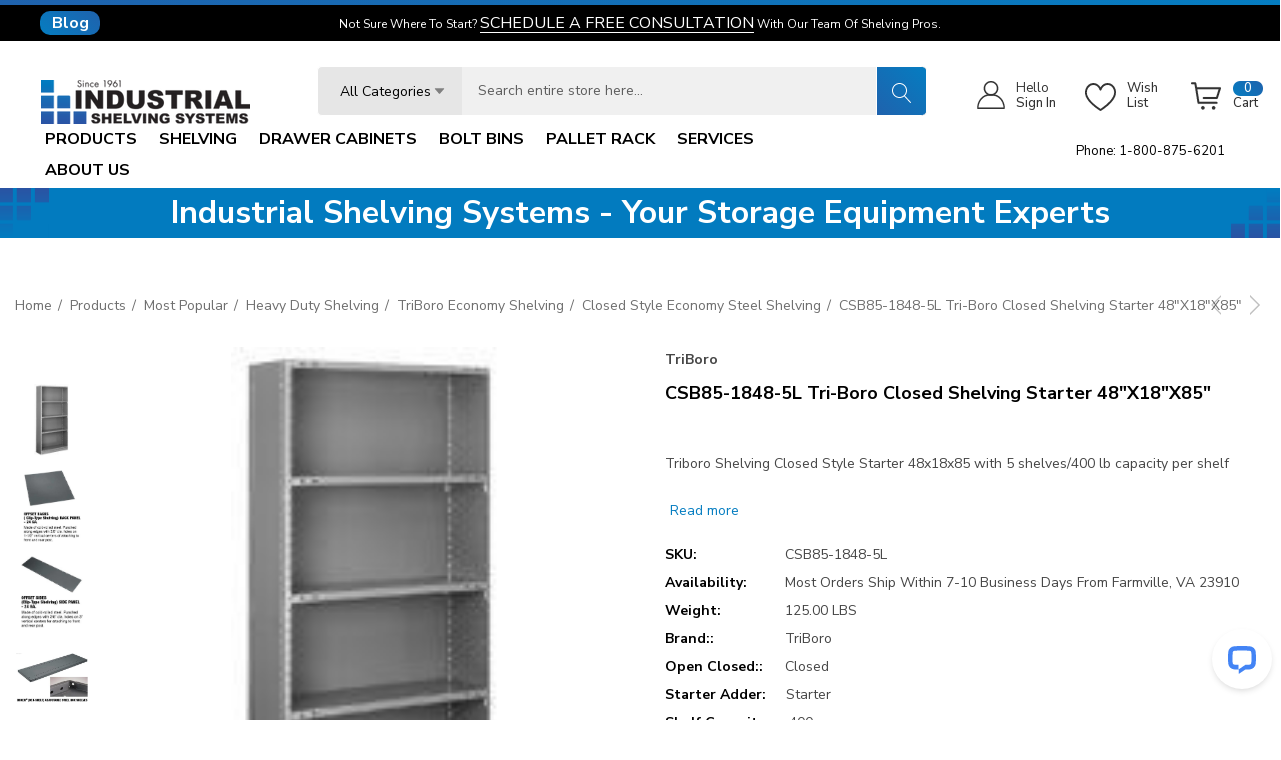

--- FILE ---
content_type: text/html; charset=UTF-8
request_url: https://www.industrialshelving.com/csb85-1848-5l-tri-boro-closed-shelving-starter-48x18x85/
body_size: 49186
content:


<!DOCTYPE html>
<html class="no-js" lang="en">
    <head>
        <title>CSB85-1848-5L Tri-Boro Closed Shelving Starter 48&quot;x18&quot;x85&quot; - industrialshelving.com</title>
        <link rel="dns-prefetch preconnect" href="https://cdn11.bigcommerce.com/s-o8woff" crossorigin><link rel="dns-prefetch preconnect" href="https://fonts.googleapis.com/" crossorigin><link rel="dns-prefetch preconnect" href="https://fonts.gstatic.com/" crossorigin>
        <meta property="product:price:amount" content="353.58" /><meta property="product:price:currency" content="USD" /><meta property="og:url" content="https://www.industrialshelving.com/csb85-1848-5l-tri-boro-closed-shelving-starter-48x18x85/" /><meta property="og:site_name" content="industrialshelving.com" /><meta name="keywords" content="economy shelving, triboro shelving, triboro, starter unit, closed shelving"><meta name="description" content="CSB85-1848-5L Tri-Boro Closed Shelving Starter 48&quot;x18&quot;x85&quot;"><link rel='canonical' href='https://www.industrialshelving.com/csb85-1848-5l-tri-boro-closed-shelving-starter-48x18x85/' /><meta name='platform' content='bigcommerce.stencil' /><meta property="og:type" content="product" />
<meta property="og:title" content="CSB85-1848-5L Tri-Boro Closed Shelving Starter 48&quot;x18&quot;x85&quot;" />
<meta property="og:description" content="CSB85-1848-5L Tri-Boro Closed Shelving Starter 48&quot;x18&quot;x85&quot;" />
<meta property="og:image" content="https://cdn11.bigcommerce.com/s-o8woff/products/287/images/915/apirecdv0__44308.1582558824.500.659.jpg?c=2" />
<meta property="pinterest:richpins" content="enabled" />
        
         

        <link href="https://cdn11.bigcommerce.com/s-o8woff/product_images/ISS_logo_transBlueFade_32x32.png?t&#x3D;1484763687" rel="shortcut icon">
        <meta name="viewport" content="width=device-width, initial-scale=1">

        <script>
            document.documentElement.className = document.documentElement.className.replace('no-js', 'js');
        </script>

        <script>
    function browserSupportsAllFeatures() {
        return window.Promise
            && window.fetch
            && window.URL
            && window.URLSearchParams
            && window.WeakMap
            // object-fit support
            && ('objectFit' in document.documentElement.style);
    }

    function loadScript(src) {
        var js = document.createElement('script');
        js.src = src;
        js.onerror = function () {
            console.error('Failed to load polyfill script ' + src);
        };
        document.head.appendChild(js);
    }

    if (!browserSupportsAllFeatures()) {
        loadScript('https://cdn11.bigcommerce.com/s-o8woff/stencil/690b58c0-cd49-013e-c2aa-02e1bc539764/e/673e2120-cd50-013e-816b-2282c30e4d5e/dist/theme-bundle.polyfills.js');
    }
</script>
        <script>window.consentManagerTranslations = `{"locale":"en","locales":{"consent_manager.data_collection_warning":"en","consent_manager.accept_all_cookies":"en","consent_manager.gdpr_settings":"en","consent_manager.data_collection_preferences":"en","consent_manager.use_data_by_cookies":"en","consent_manager.data_categories_table":"en","consent_manager.allow":"en","consent_manager.accept":"en","consent_manager.deny":"en","consent_manager.dismiss":"en","consent_manager.reject_all":"en","consent_manager.category":"en","consent_manager.purpose":"en","consent_manager.functional_category":"en","consent_manager.functional_purpose":"en","consent_manager.analytics_category":"en","consent_manager.analytics_purpose":"en","consent_manager.targeting_category":"en","consent_manager.advertising_category":"en","consent_manager.advertising_purpose":"en","consent_manager.essential_category":"en","consent_manager.esential_purpose":"en","consent_manager.yes":"en","consent_manager.no":"en","consent_manager.not_available":"en","consent_manager.cancel":"en","consent_manager.save":"en","consent_manager.back_to_preferences":"en","consent_manager.close_without_changes":"en","consent_manager.unsaved_changes":"en","consent_manager.by_using":"en","consent_manager.agree_on_data_collection":"en","consent_manager.change_preferences":"en","consent_manager.cancel_dialog_title":"en","consent_manager.privacy_policy":"en","consent_manager.allow_category_tracking":"en","consent_manager.disallow_category_tracking":"en"},"translations":{"consent_manager.data_collection_warning":"We use cookies (and other similar technologies) to collect data to improve your shopping experience.","consent_manager.accept_all_cookies":"Accept All Cookies","consent_manager.gdpr_settings":"Settings","consent_manager.data_collection_preferences":"Website Data Collection Preferences","consent_manager.use_data_by_cookies":" uses data collected by cookies and JavaScript libraries to improve your shopping experience.","consent_manager.data_categories_table":"The table below outlines how we use this data by category. To opt out of a category of data collection, select 'No' and save your preferences.","consent_manager.allow":"Allow","consent_manager.accept":"Accept","consent_manager.deny":"Deny","consent_manager.dismiss":"Dismiss","consent_manager.reject_all":"Reject all","consent_manager.category":"Category","consent_manager.purpose":"Purpose","consent_manager.functional_category":"Functional","consent_manager.functional_purpose":"Enables enhanced functionality, such as videos and live chat. If you do not allow these, then some or all of these functions may not work properly.","consent_manager.analytics_category":"Analytics","consent_manager.analytics_purpose":"Provide statistical information on site usage, e.g., web analytics so we can improve this website over time.","consent_manager.targeting_category":"Targeting","consent_manager.advertising_category":"Advertising","consent_manager.advertising_purpose":"Used to create profiles or personalize content to enhance your shopping experience.","consent_manager.essential_category":"Essential","consent_manager.esential_purpose":"Essential for the site and any requested services to work, but do not perform any additional or secondary function.","consent_manager.yes":"Yes","consent_manager.no":"No","consent_manager.not_available":"N/A","consent_manager.cancel":"Cancel","consent_manager.save":"Save","consent_manager.back_to_preferences":"Back to Preferences","consent_manager.close_without_changes":"You have unsaved changes to your data collection preferences. Are you sure you want to close without saving?","consent_manager.unsaved_changes":"You have unsaved changes","consent_manager.by_using":"By using our website, you're agreeing to our","consent_manager.agree_on_data_collection":"By using our website, you're agreeing to the collection of data as described in our ","consent_manager.change_preferences":"You can change your preferences at any time","consent_manager.cancel_dialog_title":"Are you sure you want to cancel?","consent_manager.privacy_policy":"Privacy Policy","consent_manager.allow_category_tracking":"Allow [CATEGORY_NAME] tracking","consent_manager.disallow_category_tracking":"Disallow [CATEGORY_NAME] tracking"}}`;</script>

        <script>
            window.lazySizesConfig = window.lazySizesConfig || {};
            window.lazySizesConfig.loadMode = 1;
        </script>
        <script async src="https://cdn11.bigcommerce.com/s-o8woff/stencil/690b58c0-cd49-013e-c2aa-02e1bc539764/e/673e2120-cd50-013e-816b-2282c30e4d5e/dist/theme-bundle.head_async.js"></script>

        <link href="https://fonts.googleapis.com/css?family=Nunito+Sans:700,500,400,600&display=block" rel="stylesheet">
        
        <link data-stencil-stylesheet href="https://cdn11.bigcommerce.com/s-o8woff/stencil/690b58c0-cd49-013e-c2aa-02e1bc539764/e/673e2120-cd50-013e-816b-2282c30e4d5e/css/theme-88999e50-cd49-013e-89a9-7e823c6b477a.css" rel="stylesheet">

        <!-- Start Tracking Code for analytics_googleanalytics -->

<!-- Minimum order amount -->
<script>
var orderAmount = 150;
</script>
<!-- Minimum order amount -->
<meta name="google-site-verification" content="Rp5pFGRYndGKzq84aCz4HP9hikRpVs97NoIrej4QPMI" />
<meta name="google-site-verification" content="40SvEzbvVhLc9ExD7qyBVssB-IVKMSK9N5dOr5FQ_AA" />
<script type="text/javascript" src="//cdn.callrail.com/companies/657415882/a2da278c1fe4e086dd78/12/swap.js"></script>

<!-- Page hiding snippet (recommended)  -->
<style>.async-hide { opacity: 0 !important} </style>
<script>(function(a,s,y,n,c,h,i,d,e){s.className+=' '+y;h.start=1*new Date;
h.end=i=function(){s.className=s.className.replace(RegExp(' ?'+y),'')};
(a[n]=a[n]||[]).hide=h;setTimeout(function(){i();h.end=null},c);h.timeout=c;
})(window,document.documentElement,'async-hide','dataLayer',4000,
{'GTM-WWHLWVF':true});</script>

<!-- Google Tag Manager -->
<script>(function(w,d,s,l,i){w[l]=w[l]||[];w[l].push({'gtm.start':
new Date().getTime(),event:'gtm.js'});var f=d.getElementsByTagName(s)[0],
j=d.createElement(s),dl=l!='dataLayer'?'&l='+l:'';j.async=true;j.src=
'https://www.googletagmanager.com/gtm.js?id='+i+dl;f.parentNode.insertBefore(j,f);
})(window,document,'script','dataLayer','GTM-WWHLWVF');</script>
<!-- End Google Tag Manager -->

<!-- Google Tag Manager Data Layer -->
<script>
window.dataLayer = window.dataLayer || [];

function trackGTMEcommerce() {
  this._addTrans = addTrans;
  this._addItem = addItems;
  this._trackTrans = trackTrans;
}

var transaction = {};
transaction.transactionProducts = [];

function addTrans(orderID, store, total, tax, shipping, city, state, country) {
  transaction.transactionId = orderID;
  transaction.transactionAffiliation = store;
  transaction.transactionTotal = parseFloat(total);
  transaction.transactionTax = parseFloat(tax);
  transaction.transactionShipping = parseFloat(shipping);
  transaction.transactionCity = city;
  transaction.transactionState = state;
  transaction.transactionCountry = country;
}

function addItems(orderID, sku, product, variation, price, quantity) {
  transaction.transactionProducts.push({
      'id': orderID,
      'sku': sku,
      'name': product,
      'category': variation,
      'price': price,
      'quantity': quantity
  });
}

function trackTrans() {
  window.dataLayer.push(transaction);
}

var pageTracker = new trackGTMEcommerce();
</script>
<!-- End Google Tag Manager Data Layer -->
<script>
setTimeout(function(){
if(document.getElementsByClassName('optimizedCheckout-header').length || document.getElementsByClassName('ExpressCheckout' ).length){
var xmlhttp = new XMLHttpRequest();
xmlhttp.onreadystatechange = function() {
if (xmlhttp.readyState == XMLHttpRequest.DONE) { // XMLHttpRequest.DONE == 4
 if (xmlhttp.status == 200) {
  var xmlResponse = xmlhttp.responseText;
  var parser = new DOMParser();
  var doc = parser.parseFromString(xmlResponse, "text/html");
  var grandTotal = doc.querySelector('.cart-totals .cart-total .cart-total-value span').textContent.trim();
  var filtertotal = Number(grandTotal.replace(/[^0-9\.]+/g, ""));
  cartSubtotal = filtertotal;
   if (filtertotal < parseInt(orderAmount)) {
   location.href = "/cart.php";
  }
 } else if (xmlhttp.status == 400) {} else {}
}
};

xmlhttp.open("GET", "/cart.php", true);
xmlhttp.send();
}
},1000);
</script>
<!-- Global site tag (gtag.js) - Google Ads: 1057720031 -->
<script async src="https://www.googletagmanager.com/gtag/js?id=AW-1057720031"></script>
<script>
  window.dataLayer = window.dataLayer || [];
  function gtag(){dataLayer.push(arguments);}
  gtag('js', new Date());
  gtag('config', 'AW-1057720031');
  gtag('config', 'G-273521402');
</script>
<script>
(function(w,d,t,r,u){var f,n,i;w[u]=w[u]||[],f=function(){var o={ti:"18003913"};o.q=w[u],w[u]=new UET(o),w[u].push("pageLoad")},n=d.createElement(t),n.src=r,n.async=1,n.onload=n.onreadystatechange=function(){var s=this.readyState;s&&s!=="loaded"&&s!=="complete"||(f(),n.onload=n.onreadystatechange=null)},i=d.getElementsByTagName(t)[0],i.parentNode.insertBefore(n,i)})(window,document,"script","//bat.bing.com/bat.js","uetq");</script>

<!-- End Tracking Code for analytics_googleanalytics -->

<!-- Start Tracking Code for analytics_googleanalytics4 -->

<script data-cfasync="false" src="https://cdn11.bigcommerce.com/shared/js/google_analytics4_bodl_subscribers-358423becf5d870b8b603a81de597c10f6bc7699.js" integrity="sha256-gtOfJ3Avc1pEE/hx6SKj/96cca7JvfqllWA9FTQJyfI=" crossorigin="anonymous"></script>
<script data-cfasync="false">
  (function () {
    window.dataLayer = window.dataLayer || [];

    function gtag(){
        dataLayer.push(arguments);
    }

    function initGA4(event) {
         function setupGtag() {
            function configureGtag() {
                gtag('js', new Date());
                gtag('set', 'developer_id.dMjk3Nj', true);
                gtag('config', 'G-DJ7E8LGGWP');
            }

            var script = document.createElement('script');

            script.src = 'https://www.googletagmanager.com/gtag/js?id=G-DJ7E8LGGWP';
            script.async = true;
            script.onload = configureGtag;

            document.head.appendChild(script);
        }

        setupGtag();

        if (typeof subscribeOnBodlEvents === 'function') {
            subscribeOnBodlEvents('G-DJ7E8LGGWP', false);
        }

        window.removeEventListener(event.type, initGA4);
    }

    

    var eventName = document.readyState === 'complete' ? 'consentScriptsLoaded' : 'DOMContentLoaded';
    window.addEventListener(eventName, initGA4, false);
  })()
</script>

<!-- End Tracking Code for analytics_googleanalytics4 -->


<script type="text/javascript" src="https://checkout-sdk.bigcommerce.com/v1/loader.js" defer ></script>
<script src="https://www.google.com/recaptcha/api.js" async defer></script>
<script type="text/javascript">
var BCData = {"product_attributes":{"sku":"CSB85-1848-5L","upc":null,"mpn":null,"gtin":null,"weight":{"formatted":"125.00 LBS","value":125},"base":true,"image":null,"price":{"without_tax":{"formatted":"$353.58","value":353.58,"currency":"USD"},"tax_label":"Tax"},"stock":null,"instock":true,"stock_message":null,"purchasable":true,"purchasing_message":null,"call_for_price_message":null}};
</script>
<script>
// minimum order amount
var cartSubtotal= "";

function disablePreviewCart(){
    disablecheckoutlink();
 if(document.querySelectorAll('.previewCart a.button').length){
     var len = document.querySelectorAll('.previewCart a.button').length;
     for(var i=0;i<len;i++){
        document.querySelectorAll('.previewCart a.button')[i].style.pointerEvents = 'none';
        document.querySelectorAll('.previewCart a.button')[i].style.display = 'none';
    }
 }
 if(document.querySelectorAll('.previewCart a[href="#"]').length){
     var len = document.querySelectorAll('.previewCart a[href="#"]').length;
     for(var i=0;i<len;i++){
        document.querySelectorAll('.previewCart a[href="#"]')[i].style.pointerEvents = 'auto';
        document.querySelectorAll('.previewCart a[href="#"]')[i].style.display = 'block';
    }
 }

 if(document.querySelectorAll('.previewCart a[href="/cart.php"]').length){
     var len = document.querySelectorAll('.previewCart a[href="/cart.php"]').length;
     for(var i=0;i<len;i++){
        document.querySelectorAll('.previewCart a[href="/cart.php"]')[i].style.pointerEvents = 'auto';
        document.querySelectorAll('.previewCart a[href="/cart.php"]')[i].style.display = 'block';
    }
 }

 if(document.querySelectorAll('.previewCartCheckout-additionalCheckoutButtons').length){
     var len = document.querySelectorAll('.previewCartCheckout-additionalCheckoutButtons').length;
     for(var i=0;i<len;i++){
        document.querySelectorAll('.previewCartCheckout-additionalCheckoutButtons')[i].style.pointerEvents = 'none';
      document.querySelectorAll('.previewCartCheckout-additionalCheckoutButtons')[i].style.display = 'none';
    }
 }

 if(document.querySelectorAll('a[href="/checkout.php?action=multiple"]').length){
 var len = document.querySelectorAll('a[href="/checkout.php?action=multiple"]').length;
 for(var i=0;i<len;i++){
   document.querySelectorAll('a[href="/checkout.php?action=multiple"]')[i].style.pointerEvents = 'none';
   document.querySelectorAll('a[href="/checkout.php?action=multiple"]')[i].style.display = 'none ';
 }
 }

 }

function enablePreviewCart(){
    enablecheckoutlink();
 if(document.querySelectorAll('.previewCart a.button').length){
     var len = document.querySelectorAll('.previewCart a.button').length;
     for(var i=0;i<len;i++){
        document.querySelectorAll('.previewCart a.button')[i].style.pointerEvents = 'auto';
      document.querySelectorAll('.previewCart a.button')[i].style.display = 'inline-block';
    }
 }

 if(document.querySelectorAll('.previewCartCheckout-additionalCheckoutButtons').length){
     var len = document.querySelectorAll('.previewCartCheckout-additionalCheckoutButtons').length;
     for(var i=0;i<len;i++){
        document.querySelectorAll('.previewCartCheckout-additionalCheckoutButtons')[i].style.pointerEvents = 'auto';
      document.querySelectorAll('.previewCartCheckout-additionalCheckoutButtons')[i].style.display = 'inline-block';
    }
 }

 if(document.querySelectorAll('a[href="/checkout.php?action=multiple"]').length){
 var len = document.querySelectorAll('a[href="/checkout.php?action=multiple"]').length;
 for(var i=0;i<len;i++){
   document.querySelectorAll('a[href="/checkout.php?action=multiple"]')[i].style.pointerEvents = 'auto';
   document.querySelectorAll('a[href="/checkout.php?action=multiple"]')[i].style.display = 'block ';
 }
 }

}
function disableCartActions(){
disablecheckoutlink();
   if(document.querySelectorAll('.cart-actions a.button').length){
       var len = document.querySelectorAll('.cart-actions a.button').length;
       for(var i=0;i<len;i++){
         // document.querySelectorAll('.cart-actions a.button')[i].style.pointerEvents = 'none';
       // document.querySelectorAll('.cart-actions a.button')[i].style.display = 'none';
      }
   }

   if(document.querySelectorAll('.cart-additionalCheckoutButtons').length){
       var len = document.querySelectorAll('.cart-additionalCheckoutButtons').length;
       for(var i=0;i<len;i++){
         document.querySelectorAll('.cart-additionalCheckoutButtons')[i].style.display = 'none';
         document.querySelectorAll('.cart-additionalCheckoutButtons')[i].style.pointerEvents = 'none';
      }
   }

   if(document.querySelectorAll('a[href="/checkout.php?action=multiple"]').length){
   var len = document.querySelectorAll('a[href="/checkout.php?action=multiple"]').length;
   for(var i=0;i<len;i++){
     document.querySelectorAll('a[href="/checkout.php?action=multiple"]')[i].style.pointerEvents = 'none';
     document.querySelectorAll('a[href="/checkout.php?action=multiple"]')[i].style.display = 'none ';
   }
   }

}

function enableCartActions(){
    enablecheckoutlink();
 if(document.querySelectorAll('.cart-actions a.button').length){
     var len = document.querySelectorAll('.cart-actions a.button').length;
     for(var i=0;i<len;i++){
        //document.querySelectorAll('.cart-actions a.button')[i].style.pointerEvents = 'auto';
      //document.querySelectorAll('.cart-actions a.button')[i].style.display = 'block';
    }
 }

 if(document.querySelectorAll('.cart-additionalCheckoutButtons').length){
     var len = document.querySelectorAll('.cart-additionalCheckoutButtons').length;
     for(var i=0;i<len;i++){
       document.querySelectorAll('.cart-additionalCheckoutButtons')[i].style.display = 'block';
       document.querySelectorAll('.cart-additionalCheckoutButtons')[i].style.pointerEvents = 'auto';
    }
 }

 if(document.querySelectorAll('a[href="/checkout.php?action=multiple"]').length){
 var len = document.querySelectorAll('a[href="/checkout.php?action=multiple"]').length;
 for(var i=0;i<len;i++){
   document.querySelectorAll('a[href="/checkout.php?action=multiple"]')[i].style.pointerEvents = 'auto';
   document.querySelectorAll('a[href="/checkout.php?action=multiple"]')[i].style.display = 'block ';
 }
 }

}
    function enablecheckoutlink(){

        if(document.getElementsByClassName('cart-additional-checkout-buttons').length){
     document.querySelector('.cart-additional-checkout-buttons').style.display = 'block';
        }
      if(document.querySelectorAll('a[href="/checkout.php"]').length){
     var len = document.querySelectorAll('a[href="/checkout.php"]').length;
     for(var i=0;i<len;i++){
        //document.querySelectorAll('a[href="/checkout.php"]')[i].removeAttribute('style');
        document.querySelectorAll('a[href="/checkout.php"]')[i].style.pointerEvents = 'auto';
        document.querySelectorAll('a[href="/checkout.php"]')[i].style.display = 'block';
    }
 }

 if(document.querySelectorAll('a[href="/checkout.php?action=multiple"]').length){
 var len = document.querySelectorAll('a[href="/checkout.php?action=multiple"]').length;
 for(var i=0;i<len;i++){
   document.querySelectorAll('a[href="/checkout.php?action=multiple"]')[i].style.pointerEvents = 'auto';
   document.querySelectorAll('a[href="/checkout.php?action=multiple"]')[i].style.display = 'block ';
 }
 }

    }

       function disablecheckoutlink(){
           if(document.getElementsByClassName('alert-success').length){
            var str = document.querySelector('[data-alerts] .alert-success .alert-message').innerHTML;
var res = str.replace("or", "");
document.querySelector('[data-alerts] .alert-success .alert-message').innerHTML = res;
        }
           if(document.getElementsByClassName('cart-additional-checkout-buttons').length){
     document.querySelector('.cart-additional-checkout-buttons').style.display = 'none';
        }
      if(document.querySelectorAll('a[href="/checkout.php"]').length){
     var len = document.querySelectorAll('a[href="/checkout.php"]').length;
     for(var i=0;i<len;i++){
        document.querySelectorAll('a[href="/checkout.php"]')[i].style.pointerEvents = 'none';
        document.querySelectorAll('a[href="/checkout.php"]')[i].style.display = 'none';
    }
 }

 if(document.querySelectorAll('a[href="/checkout.php?action=multiple"]').length){
 var len = document.querySelectorAll('a[href="/checkout.php?action=multiple"]').length;
 for(var i=0;i<len;i++){
   document.querySelectorAll('a[href="/checkout.php?action=multiple"]')[i].style.pointerEvents = 'none';
   document.querySelectorAll('a[href="/checkout.php?action=multiple"]')[i].style.display = 'none';
 }
 }

    }

(function() {
    var send = XMLHttpRequest.prototype.send
    XMLHttpRequest.prototype.send = function() {
        this.addEventListener('load', function() {
            if(document.querySelectorAll('.previewCartCheckout-price').length) {
                setTimeout(function(){
                var total = document.querySelector('.previewCartCheckout-price').textContent.trim();
                var filtervalue = Number(total.replace(/[^0-9\.]+/g,""));
                    //console.log('fastacrt'+filtervalue);
                cartSubtotal =filtertotal;

                if(filtervalue < parseInt(orderAmount)) {
                    disablePreviewCart();

                    if(!document.querySelectorAll('.checkout-alert').length) {
                        var divelement = document.createElement('div');
                        //divelement.innerHTML = `Items in cart must a be total of $${orderAmount} or more in order to checkout.`;
                        divelement.innerHTML = '<div class="alertBox alertBox--info"><div class="alertBox-column alertBox-icon"><icon glyph="ic-success" class="icon" aria-hidden="true"><svg xmlns="http://www.w3.org/2000/svg" width="24" height="24" viewBox="0 0 24 24"><path d="M12 2C6.48 2 2 6.48 2 12s4.48 10 10 10 10-4.48 10-10S17.52 2 12 2zm1 15h-2v-2h2v2zm0-4h-2V7h2v6z"></path></svg></icon></div><p class="alertBox-column alertBox-message"><span>Items in cart must be a total of $'+orderAmount+' or more in order to checkout.</span></p></div>';
                        divelement.className = 'checkout-alert';
                        var my_elem = document.querySelector('#previewModal .previewCart');
                        my_elem.parentNode.insertBefore(divelement, my_elem);
                    }
                } else {
                  enablePreviewCart();

                    if(document.querySelectorAll('.checkout-alert').length) {
                     document.querySelector('.checkout-alert').innerHTML = '';
                    }

                }
              },10);
            }
            if(document.querySelectorAll('[data-cart-totals]').length) {

                var grandTotal = document.querySelector('.cart-totals .cart-total .cart-total-value span').textContent.trim();
                var filtertotal = Number(grandTotal.replace(/[^0-9\.]+/g,""));
                cartSubtotal =filtertotal;
                //alert("2="+filtertotal);
                if(filtertotal < parseInt(orderAmount)) {
                    disableCartActions();

                    if(!document.querySelectorAll('.checkout-alert').length) {
                     var divelement = document.createElement('div');
                     //divelement.innerHTML = `Items in cart must a be total of $${orderAmount} or more in order to checkout.`;
                     divelement.innerHTML = '<div class="alertBox alertBox--info"><div class="alertBox-column alertBox-icon"><icon glyph="ic-success" class="icon" aria-hidden="true"><svg xmlns="http://www.w3.org/2000/svg" width="24" height="24" viewBox="0 0 24 24"><path d="M12 2C6.48 2 2 6.48 2 12s4.48 10 10 10 10-4.48 10-10S17.52 2 12 2zm1 15h-2v-2h2v2zm0-4h-2V7h2v6z"></path></svg></icon></div><p class="alertBox-column alertBox-message"><span>Items in cart must be a total of $'+orderAmount+' or more in order to checkout.</span></p></div>';
                     divelement.className = 'checkout-alert';
                     var my_elem = document.querySelector('[data-cart-content] table.cart');
                     my_elem.parentNode.insertBefore(divelement, my_elem);
                    }
                } else {
                    if(document.querySelectorAll('.checkout-alert').length) {
                     document.querySelector('.checkout-alert').innerHTML = '';
                     var elem = document.querySelector('.checkout-alert');
                     elem.parentNode.removeChild(elem);
                    }
                    enableCartActions();

                }
            }

            if(cartSubtotal != 0 && cartSubtotal!=undefined) {
                //console.log("cartSubtotal"+cartSubtotal);
                var totalval = cartSubtotal;
                if(totalval < parseInt(orderAmount)) {
                  disablecheckoutlink();
            disableCartActions();
            disablePreviewCart();
                  } else {

            enableCartActions();
                  enablecheckoutlink();
                  enablePreviewCart();


                  }
            }

        });
        return send.apply(this, arguments)
    }
})();



   // cart page

   if(document.querySelectorAll('[data-cart-totals]').length) {
       var grandTotal = document.querySelector('.cart-totals .cart-total .cart-total-value span').textContent.trim();
       var filtertotal = Number(grandTotal.replace(/[^0-9\.]+/g,""));
       cartSubtotal =filtertotal;
       if(filtertotal < parseInt(orderAmount)) {
         //alert("3="+filtertotal);
         disableCartActions();
           if(!document.querySelectorAll('.checkout-alert').length) {
            var divelement = document.createElement('div');
            //divelement.innerHTML = `Items in cart must a be total of $${orderAmount} or more in order to checkout.`;
            divelement.innerHTML = '<div class="alertBox alertBox--info"><div class="alertBox-column alertBox-icon"><icon glyph="ic-success" class="icon" aria-hidden="true"><svg xmlns="http://www.w3.org/2000/svg" width="24" height="24" viewBox="0 0 24 24"><path d="M12 2C6.48 2 2 6.48 2 12s4.48 10 10 10 10-4.48 10-10S17.52 2 12 2zm1 15h-2v-2h2v2zm0-4h-2V7h2v6z"></path></svg></icon></div><p class="alertBox-column alertBox-message"><span>Items in cart must be a total of $'+orderAmount+' or more in order to checkout.</span></p></div>';
            divelement.className = 'checkout-alert';
            var my_elem = document.querySelector('[data-cart-content]');
            my_elem.parentNode.insertBefore(divelement, my_elem);
           }
       }
   }


  /* setTimeout(function(){
if(document.getElementsByClassName('optimizedCheckout-header').length || document.getElementsByClassName('ExpressCheckout' ).length){
var xmlhttp = new XMLHttpRequest();
xmlhttp.onreadystatechange = function() {
if (xmlhttp.readyState == XMLHttpRequest.DONE) { // XMLHttpRequest.DONE == 4
 if (xmlhttp.status == 200) {
  var xmlResponse = xmlhttp.responseText;
  var parser = new DOMParser();
  var doc = parser.parseFromString(xmlResponse, "text/html");
  var grandTotal = doc.querySelector('.cart-totals .cart-total .cart-total-value span').textContent.trim();
  var filtertotal = Number(grandTotal.replace(/[^0-9\.]+/g, ""));
  cartSubtotal = filtertotal;
   if (filtertotal < parseInt(orderAmount)) {
   location.href = "/cart.php";
  }
 } else if (xmlhttp.status == 400) {} else {}
}
};

xmlhttp.open("GET", "/cart.php", true);
xmlhttp.send();
}
},1000);*/

</script><script type="quoteninja-results"></script><script>!function(){var e=window.location.search;if(e&&e.length>1&&localStorage){var l,o,t=e.slice(1).split("&");for(l=0;l<t.length;l++)o=(e=t[l].split("="))[1],(e=e[0])&&o&&("gclid"===e||"msclkid"===e||0===e.indexOf("utm"))&&localStorage.setItem(e,decodeURIComponent(o))}}();</script><!-- Matomo -->
<script>
  var _paq = window._paq = window._paq || [];
  /* tracker methods like "setCustomDimension" should be called before "trackPageView" */
  _paq.push(["setCookieDomain", "*.www.industrialshelving.com"]);
  _paq.push(["setDoNotTrack", true]);
  _paq.push(['trackPageView']);
  _paq.push(['enableLinkTracking']);
  (function() {
    var u="//matomo.retroterminal.net/";
    _paq.push(['setTrackerUrl', u+'matomo.php']);
    _paq.push(['setSiteId', '2']);
    var d=document, g=d.createElement('script'), s=d.getElementsByTagName('script')[0];
    g.async=true; g.src=u+'matomo.js'; s.parentNode.insertBefore(g,s);
  })();
</script>
<!-- End Matomo Code -->
<script>
(function () {
  // Run only on blog pages
  if (!/\/blog\b/i.test(location.pathname)) return;

  var CDN_PREFIX = 'https://Industrial.b-cdn.net/';

  /* =========================
     FORCE NORMAL LINKS NEW TAB (BLOG ONLY)
     ========================= */
  Array.prototype.slice.call(document.querySelectorAll('a[href]')).forEach(function (a) {
    var href = a.getAttribute('href') || '';
    if (!href) return;
    if (href.charAt(0) === '#') return;
    if (/^(mailto:|tel:|javascript:)/i.test(href)) return;
    if (a.getAttribute('target')) return;

    a.setAttribute('target', '_blank');
    a.setAttribute('rel', 'noopener');
  });

  /* =========================
     LIGHTBOX MODAL
     - Normal images: single-image lightbox (no arrows)
     - Slideshow images: gallery lightbox (with arrows)
     ========================= */
  var modal = null, modalImg = null, modalPrev = null, modalNext = null, modalClose = null;
  var lbMode = 'single'; // 'single' or 'gallery'
  var lbUrls = [];
  var lbIndex = 0;

  function toHi(url) {
    return (url || '').replace(/-low(\.[a-z0-9]+)(\?.*)?$/i, '-hi$1$2');
  }

  function ensureModal() {
    if (modal) return;

    modal = document.createElement('div');
    modal.id = 'kg-blog-modal';
    modal.style.cssText =
      'position:fixed;inset:0;background:rgba(0,0,0,0.85);display:none;' +
      'justify-content:center;align-items:center;z-index:2147483647;';

    modalPrev = document.createElement('span');
    modalPrev.innerHTML = '&#10094;';
    modalPrev.style.cssText =
      'position:absolute;left:18px;top:50%;transform:translateY(-50%);' +
      'color:#fff;font-size:3rem;font-weight:bold;padding:10px;' +
      'cursor:pointer;user-select:none;display:none;';

    modalNext = document.createElement('span');
    modalNext.innerHTML = '&#10095;';
    modalNext.style.cssText =
      'position:absolute;right:18px;top:50%;transform:translateY(-50%);' +
      'color:#fff;font-size:3rem;font-weight:bold;padding:10px;' +
      'cursor:pointer;user-select:none;display:none;';

    modalClose = document.createElement('span');
    modalClose.innerHTML = '&times;';
    modalClose.style.cssText =
      'position:absolute;right:18px;top:12px;color:#fff;font-size:2.5rem;' +
      'font-weight:bold;padding:10px;cursor:pointer;user-select:none;';

    modalImg = document.createElement('img');
    modalImg.id = 'kg-blog-modal-img';
    modalImg.style.cssText =
      'max-width:92%;max-height:92%;border-radius:6px;background:#fff;' +
      'box-shadow:0 0 20px rgba(0,0,0,0.5);cursor:zoom-out;';

    modal.appendChild(modalPrev);
    modal.appendChild(modalNext);
    modal.appendChild(modalClose);
    modal.appendChild(modalImg);
    document.body.appendChild(modal);

    modal.addEventListener('click', closeModal);
    modalImg.addEventListener('click', function (e) { e.stopPropagation(); closeModal(); });
    modalClose.addEventListener('click', function (e) { e.stopPropagation(); closeModal(); });

    modalPrev.addEventListener('click', function (e) { e.stopPropagation(); modalStep(-1); });
    modalNext.addEventListener('click', function (e) { e.stopPropagation(); modalStep(1); });

    document.addEventListener('keyup', function (e) {
      if (!modal || modal.style.display !== 'flex') return;
      if (e.key === 'Escape') closeModal();
      if (lbMode === 'gallery' && e.key === 'ArrowLeft') modalStep(-1);
      if (lbMode === 'gallery' && e.key === 'ArrowRight') modalStep(1);
    });
  }

  function setModalArrowsVisible(visible) {
    modalPrev.style.display = visible ? 'block' : 'none';
    modalNext.style.display = visible ? 'block' : 'none';
  }

  function openModalWithUrl(urlLow, mode, urls, index) {
    ensureModal();

    lbMode = mode || 'single';
    lbUrls = urls || [urlLow];
    lbIndex = (typeof index === 'number') ? index : 0;

    var low = lbUrls[lbIndex] || urlLow;
    var hi = toHi(low);

    modalImg.onerror = function () {
      modalImg.onerror = null;
      modalImg.src = low; // fallback if -hi missing
    };

    modalImg.src = hi;
    modal.style.display = 'flex';
    setModalArrowsVisible(lbMode === 'gallery' && lbUrls.length > 1);
  }

  function closeModal() {
    if (!modal) return;
    modal.style.display = 'none';
    modalImg.removeAttribute('src');
    lbMode = 'single';
    lbUrls = [];
    lbIndex = 0;
  }

  function modalStep(dir) {
    if (lbMode !== 'gallery') return;
    if (!lbUrls.length) return;

    lbIndex = (lbIndex + dir + lbUrls.length) % lbUrls.length;
    openModalWithUrl(lbUrls[lbIndex], 'gallery', lbUrls, lbIndex);
  }

  /* =========================
     ON-PAGE SLIDESHOW (UNIVERSAL)
     Any container with id starting "kg-slideshow-"
     ========================= */
  function initSlideshows() {
    var containers = Array.prototype.slice.call(document.querySelectorAll('[id^="kg-slideshow-"]'));
    containers.forEach(function (container) {
      var imgs = Array.prototype.slice.call(container.querySelectorAll('img'));
      var slides = imgs.filter(function (im) {
        var src = im.getAttribute('src') || '';
        return src.indexOf(CDN_PREFIX) === 0 && /-low\./i.test(src);
      });

      if (!slides.length) return;

      var urls = slides.map(function (im) { return im.getAttribute('src'); });

      container.style.position = 'relative';
      container.style.maxWidth = '900px';
      container.style.margin = '20px auto';
      container.style.overflow = 'hidden';
      container.style.textAlign = 'center';
      container.style.height = '420px';
      container.style.display = 'flex';
      container.style.alignItems = 'center';
      container.style.justifyContent = 'center';

      var prev = document.createElement('span');
      prev.innerHTML = '&#10094;';
      prev.style.cssText =
        'position:absolute;left:10px;top:50%;transform:translateY(-50%);' +
        'color:#000;font-size:2rem;font-weight:bold;background:rgba(255,255,255,0.85);' +
        'padding:8px 14px;cursor:pointer;user-select:none;border-radius:6px;line-height:1;z-index:10;';

      var next = document.createElement('span');
      next.innerHTML = '&#10095;';
      next.style.cssText =
        'position:absolute;right:10px;top:50%;transform:translateY(-50%);' +
        'color:#000;font-size:2rem;font-weight:bold;background:rgba(255,255,255,0.85);' +
        'padding:8px 14px;cursor:pointer;user-select:none;border-radius:6px;line-height:1;z-index:10;';

      slides.forEach(function (im, i) {
        im.style.display = (i === 0) ? 'block' : 'none';
        im.style.width = 'auto';
        im.style.maxWidth = '92%';
        im.style.maxHeight = '100%';
        im.style.height = 'auto';
        im.style.margin = '0 auto';
        im.style.cursor = 'zoom-in';
        im.style.boxShadow = '0 4px 14px rgba(0,0,0,0.25)';
      });

      var idx = 0;
      function show(i) {
        if (i < 0) i = slides.length - 1;
        if (i >= slides.length) i = 0;
        slides.forEach(function (im, k) { im.style.display = (k === i) ? 'block' : 'none'; });
        idx = i;
      }

      prev.addEventListener('click', function (e) { e.stopPropagation(); show(idx - 1); });
      next.addEventListener('click', function (e) { e.stopPropagation(); show(idx + 1); });

      container.addEventListener('click', function () {
        openModalWithUrl(urls[idx], 'gallery', urls, idx);
      });

      container.appendChild(prev);
      container.appendChild(next);
    });
  }

  /* =========================
     NORMAL CDN IMAGES: SINGLE LIGHTBOX ONLY
     - Excludes images inside any slideshow container
     ========================= */
  document.addEventListener('click', function (e) {
    var img = e.target && e.target.closest ? e.target.closest('img') : null;
    if (!img) return;

    if (img.closest && img.closest('[id^="kg-slideshow-"]')) return;

    var src = img.getAttribute('src') || '';
    if (src.indexOf(CDN_PREFIX) !== 0) return;
    if (!/-low\./i.test(src)) return;

    e.preventDefault();
    e.stopPropagation();

    openModalWithUrl(src, 'single', [src], 0);
  });

  if (document.readyState === 'loading') {
    document.addEventListener('DOMContentLoaded', initSlideshows);
  } else {
    initSlideshows();
  }
})();
</script>

 <script data-cfasync="false" src="https://microapps.bigcommerce.com/bodl-events/1.9.4/index.js" integrity="sha256-Y0tDj1qsyiKBRibKllwV0ZJ1aFlGYaHHGl/oUFoXJ7Y=" nonce="" crossorigin="anonymous"></script>
 <script data-cfasync="false" nonce="">

 (function() {
    function decodeBase64(base64) {
       const text = atob(base64);
       const length = text.length;
       const bytes = new Uint8Array(length);
       for (let i = 0; i < length; i++) {
          bytes[i] = text.charCodeAt(i);
       }
       const decoder = new TextDecoder();
       return decoder.decode(bytes);
    }
    window.bodl = JSON.parse(decodeBase64("[base64]"));
 })()

 </script>

<script nonce="">
(function () {
    var xmlHttp = new XMLHttpRequest();

    xmlHttp.open('POST', 'https://bes.gcp.data.bigcommerce.com/nobot');
    xmlHttp.setRequestHeader('Content-Type', 'application/json');
    xmlHttp.send('{"store_id":"702298","timezone_offset":"0.0","timestamp":"2026-01-19T15:18:47.61816400Z","visit_id":"2106d4c4-6aca-4497-ba7a-b2c58ac598e1","channel_id":1}');
})();
</script>

    </head>
    <body
        class="page-type-product home-layout-4"
        data-page-type="product">
        <svg data-src="https://cdn11.bigcommerce.com/s-o8woff/stencil/690b58c0-cd49-013e-c2aa-02e1bc539764/e/673e2120-cd50-013e-816b-2282c30e4d5e/img/icon-sprite.svg" class="icons-svg-sprite"></svg>

        <a href="#main-content" class="skip-to-main-link">Skip to main content</a>

    <header class="header header-sticky home-4 home-custom" role="banner">
    <div class="halo-topHeader">
        <div class="container">
            <nav class="navUser">
    <div class="top-menu-tab" data-menu-tab></div>
    <div class="navUser-section navUser-section--text">
        <div class="navUser-item navUser-item--text">
            <div class="navUser-item__item">
                <span class="navUser-action">
                    <span class="text"><div style="position: relative; width: 100%;">   <div id="blog-link-container" style="position: absolute; left: 0; margin-left: 15px;">     <a href="https://www.industrialshelving.com/blog/" style="text-decoration: none;">       <span class="countPill" style="display: inline-block; padding: 12px 30px; position: relative; top: 1px; vertical-align: middle; color: white; font-size: 16px; font-weight: bold; line-height: 0;">         Blog       </span>     </a>   </div>   <div style="text-align: center;">     Not sure where to start? <a href="https://www.industrialshelving.com/contact-us/" style="text-decoration: none; color: white; font-size: 16px;">SCHEDULE A FREE CONSULTATION</a> with our team of shelving pros.   </div> </div></span>
                </span>
            </div>
        </div>
    </div>

</nav>
        </div>
    </div>
    <div class="halo-middleHeader">
        <div class="container">
            <div class="middleHeader-item text-left">
                <div class="middleHeader-item__item item--hamburger">
                    <a class="mobileMenu-toggle" href="#" data-mobile-menu-toggle="menu">
                        <span class="mobileMenu-toggleIcon">Toggle menu</span>
                    </a>
                </div>
                <div class="middleHeader-item__item item--searchMobile">
                    <a class="navUser-action" href="#" data-search="quickSearch" aria-controls="quickSearch"
                        aria-expanded="false">
                        <div class="navUser-icon">
                            <svg class="icon" role="img" aria-label="Search">
                                <title>Search</title>
                                <desc>Search entire store here...</desc>
                                <use xlink:href="#icon-search"></use>
                            </svg>
                            
                        </div>
                    </a>
                </div>
            </div>
            <div class="middleHeader-item text-center">
                <div class="middleHeader-item__item item--logo">
                    <div class="header-logo">
                        <a href="https://www.industrialshelving.com/" class="header-logo__link" data-header-logo-link>
            <div class="header-logo-image-container">
                <img class="header-logo-image no-logo-transparent" src="https://cdn11.bigcommerce.com/s-o8woff/images/stencil/209x45/industrial_shelving_logo_resize2_1702572859__83415.original.png" alt="industrialshelving.com" title="industrialshelving.com">
            </div>
</a>
                    </div>
                </div>
            </div>
            <div class="middleHeader-item text-right">
                <div class="middleHeader-item__item item--account">
                    <a class="navUser-action" href="/login.php"  aria-label="Sign in" data-login-form>
                        <div class="navUser-icon">
                            <svg class="icon" role="img" aria-label="Account">
                                <title>Account</title>
                                <desc>Account</desc>
                                <use xlink:href="#icon-user-info" ></use>
                            </svg>
                        </div>
                    </a>
                </div>
                <div class="middleHeader-item__item item--cart halo-cart">
                    <a class="navUser-action" data-cart-preview data-options="align:right" href="/cart.php"
                        aria-label="Cart with 0 items">
                        <div class="navUser-icon navUser-item-cartIcon">
                            <svg class="icon" role="img" aria-label="Review Your Cart">
                                <title>Review Your Cart</title>
                                <desc>Review Your Cart</desc>
                                <use xlink:href="#icon-cart-info"></use>
                            
                            </svg>
                            <span class="countPill cart-quantity">0</span>
                        </div>
                    </a>
                </div>
            </div>
        </div>
    </div>

    <div class="halo-bottomHeader  "
        data-prevent-quick-search-close>
        <div class="container">
            <div class="top-item">
                <div class="item-left">
                        <div class="header-logo">
                            <a href="https://www.industrialshelving.com/" class="header-logo__link" data-header-logo-link>
            <div class="header-logo-image-container">
                <img class="header-logo-image no-logo-transparent" src="https://cdn11.bigcommerce.com/s-o8woff/images/stencil/209x45/industrial_shelving_logo_resize2_1702572859__83415.original.png" alt="industrialshelving.com" title="industrialshelving.com">
            </div>
</a>
                        </div>
                </div>
                <div class="item-center">
                        <div class="wrapperQuickSearch"></div>
                        <div id="quickSearch" class="quickSearch">
                            <form class="form" onsubmit="return false" data-url="/search.php" data-quick-search-form>
    <fieldset class="form-fieldset">
        <div class="form-field">
            <label class="is-srOnly" for="quick_search_header">Search</label>
                <div class="dropdown-section">
                    <input class="is-hidden value-dropdown"   type="text">
                    <a href="#" class="button button-dropdown">
                        <span class="text">All Categories</span>
                        <svg class="icon down" role="img"aria-label="Icon Arrow Down">
                            <title>Icon Arrow Down</title>
                            <desc>Icon Arrow Down</desc>
                            <use xlink:href="#icon-arrow-down-small"></use>
                        </svg>
                        <svg class="icon up" role="img"aria-label="Icon Arrow Up">
                            <title>Icon Arrow Up</title>
                            <desc>Icon Arrow Up</desc>
                            <use xlink:href="#icon-arrow-up-small"></use>
                        </svg>
                    </a>
                    <div class="dropdown-section-menu">
                        <ul>
                            <li class="font-weight-medium" value="192"><p>Products</p></li>
                                    <li class="sub-1" value="1"><p>Pallet Racking</p></li>
                                            <li class="sub-2" value="271"><p>Husky Invincible Pallet Rack</p></li>
                                            <li class="sub-2" value="16"><p>Speedrack Pallet Racks</p></li>
                                            <li class="sub-2" value="29"><p>SteelKing SK2000 Pallet Rack</p></li>
                                            <li class="sub-2" value="30"><p>Steelking SK3000 Structural Pallet Rack</p></li>
                                            <li class="sub-2" value="289"><p>Galvanized Selective Rack</p></li>
                                            <li class="sub-2" value="57"><p>Pallet Rack Wire Decking</p></li>
                                    <li class="sub-1" value="32"><p>Rivet Rack Shelving</p></li>
                                            <li class="sub-2" value="33"><p>Rivet Shelving With Wire Decking</p></li>
                                            <li class="sub-2" value="34"><p>Rivet Shelving Without Decking</p></li>
                                            <li class="sub-2" value="51"><p>Record Storage Shelving</p></li>
                                    <li class="sub-1" value="45"><p>Warehouse Guard Rails</p></li>
                                            <li class="sub-2" value="147"><p>Bolted Guardrail Components</p></li>
                                            <li class="sub-2" value="146"><p>Lift-Out Guardrail Components</p></li>
                                            <li class="sub-2" value="157"><p>EZ Order Guard Railing</p></li>
                                    <li class="sub-1" value="70"><p>Rousseau Spider Shelving</p></li>
                                            <li class="sub-2" value="72"><p>Open Style Rousseau Shelving</p></li>
                                            <li class="sub-2" value="73"><p>Closed Steel Shelving</p></li>
                                            <li class="sub-2" value="74"><p>Rousseau Extra Shelves and Accessories</p></li>
                                    <li class="sub-1" value="47"><p>Automotive Shelving</p></li>
                                            <li class="sub-2" value="223"><p>Automotive Racks</p></li>
                                            <li class="sub-2" value="288"><p>Rousseau MultiTek Carts</p></li>
                                            <li class="sub-2" value="96"><p>Sliding Shelf Bins</p></li>
                                            <li class="sub-2" value="95"><p>Automotive Shelving Accessories</p></li>
                                            <li class="sub-2" value="215"><p>Graveyard Carz Industrial Shelving Products</p></li>
                                            <li class="sub-2" value="237"><p>Trucks</p></li>
                                    <li class="sub-1" value="19"><p>Heavy Duty Storage Cabinets</p></li>
                                            <li class="sub-2" value="20"><p>Lyon Cabinets</p></li>
                                            <li class="sub-2" value="21"><p>Strong Hold Cabinets</p></li>
                                            <li class="sub-2" value="135"><p>Industrial Stainless Steel Cabinets</p></li>
                                            <li class="sub-2" value="78"><p>Office Storage Cabinets</p></li>
                                    <li class="sub-1" value="99"><p>Industrial Shelving with Drawers</p></li>
                                            <li class="sub-2" value="212"><p>Stationary Drawer Cabinets</p></li>
                                            <li class="sub-2" value="233"><p>Mobile Drawer Cabinets</p></li>
                                    <li class="sub-1" value="88"><p>Heavy Duty Bolt Bins</p></li>
                                            <li class="sub-2" value="240"><p>All Stackbin Products</p></li>
                                    <li class="sub-1" value="39"><p>Meco Cantilever Rack</p></li>
                                            <li class="sub-2" value="280"><p>Meco Cantilever Parts</p></li>
                                            <li class="sub-2" value="290"><p>Galvanized Cantilever Rack</p></li>
                                    <li class="sub-1" value="154"><p>Quantum Wire Shelving</p></li>
                                            <li class="sub-2" value="219"><p>Chrome Basket Units</p></li>
                                            <li class="sub-2" value="208"><p>Convenient 1 Box Wire Plastic Mat Shelving Units</p></li>
                                            <li class="sub-2" value="259"><p>Quantum Epoxy Shelving</p></li>
                                            <li class="sub-2" value="263"><p>Quantum Mobile Wire Shelving Units</p></li>
                                            <li class="sub-2" value="180"><p>Standard Wire Shelving Units With Bins</p></li>
                                            <li class="sub-2" value="207"><p>Wire Shelving With Giant Stack Containers</p></li>
                                            <li class="sub-2" value="179"><p>Standard Wire Shelving Units</p></li>
                                            <li class="sub-2" value="181"><p>Slanted Wire Shelving Units With Bins</p></li>
                                            <li class="sub-2" value="185"><p>Wire Worksation Carts</p></li>
                                            <li class="sub-2" value="182"><p>Slanted Wire Shelving Carts With Bins</p></li>
                                            <li class="sub-2" value="172"><p>Quantum Wire Shelving Accessories</p></li>
                                    <li class="sub-1" value="35"><p>Material Handling Products</p></li>
                                            <li class="sub-2" value="265"><p>Collapsible Wire Containers</p></li>
                                            <li class="sub-2" value="231"><p>Aluminum Racks and Carts</p></li>
                                            <li class="sub-2" value="247"><p>Dock Equipment</p></li>
                                            <li class="sub-2" value="216"><p>Little Giant Carts and Trucks</p></li>
                                            <li class="sub-2" value="264"><p>Spill Containment</p></li>
                                            <li class="sub-2" value="112"><p>UNEX Gravity Conveyor</p></li>
                                            <li class="sub-2" value="232"><p>UniMove Parts</p></li>
                                            <li class="sub-2" value="149"><p>Powered Stackers and Pallet Jacks</p></li>
                                            <li class="sub-2" value="46"><p>Pallet Jacks and Hand Trucks</p></li>
                                            <li class="sub-2" value="106"><p>Stack Racks and Containers</p></li>
                                            <li class="sub-2" value="152"><p>Stretch Wrap Machines</p></li>
                                    <li class="sub-1" value="27"><p>Rousseau Drawer Cabinets</p></li>
                                            <li class="sub-2" value="23"><p>R Series Modular Drawer Cabinets</p></li>
                                            <li class="sub-2" value="123"><p>R Series Modular Drawer Cabinets-With Dividers</p></li>
                                            <li class="sub-2" value="85"><p>R Series Mobile Drawer Cabinets</p></li>
                                            <li class="sub-2" value="124"><p>R Series Mobile Drawer Cabinets-With Dividers</p></li>
                                            <li class="sub-2" value="272"><p>Rousseau Vertical Drawer Cabinets</p></li>
                                            <li class="sub-2" value="86"><p>L Series Modular Drawer Cabinets</p></li>
                                            <li class="sub-2" value="245"><p>Quick Ship Modular Drawer Cabinets</p></li>
                                            <li class="sub-2" value="214"><p>Heavy Duty Tool Chests</p></li>
                                            <li class="sub-2" value="274"><p>Rousseau Drawer Dividers and Accessories</p></li>
                                    <li class="sub-1" value="54"><p>Plastic Bins and Totes</p></li>
                                            <li class="sub-2" value="248"><p>Quantum Conductive Bins and Containers</p></li>
                                            <li class="sub-2" value="254"><p>Quantum Stack and Nest Totes</p></li>
                                            <li class="sub-2" value="206"><p>Quantum Giant Stack Containers</p></li>
                                            <li class="sub-2" value="198"><p>Quantum Plastic Bins</p></li>
                                            <li class="sub-2" value="205"><p>Quantum Dividable Grid Containers</p></li>
                                            <li class="sub-2" value="59"><p>AkroBins</p></li>
                                            <li class="sub-2" value="82"><p>Nest and Stack Totes</p></li>
                                            <li class="sub-2" value="204"><p>Quantum Attached Lid Containers</p></li>
                                    <li class="sub-1" value="53"><p>Workbenches</p></li>
                                            <li class="sub-2" value="287"><p>Rousseau ElevaTek Adjustable Workstation</p></li>
                                            <li class="sub-2" value="150"><p>Rousseau TekZone Hutches</p></li>
                                            <li class="sub-2" value="246"><p>Rousseau Workbenches</p></li>
                                            <li class="sub-2" value="100"><p>Industrial Work Benches</p></li>
                                            <li class="sub-2" value="101"><p>Stainless Steel Work Tables</p></li>
                                            <li class="sub-2" value="109"><p>Ergonomic Workbenches</p></li>
                                            <li class="sub-2" value="108"><p>Packaging Benches</p></li>
                                            <li class="sub-2" value="107"><p>Industrial Workstations</p></li>
                                    <li class="sub-1" value="266"><p>Industrial Casters</p></li>
                                            <li class="sub-2" value="267"><p>Swivel</p></li>
                                            <li class="sub-2" value="268"><p>Rigid</p></li>
                                            <li class="sub-2" value="269"><p>Total Lock Swivel</p></li>
                                    <li class="sub-1" value="137"><p>Gear Lockers</p></li>
                                            <li class="sub-2" value="50"><p>Locker Repair Parts</p></li>
                                    <li class="sub-1" value="283"><p>Tennsco Storage Equipment</p></li>
                                            <li class="sub-2" value="285"><p>Tennsco Die Rack Shelving</p></li>
                                    <li class="sub-1" value="224"><p>Most Popular</p></li>
                                            <li class="sub-2" value="31"><p>Heavy Duty Shelving</p></li>
                                            <li class="sub-2" value="49"><p>Mezzanines</p></li>
                                            <li class="sub-2" value="44"><p>WireCrafters Cages and Partitions</p></li>
                            <li class="font-weight-medium" value="195"><p>Shelving</p></li>
                            <li class="font-weight-medium" value="234"><p>Drawer Cabinets</p></li>
                            <li class="font-weight-medium" value="220"><p>Bolt Bins</p></li>
                            <li class="font-weight-medium" value="222"><p>Pallet Rack</p></li>
                        </ul>
                    </div>
                </div>
            <input class="form-input" 
                   data-search-quick 
                   name="quick_search_header" 
                   id="quick_search_header" 
                   data-error-message="Search field cannot be empty." 
                   placeholder="Search entire store here..." 
                   autocomplete="off">
            <button type="submit" class="button button--tertiary" aria-label="Search"><svg class="icon"><use xlink:href="#icon-search"></use></svg></button>
        </div>
    </fieldset>
</form>

                        </div>
                        <div class="haloQuickSearchResults quickSearchResults haloCustomScrollbar" data-bind="html: results"></div>
                            <div class="haloQuickSearchResults quickSearchResultsCustom haloCustomScrollbar">
                                <div class="quickResults-wrapper">
        <div class="quickResults-item quickResults-text">
                <h3 class="quickResults-title">Top Searches</h3>
            <ul class="productGrid-search">
                    <li class="search-item">
                        <a class="link" href="/search.php?search_query=pallet+racking&section=product">
                            <svg class="icon"><use xlink:href="#icon-search"></use></svg>Pallet Racking
                        </a>
                    </li>
                    <li class="search-item">
                        <a class="link" href="/search.php?search_query=wire+shelving&section=product">
                            <svg class="icon"><use xlink:href="#icon-search"></use></svg>Wire Shelving
                        </a>
                    </li>
                    <li class="search-item">
                        <a class="link" href="/search.php?search_query=rivet+shelving&section=product">
                            <svg class="icon"><use xlink:href="#icon-search"></use></svg>Rivet Shelving
                        </a>
                    </li>
                    <li class="search-item">
                        <a class="link" href="/search.php?search_query=bolt+bins&section=product">
                            <svg class="icon"><use xlink:href="#icon-search"></use></svg>Bolt Bins
                        </a>
                    </li>
                    <li class="search-item">
                        <a class="link" href="/search.php?search_query=rousseau+drawer+cabinets&section=product">
                            <svg class="icon"><use xlink:href="#icon-search"></use></svg>Rousseau Drawer Cabinets
                        </a>
                    </li>
                    <li class="search-item">
                        <a class="link" href="/search.php?search_query=automotive&section=product">
                            <svg class="icon"><use xlink:href="#icon-search"></use></svg>Automotive
                        </a>
                    </li>
                    <li class="search-item">
                        <a class="link" href="/search.php?search_query=trucks&section=product">
                            <svg class="icon"><use xlink:href="#icon-search"></use></svg>Trucks
                        </a>
                    </li>
                    <li class="search-item">
                        <a class="link" href="/search.php?search_query=cantilever&section=product">
                            <svg class="icon"><use xlink:href="#icon-search"></use></svg>Cantilever
                        </a>
                    </li>
                    <li class="search-item">
                        <a class="link" href="/search.php?search_query=plastic+bins&section=product">
                            <svg class="icon"><use xlink:href="#icon-search"></use></svg>Plastic Bins
                        </a>
                    </li>
                    <li class="search-item">
                        <a class="link" href="/search.php?search_query=steel+shelving&section=product">
                            <svg class="icon"><use xlink:href="#icon-search"></use></svg>Steel Shelving
                        </a>
                    </li>
            </ul>
            <button class="quickResults-close" type="button" title="Close">
                <span class="aria-description--hidden">Close</span>
                <span aria-hidden="true">×</span>
            </button>
        </div>
</div>
                            </div>
                </div>
                <div class="item-right">
                    <ul class="navUser-section navUser-section--alt">
                        <li class="navUser-item navUser-item--account">
                            <div class="navUser-item__item">
                                <a class="navUser-action" href="/login.php" aria-label="Sign in"
                                    data-login-form>
                                    <span class="icon">
                                        <svg role="img" aria-label="Icon User Account">
                                            <title>Icon User Account</title>
                                            <desc>Icon User Account</desc>
                                            <use xlink:href="#icon-user-info"></use>
                                        </svg>
                                    </span>
                                    <span class="text-item">
                                        <p class="text">Hello</p>
                                        <p class="text">Sign In</p>
                                    </span>
                                </a>
                            </div>
                        </li>
                        <li class="navUser-item navUser-item--wishlist">
                            <div class="navUser-item__item">
                                <a class="navUser-action" href="/wishlist.php">
                                    <div class="navUser-icon">
                                        <span class="icon">
                                            <svg class="icon" role="img" aria-label="Wish List">
                                                <title>Wish List</title>
                                                <desc>Wish List</desc>
                                                <use xlink:href="#icon-heart1"></use>
                                            </svg>
                                        </span>
                                        <span class="text-item wishlist">
                                            <p class="text">Wish List</p>
                                        </span>
                                    </div>
                                </a>
                            </div>
                        </li>
                        <li class="navUser-item navUser-item--cart">
                            <a class="navUser-action" data-cart-preview data-options="align:right" href="/cart.php"
                                aria-label="Cart with 0 items">
                                <span class="icon navUser-item-cartLabel">
                                    <svg class="icon" role="img" aria-label="Review Your Cart">
                                        <title>Review Your Cart</title>
                                        <desc>Review Your Cart</desc>
                                        <use xlink:href="#icon-cart-info"></use>
                                    </svg>
                                </span>
                                <span class="text-item cart">
                                    <p class="text countPill cart-quantity"></p>
                                    <p class="text">Cart</p>
                                </span>
                            </a>
                            <div class="dropdown-cart" id="cart-preview-dropdown" aria-hidden="true"></div>
                        </li>
                    </ul>

                </div>
            </div>
            <div class="bottom-item">
                <div class="bottomHeader-item text-center">
                    <div class="navPages-container bottomHeader-item__item" id="menu" data-menu>
                        <nav class="navPages">
    <ul class="navPages-list navPages-list-megamenu navPages-list-depth-max">
                   <li class="navPages-item has-dropdown">
                            <p class="navPages-action navPages-action-lv1 navPages-action-depth-max has-subMenu is-root activePage" data-label="https://www.industrialshelving.com/products/" data-index="0">
        <a class="text" href="https://www.industrialshelving.com/products/" aria-label="Products">
          <span>Products</span>
        </a>
        <span class="navPages-action-moreIcon" aria-hidden="true">
            <svg class="icon home-4"><use xlink:href="#icon-arrow-down-small" /></svg>
            <svg class="icon home-else"><use xlink:href="#icon-chevron-down" /></svg>
        </span>
    </p>
    <div class="navPage-subMenu navPage-subMenu-horizontal level-2" id="navPages-192" aria-hidden="true" tabindex="-1">
    <ul class="navPage-subMenu-list">
        <li class="navPage-subMenu-item-parent navPage-subMenu-item-child navPage-subMenu-title">
            <p class="navPage-subMenu-action navPages-action navPages-action-lv1 navPages-action-depth-max has-subMenu">
                <span class="navPages-action-moreIcon" aria-hidden="true">
                    <svg class="icon"><use xlink:href="#icon-long-arrow-left" /></svg>
                </span>
                <a class="text" href="https://www.industrialshelving.com/products/"><span>Products</span></a>
            </p>
        </li>
        <li class="navPage-subMenu-item-child navPages-action-end navPage-subMenu-all">
            <a class="navPage-subMenu-action navPages-action navPages-action-lv1 no-subMenu" href="https://www.industrialshelving.com/products/">
                <span class="text">All Products</span>
            </a>
        </li>
                <li class="navPage-subMenu-item-child has-dropdown">
                    <p class="navPage-subMenu-action navPages-action navPages-action-lv2 navPages-action-depth-max has-subMenu" data-navId="navPages-1">
                         <!-- Menu Item Image -->
                        <span class="navPage-subMenu-image" data-cate-name-icon="pallet-racking"></span>
                        <a class="text" href="https://www.industrialshelving.com/pallet-racking/"><span>Pallet Racking</span></a>
                        <span class="navPages-action-moreIcon" aria-hidden="true">
                                <svg class="icon home-4"><use xlink:href="#icon-arrow-down-small" /></svg>
                                <svg class="icon home-else"><use xlink:href="#icon-chevron-down" /></svg>
                        </span>
                    </p>
                    <div class="navPage-subMenu navPage-subMenu-horizontal level-3" aria-hidden="true" tabindex="-1">
                        <ul class="navPage-subMenu-list">
                            <li class="navPage-subMenu-item-parent navPage-subMenu-item-child navPage-subMenu-title">
                                <p class="navPage-subMenu-action navPages-action navPages-action-lv2">
                                    <span class="navPages-action-moreIcon" aria-hidden="true">
                                        <svg class="icon"><use xlink:href="#icon-long-arrow-left" /></svg>
                                    </span>
                                    <a class="text" href="https://www.industrialshelving.com/pallet-racking/"><span>Pallet Racking</span></a>
                                </p>
                            </li>
                            <li class="navPage-subMenu-item-child navPages-action-end navPage-subMenu-all">
                                <a class="navPage-subMenu-action navPages-action navPages-action-lv2 no-subMenu" href="https://www.industrialshelving.com/pallet-racking/">
                                    <span class="text">All Pallet Racking</span>
                                </a>
                            </li>
                                <li class="navPage-subMenu-item-child navPages-action-end">
                                    <a class="navPage-subMenu-action navPages-action navPages-action-lv3 no-subMenu level-3" href="https://www.industrialshelving.com/husky-invincible-pallet-rack/"><span class="text">Husky Invincible Pallet Rack</span></a>
                                </li>
                                <li class="navPage-subMenu-item-child navPages-action-end">
                                    <a class="navPage-subMenu-action navPages-action navPages-action-lv3 no-subMenu level-3" href="https://www.industrialshelving.com/speedrack-pallet-racks/"><span class="text">Speedrack Pallet Racks</span></a>
                                </li>
                                <li class="navPage-subMenu-item-child navPages-action-end">
                                    <a class="navPage-subMenu-action navPages-action navPages-action-lv3 no-subMenu level-3" href="https://www.industrialshelving.com/steelking-sk2000-pallet-rack/"><span class="text">SteelKing SK2000 Pallet Rack</span></a>
                                </li>
                                <li class="navPage-subMenu-item-child navPages-action-end">
                                    <a class="navPage-subMenu-action navPages-action navPages-action-lv3 no-subMenu level-3" href="https://www.industrialshelving.com/steelking-sk3000-structural-pallet-rack/"><span class="text">Steelking SK3000 Structural Pallet Rack</span></a>
                                </li>
                                <li class="navPage-subMenu-item-child navPages-action-end">
                                    <a class="navPage-subMenu-action navPages-action navPages-action-lv3 no-subMenu level-3" href="https://www.industrialshelving.com/galvanized-selective-rack/"><span class="text">Galvanized Selective Rack</span></a>
                                </li>
                                <li class="navPage-subMenu-item-child navPages-action-end">
                                    <a class="navPage-subMenu-action navPages-action navPages-action-lv3 no-subMenu level-3" href="https://www.industrialshelving.com/pallet-rack-wire-decking"><span class="text">Pallet Rack Wire Decking</span></a>
                                </li>
                        </ul>
                    </div>
                </li>
                <li class="navPage-subMenu-item-child has-dropdown">
                    <p class="navPage-subMenu-action navPages-action navPages-action-lv2 navPages-action-depth-max has-subMenu" data-navId="navPages-32">
                         <!-- Menu Item Image -->
                        <span class="navPage-subMenu-image" data-cate-name-icon="rivet-rack-shelving"></span>
                        <a class="text" href="https://www.industrialshelving.com/boltless-rivet-rack-steel-shelving/"><span>Rivet Rack Shelving</span></a>
                        <span class="navPages-action-moreIcon" aria-hidden="true">
                                <svg class="icon home-4"><use xlink:href="#icon-arrow-down-small" /></svg>
                                <svg class="icon home-else"><use xlink:href="#icon-chevron-down" /></svg>
                        </span>
                    </p>
                    <div class="navPage-subMenu navPage-subMenu-horizontal level-3" aria-hidden="true" tabindex="-1">
                        <ul class="navPage-subMenu-list">
                            <li class="navPage-subMenu-item-parent navPage-subMenu-item-child navPage-subMenu-title">
                                <p class="navPage-subMenu-action navPages-action navPages-action-lv2">
                                    <span class="navPages-action-moreIcon" aria-hidden="true">
                                        <svg class="icon"><use xlink:href="#icon-long-arrow-left" /></svg>
                                    </span>
                                    <a class="text" href="https://www.industrialshelving.com/boltless-rivet-rack-steel-shelving/"><span>Rivet Rack Shelving</span></a>
                                </p>
                            </li>
                            <li class="navPage-subMenu-item-child navPages-action-end navPage-subMenu-all">
                                <a class="navPage-subMenu-action navPages-action navPages-action-lv2 no-subMenu" href="https://www.industrialshelving.com/boltless-rivet-rack-steel-shelving/">
                                    <span class="text">All Rivet Rack Shelving</span>
                                </a>
                            </li>
                                <li class="navPage-subMenu-item-child navPages-action-end">
                                    <a class="navPage-subMenu-action navPages-action navPages-action-lv3 no-subMenu level-3" href="https://www.industrialshelving.com/rivet-shelving-with-wire-decking/"><span class="text">Rivet Shelving With Wire Decking</span></a>
                                </li>
                                <li class="navPage-subMenu-item-child navPages-action-end">
                                    <a class="navPage-subMenu-action navPages-action navPages-action-lv3 no-subMenu level-3" href="https://www.industrialshelving.com/rivet-shelving-without-decking/"><span class="text">Rivet Shelving Without Decking</span></a>
                                </li>
                                <li class="navPage-subMenu-item-child navPages-action-end">
                                    <a class="navPage-subMenu-action navPages-action navPages-action-lv3 no-subMenu level-3" href="https://www.industrialshelving.com/record-storage-shelving/"><span class="text">Record Storage Shelving</span></a>
                                </li>
                        </ul>
                    </div>
                </li>
                <li class="navPage-subMenu-item-child has-dropdown">
                    <p class="navPage-subMenu-action navPages-action navPages-action-lv2 navPages-action-depth-max has-subMenu" data-navId="navPages-45">
                         <!-- Menu Item Image -->
                        <span class="navPage-subMenu-image" data-cate-name-icon="warehouse-guard-rails"></span>
                        <a class="text" href="https://www.industrialshelving.com/heavy-duty-guard-rails/"><span>Warehouse Guard Rails</span></a>
                        <span class="navPages-action-moreIcon" aria-hidden="true">
                                <svg class="icon home-4"><use xlink:href="#icon-arrow-down-small" /></svg>
                                <svg class="icon home-else"><use xlink:href="#icon-chevron-down" /></svg>
                        </span>
                    </p>
                    <div class="navPage-subMenu navPage-subMenu-horizontal level-3" aria-hidden="true" tabindex="-1">
                        <ul class="navPage-subMenu-list">
                            <li class="navPage-subMenu-item-parent navPage-subMenu-item-child navPage-subMenu-title">
                                <p class="navPage-subMenu-action navPages-action navPages-action-lv2">
                                    <span class="navPages-action-moreIcon" aria-hidden="true">
                                        <svg class="icon"><use xlink:href="#icon-long-arrow-left" /></svg>
                                    </span>
                                    <a class="text" href="https://www.industrialshelving.com/heavy-duty-guard-rails/"><span>Warehouse Guard Rails</span></a>
                                </p>
                            </li>
                            <li class="navPage-subMenu-item-child navPages-action-end navPage-subMenu-all">
                                <a class="navPage-subMenu-action navPages-action navPages-action-lv2 no-subMenu" href="https://www.industrialshelving.com/heavy-duty-guard-rails/">
                                    <span class="text">All Warehouse Guard Rails</span>
                                </a>
                            </li>
                                <li class="navPage-subMenu-item-child navPages-action-end">
                                    <a class="navPage-subMenu-action navPages-action navPages-action-lv3 no-subMenu level-3" href="https://www.industrialshelving.com/bolted-guardrail-components/"><span class="text">Bolted Guardrail Components</span></a>
                                </li>
                                <li class="navPage-subMenu-item-child navPages-action-end">
                                    <a class="navPage-subMenu-action navPages-action navPages-action-lv3 no-subMenu level-3" href="https://www.industrialshelving.com/lift-out-guardrail/"><span class="text">Lift-Out Guardrail Components</span></a>
                                </li>
                                <li class="navPage-subMenu-item-child navPages-action-end">
                                    <a class="navPage-subMenu-action navPages-action navPages-action-lv3 no-subMenu level-3" href="https://www.industrialshelving.com/ez-order-guard-railing/"><span class="text">EZ Order Guard Railing</span></a>
                                </li>
                        </ul>
                    </div>
                </li>
                <li class="navPage-subMenu-item-child has-dropdown">
                    <p class="navPage-subMenu-action navPages-action navPages-action-lv2 navPages-action-depth-max has-subMenu" data-navId="navPages-70">
                         <!-- Menu Item Image -->
                        <span class="navPage-subMenu-image" data-cate-name-icon="rousseau-spider-shelving"></span>
                        <a class="text" href="https://www.industrialshelving.com/rousseau-spider-shelving/"><span>Rousseau Spider Shelving</span></a>
                        <span class="navPages-action-moreIcon" aria-hidden="true">
                                <svg class="icon home-4"><use xlink:href="#icon-arrow-down-small" /></svg>
                                <svg class="icon home-else"><use xlink:href="#icon-chevron-down" /></svg>
                        </span>
                    </p>
                    <div class="navPage-subMenu navPage-subMenu-horizontal level-3" aria-hidden="true" tabindex="-1">
                        <ul class="navPage-subMenu-list">
                            <li class="navPage-subMenu-item-parent navPage-subMenu-item-child navPage-subMenu-title">
                                <p class="navPage-subMenu-action navPages-action navPages-action-lv2">
                                    <span class="navPages-action-moreIcon" aria-hidden="true">
                                        <svg class="icon"><use xlink:href="#icon-long-arrow-left" /></svg>
                                    </span>
                                    <a class="text" href="https://www.industrialshelving.com/rousseau-spider-shelving/"><span>Rousseau Spider Shelving</span></a>
                                </p>
                            </li>
                            <li class="navPage-subMenu-item-child navPages-action-end navPage-subMenu-all">
                                <a class="navPage-subMenu-action navPages-action navPages-action-lv2 no-subMenu" href="https://www.industrialshelving.com/rousseau-spider-shelving/">
                                    <span class="text">All Rousseau Spider Shelving</span>
                                </a>
                            </li>
                                <li class="navPage-subMenu-item-child navPages-action-end">
                                    <a class="navPage-subMenu-action navPages-action navPages-action-lv3 no-subMenu level-3" href="https://www.industrialshelving.com/open-style-rousseau-shelving/"><span class="text">Open Style Rousseau Shelving</span></a>
                                </li>
                                <li class="navPage-subMenu-item-child navPages-action-end">
                                    <a class="navPage-subMenu-action navPages-action navPages-action-lv3 no-subMenu level-3" href="https://www.industrialshelving.com/closed-steel-shelving/"><span class="text">Closed Steel Shelving</span></a>
                                </li>
                                <li class="navPage-subMenu-item-child navPages-action-end">
                                    <a class="navPage-subMenu-action navPages-action navPages-action-lv3 no-subMenu level-3" href="https://www.industrialshelving.com/rousseau-extra-shelves-and-accessories/"><span class="text">Rousseau Extra Shelves and Accessories</span></a>
                                </li>
                        </ul>
                    </div>
                </li>
                <li class="navPage-subMenu-item-child has-dropdown">
                    <p class="navPage-subMenu-action navPages-action navPages-action-lv2 navPages-action-depth-max has-subMenu" data-navId="navPages-47">
                         <!-- Menu Item Image -->
                        <span class="navPage-subMenu-image" data-cate-name-icon="automotive-shelving"></span>
                        <a class="text" href="https://www.industrialshelving.com/automotive-shelving/"><span>Automotive Shelving</span></a>
                        <span class="navPages-action-moreIcon" aria-hidden="true">
                                <svg class="icon home-4"><use xlink:href="#icon-arrow-down-small" /></svg>
                                <svg class="icon home-else"><use xlink:href="#icon-chevron-down" /></svg>
                        </span>
                    </p>
                    <div class="navPage-subMenu navPage-subMenu-horizontal level-3" aria-hidden="true" tabindex="-1">
                        <ul class="navPage-subMenu-list">
                            <li class="navPage-subMenu-item-parent navPage-subMenu-item-child navPage-subMenu-title">
                                <p class="navPage-subMenu-action navPages-action navPages-action-lv2">
                                    <span class="navPages-action-moreIcon" aria-hidden="true">
                                        <svg class="icon"><use xlink:href="#icon-long-arrow-left" /></svg>
                                    </span>
                                    <a class="text" href="https://www.industrialshelving.com/automotive-shelving/"><span>Automotive Shelving</span></a>
                                </p>
                            </li>
                            <li class="navPage-subMenu-item-child navPages-action-end navPage-subMenu-all">
                                <a class="navPage-subMenu-action navPages-action navPages-action-lv2 no-subMenu" href="https://www.industrialshelving.com/automotive-shelving/">
                                    <span class="text">All Automotive Shelving</span>
                                </a>
                            </li>
                                <li class="navPage-subMenu-item-child navPages-action-end">
                                    <a class="navPage-subMenu-action navPages-action navPages-action-lv3 no-subMenu level-3" href="https://www.industrialshelving.com/automotive-racks/"><span class="text">Automotive Racks</span></a>
                                </li>
                                <li class="navPage-subMenu-item-child navPages-action-end">
                                    <a class="navPage-subMenu-action navPages-action navPages-action-lv3 no-subMenu level-3" href="https://www.industrialshelving.com/rousseau-multitek-carts/"><span class="text">Rousseau MultiTek Carts</span></a>
                                </li>
                                <li class="navPage-subMenu-item-child navPages-action-end">
                                    <a class="navPage-subMenu-action navPages-action navPages-action-lv3 no-subMenu level-3" href="https://www.industrialshelving.com/sliding-shelf-bins/"><span class="text">Sliding Shelf Bins</span></a>
                                </li>
                                <li class="navPage-subMenu-item-child navPages-action-end">
                                    <a class="navPage-subMenu-action navPages-action navPages-action-lv3 no-subMenu level-3" href="https://www.industrialshelving.com/automotive-shelving-accessories/"><span class="text">Automotive Shelving Accessories</span></a>
                                </li>
                                <li class="navPage-subMenu-item-child navPages-action-end">
                                    <a class="navPage-subMenu-action navPages-action navPages-action-lv3 no-subMenu level-3" href="https://www.industrialshelving.com/graveyard-carz-industrial-shelving-products/"><span class="text">Graveyard Carz Industrial Shelving Products</span></a>
                                </li>
                                <li class="navPage-subMenu-item-child navPages-action-end">
                                    <a class="navPage-subMenu-action navPages-action navPages-action-lv3 no-subMenu level-3" href="https://www.industrialshelving.com/trucks/"><span class="text">Trucks</span></a>
                                </li>
                        </ul>
                    </div>
                </li>
                <li class="navPage-subMenu-item-child has-dropdown">
                    <p class="navPage-subMenu-action navPages-action navPages-action-lv2 navPages-action-depth-max has-subMenu" data-navId="navPages-19">
                         <!-- Menu Item Image -->
                        <span class="navPage-subMenu-image" data-cate-name-icon="heavy-duty-storage-cabinets"></span>
                        <a class="text" href="https://www.industrialshelving.com/heavy-duty-storage-cabinets/"><span>Heavy Duty Storage Cabinets</span></a>
                        <span class="navPages-action-moreIcon" aria-hidden="true">
                                <svg class="icon home-4"><use xlink:href="#icon-arrow-down-small" /></svg>
                                <svg class="icon home-else"><use xlink:href="#icon-chevron-down" /></svg>
                        </span>
                    </p>
                    <div class="navPage-subMenu navPage-subMenu-horizontal level-3" aria-hidden="true" tabindex="-1">
                        <ul class="navPage-subMenu-list">
                            <li class="navPage-subMenu-item-parent navPage-subMenu-item-child navPage-subMenu-title">
                                <p class="navPage-subMenu-action navPages-action navPages-action-lv2">
                                    <span class="navPages-action-moreIcon" aria-hidden="true">
                                        <svg class="icon"><use xlink:href="#icon-long-arrow-left" /></svg>
                                    </span>
                                    <a class="text" href="https://www.industrialshelving.com/heavy-duty-storage-cabinets/"><span>Heavy Duty Storage Cabinets</span></a>
                                </p>
                            </li>
                            <li class="navPage-subMenu-item-child navPages-action-end navPage-subMenu-all">
                                <a class="navPage-subMenu-action navPages-action navPages-action-lv2 no-subMenu" href="https://www.industrialshelving.com/heavy-duty-storage-cabinets/">
                                    <span class="text">All Heavy Duty Storage Cabinets</span>
                                </a>
                            </li>
                                <li class="navPage-subMenu-item-child navPages-action-end">
                                    <a class="navPage-subMenu-action navPages-action navPages-action-lv3 no-subMenu level-3" href="https://www.industrialshelving.com/lyon-cabinets/"><span class="text">Lyon Cabinets</span></a>
                                </li>
                                <li class="navPage-subMenu-item-child navPages-action-end">
                                    <a class="navPage-subMenu-action navPages-action navPages-action-lv3 no-subMenu level-3" href="https://www.industrialshelving.com/strong-hold-cabinets/"><span class="text">Strong Hold Cabinets</span></a>
                                </li>
                                <li class="navPage-subMenu-item-child navPages-action-end">
                                    <a class="navPage-subMenu-action navPages-action navPages-action-lv3 no-subMenu level-3" href="https://www.industrialshelving.com/industrial-stainless-steel-cabinets/"><span class="text">Industrial Stainless Steel Cabinets</span></a>
                                </li>
                                <li class="navPage-subMenu-item-child navPages-action-end">
                                    <a class="navPage-subMenu-action navPages-action navPages-action-lv3 no-subMenu level-3" href="https://www.industrialshelving.com/office-storage-cabinets/"><span class="text">Office Storage Cabinets</span></a>
                                </li>
                        </ul>
                    </div>
                </li>
                <li class="navPage-subMenu-item-child has-dropdown">
                    <p class="navPage-subMenu-action navPages-action navPages-action-lv2 navPages-action-depth-max has-subMenu" data-navId="navPages-99">
                         <!-- Menu Item Image -->
                        <span class="navPage-subMenu-image" data-cate-name-icon="industrial-shelving-with-drawers"></span>
                        <a class="text" href="https://www.industrialshelving.com/industrial-shelving-with-drawers"><span>Industrial Shelving with Drawers</span></a>
                        <span class="navPages-action-moreIcon" aria-hidden="true">
                                <svg class="icon home-4"><use xlink:href="#icon-arrow-down-small" /></svg>
                                <svg class="icon home-else"><use xlink:href="#icon-chevron-down" /></svg>
                        </span>
                    </p>
                    <div class="navPage-subMenu navPage-subMenu-horizontal level-3" aria-hidden="true" tabindex="-1">
                        <ul class="navPage-subMenu-list">
                            <li class="navPage-subMenu-item-parent navPage-subMenu-item-child navPage-subMenu-title">
                                <p class="navPage-subMenu-action navPages-action navPages-action-lv2">
                                    <span class="navPages-action-moreIcon" aria-hidden="true">
                                        <svg class="icon"><use xlink:href="#icon-long-arrow-left" /></svg>
                                    </span>
                                    <a class="text" href="https://www.industrialshelving.com/industrial-shelving-with-drawers"><span>Industrial Shelving with Drawers</span></a>
                                </p>
                            </li>
                            <li class="navPage-subMenu-item-child navPages-action-end navPage-subMenu-all">
                                <a class="navPage-subMenu-action navPages-action navPages-action-lv2 no-subMenu" href="https://www.industrialshelving.com/industrial-shelving-with-drawers">
                                    <span class="text">All Industrial Shelving with Drawers</span>
                                </a>
                            </li>
                                <li class="navPage-subMenu-item-child navPages-action-end">
                                    <a class="navPage-subMenu-action navPages-action navPages-action-lv3 no-subMenu level-3" href="https://www.industrialshelving.com/stationary-drawer-cabinets/"><span class="text">Stationary Drawer Cabinets</span></a>
                                </li>
                                <li class="navPage-subMenu-item-child navPages-action-end">
                                    <a class="navPage-subMenu-action navPages-action navPages-action-lv3 no-subMenu level-3" href="https://www.industrialshelving.com/mobile-drawer-cabinets/"><span class="text">Mobile Drawer Cabinets</span></a>
                                </li>
                        </ul>
                    </div>
                </li>
                <li class="navPage-subMenu-item-child has-dropdown">
                    <p class="navPage-subMenu-action navPages-action navPages-action-lv2 navPages-action-depth-max has-subMenu" data-navId="navPages-88">
                         <!-- Menu Item Image -->
                        <span class="navPage-subMenu-image" data-cate-name-icon="heavy-duty-bolt-bins"></span>
                        <a class="text" href="https://www.industrialshelving.com/heavy-duty-bolt-bins/"><span>Heavy Duty Bolt Bins</span></a>
                        <span class="navPages-action-moreIcon" aria-hidden="true">
                                <svg class="icon home-4"><use xlink:href="#icon-arrow-down-small" /></svg>
                                <svg class="icon home-else"><use xlink:href="#icon-chevron-down" /></svg>
                        </span>
                    </p>
                    <div class="navPage-subMenu navPage-subMenu-horizontal level-3" aria-hidden="true" tabindex="-1">
                        <ul class="navPage-subMenu-list">
                            <li class="navPage-subMenu-item-parent navPage-subMenu-item-child navPage-subMenu-title">
                                <p class="navPage-subMenu-action navPages-action navPages-action-lv2">
                                    <span class="navPages-action-moreIcon" aria-hidden="true">
                                        <svg class="icon"><use xlink:href="#icon-long-arrow-left" /></svg>
                                    </span>
                                    <a class="text" href="https://www.industrialshelving.com/heavy-duty-bolt-bins/"><span>Heavy Duty Bolt Bins</span></a>
                                </p>
                            </li>
                            <li class="navPage-subMenu-item-child navPages-action-end navPage-subMenu-all">
                                <a class="navPage-subMenu-action navPages-action navPages-action-lv2 no-subMenu" href="https://www.industrialshelving.com/heavy-duty-bolt-bins/">
                                    <span class="text">All Heavy Duty Bolt Bins</span>
                                </a>
                            </li>
                                <li class="navPage-subMenu-item-child navPages-action-end">
                                    <a class="navPage-subMenu-action navPages-action navPages-action-lv3 no-subMenu level-3" href="https://www.industrialshelving.com/all-stackbin-products/"><span class="text">All Stackbin Products</span></a>
                                </li>
                        </ul>
                    </div>
                </li>
                <li class="navPage-subMenu-item-child has-dropdown">
                    <p class="navPage-subMenu-action navPages-action navPages-action-lv2 navPages-action-depth-max has-subMenu" data-navId="navPages-39">
                         <!-- Menu Item Image -->
                        <span class="navPage-subMenu-image" data-cate-name-icon="meco-cantilever-rack"></span>
                        <a class="text" href="https://www.industrialshelving.com/meco-cantilever-rack-1/"><span>Meco Cantilever Rack</span></a>
                        <span class="navPages-action-moreIcon" aria-hidden="true">
                                <svg class="icon home-4"><use xlink:href="#icon-arrow-down-small" /></svg>
                                <svg class="icon home-else"><use xlink:href="#icon-chevron-down" /></svg>
                        </span>
                    </p>
                    <div class="navPage-subMenu navPage-subMenu-horizontal level-3" aria-hidden="true" tabindex="-1">
                        <ul class="navPage-subMenu-list">
                            <li class="navPage-subMenu-item-parent navPage-subMenu-item-child navPage-subMenu-title">
                                <p class="navPage-subMenu-action navPages-action navPages-action-lv2">
                                    <span class="navPages-action-moreIcon" aria-hidden="true">
                                        <svg class="icon"><use xlink:href="#icon-long-arrow-left" /></svg>
                                    </span>
                                    <a class="text" href="https://www.industrialshelving.com/meco-cantilever-rack-1/"><span>Meco Cantilever Rack</span></a>
                                </p>
                            </li>
                            <li class="navPage-subMenu-item-child navPages-action-end navPage-subMenu-all">
                                <a class="navPage-subMenu-action navPages-action navPages-action-lv2 no-subMenu" href="https://www.industrialshelving.com/meco-cantilever-rack-1/">
                                    <span class="text">All Meco Cantilever Rack</span>
                                </a>
                            </li>
                                <li class="navPage-subMenu-item-child navPages-action-end">
                                    <a class="navPage-subMenu-action navPages-action navPages-action-lv3 no-subMenu level-3" href="https://www.industrialshelving.com/meco-cantilever-parts/"><span class="text">Meco Cantilever Parts</span></a>
                                </li>
                                <li class="navPage-subMenu-item-child navPages-action-end">
                                    <a class="navPage-subMenu-action navPages-action navPages-action-lv3 no-subMenu level-3" href="https://www.industrialshelving.com/galvanized-cantilever-rack/"><span class="text">Galvanized Cantilever Rack</span></a>
                                </li>
                        </ul>
                    </div>
                </li>
                <li class="navPage-subMenu-item-child has-dropdown">
                    <p class="navPage-subMenu-action navPages-action navPages-action-lv2 navPages-action-depth-max has-subMenu" data-navId="navPages-154">
                         <!-- Menu Item Image -->
                        <span class="navPage-subMenu-image" data-cate-name-icon="quantum-wire-shelving"></span>
                        <a class="text" href="https://www.industrialshelving.com/quantum-wire-shelving/"><span>Quantum Wire Shelving</span></a>
                        <span class="navPages-action-moreIcon" aria-hidden="true">
                                <svg class="icon home-4"><use xlink:href="#icon-arrow-down-small" /></svg>
                                <svg class="icon home-else"><use xlink:href="#icon-chevron-down" /></svg>
                        </span>
                    </p>
                    <div class="navPage-subMenu navPage-subMenu-horizontal level-3" aria-hidden="true" tabindex="-1">
                        <ul class="navPage-subMenu-list">
                            <li class="navPage-subMenu-item-parent navPage-subMenu-item-child navPage-subMenu-title">
                                <p class="navPage-subMenu-action navPages-action navPages-action-lv2">
                                    <span class="navPages-action-moreIcon" aria-hidden="true">
                                        <svg class="icon"><use xlink:href="#icon-long-arrow-left" /></svg>
                                    </span>
                                    <a class="text" href="https://www.industrialshelving.com/quantum-wire-shelving/"><span>Quantum Wire Shelving</span></a>
                                </p>
                            </li>
                            <li class="navPage-subMenu-item-child navPages-action-end navPage-subMenu-all">
                                <a class="navPage-subMenu-action navPages-action navPages-action-lv2 no-subMenu" href="https://www.industrialshelving.com/quantum-wire-shelving/">
                                    <span class="text">All Quantum Wire Shelving</span>
                                </a>
                            </li>
                                <li class="navPage-subMenu-item-child navPages-action-end">
                                    <a class="navPage-subMenu-action navPages-action navPages-action-lv3 no-subMenu level-3" href="https://www.industrialshelving.com/chrome-basket-units/"><span class="text">Chrome Basket Units</span></a>
                                </li>
                                <li class="navPage-subMenu-item-child navPages-action-end">
                                    <a class="navPage-subMenu-action navPages-action navPages-action-lv3 no-subMenu level-3" href="https://www.industrialshelving.com/convenient-1-box-wire-plastic-mat-shelving-units/"><span class="text">Convenient 1 Box Wire Plastic Mat Shelving Units</span></a>
                                </li>
                                <li class="navPage-subMenu-item-child navPages-action-end">
                                    <a class="navPage-subMenu-action navPages-action navPages-action-lv3 no-subMenu level-3" href="https://www.industrialshelving.com/quantum-epoxy-shelving/"><span class="text">Quantum Epoxy Shelving</span></a>
                                </li>
                                <li class="navPage-subMenu-item-child navPages-action-end">
                                    <a class="navPage-subMenu-action navPages-action navPages-action-lv3 no-subMenu level-3" href="https://www.industrialshelving.com/quantum-mobile-wire-shelving-units/"><span class="text">Quantum Mobile Wire Shelving Units</span></a>
                                </li>
                                <li class="navPage-subMenu-item-child navPages-action-end">
                                    <a class="navPage-subMenu-action navPages-action navPages-action-lv3 no-subMenu level-3" href="https://www.industrialshelving.com/standard-wire-shelving-units-with-bins/"><span class="text">Standard Wire Shelving Units With Bins</span></a>
                                </li>
                                <li class="navPage-subMenu-item-child navPages-action-end">
                                    <a class="navPage-subMenu-action navPages-action navPages-action-lv3 no-subMenu level-3" href="https://www.industrialshelving.com/wire-shelving-with-giant-stack-containers/"><span class="text">Wire Shelving With Giant Stack Containers</span></a>
                                </li>
                                <li class="navPage-subMenu-item-child navPages-action-end">
                                    <a class="navPage-subMenu-action navPages-action navPages-action-lv3 no-subMenu level-3" href="https://www.industrialshelving.com/standard-wire-shelving-units/"><span class="text">Standard Wire Shelving Units</span></a>
                                </li>
                                <li class="navPage-subMenu-item-child navPages-action-end">
                                    <a class="navPage-subMenu-action navPages-action navPages-action-lv3 no-subMenu level-3" href="https://www.industrialshelving.com/slanted-wire-shelving-units-with-bins/"><span class="text">Slanted Wire Shelving Units With Bins</span></a>
                                </li>
                                <li class="navPage-subMenu-item-child navPages-action-end">
                                    <a class="navPage-subMenu-action navPages-action navPages-action-lv3 no-subMenu level-3" href="https://www.industrialshelving.com/wire-worksation-carts/"><span class="text">Wire Worksation Carts</span></a>
                                </li>
                                <li class="navPage-subMenu-item-child navPages-action-end">
                                    <a class="navPage-subMenu-action navPages-action navPages-action-lv3 no-subMenu level-3" href="https://www.industrialshelving.com/slanted-wire-shelving-carts-with-bins/"><span class="text">Slanted Wire Shelving Carts With Bins</span></a>
                                </li>
                                <li class="navPage-subMenu-item-child navPages-action-end">
                                    <a class="navPage-subMenu-action navPages-action navPages-action-lv3 no-subMenu level-3" href="https://www.industrialshelving.com/quantum-wire-shelving-accessories/"><span class="text">Quantum Wire Shelving Accessories</span></a>
                                </li>
                        </ul>
                    </div>
                </li>
                <li class="navPage-subMenu-item-child has-dropdown">
                    <p class="navPage-subMenu-action navPages-action navPages-action-lv2 navPages-action-depth-max has-subMenu" data-navId="navPages-35">
                         <!-- Menu Item Image -->
                        <span class="navPage-subMenu-image" data-cate-name-icon="material-handling-products"></span>
                        <a class="text" href="https://www.industrialshelving.com/material-handling-products/"><span>Material Handling Products</span></a>
                        <span class="navPages-action-moreIcon" aria-hidden="true">
                                <svg class="icon home-4"><use xlink:href="#icon-arrow-down-small" /></svg>
                                <svg class="icon home-else"><use xlink:href="#icon-chevron-down" /></svg>
                        </span>
                    </p>
                    <div class="navPage-subMenu navPage-subMenu-horizontal level-3" aria-hidden="true" tabindex="-1">
                        <ul class="navPage-subMenu-list">
                            <li class="navPage-subMenu-item-parent navPage-subMenu-item-child navPage-subMenu-title">
                                <p class="navPage-subMenu-action navPages-action navPages-action-lv2">
                                    <span class="navPages-action-moreIcon" aria-hidden="true">
                                        <svg class="icon"><use xlink:href="#icon-long-arrow-left" /></svg>
                                    </span>
                                    <a class="text" href="https://www.industrialshelving.com/material-handling-products/"><span>Material Handling Products</span></a>
                                </p>
                            </li>
                            <li class="navPage-subMenu-item-child navPages-action-end navPage-subMenu-all">
                                <a class="navPage-subMenu-action navPages-action navPages-action-lv2 no-subMenu" href="https://www.industrialshelving.com/material-handling-products/">
                                    <span class="text">All Material Handling Products</span>
                                </a>
                            </li>
                                <li class="navPage-subMenu-item-child navPages-action-end">
                                    <a class="navPage-subMenu-action navPages-action navPages-action-lv3 no-subMenu level-3" href="https://www.industrialshelving.com/collapsible-wire-containers/"><span class="text">Collapsible Wire Containers</span></a>
                                </li>
                                <li class="navPage-subMenu-item-child navPages-action-end">
                                    <a class="navPage-subMenu-action navPages-action navPages-action-lv3 no-subMenu level-3" href="https://www.industrialshelving.com/aluminum-racks-and-carts/"><span class="text">Aluminum Racks and Carts</span></a>
                                </li>
                                <li class="navPage-subMenu-item-child navPages-action-end">
                                    <a class="navPage-subMenu-action navPages-action navPages-action-lv3 no-subMenu level-3" href="https://www.industrialshelving.com/dock-equipment/"><span class="text">Dock Equipment</span></a>
                                </li>
                                <li class="navPage-subMenu-item-child navPages-action-end">
                                    <a class="navPage-subMenu-action navPages-action navPages-action-lv3 no-subMenu level-3" href="https://www.industrialshelving.com/little-giant-carts-and-trucks/"><span class="text">Little Giant Carts and Trucks</span></a>
                                </li>
                                <li class="navPage-subMenu-item-child navPages-action-end">
                                    <a class="navPage-subMenu-action navPages-action navPages-action-lv3 no-subMenu level-3" href="https://www.industrialshelving.com/spill-containment/"><span class="text">Spill Containment</span></a>
                                </li>
                                <li class="navPage-subMenu-item-child navPages-action-end">
                                    <a class="navPage-subMenu-action navPages-action navPages-action-lv3 no-subMenu level-3" href="https://www.industrialshelving.com/unex-gravity-conveyor/"><span class="text">UNEX Gravity Conveyor</span></a>
                                </li>
                                <li class="navPage-subMenu-item-child navPages-action-end">
                                    <a class="navPage-subMenu-action navPages-action navPages-action-lv3 no-subMenu level-3" href="https://www.industrialshelving.com/unimove-parts/"><span class="text">UniMove Parts</span></a>
                                </li>
                                <li class="navPage-subMenu-item-child navPages-action-end">
                                    <a class="navPage-subMenu-action navPages-action navPages-action-lv3 no-subMenu level-3" href="https://www.industrialshelving.com/powered-stackers-and-pallet-jacks/"><span class="text">Powered Stackers and Pallet Jacks</span></a>
                                </li>
                                <li class="navPage-subMenu-item-child navPages-action-end">
                                    <a class="navPage-subMenu-action navPages-action navPages-action-lv3 no-subMenu level-3" href="https://www.industrialshelving.com/pallet-jacks-and-hand-trucks/"><span class="text">Pallet Jacks and Hand Trucks</span></a>
                                </li>
                                <li class="navPage-subMenu-item-child navPages-action-end">
                                    <a class="navPage-subMenu-action navPages-action navPages-action-lv3 no-subMenu level-3" href="https://www.industrialshelving.com/portable-stack-racks"><span class="text">Stack Racks and Containers</span></a>
                                </li>
                                <li class="navPage-subMenu-item-child navPages-action-end">
                                    <a class="navPage-subMenu-action navPages-action navPages-action-lv3 no-subMenu level-3" href="https://www.industrialshelving.com/stretch-wrap-machines/"><span class="text">Stretch Wrap Machines</span></a>
                                </li>
                        </ul>
                    </div>
                </li>
                <li class="navPage-subMenu-item-child has-dropdown">
                    <p class="navPage-subMenu-action navPages-action navPages-action-lv2 navPages-action-depth-max has-subMenu" data-navId="navPages-27">
                         <!-- Menu Item Image -->
                        <span class="navPage-subMenu-image" data-cate-name-icon="rousseau-drawer-cabinets"></span>
                        <a class="text" href="https://www.industrialshelving.com/rousseau-cabinets/"><span>Rousseau Drawer Cabinets</span></a>
                        <span class="navPages-action-moreIcon" aria-hidden="true">
                                <svg class="icon home-4"><use xlink:href="#icon-arrow-down-small" /></svg>
                                <svg class="icon home-else"><use xlink:href="#icon-chevron-down" /></svg>
                        </span>
                    </p>
                    <div class="navPage-subMenu navPage-subMenu-horizontal level-3" aria-hidden="true" tabindex="-1">
                        <ul class="navPage-subMenu-list">
                            <li class="navPage-subMenu-item-parent navPage-subMenu-item-child navPage-subMenu-title">
                                <p class="navPage-subMenu-action navPages-action navPages-action-lv2">
                                    <span class="navPages-action-moreIcon" aria-hidden="true">
                                        <svg class="icon"><use xlink:href="#icon-long-arrow-left" /></svg>
                                    </span>
                                    <a class="text" href="https://www.industrialshelving.com/rousseau-cabinets/"><span>Rousseau Drawer Cabinets</span></a>
                                </p>
                            </li>
                            <li class="navPage-subMenu-item-child navPages-action-end navPage-subMenu-all">
                                <a class="navPage-subMenu-action navPages-action navPages-action-lv2 no-subMenu" href="https://www.industrialshelving.com/rousseau-cabinets/">
                                    <span class="text">All Rousseau Drawer Cabinets</span>
                                </a>
                            </li>
                                <li class="navPage-subMenu-item-child navPages-action-end">
                                    <a class="navPage-subMenu-action navPages-action navPages-action-lv3 no-subMenu level-3" href="https://www.industrialshelving.com/r-series-modular-drawer-cabinets/"><span class="text">R Series Modular Drawer Cabinets</span></a>
                                </li>
                                <li class="navPage-subMenu-item-child navPages-action-end">
                                    <a class="navPage-subMenu-action navPages-action navPages-action-lv3 no-subMenu level-3" href="https://www.industrialshelving.com/r-series-modular-drawer-cabinets-with-dividers/"><span class="text">R Series Modular Drawer Cabinets-With Dividers</span></a>
                                </li>
                                <li class="navPage-subMenu-item-child navPages-action-end">
                                    <a class="navPage-subMenu-action navPages-action navPages-action-lv3 no-subMenu level-3" href="https://www.industrialshelving.com/r-series-mobile-drawer-cabinets/"><span class="text">R Series Mobile Drawer Cabinets</span></a>
                                </li>
                                <li class="navPage-subMenu-item-child navPages-action-end">
                                    <a class="navPage-subMenu-action navPages-action navPages-action-lv3 no-subMenu level-3" href="https://www.industrialshelving.com/r-series-mobile-drawer-cabinets-with-dividers/"><span class="text">R Series Mobile Drawer Cabinets-With Dividers</span></a>
                                </li>
                                <li class="navPage-subMenu-item-child navPages-action-end">
                                    <a class="navPage-subMenu-action navPages-action navPages-action-lv3 no-subMenu level-3" href="https://www.industrialshelving.com/rousseau-vertical-drawer-cabinets/"><span class="text">Rousseau Vertical Drawer Cabinets</span></a>
                                </li>
                                <li class="navPage-subMenu-item-child navPages-action-end">
                                    <a class="navPage-subMenu-action navPages-action navPages-action-lv3 no-subMenu level-3" href="https://www.industrialshelving.com/l-series-modular-drawer-cabinets/"><span class="text">L Series Modular Drawer Cabinets</span></a>
                                </li>
                                <li class="navPage-subMenu-item-child navPages-action-end">
                                    <a class="navPage-subMenu-action navPages-action navPages-action-lv3 no-subMenu level-3" href="https://www.industrialshelving.com/quick-ship-modular-drawer-cabinets/"><span class="text">Quick Ship Modular Drawer Cabinets</span></a>
                                </li>
                                <li class="navPage-subMenu-item-child navPages-action-end">
                                    <a class="navPage-subMenu-action navPages-action navPages-action-lv3 no-subMenu level-3" href="https://www.industrialshelving.com/heavy-duty-tool-chests/"><span class="text">Heavy Duty Tool Chests</span></a>
                                </li>
                                <li class="navPage-subMenu-item-child navPages-action-end">
                                    <a class="navPage-subMenu-action navPages-action navPages-action-lv3 no-subMenu level-3" href="https://www.industrialshelving.com/rousseau-drawer-dividers-and-accessories/"><span class="text">Rousseau Drawer Dividers and Accessories</span></a>
                                </li>
                        </ul>
                    </div>
                </li>
                <li class="navPage-subMenu-item-child has-dropdown">
                    <p class="navPage-subMenu-action navPages-action navPages-action-lv2 navPages-action-depth-max has-subMenu" data-navId="navPages-54">
                         <!-- Menu Item Image -->
                        <span class="navPage-subMenu-image" data-cate-name-icon="plastic-bins-and-totes"></span>
                        <a class="text" href="https://www.industrialshelving.com/industrial-storage-bins/"><span>Plastic Bins and Totes</span></a>
                        <span class="navPages-action-moreIcon" aria-hidden="true">
                                <svg class="icon home-4"><use xlink:href="#icon-arrow-down-small" /></svg>
                                <svg class="icon home-else"><use xlink:href="#icon-chevron-down" /></svg>
                        </span>
                    </p>
                    <div class="navPage-subMenu navPage-subMenu-horizontal level-3" aria-hidden="true" tabindex="-1">
                        <ul class="navPage-subMenu-list">
                            <li class="navPage-subMenu-item-parent navPage-subMenu-item-child navPage-subMenu-title">
                                <p class="navPage-subMenu-action navPages-action navPages-action-lv2">
                                    <span class="navPages-action-moreIcon" aria-hidden="true">
                                        <svg class="icon"><use xlink:href="#icon-long-arrow-left" /></svg>
                                    </span>
                                    <a class="text" href="https://www.industrialshelving.com/industrial-storage-bins/"><span>Plastic Bins and Totes</span></a>
                                </p>
                            </li>
                            <li class="navPage-subMenu-item-child navPages-action-end navPage-subMenu-all">
                                <a class="navPage-subMenu-action navPages-action navPages-action-lv2 no-subMenu" href="https://www.industrialshelving.com/industrial-storage-bins/">
                                    <span class="text">All Plastic Bins and Totes</span>
                                </a>
                            </li>
                                <li class="navPage-subMenu-item-child navPages-action-end">
                                    <a class="navPage-subMenu-action navPages-action navPages-action-lv3 no-subMenu level-3" href="https://www.industrialshelving.com/quantum-conductive-bins-and-containers/"><span class="text">Quantum Conductive Bins and Containers</span></a>
                                </li>
                                <li class="navPage-subMenu-item-child navPages-action-end">
                                    <a class="navPage-subMenu-action navPages-action navPages-action-lv3 no-subMenu level-3" href="https://www.industrialshelving.com/quantum-stack-and-nest-totes/"><span class="text">Quantum Stack and Nest Totes</span></a>
                                </li>
                                <li class="navPage-subMenu-item-child navPages-action-end">
                                    <a class="navPage-subMenu-action navPages-action navPages-action-lv3 no-subMenu level-3" href="https://www.industrialshelving.com/quantum-giant-stack-containers/"><span class="text">Quantum Giant Stack Containers</span></a>
                                </li>
                                <li class="navPage-subMenu-item-child navPages-action-end">
                                    <a class="navPage-subMenu-action navPages-action navPages-action-lv3 no-subMenu level-3" href="https://www.industrialshelving.com/quantum-plastic-bins/"><span class="text">Quantum Plastic Bins</span></a>
                                </li>
                                <li class="navPage-subMenu-item-child navPages-action-end">
                                    <a class="navPage-subMenu-action navPages-action navPages-action-lv3 no-subMenu level-3" href="https://www.industrialshelving.com/quantum-dividable-grid-containers/"><span class="text">Quantum Dividable Grid Containers</span></a>
                                </li>
                                <li class="navPage-subMenu-item-child navPages-action-end">
                                    <a class="navPage-subMenu-action navPages-action navPages-action-lv3 no-subMenu level-3" href="https://www.industrialshelving.com/akrobins/"><span class="text">AkroBins</span></a>
                                </li>
                                <li class="navPage-subMenu-item-child navPages-action-end">
                                    <a class="navPage-subMenu-action navPages-action navPages-action-lv3 no-subMenu level-3" href="https://www.industrialshelving.com/nest-and-stack-totes/"><span class="text">Nest and Stack Totes</span></a>
                                </li>
                                <li class="navPage-subMenu-item-child navPages-action-end">
                                    <a class="navPage-subMenu-action navPages-action navPages-action-lv3 no-subMenu level-3" href="https://www.industrialshelving.com/quantum-attached-lid-containers/"><span class="text">Quantum Attached Lid Containers</span></a>
                                </li>
                        </ul>
                    </div>
                </li>
                <li class="navPage-subMenu-item-child has-dropdown">
                    <p class="navPage-subMenu-action navPages-action navPages-action-lv2 navPages-action-depth-max has-subMenu" data-navId="navPages-53">
                         <!-- Menu Item Image -->
                        <span class="navPage-subMenu-image" data-cate-name-icon="workbenches"></span>
                        <a class="text" href="https://www.industrialshelving.com/industrial-workbench/"><span>Workbenches</span></a>
                        <span class="navPages-action-moreIcon" aria-hidden="true">
                                <svg class="icon home-4"><use xlink:href="#icon-arrow-down-small" /></svg>
                                <svg class="icon home-else"><use xlink:href="#icon-chevron-down" /></svg>
                        </span>
                    </p>
                    <div class="navPage-subMenu navPage-subMenu-horizontal level-3" aria-hidden="true" tabindex="-1">
                        <ul class="navPage-subMenu-list">
                            <li class="navPage-subMenu-item-parent navPage-subMenu-item-child navPage-subMenu-title">
                                <p class="navPage-subMenu-action navPages-action navPages-action-lv2">
                                    <span class="navPages-action-moreIcon" aria-hidden="true">
                                        <svg class="icon"><use xlink:href="#icon-long-arrow-left" /></svg>
                                    </span>
                                    <a class="text" href="https://www.industrialshelving.com/industrial-workbench/"><span>Workbenches</span></a>
                                </p>
                            </li>
                            <li class="navPage-subMenu-item-child navPages-action-end navPage-subMenu-all">
                                <a class="navPage-subMenu-action navPages-action navPages-action-lv2 no-subMenu" href="https://www.industrialshelving.com/industrial-workbench/">
                                    <span class="text">All Workbenches</span>
                                </a>
                            </li>
                                <li class="navPage-subMenu-item-child navPages-action-end">
                                    <a class="navPage-subMenu-action navPages-action navPages-action-lv3 no-subMenu level-3" href="https://www.industrialshelving.com/rousseau-elevatek-adjustable-workstation/"><span class="text">Rousseau ElevaTek Adjustable Workstation</span></a>
                                </li>
                                <li class="navPage-subMenu-item-child navPages-action-end">
                                    <a class="navPage-subMenu-action navPages-action navPages-action-lv3 no-subMenu level-3" href="https://www.industrialshelving.com/rousseau-tekzone-hutches/"><span class="text">Rousseau TekZone Hutches</span></a>
                                </li>
                                <li class="navPage-subMenu-item-child navPages-action-end">
                                    <a class="navPage-subMenu-action navPages-action navPages-action-lv3 no-subMenu level-3" href="https://www.industrialshelving.com/rousseau-workbenches/"><span class="text">Rousseau Workbenches</span></a>
                                </li>
                                <li class="navPage-subMenu-item-child navPages-action-end">
                                    <a class="navPage-subMenu-action navPages-action navPages-action-lv3 no-subMenu level-3" href="https://www.industrialshelving.com/industrial-work-benches/"><span class="text">Industrial Work Benches</span></a>
                                </li>
                                <li class="navPage-subMenu-item-child navPages-action-end">
                                    <a class="navPage-subMenu-action navPages-action navPages-action-lv3 no-subMenu level-3" href="https://www.industrialshelving.com/stainless-steel-work-tables/"><span class="text">Stainless Steel Work Tables</span></a>
                                </li>
                                <li class="navPage-subMenu-item-child navPages-action-end">
                                    <a class="navPage-subMenu-action navPages-action navPages-action-lv3 no-subMenu level-3" href="https://www.industrialshelving.com/ergonomic-workbenches/"><span class="text">Ergonomic Workbenches</span></a>
                                </li>
                                <li class="navPage-subMenu-item-child navPages-action-end">
                                    <a class="navPage-subMenu-action navPages-action navPages-action-lv3 no-subMenu level-3" href="https://www.industrialshelving.com/packaging-benches/"><span class="text">Packaging Benches</span></a>
                                </li>
                                <li class="navPage-subMenu-item-child navPages-action-end">
                                    <a class="navPage-subMenu-action navPages-action navPages-action-lv3 no-subMenu level-3" href="https://www.industrialshelving.com/industrial-workstations/"><span class="text">Industrial Workstations</span></a>
                                </li>
                        </ul>
                    </div>
                </li>
                <li class="navPage-subMenu-item-child has-dropdown">
                    <p class="navPage-subMenu-action navPages-action navPages-action-lv2 navPages-action-depth-max has-subMenu" data-navId="navPages-266">
                         <!-- Menu Item Image -->
                        <span class="navPage-subMenu-image" data-cate-name-icon="industrial-casters"></span>
                        <a class="text" href="https://www.industrialshelving.com/industrial-casters/"><span>Industrial Casters</span></a>
                        <span class="navPages-action-moreIcon" aria-hidden="true">
                                <svg class="icon home-4"><use xlink:href="#icon-arrow-down-small" /></svg>
                                <svg class="icon home-else"><use xlink:href="#icon-chevron-down" /></svg>
                        </span>
                    </p>
                    <div class="navPage-subMenu navPage-subMenu-horizontal level-3" aria-hidden="true" tabindex="-1">
                        <ul class="navPage-subMenu-list">
                            <li class="navPage-subMenu-item-parent navPage-subMenu-item-child navPage-subMenu-title">
                                <p class="navPage-subMenu-action navPages-action navPages-action-lv2">
                                    <span class="navPages-action-moreIcon" aria-hidden="true">
                                        <svg class="icon"><use xlink:href="#icon-long-arrow-left" /></svg>
                                    </span>
                                    <a class="text" href="https://www.industrialshelving.com/industrial-casters/"><span>Industrial Casters</span></a>
                                </p>
                            </li>
                            <li class="navPage-subMenu-item-child navPages-action-end navPage-subMenu-all">
                                <a class="navPage-subMenu-action navPages-action navPages-action-lv2 no-subMenu" href="https://www.industrialshelving.com/industrial-casters/">
                                    <span class="text">All Industrial Casters</span>
                                </a>
                            </li>
                                <li class="navPage-subMenu-item-child navPages-action-end">
                                    <a class="navPage-subMenu-action navPages-action navPages-action-lv3 no-subMenu level-3" href="https://www.industrialshelving.com/swivel/"><span class="text">Swivel</span></a>
                                </li>
                                <li class="navPage-subMenu-item-child navPages-action-end">
                                    <a class="navPage-subMenu-action navPages-action navPages-action-lv3 no-subMenu level-3" href="https://www.industrialshelving.com/rigid/"><span class="text">Rigid</span></a>
                                </li>
                                <li class="navPage-subMenu-item-child navPages-action-end">
                                    <a class="navPage-subMenu-action navPages-action navPages-action-lv3 no-subMenu level-3" href="https://www.industrialshelving.com/total-lock-swivel/"><span class="text">Total Lock Swivel</span></a>
                                </li>
                        </ul>
                    </div>
                </li>
                <li class="navPage-subMenu-item-child has-dropdown">
                    <p class="navPage-subMenu-action navPages-action navPages-action-lv2 navPages-action-depth-max has-subMenu" data-navId="navPages-137">
                         <!-- Menu Item Image -->
                        <span class="navPage-subMenu-image" data-cate-name-icon="gear-lockers"></span>
                        <a class="text" href="https://www.industrialshelving.com/gear-lockers/"><span>Gear Lockers</span></a>
                        <span class="navPages-action-moreIcon" aria-hidden="true">
                                <svg class="icon home-4"><use xlink:href="#icon-arrow-down-small" /></svg>
                                <svg class="icon home-else"><use xlink:href="#icon-chevron-down" /></svg>
                        </span>
                    </p>
                    <div class="navPage-subMenu navPage-subMenu-horizontal level-3" aria-hidden="true" tabindex="-1">
                        <ul class="navPage-subMenu-list">
                            <li class="navPage-subMenu-item-parent navPage-subMenu-item-child navPage-subMenu-title">
                                <p class="navPage-subMenu-action navPages-action navPages-action-lv2">
                                    <span class="navPages-action-moreIcon" aria-hidden="true">
                                        <svg class="icon"><use xlink:href="#icon-long-arrow-left" /></svg>
                                    </span>
                                    <a class="text" href="https://www.industrialshelving.com/gear-lockers/"><span>Gear Lockers</span></a>
                                </p>
                            </li>
                            <li class="navPage-subMenu-item-child navPages-action-end navPage-subMenu-all">
                                <a class="navPage-subMenu-action navPages-action navPages-action-lv2 no-subMenu" href="https://www.industrialshelving.com/gear-lockers/">
                                    <span class="text">All Gear Lockers</span>
                                </a>
                            </li>
                                <li class="navPage-subMenu-item-child navPages-action-end">
                                    <a class="navPage-subMenu-action navPages-action navPages-action-lv3 no-subMenu level-3" href="https://www.industrialshelving.com/locker-repair-parts/"><span class="text">Locker Repair Parts</span></a>
                                </li>
                        </ul>
                    </div>
                </li>
                <li class="navPage-subMenu-item-child has-dropdown">
                    <p class="navPage-subMenu-action navPages-action navPages-action-lv2 navPages-action-depth-max has-subMenu" data-navId="navPages-283">
                         <!-- Menu Item Image -->
                        <span class="navPage-subMenu-image" data-cate-name-icon="tennsco-storage-equipment"></span>
                        <a class="text" href="https://www.industrialshelving.com/tennsco-storage-equipment/"><span>Tennsco Storage Equipment</span></a>
                        <span class="navPages-action-moreIcon" aria-hidden="true">
                                <svg class="icon home-4"><use xlink:href="#icon-arrow-down-small" /></svg>
                                <svg class="icon home-else"><use xlink:href="#icon-chevron-down" /></svg>
                        </span>
                    </p>
                    <div class="navPage-subMenu navPage-subMenu-horizontal level-3" aria-hidden="true" tabindex="-1">
                        <ul class="navPage-subMenu-list">
                            <li class="navPage-subMenu-item-parent navPage-subMenu-item-child navPage-subMenu-title">
                                <p class="navPage-subMenu-action navPages-action navPages-action-lv2">
                                    <span class="navPages-action-moreIcon" aria-hidden="true">
                                        <svg class="icon"><use xlink:href="#icon-long-arrow-left" /></svg>
                                    </span>
                                    <a class="text" href="https://www.industrialshelving.com/tennsco-storage-equipment/"><span>Tennsco Storage Equipment</span></a>
                                </p>
                            </li>
                            <li class="navPage-subMenu-item-child navPages-action-end navPage-subMenu-all">
                                <a class="navPage-subMenu-action navPages-action navPages-action-lv2 no-subMenu" href="https://www.industrialshelving.com/tennsco-storage-equipment/">
                                    <span class="text">All Tennsco Storage Equipment</span>
                                </a>
                            </li>
                                <li class="navPage-subMenu-item-child navPages-action-end">
                                    <a class="navPage-subMenu-action navPages-action navPages-action-lv3 no-subMenu level-3" href="https://www.industrialshelving.com/tennsco-die-rack-shelving/"><span class="text">Tennsco Die Rack Shelving</span></a>
                                </li>
                        </ul>
                    </div>
                </li>
                <li class="navPage-subMenu-item-child has-dropdown">
                    <p class="navPage-subMenu-action navPages-action navPages-action-lv2 navPages-action-depth-max has-subMenu activePage" data-navId="navPages-224">
                         <!-- Menu Item Image -->
                        <span class="navPage-subMenu-image" data-cate-name-icon="most-popular"></span>
                        <a class="text" href="https://www.industrialshelving.com/most-popular/"><span>Most Popular</span></a>
                        <span class="navPages-action-moreIcon" aria-hidden="true">
                                <svg class="icon home-4"><use xlink:href="#icon-arrow-down-small" /></svg>
                                <svg class="icon home-else"><use xlink:href="#icon-chevron-down" /></svg>
                        </span>
                    </p>
                    <div class="navPage-subMenu navPage-subMenu-horizontal level-3" aria-hidden="true" tabindex="-1">
                        <ul class="navPage-subMenu-list">
                            <li class="navPage-subMenu-item-parent navPage-subMenu-item-child navPage-subMenu-title">
                                <p class="navPage-subMenu-action navPages-action navPages-action-lv2">
                                    <span class="navPages-action-moreIcon" aria-hidden="true">
                                        <svg class="icon"><use xlink:href="#icon-long-arrow-left" /></svg>
                                    </span>
                                    <a class="text" href="https://www.industrialshelving.com/most-popular/"><span>Most Popular</span></a>
                                </p>
                            </li>
                            <li class="navPage-subMenu-item-child navPages-action-end navPage-subMenu-all">
                                <a class="navPage-subMenu-action navPages-action navPages-action-lv2 no-subMenu" href="https://www.industrialshelving.com/most-popular/">
                                    <span class="text">All Most Popular</span>
                                </a>
                            </li>
                                <li class="navPage-subMenu-item-child navPages-action-end">
                                    <a class="navPage-subMenu-action navPages-action navPages-action-lv3 no-subMenu level-3" href="https://www.industrialshelving.com/heavy-duty-shelving/"><span class="text">Heavy Duty Shelving</span></a>
                                </li>
                                <li class="navPage-subMenu-item-child navPages-action-end">
                                    <a class="navPage-subMenu-action navPages-action navPages-action-lv3 no-subMenu level-3" href="https://www.industrialshelving.com/mezzanines/"><span class="text">Mezzanines</span></a>
                                </li>
                                <li class="navPage-subMenu-item-child navPages-action-end">
                                    <a class="navPage-subMenu-action navPages-action navPages-action-lv3 no-subMenu level-3" href="https://www.industrialshelving.com/wirecrafters-cages-and-partitions/"><span class="text">WireCrafters Cages and Partitions</span></a>
                                </li>
                        </ul>
                    </div>
                </li>
    </ul>
</div>


                    </li>
                   <li class="navPages-item">
                            <a class="navPages-action navPages-action-lv1 no-subMenu navPages-action-end" data-label="https://www.industrialshelving.com/shelving/" href="https://www.industrialshelving.com/shelving/" aria-label="Shelving" data-index="1">
      <span class="text">Shelving</span>
    </a>


                    </li>
                   <li class="navPages-item">
                            <a class="navPages-action navPages-action-lv1 no-subMenu navPages-action-end" data-label="https://www.industrialshelving.com/drawer-cabinets/" href="https://www.industrialshelving.com/drawer-cabinets/" aria-label="Drawer Cabinets" data-index="2">
      <span class="text">Drawer Cabinets</span>
    </a>


                    </li>
                   <li class="navPages-item">
                            <a class="navPages-action navPages-action-lv1 no-subMenu navPages-action-end" data-label="https://www.industrialshelving.com/bolt-bins-1/" href="https://www.industrialshelving.com/bolt-bins-1/" aria-label="Bolt Bins" data-index="3">
      <span class="text">Bolt Bins</span>
    </a>


                    </li>
                   <li class="navPages-item">
                            <a class="navPages-action navPages-action-lv1 no-subMenu navPages-action-end" data-label="https://www.industrialshelving.com/pallet-rack-1/" href="https://www.industrialshelving.com/pallet-rack-1/" aria-label="Pallet Rack" data-index="4">
      <span class="text">Pallet Rack</span>
    </a>


                    </li>
                <li class="navPages-item navPages-item-page">
                        <a class="navPages-action navPages-action-lv1 no-subMenu navPages-action-end" data-label="https://www.industrialshelving.com/services/" href="https://www.industrialshelving.com/services/" aria-label="Services" data-index="0">
      <span class="text">Services</span>
    </a>


                </li>
                <li class="navPages-item navPages-item-page">
                        <a class="navPages-action navPages-action-lv1 no-subMenu navPages-action-end" data-label="https://www.industrialshelving.com/about-us/" href="https://www.industrialshelving.com/about-us/" aria-label="About Us" data-index="1">
      <span class="text">About Us</span>
    </a>


                </li>
    </ul>
</nav>
                    </div>
                </div>
                <div class="item-right">
                    <ul class="navUser-section navUser-section--alt">
                            <li class="navUser-item navUser-item--contact">
                               <a class="footer-info__phone" href="tel:1-800-875-6201">Phone: 1-800-875-6201</a>
                            </li>
                            <li class="navUser-item navUser-item--currency">
                                <a class="navUser-action navUser-action--currencySelector has-dropdown" href="#"
                                    data-dropdown="currencySelection" aria-controls="currencySelection" aria-expanded="false"
                                    aria-label="USD">
                                    <img src="https://cdn11.bigcommerce.com/s-o8woff/lib/flags/us.gif" border="0" alt="" role="presentation" />&nbsp;&nbsp;US Dollar
                                    
                                    <i class="icon navUser-action-moreIcon" aria-hidden="true">
                                        <svg>
                                            <use xmlns:xlink="http://www.w3.org/1999/xlink" xlink:href="#arrow-down-bold"></use>
                                        </svg>
                                    </i>
                                </a>
                                <ul class="dropdown-menu" id="currencySelection" data-dropdown-content aria-hidden="true" tabindex="-1">
                                    <li class="dropdown-menu-title">
                                        <span class="text">Select currency</span>
                                    </li>
                                    <li class="dropdown-menu-item">
                                        <a href="https://www.industrialshelving.com/csb85-1848-5l-tri-boro-closed-shelving-starter-48x18x85/?setCurrencyId=1" data-currency-code="USD"  data-cart-currency-switch-url="https://www.industrialshelving.com/cart/change-currency" 
                                            data-warning="Promotions and gift certificates that don&#x27;t apply to the new currency will be removed from your cart. Are you sure you want to continue?"  class="is-active"
                                            >
                                            <span class="flag"><img src="https://cdn11.bigcommerce.com/s-o8woff/lib/flags/us.gif" border="0" alt="" role="presentation" /></span>
                                            <span class="text">US Dollar</span>
                                        </a>
                                    </li>
                                </ul>
                            </li>
                    </ul>
                </div>
            </div>
        </div>
    </div>
</header>

<div data-content-region="header_bottom--global"><div data-layout-id="086cf507-3523-4bc8-9f9c-8fd63fdc41a6">       <div data-sub-layout-container="827f950c-1a26-4b26-a9c6-71b989d2317f" data-layout-name="Layout">
    <style data-container-styling="827f950c-1a26-4b26-a9c6-71b989d2317f">
        [data-sub-layout-container="827f950c-1a26-4b26-a9c6-71b989d2317f"] {
            box-sizing: border-box;
            display: flex;
            flex-wrap: wrap;
            z-index: 0;
            position: relative;
            height: ;
            padding-top: 0px;
            padding-right: 0px;
            padding-bottom: 0px;
            padding-left: 0px;
            margin-top: 0px;
            margin-right: 0px;
            margin-bottom: 0px;
            margin-left: 0px;
            border-width: 0px;
            border-style: solid;
            border-color: #333333;
        }

        [data-sub-layout-container="827f950c-1a26-4b26-a9c6-71b989d2317f"]:after {
            display: block;
            position: absolute;
            top: 0;
            left: 0;
            bottom: 0;
            right: 0;
            background-size: cover;
            z-index: auto;
        }
    </style>

    <div data-sub-layout="e66c0d1e-cb04-4ed3-a194-0983f58d7884">
        <style data-column-styling="e66c0d1e-cb04-4ed3-a194-0983f58d7884">
            [data-sub-layout="e66c0d1e-cb04-4ed3-a194-0983f58d7884"] {
                display: flex;
                flex-direction: column;
                box-sizing: border-box;
                flex-basis: 100%;
                max-width: 100%;
                z-index: 0;
                position: relative;
                height: ;
                padding-top: 0px;
                padding-right: 20px;
                padding-bottom: 0px;
                padding-left: 20px;
                margin-top: 0px;
                margin-right: 0px;
                margin-bottom: 0px;
                margin-left: 0px;
                border-width: 0px;
                border-style: solid;
                border-color: #333333;
                justify-content: center;
            }
            [data-sub-layout="e66c0d1e-cb04-4ed3-a194-0983f58d7884"]:after {
                display: block;
                position: absolute;
                top: 0;
                left: 0;
                bottom: 0;
                right: 0;
                background-size: cover;
                z-index: auto;
            }
            @media only screen and (max-width: 700px) {
                [data-sub-layout="e66c0d1e-cb04-4ed3-a194-0983f58d7884"] {
                    flex-basis: 100%;
                    max-width: 100%;
                }
            }
        </style>
        <div data-widget-id="c257dbe7-9d0e-4155-8baf-08b77fc0f8b8" data-placement-id="c6f9aa9d-6ad0-4100-8258-e0f5d1e72c7a" data-placement-status="ACTIVE"><style>
@media (max-width:898px) {
    .hide-on-mobile {
          display: none;
    }
}
</style>
<div style="position: relative; background-color: #027bbf; margin-left: -1.5rem; margin-right: -1.5rem; margin-bottom: 2.505rem; text-align: center; color: #FFFFFF; font-size: 32px; height: 50px; display: flex; align-items: center; justify-content: center; font-family: 'Nunito Sans', sans-serif;">
    <div style="position: absolute; left: 0; top: 0; bottom: 0; width: 50px; height: 50px; background-image: url('https://cdn11.bigcommerce.com/s-o8woff/stencil/04030f20-ea6f-013a-280f-7ec12a36f777/e/14fe9c30-0d3a-013c-3419-4af7b0916d71/img/home-headline-sidelogo-left.png'); background-size: cover; background-position: center;"></div>
    <strong class="hide-on-mobile" style="z-index: 1;">Industrial Shelving Systems - Your Storage Equipment Experts</strong>
    <div style="position: absolute; right: 0; top: 0; bottom: 0; width: 50px; height: 50px; background-image: url('https://cdn11.bigcommerce.com/s-o8woff/stencil/04030f20-ea6f-013a-280f-7ec12a36f777/e/14fe9c30-0d3a-013c-3419-4af7b0916d71/img/home-headline-sidelogo-right.png'); background-size: cover; background-position: center;"></div>
</div>
</div>
    </div>
</div>

</div></div>
<div data-content-region="header_bottom"></div>
        <main class="body" id='main-content' role='main' data-currency-code="USD">
     
    
                <div class="page-product-custom">
        <div class="halo-productView-top">
            <div class="container">
                <div class="breadcrumbs-product">
                    <nav aria-label="Breadcrumb">
    <ol class="breadcrumbs disable-srollbar">
                <li class="breadcrumb ">
                    <a class="breadcrumb-label"
                       href="https://www.industrialshelving.com/"
                       
                    >
                        <span>Home</span>
                    </a>
                </li>
                <li class="breadcrumb ">
                    <a class="breadcrumb-label"
                       href="https://www.industrialshelving.com/products/"
                       
                    >
                        <span>Products</span>
                    </a>
                </li>
                <li class="breadcrumb ">
                    <a class="breadcrumb-label"
                       href="https://www.industrialshelving.com/most-popular/"
                       
                    >
                        <span>Most Popular</span>
                    </a>
                </li>
                <li class="breadcrumb ">
                    <a class="breadcrumb-label"
                       href="https://www.industrialshelving.com/heavy-duty-shelving/"
                       
                    >
                        <span>Heavy Duty Shelving</span>
                    </a>
                </li>
                <li class="breadcrumb ">
                    <a class="breadcrumb-label"
                       href="https://www.industrialshelving.com/triboro-economy-shelving/"
                       
                    >
                        <span>TriBoro Economy Shelving</span>
                    </a>
                </li>
                <li class="breadcrumb ">
                    <a class="breadcrumb-label"
                       href="https://www.industrialshelving.com/closed-style-economy-steel-shelving/"
                       
                    >
                        <span>Closed Style Economy Steel Shelving</span>
                    </a>
                </li>
                <li class="breadcrumb is-active">
                    <a class="breadcrumb-label"
                       href="https://www.industrialshelving.com/csb85-1848-5l-tri-boro-closed-shelving-starter-48x18x85/"
                       aria-current="page"
                    >
                        <span>CSB85-1848-5L Tri-Boro Closed Shelving Starter 48&quot;x18&quot;x85&quot;</span>
                    </a>
                </li>
    </ol>
</nav>

<script type="application/ld+json">
{
    "@context": "https://schema.org",
    "@type": "BreadcrumbList",
    "itemListElement":
    [
        {
            "@type": "ListItem",
            "position": 1,
            "item": {
                "@id": "https://www.industrialshelving.com/",
                "name": "Home"
            }
        },
        {
            "@type": "ListItem",
            "position": 2,
            "item": {
                "@id": "https://www.industrialshelving.com/products/",
                "name": "Products"
            }
        },
        {
            "@type": "ListItem",
            "position": 3,
            "item": {
                "@id": "https://www.industrialshelving.com/most-popular/",
                "name": "Most Popular"
            }
        },
        {
            "@type": "ListItem",
            "position": 4,
            "item": {
                "@id": "https://www.industrialshelving.com/heavy-duty-shelving/",
                "name": "Heavy Duty Shelving"
            }
        },
        {
            "@type": "ListItem",
            "position": 5,
            "item": {
                "@id": "https://www.industrialshelving.com/triboro-economy-shelving/",
                "name": "TriBoro Economy Shelving"
            }
        },
        {
            "@type": "ListItem",
            "position": 6,
            "item": {
                "@id": "https://www.industrialshelving.com/closed-style-economy-steel-shelving/",
                "name": "Closed Style Economy Steel Shelving"
            }
        },
        {
            "@type": "ListItem",
            "position": 7,
            "item": {
                "@id": "https://www.industrialshelving.com/csb85-1848-5l-tri-boro-closed-shelving-starter-48x18x85/",
                "name": "CSB85-1848-5L Tri-Boro Closed Shelving Starter 48\"x18\"x85\""
            }
        }
    ]
}
</script>
                </div>

                <div class="productView halo-productView halo-productView-custom" 
    data-event-type="product"
    data-entity-id="287"
    data-name="CSB85-1848-5L Tri-Boro Closed Shelving Starter 48&quot;x18&quot;x85&quot;"
    data-product-category="
        Products/Most Popular/Heavy Duty Shelving/TriBoro Economy Shelving/Closed Style Economy Steel Shelving
    "
    data-product-brand="TriBoro"
    data-product-price="
            353.58
"
    data-product-variant="single-product-option"
>
    <div class="halo-productView-left productView-images zoom-image" data-image-gallery>
        <div class="productView-images-wrapper">
            <div class="productView-image-wrapper">
                    <div class="halo-badges halo-badges-left">
                    </div>
                    <div class="productView-nav"
                        data-slick='{
                            "arrows": false,
                            "dots": false,
                            "infinite": false,
                            "slidesToShow": 1,
                            "slidesToScroll": 1
                        }'>
                            <figure class="productView-image" 
                                data-fancybox="images" 
                                href="https://cdn11.bigcommerce.com/s-o8woff/images/stencil/1280x1280/products/287/915/apirecdv0__44308.1582558824.jpg?c=2" 
                                data-image-gallery-main
                                data-image-gallery-main-quick-view
                                data-zoom-image="https://cdn11.bigcommerce.com/s-o8woff/images/stencil/1280x1280/products/287/915/apirecdv0__44308.1582558824.jpg?c=2"
                                data-image-gallery-new-image-url="https://cdn11.bigcommerce.com/s-o8woff/images/stencil/80w/products/287/915/apirecdv0__44308.1582558824.jpg?c=2 80w, https://cdn11.bigcommerce.com/s-o8woff/images/stencil/160w/products/287/915/apirecdv0__44308.1582558824.jpg?c=2 160w, https://cdn11.bigcommerce.com/s-o8woff/images/stencil/320w/products/287/915/apirecdv0__44308.1582558824.jpg?c=2 320w, https://cdn11.bigcommerce.com/s-o8woff/images/stencil/640w/products/287/915/apirecdv0__44308.1582558824.jpg?c=2 640w, https://cdn11.bigcommerce.com/s-o8woff/images/stencil/960w/products/287/915/apirecdv0__44308.1582558824.jpg?c=2 960w, https://cdn11.bigcommerce.com/s-o8woff/images/stencil/1280w/products/287/915/apirecdv0__44308.1582558824.jpg?c=2 1280w, https://cdn11.bigcommerce.com/s-o8woff/images/stencil/1920w/products/287/915/apirecdv0__44308.1582558824.jpg?c=2 1920w, https://cdn11.bigcommerce.com/s-o8woff/images/stencil/2560w/products/287/915/apirecdv0__44308.1582558824.jpg?c=2 2560w"
                                data-image-gallery-new-image-srcset="https://cdn11.bigcommerce.com/s-o8woff/images/stencil/80w/products/287/915/apirecdv0__44308.1582558824.jpg?c=2 80w, https://cdn11.bigcommerce.com/s-o8woff/images/stencil/160w/products/287/915/apirecdv0__44308.1582558824.jpg?c=2 160w, https://cdn11.bigcommerce.com/s-o8woff/images/stencil/320w/products/287/915/apirecdv0__44308.1582558824.jpg?c=2 320w, https://cdn11.bigcommerce.com/s-o8woff/images/stencil/640w/products/287/915/apirecdv0__44308.1582558824.jpg?c=2 640w, https://cdn11.bigcommerce.com/s-o8woff/images/stencil/960w/products/287/915/apirecdv0__44308.1582558824.jpg?c=2 960w, https://cdn11.bigcommerce.com/s-o8woff/images/stencil/1280w/products/287/915/apirecdv0__44308.1582558824.jpg?c=2 1280w, https://cdn11.bigcommerce.com/s-o8woff/images/stencil/1920w/products/287/915/apirecdv0__44308.1582558824.jpg?c=2 1920w, https://cdn11.bigcommerce.com/s-o8woff/images/stencil/2560w/products/287/915/apirecdv0__44308.1582558824.jpg?c=2 2560w">
                                <div class="productView-img-container">
                                    <a href="https://cdn11.bigcommerce.com/s-o8woff/images/stencil/1280x1280/products/287/915/apirecdv0__44308.1582558824.jpg?c=2">
                                        <img src="https://cdn11.bigcommerce.com/s-o8woff/images/stencil/1000x1000/products/287/915/apirecdv0__44308.1582558824.jpg?c=2" alt="CSB85-1848-5L Tri-Boro Closed Shelving Starter 48&quot;x18&quot;x85&quot;" title="CSB85-1848-5L Tri-Boro Closed Shelving Starter 48&quot;x18&quot;x85&quot;" data-sizes="auto"
srcset="https://cdn11.bigcommerce.com/s-o8woff/images/stencil/80w/products/287/915/apirecdv0__44308.1582558824.jpg?c=2 80w, https://cdn11.bigcommerce.com/s-o8woff/images/stencil/160w/products/287/915/apirecdv0__44308.1582558824.jpg?c=2 160w, https://cdn11.bigcommerce.com/s-o8woff/images/stencil/320w/products/287/915/apirecdv0__44308.1582558824.jpg?c=2 320w, https://cdn11.bigcommerce.com/s-o8woff/images/stencil/640w/products/287/915/apirecdv0__44308.1582558824.jpg?c=2 640w, https://cdn11.bigcommerce.com/s-o8woff/images/stencil/960w/products/287/915/apirecdv0__44308.1582558824.jpg?c=2 960w, https://cdn11.bigcommerce.com/s-o8woff/images/stencil/1280w/products/287/915/apirecdv0__44308.1582558824.jpg?c=2 1280w, https://cdn11.bigcommerce.com/s-o8woff/images/stencil/1920w/products/287/915/apirecdv0__44308.1582558824.jpg?c=2 1920w, https://cdn11.bigcommerce.com/s-o8woff/images/stencil/2560w/products/287/915/apirecdv0__44308.1582558824.jpg?c=2 2560w"

class=" productView-image--default"

data-main-image />
                                    </a>
                                </div>
                            </figure>
                            <figure class="productView-image" 
                                data-fancybox="images" 
                                href="https://cdn11.bigcommerce.com/s-o8woff/images/stencil/1280x1280/products/287/738/apivfvz8n__55413.1582558824.jpg?c=2" 
                                data-image-gallery-main
                                data-image-gallery-main-quick-view
                                data-zoom-image="https://cdn11.bigcommerce.com/s-o8woff/images/stencil/1280x1280/products/287/738/apivfvz8n__55413.1582558824.jpg?c=2"
                                data-image-gallery-new-image-url="https://cdn11.bigcommerce.com/s-o8woff/images/stencil/80w/products/287/738/apivfvz8n__55413.1582558824.jpg?c=2 80w, https://cdn11.bigcommerce.com/s-o8woff/images/stencil/160w/products/287/738/apivfvz8n__55413.1582558824.jpg?c=2 160w, https://cdn11.bigcommerce.com/s-o8woff/images/stencil/320w/products/287/738/apivfvz8n__55413.1582558824.jpg?c=2 320w, https://cdn11.bigcommerce.com/s-o8woff/images/stencil/640w/products/287/738/apivfvz8n__55413.1582558824.jpg?c=2 640w, https://cdn11.bigcommerce.com/s-o8woff/images/stencil/960w/products/287/738/apivfvz8n__55413.1582558824.jpg?c=2 960w, https://cdn11.bigcommerce.com/s-o8woff/images/stencil/1280w/products/287/738/apivfvz8n__55413.1582558824.jpg?c=2 1280w, https://cdn11.bigcommerce.com/s-o8woff/images/stencil/1920w/products/287/738/apivfvz8n__55413.1582558824.jpg?c=2 1920w, https://cdn11.bigcommerce.com/s-o8woff/images/stencil/2560w/products/287/738/apivfvz8n__55413.1582558824.jpg?c=2 2560w"
                                data-image-gallery-new-image-srcset="https://cdn11.bigcommerce.com/s-o8woff/images/stencil/80w/products/287/738/apivfvz8n__55413.1582558824.jpg?c=2 80w, https://cdn11.bigcommerce.com/s-o8woff/images/stencil/160w/products/287/738/apivfvz8n__55413.1582558824.jpg?c=2 160w, https://cdn11.bigcommerce.com/s-o8woff/images/stencil/320w/products/287/738/apivfvz8n__55413.1582558824.jpg?c=2 320w, https://cdn11.bigcommerce.com/s-o8woff/images/stencil/640w/products/287/738/apivfvz8n__55413.1582558824.jpg?c=2 640w, https://cdn11.bigcommerce.com/s-o8woff/images/stencil/960w/products/287/738/apivfvz8n__55413.1582558824.jpg?c=2 960w, https://cdn11.bigcommerce.com/s-o8woff/images/stencil/1280w/products/287/738/apivfvz8n__55413.1582558824.jpg?c=2 1280w, https://cdn11.bigcommerce.com/s-o8woff/images/stencil/1920w/products/287/738/apivfvz8n__55413.1582558824.jpg?c=2 1920w, https://cdn11.bigcommerce.com/s-o8woff/images/stencil/2560w/products/287/738/apivfvz8n__55413.1582558824.jpg?c=2 2560w">
                                <div class="productView-img-container">
                                    <a href="https://cdn11.bigcommerce.com/s-o8woff/images/stencil/1280x1280/products/287/738/apivfvz8n__55413.1582558824.jpg?c=2">
                                        <img src="https://cdn11.bigcommerce.com/s-o8woff/images/stencil/1000x1000/products/287/738/apivfvz8n__55413.1582558824.jpg?c=2" alt="Triboro shelving closed back panel" title="Triboro shelving closed back panel" data-sizes="auto"
srcset="https://cdn11.bigcommerce.com/s-o8woff/images/stencil/80w/products/287/738/apivfvz8n__55413.1582558824.jpg?c=2 80w, https://cdn11.bigcommerce.com/s-o8woff/images/stencil/160w/products/287/738/apivfvz8n__55413.1582558824.jpg?c=2 160w, https://cdn11.bigcommerce.com/s-o8woff/images/stencil/320w/products/287/738/apivfvz8n__55413.1582558824.jpg?c=2 320w, https://cdn11.bigcommerce.com/s-o8woff/images/stencil/640w/products/287/738/apivfvz8n__55413.1582558824.jpg?c=2 640w, https://cdn11.bigcommerce.com/s-o8woff/images/stencil/960w/products/287/738/apivfvz8n__55413.1582558824.jpg?c=2 960w, https://cdn11.bigcommerce.com/s-o8woff/images/stencil/1280w/products/287/738/apivfvz8n__55413.1582558824.jpg?c=2 1280w, https://cdn11.bigcommerce.com/s-o8woff/images/stencil/1920w/products/287/738/apivfvz8n__55413.1582558824.jpg?c=2 1920w, https://cdn11.bigcommerce.com/s-o8woff/images/stencil/2560w/products/287/738/apivfvz8n__55413.1582558824.jpg?c=2 2560w"

class=" productView-image--default"

data-main-image />
                                    </a>
                                </div>
                            </figure>
                            <figure class="productView-image" 
                                data-fancybox="images" 
                                href="https://cdn11.bigcommerce.com/s-o8woff/images/stencil/1280x1280/products/287/824/apim8zjpx__94599.1582558824.jpg?c=2" 
                                data-image-gallery-main
                                data-image-gallery-main-quick-view
                                data-zoom-image="https://cdn11.bigcommerce.com/s-o8woff/images/stencil/1280x1280/products/287/824/apim8zjpx__94599.1582558824.jpg?c=2"
                                data-image-gallery-new-image-url="https://cdn11.bigcommerce.com/s-o8woff/images/stencil/80w/products/287/824/apim8zjpx__94599.1582558824.jpg?c=2 80w, https://cdn11.bigcommerce.com/s-o8woff/images/stencil/160w/products/287/824/apim8zjpx__94599.1582558824.jpg?c=2 160w, https://cdn11.bigcommerce.com/s-o8woff/images/stencil/320w/products/287/824/apim8zjpx__94599.1582558824.jpg?c=2 320w, https://cdn11.bigcommerce.com/s-o8woff/images/stencil/640w/products/287/824/apim8zjpx__94599.1582558824.jpg?c=2 640w, https://cdn11.bigcommerce.com/s-o8woff/images/stencil/960w/products/287/824/apim8zjpx__94599.1582558824.jpg?c=2 960w, https://cdn11.bigcommerce.com/s-o8woff/images/stencil/1280w/products/287/824/apim8zjpx__94599.1582558824.jpg?c=2 1280w, https://cdn11.bigcommerce.com/s-o8woff/images/stencil/1920w/products/287/824/apim8zjpx__94599.1582558824.jpg?c=2 1920w, https://cdn11.bigcommerce.com/s-o8woff/images/stencil/2560w/products/287/824/apim8zjpx__94599.1582558824.jpg?c=2 2560w"
                                data-image-gallery-new-image-srcset="https://cdn11.bigcommerce.com/s-o8woff/images/stencil/80w/products/287/824/apim8zjpx__94599.1582558824.jpg?c=2 80w, https://cdn11.bigcommerce.com/s-o8woff/images/stencil/160w/products/287/824/apim8zjpx__94599.1582558824.jpg?c=2 160w, https://cdn11.bigcommerce.com/s-o8woff/images/stencil/320w/products/287/824/apim8zjpx__94599.1582558824.jpg?c=2 320w, https://cdn11.bigcommerce.com/s-o8woff/images/stencil/640w/products/287/824/apim8zjpx__94599.1582558824.jpg?c=2 640w, https://cdn11.bigcommerce.com/s-o8woff/images/stencil/960w/products/287/824/apim8zjpx__94599.1582558824.jpg?c=2 960w, https://cdn11.bigcommerce.com/s-o8woff/images/stencil/1280w/products/287/824/apim8zjpx__94599.1582558824.jpg?c=2 1280w, https://cdn11.bigcommerce.com/s-o8woff/images/stencil/1920w/products/287/824/apim8zjpx__94599.1582558824.jpg?c=2 1920w, https://cdn11.bigcommerce.com/s-o8woff/images/stencil/2560w/products/287/824/apim8zjpx__94599.1582558824.jpg?c=2 2560w">
                                <div class="productView-img-container">
                                    <a href="https://cdn11.bigcommerce.com/s-o8woff/images/stencil/1280x1280/products/287/824/apim8zjpx__94599.1582558824.jpg?c=2">
                                        <img src="https://cdn11.bigcommerce.com/s-o8woff/images/stencil/1000x1000/products/287/824/apim8zjpx__94599.1582558824.jpg?c=2" alt="Triboro shelving closed end panel" title="Triboro shelving closed end panel" data-sizes="auto"
srcset="https://cdn11.bigcommerce.com/s-o8woff/images/stencil/80w/products/287/824/apim8zjpx__94599.1582558824.jpg?c=2 80w, https://cdn11.bigcommerce.com/s-o8woff/images/stencil/160w/products/287/824/apim8zjpx__94599.1582558824.jpg?c=2 160w, https://cdn11.bigcommerce.com/s-o8woff/images/stencil/320w/products/287/824/apim8zjpx__94599.1582558824.jpg?c=2 320w, https://cdn11.bigcommerce.com/s-o8woff/images/stencil/640w/products/287/824/apim8zjpx__94599.1582558824.jpg?c=2 640w, https://cdn11.bigcommerce.com/s-o8woff/images/stencil/960w/products/287/824/apim8zjpx__94599.1582558824.jpg?c=2 960w, https://cdn11.bigcommerce.com/s-o8woff/images/stencil/1280w/products/287/824/apim8zjpx__94599.1582558824.jpg?c=2 1280w, https://cdn11.bigcommerce.com/s-o8woff/images/stencil/1920w/products/287/824/apim8zjpx__94599.1582558824.jpg?c=2 1920w, https://cdn11.bigcommerce.com/s-o8woff/images/stencil/2560w/products/287/824/apim8zjpx__94599.1582558824.jpg?c=2 2560w"

class=" productView-image--default"

data-main-image />
                                    </a>
                                </div>
                            </figure>
                            <figure class="productView-image" 
                                data-fancybox="images" 
                                href="https://cdn11.bigcommerce.com/s-o8woff/images/stencil/1280x1280/products/287/739/apirwlsx0__80784.1582558824.jpg?c=2" 
                                data-image-gallery-main
                                data-image-gallery-main-quick-view
                                data-zoom-image="https://cdn11.bigcommerce.com/s-o8woff/images/stencil/1280x1280/products/287/739/apirwlsx0__80784.1582558824.jpg?c=2"
                                data-image-gallery-new-image-url="https://cdn11.bigcommerce.com/s-o8woff/images/stencil/80w/products/287/739/apirwlsx0__80784.1582558824.jpg?c=2 80w, https://cdn11.bigcommerce.com/s-o8woff/images/stencil/160w/products/287/739/apirwlsx0__80784.1582558824.jpg?c=2 160w, https://cdn11.bigcommerce.com/s-o8woff/images/stencil/320w/products/287/739/apirwlsx0__80784.1582558824.jpg?c=2 320w, https://cdn11.bigcommerce.com/s-o8woff/images/stencil/640w/products/287/739/apirwlsx0__80784.1582558824.jpg?c=2 640w, https://cdn11.bigcommerce.com/s-o8woff/images/stencil/960w/products/287/739/apirwlsx0__80784.1582558824.jpg?c=2 960w, https://cdn11.bigcommerce.com/s-o8woff/images/stencil/1280w/products/287/739/apirwlsx0__80784.1582558824.jpg?c=2 1280w, https://cdn11.bigcommerce.com/s-o8woff/images/stencil/1920w/products/287/739/apirwlsx0__80784.1582558824.jpg?c=2 1920w, https://cdn11.bigcommerce.com/s-o8woff/images/stencil/2560w/products/287/739/apirwlsx0__80784.1582558824.jpg?c=2 2560w"
                                data-image-gallery-new-image-srcset="https://cdn11.bigcommerce.com/s-o8woff/images/stencil/80w/products/287/739/apirwlsx0__80784.1582558824.jpg?c=2 80w, https://cdn11.bigcommerce.com/s-o8woff/images/stencil/160w/products/287/739/apirwlsx0__80784.1582558824.jpg?c=2 160w, https://cdn11.bigcommerce.com/s-o8woff/images/stencil/320w/products/287/739/apirwlsx0__80784.1582558824.jpg?c=2 320w, https://cdn11.bigcommerce.com/s-o8woff/images/stencil/640w/products/287/739/apirwlsx0__80784.1582558824.jpg?c=2 640w, https://cdn11.bigcommerce.com/s-o8woff/images/stencil/960w/products/287/739/apirwlsx0__80784.1582558824.jpg?c=2 960w, https://cdn11.bigcommerce.com/s-o8woff/images/stencil/1280w/products/287/739/apirwlsx0__80784.1582558824.jpg?c=2 1280w, https://cdn11.bigcommerce.com/s-o8woff/images/stencil/1920w/products/287/739/apirwlsx0__80784.1582558824.jpg?c=2 1920w, https://cdn11.bigcommerce.com/s-o8woff/images/stencil/2560w/products/287/739/apirwlsx0__80784.1582558824.jpg?c=2 2560w">
                                <div class="productView-img-container">
                                    <a href="https://cdn11.bigcommerce.com/s-o8woff/images/stencil/1280x1280/products/287/739/apirwlsx0__80784.1582558824.jpg?c=2">
                                        <img src="https://cdn11.bigcommerce.com/s-o8woff/images/stencil/1000x1000/products/287/739/apirwlsx0__80784.1582558824.jpg?c=2" alt="CSB85-1848-5L Tri-Boro Closed Shelving Starter 48&quot;x18&quot;x85&quot;" title="CSB85-1848-5L Tri-Boro Closed Shelving Starter 48&quot;x18&quot;x85&quot;" data-sizes="auto"
srcset="https://cdn11.bigcommerce.com/s-o8woff/images/stencil/80w/products/287/739/apirwlsx0__80784.1582558824.jpg?c=2 80w, https://cdn11.bigcommerce.com/s-o8woff/images/stencil/160w/products/287/739/apirwlsx0__80784.1582558824.jpg?c=2 160w, https://cdn11.bigcommerce.com/s-o8woff/images/stencil/320w/products/287/739/apirwlsx0__80784.1582558824.jpg?c=2 320w, https://cdn11.bigcommerce.com/s-o8woff/images/stencil/640w/products/287/739/apirwlsx0__80784.1582558824.jpg?c=2 640w, https://cdn11.bigcommerce.com/s-o8woff/images/stencil/960w/products/287/739/apirwlsx0__80784.1582558824.jpg?c=2 960w, https://cdn11.bigcommerce.com/s-o8woff/images/stencil/1280w/products/287/739/apirwlsx0__80784.1582558824.jpg?c=2 1280w, https://cdn11.bigcommerce.com/s-o8woff/images/stencil/1920w/products/287/739/apirwlsx0__80784.1582558824.jpg?c=2 1920w, https://cdn11.bigcommerce.com/s-o8woff/images/stencil/2560w/products/287/739/apirwlsx0__80784.1582558824.jpg?c=2 2560w"

class=" productView-image--default"

data-main-image />
                                    </a>
                                </div>
                            </figure>
                    </div>

                    <div class="productView-nav productView-nav-mobile"
                        data-product-image-length="4"
                        data-product-video-length=""
                        data-slick='{
                            "arrows": true,
                            "dots": true,
                            "infinite": true,
                            "slidesToShow": 1,
                            "slidesToScroll": 1
                        }'>
                            <figure class="productView-image filter-csb8518485lTriBoroClosedShelvingStarter48X18X85" 
                                data-fancybox="images_mobile"
                                href="https://cdn11.bigcommerce.com/s-o8woff/images/stencil/1280x1280/products/287/915/apirecdv0__44308.1582558824.jpg?c=2" 
                                data-image-gallery-main
                                data-zoom-image="https://cdn11.bigcommerce.com/s-o8woff/images/stencil/1280x1280/products/287/915/apirecdv0__44308.1582558824.jpg?c=2">
                                <div class="productView-img-container">
                                    <a href="https://cdn11.bigcommerce.com/s-o8woff/images/stencil/1280x1280/products/287/915/apirecdv0__44308.1582558824.jpg?c=2">
                                        <img src="https://cdn11.bigcommerce.com/s-o8woff/images/stencil/1000x1000/products/287/915/apirecdv0__44308.1582558824.jpg?c=2" alt="CSB85-1848-5L Tri-Boro Closed Shelving Starter 48&quot;x18&quot;x85&quot;" title="CSB85-1848-5L Tri-Boro Closed Shelving Starter 48&quot;x18&quot;x85&quot;" data-sizes="auto"
srcset="https://cdn11.bigcommerce.com/s-o8woff/images/stencil/80w/products/287/915/apirecdv0__44308.1582558824.jpg?c=2 80w, https://cdn11.bigcommerce.com/s-o8woff/images/stencil/160w/products/287/915/apirecdv0__44308.1582558824.jpg?c=2 160w, https://cdn11.bigcommerce.com/s-o8woff/images/stencil/320w/products/287/915/apirecdv0__44308.1582558824.jpg?c=2 320w, https://cdn11.bigcommerce.com/s-o8woff/images/stencil/640w/products/287/915/apirecdv0__44308.1582558824.jpg?c=2 640w, https://cdn11.bigcommerce.com/s-o8woff/images/stencil/960w/products/287/915/apirecdv0__44308.1582558824.jpg?c=2 960w, https://cdn11.bigcommerce.com/s-o8woff/images/stencil/1280w/products/287/915/apirecdv0__44308.1582558824.jpg?c=2 1280w, https://cdn11.bigcommerce.com/s-o8woff/images/stencil/1920w/products/287/915/apirecdv0__44308.1582558824.jpg?c=2 1920w, https://cdn11.bigcommerce.com/s-o8woff/images/stencil/2560w/products/287/915/apirecdv0__44308.1582558824.jpg?c=2 2560w"

class=" productView-image--default"

data-main-image />
                                    </a>
                                </div>
                            </figure>
                            <figure class="productView-image filter-triboroShelvingClosedBackPanel" 
                                data-fancybox="images_mobile"
                                href="https://cdn11.bigcommerce.com/s-o8woff/images/stencil/1280x1280/products/287/738/apivfvz8n__55413.1582558824.jpg?c=2" 
                                data-image-gallery-main
                                data-zoom-image="https://cdn11.bigcommerce.com/s-o8woff/images/stencil/1280x1280/products/287/738/apivfvz8n__55413.1582558824.jpg?c=2">
                                <div class="productView-img-container">
                                    <a href="https://cdn11.bigcommerce.com/s-o8woff/images/stencil/1280x1280/products/287/738/apivfvz8n__55413.1582558824.jpg?c=2">
                                        <img src="https://cdn11.bigcommerce.com/s-o8woff/images/stencil/1000x1000/products/287/738/apivfvz8n__55413.1582558824.jpg?c=2" alt="Triboro shelving closed back panel" title="Triboro shelving closed back panel" data-sizes="auto"
srcset="https://cdn11.bigcommerce.com/s-o8woff/images/stencil/80w/products/287/738/apivfvz8n__55413.1582558824.jpg?c=2 80w, https://cdn11.bigcommerce.com/s-o8woff/images/stencil/160w/products/287/738/apivfvz8n__55413.1582558824.jpg?c=2 160w, https://cdn11.bigcommerce.com/s-o8woff/images/stencil/320w/products/287/738/apivfvz8n__55413.1582558824.jpg?c=2 320w, https://cdn11.bigcommerce.com/s-o8woff/images/stencil/640w/products/287/738/apivfvz8n__55413.1582558824.jpg?c=2 640w, https://cdn11.bigcommerce.com/s-o8woff/images/stencil/960w/products/287/738/apivfvz8n__55413.1582558824.jpg?c=2 960w, https://cdn11.bigcommerce.com/s-o8woff/images/stencil/1280w/products/287/738/apivfvz8n__55413.1582558824.jpg?c=2 1280w, https://cdn11.bigcommerce.com/s-o8woff/images/stencil/1920w/products/287/738/apivfvz8n__55413.1582558824.jpg?c=2 1920w, https://cdn11.bigcommerce.com/s-o8woff/images/stencil/2560w/products/287/738/apivfvz8n__55413.1582558824.jpg?c=2 2560w"

class=" productView-image--default"

data-main-image />
                                    </a>
                                </div>
                            </figure>
                            <figure class="productView-image filter-triboroShelvingClosedEndPanel" 
                                data-fancybox="images_mobile"
                                href="https://cdn11.bigcommerce.com/s-o8woff/images/stencil/1280x1280/products/287/824/apim8zjpx__94599.1582558824.jpg?c=2" 
                                data-image-gallery-main
                                data-zoom-image="https://cdn11.bigcommerce.com/s-o8woff/images/stencil/1280x1280/products/287/824/apim8zjpx__94599.1582558824.jpg?c=2">
                                <div class="productView-img-container">
                                    <a href="https://cdn11.bigcommerce.com/s-o8woff/images/stencil/1280x1280/products/287/824/apim8zjpx__94599.1582558824.jpg?c=2">
                                        <img src="https://cdn11.bigcommerce.com/s-o8woff/images/stencil/1000x1000/products/287/824/apim8zjpx__94599.1582558824.jpg?c=2" alt="Triboro shelving closed end panel" title="Triboro shelving closed end panel" data-sizes="auto"
srcset="https://cdn11.bigcommerce.com/s-o8woff/images/stencil/80w/products/287/824/apim8zjpx__94599.1582558824.jpg?c=2 80w, https://cdn11.bigcommerce.com/s-o8woff/images/stencil/160w/products/287/824/apim8zjpx__94599.1582558824.jpg?c=2 160w, https://cdn11.bigcommerce.com/s-o8woff/images/stencil/320w/products/287/824/apim8zjpx__94599.1582558824.jpg?c=2 320w, https://cdn11.bigcommerce.com/s-o8woff/images/stencil/640w/products/287/824/apim8zjpx__94599.1582558824.jpg?c=2 640w, https://cdn11.bigcommerce.com/s-o8woff/images/stencil/960w/products/287/824/apim8zjpx__94599.1582558824.jpg?c=2 960w, https://cdn11.bigcommerce.com/s-o8woff/images/stencil/1280w/products/287/824/apim8zjpx__94599.1582558824.jpg?c=2 1280w, https://cdn11.bigcommerce.com/s-o8woff/images/stencil/1920w/products/287/824/apim8zjpx__94599.1582558824.jpg?c=2 1920w, https://cdn11.bigcommerce.com/s-o8woff/images/stencil/2560w/products/287/824/apim8zjpx__94599.1582558824.jpg?c=2 2560w"

class=" productView-image--default"

data-main-image />
                                    </a>
                                </div>
                            </figure>
                            <figure class="productView-image filter-csb8518485lTriBoroClosedShelvingStarter48X18X85" 
                                data-fancybox="images_mobile"
                                href="https://cdn11.bigcommerce.com/s-o8woff/images/stencil/1280x1280/products/287/739/apirwlsx0__80784.1582558824.jpg?c=2" 
                                data-image-gallery-main
                                data-zoom-image="https://cdn11.bigcommerce.com/s-o8woff/images/stencil/1280x1280/products/287/739/apirwlsx0__80784.1582558824.jpg?c=2">
                                <div class="productView-img-container">
                                    <a href="https://cdn11.bigcommerce.com/s-o8woff/images/stencil/1280x1280/products/287/739/apirwlsx0__80784.1582558824.jpg?c=2">
                                        <img src="https://cdn11.bigcommerce.com/s-o8woff/images/stencil/1000x1000/products/287/739/apirwlsx0__80784.1582558824.jpg?c=2" alt="CSB85-1848-5L Tri-Boro Closed Shelving Starter 48&quot;x18&quot;x85&quot;" title="CSB85-1848-5L Tri-Boro Closed Shelving Starter 48&quot;x18&quot;x85&quot;" data-sizes="auto"
srcset="https://cdn11.bigcommerce.com/s-o8woff/images/stencil/80w/products/287/739/apirwlsx0__80784.1582558824.jpg?c=2 80w, https://cdn11.bigcommerce.com/s-o8woff/images/stencil/160w/products/287/739/apirwlsx0__80784.1582558824.jpg?c=2 160w, https://cdn11.bigcommerce.com/s-o8woff/images/stencil/320w/products/287/739/apirwlsx0__80784.1582558824.jpg?c=2 320w, https://cdn11.bigcommerce.com/s-o8woff/images/stencil/640w/products/287/739/apirwlsx0__80784.1582558824.jpg?c=2 640w, https://cdn11.bigcommerce.com/s-o8woff/images/stencil/960w/products/287/739/apirwlsx0__80784.1582558824.jpg?c=2 960w, https://cdn11.bigcommerce.com/s-o8woff/images/stencil/1280w/products/287/739/apirwlsx0__80784.1582558824.jpg?c=2 1280w, https://cdn11.bigcommerce.com/s-o8woff/images/stencil/1920w/products/287/739/apirwlsx0__80784.1582558824.jpg?c=2 1920w, https://cdn11.bigcommerce.com/s-o8woff/images/stencil/2560w/products/287/739/apirwlsx0__80784.1582558824.jpg?c=2 2560w"

class=" productView-image--default"

data-main-image />
                                    </a>
                                </div>
                            </figure>
                    </div>
            </div>
            <div class="productView-thumbnail-wrapper">
                <div class="productView-for" data-slick='{
                    "arrows": true,
                    "dots": false,
                    "infinite": false,
                    "focusOnSelect": true,
                    "vertical": true,
                    "verticalSwiping": true,
                    "slidesToShow": 6,
                    "slidesToScroll": 6,
                    "asNavFor": ".halo-productView .halo-productView-left .productView-nav",
                    "nextArrow": "<svg class=&apos;slick-next slick-arrow&apos;><use xlink:href=&apos;#slick-arrow-next&apos;></use></svg>", 
                    "prevArrow": "<svg class=&apos;slick-prev slick-arrow&apos;><use xlink:href=&apos;#slick-arrow-prev&apos;></use></svg>",
                    "responsive": [
                        {
                            "breakpoint": 1600,
                            "settings": {
                                "slidesToShow": 5,
                                "slidesToScroll": 5
                            }
                        },
                        {
                            "breakpoint": 991,
                            "settings": {
                                "slidesToShow": 4,
                                "slidesToScroll": 4
                            }
                        }
                    ]
                }'>
                        <div class="productView-thumbnail filter-csb8518485lTriBoroClosedShelvingStarter48X18X85">
                            <a
                                class="productView-thumbnail-link"
                                href="https://cdn11.bigcommerce.com/s-o8woff/images/stencil/1280x1280/products/287/915/apirecdv0__44308.1582558824.jpg?c=2"
                                data-image-gallery-item
                                data-image-gallery-new-image-url="https://cdn11.bigcommerce.com/s-o8woff/images/stencil/1280x1280/products/287/915/apirecdv0__44308.1582558824.jpg?c=2"
                                data-image-gallery-new-image-srcset="https://cdn11.bigcommerce.com/s-o8woff/images/stencil/80w/products/287/915/apirecdv0__44308.1582558824.jpg?c=2 80w, https://cdn11.bigcommerce.com/s-o8woff/images/stencil/160w/products/287/915/apirecdv0__44308.1582558824.jpg?c=2 160w, https://cdn11.bigcommerce.com/s-o8woff/images/stencil/320w/products/287/915/apirecdv0__44308.1582558824.jpg?c=2 320w, https://cdn11.bigcommerce.com/s-o8woff/images/stencil/640w/products/287/915/apirecdv0__44308.1582558824.jpg?c=2 640w, https://cdn11.bigcommerce.com/s-o8woff/images/stencil/960w/products/287/915/apirecdv0__44308.1582558824.jpg?c=2 960w, https://cdn11.bigcommerce.com/s-o8woff/images/stencil/1280w/products/287/915/apirecdv0__44308.1582558824.jpg?c=2 1280w, https://cdn11.bigcommerce.com/s-o8woff/images/stencil/1920w/products/287/915/apirecdv0__44308.1582558824.jpg?c=2 1920w, https://cdn11.bigcommerce.com/s-o8woff/images/stencil/2560w/products/287/915/apirecdv0__44308.1582558824.jpg?c=2 2560w"
                                data-image-gallery-zoom-image-url="https://cdn11.bigcommerce.com/s-o8woff/images/stencil/1280x1280/products/287/915/apirecdv0__44308.1582558824.jpg?c=2"
                            >
                            <img src="https://cdn11.bigcommerce.com/s-o8woff/images/stencil/70x70/products/287/915/apirecdv0__44308.1582558824.jpg?c=2" alt="CSB85-1848-5L Tri-Boro Closed Shelving Starter 48&quot;x18&quot;x85&quot;" title="CSB85-1848-5L Tri-Boro Closed Shelving Starter 48&quot;x18&quot;x85&quot;" data-sizes="auto"
    srcset="[data-uri]"
data-srcset="https://cdn11.bigcommerce.com/s-o8woff/images/stencil/80w/products/287/915/apirecdv0__44308.1582558824.jpg?c=2 80w, https://cdn11.bigcommerce.com/s-o8woff/images/stencil/160w/products/287/915/apirecdv0__44308.1582558824.jpg?c=2 160w, https://cdn11.bigcommerce.com/s-o8woff/images/stencil/320w/products/287/915/apirecdv0__44308.1582558824.jpg?c=2 320w, https://cdn11.bigcommerce.com/s-o8woff/images/stencil/640w/products/287/915/apirecdv0__44308.1582558824.jpg?c=2 640w, https://cdn11.bigcommerce.com/s-o8woff/images/stencil/960w/products/287/915/apirecdv0__44308.1582558824.jpg?c=2 960w, https://cdn11.bigcommerce.com/s-o8woff/images/stencil/1280w/products/287/915/apirecdv0__44308.1582558824.jpg?c=2 1280w, https://cdn11.bigcommerce.com/s-o8woff/images/stencil/1920w/products/287/915/apirecdv0__44308.1582558824.jpg?c=2 1920w, https://cdn11.bigcommerce.com/s-o8woff/images/stencil/2560w/products/287/915/apirecdv0__44308.1582558824.jpg?c=2 2560w"

class="lazyload"
loading="lazy"
 />
                            </a>
                        </div>
                        <div class="productView-thumbnail filter-triboroShelvingClosedBackPanel">
                            <a
                                class="productView-thumbnail-link"
                                href="https://cdn11.bigcommerce.com/s-o8woff/images/stencil/1280x1280/products/287/738/apivfvz8n__55413.1582558824.jpg?c=2"
                                data-image-gallery-item
                                data-image-gallery-new-image-url="https://cdn11.bigcommerce.com/s-o8woff/images/stencil/1280x1280/products/287/738/apivfvz8n__55413.1582558824.jpg?c=2"
                                data-image-gallery-new-image-srcset="https://cdn11.bigcommerce.com/s-o8woff/images/stencil/80w/products/287/738/apivfvz8n__55413.1582558824.jpg?c=2 80w, https://cdn11.bigcommerce.com/s-o8woff/images/stencil/160w/products/287/738/apivfvz8n__55413.1582558824.jpg?c=2 160w, https://cdn11.bigcommerce.com/s-o8woff/images/stencil/320w/products/287/738/apivfvz8n__55413.1582558824.jpg?c=2 320w, https://cdn11.bigcommerce.com/s-o8woff/images/stencil/640w/products/287/738/apivfvz8n__55413.1582558824.jpg?c=2 640w, https://cdn11.bigcommerce.com/s-o8woff/images/stencil/960w/products/287/738/apivfvz8n__55413.1582558824.jpg?c=2 960w, https://cdn11.bigcommerce.com/s-o8woff/images/stencil/1280w/products/287/738/apivfvz8n__55413.1582558824.jpg?c=2 1280w, https://cdn11.bigcommerce.com/s-o8woff/images/stencil/1920w/products/287/738/apivfvz8n__55413.1582558824.jpg?c=2 1920w, https://cdn11.bigcommerce.com/s-o8woff/images/stencil/2560w/products/287/738/apivfvz8n__55413.1582558824.jpg?c=2 2560w"
                                data-image-gallery-zoom-image-url="https://cdn11.bigcommerce.com/s-o8woff/images/stencil/1280x1280/products/287/738/apivfvz8n__55413.1582558824.jpg?c=2"
                            >
                            <img src="https://cdn11.bigcommerce.com/s-o8woff/images/stencil/70x70/products/287/738/apivfvz8n__55413.1582558824.jpg?c=2" alt="Triboro shelving closed back panel" title="Triboro shelving closed back panel" data-sizes="auto"
    srcset="[data-uri]"
data-srcset="https://cdn11.bigcommerce.com/s-o8woff/images/stencil/80w/products/287/738/apivfvz8n__55413.1582558824.jpg?c=2 80w, https://cdn11.bigcommerce.com/s-o8woff/images/stencil/160w/products/287/738/apivfvz8n__55413.1582558824.jpg?c=2 160w, https://cdn11.bigcommerce.com/s-o8woff/images/stencil/320w/products/287/738/apivfvz8n__55413.1582558824.jpg?c=2 320w, https://cdn11.bigcommerce.com/s-o8woff/images/stencil/640w/products/287/738/apivfvz8n__55413.1582558824.jpg?c=2 640w, https://cdn11.bigcommerce.com/s-o8woff/images/stencil/960w/products/287/738/apivfvz8n__55413.1582558824.jpg?c=2 960w, https://cdn11.bigcommerce.com/s-o8woff/images/stencil/1280w/products/287/738/apivfvz8n__55413.1582558824.jpg?c=2 1280w, https://cdn11.bigcommerce.com/s-o8woff/images/stencil/1920w/products/287/738/apivfvz8n__55413.1582558824.jpg?c=2 1920w, https://cdn11.bigcommerce.com/s-o8woff/images/stencil/2560w/products/287/738/apivfvz8n__55413.1582558824.jpg?c=2 2560w"

class="lazyload"
loading="lazy"
 />
                            </a>
                        </div>
                        <div class="productView-thumbnail filter-triboroShelvingClosedEndPanel">
                            <a
                                class="productView-thumbnail-link"
                                href="https://cdn11.bigcommerce.com/s-o8woff/images/stencil/1280x1280/products/287/824/apim8zjpx__94599.1582558824.jpg?c=2"
                                data-image-gallery-item
                                data-image-gallery-new-image-url="https://cdn11.bigcommerce.com/s-o8woff/images/stencil/1280x1280/products/287/824/apim8zjpx__94599.1582558824.jpg?c=2"
                                data-image-gallery-new-image-srcset="https://cdn11.bigcommerce.com/s-o8woff/images/stencil/80w/products/287/824/apim8zjpx__94599.1582558824.jpg?c=2 80w, https://cdn11.bigcommerce.com/s-o8woff/images/stencil/160w/products/287/824/apim8zjpx__94599.1582558824.jpg?c=2 160w, https://cdn11.bigcommerce.com/s-o8woff/images/stencil/320w/products/287/824/apim8zjpx__94599.1582558824.jpg?c=2 320w, https://cdn11.bigcommerce.com/s-o8woff/images/stencil/640w/products/287/824/apim8zjpx__94599.1582558824.jpg?c=2 640w, https://cdn11.bigcommerce.com/s-o8woff/images/stencil/960w/products/287/824/apim8zjpx__94599.1582558824.jpg?c=2 960w, https://cdn11.bigcommerce.com/s-o8woff/images/stencil/1280w/products/287/824/apim8zjpx__94599.1582558824.jpg?c=2 1280w, https://cdn11.bigcommerce.com/s-o8woff/images/stencil/1920w/products/287/824/apim8zjpx__94599.1582558824.jpg?c=2 1920w, https://cdn11.bigcommerce.com/s-o8woff/images/stencil/2560w/products/287/824/apim8zjpx__94599.1582558824.jpg?c=2 2560w"
                                data-image-gallery-zoom-image-url="https://cdn11.bigcommerce.com/s-o8woff/images/stencil/1280x1280/products/287/824/apim8zjpx__94599.1582558824.jpg?c=2"
                            >
                            <img src="https://cdn11.bigcommerce.com/s-o8woff/images/stencil/70x70/products/287/824/apim8zjpx__94599.1582558824.jpg?c=2" alt="Triboro shelving closed end panel" title="Triboro shelving closed end panel" data-sizes="auto"
    srcset="[data-uri]"
data-srcset="https://cdn11.bigcommerce.com/s-o8woff/images/stencil/80w/products/287/824/apim8zjpx__94599.1582558824.jpg?c=2 80w, https://cdn11.bigcommerce.com/s-o8woff/images/stencil/160w/products/287/824/apim8zjpx__94599.1582558824.jpg?c=2 160w, https://cdn11.bigcommerce.com/s-o8woff/images/stencil/320w/products/287/824/apim8zjpx__94599.1582558824.jpg?c=2 320w, https://cdn11.bigcommerce.com/s-o8woff/images/stencil/640w/products/287/824/apim8zjpx__94599.1582558824.jpg?c=2 640w, https://cdn11.bigcommerce.com/s-o8woff/images/stencil/960w/products/287/824/apim8zjpx__94599.1582558824.jpg?c=2 960w, https://cdn11.bigcommerce.com/s-o8woff/images/stencil/1280w/products/287/824/apim8zjpx__94599.1582558824.jpg?c=2 1280w, https://cdn11.bigcommerce.com/s-o8woff/images/stencil/1920w/products/287/824/apim8zjpx__94599.1582558824.jpg?c=2 1920w, https://cdn11.bigcommerce.com/s-o8woff/images/stencil/2560w/products/287/824/apim8zjpx__94599.1582558824.jpg?c=2 2560w"

class="lazyload"
loading="lazy"
 />
                            </a>
                        </div>
                        <div class="productView-thumbnail filter-csb8518485lTriBoroClosedShelvingStarter48X18X85">
                            <a
                                class="productView-thumbnail-link"
                                href="https://cdn11.bigcommerce.com/s-o8woff/images/stencil/1280x1280/products/287/739/apirwlsx0__80784.1582558824.jpg?c=2"
                                data-image-gallery-item
                                data-image-gallery-new-image-url="https://cdn11.bigcommerce.com/s-o8woff/images/stencil/1280x1280/products/287/739/apirwlsx0__80784.1582558824.jpg?c=2"
                                data-image-gallery-new-image-srcset="https://cdn11.bigcommerce.com/s-o8woff/images/stencil/80w/products/287/739/apirwlsx0__80784.1582558824.jpg?c=2 80w, https://cdn11.bigcommerce.com/s-o8woff/images/stencil/160w/products/287/739/apirwlsx0__80784.1582558824.jpg?c=2 160w, https://cdn11.bigcommerce.com/s-o8woff/images/stencil/320w/products/287/739/apirwlsx0__80784.1582558824.jpg?c=2 320w, https://cdn11.bigcommerce.com/s-o8woff/images/stencil/640w/products/287/739/apirwlsx0__80784.1582558824.jpg?c=2 640w, https://cdn11.bigcommerce.com/s-o8woff/images/stencil/960w/products/287/739/apirwlsx0__80784.1582558824.jpg?c=2 960w, https://cdn11.bigcommerce.com/s-o8woff/images/stencil/1280w/products/287/739/apirwlsx0__80784.1582558824.jpg?c=2 1280w, https://cdn11.bigcommerce.com/s-o8woff/images/stencil/1920w/products/287/739/apirwlsx0__80784.1582558824.jpg?c=2 1920w, https://cdn11.bigcommerce.com/s-o8woff/images/stencil/2560w/products/287/739/apirwlsx0__80784.1582558824.jpg?c=2 2560w"
                                data-image-gallery-zoom-image-url="https://cdn11.bigcommerce.com/s-o8woff/images/stencil/1280x1280/products/287/739/apirwlsx0__80784.1582558824.jpg?c=2"
                            >
                            <img src="https://cdn11.bigcommerce.com/s-o8woff/images/stencil/70x70/products/287/739/apirwlsx0__80784.1582558824.jpg?c=2" alt="CSB85-1848-5L Tri-Boro Closed Shelving Starter 48&quot;x18&quot;x85&quot;" title="CSB85-1848-5L Tri-Boro Closed Shelving Starter 48&quot;x18&quot;x85&quot;" data-sizes="auto"
    srcset="[data-uri]"
data-srcset="https://cdn11.bigcommerce.com/s-o8woff/images/stencil/80w/products/287/739/apirwlsx0__80784.1582558824.jpg?c=2 80w, https://cdn11.bigcommerce.com/s-o8woff/images/stencil/160w/products/287/739/apirwlsx0__80784.1582558824.jpg?c=2 160w, https://cdn11.bigcommerce.com/s-o8woff/images/stencil/320w/products/287/739/apirwlsx0__80784.1582558824.jpg?c=2 320w, https://cdn11.bigcommerce.com/s-o8woff/images/stencil/640w/products/287/739/apirwlsx0__80784.1582558824.jpg?c=2 640w, https://cdn11.bigcommerce.com/s-o8woff/images/stencil/960w/products/287/739/apirwlsx0__80784.1582558824.jpg?c=2 960w, https://cdn11.bigcommerce.com/s-o8woff/images/stencil/1280w/products/287/739/apirwlsx0__80784.1582558824.jpg?c=2 1280w, https://cdn11.bigcommerce.com/s-o8woff/images/stencil/1920w/products/287/739/apirwlsx0__80784.1582558824.jpg?c=2 1920w, https://cdn11.bigcommerce.com/s-o8woff/images/stencil/2560w/products/287/739/apirwlsx0__80784.1582558824.jpg?c=2 2560w"

class="lazyload"
loading="lazy"
 />
                            </a>
                        </div>
                </div>
            </div>
        </div>
    </div> 
    <div class="halo-productView-right">
            <div class="productView-nextProducts" data-product-id="287">
        <div class="next-prev-icons">
            <a class="prev-icon disable" href="#" data-target="#prev-product-modal" aria-label="Previous">
                <svg class="icon"><use xlink:href="#slick-arrow-prev" /></svg>
                <span class="text">
                    <span>Previous</span>
                </span>
            </a>
            <a class="next-icon disable" href="#" data-next-prev-icon="" data-target="#next-product-modal" aria-label="Next">
                <span class="text">
                    <span>Next</span>
                </span>
                <svg class="icon"><use xlink:href="#slick-arrow-next" /></svg>
            </a>
        </div>
        <div class="next-prev-modal">
            <div id="prev-product-modal" class="next-prev-content"></div>
            <div id="next-product-modal" class="next-prev-content"></div>
        </div>
    </div>
        <div class="productView-wrapper-details">
            <section class="productView-details product-data">
                <div class="productView-product">
                        <h2 class="productView-brand">
                            <a href="https://www.industrialshelving.com/brands/TriBoro.html">TriBoro</span></a>
                        </h2>
                    <div class="productView-title-wrapper">
                        <h1 class="productView-title">CSB85-1848-5L Tri-Boro Closed Shelving Starter 48&quot;x18&quot;x85&quot;</h1>
                    </div>
                    <div class="productView-topInfo">
                        <div class="productView-rating">
                        </div>
                    </div>
                        <div class="productView-desShort">
                            <span><p>Triboro Shelving Closed Style Starter 48x18x85 with 5 shelves/400 lb capacity per shelf</p></span>
                            <span id="des-short-more"> Read more</span>
                        </div>
                    <div class="productView-info">
                        <div class="productView-info-item">
                            <span class="productView-info-name sku-label">SKU:</span>
                            <span class="productView-info-value">CSB85-1848-5L</span>
                        </div>
                            <div class="productView-info-item">
                                <span class="productView-info-name">Availability:</span>
                                <span class="productView-info-value">Most orders ship within 7-10 Business days from Farmville, VA 23910</span>
                            </div>
                            <div class="productView-info-item">
                                <span class="productView-info-name">Weight:</span>
                                <span class="productView-info-value" data-product-weight>125.00 LBS</span>
                            </div>
                                <div class="productView-info-item">
                                    <span class="productView-info-name Brand">Brand::</span>
                                    <span class="productView-info-value Brand">TriBoro</span>
                                </div>
                                <div class="productView-info-item">
                                    <span class="productView-info-name Open Closed">Open Closed::</span>
                                    <span class="productView-info-value Open Closed">Closed</span>
                                </div>
                                <div class="productView-info-item">
                                    <span class="productView-info-name Starter Adder">Starter Adder:</span>
                                    <span class="productView-info-value Starter Adder">Starter</span>
                                </div>
                                <div class="productView-info-item">
                                    <span class="productView-info-name Shelf Capacity">Shelf Capacity:</span>
                                    <span class="productView-info-value Shelf Capacity">400</span>
                                </div>
                                <div class="productView-info-item">
                                    <span class="productView-info-name Shelves">Shelves:</span>
                                    <span class="productView-info-value Shelves">5</span>
                                </div>
                                <div class="productView-info-item">
                                    <span class="productView-info-name Width">Width:</span>
                                    <span class="productView-info-value Width">48"</span>
                                </div>
                                <div class="productView-info-item">
                                    <span class="productView-info-name Depth">Depth:</span>
                                    <span class="productView-info-value Depth">18"</span>
                                </div>
                                <div class="productView-info-item">
                                    <span class="productView-info-name Height">Height:</span>
                                    <span class="productView-info-value Height">85"</span>
                                </div>
                    </div>
                                        <div class="productView-price">
                            
        <div class="price-section price-section--withoutTax rrp-price--withoutTax" style="display: none;">
            <span data-page-builder-key="pdp-retail-price-label" data-default-translation="MSRP:">
                MSRP:
            </span>
            <span data-product-rrp-price-without-tax class="price price--rrp">
                
            </span>
        </div>
            <div class="card-container">
                <div class="card-item">
                    <div class="price-section price-section--withoutTax label-not-sale">
                        <span class="price-label" >
                            
                        </span>
                        <span class="price-now-label "
                            style="display: none;"
                            data-page-builder-key="pdp-sale-price-label"
                            data-default-translation="Now:">
                            
                        </span>
                        <span data-product-price-without-tax class="price price--withoutTax  label-not-sale" data-value-price="$353.58">$353.58</span>
                    </div>
                    <div class="price-section price-section--withoutTax non-sale-price--withoutTax price-none" style="display: none;">
                        <span data-page-builder-key="pdp-non-sale-price-label" data-default-translation="Was:">
                            
                        </span>
                        <span data-product-non-sale-price-without-tax class="price price--non-sale">
                            
                        </span>
                    </div>
                </div>
            </div>
            
        
         <div class="price-section price-section--saving price" style="display: none;">
                <span class="price">(You save:</span>
                <span data-product-price-saved class="price price--saving">
                    
                </span>
                <span class="price">)</span>
         </div>
                    </div>
                    <div data-content-region="product_below_price"></div>
                    
                </div>
            </section>
            <section class="productView-details product-options">
                <div class="productView-options halo-productOptions productView-options-2">
                    <form class="form" method="post" action="https://www.industrialshelving.com/cart.php" enctype="multipart/form-data"
                      data-cart-item-add>
                        <input type="hidden" name="action" value="add">
                        <input type="hidden" name="product_id" value="287"/>
                        <div data-product-option-change >
                        </div>
                            <div class="form-field form-field--stock u-hiddenVisually">
                                <label class="form-label">
                                    Current Stock:
                                    <span data-product-stock></span>
                                </label>
                            </div>
                        <div class="itemProduct-options">
                            <div class="itemProduct-options-wrapper disable-srollbar">
                                                                                                                            </div>
                        </div>
                                <div class="alertBox alertBox--error productAttributes-message" style="display:none">
    <div class="alertBox-column alertBox-icon">
        <icon glyph="ic-success" class="icon" aria-hidden="true"><svg xmlns="http://www.w3.org/2000/svg" width="24" height="24" viewBox="0 0 24 24"><path d="M12 2C6.48 2 2 6.48 2 12s4.48 10 10 10 10-4.48 10-10S17.52 2 12 2zm1 15h-2v-2h2v2zm0-4h-2V7h2v6z"></path></svg></icon>
    </div>
    <p class="alertBox-column alertBox-message"></p>
</div>
<div class="productView-actions">
    <div class="form-field form-field--increments">
        <label class="form-label" for="qty[]">Quantity:</label>
        <div class="form-increment" data-quantity-change>
            <button class="button button--icon" data-action="dec">
                <span class="is-srOnly">Decrease Quantity:</span>
            </button>
            <input class="form-input form-input--incrementTotal"
                id="qty[]"
                name="qty[]"
                type="number"
                value="1"
                data-quantity-min="0"
                data-quantity-max="0"
                min="1"
                pattern="[0-9]*"
                aria-live="polite"
            >
            <button class="button button--icon" data-action="inc">
                <span class="is-srOnly">Increase Quantity:</span>
            </button>
        </div>
    </div>
    <div class="form-actionFix">
            <div class="form-action" role="status" aria-live="polite">
                <button id="form-action-addToCart" data-wait-message="Adding to Cart…" class="button button--primary" type="submit" >
                    Add to Cart
                </button>
            </div>
    </div>
</div>
        <div class="productView-actions productView-actions--buyItNow">
            <div class="form-action form-action--buyItNow">
                <button id="form-action-buyItNow" data-wait-message="Adding to Cart…" class="button button--primary button--buyItNow" type="submit" >
                    Buy now
                </button>
            </div>
        </div>


                    </form>
                            <form action="/wishlist.php?action&#x3D;add&amp;product_id&#x3D;287" class="form form-wishlist form-action form-wishlist-3" data-wishlist-add method="post">
    <a aria-controls="wishlist-dropdown"
        aria-expanded="false"
        class="button button--secondary dropdown-menu-button"
        data-dropdown="wishlist-dropdown-287"
        href="#"
    >
        <span class="text">Add to Wish List</span>
        <svg class="icon" role="img" aria-label="Wish List">
            <title>Wish List</title>
            <desc>Wish List</desc>
            <use xlink:href="#icon-heart"></use>
        </svg>
    </a>
    <ul aria-hidden="true" class="dropdown-menu" data-dropdown-content id="wishlist-dropdown-287">
            <li>
                <input class="button" type="submit" value="Add to My Wish List">
            </li>
        <li>
            <a data-wishlist class="button" href="/wishlist.php?action=addwishlist&product_id=287">Create New Wish List</a>
        </li>
    </ul>
</form>
                </div>
                
                <div class="productView-info-bottom">
                </div>
                            </section>
        </div>
    </div>
</div>

                <div data-content-region="product_below_content"></div>
            </div>
        </div>
    
    

            <div class="container container-productView-tab">
                <div class="productView-tab productView-tab-2 halo-description">
                    <ul class="tabs" data-tab>
    <li class="tab is-active">
        <a class="tab-title" href="#tab-description">Product Details</a>
    </li>
</ul>
<div class="tabs-contents">
    <div class="tab-content is-active" id="tab-description">
        <div class="toggle-title">
            <a class="toggleLink is-open" data-collapsible href="#tab-description-mobile">
                <span class="text">Product Details</span>
                <span class="icon-plus">&nbsp;</span>
            </a>
        </div>
        <div class="toggle-content is-open show_read_more" id="tab-description-mobile">
            <p>Triboro Shelving Closed Style Starter 48x18x85 with 5 shelves/400 lb capacity per shelf</p>
            
        </div>
    </div>
</div>
                </div>
            </div>

    <div class="halo-productView-bottom">
                <div class="halo-block halo-block-product" id="halo-related-products">
    <div class="container">
        <div class="halo-block-header">
            <h2 class="title">Related Products</h2>
        </div>
            <section class="productCarousel"
        id="halo-product-block-1"
        data-list-name="Related Products"
        data-slick='{
            "dots": false,
            "arrows": true,
                "infinite": false,
            "mobileFirst": true,
            "adaptiveHeight": true,
            "slidesToShow": 1,
            "slidesToScroll": 1,
            "slide": ".js-product-slide",
            "responsive": [
                {
                    "breakpoint": 1399,
                    "settings": {
                        "arrows": true,
                        "slidesToShow": 5,
                        "slidesToScroll": 5
                    }
                },
                {
                    "breakpoint": 1024,
                    "settings": {
                        "slidesToShow": 3,
                        "slidesToScroll": 3
                    }
                },
                {
                    "breakpoint": 767,
                    "settings": {
                        "slidesToShow": 3,
                        "slidesToScroll": 3
                    }
                },
                {
                    "breakpoint": 320,
                    "settings": {
                        "slidesToShow": 2,
                        "slidesToScroll": 2
                    }
                }
            ]
        }'>
            <div class="productCarousel-slide js-product-slide">
                

<article
    class="card
    card-text
     card-hover"
    data-test="card-281"
    data-product-id="281"
    data-event-type="list"
    data-entity-id="281"
    data-position="1"
    data-name="CSB85-1836-5L Tri-Boro Closed Shelving Starter 36&quot;x18&quot;x85&quot;"
    data-product-category="
            Products/Most Popular/Heavy Duty Shelving/TriBoro Economy Shelving/Closed Style Economy Steel Shelving
    "
    data-product-brand="TriBoro"
    data-product-price="
        332.53
    "
    >
    <figure class="card-figure">
            <div class="halo-badges halo-badges-left">
            </div>
        <a href="https://www.industrialshelving.com/csb85-1836-5l-tri-boro-closed-shelving-starter-36x18x85/"
           class="card-figure__link card-link"
           aria-label="CSB85-1836-5L Tri-Boro Closed Shelving Starter 36&quot;x18&quot;x85&quot;,$332.53
"
           data-event-type="product-click"
        >
            <div class="card-img-container">
                    <img src="https://cdn11.bigcommerce.com/s-o8woff/images/stencil/640x640/products/281/922/apiuyebgo__28201.1582558823.jpg?c=2" alt="CSB85-1836-5L Tri-Boro Closed Shelving Starter 36&quot;x18&quot;x85&quot;" title="CSB85-1836-5L Tri-Boro Closed Shelving Starter 36&quot;x18&quot;x85&quot;" data-sizes="auto"
    srcset="[data-uri]"
data-srcset="https://cdn11.bigcommerce.com/s-o8woff/images/stencil/80w/products/281/922/apiuyebgo__28201.1582558823.jpg?c=2 80w, https://cdn11.bigcommerce.com/s-o8woff/images/stencil/160w/products/281/922/apiuyebgo__28201.1582558823.jpg?c=2 160w, https://cdn11.bigcommerce.com/s-o8woff/images/stencil/320w/products/281/922/apiuyebgo__28201.1582558823.jpg?c=2 320w, https://cdn11.bigcommerce.com/s-o8woff/images/stencil/640w/products/281/922/apiuyebgo__28201.1582558823.jpg?c=2 640w, https://cdn11.bigcommerce.com/s-o8woff/images/stencil/960w/products/281/922/apiuyebgo__28201.1582558823.jpg?c=2 960w, https://cdn11.bigcommerce.com/s-o8woff/images/stencil/1280w/products/281/922/apiuyebgo__28201.1582558823.jpg?c=2 1280w, https://cdn11.bigcommerce.com/s-o8woff/images/stencil/1920w/products/281/922/apiuyebgo__28201.1582558823.jpg?c=2 1920w, https://cdn11.bigcommerce.com/s-o8woff/images/stencil/2560w/products/281/922/apiuyebgo__28201.1582558823.jpg?c=2 2560w"

class="lazyload card-image"
loading="lazy"
 />
                                <span class="card-image-2">
                                    <img src="https://cdn11.bigcommerce.com/s-o8woff/images/stencil/160w/products/281/719/apiabaqrl__05659.1582558823.jpg?c=2" alt="Triboro shelving closed end panel" title="Triboro shelving closed end panel" data-sizes="auto"
    srcset="[data-uri]"
data-srcset="https://cdn11.bigcommerce.com/s-o8woff/images/stencil/80w/products/281/719/apiabaqrl__05659.1582558823.jpg?c=2 80w, https://cdn11.bigcommerce.com/s-o8woff/images/stencil/160w/products/281/719/apiabaqrl__05659.1582558823.jpg?c=2 160w, https://cdn11.bigcommerce.com/s-o8woff/images/stencil/320w/products/281/719/apiabaqrl__05659.1582558823.jpg?c=2 320w, https://cdn11.bigcommerce.com/s-o8woff/images/stencil/640w/products/281/719/apiabaqrl__05659.1582558823.jpg?c=2 640w, https://cdn11.bigcommerce.com/s-o8woff/images/stencil/960w/products/281/719/apiabaqrl__05659.1582558823.jpg?c=2 960w, https://cdn11.bigcommerce.com/s-o8woff/images/stencil/1280w/products/281/719/apiabaqrl__05659.1582558823.jpg?c=2 1280w, https://cdn11.bigcommerce.com/s-o8woff/images/stencil/1920w/products/281/719/apiabaqrl__05659.1582558823.jpg?c=2 1920w, https://cdn11.bigcommerce.com/s-o8woff/images/stencil/2560w/products/281/719/apiabaqrl__05659.1582558823.jpg?c=2 2560w"

class="lazyload"

 />
                                </span>
            </div>
        </a>

        <figcaption class="card-figcaption">
            
                <div class="card-figure-sticky">
                            <button class="button button--secondary quickview show-mobile" data-event-type="product-click" data-product-id="281" aria-label="Quick View">
                                    <span class="text">Quick view</span>
                            </button>
                        <button href="/wishlist.php?action=add&product_id=281" class="wishlist button" aria-label="Wishlist">
                                <span class="icon-wrapper"><svg class="icon"><use xlink:href="#icon-wishlist"/></svg></span>
                                <span class="text">Add to Wishlist</span>
                        </button>
                </div>

            
        </figcaption>
    </figure>
    <div class="card-body left">
            <p class="card-text" data-test-info-type="brandName">TriBoro</p>

        <h3 class="card-title">
                <a aria-label="CSB85-1836-5L Tri-Boro Closed Shelving Starter 36&quot;x18&quot;x85&quot;,$332.53
"
                    class="card-ellipsis"
                    href="https://www.industrialshelving.com/csb85-1836-5l-tri-boro-closed-shelving-starter-36x18x85/"
                    data-event-type="product-click"
                    style="-webkit-box-orient: vertical;">
                    <span>CSB85-1836-5L Tri-Boro Closed Shelving Starter 36&quot;x18&quot;x85&quot;<span class="card-name"></span></span>
                </a>
        </h3>


            <div class="card-desc">Triboro Shelving Closed Style Starter 36x18x85 with 5 shelves/600 lb capacity per shelf</div>

        <div class="card-wrapper">
            <div class="card-price" data-test-info-type="price">
                    
        <div class="price-section price-section--withoutTax rrp-price--withoutTax" style="display: none;">
            <span data-page-builder-key="pdp-retail-price-label" data-default-translation="MSRP:">
                MSRP:
            </span>
            <span data-product-rrp-price-without-tax class="price price--rrp">
                
            </span>
        </div>
            <div class="card-container">
                <div class="card-item">
                    <div class="price-section price-section--withoutTax label-not-sale">
                        <span class="price-label" >
                            
                        </span>
                        <span class="price-now-label "
                            style="display: none;"
                            data-page-builder-key="pdp-sale-price-label"
                            data-default-translation="Now:">
                            
                        </span>
                        <span data-product-price-without-tax class="price price--withoutTax  label-not-sale" data-value-price="$332.53">$332.53</span>
                    </div>
                    <div class="price-section price-section--withoutTax non-sale-price--withoutTax price-none" style="display: none;">
                        <span data-page-builder-key="pdp-non-sale-price-label" data-default-translation="Was:">
                            
                        </span>
                        <span data-product-non-sale-price-without-tax class="price price--non-sale">
                            
                        </span>
                    </div>
                </div>
            </div>
            
        
            </div>
        </div>
                        <div class="card-option card-option-281">
                    <div class="form-field"></div>
                </div>

                <div class="card-figcaption-bottom">
                        <a href="https://www.industrialshelving.com/cart.php?action&#x3D;add&amp;product_id&#x3D;281" data-event-type="product-click" data-button-type="add-cart" class="button button--secondary card-figcaption-button halo-add-to-cart" data-product-id="281" data-wait-message="Adding to Cart…">Add to Cart</a>
                        <span class="product-status-message aria-description--hidden">The item has been added</span>
                </div>

    </div>
</article>
            </div>
            <div class="productCarousel-slide js-product-slide">
                

<article
    class="card
    card-text
     card-hover"
    data-test="card-285"
    data-product-id="285"
    data-event-type="list"
    data-entity-id="285"
    data-position="2"
    data-name="CSB85-1248-5L Tri-Boro Closed Shelving Starter 48&quot;x12&quot;x85&quot;"
    data-product-category="
            Products/Most Popular/Heavy Duty Shelving/TriBoro Economy Shelving/Closed Style Economy Steel Shelving
    "
    data-product-brand="TriBoro"
    data-product-price="
        329.98
    "
    >
    <figure class="card-figure">
            <div class="halo-badges halo-badges-left">
            </div>
        <a href="https://www.industrialshelving.com/csb85-1248-5l-tri-boro-closed-shelving-starter-48x12x85/"
           class="card-figure__link card-link"
           aria-label="CSB85-1248-5L Tri-Boro Closed Shelving Starter 48&quot;x12&quot;x85&quot;,$329.98
"
           data-event-type="product-click"
        >
            <div class="card-img-container">
                    <img src="https://cdn11.bigcommerce.com/s-o8woff/images/stencil/640x640/products/285/917/apif80zye__36630.1582558824.jpg?c=2" alt="CSB85-1248-5L Tri-Boro Closed Shelving Starter 48&quot;x12&quot;x85&quot;" title="CSB85-1248-5L Tri-Boro Closed Shelving Starter 48&quot;x12&quot;x85&quot;" data-sizes="auto"
    srcset="[data-uri]"
data-srcset="https://cdn11.bigcommerce.com/s-o8woff/images/stencil/80w/products/285/917/apif80zye__36630.1582558824.jpg?c=2 80w, https://cdn11.bigcommerce.com/s-o8woff/images/stencil/160w/products/285/917/apif80zye__36630.1582558824.jpg?c=2 160w, https://cdn11.bigcommerce.com/s-o8woff/images/stencil/320w/products/285/917/apif80zye__36630.1582558824.jpg?c=2 320w, https://cdn11.bigcommerce.com/s-o8woff/images/stencil/640w/products/285/917/apif80zye__36630.1582558824.jpg?c=2 640w, https://cdn11.bigcommerce.com/s-o8woff/images/stencil/960w/products/285/917/apif80zye__36630.1582558824.jpg?c=2 960w, https://cdn11.bigcommerce.com/s-o8woff/images/stencil/1280w/products/285/917/apif80zye__36630.1582558824.jpg?c=2 1280w, https://cdn11.bigcommerce.com/s-o8woff/images/stencil/1920w/products/285/917/apif80zye__36630.1582558824.jpg?c=2 1920w, https://cdn11.bigcommerce.com/s-o8woff/images/stencil/2560w/products/285/917/apif80zye__36630.1582558824.jpg?c=2 2560w"

class="lazyload card-image"
loading="lazy"
 />
                                <span class="card-image-2">
                                    <img src="https://cdn11.bigcommerce.com/s-o8woff/images/stencil/160w/products/285/731/apilaroxa__68817.1582558824.jpg?c=2" alt="Triboro shelving closed end panel" title="Triboro shelving closed end panel" data-sizes="auto"
    srcset="[data-uri]"
data-srcset="https://cdn11.bigcommerce.com/s-o8woff/images/stencil/80w/products/285/731/apilaroxa__68817.1582558824.jpg?c=2 80w, https://cdn11.bigcommerce.com/s-o8woff/images/stencil/160w/products/285/731/apilaroxa__68817.1582558824.jpg?c=2 160w, https://cdn11.bigcommerce.com/s-o8woff/images/stencil/320w/products/285/731/apilaroxa__68817.1582558824.jpg?c=2 320w, https://cdn11.bigcommerce.com/s-o8woff/images/stencil/640w/products/285/731/apilaroxa__68817.1582558824.jpg?c=2 640w, https://cdn11.bigcommerce.com/s-o8woff/images/stencil/960w/products/285/731/apilaroxa__68817.1582558824.jpg?c=2 960w, https://cdn11.bigcommerce.com/s-o8woff/images/stencil/1280w/products/285/731/apilaroxa__68817.1582558824.jpg?c=2 1280w, https://cdn11.bigcommerce.com/s-o8woff/images/stencil/1920w/products/285/731/apilaroxa__68817.1582558824.jpg?c=2 1920w, https://cdn11.bigcommerce.com/s-o8woff/images/stencil/2560w/products/285/731/apilaroxa__68817.1582558824.jpg?c=2 2560w"

class="lazyload"

 />
                                </span>
            </div>
        </a>

        <figcaption class="card-figcaption">
            
                <div class="card-figure-sticky">
                            <button class="button button--secondary quickview show-mobile" data-event-type="product-click" data-product-id="285" aria-label="Quick View">
                                    <span class="text">Quick view</span>
                            </button>
                        <button href="/wishlist.php?action=add&product_id=285" class="wishlist button" aria-label="Wishlist">
                                <span class="icon-wrapper"><svg class="icon"><use xlink:href="#icon-wishlist"/></svg></span>
                                <span class="text">Add to Wishlist</span>
                        </button>
                </div>

            
        </figcaption>
    </figure>
    <div class="card-body left">
            <p class="card-text" data-test-info-type="brandName">TriBoro</p>

        <h3 class="card-title">
                <a aria-label="CSB85-1248-5L Tri-Boro Closed Shelving Starter 48&quot;x12&quot;x85&quot;,$329.98
"
                    class="card-ellipsis"
                    href="https://www.industrialshelving.com/csb85-1248-5l-tri-boro-closed-shelving-starter-48x12x85/"
                    data-event-type="product-click"
                    style="-webkit-box-orient: vertical;">
                    <span>CSB85-1248-5L Tri-Boro Closed Shelving Starter 48&quot;x12&quot;x85&quot;<span class="card-name"></span></span>
                </a>
        </h3>


            <div class="card-desc">Triboro Shelving Closed Style Starter 48x12x85 with 5 shelves/400 lb capacity per shelf</div>

        <div class="card-wrapper">
            <div class="card-price" data-test-info-type="price">
                    
        <div class="price-section price-section--withoutTax rrp-price--withoutTax" style="display: none;">
            <span data-page-builder-key="pdp-retail-price-label" data-default-translation="MSRP:">
                MSRP:
            </span>
            <span data-product-rrp-price-without-tax class="price price--rrp">
                
            </span>
        </div>
            <div class="card-container">
                <div class="card-item">
                    <div class="price-section price-section--withoutTax label-not-sale">
                        <span class="price-label" >
                            
                        </span>
                        <span class="price-now-label "
                            style="display: none;"
                            data-page-builder-key="pdp-sale-price-label"
                            data-default-translation="Now:">
                            
                        </span>
                        <span data-product-price-without-tax class="price price--withoutTax  label-not-sale" data-value-price="$329.98">$329.98</span>
                    </div>
                    <div class="price-section price-section--withoutTax non-sale-price--withoutTax price-none" style="display: none;">
                        <span data-page-builder-key="pdp-non-sale-price-label" data-default-translation="Was:">
                            
                        </span>
                        <span data-product-non-sale-price-without-tax class="price price--non-sale">
                            
                        </span>
                    </div>
                </div>
            </div>
            
        
            </div>
        </div>
                        <div class="card-option card-option-285">
                    <div class="form-field"></div>
                </div>

                <div class="card-figcaption-bottom">
                        <a href="https://www.industrialshelving.com/cart.php?action&#x3D;add&amp;product_id&#x3D;285" data-event-type="product-click" data-button-type="add-cart" class="button button--secondary card-figcaption-button halo-add-to-cart" data-product-id="285" data-wait-message="Adding to Cart…">Add to Cart</a>
                        <span class="product-status-message aria-description--hidden">The item has been added</span>
                </div>

    </div>
</article>
            </div>
            <div class="productCarousel-slide js-product-slide">
                

<article
    class="card
    card-text
     card-hover"
    data-test="card-289"
    data-product-id="289"
    data-event-type="list"
    data-entity-id="289"
    data-position="3"
    data-name="CSB85-2448-5L Tri-Boro Closed Shelving Starter 48&quot;x24&quot;x85&quot;"
    data-product-category="
            Products/Most Popular/Heavy Duty Shelving/TriBoro Economy Shelving/Closed Style Economy Steel Shelving
    "
    data-product-brand="TriBoro"
    data-product-price="
        442.38
    "
    >
    <figure class="card-figure">
            <div class="halo-badges halo-badges-left">
            </div>
        <a href="https://www.industrialshelving.com/csb85-2448-5l-tri-boro-closed-shelving-starter-48x24x85/"
           class="card-figure__link card-link"
           aria-label="CSB85-2448-5L Tri-Boro Closed Shelving Starter 48&quot;x24&quot;x85&quot;,$442.38
"
           data-event-type="product-click"
        >
            <div class="card-img-container">
                    <img src="https://cdn11.bigcommerce.com/s-o8woff/images/stencil/640x640/products/289/756/apismihm5__62348.1582558824.jpg?c=2" alt="CSB85-2448-5L Tri-Boro Closed Shelving Starter 48&quot;x24&quot;x85&quot;" title="CSB85-2448-5L Tri-Boro Closed Shelving Starter 48&quot;x24&quot;x85&quot;" data-sizes="auto"
    srcset="[data-uri]"
data-srcset="https://cdn11.bigcommerce.com/s-o8woff/images/stencil/80w/products/289/756/apismihm5__62348.1582558824.jpg?c=2 80w, https://cdn11.bigcommerce.com/s-o8woff/images/stencil/160w/products/289/756/apismihm5__62348.1582558824.jpg?c=2 160w, https://cdn11.bigcommerce.com/s-o8woff/images/stencil/320w/products/289/756/apismihm5__62348.1582558824.jpg?c=2 320w, https://cdn11.bigcommerce.com/s-o8woff/images/stencil/640w/products/289/756/apismihm5__62348.1582558824.jpg?c=2 640w, https://cdn11.bigcommerce.com/s-o8woff/images/stencil/960w/products/289/756/apismihm5__62348.1582558824.jpg?c=2 960w, https://cdn11.bigcommerce.com/s-o8woff/images/stencil/1280w/products/289/756/apismihm5__62348.1582558824.jpg?c=2 1280w, https://cdn11.bigcommerce.com/s-o8woff/images/stencil/1920w/products/289/756/apismihm5__62348.1582558824.jpg?c=2 1920w, https://cdn11.bigcommerce.com/s-o8woff/images/stencil/2560w/products/289/756/apismihm5__62348.1582558824.jpg?c=2 2560w"

class="lazyload card-image"
loading="lazy"
 />
                                <span class="card-image-2">
                                    <img src="https://cdn11.bigcommerce.com/s-o8woff/images/stencil/160w/products/289/743/apiwqel6l__55621.1582558824.jpg?c=2" alt="Triboro shelving closed end panel" title="Triboro shelving closed end panel" data-sizes="auto"
    srcset="[data-uri]"
data-srcset="https://cdn11.bigcommerce.com/s-o8woff/images/stencil/80w/products/289/743/apiwqel6l__55621.1582558824.jpg?c=2 80w, https://cdn11.bigcommerce.com/s-o8woff/images/stencil/160w/products/289/743/apiwqel6l__55621.1582558824.jpg?c=2 160w, https://cdn11.bigcommerce.com/s-o8woff/images/stencil/320w/products/289/743/apiwqel6l__55621.1582558824.jpg?c=2 320w, https://cdn11.bigcommerce.com/s-o8woff/images/stencil/640w/products/289/743/apiwqel6l__55621.1582558824.jpg?c=2 640w, https://cdn11.bigcommerce.com/s-o8woff/images/stencil/960w/products/289/743/apiwqel6l__55621.1582558824.jpg?c=2 960w, https://cdn11.bigcommerce.com/s-o8woff/images/stencil/1280w/products/289/743/apiwqel6l__55621.1582558824.jpg?c=2 1280w, https://cdn11.bigcommerce.com/s-o8woff/images/stencil/1920w/products/289/743/apiwqel6l__55621.1582558824.jpg?c=2 1920w, https://cdn11.bigcommerce.com/s-o8woff/images/stencil/2560w/products/289/743/apiwqel6l__55621.1582558824.jpg?c=2 2560w"

class="lazyload"

 />
                                </span>
            </div>
        </a>

        <figcaption class="card-figcaption">
            
                <div class="card-figure-sticky">
                            <button class="button button--secondary quickview show-mobile" data-event-type="product-click" data-product-id="289" aria-label="Quick View">
                                    <span class="text">Quick view</span>
                            </button>
                        <button href="/wishlist.php?action=add&product_id=289" class="wishlist button" aria-label="Wishlist">
                                <span class="icon-wrapper"><svg class="icon"><use xlink:href="#icon-wishlist"/></svg></span>
                                <span class="text">Add to Wishlist</span>
                        </button>
                </div>

            
        </figcaption>
    </figure>
    <div class="card-body left">
            <p class="card-text" data-test-info-type="brandName">TriBoro</p>

        <h3 class="card-title">
                <a aria-label="CSB85-2448-5L Tri-Boro Closed Shelving Starter 48&quot;x24&quot;x85&quot;,$442.38
"
                    class="card-ellipsis"
                    href="https://www.industrialshelving.com/csb85-2448-5l-tri-boro-closed-shelving-starter-48x24x85/"
                    data-event-type="product-click"
                    style="-webkit-box-orient: vertical;">
                    <span>CSB85-2448-5L Tri-Boro Closed Shelving Starter 48&quot;x24&quot;x85&quot;<span class="card-name"></span></span>
                </a>
        </h3>


            <div class="card-desc">Triboro Shelving Closed Style Starter 48x24x85 with 5 shelves/375 lb capacity per shelf</div>

        <div class="card-wrapper">
            <div class="card-price" data-test-info-type="price">
                    
        <div class="price-section price-section--withoutTax rrp-price--withoutTax" style="display: none;">
            <span data-page-builder-key="pdp-retail-price-label" data-default-translation="MSRP:">
                MSRP:
            </span>
            <span data-product-rrp-price-without-tax class="price price--rrp">
                
            </span>
        </div>
            <div class="card-container">
                <div class="card-item">
                    <div class="price-section price-section--withoutTax label-not-sale">
                        <span class="price-label" >
                            
                        </span>
                        <span class="price-now-label "
                            style="display: none;"
                            data-page-builder-key="pdp-sale-price-label"
                            data-default-translation="Now:">
                            
                        </span>
                        <span data-product-price-without-tax class="price price--withoutTax  label-not-sale" data-value-price="$442.38">$442.38</span>
                    </div>
                    <div class="price-section price-section--withoutTax non-sale-price--withoutTax price-none" style="display: none;">
                        <span data-page-builder-key="pdp-non-sale-price-label" data-default-translation="Was:">
                            
                        </span>
                        <span data-product-non-sale-price-without-tax class="price price--non-sale">
                            
                        </span>
                    </div>
                </div>
            </div>
            
        
            </div>
        </div>
                        <div class="card-option card-option-289">
                    <div class="form-field"></div>
                </div>

                <div class="card-figcaption-bottom">
                        <a href="https://www.industrialshelving.com/cart.php?action&#x3D;add&amp;product_id&#x3D;289" data-event-type="product-click" data-button-type="add-cart" class="button button--secondary card-figcaption-button halo-add-to-cart" data-product-id="289" data-wait-message="Adding to Cart…">Add to Cart</a>
                        <span class="product-status-message aria-description--hidden">The item has been added</span>
                </div>

    </div>
</article>
            </div>
            <div class="productCarousel-slide js-product-slide">
                

<article
    class="card
    card-text
     card-hover"
    data-test="card-288"
    data-product-id="288"
    data-event-type="list"
    data-entity-id="288"
    data-position="4"
    data-name="CAB85-1848-5L Tri-Boro Closed Shelving Adder 48&quot;x18&quot;x85&quot;"
    data-product-category="
            Products/Most Popular/Heavy Duty Shelving/TriBoro Economy Shelving/Closed Style Economy Steel Shelving
    "
    data-product-brand="TriBoro"
    data-product-price="
        379.08
    "
    >
    <figure class="card-figure">
            <div class="halo-badges halo-badges-left">
            </div>
        <a href="https://www.industrialshelving.com/cab85-1848-5l-tri-boro-closed-shelving-adder-48x18x85/"
           class="card-figure__link card-link"
           aria-label="CAB85-1848-5L Tri-Boro Closed Shelving Adder 48&quot;x18&quot;x85&quot;,$379.08
"
           data-event-type="product-click"
        >
            <div class="card-img-container">
                    <img src="https://cdn11.bigcommerce.com/s-o8woff/images/stencil/640x640/products/288/914/apimuz7kl__73731.1582558824.jpg?c=2" alt="CAB85-1848-5L Tri-Boro Closed Shelving Adder 48&quot;x18&quot;x85&quot;" title="CAB85-1848-5L Tri-Boro Closed Shelving Adder 48&quot;x18&quot;x85&quot;" data-sizes="auto"
    srcset="[data-uri]"
data-srcset="https://cdn11.bigcommerce.com/s-o8woff/images/stencil/80w/products/288/914/apimuz7kl__73731.1582558824.jpg?c=2 80w, https://cdn11.bigcommerce.com/s-o8woff/images/stencil/160w/products/288/914/apimuz7kl__73731.1582558824.jpg?c=2 160w, https://cdn11.bigcommerce.com/s-o8woff/images/stencil/320w/products/288/914/apimuz7kl__73731.1582558824.jpg?c=2 320w, https://cdn11.bigcommerce.com/s-o8woff/images/stencil/640w/products/288/914/apimuz7kl__73731.1582558824.jpg?c=2 640w, https://cdn11.bigcommerce.com/s-o8woff/images/stencil/960w/products/288/914/apimuz7kl__73731.1582558824.jpg?c=2 960w, https://cdn11.bigcommerce.com/s-o8woff/images/stencil/1280w/products/288/914/apimuz7kl__73731.1582558824.jpg?c=2 1280w, https://cdn11.bigcommerce.com/s-o8woff/images/stencil/1920w/products/288/914/apimuz7kl__73731.1582558824.jpg?c=2 1920w, https://cdn11.bigcommerce.com/s-o8woff/images/stencil/2560w/products/288/914/apimuz7kl__73731.1582558824.jpg?c=2 2560w"

class="lazyload card-image"
loading="lazy"
 />
                                <span class="card-image-2">
                                    <img src="https://cdn11.bigcommerce.com/s-o8woff/images/stencil/160w/products/288/740/apihul5rs__43078.1582558824.jpg?c=2" alt="Triboro shelving closed end panel" title="Triboro shelving closed end panel" data-sizes="auto"
    srcset="[data-uri]"
data-srcset="https://cdn11.bigcommerce.com/s-o8woff/images/stencil/80w/products/288/740/apihul5rs__43078.1582558824.jpg?c=2 80w, https://cdn11.bigcommerce.com/s-o8woff/images/stencil/160w/products/288/740/apihul5rs__43078.1582558824.jpg?c=2 160w, https://cdn11.bigcommerce.com/s-o8woff/images/stencil/320w/products/288/740/apihul5rs__43078.1582558824.jpg?c=2 320w, https://cdn11.bigcommerce.com/s-o8woff/images/stencil/640w/products/288/740/apihul5rs__43078.1582558824.jpg?c=2 640w, https://cdn11.bigcommerce.com/s-o8woff/images/stencil/960w/products/288/740/apihul5rs__43078.1582558824.jpg?c=2 960w, https://cdn11.bigcommerce.com/s-o8woff/images/stencil/1280w/products/288/740/apihul5rs__43078.1582558824.jpg?c=2 1280w, https://cdn11.bigcommerce.com/s-o8woff/images/stencil/1920w/products/288/740/apihul5rs__43078.1582558824.jpg?c=2 1920w, https://cdn11.bigcommerce.com/s-o8woff/images/stencil/2560w/products/288/740/apihul5rs__43078.1582558824.jpg?c=2 2560w"

class="lazyload"

 />
                                </span>
            </div>
        </a>

        <figcaption class="card-figcaption">
            
                <div class="card-figure-sticky">
                            <button class="button button--secondary quickview show-mobile" data-event-type="product-click" data-product-id="288" aria-label="Quick View">
                                    <span class="text">Quick view</span>
                            </button>
                        <button href="/wishlist.php?action=add&product_id=288" class="wishlist button" aria-label="Wishlist">
                                <span class="icon-wrapper"><svg class="icon"><use xlink:href="#icon-wishlist"/></svg></span>
                                <span class="text">Add to Wishlist</span>
                        </button>
                </div>

            
        </figcaption>
    </figure>
    <div class="card-body left">
            <p class="card-text" data-test-info-type="brandName">TriBoro</p>

        <h3 class="card-title">
                <a aria-label="CAB85-1848-5L Tri-Boro Closed Shelving Adder 48&quot;x18&quot;x85&quot;,$379.08
"
                    class="card-ellipsis"
                    href="https://www.industrialshelving.com/cab85-1848-5l-tri-boro-closed-shelving-adder-48x18x85/"
                    data-event-type="product-click"
                    style="-webkit-box-orient: vertical;">
                    <span>CAB85-1848-5L Tri-Boro Closed Shelving Adder 48&quot;x18&quot;x85&quot;<span class="card-name"></span></span>
                </a>
        </h3>


            <div class="card-desc">Triboro Shelving Closed Style Adder 48x18x85 with 5 shelves/400 lb capacity per shelf</div>

        <div class="card-wrapper">
            <div class="card-price" data-test-info-type="price">
                    
        <div class="price-section price-section--withoutTax rrp-price--withoutTax" style="display: none;">
            <span data-page-builder-key="pdp-retail-price-label" data-default-translation="MSRP:">
                MSRP:
            </span>
            <span data-product-rrp-price-without-tax class="price price--rrp">
                
            </span>
        </div>
            <div class="card-container">
                <div class="card-item">
                    <div class="price-section price-section--withoutTax label-not-sale">
                        <span class="price-label" >
                            
                        </span>
                        <span class="price-now-label "
                            style="display: none;"
                            data-page-builder-key="pdp-sale-price-label"
                            data-default-translation="Now:">
                            
                        </span>
                        <span data-product-price-without-tax class="price price--withoutTax  label-not-sale" data-value-price="$379.08">$379.08</span>
                    </div>
                    <div class="price-section price-section--withoutTax non-sale-price--withoutTax price-none" style="display: none;">
                        <span data-page-builder-key="pdp-non-sale-price-label" data-default-translation="Was:">
                            
                        </span>
                        <span data-product-non-sale-price-without-tax class="price price--non-sale">
                            
                        </span>
                    </div>
                </div>
            </div>
            
        
            </div>
        </div>
                        <div class="card-option card-option-288">
                    <div class="form-field"></div>
                </div>

                <div class="card-figcaption-bottom">
                        <a href="https://www.industrialshelving.com/cart.php?action&#x3D;add&amp;product_id&#x3D;288" data-event-type="product-click" data-button-type="add-cart" class="button button--secondary card-figcaption-button halo-add-to-cart" data-product-id="288" data-wait-message="Adding to Cart…">Add to Cart</a>
                        <span class="product-status-message aria-description--hidden">The item has been added</span>
                </div>

    </div>
</article>
            </div>
            <div class="productCarousel-slide js-product-slide">
                

<article
    class="card
    card-text
     card-hover"
    data-test="card-277"
    data-product-id="277"
    data-event-type="list"
    data-entity-id="277"
    data-position="5"
    data-name="OSB85-1848-5L Tri-Boro Open Shelving Starter 48&quot;x18&quot;x85&quot;"
    data-product-category="
            Products/Most Popular/Heavy Duty Shelving/TriBoro Economy Shelving,
                Products/Most Popular/Heavy Duty Shelving/TriBoro Economy Shelving/Open Style Economy Steel Shelving
    "
    data-product-brand="TriBoro"
    data-product-price="
        158.08
    "
    >
    <figure class="card-figure">
            <div class="halo-badges halo-badges-left">
            </div>
        <a href="https://www.industrialshelving.com/osb85-1848-5l-tri-boro-open-shelving-starter-48x18x85/"
           class="card-figure__link card-link"
           aria-label="OSB85-1848-5L Tri-Boro Open Shelving Starter 48&quot;x18&quot;x85&quot;,$158.08
"
           data-event-type="product-click"
        >
            <div class="card-img-container">
                    <img src="https://cdn11.bigcommerce.com/s-o8woff/images/stencil/640x640/products/277/802/apikx8l2v__07929.1582558823.gif?c=2" alt="Triboro Open Style Starter" title="Triboro Open Style Starter" data-sizes="auto"
    srcset="[data-uri]"
data-srcset="https://cdn11.bigcommerce.com/s-o8woff/images/stencil/80w/products/277/802/apikx8l2v__07929.1582558823.gif?c=2 80w, https://cdn11.bigcommerce.com/s-o8woff/images/stencil/160w/products/277/802/apikx8l2v__07929.1582558823.gif?c=2 160w, https://cdn11.bigcommerce.com/s-o8woff/images/stencil/320w/products/277/802/apikx8l2v__07929.1582558823.gif?c=2 320w, https://cdn11.bigcommerce.com/s-o8woff/images/stencil/640w/products/277/802/apikx8l2v__07929.1582558823.gif?c=2 640w, https://cdn11.bigcommerce.com/s-o8woff/images/stencil/960w/products/277/802/apikx8l2v__07929.1582558823.gif?c=2 960w, https://cdn11.bigcommerce.com/s-o8woff/images/stencil/1280w/products/277/802/apikx8l2v__07929.1582558823.gif?c=2 1280w, https://cdn11.bigcommerce.com/s-o8woff/images/stencil/1920w/products/277/802/apikx8l2v__07929.1582558823.gif?c=2 1920w, https://cdn11.bigcommerce.com/s-o8woff/images/stencil/2560w/products/277/802/apikx8l2v__07929.1582558823.gif?c=2 2560w"

class="lazyload card-image"
loading="lazy"
 />
                                <span class="card-image-2">
                                    <img src="https://cdn11.bigcommerce.com/s-o8woff/images/stencil/160w/products/277/885/api4jszwr__95847.1582558823.gif?c=2" alt="Triboro Open Style Starter" title="Triboro Open Style Starter" data-sizes="auto"
    srcset="[data-uri]"
data-srcset="https://cdn11.bigcommerce.com/s-o8woff/images/stencil/80w/products/277/885/api4jszwr__95847.1582558823.gif?c=2 80w, https://cdn11.bigcommerce.com/s-o8woff/images/stencil/160w/products/277/885/api4jszwr__95847.1582558823.gif?c=2 160w, https://cdn11.bigcommerce.com/s-o8woff/images/stencil/320w/products/277/885/api4jszwr__95847.1582558823.gif?c=2 320w, https://cdn11.bigcommerce.com/s-o8woff/images/stencil/640w/products/277/885/api4jszwr__95847.1582558823.gif?c=2 640w, https://cdn11.bigcommerce.com/s-o8woff/images/stencil/960w/products/277/885/api4jszwr__95847.1582558823.gif?c=2 960w, https://cdn11.bigcommerce.com/s-o8woff/images/stencil/1280w/products/277/885/api4jszwr__95847.1582558823.gif?c=2 1280w, https://cdn11.bigcommerce.com/s-o8woff/images/stencil/1920w/products/277/885/api4jszwr__95847.1582558823.gif?c=2 1920w, https://cdn11.bigcommerce.com/s-o8woff/images/stencil/2560w/products/277/885/api4jszwr__95847.1582558823.gif?c=2 2560w"

class="lazyload"

 />
                                </span>
            </div>
        </a>

        <figcaption class="card-figcaption">
            
                <div class="card-figure-sticky">
                            <button class="button button--secondary quickview show-mobile" data-event-type="product-click" data-product-id="277" aria-label="Quick View">
                                    <span class="text">Quick view</span>
                            </button>
                        <button href="/wishlist.php?action=add&product_id=277" class="wishlist button" aria-label="Wishlist">
                                <span class="icon-wrapper"><svg class="icon"><use xlink:href="#icon-wishlist"/></svg></span>
                                <span class="text">Add to Wishlist</span>
                        </button>
                </div>

            
        </figcaption>
    </figure>
    <div class="card-body left">
            <p class="card-text" data-test-info-type="brandName">TriBoro</p>

        <h3 class="card-title">
                <a aria-label="OSB85-1848-5L Tri-Boro Open Shelving Starter 48&quot;x18&quot;x85&quot;,$158.08
"
                    class="card-ellipsis"
                    href="https://www.industrialshelving.com/osb85-1848-5l-tri-boro-open-shelving-starter-48x18x85/"
                    data-event-type="product-click"
                    style="-webkit-box-orient: vertical;">
                    <span>OSB85-1848-5L Tri-Boro Open Shelving Starter 48&quot;x18&quot;x85&quot;<span class="card-name"></span></span>
                </a>
        </h3>


            <div class="card-desc">Triboro Shelving Open Style Starter 48x18x85 with 5 shelves/400 lb capacity per shelf</div>

        <div class="card-wrapper">
            <div class="card-price" data-test-info-type="price">
                    
        <div class="price-section price-section--withoutTax rrp-price--withoutTax" style="display: none;">
            <span data-page-builder-key="pdp-retail-price-label" data-default-translation="MSRP:">
                MSRP:
            </span>
            <span data-product-rrp-price-without-tax class="price price--rrp">
                
            </span>
        </div>
            <div class="card-container">
                <div class="card-item">
                    <div class="price-section price-section--withoutTax label-not-sale">
                        <span class="price-label" >
                            
                        </span>
                        <span class="price-now-label "
                            style="display: none;"
                            data-page-builder-key="pdp-sale-price-label"
                            data-default-translation="Now:">
                            
                        </span>
                        <span data-product-price-without-tax class="price price--withoutTax  label-not-sale" data-value-price="$158.08">$158.08</span>
                    </div>
                    <div class="price-section price-section--withoutTax non-sale-price--withoutTax price-none" style="display: none;">
                        <span data-page-builder-key="pdp-non-sale-price-label" data-default-translation="Was:">
                            
                        </span>
                        <span data-product-non-sale-price-without-tax class="price price--non-sale">
                            
                        </span>
                    </div>
                </div>
            </div>
            
        
            </div>
        </div>
                        <div class="card-option card-option-277">
                    <div class="form-field"></div>
                </div>

                <div class="card-figcaption-bottom">
                        <a href="https://www.industrialshelving.com/cart.php?action&#x3D;add&amp;product_id&#x3D;277" data-event-type="product-click" data-button-type="add-cart" class="button button--secondary card-figcaption-button halo-add-to-cart" data-product-id="277" data-wait-message="Adding to Cart…">Add to Cart</a>
                        <span class="product-status-message aria-description--hidden">The item has been added</span>
                </div>

    </div>
</article>
            </div>
    </section>
    </div>
</div>

            <div class="container container-product-reviews">
            </div>

                <div class="halo-block halo-block-product" id="halo-similar-products">
	<div class="container">
		<div class="halo-block-header">
	        <h2 class="title">Customers Also Viewed</h2>
	    </div>
		    <section class="productCarousel"
        id="halo-product-block-2"
        data-list-name="Customers also viewed"
        data-slick='{
            "dots": false,
            "arrows": true,
                "infinite": false,
            "mobileFirst": true,
            "adaptiveHeight": true,
            "slidesToShow": 1,
            "slidesToScroll": 1,
            "slide": ".js-product-slide",
            "responsive": [
                {
                    "breakpoint": 1399,
                    "settings": {
                        "arrows": true,
                        "slidesToShow": 5,
                        "slidesToScroll": 5
                    }
                },
                {
                    "breakpoint": 1024,
                    "settings": {
                        "slidesToShow": 3,
                        "slidesToScroll": 3
                    }
                },
                {
                    "breakpoint": 767,
                    "settings": {
                        "slidesToShow": 3,
                        "slidesToScroll": 3
                    }
                },
                {
                    "breakpoint": 320,
                    "settings": {
                        "slidesToShow": 2,
                        "slidesToScroll": 2
                    }
                }
            ]
        }'>
    </section>
	</div>
</div>
                </div>
        </div>

    <script type="application/ld+json">
    {
        "@context": "https://schema.org/",
        "@type": "Product",
        "name": "CSB85-1848-5L Tri-Boro Closed Shelving Starter 48\"x18\"x85\"",
        "sku": "CSB85-1848-5L",
        
        
        "url" : "https://www.industrialshelving.com/csb85-1848-5l-tri-boro-closed-shelving-starter-48x18x85/",
        "brand": {
            "@type": "Brand",
            "url": "https://www.industrialshelving.com/brands/TriBoro.html",
            "name": "TriBoro"
        },
        "description": "Triboro%20Shelving%20Closed%20Style%20Starter%2048x18x85%20with%205%20shelves%2F400%20lb%20capacity%20per%20shelf",
        "image": "https://cdn11.bigcommerce.com/s-o8woff/images/stencil/1280x1280/products/287/915/apirecdv0__44308.1582558824.jpg?c=2",
        "offers": {
            "@type": "Offer",
            "priceCurrency": "USD",
            "price": "353.58",
            "itemCondition" : "https://schema.org/NewCondition",
            "availability" : "https://schema.org/InStock",
            "url" : "https://www.industrialshelving.com/csb85-1848-5l-tri-boro-closed-shelving-starter-48x18x85/",
            "priceValidUntil": "2027-01-19"
        }
    }
</script>
    
    
    <div id="modal" class="modal" data-reveal data-prevent-quick-search-close>
    <button class="modal-close"
        type="button"
        title="Close"
        
>
    <span class="aria-description--hidden">Close</span>
    <span aria-hidden="true">&#215;</span>
</button>
    <div class="modal-content"></div>
    <div class="loadingOverlay"></div>
</div>
    <div id="alert-modal" class="modal modal--alert modal--small" data-reveal data-prevent-quick-search-close>
    <div class="swal2-icon swal2-error swal2-icon-show"><span class="swal2-x-mark"><span class="swal2-x-mark-line-left"></span><span class="swal2-x-mark-line-right"></span></span></div>

    <div class="modal-content"></div>

    <div class="button-container"><button type="button" class="confirm button" data-reveal-close>OK</button></div>
</div>
</main>
        
<div data-content-region="home_policy_block--global"></div>
<div data-content-region="home_policy_block"></div>


    <footer class="footer" role="contentinfo">
        <div class="container">
            <section class="footer-info">
                        <div class="footer-subscription">
                            <h3 class="footer-info-heading"> Newsletter Sign Up</h3>

<form class="form" action="/subscribe.php" method="post">
    <fieldset class="form-fieldset">
        <input type="hidden" name="action" value="subscribe">
        <input type="hidden" name="nl_first_name" value="bc">
        <input type="hidden" name="check" value="1">
        <div class="form-field">
            <label class="form-label is-srOnly" for="nl_email">Email Address</label>
            <div class="form-prefixPostfix wrap">
                <input required class="form-input" id="nl_email" name="nl_email" type="email" value=""
                    placeholder="Your email address" aria-describedby="alertBox-message-text"
                    aria-required="true">
                <button
                    class="button button--tertiary  form-prefixPostfix-button--postfix"
                    type="submit">
                    Subscribe
                </button>
            </div>
        </div>
    </fieldset>
</form>
                        </div>

                    <article class="footer-info-col footer-info-col--small halo-fadeInUp" data-halo-animate="3" data-section-type="footer-categories">
                        <h3 class="footer-info-heading footer-info-heading--toggle">Shop</h3>
                        <ul class="footer-info-list">
                                <li>
                                    <a href="https://www.industrialshelving.com/products/"><span>Products</span></a>
                                </li>
                                <li>
                                    <a href="https://www.industrialshelving.com/shelving/"><span>Shelving</span></a>
                                </li>
                                <li>
                                    <a href="https://www.industrialshelving.com/drawer-cabinets/"><span>Drawer Cabinets</span></a>
                                </li>
                                <li>
                                    <a href="https://www.industrialshelving.com/bolt-bins-1/"><span>Bolt Bins</span></a>
                                </li>
                                <li>
                                    <a href="https://www.industrialshelving.com/pallet-rack-1/"><span>Pallet Rack</span></a>
                                </li>
                        </ul>
                    </article>

                    <article class="footer-info-col footer-info-col--small halo-fadeInUp" data-halo-animate="4" data-section-type="footer-webPages">
                        <h3 class="footer-info-heading footer-info-heading--toggle">Information</h3>
                        
                        <ul class="footer-info-list">
                                <li><a href="https://www.industrialshelving.com/about-us/"><span>About Us</span></a></li>
                                <li><a href="https://www.industrialshelving.com/blog/"><span>Blog</span></a></li>
                                <li><a href="https://www.industrialshelving.com/projects/"><span>Projects</span></a></li>
                                <li><a href="https://www.industrialshelving.com/sitemap.php"><span>Sitemap</span></a></li>
                                <li><a href="https://www.issmaterialhandling.com"><span>ISS Material Handling</span></a></li>
                        </ul>
                    </article>

                    <article class="footer-info-col footer-info-col--small halo-fadeInUp" data-halo-animate="5" data-section-type="footer-webPages">
                        <h3 class="footer-info-heading footer-info-heading--toggle">Customer Service</h3>
                        
                        <ul class="footer-info-list">
                                <li><a href="https://www.industrialshelving.com/contact-us/"><span>Contact Us</span></a></li>
                                <li><a href="https://www.industrialshelving.com/faq/"><span>Frequently Asked Questions (FAQ)</span></a></li>
                                <li><a href="https://www.industrialshelving.com/shipping-returns/"><span>Shipping &amp; Returns</span></a></li>
                                <li><a href="https://www.industrialshelving.com/terms-of-use/"><span>Terms &amp; Conditions</span></a></li>
                                <li><a href="https://www.industrialshelving.com/privacy/"><span>Privacy Policy</span></a></li>
                        </ul>
                    </article>


                    <article class="footer-info-col footer-info-col--small halo-fadeInUp" data-halo-animate="7" data-section-type="footer-info">
                        <h3 class="footer-info-heading footer-info-heading--toggle">Info</h3>
                                <address>Industrial Shelving Systems<br>
455 E Elliott Ave<br>
St Louis, MO 63122</address>
                                    <p class="footer-info__phone"><a href="tel:1-800-875-6201"><span>1-800-875-6201</span></a></p>
                                <p class="footer-info__phone"><a href="mailto:info@industrialshelving.com"><span>info@industrialshelving.com</span></a></p>
                            	<div class="cart-secure-image">
	</div>
                            <div class="footer-info-col--social">
                                    <ul class="socialLinks socialLinks--alt">
            <li class="socialLinks-item">
                <a class="icon icon--facebook" href="https://www.facebook.com/pages/Industrial-Shelving-Systems/391929704210949" target="_blank" rel="noopener" aria-label="Open facebook in a new tab">
                    <svg class="icon" role="img" aria-label="facebook">
                        <title>facebook</title>
                        <desc>facebook</desc>
                        <use xlink:href="#icon-facebook"></use>
                    </svg>
                </a>
            </li>
            <li class="socialLinks-item">
                <a class="icon icon--youtube" href="https://www.youtube.com/user/IndustrialShelving" target="_blank" rel="noopener" aria-label="Open youtube in a new tab">
                    <svg class="icon" role="img" aria-label="youtube">
                        <title>youtube</title>
                        <desc>youtube</desc>
                        <use xlink:href="#icon-youtube"></use>
                    </svg>
                </a>
            </li>
            <li class="socialLinks-item">
                <a class="icon icon--twitter" href="https://twitter.com/IndShelving" target="_blank" rel="noopener" aria-label="Open twitter in a new tab">
                    <svg class="icon" role="img" aria-label="twitter">
                        <title>twitter</title>
                        <desc>twitter</desc>
                        <use xlink:href="#icon-twitter"></use>
                    </svg>
                </a>
            </li>
            <li class="socialLinks-item">
                <a class="icon icon--linkedin" href="https://www.linkedin.com/company/industrial-shelving-systems/" target="_blank" rel="noopener" aria-label="Open linkedin in a new tab">
                    <svg class="icon" role="img" aria-label="linkedin">
                        <title>linkedin</title>
                        <desc>linkedin</desc>
                        <use xlink:href="#icon-linkedin"></use>
                    </svg>
                </a>
            </li>
    </ul>
                            </div>
                       
                    </article>
            </section>
        </div>

        <div class="footer-bottom">
            <div class="container footer-bottom__container">
                            <div class="footer-bottom__farleft">
                <div class="footer-affiliations">
                    <img src="https://cdn11.bigcommerce.com/s-o8woff/images/stencil/320w/image-manager/mheda-logo.png" alt="MHEDA Logo" width="112.67" height="50">
                    <img src="https://cdn11.bigcommerce.com/s-o8woff/images/stencil/320w/image-manager/mam-logo.png" alt="MAM Logo" width="99.38" height="50">
                    <img src="https://cdn11.bigcommerce.com/s-o8woff/images/stencil/320w/image-manager/sca-logo.jpg" alt="SCA Logo" width="54.41" height="50">
                    <img src="https://cdn11.bigcommerce.com/s-o8woff/images/stencil/320w/image-manager/wim-logo.png" alt="WIM Logo" width="150.94" height="50">
                </div>
            </div>
                <div class="footer-bottom__left">
                        <div class="footer-copyright">
                            <p class="powered-by">&copy; 2026 industrialshelving.com</p>
                        </div>
                </div>
                    <div class="footer-bottom__right">
                                <div class="footer-payment-icons">
            <svg class="footer-payment-icon footer-payment-icon--visa" role="img" aria-label="Visa">
                <title>Visa</title>
                <desc>Visa</desc>
                <use xlink:href="#icon-logo-visa"></use>
            </svg>
            <svg class="footer-payment-icon footer-payment-icon--mastercard" role="img" aria-label="Mastercard">
                <title>Mastercard</title>
                <desc>Mastercard</desc>
                <use xlink:href="#icon-logo-mastercard"></use>
            </svg>
            <svg class="footer-payment-icon footer-payment-icon--americanExpress" role="img" aria-label="Amex">
                <title>Amex</title>
                <desc>Amex</desc>
                <use xlink:href="#icon-logo-american-express"></use>
            </svg>
            <svg class="footer-payment-icon footer-payment-icon--discover" role="img" aria-label="Discover">
                <title>Discover</title>
                <desc>Discover</desc>
                <use xlink:href="#icon-logo-discover"></use>
            </svg>
            <svg class="footer-payment-icon footer-payment-icon--paypal" role="img" aria-label="Paypal">
                <title>Paypal</title>
                <desc>Paypal</desc>
                <use xlink:href="#icon-logo-paypal"></use>
            </svg>
    </div>
                    </div>
            </div>
        </div>
        <div data-content-region="ssl_site_seal--global"></div>
    </footer>
 

        <div class="halo-background"></div>

        <script>window.__webpack_public_path__ = "https://cdn11.bigcommerce.com/s-o8woff/stencil/690b58c0-cd49-013e-c2aa-02e1bc539764/e/673e2120-cd50-013e-816b-2282c30e4d5e/dist/";</script>
        <script>
            function onThemeBundleMain() {
                window.stencilBootstrap("product", "{\"productId\":287,\"themeSettings\":{\"optimizedCheckout-formChecklist-color\":\"#8b714a\",\"halo-sidebar-image-link\":\"\",\"homeProd_col_1\":5,\"navPages-lv2-color\":\"#000000\",\"halo-blog-sidebar\":true,\"product_soldProduct_products\":\"3,5,7,8,9,10,12,15,17,26\",\"homepage_new_products_column_count\":5,\"megaM2_item_custom_linktext4\":\"Most Popular\",\"fontSize-root\":14,\"optimizedCheckout-buttonPrimary-borderColorDisabled\":\"#cccccc\",\"homepage_top_products_count\":15,\"halo_bannerProID_1\":\"\",\"button-checkout-border-color\":\"#000000\",\"halo_byl_history_expires_date\":30,\"paymentbuttons-paypal-size\":\"responsive\",\"optimizedCheckout-buttonPrimary-backgroundColorActive\":\"#000000\",\"brandpage_products_per_page\":15,\"color-secondaryDarker\":\"#cccccc\",\"card--alternate-color--hover\":\"#ffffff\",\"homePromotion_link\":\"\",\"optimizedCheckout-colorFocus\":\"#4496f6\",\"halo-byl-btn-link\":\"#\",\"recentB_location1\":\"from Melbourne, AU\",\"cate-with-product-title2\":\"\",\"show_accept_amex\":true,\"homeProd_3_image\":\"\",\"halo_product_countdown_show\":false,\"store_location_privacy_link\":\"https://www.industrialshelving.com/privacy/\",\"navUser-color\":\"#333333\",\"color-textBase--active\":\"#000000\",\"button--default-backgroundColorActive\":\"#4dac8b\",\"social_icon_placement_bottom\":\"bottom_none\",\"show_site_info_footer\":true,\"halo-cart-secure-image-6\":\"\",\"show_powered_by\":false,\"show_product_quick_view_mobile\":true,\"button--primary-borderColorHover\":\"#000000\",\"megaM1_item_col\":3,\"homeProd_3_layout\":true,\"halo-byl-title\":\"Before you leave\",\"halo-title-review-ship\":\"\",\"button--primary-borderColor\":\"#ffffff\",\"recentB_location7\":\"from Grafton, AU\",\"homeProd_1_imageSubTitle\":\"\",\"fontSize-h4\":20,\"checkRadio-borderColor\":\"#8f8f8f\",\"halo-b-trending-now-4\":\"Bolt Bins\",\"color-primaryDarker\":\"#000000\",\"store_owner_email\":\"\",\"color_text_product_custom_badges_2\":\"#ffffff\",\"halo_position_logo\":\"left\",\"show_accept_amazonpay\":false,\"optimizedCheckout-buttonPrimary-colorHover\":\"#ffffff\",\"brand_size\":\"200x200\",\"optimizedCheckout-logo-position\":\"center\",\"color-textLink--hover\":\"#06BFE2\",\"halo-faqs-sidebar\":false,\"halo_bannerCarouselPos_1\":\"left\",\"halo_bannerPosLeft_1\":\"\",\"pdp-sale-price-label\":\"\",\"homeProd_limit_3\":30,\"megaM1_item_custom_linktext2\":\"Wire Shelving\",\"optimizedCheckout-buttonSecondary-backgroundColorHover\":\"#f5f5f5\",\"halo-cart-secure-image-4\":\"\",\"product_viewingProduct\":false,\"optimizedCheckout-headingPrimary-font\":\"Google_Nunito+Sans_700\",\"megaM2_item_img2\":\"\",\"logo_size\":\"209x45\",\"optimizedCheckout-formField-backgroundColor\":\"#ffffff\",\"header-textColor\":\"#787878\",\"optimizedCheckout-discountBanner-backgroundColor\":\"#e5e5e5\",\"cate-with-product-banner2\":\"\",\"halo-byl-time\":\"5\",\"footer-backgroundColor\":\"#f5f5f5\",\"navPages-color\":\"#000000\",\"footer-info-6-link3\":\"https://www.industrialshelving.com/shipping-returns/\",\"halo_byl\":false,\"optimizedCheckout-step-borderColor\":\"#000000\",\"footer_desc\":\"\",\"cate-with-product-bannerMobile2\":\"\",\"productpage_reviews_count\":10,\"powered_by-text\":\"\",\"haloRecentlyBought\":false,\"halo_card_title-line\":\"2\",\"megaM1_item_subMenuBlock\":\"Quick Links\",\"halo-byl-btn-text\":\"Continue Shopping\",\"show_accept_paypal\":true,\"megaM1_item_custom_link3\":\"/plastic-bins/\",\"halo_variant_grouped\":true,\"cate-with-product-idCate2\":\"\",\"paymentbuttons-paypal-shape\":\"rect\",\"homepage_show_carousel_0_subheading\":\"\",\"optimizedCheckout-discountBanner-textColor\":\"#333333\",\"halo_newsletter_popup_image\":\"\",\"optimizedCheckout-buttonPrimary-font\":\"Google_Nunito+Sans_700\",\"megaM2_item_link1\":\"\",\"homepage_show_carousel_3_tablet-image\":\"\",\"mega_menu_hot_label_bgColor\":\"#00bb49\",\"halo_bannerCarouselImage_2\":\"\",\"halo_bannerTitle_2\":\"\",\"show_warranty_tabs\":true,\"paymentbuttons-paypal-label\":\"checkout\",\"halo_stock_level\":false,\"optimizedCheckout-backgroundImage-size\":\"1000x400\",\"pdp_sold_out_label\":\"\",\"pdp-retail-price-label\":\"MSRP:\",\"footer-info-3-link3\":\"https://www.industrialshelving.com/projects/\",\"halo-byl-link\":\"#\",\"homeProd_3_infinite\":false,\"button--disabled-backgroundColor\":\"#cccccc\",\"store_location_sitemap\":\"Sitemap\",\"haloMegamenu\":true,\"sale_badges_type\":\"text\",\"megaM2_item_productBlock_btnAll\":\"View All\",\"product_lookbook_size\":\"210x210\",\"productpage_product_block_2_layout\":true,\"blockquote-cite-font-color\":\"#999999\",\"recentB_productID\":\"\",\"store_location_sitemap_link\":\"https://www.industrialshelving.com/sitemap.php\",\"halo_byl_recommended_id\":\"172,173,174\",\"halo-byl-search\":true,\"halo_card_image_swap\":true,\"productpage_product_block_col\":5,\"carousel-dot-color\":\"#868686\",\"halo-byl-img\":\"\",\"megaM2_item\":\"0\",\"halo_recent_post_img3\":\"\",\"optimizedCheckout-formField-shadowColor\":\"transparent\",\"categorypage_products_per_page\":15,\"homepage_show_carousel_2_tablet-image\":\"\",\"store_location_chat\":\"\",\"haloAddToCartAction\":\"sidebar\",\"halo_card_ratings\":false,\"container-fill-base\":\"#ffffff\",\"paymentbuttons-paypal-layout\":\"vertical\",\"homepage_spacing_content\":\"0\",\"homepage_featured_products_column_count\":5,\"button--default-color\":\"#000000\",\"pace-progress-backgroundColor\":\"#999999\",\"halo_newsletter_popup_again\":true,\"megaM1_item_custom_linktext3\":\"Plastic Bins and Totes\",\"color-textLink--active\":\"#06BFE2\",\"footer-info-3-text5\":\"ISS Material Handling\",\"search-categories\":true,\"product_sidebar_size\":\"80x80\",\"footer-info-6-text3\":\"Shipping & Returns\",\"halo-faqs-sidebar-icon2\":\"Contact Us\",\"optimizedCheckout-loadingToaster-backgroundColor\":\"#333333\",\"header-topBackgroundColor\":\"#000000\",\"color-textHeading\":\"#000000\",\"show_accept_discover\":true,\"megaM1_item_custom_img4\":\"/rousseau-menu.png/\",\"halo_stock_level_limit\":\"5\",\"footer_text_color\":\"#000000\",\"product_viewingProduct_change\":\"10\",\"halo-byl-logo\":\"\",\"halo_top_bar_promotion_text\":\"<div style=\\\"position: relative; width: 100%;\\\">   <div id=\\\"blog-link-container\\\" style=\\\"position: absolute; left: 0; margin-left: 15px;\\\">     <a href=\\\"https://www.industrialshelving.com/blog/\\\" style=\\\"text-decoration: none;\\\">       <span class=\\\"countPill\\\" style=\\\"display: inline-block; padding: 12px 30px; position: relative; top: 1px; vertical-align: middle; color: white; font-size: 16px; font-weight: bold; line-height: 0;\\\">         Blog       </span>     </a>   </div>   <div style=\\\"text-align: center;\\\">     Not sure where to start? <a href=\\\"https://www.industrialshelving.com/contact-us/\\\" style=\\\"text-decoration: none; color: white; font-size: 16px;\\\">SCHEDULE A FREE CONSULTATION</a> with our team of shelving pros.   </div> </div>\",\"optimizedCheckout-formField-errorColor\":\"#d14343\",\"spinner-borderColor-dark\":\"#999999\",\"halo_recent_post\":true,\"halo-cart-secure-image-5\":\"\",\"halo_recentProds_layout\":\"icon\",\"haloStickyToolbar\":true,\"input-font-color\":\"#323232\",\"megaM2_item_col_width\":\"100%\",\"select-bg-color\":\"#ffffff\",\"show_accept_mastercard\":true,\"show_custom_fields_tabs\":false,\"color_text_product_sale_badges\":\"#ffffff\",\"show_product_wishlist_mobile\":false,\"product_list_display_col\":\"4\",\"haloRecommendedBlock_cart_title\":\"Customers Who Bought This Item Also Bought\",\"homepage_show_carousel_arrows\":true,\"carousel-arrow-bgColor\":\"#ffffff\",\"halo-cart-secure-image-1\":\"\",\"haloAjaxAddToCart\":true,\"lazyload_mode\":\"lazyload\",\"carousel-title-color\":\"#ffffff\",\"halo-product-security-image-1\":\"\",\"megaM2_item_custom_link2\":\"#\",\"store_location_find\":\"\",\"cate-with-product-idCate1\":\"\",\"optimizedCheckout-link-font\":\"Google_Nunito+Sans_500\",\"homeProd-1-viewAll\":\"#\",\"social_icon_snapchat_link\":\"\",\"brandpage_brands_per_page\":1000,\"halo-faqs-sidebar-title\":\"Need Help?\",\"footer-info-3-text2\":\"Blog\",\"supported_payment_methods\":[\"card\",\"paypal\"],\"carousel-play-pause-button-textColor--hover\":\"#474747\",\"show_accept_googlepay\":false,\"homepage_new_products_count\":15,\"button--disabled-color\":\"#ffffff\",\"halo_bannerDesc_1\":\"\",\"show_custom_tab_type\":\"all\",\"homeProd_1_layout\":false,\"color-grey\":\"#999999\",\"body-font\":\"Google_Nunito+Sans_400\",\"optimizedCheckout-step-textColor\":\"#ffffff\",\"halo-b-trending-now-3\":\"Rivet Shelving\",\"card--alternate-borderColor\":\"#ffffff\",\"color-primaryDark\":\"#000000\",\"pdp_sale_badge_label\":\"\",\"halo-b-trending-now-8\":\"Cantilever\",\"optimizedCheckout-buttonPrimary-borderColorActive\":\"#000000\",\"navPages-subMenu-backgroundColor\":\"#ffffff\",\"product_soldProduct_text\":\"sold in last\",\"cate-with-product-title1\":\"\",\"product_soldProduct_hours_text\":\"hours\",\"info_email_support\":\"info@industrialshelving.com\",\"button--primary-backgroundColor\":\"#057DC1\",\"optimizedCheckout-formField-borderColor\":\"#cccccc\",\"halo_card_title\":\"ellipsis\",\"halo-sidebar-popular-tags\":true,\"checkRadio-color\":\"#333333\",\"show_product_dimensions\":false,\"optimizedCheckout-link-color\":\"#476bef\",\"halo_byl_history_count\":6,\"optimizedCheckout-headingSecondary-font\":\"Google_Nunito+Sans_600\",\"headings-font\":\"Google_Nunito+Sans_700\",\"label-backgroundColor\":\"#cccccc\",\"productpage_product_block-2\":\"Customers\",\"homepage_show_carousel_0_tablet-image\":\"\",\"show_custom_tab\":false,\"button--primary-backgroundColorHover\":\"#ffffff\",\"card-figcaption-button-background\":\"#ffffff\",\"megaM1_item1_link\":\"/autocad-services/\",\"show_product_reviews\":false,\"button--default-borderColor\":\"#000000\",\"halo_QuickEditCart\":true,\"recentB_location6\":\"from Goulburn, AU\",\"halo-product-security-image-2\":\"\",\"halo_sticky_add_to_cart_mobile\":false,\"halo_recentProds\":false,\"homeProd_col_tablet\":3,\"halo_recentProds_title\":\"Recently viewed\",\"megaM1_item_col_width\":\"61.5%\",\"pdp-non-sale-price-label\":\"\",\"label-color\":\"#ffffff\",\"optimizedCheckout-headingSecondary-color\":\"#000000\",\"cate-with-product-title3\":\"\",\"select-arrow-color\":\"#757575\",\"logo_fontSize\":28,\"megaM3_item_col_width\":\"59.3%\",\"alert-backgroundColor\":\"#ffffff\",\"halo-sidebar-products-title\":\"Best Sellers\",\"optimizedCheckout-logo-size\":\"121x25\",\"haloAddOptionForProduct\":true,\"default_image_brand\":\"img/BrandDefault.png\",\"megaM1_item_custom_link2\":\"/quantum-wire-shelving/\",\"halo_product_countdown_time\":\"Dec 31, 2024 18:00:00\",\"halo_product_countdown\":\"custom\",\"cate-with-product-bannerMobile3\":\"\",\"halo-b-trending-now-5\":\"Rousseau Drawer Cabinets\",\"button--disabled-borderColor\":\"transparent\",\"megaM2_item_custom_linktext5\":\"Editor's Pick\",\"megaM1_item\":\"1\",\"halo_newsletter_popup\":false,\"button--tertiary-colorHover\":\"#ffffff\",\"card-title-color\":\"#000000\",\"carousel-arrow-color--hover\":\"#ffffff\",\"halo-sidebar-custom-block\":false,\"megaM3_item_col\":3,\"mega_menu_hot_label_text\":\"Hot\",\"product_list_display_mode\":\"grid\",\"store_location_chat_link\":\"\",\"homeProd_limit_1\":30,\"homeProd_tab-title\":\"Most Popular\",\"homePromotion_text\":\"\",\"mega_menu_sale_label_bgColor\":\"#057DC1\",\"footer-info-6-link6\":\"\",\"cate-with-product-idCate3\":\"\",\"megaM1_item_custom_img2\":\"/quantum-menu.png/\",\"halo-byl-heading-1\":\"CODESALE20\",\"halo_homepage_layout_1\":false,\"location_open_hour\":\"Weekdays 7:30am-4:30pm GMT+6\",\"homeProd_with_cate\":\"5\",\"footer-info-3-link2\":\"https://www.industrialshelving.com/blog/\",\"homeProd_tab\":\"New\",\"optimizedCheckout-link-hoverColor\":\"#002fe1\",\"halo_notify_me_mailto\":\"example@domain.com\",\"paymentbanners-cartpage-logo-type\":\"primary\",\"homeProd_2_infinite\":false,\"homepage_show_carousel_0_position-content\":\"center\",\"megaM2_item_img1\":\"\",\"footer_info_logo\":\"\",\"header-topColor\":\"#ffffff\",\"cate-with-product-banner1\":\"\",\"fontSize-h5\":14,\"halo_label_product_position\":\"left\",\"megaM1_item_custom_linktext1\":\"Cantilever Racking\",\"product_size\":\"1000x1000\",\"paymentbuttons-paypal-color\":\"gold\",\"homepage_show_carousel\":true,\"optimizedCheckout-body-backgroundColor\":\"#ffffff\",\"carousel-arrow-borderColor\":\"#000000\",\"header-backgroundColor\":\"#ffffff\",\"color-greyDarkest\":\"#000000\",\"homeProd-2\":\"New\",\"productpage_videos_count\":10,\"color-greyDark\":\"#666666\",\"store_location_faq_link\":\"\",\"halo_newsletter_popup_time\":\"2\",\"button--default-borderColorActive\":\"#4dac8b\",\"halo_shipping_required\":\"Free Shipping for all orders over $1000\",\"homeProd_2_imageButton\":\"\",\"show_more_description_tabs_mb\":true,\"paymentbuttons-paypal-tagline\":false,\"price_ranges\":true,\"homepage_show_carousel_1_tablet-image\":\"\",\"optimizedCheckout-buttonSecondary-borderColorHover\":\"#999999\",\"optimizedCheckout-discountBanner-iconColor\":\"#333333\",\"halo_bannerDesc_2\":\"\",\"megaM2_item_productBlock\":\"Shop By Brands\",\"optimizedCheckout-buttonSecondary-borderColor\":\"#cccccc\",\"footer-info-6-link2\":\"https://www.industrialshelving.com/faq/\",\"swap_megamenu\":true,\"halo_subscription_form\":true,\"optimizedCheckout-loadingToaster-textColor\":\"#ffffff\",\"megaM3_item\":\"0\",\"optimizedCheckout-buttonPrimary-colorDisabled\":\"#ffffff\",\"optimizedCheckout-formField-placeholderColor\":\"#999999\",\"navUser-color-hover\":\"#000000\",\"icon-ratingFull\":\"#EFD22B\",\"haloRecommendedBlock_cart_type\":\"Featured\",\"halo-byl-history\":true,\"megaM1_item_custom_img3\":\"/plastic-menu.png/\",\"color_bg_product_soldOut_badges\":\"#505050\",\"show_shipping_tab_link\":\"\",\"footer-info-3-text3\":\"Projects\",\"carousel-arrow-bgColor--hover\":\"#000000\",\"color-textBase--hover\":\"#000000\",\"color-errorLight\":\"#ffdddd\",\"default_image_gift_certificate\":\"img/GiftCertificate.png\",\"halo_shipping_list\":\"US,UK,CA\",\"halo_ask_an_expert_desc1\":\"Ask an Expert\",\"halo-sidebar-shop-by-brand\":true,\"homeProd-3\":\"0\",\"homeProd_1_imageTitle\":\"\",\"halo_ask_an_expert_pagelink\":\"\",\"halo_recent_post_img2\":\"\",\"blog_size\":\"190x250\",\"megaM3_item_img_width\":\"40.7%\",\"optimizedCheckout-buttonSecondary-colorActive\":\"#000000\",\"button-checkout-color\":\"#ffffff\",\"paymentbanners-proddetailspage-color\":\"white\",\"store_location_mess_link\":\"mailto:info@industrialshelving.com\",\"footer_title_color\":\"#000000\",\"homeProd_col_mobile\":2,\"footer-info-6-text1\":\"Contact Us\",\"social_icon_placement_top\":false,\"footer-info-3-link1\":\"https://www.industrialshelving.com/about-us/\",\"halo-product-security-image\":false,\"halo_homepage_layout_4\":true,\"halo_icon_video_color\":\"#000000\",\"color-warningLight\":\"#fbf8e5\",\"show_product_weight\":true,\"productwithbanner_size\":\"640x960\",\"shop_by_price_visibility\":true,\"button-checkout-color-hover\":\"#000000\",\"optimizedCheckout-orderSummary-backgroundColor\":\"#ffffff\",\"button--default-colorActive\":\"#ffffff\",\"recentB_location2\":\"from Sydney, AU\",\"mega_menu_sale_label_text\":\"Sale\",\"homeProd_2_imageSubTitle\":\"\",\"homepage_show_carousel_3_mobile-image\":\"\",\"homeProd_3_banner\":false,\"halo_newsletter_subscribe\":\"be the first to know\",\"megaM1_item_custom_linktext4\":\"Rousseau Accessories\",\"button--default-borderColorHover\":\"#057DC1\",\"button-checkout-bgColor-hover\":\"#ffffff\",\"color-info\":\"#666666\",\"button--tertiary-borderColor\":\"#06BFE2\",\"homepage_show_carousel_3_subheading\":\"\",\"homepage_show_carousel_2_subheading\":\"\",\"optimizedCheckout-formChecklist-backgroundColorSelected\":\"#fbf8e5\",\"homepage_show_carousel_1_mobile-image\":\"\",\"megaM2_item_custom_link1\":\"#\",\"recentB_hours\":\"10,15,16,17,18,20,25,35\",\"halo-color-text-load\":\"\",\"show_product_quick_view\":true,\"card--alternate-backgroundColor\":\"#ffffff\",\"homeProd-3-viewAll\":\"#\",\"halo-byl-text-1\":\"Take 20% off your first order\",\"hide_content_navigation\":false,\"pdp-price-label\":\"\",\"halo-category-verticalSidebar-position\":\"left\",\"halo_newsletter_popup_expires_date\":\"1\",\"halo_notify_me_text\":\"Enter your email address to be notified when this item is back to stock\",\"optimizedCheckout-orderSummary-borderColor\":\"#dddddd\",\"homeProd_2_layout\":true,\"carousel-description-color\":\"#ffffff\",\"haloStickyToolbar_viewAs\":true,\"halo-cart-secure-image-label\":\"\",\"productcartthumb_size\":\"120x120\",\"show_copyright_footer\":true,\"social_icon_google_plus_link\":\"\",\"swatch_option_size\":\"22x22\",\"homeProd_3_imageSubTitle\":\"\",\"footer-info-6-text4\":\"Terms & Conditions\",\"recentB_location3\":\"from Bauru, BR\",\"product_viewingProduct_viewer\":\"6,9,11,19,30,49,94,97,186\",\"optimizedCheckout-show-logo\":\"none\",\"product_soldProduct\":false,\"social_icon_tiktok_link\":\"\",\"productpage_product_block-1\":\"Related\",\"homeProd_1_infinite\":false,\"fontSize-h2\":50,\"optimizedCheckout-step-backgroundColor\":\"#757575\",\"optimizedCheckout-formChecklist-backgroundColor\":\"#ffffff\",\"halo_variant_name\":\"Color\",\"halo-sidebar-image\":\"\",\"halo-b-trending-now-9\":\"Plastic Bins\",\"footer-info-3-link6\":\"\",\"homepage_show_carousel_2_mobile-image\":\"\",\"productgallery_size\":\"640x640\",\"halo-b-trending-now-2\":\"Wire Shelving\",\"carousel-play-pause-button-textColor\":\"8f8f8f\",\"optimizedCheckout-headingPrimary-color\":\"#000000\",\"color-textBase\":\"#000000\",\"halo_bannerProID_2\":\"\",\"haloRecommendedBlock_col_1\":5,\"color-warning\":\"#8a714a\",\"halo-sidebar-recent-post\":true,\"footer-info-3-link5\":\"https://www.issmaterialhandling.com\",\"mega_menu_new_label_bgColor\":\"#06bfe2\",\"carousel-arrow-borderColor--hover\":\"#000000\",\"alert-color\":\"#333333\",\"homeProd-2-title\":\"New Products\",\"homeProd_col_3\":5,\"halo_ask_an_expert\":false,\"shop_by_brand_show_footer\":true,\"card-figcaption-button-color\":\"#333333\",\"searchpage_products_per_page\":15,\"megaM1_item1_img\":\"autocad-service-2.jpg\",\"optimizedCheckout-formField-inputControlColor\":\"#232323\",\"halo_card_icon_position\":\"top\",\"optimizedCheckout-contentPrimary-color\":\"#333333\",\"halo_bannerPosTop_1\":\"\",\"halo_sizechart\":false,\"halo-faqs-sidebar-icon1\":\"Message Us\",\"homeProd_2_image\":\"\",\"show_shipping_tab\":false,\"mega_menu_new_label_text\":\"New\",\"brand_show_footer_limit\":\"7\",\"color-textSecondary--active\":\"#202020\",\"homeProd_3_imageButton\":\"\",\"footer-info-6-link5\":\"https://www.industrialshelving.com/privacy/\",\"halo_recent_post_img1\":\"\",\"footer-info-3-text4\":\"Sitemap\",\"optimizedCheckout-buttonSecondary-font\":\"Google_Nunito+Sans_500\",\"halo-b-popular\":false,\"storeName-color\":\"#000000\",\"optimizedCheckout-backgroundImage\":\"\",\"homeProd_1_image\":\"\",\"halo-faqs-sidebar-icon1-link\":\"#\",\"show_payments_footer\":true,\"haloProductLayout\":\"Custom\",\"form-label-font-color\":\"#000000\",\"color_bg_product_sale_badges\":\"#057DC1\",\"homeProd_3_imageLink\":\"\",\"halo_recentProds_expires_date\":30,\"optimizedCheckout-header-backgroundColor\":\"#f0f0f0\",\"productpage_related_products_count\":10,\"halo-load-content\":\"\",\"optimizedCheckout-buttonSecondary-backgroundColorActive\":\"#e5e5e5\",\"halo-b-trending-now-6\":\"Automotive\",\"color-textLink\":\"#002FE1\",\"cate-with-product-link-banner2\":\"\",\"halo_bannerCarouselImage_1\":\"\",\"paymentbanners-homepage-ratio\":\"8x1\",\"homepage_show_carousel_0_mobile-image\":\"\",\"store_location_mess\":\"Send A Message\",\"store_location_terms\":\"Terms & Conditions\",\"color-greyLightest\":\"#e5e5e5\",\"homepage_show_carousel_4_mobile-image\":\"\",\"color-secondaryDark\":\"#e5e5e5\",\"fontSize-h6\":12,\"paymentbuttons-paypal-fundingicons\":false,\"carousel-arrow-color\":\"#191919\",\"productpage_similar_by_views_count\":10,\"color-greyLighter\":\"#cccccc\",\"navPages-lv3-color-hover\":\"#057DC1\",\"productpage_product_block-2-title\":\"Customers Also Viewed\",\"show_top_banner_category\":false,\"sidebar_products_per_page\":10,\"pdp-custom-fields-tab-label\":\"Additional Information\",\"button--primary-borderColorActive\":\"#000000\",\"show_custom_tab_link\":\"\",\"footer-info-3-heading\":\"Information\",\"megaM1_item_custom_img1\":\"/cantilever-menu.png\",\"megaM2_item_custom_linktext2\":\"Best Selling\",\"optimizedCheckout-buttonPrimary-color\":\"#000000\",\"haloRecommendedBlock_cart\":true,\"show_product_swatch_names\":true,\"input-bg-color\":\"#ffffff\",\"show-admin-bar\":true,\"halo-b-popular-title\":\"Most Popular\",\"halo-feedback-bg\":\"\",\"halo_top_bar_promotion\":true,\"loadingOverlay-backgroundColor\":\"#ffffff\",\"paymentbanners-proddetailspage-ratio\":\"8x1\",\"halo-product-security-image-3\":\"\",\"halo-cart-secure-image-2\":\"\",\"megaM3_item_link2\":\"\",\"megaM2_item_custom_link4\":\"#\",\"halo-compare-colors\":false,\"product_viewingProduct_text\":\"customers are viewing this product\",\"navPages-subMenu-separatorColor\":\"#ffffff\",\"navPages-color-hover\":\"#057DC1\",\"homeProd_3_imageTitle\":\"\",\"halo-search-sidebar\":true,\"halo_shipping\":false,\"halo_ask_an_expert_title\":\"Have Question?\",\"halo-sidebar-custom-block-title\":\"Custom CMS Block\",\"paymentbanners-homepage-color\":\"white\",\"halo-b-trending-now-1\":\"Pallet Racking\",\"recentB_location9\":\"from New York, US\",\"store_location_faq\":\"\",\"optimizedCheckout-buttonPrimary-colorActive\":\"#ffffff\",\"color-greyMedium\":\"#757575\",\"halo-google-map\":true,\"halo-cart-notification-text2\":\"you have in the cart. We'll keep it for you for\",\"optimizedCheckout-formChecklist-borderColor\":\"transparent\",\"megaM3_item_link1\":\"\",\"color-infoLight\":\"#dfdfdf\",\"megaM1_item_custom_linktext5\":\"Lyon Shelving Parts\",\"megaM3_item_img2\":\"\",\"megaM2_item_custom_link5\":\"#\",\"fontSize-h1\":70,\"homepage_featured_products_count\":15,\"default_image_product\":\"img/ProductDefault.gif\",\"megaM1_item_custom_link1\":\"/meco-cantilever-rack-1/\",\"halo_homepage_layout_2\":false,\"navUser-dropdown-borderColor\":\"#cccccc\",\"color-greyLight\":\"#999999\",\"optimizedCheckout-logo\":\"\",\"show_product_details_tabs\":true,\"homepage_show_carousel_play_pause_button\":true,\"icon-color\":\"#000000\",\"checkout-paymentbuttons-paypal-shape\":\"rect\",\"overlay-backgroundColor\":\"#333333\",\"input-border-color-active\":\"#474747\",\"megaM2_item_custom_linktext6\":\"On Sale\",\"homeProd_3_imagePosition\":\"right\",\"hide_contact_us_page_heading\":false,\"container-fill-dark\":\"#e5e5e5\",\"homeProd_limit_2\":30,\"icon-ratingEmpty\":\"#e4e4e4\",\"color_text_product_soldOut_badges\":\"#ffffff\",\"homepage_show_carousel_1_subheading\":\"\",\"halo-byl-text-2\":\"Enter the code below at checkout to get 20% off your first order:\",\"button--default-backgroundColorHover\":\"#ffffff\",\"optimizedCheckout-buttonPrimary-backgroundColorDisabled\":\"#cccccc\",\"button--primary-color\":\"#FFFFFF\",\"focusTooltip-backgroundColor\":\"#313440\",\"halo-cart-notification-time\":\"30\",\"optimizedCheckout-buttonPrimary-borderColorHover\":\"#000000\",\"halo_shipping_type\":\"all\",\"color_bg_product_custom_badges\":\"#505050\",\"halo_ask_an_expert_desc2\":\"We will follow up with you via email within 24-36 hours\",\"color-greyDarker\":\"#333333\",\"homeProd_2_banner\":false,\"halo-byl-color\":\"#ffffff\",\"quickSearchPopularId\":\"\",\"footer-info-6-text5\":\"Privacy Policy\",\"halo_sticky_add_to_cart\":false,\"homeProd-3-title\":\"\",\"megaM1_item_custom_link5\":\"/lyon-shelving-parts/\",\"color-successLight\":\"#d5ffd8\",\"mega_menu_sale_label_textColor\":\"#ffffff\",\"button--default-backgroundColor\":\"#ffffff\",\"sale_price_color\":\"#057DC1\",\"navPages-lv3-color\":\"#000000\",\"cate-with-product-link-banner3\":\"\",\"color_text_product_custom_badges\":\"#ffffff\",\"product_quicksearch_size\":\"170x170\",\"halo_recentProds_count\":5,\"footer-info-1-heading\":\"\",\"halo-product-show-more\":true,\"optimizedCheckout-header-borderColor\":\"#dddddd\",\"color-white\":\"#ffffff\",\"recentB_location4\":\"from Newcastle, UK\",\"haloMegamenuType\":\"Editor\",\"homeProd-2-viewAll\":\"#\",\"button--tertiary-borderColorHover\":\"#057DC1\",\"fontSize-h3\":40,\"productview_thumb_size\":\"70x70\",\"halo-cart-notification\":false,\"color-success\":\"#008a06\",\"halo-title-review\":\"\",\"spinner-borderColor-light\":\"#ffffff\",\"homeProd_1_banner\":false,\"halo_brandAZlayout\":true,\"zoom_size\":\"1280x1280\",\"homeProd_1_imagePosition\":\"left\",\"recent_blog_size\":\"570x700\",\"optimizedCheckout-buttonSecondary-backgroundColor\":\"#ffffff\",\"halo-label-product\":true,\"footer_bottom_colorHover\":\"#000000\",\"productpage_product_block_1_layout\":true,\"carousel-dot-color-active\":\"#e7334f\",\"show_shipping_tab_type\":\"all\",\"halo-faqs-sidebar-icon2-link\":\"#\",\"homeProd_2_imagePosition\":\"left\",\"input-border-color\":\"#cccccc\",\"color-secondary\":\"#ffffff\",\"footer-info-6-heading\":\"Customer Service\",\"megaM2_item_custom_linktext1\":\"What's New\",\"halo-b-trending-now-7\":\"Trucks\",\"carousel-bgColor\":\"transparent\",\"color_text_product_new_badges\":\"#ffffff\",\"blog_posts_summary\":\"500\",\"checkout-paymentbuttons-paypal-color\":\"black\",\"button--primary-backgroundColorActive\":\"#ffffff\",\"color-textSecondary--hover\":\"#202020\",\"halo-sidebar-all-categories\":true,\"optimizedCheckout-buttonPrimary-backgroundColor\":\"#ffffff\",\"productpage_product_block-1-title\":\"Related Products\",\"homeProd_tab-limit\":\"7\",\"carousel-play-pause-button-borderColor\":\"#ffffff\",\"navPages-lv2-color-hover\":\"#057DC1\",\"haloRecommendedBlock_limit_1\":25,\"footer-info-6-link4\":\"https://www.industrialshelving.com/terms-of-use/\",\"button-checkout-border-color-hover\":\"#000000\",\"footer-info-3-link4\":\"https://www.industrialshelving.com/sitemap.php\",\"footer_bottom_color\":\"#808080\",\"halo-cart-secure-image\":true,\"color-whitesBase\":\"#e5e5e5\",\"halo-brand-sidebar\":true,\"halo-byl-recommended\":true,\"optimizedCheckout-contentSecondary-font\":\"Google_Nunito+Sans_500\",\"navUser-dropdown-backgroundColor\":\"#ffffff\",\"product_soldProduct_hours\":\"3,6,9,10,12,24,36\",\"megaM1_item_custom_img5\":\"/lyon-menu.png/\",\"haloStickyToolbar_limit\":false,\"color-primary\":\"#000000\",\"mega_menu_new_label\":\"\",\"recentB_text_info\":\"minutes ago,\",\"show_social-links\":true,\"body-bg\":\"#ffffff\",\"store_location_find_link\":\"\",\"halo_recentProds_top\":false,\"dropdown--quickSearch-backgroundColor\":\"#ffffff\",\"haloRecommendedBlock_1_layout\":true,\"button--tertiary-backgroundColor\":\"#1F62AD\",\"pages_show_footer_limit\":\"7\",\"optimizedCheckout-contentPrimary-font\":\"Google_Nunito+Sans_500\",\"megaM2_item_custom_linktext3\":\"Top Rated\",\"footer_text_colorHover\":\"#000000\",\"background-block-post\":\"#e6e6e6\",\"homepage_show_carousel_2_position-content\":\"center\",\"share_custom_code\":\"\",\"navigation_design\":\"alternate\",\"homeProd_col_2\":5,\"footer-info-6-text6\":\"\",\"footer-bgBottom-color\":\"#ffffff\",\"optimizedCheckout-formField-textColor\":\"#202020\",\"color_bg_product_new_badges\":\"#057DC1\",\"color-black\":\"#000000\",\"focusTooltip-textColor\":\"#ffffff\",\"homepage_top_products_column_count\":5,\"hide_page_heading\":false,\"recentB_location10\":\"from Los Angeles, US\",\"halo_banner_carousel_with_product\":false,\"haloStickyToolbar_sort\":true,\"halo_buy_it_now\":true,\"homeProd_1_imageButton\":\"\",\"recentB_text_name\":\"Someone recently bought \",\"supported_card_type_icons\":[\"american_express\",\"diners\",\"discover\",\"mastercard\",\"visa\"],\"halo-bg-load-site\":\"\",\"halo-cart-secure-image-3\":\"\",\"optimizedCheckout-buttonSecondary-colorHover\":\"#333333\",\"location_title\":\"Customer Service\",\"megaM2_item_img_width\":\"100%\",\"mega_menu_hot_label\":\"\",\"paymentbanners-cartpage-logo-position\":\"left\",\"homepage_stretch_carousel_images\":false,\"optimizedCheckout-contentSecondary-color\":\"#757575\",\"megaM1_item_img_width\":\"38.5%\",\"card-title-color-hover\":\"#000000\",\"checkout-paymentbuttons-paypal-label\":\"pay\",\"halo-next-product\":true,\"halo-product-security-image-4\":\"\",\"thumb_size\":\"100x100\",\"homeProd_2_imageLink\":\"\",\"checkout-paymentbuttons-paypal-size\":\"large\",\"homepage_show_carousel_4_position-content\":\"center\",\"footer-info-2-heading\":\"Shop\",\"hide_breadcrumbs\":false,\"show_accept_klarna\":false,\"halo_card_body-position\":\"left\",\"button--primary-colorActive\":\"#000000\",\"applePay-button\":\"black\",\"homepage_show_carousel_3_position-content\":\"center\",\"footer-info-6-link1\":\"https://www.industrialshelving.com/contact-us/\",\"button--tertiary-color\":\"#ffffff\",\"halo_bannerTitle_1\":\"\",\"cate-with-product-banner3\":\"\",\"optimizedCheckout-buttonPrimary-borderColor\":\"#000000\",\"halo-b\":true,\"homeProd_1_imageLink\":\"\",\"optimizedCheckout-buttonSecondary-borderColorActive\":\"#757575\",\"limitOptionCard\":\"4\",\"halo-sidebar-products\":true,\"halo-b-trending-now-title\":\"Top Searches\",\"productView_desShort\":true,\"halo_bannerCarouselPos_2\":\"right\",\"optimizedCheckout-header-textColor\":\"#333333\",\"halo-b-trending-now\":true,\"hide_category_page_heading\":false,\"optimizedCheckout-show-backgroundImage\":false,\"halo_headerTransparent\":false,\"color-primaryLight\":\"#999999\",\"navUser-indicator-backgroundColor\":\"#333333\",\"homepage_show_carousel_1_position-content\":\"center\",\"homeProd-1-title\":\"Featured Products\",\"halo_headerSticky\":true,\"footer-info-6-text2\":\"Frequently Asked Questions (FAQ)\",\"megaM2_item_custom_link6\":\"#\",\"halo-category-sidebar-position\":\"horizontal\",\"hide_blog_page_heading\":false,\"cate-with-product-link-banner1\":\"\",\"footer-info-3-text6\":\"\",\"halo-sidebar-custom-block-text\":\"<p>Custom block displayed at the left sidebar on the Catalog Page. Put your own content here: text, html,... whatever you like.</p><p>There are many similar sample content placeholders across the store. All editable from Theme Editor.</p>\",\"homepage_show_carousel_4_subheading\":\"\",\"button-checkout-bgColor\":\"#06BFE2\",\"halo_carousel_button\":true,\"banner--deafault-backgroundColor\":\"#707070\",\"mega_menu_new_label_textColor\":\"#ffffff\",\"share_custom\":false,\"color_bg_product_custom_badges_2\":\"#505050\",\"halo_bannerPosTop_2\":\"\",\"megaM3_item_img1\":\"\",\"show_accept_visa\":true,\"halo_sizechart_type\":\"all\",\"show_product_reviews_tabs\":true,\"megaM2_item_custom_link3\":\"#\",\"optimizedCheckout-buttonSecondary-color\":\"#333333\",\"store_location_privacy\":\"Privacy Policy\",\"cate-with-product-bannerMobile1\":\"\",\"categories_show_footer_limit\":\"7\",\"halo_sizechart_image\":\"\",\"homePromotion\":false,\"halo-b-trending-now-10\":\"Steel Shelving\",\"halo_bannerPosLeft_2\":\"\",\"recentB_location8\":\"from Tamworth, AU\",\"carousel-dot-bgColor\":\"#000000\",\"blog_posts_per_page\":\"3\",\"optimizedCheckout-form-textColor\":\"#000000\",\"halo_notify_me\":false,\"halo_homepage_layout_3\":false,\"footer-info-4-heading\":\"\",\"halo_recent_post_img4\":\"\",\"alert-color-alt\":\"#ffffff\",\"quickSearchResultLimit\":\"10\",\"powered_by-text_br\":\"\",\"recentB_location5\":\"from Cessnock, AU\",\"halo_newsletter_term_text\":\"By subscribing, you acknowledge the terms of our <a href=\\\"#\\\">Privacy Policy</a>\",\"homeProd-1\":\"Featured\",\"global_style\":\"#057DC1\",\"checkRadio-backgroundColor\":\"#ffffff\",\"mega_menu_hot_label_textColor\":\"#ffffff\",\"carousel-play-pause-button-bgColor\":\"#ffffff\",\"haloRecentlyBought_mobile\":false,\"input-disabled-bg\":\"#ffffff\",\"button--icon-svg-color\":\"#757575\",\"mega_menu_sale_label\":\"0\",\"button--default-colorHover\":\"#057DC1\",\"button--tertiary-backgroundColorHover\":\"#057DC1\",\"megaM1_item_custom_link4\":\"/rousseau-accessories/\",\"optimizedCheckout-buttonPrimary-backgroundColorHover\":\"#000000\",\"footer-info-5-heading\":\"Info\",\"halo_shipping_matched\":\"You qualify for free shipping!\",\"halo-category-sidebar\":true,\"paymentbanners-cartpage-text-color\":\"black\",\"dropdown--wishList-backgroundColor\":\"#ffffff\",\"container-border-global-color-base\":\"#e5e5e5\",\"show_halo_share\":false,\"productthumb_size\":\"100x100\",\"color-error\":\"#cc4749\",\"halo_shipping_remaining\":\"Only {remaining} away from <span>Free Shipping</span>\",\"homepage_show_carousel_4_tablet-image\":\"\",\"store_location_terms_link\":\"https://www.industrialshelving.com/terms-of-use/\",\"logo_transparent\":\"\",\"color-textSecondary\":\"#464646\",\"halo_card_brand\":true,\"halo_ask_an_expert_desc3\":\"\",\"halo_notify_me_subject\":\"Out of Stock Notification from Halothemes store\",\"halo-cart-notification-text1\":\"Please, hurry! Someone has placed an order on one of the items\",\"megaM2_item_link2\":\"\",\"footer-info-3-text1\":\"About Us\",\"button--primary-colorHover\":\"#000000\",\"homepage_blog_posts_count\":5,\"homeProd_2_imageTitle\":\"\",\"blog_posts_pages\":\"3\",\"recentB_changeSlides\":10,\"gallery_size\":\"300x300\",\"megaM2_item_col\":4},\"zoomSize\":\"1280x1280\",\"productSize\":\"1000x1000\",\"showAdminBar\":true,\"genericError\":\"Oops! Something went wrong.\",\"maintenanceModeSettings\":[],\"adminBarLanguage\":\"{\\\"locale\\\":\\\"en\\\",\\\"locales\\\":{\\\"admin.maintenance_header\\\":\\\"en\\\",\\\"admin.maintenance_tooltip\\\":\\\"en\\\",\\\"admin.maintenance_showstore_link\\\":\\\"en\\\",\\\"admin.prelaunch_header\\\":\\\"en\\\",\\\"admin.page_builder_link\\\":\\\"en\\\"},\\\"translations\\\":{\\\"admin.maintenance_header\\\":\\\"Your store is down for maintenance.\\\",\\\"admin.maintenance_tooltip\\\":\\\"Only administrators can view the store at the moment. Visit your control panel settings page to disable maintenance mode.\\\",\\\"admin.maintenance_showstore_link\\\":\\\"Click here to see what your visitors will see.\\\",\\\"admin.prelaunch_header\\\":\\\"Your storefront is private. Share your site with preview code:\\\",\\\"admin.page_builder_link\\\":\\\"Design this page in Page Builder\\\"}}\",\"urls\":{\"home\":\"https://www.industrialshelving.com/\",\"account\":{\"index\":\"/account.php\",\"orders\":{\"all\":\"/account.php?action=order_status\",\"completed\":\"/account.php?action=view_orders\",\"save_new_return\":\"/account.php?action=save_new_return\"},\"update_action\":\"/account.php?action=update_account\",\"returns\":\"/account.php?action=view_returns\",\"addresses\":\"/account.php?action=address_book\",\"inbox\":\"/account.php?action=inbox\",\"send_message\":\"/account.php?action=send_message\",\"add_address\":\"/account.php?action=add_shipping_address\",\"wishlists\":{\"all\":\"/wishlist.php\",\"add\":\"/wishlist.php?action=addwishlist\",\"edit\":\"/wishlist.php?action=editwishlist\",\"delete\":\"/wishlist.php?action=deletewishlist\"},\"details\":\"/account.php?action=account_details\",\"recent_items\":\"/account.php?action=recent_items\"},\"brands\":\"https://www.industrialshelving.com/brands/\",\"gift_certificate\":{\"purchase\":\"/giftcertificates.php\",\"redeem\":\"/giftcertificates.php?action=redeem\",\"balance\":\"/giftcertificates.php?action=balance\"},\"auth\":{\"login\":\"/login.php\",\"check_login\":\"/login.php?action=check_login\",\"create_account\":\"/login.php?action=create_account\",\"save_new_account\":\"/login.php?action=save_new_account\",\"forgot_password\":\"/login.php?action=reset_password\",\"send_password_email\":\"/login.php?action=send_password_email\",\"save_new_password\":\"/login.php?action=save_new_password\",\"logout\":\"/login.php?action=logout\"},\"product\":{\"post_review\":\"/postreview.php\"},\"cart\":\"/cart.php\",\"checkout\":{\"single_address\":\"/checkout\",\"multiple_address\":\"/checkout.php?action=multiple\"},\"rss\":{\"products\":{\"new\":\"/rss.php?type=rss\",\"new_atom\":\"/rss.php?type=atom\",\"popular\":\"/rss.php?action=popularproducts&type=rss\",\"popular_atom\":\"/rss.php?action=popularproducts&type=atom\",\"featured\":\"/rss.php?action=featuredproducts&type=rss\",\"featured_atom\":\"/rss.php?action=featuredproducts&type=atom\",\"search\":\"/rss.php?action=searchproducts&type=rss\",\"search_atom\":\"/rss.php?action=searchproducts&type=atom\"},\"blog\":\"/rss.php?action=newblogs&type=rss\",\"blog_atom\":\"/rss.php?action=newblogs&type=atom\"},\"contact_us_submit\":\"/pages.php?action=sendContactForm\",\"search\":\"/search.php\",\"compare\":\"/compare\",\"sitemap\":\"/sitemap.php\",\"subscribe\":{\"action\":\"/subscribe.php\"}},\"secureBaseUrl\":\"https://www.industrialshelving.com\",\"cartId\":null,\"channelId\":1,\"template\":\"pages/product\",\"validationDictionaryJSON\":\"{\\\"locale\\\":\\\"en\\\",\\\"locales\\\":{\\\"validation_messages.valid_email\\\":\\\"en\\\",\\\"validation_messages.password\\\":\\\"en\\\",\\\"validation_messages.password_match\\\":\\\"en\\\",\\\"validation_messages.invalid_password\\\":\\\"en\\\",\\\"validation_messages.field_not_blank\\\":\\\"en\\\",\\\"validation_messages.certificate_amount\\\":\\\"en\\\",\\\"validation_messages.certificate_amount_range\\\":\\\"en\\\",\\\"validation_messages.price_min_evaluation\\\":\\\"en\\\",\\\"validation_messages.price_max_evaluation\\\":\\\"en\\\",\\\"validation_messages.price_min_not_entered\\\":\\\"en\\\",\\\"validation_messages.price_max_not_entered\\\":\\\"en\\\",\\\"validation_messages.price_invalid_value\\\":\\\"en\\\",\\\"validation_messages.invalid_gift_certificate\\\":\\\"en\\\"},\\\"translations\\\":{\\\"validation_messages.valid_email\\\":\\\"You must enter a valid email.\\\",\\\"validation_messages.password\\\":\\\"You must enter a password.\\\",\\\"validation_messages.password_match\\\":\\\"Your passwords do not match.\\\",\\\"validation_messages.invalid_password\\\":\\\"Passwords must be at least 7 characters and contain both alphabetic and numeric characters.\\\",\\\"validation_messages.field_not_blank\\\":\\\" field cannot be blank.\\\",\\\"validation_messages.certificate_amount\\\":\\\"You must enter a gift certificate amount.\\\",\\\"validation_messages.certificate_amount_range\\\":\\\"You must enter a certificate amount between [MIN] and [MAX]\\\",\\\"validation_messages.price_min_evaluation\\\":\\\"Min. price must be less than max. price.\\\",\\\"validation_messages.price_max_evaluation\\\":\\\"Min. price must be less than max. price.\\\",\\\"validation_messages.price_min_not_entered\\\":\\\"Min. price is required.\\\",\\\"validation_messages.price_max_not_entered\\\":\\\"Max. price is required.\\\",\\\"validation_messages.price_invalid_value\\\":\\\"Input must be greater than 0.\\\",\\\"validation_messages.invalid_gift_certificate\\\":\\\"Please enter your valid certificate code.\\\"}}\",\"validationFallbackDictionaryJSON\":\"{\\\"locale\\\":\\\"en\\\",\\\"locales\\\":{\\\"validation_fallback_messages.valid_email\\\":\\\"en\\\",\\\"validation_fallback_messages.password\\\":\\\"en\\\",\\\"validation_fallback_messages.password_match\\\":\\\"en\\\",\\\"validation_fallback_messages.invalid_password\\\":\\\"en\\\",\\\"validation_fallback_messages.field_not_blank\\\":\\\"en\\\",\\\"validation_fallback_messages.certificate_amount\\\":\\\"en\\\",\\\"validation_fallback_messages.certificate_amount_range\\\":\\\"en\\\",\\\"validation_fallback_messages.price_min_evaluation\\\":\\\"en\\\",\\\"validation_fallback_messages.price_max_evaluation\\\":\\\"en\\\",\\\"validation_fallback_messages.price_min_not_entered\\\":\\\"en\\\",\\\"validation_fallback_messages.price_max_not_entered\\\":\\\"en\\\",\\\"validation_fallback_messages.price_invalid_value\\\":\\\"en\\\",\\\"validation_fallback_messages.invalid_gift_certificate\\\":\\\"en\\\"},\\\"translations\\\":{\\\"validation_fallback_messages.valid_email\\\":\\\"You must enter a valid email.\\\",\\\"validation_fallback_messages.password\\\":\\\"You must enter a password.\\\",\\\"validation_fallback_messages.password_match\\\":\\\"Your passwords do not match.\\\",\\\"validation_fallback_messages.invalid_password\\\":\\\"Passwords must be at least 7 characters and contain both alphabetic and numeric characters.\\\",\\\"validation_fallback_messages.field_not_blank\\\":\\\" field cannot be blank.\\\",\\\"validation_fallback_messages.certificate_amount\\\":\\\"You must enter a gift certificate amount.\\\",\\\"validation_fallback_messages.certificate_amount_range\\\":\\\"You must enter a certificate amount between [MIN] and [MAX]\\\",\\\"validation_fallback_messages.price_min_evaluation\\\":\\\"Min. price must be less than max. price.\\\",\\\"validation_fallback_messages.price_max_evaluation\\\":\\\"Min. price must be less than max. price.\\\",\\\"validation_fallback_messages.price_min_not_entered\\\":\\\"Min. price is required.\\\",\\\"validation_fallback_messages.price_max_not_entered\\\":\\\"Max. price is required.\\\",\\\"validation_fallback_messages.price_invalid_value\\\":\\\"Input must be greater than 0.\\\",\\\"validation_fallback_messages.invalid_gift_certificate\\\":\\\"Please enter your valid certificate code.\\\"}}\",\"validationDefaultDictionaryJSON\":\"{\\\"locale\\\":\\\"en\\\",\\\"locales\\\":{\\\"validation_default_messages.valid_email\\\":\\\"en\\\",\\\"validation_default_messages.password\\\":\\\"en\\\",\\\"validation_default_messages.password_match\\\":\\\"en\\\",\\\"validation_default_messages.invalid_password\\\":\\\"en\\\",\\\"validation_default_messages.field_not_blank\\\":\\\"en\\\",\\\"validation_default_messages.certificate_amount\\\":\\\"en\\\",\\\"validation_default_messages.certificate_amount_range\\\":\\\"en\\\",\\\"validation_default_messages.price_min_evaluation\\\":\\\"en\\\",\\\"validation_default_messages.price_max_evaluation\\\":\\\"en\\\",\\\"validation_default_messages.price_min_not_entered\\\":\\\"en\\\",\\\"validation_default_messages.price_max_not_entered\\\":\\\"en\\\",\\\"validation_default_messages.price_invalid_value\\\":\\\"en\\\",\\\"validation_default_messages.invalid_gift_certificate\\\":\\\"en\\\"},\\\"translations\\\":{\\\"validation_default_messages.valid_email\\\":\\\"You must enter a valid email.\\\",\\\"validation_default_messages.password\\\":\\\"You must enter a password.\\\",\\\"validation_default_messages.password_match\\\":\\\"Your passwords do not match.\\\",\\\"validation_default_messages.invalid_password\\\":\\\"Passwords must be at least 7 characters and contain both alphabetic and numeric characters.\\\",\\\"validation_default_messages.field_not_blank\\\":\\\"The field cannot be blank.\\\",\\\"validation_default_messages.certificate_amount\\\":\\\"You must enter a gift certificate amount.\\\",\\\"validation_default_messages.certificate_amount_range\\\":\\\"You must enter a certificate amount between [MIN] and [MAX]\\\",\\\"validation_default_messages.price_min_evaluation\\\":\\\"Min. price must be less than max. price.\\\",\\\"validation_default_messages.price_max_evaluation\\\":\\\"Min. price must be less than max. price.\\\",\\\"validation_default_messages.price_min_not_entered\\\":\\\"Min. price is required.\\\",\\\"validation_default_messages.price_max_not_entered\\\":\\\"Max. price is required.\\\",\\\"validation_default_messages.price_invalid_value\\\":\\\"Input must be greater than 0.\\\",\\\"validation_default_messages.invalid_gift_certificate\\\":\\\"Please enter your valid certificate code.\\\"}}\",\"carouselArrowAndDotAriaLabel\":\"Go to slide [SLIDE_NUMBER] of [SLIDES_QUANTITY]\",\"carouselActiveDotAriaLabel\":\"active\",\"carouselContentAnnounceMessage\":\"You are currently on slide [SLIDE_NUMBER] of [SLIDES_QUANTITY]\",\"token\":\"eyJ0eXAiOiJKV1QiLCJhbGciOiJFUzI1NiJ9.[base64]._MJ5HY9pLCDkvXxKxtvI2_TC16gm-xKmFW9GDyynbcmlIJ4obtSCNOvI3dw5RqVadeVlEeqQJH5j7joaHQ-g5A\",\"money\":{\"currency_token\":\"$\",\"currency_location\":\"left\",\"decimal_token\":\".\",\"decimal_places\":2,\"thousands_token\":\",\"},\"productCustomFields\":[{\"id\":\"40928\",\"name\":\"Brand:\",\"value\":\"TriBoro\"},{\"id\":\"40929\",\"name\":\"Open Closed:\",\"value\":\"Closed\"},{\"id\":\"40930\",\"name\":\"Starter Adder\",\"value\":\"Starter\"},{\"id\":\"40931\",\"name\":\"Shelf Capacity\",\"value\":\"400\"},{\"id\":\"40932\",\"name\":\"Shelves\",\"value\":\"5\"},{\"id\":\"40933\",\"name\":\"Width\",\"value\":\"48\\\"\"},{\"id\":\"40934\",\"name\":\"Depth\",\"value\":\"18\\\"\"},{\"id\":\"40935\",\"name\":\"Height\",\"value\":\"85\\\"\"}],\"isProductCardPresented\":true}").load();
            }
        </script>
        <script src="https://cdn11.bigcommerce.com/s-o8woff/stencil/690b58c0-cd49-013e-c2aa-02e1bc539764/e/673e2120-cd50-013e-816b-2282c30e4d5e/dist/theme-bundle.main.js" onload="onThemeBundleMain()"></script>

        <div class="halo-global-block" data-image-load="https://cdn11.bigcommerce.com/s-o8woff/stencil/690b58c0-cd49-013e-c2aa-02e1bc539764/e/673e2120-cd50-013e-816b-2282c30e4d5e/img/loading.svg" data-store-hash-image="https://cdn11.bigcommerce.com/s-o8woff/product_images/uploaded_images/">
			<div id="halo-auth-sidebar" class="halo-sidebar login-form-sidebar halo-auth-sidebar halo-sidebar-right">
			<div class="halo-sidebar-header">
				<span class="title">Sign In</span>
				<a href="#" class="close">
					<svg class="icon" role="img" aria-label="Close">
			        	<title>Close</title>
			        	<desc>Close</desc>
			        	<use xlink:href="#icon-close"></use>
			        </svg>
				</a>
			</div>
		    <div class="halo-sidebar-wrapper">
		        <form class="form" action="https://www.industrialshelving.com/login.php?action=check_login" method="post">
		            <div class="login-form-wrapper">
		                <div class="form-field">
		                    <label class="form-label" for="login_email">
		                        Email Address
		                    </label>
		                    <input id="login_email" class="form-input" type="email" value="" name="login_email" placeholder="john.smith@example.com">
		                </div>
		                <div class="form-field">
		                    <label class="form-label" for="login_pass">
		                        Password
		                    </label>
		                    <input id="login_pass" class="form-input" type="password" value="" name="login_pass" placeholder="">
		                </div>
		                <div class="form-actions">
		                    <button type="button" class="button button--tertiary">Login</button>
		                    <a class="forgot-password" href="/login.php?action&#x3D;reset_password">
		                    	<span>Forgot your password?</span>
		                    </a>
		                    <a class="create-account button button--secondary" href="/login.php?action&#x3D;create_account">Create An Account</a>
		                </div>
		            </div>
		        </form>
		    </div>
		</div>

    <div class="halo-sidebar halo-cart-sidebar halo-sidebar-right" id="halo-cart-sidebar">
    	<div class="halo-sidebar-header">
    		<span class="title">Review Your Cart</span>
    		<a href="#" class="close">
    			<svg class="icon" role="img" aria-label="Close">
                	<title>Close</title>
                	<desc>Close</desc>
                	<use xlink:href="#icon-close"></use>
                </svg>
    		</a>
    	</div>
        <div class="halo-sidebar-wrapper haloCustomScrollbar">
            <div class="previewCart">
        <div class="previewCart-emptyBody">
            Your cart is empty
        </div>
</div>
        </div>
    </div>

<div class="halo-sidebar halo-menu-sidebar halo-sidebar-left halo-menu-megamenu" id="halo-menu-sidebar">
	<div class="halo-sidebar-header">
		<span class="title">Menu</span>
	    <a href="#" class="halo-sidebar-close">
	        <svg class="icon" role="img" aria-label="Close">
	        	<title>Close</title>
	        	<desc>Close</desc>
	        	<use xlink:href="#icon-close"></use>
	        </svg>
	    </a>
	</div>
    <div class="halo-sidebar-wrapper navPages-container" data-menu>
        <nav class="navPages">
    <ul class="navPages-list navPages-list-mobile"></ul>
    <ul class="navPages-list navPages-list--user" data-level-list>
        <li class="navPages-item navPages-item-user">
                <a class="navPages-action navPages-action-end" href="/login.php">
                    <span class="text">
                        <svg class="icon" role="img" aria-label="Account">
                            <title>Account</title>
                            <desc>Account</desc>
                            <use xlink:href="#icon-user"></use>
                        </svg>
                        Sign In
                    </span>
                </a>
        </li>
        <li class="navPages-item navPages-item-user">
            <a class="navPages-action navPages-action-end" href="/wishlist.php">
                <span class="text">
                    <svg class="icon" role="img" aria-label="Wish List">
                        <title>Wish List</title>
                        <desc>Wish List</desc>
                        <use xlink:href="#icon-heart"></use>
                    </svg>
                    Wish List
                </span>
            </a>
        </li>
            <li class="navPages-item navPages-item-user">
                <a class="navPages-action navPages-action-end" href="tel:1-800-875-6201">
                    <span class="text">
                        <svg class="icon" role="img" aria-label="Phone:">
                            <title>Phone:</title>
                            <desc>Phone:</desc>
                            <use xlink:href="#icon-phone"></use>
                        </svg>
                        1-800-875-6201
                    </span>
                </a>
            </li>
            <li class="navPages-item navPages-item-user">
                <div class="navPages-action navPages-action-end">
                    <div class="text">
                            <ul class="socialLinks socialLinks--alt">
            <li class="socialLinks-item">
                <a class="icon icon--facebook" href="https://www.facebook.com/pages/Industrial-Shelving-Systems/391929704210949" target="_blank" rel="noopener" aria-label="Open facebook in a new tab">
                    <svg class="icon" role="img" aria-label="facebook">
                        <title>facebook</title>
                        <desc>facebook</desc>
                        <use xlink:href="#icon-facebook"></use>
                    </svg>
                </a>
            </li>
            <li class="socialLinks-item">
                <a class="icon icon--youtube" href="https://www.youtube.com/user/IndustrialShelving" target="_blank" rel="noopener" aria-label="Open youtube in a new tab">
                    <svg class="icon" role="img" aria-label="youtube">
                        <title>youtube</title>
                        <desc>youtube</desc>
                        <use xlink:href="#icon-youtube"></use>
                    </svg>
                </a>
            </li>
            <li class="socialLinks-item">
                <a class="icon icon--twitter" href="https://twitter.com/IndShelving" target="_blank" rel="noopener" aria-label="Open twitter in a new tab">
                    <svg class="icon" role="img" aria-label="twitter">
                        <title>twitter</title>
                        <desc>twitter</desc>
                        <use xlink:href="#icon-twitter"></use>
                    </svg>
                </a>
            </li>
            <li class="socialLinks-item">
                <a class="icon icon--linkedin" href="https://www.linkedin.com/company/industrial-shelving-systems/" target="_blank" rel="noopener" aria-label="Open linkedin in a new tab">
                    <svg class="icon" role="img" aria-label="linkedin">
                        <title>linkedin</title>
                        <desc>linkedin</desc>
                        <use xlink:href="#icon-linkedin"></use>
                    </svg>
                </a>
            </li>
    </ul>
                    </div>
                </div>
            </li>
    </ul>
</nav>
    </div>
</div>

<div class="halo-sidebar halo-search-sidebar halo-sidebar-left" id="halo-search-sidebar">
    <div class="halo-sidebar-header">
		<span class="title">Search</span>
		<a href="#" class="close">
			<svg class="icon" role="img" aria-label="Close">
            	<title>Close</title>
            	<desc>Close</desc>
            	<use xlink:href="#icon-close"></use>
            </svg>
		</a>
	</div>
    <div class="halo-sidebar-wrapper">
    	<div class="halo-sidebar-search"></div>
    	<div class="halo-sidebar-content"></div>
    </div>
</div>




	
	
	
	

	
	
    <div class="haloMegamenuBrand u-hidden">
    	<ul class="haloMegamenuBrand__list">
                <li data-brand-code="rousseau" data-brand-letter="r">Rousseau</li>
                <li data-brand-code="quantum" data-brand-letter="q">Quantum</li>
                <li data-brand-code="lyon" data-brand-letter="l">Lyon</li>
                <li data-brand-code="stackbin" data-brand-letter="s">Stackbin</li>
                <li data-brand-code="steelking" data-brand-letter="s">Steelking</li>
                <li data-brand-code="industrial-shelving-systems" data-brand-letter="i">Industrial Shelving Systems</li>
                <li data-brand-code="olympic" data-brand-letter="o">Olympic</li>
                <li data-brand-code="akromils" data-brand-letter="a">AkroMils</li>
                <li data-brand-code="strong-hold" data-brand-letter="s">Strong Hold</li>
                <li data-brand-code="husky-rack" data-brand-letter="h">Husky Rack</li>
                <li data-brand-code="red-steel" data-brand-letter="r">Red Steel</li>
                <li data-brand-code="little-giant" data-brand-letter="l">Little Giant</li>
                <li data-brand-code="unex" data-brand-letter="u">UNEX</li>
                <li data-brand-code="borroughs" data-brand-letter="b">Borroughs</li>
                <li data-brand-code="speedrack" data-brand-letter="s">Speedrack</li>
                <li data-brand-code="metro" data-brand-letter="m">Metro</li>
                <li data-brand-code="wirecrafters" data-brand-letter="w">WireCrafters</li>
                <li data-brand-code="tennsco" data-brand-letter="t">Tennsco</li>
                <li data-brand-code="triboro" data-brand-letter="t">TriBoro</li>
                <li data-brand-code="meco" data-brand-letter="m">Meco</li>
                <li data-brand-code="proline" data-brand-letter="p">Proline</li>
                <li data-brand-code="new-age-industrial" data-brand-letter="n">New Age Industrial</li>
                <li data-brand-code="nashville-wire" data-brand-letter="n">Nashville Wire</li>
                <li data-brand-code="handle-it" data-brand-letter="h">Handle-It</li>
                <li data-brand-code="bluff-manufacturing" data-brand-letter="b">Bluff Manufacturing</li>
                <li data-brand-code="eagle-manufacturing" data-brand-letter="e">Eagle Manufacturing</li>
        </ul>
    </div>

</div>

        <script type="text/javascript" src="https://cdn11.bigcommerce.com/shared/js/csrf-protection-header-5eeddd5de78d98d146ef4fd71b2aedce4161903e.js"></script>
<script type="text/javascript" src="https://cdn11.bigcommerce.com/r-098fe5f4938830d40a5d5433badac2d4c1c010f5/javascript/visitor_stencil.js"></script>
<script src='https://bigcommerce.livechatinc.com/api/v2/script/b9f51862-1f62-41fa-a57a-18558200da48/widget.js' async  ></script><!-- START: Quote Ninja Scripts --><script>!function(e,t){if(!t.Promise){var i=e.createElement("script");i.src="https://cdn.jsdelivr.net/npm/promise-polyfill@8/dist/polyfill.min.js",e.head.appendChild(i)}if(!t.fetch){var n=e.createElement("script");n.src="https://cdn.jsdelivr.net/npm/whatwg-fetch@3.0.0/dist/fetch.umd.min.js",e.head.appendChild(n)}}(document,window);window.QN={settings:{add_to_quote:{placement:"in-page",style:"",background:"#000000",background_color:"#000",class:"button button--secondary",color:"#fff",disable_out_of_stock:!1,hide_price:!0,show_sku:!0,text:"Add To Quote",no_add_dialog:!0},request_quote:{placement:"hover",style:"left: 10px;",logo:'<svg xmlns="http://www.w3.org/2000/svg" xmlns:xlink="http://www.w3.org/1999/xlink" version="1.1" x="0px" y="0px" viewBox="0 0 100 100" enable-background="new 0 0 100 100" xml:space="preserve"><g><path d="M48.227,42.016c-2.738-0.35-5.412-1.432-7.513-3.024l2.483-3.629c1.719,1.305,3.311,2.196,5.188,2.579v-5.062   c-4.584-1.242-6.844-2.961-6.844-6.749v-0.064c0-3.501,2.674-5.826,6.686-6.24v-1.847h3.311v1.942   c2.26,0.287,4.17,1.114,5.921,2.324l-2.133,3.725c-1.273-0.86-2.642-1.528-3.948-1.878v4.839c4.84,1.306,6.909,3.247,6.909,6.813   v0.063c0,3.566-2.737,5.858-6.749,6.272v3.152h-3.311V42.016z M48.386,28.135v-4.33c-1.56,0.191-2.196,0.955-2.196,1.974v0.063   C46.189,26.862,46.635,27.499,48.386,28.135z M51.378,33.643V38.1c1.498-0.223,2.261-0.892,2.261-2.038v-0.064   C53.639,34.948,53.098,34.28,51.378,33.643z"></path></g><path d="M15.602,5.897v89.41h67.058V5.897H15.602z M78.3,89.495H19.96V11.709H78.3V89.495z"></path><rect x="30.291" y="53.786" width="39.802" height="4.312"></rect><rect x="30.291" y="61.746" width="39.802" height="4.313"></rect><rect x="30.291" y="69.707" width="39.802" height="4.312"></rect><rect x="30.291" y="77.667" width="39.802" height="4.312"></rect></svg>',background:"#000000",background_color:"#000",color:"#fff",expanded:!1,horizontal_padding:8,horizontal_placement:"left",show_existing_only:!0,text:"Request Quote",vertical_padding:"32",vertical_placement:"bottom"},cart_to_quote:{placement:"in-page",style:"padding: 15px 20px;    border-style: none;   color: #fff;     font-size: 18px;     text-transform: uppercase;\n\n",background:"#000000",background_color:"#000",class:"button button--secondary",clear_cart:!0,color:"#fff",shipping_error:!0,text:"REQUEST A CART QUOTE"},custom_styles:"button#add-to-quote{background:#000}@media (max-width:550px){button#add-to-quote{width:100%}}#qn-add-to-quote{padding:15px 20px;border-style:none;color:#fff;font-size:18px;text-transform:uppercase}@media (min-width:551px){#qn-cart-to-quote{margin-right:-5%}}#qn-dialog-toggle{z-index:1110;position:fixed;left:8px;bottom:32px;padding:0;fill:#fff;background-color:#000;color:#fff;left:10px}#qn-add-to-quote,.qn-add-to-quote{background-color:#000;color:#fff}#qn-cart-to-quote{background-color:#000;color:#fff;padding:15px 20px;border-style:none;color:#fff;font-size:18px;text-transform:uppercase}",theme_settings:{cart_button_class:"button button--secondary",cart_button_container:".cart-actions",cart_button_container_prefix:'<div class="cart-actions">',cart_button_container_suffix:"</div>",out_of_stock_product_button_container:".productView-details",out_of_stock_product_button_container_prefix:'<div class="productView-details">',out_of_stock_product_button_container_suffix:"</div>",product_button_class:"button button--secondary",product_button_container:".form-action",product_button_container_prefix:'<div class="form-action">',product_button_container_suffix:"</div>",product_button_style:"",product_container:".productView"},theme:"unknown",white_label:!0,form_settings:{primary_color:"#027bbf",secondary_color:"#000000",border_radius:8,font_family:"Public Sans",font_url:"https://fonts.googleapis.com/css2?family=Public+Sans:wght@300;400;700&display=swap"},show_logo:!0,submit_quote_text:"Submit Quote",top_text:null,show_countries:null,text:{merge_or_new:"Would you like to MERGE items in cart to quote, or make NEW quote with only items from cart?",new:"New",merge:"Merge",no_preview_available:"No preview available for this quote.",of:"of",was_added:"was added to your Quote",keep_browsing:"Keep Browsing",show_quote:"View Quote",enter_quantity:"Enter Quantity",cancel:"Cancel",continue:"Continue",submit:"Submit",submitted_quote_tab_title:"My Quotes",adding_to_quote:"Adding to Quote...",shipping:"Shipping",quoted_as_line_item:"Quoted as Line Item",current_quote_tab_name:"Current Quote",submitted_quote_tab_name:"View My Quotes",login_to_see_quotes:"Please login to see submitted quotes",loading_quote:"Loading Quote...",please_select_options:'Please select the appropriate options and then click "Add to Quote"',invalid_options:"Product options not selected or are invalid",no_products_in_cart:"The cart does not have any products to add to quote.",quote_expired:"Your quote has expired. Please reply to your original quote email to have it re-issued, or give us a call.",quote_failed_load:"It appears your quote is currently unable to be loaded for checkout. Please reply to your original quote email to have it re-issued, or give us a call.",current_quote_tab_title:"Request a Quote",get_products_header:"",submit_quote_button:"Submit Quote",add_products_to_quote:'Add products using the quote buttons to begin a new request<br/><br/><a href="/?show_quote_window=submitted-quotes">View past quotes</a>',contact_section_header:"Contact Details",address_section_header:"Address",not_available:"Sorry, this product configuration is not available",shipping_error_dialog_header:"Request freight Quote?",shipping_error_dialog_body:"We are unable to automatically provide a shipping quote. However, if you are willing to supply some more information, we will get back to you soon with an email link to complete your purchase",created:"Created",pending:"Pending",quoted:"Quoted",ordered:"Ordered",cancelled:"Cancelled",quote_number:"Quote #",add:"Add",login_now:"Login Now",date:"Date",attachments:"Attachments",search:"Search",filter_status:"Filter Status",locale:"en",select_saved_address:"Select Saved Address",current_quote_tab_subtitle:null},fields:[{id:"customer.name",label:"Name",required:!0,title:"Name",type:"text",value:"name"},{disabled:!1,id:"customer.email",label:"Email",required:!0,title:"Email",type:"email",value:"email"},{disabled:!1,id:"customer.phone",label:"Phone",required:!0,title:"Phone",type:"phone",value:"phone"},{disabled:!1,id:"customer.company",label:"Company",required:!1,title:"Company",type:"text",value:"company"},{default_country:"US",disabled:!1,id:"customer.address",label:"Address",required:!0,title:"Address",type:"address",value:"address",zip_required:!1},{disabled:!1,id:"custom_fields.milj_kruzykw8v3tegi",label:"Delivery Information",required:!1,title:"Custom Field 7",type:"header"},{disabled:!1,id:"custom_fields.miljgyajujx7meolhxn",label:"Custom Field 8",required:!1,title:"Custom Field 8",type:"divider"},{disabled:!1,id:"custom_fields.type_of_address",id_protected:!0,label:"Type of Address",required:!0,title:"Custom Field 9",type:"dropdown",values:{Business:"Business",Government_Building:"Government Building",Military_Base:"Military Base",Other_Limited_Access_Facility:"Other Limited Access Facility",Residential:"Residential",School_University:"School/University"}},{disabled:!1,id:"custom_fields.delivery_requirements",id_protected:!0,label:"Delivery Requirements",required:!0,title:"Custom Field 10",type:"dropdown",values:{Forklift_at_Address:"Forklift at Address",Liftgate_Required:"Liftgate Required",Loading_Dock_at_Address:"Loading Dock at Address"}},{disabled:!1,id:"custom_fields.freight_pay_method",id_protected:!0,label:"Freight Payment Method",required:!0,title:"Custom Field 11",type:"dropdown",values:{Collect_You_handle_shipping_or_supply_your_own_shipping_account_:"Collect (You handle shipping, or supply your own shipping account.)",Prepay_Add_We_handle_shipping_and_add_charges_to_your_invoice_:"Prepay & Add (We handle shipping and add charges to your invoice.)"}},{disabled:!1,id:"customer.notes",label:"Notes",required:!1,title:"Notes",type:"textarea"}]},store_id:"o8woff"};;(function(d){var l=d.createElement("link");l.rel="stylesheet";l.type="text/css";l.href="https://cdn-v6.quoteninja.com/static/css/main.a46943e2.css";d.head.appendChild(l)})(document);</script><script src="https://cdn-v6.quoteninja.com/static/js/main.c7c566a9.js"></script><!-- END: Quote Ninja Scripts --><script src="https://ajax.googleapis.com/ajax/libs/jquery/3.3.1/jquery.min.js"></script>
<script>
$(document).ready(function() {
    $('.answer').hide();
    $('.read-less').hide();
    
    $('.read-more').click(function() {
        $(this).hide();
        $(this).siblings('.answer').slideDown();
        $(this).siblings('.read-less').delay(400).show(0);
    });

    $('.read-less').click(function() {
        $(this).hide();
        $(this).siblings('.answer').slideUp(function() {
            $(this).siblings('.read-more').delay(400).show(0);
        });
    });
});
</script><script>
function scrollToProductListingContainer() {
    const targetElement = document.querySelector('#product-listing-container');
    if (targetElement) {
        console.log('Target element found:', targetElement);
        targetElement.scrollIntoView({ behavior: 'smooth' });
    } else {
        console.error('Target element #product-listing-container not found');
    }
}

document.addEventListener('DOMContentLoaded', (event) => {
    console.log('DOM fully loaded and parsed');
    document.querySelectorAll('[data-scroll-to="product-listing-container"]').forEach(element => {
        console.log('Attaching event listener to:', element);
        element.addEventListener('click', function() {
            console.log('Element clicked:', this);
            scrollToProductListingContainer();
        });
    });

    // Use MutationObserver to watch for the addition of #product-listing-container
    const observer = new MutationObserver((mutations) => {
        mutations.forEach((mutation) => {
            if (mutation.addedNodes.length) {
                mutation.addedNodes.forEach((node) => {
                    if (node.nodeType === Node.ELEMENT_NODE && node.matches('#product-listing-container')) {
                        console.log('Detected #product-listing-container added to DOM:', node);
                        // Attach the click event listeners again
                        document.querySelectorAll('[data-scroll-to="product-listing-container"]').forEach(element => {
                            element.addEventListener('click', function() {
                                console.log('Element clicked:', this);
                                scrollToProductListingContainer();
                            });
                        });
                    }
                });
            }
        });
    });

    observer.observe(document.body, { childList: true, subtree: true });
});
</script><script>
  document.addEventListener("DOMContentLoaded", function() {
    // Check if we're on the specific blog post URL
    if (window.location.pathname === '/blog/advancing-storage-systems-for-advance-valve/') {
      var titleElement = document.querySelector(".blog-title a span");
      if (titleElement) {
        var titleText = titleElement.textContent;
        var firstWord = titleText.split(" ")[0];
        var remainingText = titleText.substring(firstWord.length);

        // Update the HTML with styled first word
        titleElement.innerHTML = `<span style="font-style: italic; color: #057DC1;">${firstWord}</span>${remainingText}`;
      }
    }
  });
</script>
<script>
    function expandImage(img) {
        const modal = document.getElementById('imageModal');
        const expandedImg = document.getElementById('expandedImg');

        if (!modal || !expandedImg) {
            console.error("Modal or expanded image element not found. Please check your HTML structure.");
            return;
        }

        expandedImg.src = img.src; // Set the source of the expanded image
        modal.style.display = 'flex';

        // Override margin-top dynamically
        if (window.innerWidth >= 768) {
            expandedImg.style.marginTop = '0%'; // Desktop
        } else {
            expandedImg.style.marginTop = '5%'; // Mobile
        }
    }

    function closeModal() {
        const modal = document.getElementById('imageModal');
        modal.style.display = 'none';
    }
</script><script type="text/javascript" src="//cdn.callrail.com/companies/778660470/ee4fdd3ae01d9f960ec4/12/swap.js"></script><script type="text/javascript" id="hs-script-loader" async defer src="//js.hs-scripts.com/48654636.js"></script>
<script>var $jscomp=$jscomp||{};$jscomp.scope={};$jscomp.ASSUME_ES5=!1;$jscomp.ASSUME_NO_NATIVE_MAP=!1;$jscomp.ASSUME_NO_NATIVE_SET=!1;$jscomp.SIMPLE_FROUND_POLYFILL=!1;$jscomp.defineProperty=$jscomp.ASSUME_ES5||"function"==typeof Object.defineProperties?Object.defineProperty:function(a,c,b){a!=Array.prototype&&a!=Object.prototype&&(a[c]=b.value)};$jscomp.getGlobal=function(a){return"undefined"!=typeof window&&window===a?a:"undefined"!=typeof global&&null!=global?global:a};$jscomp.global=$jscomp.getGlobal(this);$jscomp.polyfill=function(a,c,b,d){if(c){b=$jscomp.global;a=a.split(".");for(d=0;d<a.length-1;d++){var f=a[d];f in b||(b[f]={});b=b[f]}a=a[a.length-1];d=b[a];c=c(d);c!=d&&null!=c&&$jscomp.defineProperty(b,a,{configurable:!0,writable:!0,value:c})}};$jscomp.polyfill("Object.is",function(a){return a?a:function(a,b){return a===b?0!==a||1/a===1/b:a!==a&&b!==b}},"es6","es3");$jscomp.polyfill("Array.prototype.includes",function(a){return a?a:function(a,b){var c=this;c instanceof String&&(c=String(c));var f=c.length;b=b||0;for(0>b&&(b=Math.max(b+f,0));b<f;b++){var e=c[b];if(e===a||Object.is(e,a))return!0}return!1}},"es7","es3");$jscomp.checkStringArgs=function(a,c,b){if(null==a)throw new TypeError("The 'this' value for String.prototype."+b+" must not be null or undefined");if(c instanceof RegExp)throw new TypeError("First argument to String.prototype."+b+" must not be a regular expression");return a+""};$jscomp.polyfill("String.prototype.includes",function(a){return a?a:function(a,b){return-1!==$jscomp.checkStringArgs(this,a,"includes").indexOf(a,b||0)}},"es6","es3");$jscomp.polyfill("Array.from",function(a){return a?a:function(a,b,d){b=null!=b?b:function(a){return a};var c=[],e="undefined"!=typeof Symbol&&Symbol.iterator&&a[Symbol.iterator];if("function"==typeof e){a=e.call(a);for(var g=0;!(e=a.next()).done;)c.push(b.call(d,e.value,g++))}else for(e=a.length,g=0;g<e;g++)c.push(b.call(d,a[g],g));return c}},"es6","es3");window.addEventListener("load",function(){try{var a=window.self!==window.top&&window.parent.location.href.includes("page-builder"),c=!(!window.LiveChatWidget&&!window.LC_API);window.handleOnContactButtonClick=function(){try{window.LiveChatWidget?window.LiveChatWidget.call("maximize"):window.LC_API&&"function"===typeof window.LC_API.is_loaded&&window.LC_API.is_loaded()&&window.LC_API.open_chat_window()}catch(b){console.error(b)}};window.renderButtons=function(){var b=document.querySelectorAll('[class^="livechat-contact-button-wrapper"]');0<b.length&&(a||!a&&c)&&Array.from(b).forEach(function(a){a.removeAttribute("style")})};window.renderButtons()}catch(b){console.error(b)}});</script><script>
(() => {
  // === CONFIG ===
  const TERMS_URL = "/shipping-returns/"; // <-- update to your actual Shipping Terms URL
  const BLURB_HTML = `
    <div class="iss-ship-details" role="note" aria-label="Shipping details">
      <strong>Shipping Details</strong>
      <div class="iss-ship-details__body">
        <p>Online purchases are for <strong>commercial addresses only</strong>.</p>
        <p>For residential deliveries, please <em>request a quote</em> (use “Request a Cart Quote” on checkout pages).</p>
        <p><a class="iss-ship-details__link" href="${TERMS_URL}" target="_blank" rel="noopener">Learn More</a></p>
        <hr class="iss-ship-details__rule" />
        <p class="iss-ship-terms"><strong>Shipping Terms</strong></p>
        <ul class="iss-ship-list">
          <li>We reserve the right to cancel orders that do not meet freight requirements, including residential addresses.</li>
          <li>Residential orders checked out online may be canceled and refunded at our discretion.</li>
        </ul>
      </div>
    </div>`;

  function insert() {
    const btn = document.querySelector('#qn-add-to-quote');
    if (!btn) return;
    if (btn.nextElementSibling?.classList?.contains('iss-ship-details')) return; // idempotent
    btn.insertAdjacentHTML('afterend', BLURB_HTML);
  }

  function start() {
    insert();
    new MutationObserver(insert).observe(document.body, { childList: true, subtree: true });
  }

  (document.readyState === 'loading')
    ? document.addEventListener('DOMContentLoaded', start)
    : start();
})();
</script><script>
// Vendor open/close
document.querySelectorAll(".lit-title").forEach(function(t){
  t.addEventListener("click", function(){
    this.parentElement.classList.toggle("lit-open");
  });
});

// Subsection toggle; disabled when count = 0
document.addEventListener("click", function(e){
  var header = e.target.closest(".lit-subtitle");
  if (!header) return;
  e.stopPropagation();
  var sub = header.parentElement;
  if (sub.classList.contains("sub-disabled")) return;
  sub.classList.toggle("sub-open");
});

// Badges: show counts (including 0), dim empty
(function initBadges(){
  document.querySelectorAll(".lit-section").forEach(function(sec){
    sec.querySelectorAll(".lit-subsection").forEach(function(sub){
      var links = sub.querySelectorAll(".lit-sublinks a");
      var badge = sub.querySelector("[data-badge]");
      if (!badge) return;
      var count = links.length;
      badge.textContent = count;
      badge.style.display = "inline-block";
      if (count === 0) sub.classList.add("sub-disabled");
    });
  });
})();
</script>
<script>
(function () {
  var HUBSPOT_SRC = "https://js.hsforms.net/forms/embed/48654636.js";
  var hubspotLoaded = false;

  function loadHubSpot(cb) {
    if (hubspotLoaded) return cb && cb();
    if (document.querySelector('script[src="' + HUBSPOT_SRC + '"]')) {
      hubspotLoaded = true;
      return cb && cb();
    }
    var s = document.createElement("script");
    s.src = HUBSPOT_SRC;
    s.defer = true;
    s.onload = function () { hubspotLoaded = true; cb && cb(); };
    document.head.appendChild(s);
  }

  var modal, inner, closeBtn, mount;

  function ensureModal() {
    if (modal) return;

    modal = document.createElement("div");
    modal.id = "kg-cantilever-modal";
    modal.className = "kg-cantilever-modal";

    inner = document.createElement("div");
    inner.className = "kg-cantilever-modal__inner";

    closeBtn = document.createElement("button");
    closeBtn.type = "button";
    closeBtn.className = "kg-cantilever-modal__close";
    closeBtn.setAttribute("aria-label", "Close");
    closeBtn.innerHTML = "&times;";

    mount = document.createElement("div");
    mount.className = "kg-cantilever-modal__mount";

    inner.appendChild(closeBtn);
    inner.appendChild(mount);
    modal.appendChild(inner);
    document.body.appendChild(modal);

    modal.addEventListener("click", closeModal);
    inner.addEventListener("click", function (e) { e.stopPropagation(); });
    closeBtn.addEventListener("click", function (e) { e.stopPropagation(); closeModal(); });

    document.addEventListener("keyup", function (e) {
      if (e.key === "Escape") closeModal();
    });
  }

  function openModal() {
    ensureModal();

    var host = document.getElementById("kg-cantilever-form-host");
    if (!host) return;

    // Move the already-working form markup into the modal
    mount.appendChild(host);
    host.style.display = "block";

    modal.classList.add("is-open");

    loadHubSpot(function () {
      // HubSpot embed script will render into .hs-form-frame based on data-attrs
    });
  }

  function closeModal() {
    if (!modal) return;

    var host = document.getElementById("kg-cantilever-form-host");
    if (host) {
      host.style.display = "none";
      // Optional: move back to body so it doesn't stay inside the modal
      document.body.appendChild(host);
    }

    modal.classList.remove("is-open");
  }

  document.addEventListener("click", function (e) {
    var trigger = e.target.closest(".js-cantilever-quote-open");
    if (!trigger) return;
    e.preventDefault();
    openModal();
  });
})();
</script>
<style>
    [data-cart-content] .checkout-alert {
    max-width: 90%;
    display: block;
    margin-left: auto;
    margin-right: auto;
    width: 100%;
    }
    </style>


            <script type="text/javascript">
              var arrNew = [0,4556,4555,4554,4553,4552,4551,4550,4549,4548,4547,4546,4545,4544,4543,4542,4541,4540,4539,4538,4537,4536,4535,4534,4533,4532];
            </script>
    </body>
</html>


--- FILE ---
content_type: text/css; charset=UTF-8
request_url: https://cdn11.bigcommerce.com/s-o8woff/stencil/690b58c0-cd49-013e-c2aa-02e1bc539764/e/673e2120-cd50-013e-816b-2282c30e4d5e/css/theme-88999e50-cd49-013e-89a9-7e823c6b477a.css
body_size: 151779
content:
@charset "UTF-8";[contenteditable=true]:focus-visible,[href]:focus-visible,[tabindex]:not([tabindex="-1"]):focus-visible,button:focus-visible,details:focus-visible,input:focus-visible,select:focus-visible,textarea:focus-visible{outline:2px solid #0F7FFF!important;outline-offset:1px!important}input:focus-visible+label{outline:2px solid #0F7FFF!important;outline-offset:1px!important}meta.foundation-version{font-family:"/5.5.3/"}meta.foundation-mq-small{font-family:"/only screen/";width:0}meta.foundation-mq-small-only{font-family:"/only screen and (max-width: 551px)/";width:0}meta.foundation-mq-medium{font-family:"/only screen and (min-width:551px)/";width:551px}meta.foundation-mq-medium-only{font-family:"/only screen and (min-width:551px) and (max-width:801px)/";width:551px}meta.foundation-mq-large{font-family:"/only screen and (min-width:801px)/";width:801px}meta.foundation-mq-large-only{font-family:"/only screen and (min-width:801px) and (max-width:1261px)/";width:801px}meta.foundation-mq-xlarge{font-family:"/only screen and (min-width:1261px)/";width:1261px}meta.foundation-mq-xlarge-only{font-family:"/only screen and (min-width:1261px) and (max-width:1681px)/";width:1261px}meta.foundation-mq-xxlarge{font-family:"/only screen and (min-width:1681px)/";width:1681px}meta.foundation-data-attribute-namespace{font-family:false}.u-block{display:block!important}.u-inlineBlock{display:inline-block!important;max-width:100%!important}.u-hidden{display:none!important}.u-hiddenVisually{border:0!important;clip:rect(1px,1px,1px,1px)!important;height:1px!important;overflow:hidden!important;padding:0!important;position:absolute!important;width:1px!important}.is-srOnly{border:0!important;clip:rect(1px,1px,1px,1px)!important;height:1px!important;overflow:hidden!important;padding:0!important;position:absolute!important;width:1px!important}.u-textAlignCenter{text-align:center!important}.u-textAlignLeft{text-align:left!important}.u-textAlignRight{text-align:right!important}.u-textBreak{word-wrap:break-word!important}.u-textInheritColor{color:inherit!important}.u-textKern{text-rendering:optimizeLegibility!important;-webkit-font-feature-settings:"kern" 1!important;font-feature-settings:"kern" 1!important;-webkit-font-kerning:normal!important;font-kerning:normal!important}.u-textLead{line-height:1.6!important;font-size:1.1em!important}.u-textNoWrap{white-space:nowrap!important}.u-textTruncate{max-width:100%!important;overflow:hidden!important;text-overflow:ellipsis!important;white-space:nowrap!important;word-wrap:normal!important}.u-fontSmoothing{-moz-osx-font-smoothing:grayscale!important;-webkit-font-smoothing:antialiased!important}.animated{-webkit-animation-duration:1s;animation-duration:1s;-webkit-animation-fill-mode:both;animation-fill-mode:both}.animated.infinite{-webkit-animation-iteration-count:infinite;animation-iteration-count:infinite}.animated-loading{-webkit-animation-duration:2.2s;animation-duration:2.2s;-webkit-animation-fill-mode:forwards;animation-fill-mode:forwards;-webkit-animation-iteration-count:infinite;animation-iteration-count:infinite;-webkit-animation-name:shimmer;animation-name:shimmer;-webkit-animation-timing-function:linear;animation-timing-function:linear;background:#dfdddb;background:-webkit-gradient(linear,left top,right top,color-stop(4%,#dfdddb),color-stop(25%,#f3f3f3),color-stop(36%,#dfdddb));background:linear-gradient(to right,#dfdddb 4%,#f3f3f3 25%,#dfdddb 36%);background-size:1200px 100%}.animated-loading .progress-shipping,.animated-loading .shipping-message{opacity:0}@keyframes load-ani{100%{-webkit-transform:rotate(360deg);transform:rotate(360deg)}}@-webkit-keyframes load-ani{100%{-webkit-transform:rotate(360deg)}}@-webkit-keyframes progress-bar-stripes{from{background-position:0 0}to{background-position:40px 0}}@keyframes progress-bar-stripes{from{background-position:0 0}to{background-position:40px 0}}@-webkit-keyframes load-animate{0%{-webkit-transform:rotate(0);transform:rotate(0)}50%{-webkit-transform:rotate(180deg);transform:rotate(180deg);opacity:.35}100%{-webkit-transform:rotate(360deg);transform:rotate(360deg)}}@keyframes load-animate{0%{-webkit-transform:rotate(0);transform:rotate(0)}50%{-webkit-transform:rotate(180deg);transform:rotate(180deg);opacity:.35}100%{-webkit-transform:rotate(360deg);transform:rotate(360deg)}}@-webkit-keyframes fadeInUp{from{opacity:0;-webkit-transform:translate3d(0,100%,0);transform:translate3d(0,100%,0)}to{opacity:1;-webkit-transform:translate3d(0,0,0);transform:translate3d(0,0,0)}}@keyframes fadeInUp{from{opacity:0;-webkit-transform:translate3d(0,100%,0);transform:translate3d(0,100%,0)}to{opacity:1;-webkit-transform:translate3d(0,0,0);transform:translate3d(0,0,0)}}.fadeInUp{-webkit-animation-name:fadeInUp;animation-name:fadeInUp}@-webkit-keyframes fadeOutDown{from{opacity:1}to{opacity:0;-webkit-transform:translate3d(0,100%,0);transform:translate3d(0,100%,0)}}@-webkit-keyframes fadeOut{from{opacity:1}to{opacity:0}}@keyframes fadeOut{from{opacity:1}to{opacity:0}}.fadeOut{-webkit-animation-name:fadeOut;animation-name:fadeOut}@keyframes fadeOutDown{from{opacity:1}to{opacity:0;-webkit-transform:translate3d(0,100%,0);transform:translate3d(0,100%,0)}}.fadeOutDown{-webkit-animation-name:fadeOutDown;animation-name:fadeOutDown}@-webkit-keyframes fadeIn{from{opacity:0}to{opacity:1}}@keyframes fadeIn{from{opacity:0}to{opacity:1}}.fadeIn{-webkit-animation-name:fadeIn;animation-name:fadeIn}@-webkit-keyframes fadeInDown{from{opacity:0;-webkit-transform:translate3d(0,-100%,0);transform:translate3d(0,-100%,0)}to{opacity:1;-webkit-transform:translate3d(0,0,0);transform:translate3d(0,0,0)}}@keyframes fadeInDown{from{opacity:0;-webkit-transform:translate3d(0,-100%,0);transform:translate3d(0,-100%,0)}to{opacity:1;-webkit-transform:translate3d(0,0,0);transform:translate3d(0,0,0)}}.fadeInDown{-webkit-animation-name:fadeInDown;animation-name:fadeInDown}@-webkit-keyframes zoom-animation{from{-webkit-transform:scale3d(1,1,1);transform:scale3d(1,1,1)}50%{-webkit-transform:scale3d(1.55,1.55,1);transform:scale3d(1.55,1.55,1)}to{-webkit-transform:scale3d(1,1,1);transform:scale3d(1,1,1)}}@keyframes zoom-animation{from{-webkit-transform:scale3d(1,1,1);transform:scale3d(1,1,1)}50%{-webkit-transform:scale3d(1.55,1.55,1);transform:scale3d(1.55,1.55,1)}to{-webkit-transform:scale3d(1,1,1);transform:scale3d(1,1,1)}}@-webkit-keyframes zoom-animation-2{from{-webkit-transform:scale3d(1,1,1);transform:scale3d(1,1,1)}50%{-webkit-transform:scale3d(2.1,2.1,1);transform:scale3d(2.1,2.1,1)}to{-webkit-transform:scale3d(1,1,1);transform:scale3d(1,1,1)}}@keyframes zoom-animation-2{from{-webkit-transform:scale3d(1,1,1);transform:scale3d(1,1,1)}50%{-webkit-transform:scale3d(2.1,2.1,1);transform:scale3d(2.1,2.1,1)}to{-webkit-transform:scale3d(1,1,1);transform:scale3d(1,1,1)}}@-webkit-keyframes shimmer{0%{background-position:-100% 0}100%{background-position:100% 0}}@keyframes shimmer{0%{background-position:-1200px 0}100%{background-position:1200px 0}}@-webkit-keyframes movingUp{0%{-webkit-transform:translate3d(0,10px,0);transform:translate3d(0,10px,0);visibility:visible}50%{-webkit-transform:translate3d(0,-10px,0);transform:translate3d(0,-10px,0)}100%{-webkit-transform:translate3d(0,10px,0);transform:translate3d(0,10px,0);visibility:visible}}@keyframes movingUp{0%{-webkit-transform:translate3d(0,10px,0);transform:translate3d(0,10px,0);visibility:visible}50%{-webkit-transform:translate3d(0,-10px,0);transform:translate3d(0,-10px,0)}100%{-webkit-transform:translate3d(0,10px,0);transform:translate3d(0,10px,0);visibility:visible}}@-webkit-keyframes haloFadeInLeft{from{opacity:0;-webkit-transform:translate3d(-50%,0,0);transform:translate3d(-50%,0,0)}to{opacity:1;-webkit-transform:translate3d(0,0,0);transform:translate3d(0,0,0)}}@keyframes haloFadeInLeft{from{opacity:0;-webkit-transform:translate3d(-50%,0,0);transform:translate3d(-50%,0,0)}to{opacity:1;-webkit-transform:translate3d(0,0,0);transform:translate3d(0,0,0)}}.haloFadeInLeft{-webkit-animation-name:haloFadeInLeft;animation-name:haloFadeInLeft}@-webkit-keyframes haloFadeOutRight{from{opacity:1;-webkit-transform:translate3d(0,0,0);transform:translate3d(0,0,0)}to{opacity:0;-webkit-transform:translate3d(50%,0,0);transform:translate3d(50%,0,0)}}@keyframes haloFadeOutRight{from{opacity:1;-webkit-transform:translate3d(0,0,0);transform:translate3d(0,0,0)}to{opacity:0;-webkit-transform:translate3d(50%,0,0);transform:translate3d(50%,0,0)}}.haloFadeOutRight{-webkit-animation-name:haloFadeOutRight;animation-name:haloFadeOutRight}/*! normalize.css v3.0.3 | MIT License | github.com/necolas/normalize.css */html{font-family:sans-serif;-ms-text-size-adjust:100%;-webkit-text-size-adjust:100%}body{margin:0}article,aside,details,figcaption,figure,footer,header,hgroup,main,menu,nav,section,summary{display:block}audio,canvas,progress,video{display:inline-block;vertical-align:baseline}audio:not([controls]){display:none;height:0}[hidden],template{display:none}a{background-color:transparent}a:active,a:hover{outline:0}abbr[title]{border-bottom:1px dotted}b,strong{font-weight:700}dfn{font-style:italic}h1{font-size:2em;margin:.67em 0}mark{background:#ff0;color:#000}small{font-size:80%}sub,sup{font-size:75%;line-height:0;position:relative;vertical-align:baseline}sup{top:-.5em}sub{bottom:-.25em}img{border:0}svg:not(:root){overflow:hidden}figure{margin:1em 40px}hr{-webkit-box-sizing:content-box;box-sizing:content-box;height:0}pre{overflow:auto}code,kbd,pre,samp{font-family:monospace,monospace;font-size:1em}button,input,optgroup,select,textarea{color:inherit;font:inherit;margin:0}button{overflow:visible}button,select{text-transform:none}button,html input[type=button],input[type=reset],input[type=submit]{-webkit-appearance:button;cursor:pointer}button[disabled],html input[disabled]{cursor:default}button::-moz-focus-inner,input::-moz-focus-inner{border:0;padding:0}input{line-height:normal}input[type=checkbox],input[type=radio]{-webkit-box-sizing:border-box;box-sizing:border-box;padding:0}input[type=number]::-webkit-inner-spin-button,input[type=number]::-webkit-outer-spin-button{height:auto}input[type=search]{-webkit-appearance:textfield;-webkit-box-sizing:content-box;box-sizing:content-box}input[type=search]::-webkit-search-cancel-button,input[type=search]::-webkit-search-decoration{-webkit-appearance:none}fieldset{border:1px solid silver;margin:0 2px;padding:.35em .625em .75em}legend{border:0;padding:0}textarea{overflow:auto}optgroup{font-weight:700}table{border-collapse:collapse;border-spacing:0}td,th{padding:0}*,:after,:before{-webkit-box-sizing:border-box;box-sizing:border-box}body,html{height:100%}body{background:#fff;color:#000;cursor:auto;margin:0;padding:0;position:relative}body{-moz-osx-font-smoothing:grayscale;-webkit-font-smoothing:antialiased}a:hover{cursor:pointer}figure{margin:0 0 1.5rem}img{display:inline-block;height:auto;max-width:100%;vertical-align:middle}img{-ms-interpolation-mode:bicubic}button{background:0 0;border:0}button:active,button:focus{-webkit-box-shadow:none;box-shadow:none;outline:0}textarea{height:auto;min-height:50px}select{width:100%}blockquote,dd,div,dl,dt,form,h1,h2,h3,h4,h5,h6,li,ol,p,pre,td,th,ul{margin:0;padding:0}html{font-size:14px}@media (min-width:551px){html{font-size:14px}}@media (min-width:801px){html{font-size:14px}}@media (min-width:1261px){html{font-size:14px}}body{font-family:"Nunito Sans",Arial,Helvetica,sans-serif;font-weight:400;line-height:1.5}a{color:#002fe1;line-height:inherit;text-decoration:underline}a:focus,a:hover{color:#06bfe2}p{margin-bottom:1.5rem}h1,h2,h3,h4,h5,h6{color:#000;font-family:"Nunito Sans",Arial,Helvetica,sans-serif;font-weight:700;letter-spacing:.25px;margin-bottom:.78571rem}h1 small,h2 small,h3 small,h4 small,h5 small,h6 small{color:#464646;font-size:60%;line-height:0}h1{font-size:70px}h2{font-size:50px}h3{font-size:40px}h4{font-size:20px}h5{font-size:14px}h6{font-size:12px}.subheader{font-weight:400;line-height:24px;margin-bottom:.78571rem}hr{border:solid #e5e5e5;border-width:1px 0 0;clear:both;height:0;margin:2rem 0 1.92857rem}em,i{font-style:italic;line-height:inherit}b,strong{font-weight:700;line-height:inherit}small{font-size:60%;line-height:inherit}dl,ol,ul{list-style-position:outside;margin-bottom:1.5rem}ol ol,ol ul,ul ol,ul ul{margin-left:1.2rem;margin-bottom:0}ul{margin-left:1.15rem}ol{margin-left:1.15rem}dl dt{font-weight:700;margin-bottom:.35714rem}dl dd{margin-bottom:1.5rem}abbr,acronym{border-bottom:1px dotted #ccc;color:#000;cursor:help;font-size:90%;text-transform:uppercase}abbr{text-transform:none}blockquote,blockquote p{font-size:40px;line-height:26px}cite{color:#999;display:block;font-size:1rem}.icon{height:1.14286rem;width:1.14286rem;display:inline-block;vertical-align:middle}.icon svg{display:inline-block;fill:black;height:100%;vertical-align:top;width:100%}.inlineList{list-style:none;margin-top:0;margin-bottom:1.21429rem;margin-left:-1.57143rem;margin-right:0;overflow:hidden;padding:0}.inlineList>li{display:block;float:left;list-style:none;margin-left:1.57143rem}.inlineList>li>*{display:block}.table{border:solid 1px #e5e5e5;margin-bottom:2rem;table-layout:auto;width:100%}.table thead{background:#e5e5e5}.table thead tr td,.table thead tr th{font-size:1rem;font-weight:700;padding:.78571rem 1.5rem}.table tr td,.table tr th{padding:.78571rem 1.5rem;text-align:left}.table tbody tr td,.table tbody tr th,.table tfoot tr td,.table tfoot tr th,.table thead tr th,.table tr td{display:table-cell}.table td.table-cell--numericData,.table th.table-header--numericData{text-align:right}.table-thead{border:1px solid #e5e5e5}.table-tfoot{border:1px solid #e5e5e5}.table-tbody tr{border-bottom:1px solid #e5e5e5}.table-tbody tr:last-child{border-bottom:0}.button{-webkit-appearance:none;-moz-appearance:none;border-radius:0;border-style:solid;border-width:1px;cursor:pointer;font-family:"Nunito Sans",Arial,Helvetica,sans-serif;font-weight:400;line-height:normal;margin:0 0 1rem;position:relative;text-align:center;text-decoration:none;display:inline-block;background-color:#fff;border-color:#000;color:#000;font-size:1rem;padding:.85714rem 2.28571rem;border-radius:4px;outline:0;vertical-align:middle}.button.active,.button.is-active,.button:focus,.button:hover{background-color:#fff;border-color:#057dc1;color:#057dc1}.button:active{background-color:#fff;border:1px solid #057dc1;color:#057dc1}.button.active,.button.is-active,.button:focus{outline:0}@media (min-width:481px){.button+.button{margin-left:.78571rem}}.button--primary{background-color:#057dc1;border-color:#fff;color:#fff}.button--primary.active,.button--primary.is-active,.button--primary:focus,.button--primary:hover{background-color:#fff;border-color:#000;color:#000}.button--primary:active{background-color:#fff;border:1px solid #000;color:#000}.button--tertiary{background-color:#1f62ad;border-color:#06bfe2;color:#fff}.button--tertiary.active,.button--tertiary.is-active,.button--tertiary:focus,.button--tertiary:hover{background-color:#057dc1;border-color:#057dc1;color:#fff}.button--tertiary:active{background-color:#057dc1;border:1px solid #057dc1;color:#fff}.button[disabled]{background-color:#ccc;border-color:rgba(0,0,255,0);color:#fff;cursor:default}.button--large{font-size:14px}.button--small{font-size:12px;padding:.57143rem 1.5rem}.button--slab{display:block;width:100%}.button+.button--slab{margin-left:0}.button--icon{font-size:1rem;padding:.78571rem .78571rem}.button--icon svg{fill:black}.buttonGroup{display:inline-block}.buttonGroup>.button{border-radius:0;border-right-width:0;float:left;margin-left:0}.buttonGroup>.button:first-child{border-bottom-left-radius:4px;border-top-left-radius:4px}.buttonGroup>.button:last-child{border-bottom-right-radius:4px;border-right-width:1px;border-top-right-radius:4px}.dropdown-menu{display:none;left:-9999px;list-style:none;margin-left:0;position:absolute;background:#e5e5e5;font-size:1rem;height:auto;width:100%;z-index:89;max-width:200px}.dropdown-menu.open{display:block}.dropdown-menu>:first-child{margin-top:0}.dropdown-menu>:last-child{margin-bottom:0}.dropdown-menu--content{display:none;left:-9999px;list-style:none;margin-left:0;position:absolute;background:#e5e5e5;font-size:1rem;height:auto;padding:.78571rem;width:100%;z-index:89;max-width:200px}.dropdown-menu--content.open{display:block}.dropdown-menu--content>:first-child{margin-top:0}.dropdown-menu--content>:last-child{margin-bottom:0}.dropdown-menu-item{cursor:pointer;font-size:1rem;line-height:1.5;margin:0;padding:.35714rem .71429rem}.dropdown-menu-item a{display:block;padding:.35714rem}.dropdown-menu-item a{margin:-.35714rem}.form{margin:0 0 1.5rem}.form-fieldset{border-width:0;margin:0;padding:0}.form-legend{background:0 0;border:solid #999;border-width:0 0 1px;display:block;line-height:32px;margin-bottom:.78571rem;padding:0;width:100%}.form-label{color:#000;cursor:pointer;display:block;font-size:1rem;line-height:1.5;margin-bottom:.5rem}.form-label small{color:#464646;font-size:.71429rem;text-transform:uppercase;vertical-align:bottom}.form-input{-webkit-appearance:none;-moz-appearance:none;appearance:none;background-color:#fff;border-color:#ccc;border-style:solid;border-width:1px;border-radius:4px;color:#323232;display:block;font-family:inherit;font-size:1rem;-moz-osx-font-smoothing:grayscale;-webkit-font-smoothing:antialiased;font-smoothing:antialiased;height:3rem;margin:0;padding:.75rem 1rem;-webkit-transition:border-color .1s ease-out;transition:border-color .1s ease-out;width:100%}.form-input:disabled{background-color:#fff;color:#999;cursor:not-allowed}.form-input[readonly]{background-color:#e5e5e5;border-color:#999;color:#757575;cursor:text}.form-input:focus{border-color:#474747;outline:0}.form-input[rows]{height:auto}.form-input[type=search]{-webkit-box-sizing:border-box;box-sizing:border-box}.form-input::-webkit-input-placeholder{color:#999}.form-input::-ms-clear{height:0;width:0}.form-input::-moz-placeholder{color:#999}.form-input:-ms-input-placeholder{color:#999}.form-select{-webkit-appearance:none!important;-moz-appearance:none!important;background-color:#fff;border-radius:0;background-image:url("[data-uri]");background-position:100% center;background-repeat:no-repeat;border-style:solid;border-width:1px;border-color:#ccc;color:#323232;font-family:inherit;font-size:1rem;line-height:normal;padding:.75rem;border-radius:0;cursor:pointer;height:3rem;margin:0;outline:0}.form-select::-ms-expand{display:none}.form-select.radius{border-radius:4px}.form-select:focus{border-color:#474747}.form-select:disabled{background-color:#fff;cursor:not-allowed}.form-select:focus{border-color:#474747}.form-body{background-color:#fff;border:1px solid #999;-webkit-box-shadow:0 1px 2px rgba(0,0,0,.13);box-shadow:0 1px 2px rgba(0,0,0,.13);margin-bottom:1.5rem;max-width:none;padding:1.5rem}.form-row{margin:0 -.75rem;max-width:none;width:auto}.form-row:after,.form-row:before{content:" ";display:table}.form-row:after{clear:both}.form-row .form-field{padding-left:.75rem;padding-right:.75rem;width:100%;float:left;max-width:none}@media (min-width:551px){.form-row--half .form-field{width:50%}.form-row--third .form-field{width:33.33333%}.form-row--quarter .form-field{width:25%}}.form-field{display:block;margin:0 0 2rem;max-width:none}.form-field:after,.form-field:before{content:" ";display:table}.form-field:after{clear:both}.form-select[multiple]{height:auto}.form-select[multiple] option{padding:5px}.form-checkbox,.form-radio{border:0;clip:rect(1px,1px,1px,1px);height:1px;overflow:hidden;padding:0;position:absolute;width:1px}.form-checkbox+.form-label,.form-radio+.form-label{display:inline-block;font-size:1rem;font-weight:400;margin-bottom:.35714rem;padding-left:1.85714rem;position:relative;vertical-align:baseline;width:100%}.form-checkbox+.form-label::after,.form-checkbox+.form-label::before,.form-radio+.form-label::after,.form-radio+.form-label::before{content:"";display:block;position:absolute;-webkit-transition:all 50ms ease-out;transition:all 50ms ease-out}.form-checkbox+.form-label::before,.form-radio+.form-label::before{background-color:#fff;border:solid #8f8f8f;border-width:1px;height:1.14286rem;left:0;top:0;width:1.14286rem}.form-checkbox+.form-label::after,.form-radio+.form-label::after{height:1rem;left:1px;opacity:0;top:1px;-webkit-transform:scale(0);transform:scale(0);width:1rem}.form-checkbox:checked+.form-label::after,.form-radio:checked+.form-label::after{opacity:1;-webkit-transform:scale(1);transform:scale(1)}.form-checkbox[disabled]+.form-label,.form-radio[disabled]+.form-label{cursor:default}.form-checkbox[disabled]+.form-label::before,.form-radio[disabled]+.form-label::before{background-color:#fff}.form-checkbox+.form-label::before{border-radius:4px}.form-checkbox+.form-label::after{background-image:url("data:image/svg+xml;charset=utf8,%3Csvg xmlns='http://www.w3.org/2000/svg' width='24' height='24' viewBox='0 0 24 24'%3E%3Cpath d='M9 16.17L4.83 12l-1.42 1.41L9 19 21 7l-1.41-1.41z' fill='rgba(51, 51, 51, 0.999)' /%3E%3C/svg%3E");background-position:50%;background-repeat:no-repeat;background-size:100%;color:rgba(51,51,51,.999);content:"";font-size:1rem;line-height:1;text-align:center}.form-radio+.form-label::before{border-radius:50%}.form-radio+.form-label::after{background:rgba(51,51,51,.999);border:3px solid #fff;border-radius:1rem}.form-input.has-action{float:left;padding-right:2.85714rem}.form-input.has-action+.button--inputAction{background:0 0;border:0;border-radius:0 0 0 0;float:left;height:2.85714rem;margin:.07143rem 0 0 -2.92857rem;width:2.85714rem}.form-input.has-icon{float:left;padding-right:2.57143rem}.form-input.has-icon+.icon{height:3rem;margin-left:-2.57143rem;width:1.42857rem}.form-prefixPostfix{display:-webkit-box;display:-ms-flexbox;display:flex;-webkit-box-orient:horizontal;-webkit-box-direction:normal;-ms-flex-direction:row;flex-direction:row;-ms-flex-wrap:nowrap;flex-wrap:nowrap}.form-prefixPostfix .form-input{-webkit-box-flex:1;-ms-flex:1;flex:1}.form-prefixPostfix .button{height:3rem}.form-prefixPostfix-input{border-radius:0 0 0 0}.form-prefixPostfix-label{background-color:#fff;border:solid #999;border-width:1px;-webkit-box-flex:1;-ms-flex:1;flex:1;font-weight:300;height:3rem;line-height:normal;max-width:6.42857rem;padding:.75rem;text-align:center}.form-prefixPostfix-label--prefix{border-radius:0 0 0 0;border-width:1px 0 1px 1px}.form-prefixPostfix-label--prefix+.form-input{border-radius:0 0 0 0}.form-prefixPostfix-label--postfix{border-radius:0 0 0 0;border-width:1px 1px 1px 0}.form-prefixPostfix-button--prefix{margin:0 .75rem 0 0}.form-prefixPostfix-button--postfix{margin:0 0 0 .75rem}.switch-checkbox{border:0;clip:rect(1px,1px,1px,1px);height:1px;overflow:hidden;padding:0;position:absolute;width:1px}.switch-checkbox:focus+.switch-toggle{border-color:#000;-webkit-box-shadow:0 0 4px rgba(0,0,0,.4);box-shadow:0 0 4px rgba(0,0,0,.4)}.switch-toggle{background-color:#757575;border:1px solid #757575;border-radius:2rem;cursor:pointer;display:inline-block;height:2rem;position:relative;-webkit-transition:all .1s ease-out;transition:all .1s ease-out;vertical-align:middle;width:4.28571rem}.switch--important .switch-toggle{background-color:#8a714a;border-color:#8a714a}.switch--checked .switch-toggle{background-color:#008a06;border-color:#008a06}.switch--disabled .switch-toggle{background-color:#e5e5e5;border-color:#999;cursor:default}.switch-toggle::before{background:#fff;border-radius:1.4286rem;-webkit-box-shadow:0 1px 1px rgba(0,0,0,.1);box-shadow:0 1px 1px rgba(0,0,0,.1);content:"";height:1.4286rem;left:.21427rem;position:absolute;top:.21427rem;-webkit-transition:all .1s ease-out;transition:all .1s ease-out;width:1.4286rem}.switch--checked .switch-toggle::before{left:2.49999rem}.switch-label{color:#fff;height:26px;line-height:1.92857;position:absolute;right:.42857rem;text-transform:uppercase;-webkit-transition:all .1s ease-out;transition:all .1s ease-out}.switch--checked .switch-label{font-weight:600;left:.42857rem;right:auto}.switch--disabled .switch-label{color:#757575}.switch-label--icon.icon{height:1.85714rem;width:1.85714rem}.switch-label--icon.icon svg{height:1.85714rem;width:1.85714rem;fill:white}.switch--disabled .switch-label--icon.icon svg{fill:#757575}.switch-description--off{color:#000;margin-right:5px}.switch--checked .switch-description--off{color:#757575}.switch-description--on{color:#757575;margin-left:5px}.switch--checked .switch-description--on{color:#000}.switch-ariaDescription{border:0;clip:rect(1px,1px,1px,1px);height:1px;overflow:hidden;padding:0;position:absolute;width:1px}.form-actions{background:0 0;border:0;text-align:center}@media (min-width:481px){.form-actions{text-align:left}}.form-actions>*{display:inline-block;margin-bottom:1rem;width:100%}@media (min-width:481px){.form-actions>*{vertical-align:baseline;width:auto}}@media (min-width:481px){.form-actions--fixed{background:#fff;border-top:1px solid #999;bottom:0;left:0;padding:1.5rem 2rem;position:fixed;right:0;text-align:right;z-index:20}}.form-input-indicator{height:1.57143rem;width:1.57143rem;float:left;margin:0 0 0 -2.14286rem;position:relative;top:.71429rem}.form-prefixPostfix .form-input-indicator{top:0}.form-input-indicator>svg{fill:#008a06}.form-field-errors{list-style:none;margin-left:0;margin-left:0;clear:both;margin-bottom:0;margin-top:.21429rem}.form-field-errors ol,.form-field-errors ul{list-style:none;margin-bottom:0}.form-inlineMessage{display:inline-block;line-height:24px;margin:.35714rem 0 -.5rem;width:100%}.form-field--error .form-input,.form-field--success .form-input,.form-field--warning .form-input{float:left}.form-field--success .form-checkbox+.form-label::before,.form-field--success .form-input,.form-field--success .form-prefixPostfix-label,.form-field--success .form-radio+.form-label::before,.form-field--success .form-select{border-color:#008a06}.form-field--success .form-field-error,.form-field--success .form-inlineMessage{color:#008a06}.form-field--success .form-input-indicator>svg{fill:#008a06}.form-field--error .form-checkbox+.form-label::before,.form-field--error .form-input,.form-field--error .form-prefixPostfix-label,.form-field--error .form-radio+.form-label::before,.form-field--error .form-select{border-color:#cc4749}.form-field--error .form-field-error,.form-field--error .form-inlineMessage{color:#cc4749}.form-field--error .form-input-indicator>svg{fill:#cc4749}.form-field--warning .form-checkbox+.form-label::before,.form-field--warning .form-input,.form-field--warning .form-prefixPostfix-label,.form-field--warning .form-radio+.form-label::before,.form-field--warning .form-select{border-color:#8a714a}.form-field--warning .form-field-error,.form-field--warning .form-inlineMessage{color:#8a714a}.form-field--warning .form-input-indicator>svg{fill:#8a714a}.panel{position:relative}.panel-header{background-color:#e5e5e5;margin:0;padding:1.5rem 2rem 0}.panel-title{line-height:1.5;margin:0}.panel-body{margin-bottom:1.5rem;padding:1rem 2rem 1.5rem;background:#e5e5e5}.panel-body>:first-child{margin-top:0}.panel-body>:last-child{margin-bottom:0}.panel-body>:last-child{margin-bottom:0}.breadcrumbs{display:block;list-style:none;margin-left:0;overflow:hidden}.breadcrumb{color:#464646;float:left;font-size:12px;line-height:12px;margin:0;line-height:1.5}.breadcrumb a{color:#464646}.breadcrumb.current{color:#464646;cursor:default}.breadcrumb.current a{color:#464646;cursor:default}.breadcrumb.current:focus,.breadcrumb.current:focus a,.breadcrumb.current:hover,.breadcrumb.current:hover a{text-decoration:none}.breadcrumb.unavailable{color:#999}.breadcrumb.unavailable a{color:#999}.breadcrumb.unavailable a:focus,.breadcrumb.unavailable:focus,.breadcrumb.unavailable:hover,.breadcrumb.unavailable:hover a{color:#999;cursor:not-allowed;text-decoration:none}.breadcrumb:before{color:#464646;content:"/";margin:0;position:relative;top:1px}.breadcrumb:first-child:before{content:" ";margin:0}.breadcrumb::before{margin:0 .5rem}@media (min-width:481px){.breadcrumb::before{margin:0 .5rem}}.breadcrumb-label{cursor:pointer}.breadcrumb-label:hover{color:#202020;text-decoration:none}.breadcrumb.is-active>.breadcrumb-label{color:#464646;cursor:default}.breadcrumb.is-unavailable>.breadcrumb-label{color:#999;cursor:default}.tabs{border-bottom:1px solid #e5e5e5;margin:0}.tabs:after,.tabs:before{content:" ";display:table}.tabs:after{clear:both}.tab{border-bottom:#fff;display:block;list-style:none;margin:0;padding:0;position:relative}@media (min-width:551px){.tab{float:left}}.tab-title{color:#464646;display:block;font-size:14px;padding:.78571rem 1.57143rem}.tab-title:hover{color:#000}.tab.is-active .tab-title{color:#000;font-weight:700}@media (min-width:551px){.tabs--vertical{border-bottom:0;float:left;margin:0 0 1.5rem;max-width:20%;width:20%}}.tabs--vertical .tab{float:none}.tabs-contents{margin-bottom:1.5rem}.tabs-contents:after,.tabs-contents:before{content:" ";display:table}.tabs-contents:after{clear:both}@media (min-width:551px){.tabs-contents--vertical{float:left;max-width:80%;padding-left:1.5rem;width:80%}.tabs-contents--vertical>.tab-content{padding:0 1.5rem}}.tab-content{display:none;padding:1.5rem 0}.tab-content.is-active{display:block}.no-js .tab-content{display:block;float:none}.navBar:after,.navBar:before{content:" ";display:table}.navBar:after{clear:both}.navBar ol,.navBar ul{list-style:none;margin-left:0;margin:0;padding:0}.navBar ol ol,.navBar ol ul,.navBar ul ol,.navBar ul ul{list-style:none;margin-bottom:0}.navBar ol li,.navBar ul li{margin:0;padding:0}.navBar-section{float:left}.navBar-section:after,.navBar-section:before{content:" ";display:table}.navBar-section:after{clear:both}.navBar-section--alt{float:right;margin-left:1.5rem}.navBar-section+.navBar-section{margin-left:1.5rem}@media (min-width:551px){.navBar-item{float:left}}.navBar-action,.navBar-item{display:block}.navBar-action{color:#000;font-size:14px;padding:.78571rem}.navList:after,.navList:before{content:" ";display:table}.navList:after{clear:both}.navList ol,.navList ul{list-style:none;margin-left:0;margin:0;padding:0}.navList ol ol,.navList ol ul,.navList ul ol,.navList ul ul{list-style:none;margin-bottom:0}.navList ol li,.navList ul li{margin:0;padding:0}.navList-section:after,.navList-section:before{content:" ";display:table}.navList-section:after{clear:both}.navList-section--alt{float:right;margin-left:1.5rem}.navList-section+.navList-section{margin-top:1.5rem}.navList-action,.navList-item{display:block}.navList-action{color:#002fe1;font-size:14px;padding:.21429rem 0}.pagination-list{display:block;margin-left:0}.pagination-list li{color:#464646;font-size:1rem;margin-left:.35714rem}.pagination-list li a,.pagination-list li button{border-radius:4px;-webkit-transition:background-color .3s ease-out;transition:background-color .3s ease-out;background:0 0;color:#464646;display:block;font-size:1em;font-weight:400;line-height:inherit;padding:.28571rem .5rem}.pagination-list li{display:block}li.pagination-item{cursor:pointer}li.pagination-item:first-child{margin-left:0}li.pagination-item a:hover{color:#002fe1}li.pagination-item--current a,li.pagination-item--current button{color:#002fe1;cursor:default}.alertBox{border-style:none;display:block;font-size:1rem;font-weight:400;margin-bottom:.78571rem;padding:.78571rem 1.14286rem .78571rem 1.14286rem;position:relative;-webkit-transition:opacity .3s ease-out;transition:opacity .3s ease-out;background-color:#e5e5e5;border-color:#e5e5e5;color:#fff}.alertBox .icon{height:1.42857rem;width:1.42857rem}.alertBox .button{margin:0 0 0 .78571rem}.alertBox--info{background-color:#666;border-color:#666;color:#333}.alertBox--info svg{fill:#dfdfdf}.alertBox--success{background-color:#d5ffd8;border-color:#d5ffd8;color:#fff}.alertBox--success svg{fill:#008a06}.alertBox--warning{background-color:#fbf8e5;border-color:#fbf8e5;color:#fff}.alertBox--warning svg{fill:#8a714a}.alertBox--error{background-color:#fdd;border-color:#fdd;color:#fff}.alertBox--error svg{fill:#cc4749}.alertBox-column{display:table-cell;text-align:center;vertical-align:middle}.alertBox-icon{padding-right:1.14286rem}.alertBox-message{margin:0;text-align:left;width:100%}.alertBox-heading{margin:0}.alertBox-close{cursor:pointer;padding-left:1.14286rem}.alertBox-close .icon{height:1.42857rem;width:1.42857rem}.alertBox-close svg{fill:#999999}.accordion{margin-bottom:0;border:#e5e5e5 solid;border-width:1px;-webkit-box-shadow:0 1px 2px rgba(0,0,0,.13);box-shadow:0 1px 2px rgba(0,0,0,.13);margin:0 0 1.5rem}.accordion:after,.accordion:before{content:" ";display:table}.accordion:after{clear:both}.accordion-navigation{display:block;margin-bottom:0!important;border:#e5e5e5 solid;border-width:1px 0;cursor:pointer}.accordion-navigation.is-open>a{background:#fff;color:#000}.accordion-navigation>a{background:#fff;color:#000;padding:1.85714rem;display:block;font-family:"Nunito Sans",Arial,Helvetica,sans-serif;font-size:1rem}.accordion-navigation>a:hover{background:#e5e5e5}.accordion-navigation .accordion-title{padding:1.5rem 1.85714rem}.accordion-title{font-weight:700;line-height:24px}.accordion-content{display:none;padding:2rem;border:#e5e5e5 solid;border-width:0 0 1px}.accordion-content.is-open{display:block}.accordion-navigation--success .accordion-title,.accordion-navigation--success.is-open>a{color:#008a06}.accordion-navigation--error .accordion-title,.accordion-navigation--error.is-open>a{color:#cc4749}.accordion-navigation--warning .accordion-title,.accordion-navigation--warning.is-open>a{color:#8a714a}body.has-activeModal{overflow:hidden}.modal-background{background:#000;background:rgba(51,51,51,.95);bottom:0;display:none;left:0;position:fixed;right:0;top:0;z-index:1004;left:0}.has-activeModal .modal-background{display:block}.modal{border-radius:0;display:none;position:absolute;top:0;visibility:hidden;width:100%;z-index:1005;left:0;background-color:#fff;padding:2.25rem 2.25rem;border:solid 0 #e5e5e5;-webkit-box-shadow:none;box-shadow:none;max-height:80%;overflow:auto;position:fixed}@media only screen and (max-width:551px){.modal{min-height:100vh}}.modal .column,.modal .columns{min-width:0}.modal>:first-child{margin-top:0}.modal>:last-child{margin-bottom:0}@media only screen and (min-width:551px){.modal{left:0;margin:0 auto;max-width:80%;right:0;width:1013px}}@media only screen and (min-width:551px){.modal{top:50%!important}}@media (min-width:551px){.modal{-webkit-transform:translateY(-50%);transform:translateY(-50%)}}.modal--large{max-height:90%;width:1070px}.modal--small{width:500px}.modal-header{border-bottom:1px solid #e5e5e5;padding:1rem 0;position:relative}.modal-header-title{margin:0}.modal-body{padding:3rem 0}.modal-body>:last-child{margin-bottom:0}.modal-footer{border-top:1px solid #e5e5e5;padding:.78571rem 1.5rem;text-align:center}@media (min-width:481px){.modal-footer{text-align:right}}.modal-footer .button{display:block}@media (min-width:481px){.modal-footer .button{display:inline-block;margin-bottom:0}}.modal-footer-link{display:inline-block;font-size:14px;margin:0 0 .78571rem}@media (min-width:481px){.modal-footer-link{display:inline;margin:1.5rem}}.modal-close{color:#666;cursor:pointer;font-size:50px;font-weight:400;line-height:1;position:absolute;top:1.05rem;right:.75rem;-webkit-transform:translateY(none);transform:translateY(none)}.modal-close .icon{height:1.42857rem;width:1.42857rem}@media print{.modal{background:#fff!important;display:none}}.loadingNotification{left:50%;position:fixed;text-align:center;top:3rem;-webkit-transform:translateX(-50%);transform:translateX(-50%);-webkit-transform-style:preserve-3d;transform-style:preserve-3d;-webkit-transition:all .2s ease-out;transition:all .2s ease-out;z-index:500}.loadingNotification.ng-hide-add-active,.loadingNotification.ng-hide-remove{opacity:0;top:3.6rem;-webkit-transform:scale(.9) translateX(-50%);transform:scale(.9) translateX(-50%)}.loadingNotification.ng-hide-remove-active{opacity:1;top:3rem;-webkit-transform:scale(1) translateX(-50%);transform:scale(1) translateX(-50%)}.loadingNotification-label{background:#666;border-radius:4px;color:#fff;display:inline-block;font-size:14px;padding:.35714rem .78571rem}.loadingOverlay-container{min-height:120px;position:relative}.loadingOverlay{background:rgba(51,51,51,.9);bottom:0;height:100%;left:0;opacity:1;position:absolute;right:0;top:0;-webkit-transition:all 250ms ease-out;transition:all 250ms ease-out;width:100%}.loadingOverlay::before{height:2.85714rem;width:2.85714rem;border-radius:2.85714rem;border:solid 2px;border-color:#fff #fff #999 #999;content:"";display:block;left:0;margin:0 auto;position:absolute;right:0;top:50%;-webkit-transform:translateY(-50%) rotate(0);transform:translateY(-50%) rotate(0);-webkit-transform-style:preserve-3d;transform-style:preserve-3d;-webkit-animation:spin .5s infinite cubic-bezier(.69,.31,.56,.83);animation:spin .5s infinite cubic-bezier(.69,.31,.56,.83)}.loadingOverlay.ng-enter,.loadingOverlay.ng-leave.ng-leave-active{opacity:0}.loadingOverlay.ng-enter.ng-enter-active,.loadingOverlay.ng-leave{opacity:1}@-webkit-keyframes spin{0%{-webkit-transform:translateY(-50%) rotate(0);transform:translateY(-50%) rotate(0)}100%{-webkit-transform:translateY(-50%) rotate(360deg);transform:translateY(-50%) rotate(360deg)}}@keyframes spin{0%{-webkit-transform:translateY(-50%) rotate(0);transform:translateY(-50%) rotate(0)}100%{-webkit-transform:translateY(-50%) rotate(360deg);transform:translateY(-50%) rotate(360deg)}}.actionBar{margin:1.5rem 0}.actionBar:after,.actionBar:before{content:" ";display:table}.actionBar:after{clear:both}.actionBar .button{margin-bottom:0}.actionBar .buttonGroup{vertical-align:middle}.actionBar-link{display:block;padding:.78571rem 0}.actionBar-section:after,.actionBar-section:before{content:" ";display:table}.actionBar-section:after{clear:both}@media (min-width:551px){.actionBar-section{float:left}.actionBar-section .form-label{display:inline-block;margin:0 .35714rem 0 0}.actionBar-section .form-input,.actionBar-section .form-select{display:inline-block;width:14.28571rem}}@media (min-width:551px){.actionBar-section--alt{float:right}}.actionBar-item{margin-bottom:1.5rem}@media (min-width:551px){.actionBar-item{display:inline-block;margin-bottom:0;margin-right:1.5rem;vertical-align:middle}.actionBar-item:last-child{margin-right:0}}.card{background-color:transparent;margin-bottom:3rem;padding:0 0}.card-figure{background-color:#fff;margin-bottom:0;padding:0 0;position:relative}.card-image{border:1px solid #999;width:100%}.card-figcaption{bottom:0;height:100%;left:0;opacity:0;position:absolute;right:0;text-align:center;top:0}.card-figcaption:hover{opacity:1}.card-figcaption-action{display:block;height:100%}.card-figcaption-body{position:relative;top:50%;-webkit-transform:translateY(-50%);transform:translateY(-50%);-webkit-transform-style:preserve-3d;transform-style:preserve-3d}.card-figcaption-body>:first-child{margin-top:0}.card-figcaption-body>:last-child{margin-bottom:0}.card-figcaption-body .card-text{color:#464646}.card-figcaption-button{background-color:rgba(255,255,255,.9);color:#333}.card-figcaption-button:hover{background-color:#fff;color:#333}.card-body{padding:.78571rem 0 0}.card-body>:first-child{margin-top:0}.card-body>:last-child{margin-bottom:0}.card-body .card-text{color:#464646}.card-surTitle{float:right;margin-left:1.5rem;max-width:40%;text-align:right}.card-footer{background-color:transparent;margin:0}.card-footer:after,.card-footer:before{content:" ";display:table}.card-footer:after{clear:both}.card-button{margin-bottom:0}.aria-description--hidden{position:absolute;top:0;left:0;height:1px;width:1px;overflow:hidden;margin-left:-10000px}.slick-slider{position:relative;display:block;-webkit-box-sizing:border-box;box-sizing:border-box;-webkit-touch-callout:none;-webkit-user-select:none;-moz-user-select:none;-ms-user-select:none;user-select:none;-ms-touch-action:pan-y;touch-action:pan-y;-webkit-tap-highlight-color:transparent}.slick-list{position:relative;overflow:hidden;display:block;margin:0;padding:0}.slick-list:focus{outline:0}.slick-list.dragging{cursor:pointer;cursor:hand}.slick-slider .slick-list,.slick-slider .slick-track{-webkit-transform:translate3d(0,0,0);transform:translate3d(0,0,0)}.slick-track{position:relative;left:0;top:0;display:block;margin-left:auto;margin-right:auto}.slick-track:after,.slick-track:before{content:"";display:table}.slick-track:after{clear:both}.slick-loading .slick-track{visibility:hidden}.slick-slide{float:left;height:100%;min-height:1px;display:none}[dir=rtl] .slick-slide{float:right}.slick-slide img{display:block}.slick-slide.slick-loading img{display:none}.slick-slide.dragging img{pointer-events:none}.slick-initialized .slick-slide{display:block}.slick-loading .slick-slide{visibility:hidden}.slick-vertical .slick-slide{display:block;height:auto;border:1px solid transparent}.slick-arrow.slick-hidden{display:none}.slick-loading .slick-list{background:#fff center center no-repeat}.slick-next,.slick-prev{position:absolute;display:block;height:20px;width:20px;line-height:0;font-size:0px;cursor:pointer;background:0 0;color:transparent;top:50%;-webkit-transform:translate(0,-50%);transform:translate(0,-50%);padding:0;border:none;outline:0}.slick-next:focus,.slick-next:hover,.slick-prev:focus,.slick-prev:hover{outline:0;background:0 0;color:transparent}.slick-next:focus:before,.slick-next:hover:before,.slick-prev:focus:before,.slick-prev:hover:before{opacity:.8}.slick-next.slick-disabled:before,.slick-prev.slick-disabled:before{opacity:.6}.slick-next:before,.slick-prev:before{font-family:inherit;font-size:20px;line-height:1;color:#191919;opacity:1;-webkit-font-smoothing:antialiased;-moz-osx-font-smoothing:grayscale}.slick-prev{left:-25px}[dir=rtl] .slick-prev{left:auto;right:-25px}.slick-prev:before{content:""}[dir=rtl] .slick-prev:before{content:""}.slick-next{right:-25px}[dir=rtl] .slick-next{left:-25px;right:auto}.slick-next:before{content:""}[dir=rtl] .slick-next:before{content:""}.slick-dotted.slick-slider{margin-bottom:30px}.slick-dots{position:absolute;bottom:-25px;list-style:none;display:block;text-align:center;padding:0;margin:0;width:100%}.slick-dots li{position:relative;display:inline-block;height:20px;width:20px;margin:0 5px;padding:0;cursor:pointer}.slick-dots li button{border:0;background:0 0;display:block;height:20px;width:20px;outline:0;line-height:0;font-size:0px;color:transparent;padding:5px;cursor:pointer}.slick-dots li button:focus,.slick-dots li button:hover{outline:0}.slick-dots li button:focus:before,.slick-dots li button:hover:before{opacity:.8}.slick-dots li button:before{position:absolute;top:0;left:0;content:"";width:20px;height:20px;font-family:inherit;font-size:60px;line-height:20px;text-align:center;color:#868686;opacity:.6;-webkit-font-smoothing:antialiased;-moz-osx-font-smoothing:grayscale}.slick-dots li.slick-active button:before{color:#e7334f;opacity:1}.slick-next,.slick-prev{background-color:#fff;background-color:rgba(255,255,255,.9);z-index:1;border:1px solid #000;height:4.35714rem;margin-top:-1.07143rem;padding:.71429rem;width:2.85714rem;border-radius:50%}.slick-next::before,.slick-prev::before{background-position:50%;background-repeat:no-repeat;background-size:100%;display:block;height:1.07143rem;width:.64286rem;margin:0 auto}.slick-next:active,.slick-next:focus,.slick-next:hover,.slick-prev:active,.slick-prev:focus,.slick-prev:hover{background-color:#000;background-color:rgba(0,0,0,.9);border-color:#000;background-position:50%;background-repeat:no-repeat;background-size:100%}.slick-next{right:-5px}@media (min-width:1261px){.slick-next{right:-3.35714rem}}.slick-next::before{background-image:url("data:image/svg+xml;charset=utf8,%3Csvg xmlns='http://www.w3.org/2000/svg' width='24' height='42' viewBox='0 0 24 42'%3E%3Cpath d='M1.45679 1.00746147l21 20.02482143L1.50885 41.0074615' stroke='%23191919' stroke-width='4' stroke-linecap='inherit' stroke-linejoin='inherit' fill='none' fill-rule='evenodd' /%3E%3C/svg%3E")}.home-layout-3 .slick-next::before{background-image:url("data:image/svg+xml,%3C%3Fxml version='1.0' encoding='UTF-8'%3F%3E%3Csvg id='Layer_2' data-name='Layer 2' xmlns='http://www.w3.org/2000/svg' viewBox='0 0 247.63 160.7'%3E%3Cg id='Layer_1-2' data-name='Layer 1'%3E%3Cpath d='M161.47,1.69l-.06,.05c-2.38,2.33-2.38,6.16,0,8.48l65.55,64.08H5.94c-3.28,0-5.94,2.66-5.94,5.94v.13c0,3.28,2.66,5.94,5.94,5.94H227.09l-65.63,64.21c-2.38,2.33-2.38,6.15,0,8.48h0c2.31,2.26,6,2.26,8.31,0l76.08-74.45c2.38-2.33,2.38-6.15,0-8.48L169.78,1.69c-2.31-2.26-6-2.26-8.31,0Z'/%3E%3C/g%3E%3C/svg%3E");width:45px;height:45px;background-size:100%;-webkit-transition:.3s;transition:.3s}@media (min-width:1400px){.home-layout-3 .slick-next::before{width:55px;height:55px}}.slick-next:active::before,.slick-next:focus::before,.slick-next:hover::before{background-image:url("data:image/svg+xml;charset=utf8,%3Csvg xmlns='http://www.w3.org/2000/svg' width='24' height='42' viewBox='0 0 24 42'%3E%3Cpath d='M1.45679 1.00746147l21 20.02482143L1.50885 41.0074615' stroke='white' stroke-width='4' stroke-linecap='inherit' stroke-linejoin='inherit' fill='none' fill-rule='evenodd' /%3E%3C/svg%3E");opacity:1}.home-layout-3 .slick-next:active::before,.home-layout-3 .slick-next:focus::before,.home-layout-3 .slick-next:hover::before{background-image:url("data:image/svg+xml,%3C%3Fxml version='1.0' encoding='UTF-8'%3F%3E%3Csvg id='Layer_2' data-name='Layer 2' xmlns='http://www.w3.org/2000/svg' viewBox='0 0 247.63 160.7'%3E%3Cg id='Layer_1-2' data-name='Layer 1'%3E%3Cpath d='M161.47,1.69l-.06,.05c-2.38,2.33-2.38,6.16,0,8.48l65.55,64.08H5.94c-3.28,0-5.94,2.66-5.94,5.94v.13c0,3.28,2.66,5.94,5.94,5.94H227.09l-65.63,64.21c-2.38,2.33-2.38,6.15,0,8.48h0c2.31,2.26,6,2.26,8.31,0l76.08-74.45c2.38-2.33,2.38-6.15,0-8.48L169.78,1.69c-2.31-2.26-6-2.26-8.31,0Z'/%3E%3C/g%3E%3C/svg%3E")}.slick-prev{left:-5px}@media (min-width:1261px){.slick-prev{left:-3.35714rem}}.slick-prev::before{background-image:url("data:image/svg+xml;charset=utf8,%3Csvg xmlns='http://www.w3.org/2000/svg' width='24' height='42' viewBox='0 0 24 42'%3E%3Cpath d='M22.4572074 1.00746147l-21 20.02482143 20.9479397 19.9751786' stroke='%23191919' stroke-width='4' stroke-linecap='inherit' stroke-linejoin='inherit' fill='none' fill-rule='evenodd' /%3E%3C/svg%3E")}.home-layout-3 .slick-prev::before{background-image:url("data:image/svg+xml,%3C%3Fxml version='1.0' encoding='UTF-8'%3F%3E%3Csvg id='Layer_2' data-name='Layer 2' xmlns='http://www.w3.org/2000/svg' viewBox='0 0 247.63 160.7'%3E%3Cg id='Layer_1-2' data-name='Layer 1'%3E%3Cpath d='M86.16,159.01l.06-.05c2.38-2.33,2.38-6.16,0-8.48L20.67,86.38H241.7c3.28,0,5.94-2.66,5.94-5.94v-.13c0-3.28-2.66-5.94-5.94-5.94H20.54L86.17,10.18c2.38-2.33,2.38-6.15,0-8.48h0c-2.31-2.26-6-2.26-8.31,0L1.78,76.14c-2.38,2.33-2.38,6.15,0,8.48l76.07,74.38c2.31,2.26,6,2.26,8.31,0Z'/%3E%3C/g%3E%3C/svg%3E");width:45px;height:45px;background-size:100%;-webkit-transition:.3s;transition:.3s}@media (min-width:1400px){.home-layout-3 .slick-prev::before{width:55px;height:55px}}.slick-prev:active::before,.slick-prev:focus::before,.slick-prev:hover::before{background-image:url("data:image/svg+xml;charset=utf8,%3Csvg xmlns='http://www.w3.org/2000/svg' width='24' height='42' viewBox='0 0 24 42'%3E%3Cpath d='M22.4572074 1.00746147l-21 20.02482143 20.9479397 19.9751786' stroke='white' stroke-width='4' stroke-linecap='inherit' stroke-linejoin='inherit' fill='none' fill-rule='evenodd' /%3E%3C/svg%3E");opacity:1}.home-layout-3 .slick-prev:active::before,.home-layout-3 .slick-prev:focus::before,.home-layout-3 .slick-prev:hover::before{background-image:url("data:image/svg+xml,%3C%3Fxml version='1.0' encoding='UTF-8'%3F%3E%3Csvg id='Layer_2' data-name='Layer 2' xmlns='http://www.w3.org/2000/svg' viewBox='0 0 247.63 160.7'%3E%3Cg id='Layer_1-2' data-name='Layer 1'%3E%3Cpath d='M86.16,159.01l.06-.05c2.38-2.33,2.38-6.16,0-8.48L20.67,86.38H241.7c3.28,0,5.94-2.66,5.94-5.94v-.13c0-3.28-2.66-5.94-5.94-5.94H20.54L86.17,10.18c2.38-2.33,2.38-6.15,0-8.48h0c-2.31-2.26-6-2.26-8.31,0L1.78,76.14c-2.38,2.33-2.38,6.15,0,8.48l76.07,74.38c2.31,2.26,6,2.26,8.31,0Z'/%3E%3C/g%3E%3C/svg%3E")}.slick-slide img{display:block;width:100%}.slick-dots{margin:0}.slick-dots li{height:2.28571rem;width:2.28571rem;margin:0;padding:.35714rem}.home-layout-4 .slick-dots li{height:1.42857rem;width:1.42857rem;padding:0}.slick-dots li button,.slick-dots li button::before{height:1.07143rem;width:1.07143rem;border-radius:50%}@media (max-width:1024px){.home-layout-3 .slick-dots li button,.home-layout-3 .slick-dots li button::before{height:.85714rem;width:.85714rem}}.home-layout-4 .slick-dots li button,.home-layout-4 .slick-dots li button::before{height:.71429rem;width:.71429rem}.slick-dots li button{border:1px solid #868686;display:inline-block;margin:0;padding:0;position:relative;text-align:center;vertical-align:middle}@media (max-width:1024px){.home-layout-3 .halo-block .slick-dots li button{border-color:#ae9980;margin-top:1rem}}.slick-dots li button:hover::before{background:#868686}@media (max-width:1024px){.home-layout-3 .halo-block .slick-dots li button:hover::before{border-color:#ae9980}}.slick-dots li button::before{display:block;left:-1px;top:-1px;-webkit-transition:background .1s ease-out;transition:background .1s ease-out}.home-layout-4 .slick-dots li.slick-active button{border-color:#06bfe2;background:0 0}.slick-dots li.slick-active button::before{background:#e7334f}.home-layout-4 .slick-dots li.slick-active button::before{background:linear-gradient(45deg,#057dc1,#1f62ad)}@media (max-width:1024px){.home-layout-3 .halo-block .slick-dots li.slick-active button::before{background:#ae9980}}.productView .slick-dots{position:relative}.slick-disabled{cursor:default;opacity:0}.slick-track{-webkit-backface-visibility:hidden;backface-visibility:hidden;-webkit-perspective:1000px;perspective:1000px}div.slick-slider{width:1px;min-width:100%}.carousel-tooltip{height:1px;display:none;position:relative;margin-top:0}.carousel-tooltip:before{content:" ";position:absolute;right:0;top:50%;border-width:.71429rem;border-style:solid;border-color:transparent transparent #313440 transparent}.carousel-tooltip:after{content:attr(aria-label);padding:.28571rem .42857rem;background-color:#313440;color:#fff;position:absolute;font-size:1rem;white-space:nowrap;right:0;top:100%;cursor:default;border-radius:.57143rem}.carousel-tooltip:after,.carousel-tooltip:before{display:none}.carousel-tooltip:focus:after,.carousel-tooltip:focus:before{display:block}@media (min-width:551px){.carousel-tooltip{display:block}}.carousel-tooltip:after{padding:15px 10px;top:10px}.slick-dots button:focus .carousel-tooltip:after,.slick-dots button:focus .carousel-tooltip:before,.slick-next:focus .carousel-tooltip:after,.slick-next:focus .carousel-tooltip:before,.slick-prev:focus .carousel-tooltip:after,.slick-prev:focus .carousel-tooltip:before{display:block}.slick-next .carousel-tooltip:before,.slick-prev .carousel-tooltip:before{top:-7px}.slick-prev .carousel-tooltip:before{right:-2px}.slick-prev .carousel-tooltip:after{right:auto;left:-5px}.slick-next .carousel-tooltip:after{right:-5px}.slick-dots button .carousel-tooltip{margin-top:25px}.slick-dots button .carousel-tooltip:after,.slick-dots button .carousel-tooltip:before{right:50%;-webkit-transform:translateX(50%);transform:translateX(50%)}.slick-dots button .carousel-tooltip:before{top:-7px}.carousel-play-pause-button{display:none;position:absolute;left:15px;bottom:.5rem;height:32px;min-width:60px;max-width:60px;font-size:14px;line-height:1.25;font-weight:700;white-space:nowrap;overflow:hidden;text-overflow:ellipsis;color:#8f8f8f;-webkit-transition:color .1s ease-out;transition:color .1s ease-out;z-index:5;border:1px solid #fff;background-color:#fff;background-color:rgba(255,255,255,.9)}@media (min-width:375px){.carousel-play-pause-button{min-width:80px;max-width:90px}}@media (min-width:551px){.carousel-play-pause-button{max-width:150px;font-size:18px}}@media (min-width:801px){.carousel-play-pause-button{left:25px;bottom:1.5rem}}.carousel-play-pause-button:hover{color:#474747}.home-layout-4 .slick-dots li button{background:#fff}.nanobar{display:none;width:100%;height:.35714rem;z-index:9999;top:0;pointer-events:none;-webkit-user-select:none;-moz-user-select:none;-ms-user-select:none;user-select:none}.nanobar .bar{width:0;height:100%;-webkit-transition:height .1s;transition:height .1s;background-color:#999}.swal2-popup.swal2-toast{-webkit-box-orient:horizontal;-webkit-box-direction:normal;-ms-flex-direction:row;flex-direction:row;-webkit-box-align:center;-ms-flex-align:center;align-items:center;width:auto;padding:.625em;overflow-y:hidden;background:#fff;-webkit-box-shadow:0 0 .625em #d9d9d9;box-shadow:0 0 .625em #d9d9d9}.swal2-popup.swal2-toast .swal2-header{-webkit-box-orient:horizontal;-webkit-box-direction:normal;-ms-flex-direction:row;flex-direction:row;padding:0}.swal2-popup.swal2-toast .swal2-title{-webkit-box-flex:1;-ms-flex-positive:1;flex-grow:1;-webkit-box-pack:start;-ms-flex-pack:start;justify-content:flex-start;margin:0 .6em;font-size:1em}.swal2-popup.swal2-toast .swal2-footer{margin:.5em 0 0;padding:.5em 0 0;font-size:.8em}.swal2-popup.swal2-toast .swal2-close{position:static;width:.8em;height:.8em;line-height:.8}.swal2-popup.swal2-toast .swal2-content{-webkit-box-pack:start;-ms-flex-pack:start;justify-content:flex-start;padding:0;font-size:1em}.swal2-popup.swal2-toast .swal2-icon{width:2em;min-width:2em;height:2em;margin:0}.swal2-popup.swal2-toast .swal2-icon .swal2-icon-content{display:-webkit-box;display:-ms-flexbox;display:flex;-webkit-box-align:center;-ms-flex-align:center;align-items:center;font-size:1.8em;font-weight:700}@media all and (-ms-high-contrast:none),(-ms-high-contrast:active){.swal2-popup.swal2-toast .swal2-icon .swal2-icon-content{font-size:.25em}}.swal2-popup.swal2-toast .swal2-icon.swal2-success .swal2-success-ring{width:2em;height:2em}.swal2-popup.swal2-toast .swal2-icon.swal2-error [class^=swal2-x-mark-line]{top:.875em;width:1.375em}.swal2-popup.swal2-toast .swal2-icon.swal2-error [class^=swal2-x-mark-line][class$=left]{left:.3125em}.swal2-popup.swal2-toast .swal2-icon.swal2-error [class^=swal2-x-mark-line][class$=right]{right:.3125em}.swal2-popup.swal2-toast .swal2-actions{-ms-flex-preferred-size:auto!important;flex-basis:auto!important;width:auto;height:auto;margin:0 .3125em}.swal2-popup.swal2-toast .swal2-styled{margin:0 .3125em;padding:.3125em .625em;font-size:1em}.swal2-popup.swal2-toast .swal2-styled:focus{-webkit-box-shadow:0 0 0 1px #fff,0 0 0 3px rgba(50,100,150,.4);box-shadow:0 0 0 1px #fff,0 0 0 3px rgba(50,100,150,.4)}.swal2-popup.swal2-toast .swal2-success{border-color:#a5dc86}.swal2-popup.swal2-toast .swal2-success [class^=swal2-success-circular-line]{position:absolute;width:1.6em;height:3em;-webkit-transform:rotate(45deg);transform:rotate(45deg);border-radius:50%}.swal2-popup.swal2-toast .swal2-success [class^=swal2-success-circular-line][class$=left]{top:-.8em;left:-.5em;-webkit-transform:rotate(-45deg);transform:rotate(-45deg);-webkit-transform-origin:2em 2em;transform-origin:2em 2em;border-radius:4em 0 0 4em}.swal2-popup.swal2-toast .swal2-success [class^=swal2-success-circular-line][class$=right]{top:-.25em;left:.9375em;-webkit-transform-origin:0 1.5em;transform-origin:0 1.5em;border-radius:0 4em 4em 0}.swal2-popup.swal2-toast .swal2-success .swal2-success-ring{width:2em;height:2em}.swal2-popup.swal2-toast .swal2-success .swal2-success-fix{top:0;left:.4375em;width:.4375em;height:2.6875em}.swal2-popup.swal2-toast .swal2-success [class^=swal2-success-line]{height:.3125em}.swal2-popup.swal2-toast .swal2-success [class^=swal2-success-line][class$=tip]{top:1.125em;left:.1875em;width:.75em}.swal2-popup.swal2-toast .swal2-success [class^=swal2-success-line][class$=long]{top:.9375em;right:.1875em;width:1.375em}.swal2-popup.swal2-toast .swal2-success.swal2-icon-show .swal2-success-line-tip{-webkit-animation:swal2-toast-animate-success-line-tip .75s;animation:swal2-toast-animate-success-line-tip .75s}.swal2-popup.swal2-toast .swal2-success.swal2-icon-show .swal2-success-line-long{-webkit-animation:swal2-toast-animate-success-line-long .75s;animation:swal2-toast-animate-success-line-long .75s}.swal2-popup.swal2-toast.swal2-show{-webkit-animation:swal2-toast-show .5s;animation:swal2-toast-show .5s}.swal2-popup.swal2-toast.swal2-hide{-webkit-animation:swal2-toast-hide .1s forwards;animation:swal2-toast-hide .1s forwards}.swal2-container{display:-webkit-box;display:-ms-flexbox;display:flex;position:fixed;z-index:1060;top:0;right:0;bottom:0;left:0;-webkit-box-orient:horizontal;-webkit-box-direction:normal;-ms-flex-direction:row;flex-direction:row;-webkit-box-align:center;-ms-flex-align:center;align-items:center;-webkit-box-pack:center;-ms-flex-pack:center;justify-content:center;padding:.625em;overflow-x:hidden;-webkit-transition:background-color .1s;transition:background-color .1s;-webkit-overflow-scrolling:touch}.swal2-container.swal2-backdrop-show,.swal2-container.swal2-noanimation{background:rgba(0,0,0,.4)}.swal2-container.swal2-backdrop-hide{background:0 0!important}.swal2-container.swal2-top{-webkit-box-align:start;-ms-flex-align:start;align-items:flex-start}.swal2-container.swal2-top-left,.swal2-container.swal2-top-start{-webkit-box-align:start;-ms-flex-align:start;align-items:flex-start;-webkit-box-pack:start;-ms-flex-pack:start;justify-content:flex-start}.swal2-container.swal2-top-end,.swal2-container.swal2-top-right{-webkit-box-align:start;-ms-flex-align:start;align-items:flex-start;-webkit-box-pack:end;-ms-flex-pack:end;justify-content:flex-end}.swal2-container.swal2-center{-webkit-box-align:center;-ms-flex-align:center;align-items:center}.swal2-container.swal2-center-left,.swal2-container.swal2-center-start{-webkit-box-align:center;-ms-flex-align:center;align-items:center;-webkit-box-pack:start;-ms-flex-pack:start;justify-content:flex-start}.swal2-container.swal2-center-end,.swal2-container.swal2-center-right{-webkit-box-align:center;-ms-flex-align:center;align-items:center;-webkit-box-pack:end;-ms-flex-pack:end;justify-content:flex-end}.swal2-container.swal2-bottom{-webkit-box-align:end;-ms-flex-align:end;align-items:flex-end}.swal2-container.swal2-bottom-left,.swal2-container.swal2-bottom-start{-webkit-box-align:end;-ms-flex-align:end;align-items:flex-end;-webkit-box-pack:start;-ms-flex-pack:start;justify-content:flex-start}.swal2-container.swal2-bottom-end,.swal2-container.swal2-bottom-right{-webkit-box-align:end;-ms-flex-align:end;align-items:flex-end;-webkit-box-pack:end;-ms-flex-pack:end;justify-content:flex-end}.swal2-container.swal2-bottom-end>:first-child,.swal2-container.swal2-bottom-left>:first-child,.swal2-container.swal2-bottom-right>:first-child,.swal2-container.swal2-bottom-start>:first-child,.swal2-container.swal2-bottom>:first-child{margin-top:auto}.swal2-container.swal2-grow-fullscreen>.swal2-modal{display:-webkit-box!important;display:-ms-flexbox!important;display:flex!important;-webkit-box-flex:1;-ms-flex:1;flex:1;-ms-flex-item-align:stretch;align-self:stretch;-webkit-box-pack:center;-ms-flex-pack:center;justify-content:center}.swal2-container.swal2-grow-row>.swal2-modal{display:-webkit-box!important;display:-ms-flexbox!important;display:flex!important;-webkit-box-flex:1;-ms-flex:1;flex:1;-ms-flex-line-pack:center;align-content:center;-webkit-box-pack:center;-ms-flex-pack:center;justify-content:center}.swal2-container.swal2-grow-column{-webkit-box-flex:1;-ms-flex:1;flex:1;-webkit-box-orient:vertical;-webkit-box-direction:normal;-ms-flex-direction:column;flex-direction:column}.swal2-container.swal2-grow-column.swal2-bottom,.swal2-container.swal2-grow-column.swal2-center,.swal2-container.swal2-grow-column.swal2-top{-webkit-box-align:center;-ms-flex-align:center;align-items:center}.swal2-container.swal2-grow-column.swal2-bottom-left,.swal2-container.swal2-grow-column.swal2-bottom-start,.swal2-container.swal2-grow-column.swal2-center-left,.swal2-container.swal2-grow-column.swal2-center-start,.swal2-container.swal2-grow-column.swal2-top-left,.swal2-container.swal2-grow-column.swal2-top-start{-webkit-box-align:start;-ms-flex-align:start;align-items:flex-start}.swal2-container.swal2-grow-column.swal2-bottom-end,.swal2-container.swal2-grow-column.swal2-bottom-right,.swal2-container.swal2-grow-column.swal2-center-end,.swal2-container.swal2-grow-column.swal2-center-right,.swal2-container.swal2-grow-column.swal2-top-end,.swal2-container.swal2-grow-column.swal2-top-right{-webkit-box-align:end;-ms-flex-align:end;align-items:flex-end}.swal2-container.swal2-grow-column>.swal2-modal{display:-webkit-box!important;display:-ms-flexbox!important;display:flex!important;-webkit-box-flex:1;-ms-flex:1;flex:1;-ms-flex-line-pack:center;align-content:center;-webkit-box-pack:center;-ms-flex-pack:center;justify-content:center}.swal2-container.swal2-no-transition{-webkit-transition:none!important;transition:none!important}.swal2-container:not(.swal2-top):not(.swal2-top-start):not(.swal2-top-end):not(.swal2-top-left):not(.swal2-top-right):not(.swal2-center-start):not(.swal2-center-end):not(.swal2-center-left):not(.swal2-center-right):not(.swal2-bottom):not(.swal2-bottom-start):not(.swal2-bottom-end):not(.swal2-bottom-left):not(.swal2-bottom-right):not(.swal2-grow-fullscreen)>.swal2-modal{margin:auto}@media all and (-ms-high-contrast:none),(-ms-high-contrast:active){.swal2-container .swal2-modal{margin:0!important}}.swal2-popup{display:none;position:relative;-webkit-box-sizing:border-box;box-sizing:border-box;-webkit-box-orient:vertical;-webkit-box-direction:normal;-ms-flex-direction:column;flex-direction:column;-webkit-box-pack:center;-ms-flex-pack:center;justify-content:center;width:32em;max-width:100%;padding:1.25em;border:none;border-radius:.3125em;background:#fff;font-family:inherit;font-size:1rem}.swal2-popup:focus{outline:0}.swal2-popup.swal2-loading{overflow-y:hidden}.swal2-header{display:-webkit-box;display:-ms-flexbox;display:flex;-webkit-box-orient:vertical;-webkit-box-direction:normal;-ms-flex-direction:column;flex-direction:column;-webkit-box-align:center;-ms-flex-align:center;align-items:center;padding:0 1.8em}.swal2-title{position:relative;max-width:100%;margin:0 0 .4em;padding:0;color:#595959;font-size:1.875em;font-weight:600;text-align:center;text-transform:none;word-wrap:break-word}.swal2-actions{display:-webkit-box;display:-ms-flexbox;display:flex;z-index:1;-ms-flex-wrap:wrap;flex-wrap:wrap;-webkit-box-align:center;-ms-flex-align:center;align-items:center;-webkit-box-pack:center;-ms-flex-pack:center;justify-content:center;width:100%;margin:1.25em auto 0}.swal2-actions:not(.swal2-loading) .swal2-styled[disabled]{opacity:.4}.swal2-actions:not(.swal2-loading) .swal2-styled:hover{background-image:-webkit-gradient(linear,left top,left bottom,from(rgba(0,0,0,.1)),to(rgba(0,0,0,.1)));background-image:linear-gradient(rgba(0,0,0,.1),rgba(0,0,0,.1))}.swal2-actions:not(.swal2-loading) .swal2-styled:active{background-image:-webkit-gradient(linear,left top,left bottom,from(rgba(0,0,0,.2)),to(rgba(0,0,0,.2)));background-image:linear-gradient(rgba(0,0,0,.2),rgba(0,0,0,.2))}.swal2-actions.swal2-loading .swal2-styled.swal2-confirm{-webkit-box-sizing:border-box;box-sizing:border-box;width:2.5em;height:2.5em;margin:.46875em;padding:0;-webkit-animation:swal2-rotate-loading 1.5s linear 0s infinite normal;animation:swal2-rotate-loading 1.5s linear 0s infinite normal;border:.25em solid transparent;border-radius:100%;border-color:transparent;background-color:transparent!important;color:transparent!important;cursor:default;-webkit-user-select:none;-moz-user-select:none;-ms-user-select:none;user-select:none}.swal2-actions.swal2-loading .swal2-styled.swal2-cancel{margin-right:30px;margin-left:30px}.swal2-actions.swal2-loading :not(.swal2-styled).swal2-confirm::after{content:'';display:inline-block;width:15px;height:15px;margin-left:5px;-webkit-animation:swal2-rotate-loading 1.5s linear 0s infinite normal;animation:swal2-rotate-loading 1.5s linear 0s infinite normal;border:3px solid #999;border-radius:50%;border-right-color:transparent;-webkit-box-shadow:1px 1px 1px #fff;box-shadow:1px 1px 1px #fff}.swal2-styled{margin:.3125em;padding:.625em 2em;-webkit-box-shadow:none;box-shadow:none;font-weight:500}.swal2-styled:not([disabled]){cursor:pointer}.swal2-styled.swal2-confirm{border:0;border-radius:.25em;background:initial;background-color:#3085d6;color:#fff;font-size:1.0625em}.swal2-styled.swal2-cancel{border:0;border-radius:.25em;background:initial;background-color:#aaa;color:#fff;font-size:1.0625em}.swal2-styled:focus{outline:0;-webkit-box-shadow:0 0 0 1px #fff,0 0 0 3px rgba(50,100,150,.4);box-shadow:0 0 0 1px #fff,0 0 0 3px rgba(50,100,150,.4)}.swal2-styled::-moz-focus-inner{border:0}.swal2-footer{-webkit-box-pack:center;-ms-flex-pack:center;justify-content:center;margin:1.25em 0 0;padding:1em 0 0;border-top:1px solid #eee;color:#545454;font-size:1em}.swal2-timer-progress-bar-container{position:absolute;right:0;bottom:0;left:0;height:.25em;overflow:hidden;border-bottom-right-radius:.3125em;border-bottom-left-radius:.3125em}.swal2-timer-progress-bar{width:100%;height:.25em;background:rgba(0,0,0,.2)}.swal2-image{max-width:100%;margin:1.25em auto}.swal2-close{position:absolute;z-index:2;top:0;right:0;-webkit-box-align:center;-ms-flex-align:center;align-items:center;-webkit-box-pack:center;-ms-flex-pack:center;justify-content:center;width:1.2em;height:1.2em;padding:0;overflow:hidden;-webkit-transition:color .1s ease-out;transition:color .1s ease-out;border:none;border-radius:0;background:0 0;color:#ccc;font-family:serif;font-size:2.5em;line-height:1.2;cursor:pointer}.swal2-close:hover{-webkit-transform:none;transform:none;background:0 0;color:#f27474}.swal2-close::-moz-focus-inner{border:0}.swal2-content{z-index:1;-webkit-box-pack:center;-ms-flex-pack:center;justify-content:center;margin:0;padding:0 1.6em;color:#545454;font-size:1.125em;font-weight:400;line-height:normal;text-align:center;word-wrap:break-word}.swal2-checkbox,.swal2-file,.swal2-input,.swal2-radio,.swal2-select,.swal2-textarea{margin:1em auto}.swal2-file,.swal2-input,.swal2-textarea{-webkit-box-sizing:border-box;box-sizing:border-box;width:100%;-webkit-transition:border-color .3s,-webkit-box-shadow .3s;transition:border-color .3s,-webkit-box-shadow .3s;transition:border-color .3s,box-shadow .3s;transition:border-color .3s,box-shadow .3s,-webkit-box-shadow .3s;border:1px solid #d9d9d9;border-radius:.1875em;background:inherit;-webkit-box-shadow:inset 0 1px 1px rgba(0,0,0,.06);box-shadow:inset 0 1px 1px rgba(0,0,0,.06);color:inherit;font-size:1.125em}.swal2-file.swal2-inputerror,.swal2-input.swal2-inputerror,.swal2-textarea.swal2-inputerror{border-color:#f27474!important;-webkit-box-shadow:0 0 2px #f27474!important;box-shadow:0 0 2px #f27474!important}.swal2-file:focus,.swal2-input:focus,.swal2-textarea:focus{border:1px solid #b4dbed;outline:0;-webkit-box-shadow:0 0 3px #c4e6f5;box-shadow:0 0 3px #c4e6f5}.swal2-file::-webkit-input-placeholder,.swal2-input::-webkit-input-placeholder,.swal2-textarea::-webkit-input-placeholder{color:#ccc}.swal2-file::-moz-placeholder,.swal2-input::-moz-placeholder,.swal2-textarea::-moz-placeholder{color:#ccc}.swal2-file:-ms-input-placeholder,.swal2-input:-ms-input-placeholder,.swal2-textarea:-ms-input-placeholder{color:#ccc}.swal2-file::-ms-input-placeholder,.swal2-input::-ms-input-placeholder,.swal2-textarea::-ms-input-placeholder{color:#ccc}.swal2-file::placeholder,.swal2-input::placeholder,.swal2-textarea::placeholder{color:#ccc}.swal2-range{margin:1em auto;background:#fff}.swal2-range input{width:80%}.swal2-range output{width:20%;color:inherit;font-weight:600;text-align:center}.swal2-range input,.swal2-range output{height:2.625em;padding:0;font-size:1.125em;line-height:2.625em}.swal2-input{height:2.625em;padding:0 .75em}.swal2-input[type=number]{max-width:10em}.swal2-file{background:inherit;font-size:1.125em}.swal2-textarea{height:6.75em;padding:.75em}.swal2-select{min-width:50%;max-width:100%;padding:.375em .625em;background:inherit;color:inherit;font-size:1.125em}.swal2-checkbox,.swal2-radio{-webkit-box-align:center;-ms-flex-align:center;align-items:center;-webkit-box-pack:center;-ms-flex-pack:center;justify-content:center;background:#fff;color:inherit}.swal2-checkbox label,.swal2-radio label{margin:0 .6em;font-size:1.125em}.swal2-checkbox input,.swal2-radio input{margin:0 .4em}.swal2-validation-message{display:none;-webkit-box-align:center;-ms-flex-align:center;align-items:center;-webkit-box-pack:center;-ms-flex-pack:center;justify-content:center;padding:.625em;overflow:hidden;background:#f0f0f0;color:#666;font-size:1em;font-weight:300}.swal2-validation-message::before{content:'!';display:inline-block;width:1.5em;min-width:1.5em;height:1.5em;margin:0 .625em;border-radius:50%;background-color:#f27474;color:#fff;font-weight:600;line-height:1.5em;text-align:center}.swal2-icon{position:relative;-webkit-box-sizing:content-box;box-sizing:content-box;-webkit-box-pack:center;-ms-flex-pack:center;justify-content:center;width:5em;height:5em;margin:1.25em auto 1.875em;border:.25em solid transparent;border-radius:50%;font-family:inherit;line-height:5em;cursor:default;-webkit-user-select:none;-moz-user-select:none;-ms-user-select:none;user-select:none}.swal2-icon .swal2-icon-content{display:-webkit-box;display:-ms-flexbox;display:flex;-webkit-box-align:center;-ms-flex-align:center;align-items:center;font-size:3.75em}.swal2-icon.swal2-error{border-color:#f27474;color:#f27474}.swal2-icon.swal2-error .swal2-x-mark{position:relative;-webkit-box-flex:1;-ms-flex-positive:1;flex-grow:1}.swal2-icon.swal2-error [class^=swal2-x-mark-line]{display:block;position:absolute;top:2.3125em;width:2.9375em;height:.3125em;border-radius:.125em;background-color:#f27474}.swal2-icon.swal2-error [class^=swal2-x-mark-line][class$=left]{left:1.0625em;-webkit-transform:rotate(45deg);transform:rotate(45deg)}.swal2-icon.swal2-error [class^=swal2-x-mark-line][class$=right]{right:1em;-webkit-transform:rotate(-45deg);transform:rotate(-45deg)}.swal2-icon.swal2-error.swal2-icon-show{-webkit-animation:swal2-animate-error-icon .5s;animation:swal2-animate-error-icon .5s}.swal2-icon.swal2-error.swal2-icon-show .swal2-x-mark{-webkit-animation:swal2-animate-error-x-mark .5s;animation:swal2-animate-error-x-mark .5s}.swal2-icon.swal2-warning{border-color:#facea8;color:#f8bb86}.swal2-icon.swal2-info{border-color:#9de0f6;color:#3fc3ee}.swal2-icon.swal2-question{border-color:#c9dae1;color:#87adbd}.swal2-icon.swal2-success{border-color:#a5dc86;color:#a5dc86}.swal2-icon.swal2-success [class^=swal2-success-circular-line]{position:absolute;width:3.75em;height:7.5em;-webkit-transform:rotate(45deg);transform:rotate(45deg);border-radius:50%}.swal2-icon.swal2-success [class^=swal2-success-circular-line][class$=left]{top:-.4375em;left:-2.0635em;-webkit-transform:rotate(-45deg);transform:rotate(-45deg);-webkit-transform-origin:3.75em 3.75em;transform-origin:3.75em 3.75em;border-radius:7.5em 0 0 7.5em}.swal2-icon.swal2-success [class^=swal2-success-circular-line][class$=right]{top:-.6875em;left:1.875em;-webkit-transform:rotate(-45deg);transform:rotate(-45deg);-webkit-transform-origin:0 3.75em;transform-origin:0 3.75em;border-radius:0 7.5em 7.5em 0}.swal2-icon.swal2-success .swal2-success-ring{position:absolute;z-index:2;top:-.25em;left:-.25em;-webkit-box-sizing:content-box;box-sizing:content-box;width:100%;height:100%;border:.25em solid rgba(165,220,134,.3);border-radius:50%}.swal2-icon.swal2-success .swal2-success-fix{position:absolute;z-index:1;top:.5em;left:1.625em;width:.4375em;height:5.625em;-webkit-transform:rotate(-45deg);transform:rotate(-45deg)}.swal2-icon.swal2-success [class^=swal2-success-line]{display:block;position:absolute;z-index:2;height:.3125em;border-radius:.125em;background-color:#a5dc86}.swal2-icon.swal2-success [class^=swal2-success-line][class$=tip]{top:2.875em;left:.8125em;width:1.5625em;-webkit-transform:rotate(45deg);transform:rotate(45deg)}.swal2-icon.swal2-success [class^=swal2-success-line][class$=long]{top:2.375em;right:.5em;width:2.9375em;-webkit-transform:rotate(-45deg);transform:rotate(-45deg)}.swal2-icon.swal2-success.swal2-icon-show .swal2-success-line-tip{-webkit-animation:swal2-animate-success-line-tip .75s;animation:swal2-animate-success-line-tip .75s}.swal2-icon.swal2-success.swal2-icon-show .swal2-success-line-long{-webkit-animation:swal2-animate-success-line-long .75s;animation:swal2-animate-success-line-long .75s}.swal2-icon.swal2-success.swal2-icon-show .swal2-success-circular-line-right{-webkit-animation:swal2-rotate-success-circular-line 4.25s ease-in;animation:swal2-rotate-success-circular-line 4.25s ease-in}.swal2-progress-steps{-webkit-box-align:center;-ms-flex-align:center;align-items:center;margin:0 0 1.25em;padding:0;background:inherit;font-weight:600}.swal2-progress-steps li{display:inline-block;position:relative}.swal2-progress-steps .swal2-progress-step{z-index:20;width:2em;height:2em;border-radius:2em;background:#3085d6;color:#fff;line-height:2em;text-align:center}.swal2-progress-steps .swal2-progress-step.swal2-active-progress-step{background:#3085d6}.swal2-progress-steps .swal2-progress-step.swal2-active-progress-step~.swal2-progress-step{background:#add8e6;color:#fff}.swal2-progress-steps .swal2-progress-step.swal2-active-progress-step~.swal2-progress-step-line{background:#add8e6}.swal2-progress-steps .swal2-progress-step-line{z-index:10;width:2.5em;height:.4em;margin:0 -1px;background:#3085d6}[class^=swal2]{-webkit-tap-highlight-color:transparent}.swal2-show{-webkit-animation:swal2-show .3s;animation:swal2-show .3s}.swal2-hide{-webkit-animation:swal2-hide .15s forwards;animation:swal2-hide .15s forwards}.swal2-noanimation{-webkit-transition:none;transition:none}.swal2-scrollbar-measure{position:absolute;top:-9999px;width:50px;height:50px;overflow:scroll}.swal2-rtl .swal2-close{right:auto;left:0}.swal2-rtl .swal2-timer-progress-bar{right:0;left:auto}@supports (-ms-accelerator:true){.swal2-range input{width:100%!important}.swal2-range output{display:none}}@media all and (-ms-high-contrast:none),(-ms-high-contrast:active){.swal2-range input{width:100%!important}.swal2-range output{display:none}}@-moz-document url-prefix(){.swal2-close:focus{outline:2px solid rgba(50,100,150,.4)}}@-webkit-keyframes swal2-toast-show{0%{-webkit-transform:translateY(-.625em) rotateZ(2deg);transform:translateY(-.625em) rotateZ(2deg)}33%{-webkit-transform:translateY(0) rotateZ(-2deg);transform:translateY(0) rotateZ(-2deg)}66%{-webkit-transform:translateY(.3125em) rotateZ(2deg);transform:translateY(.3125em) rotateZ(2deg)}100%{-webkit-transform:translateY(0) rotateZ(0);transform:translateY(0) rotateZ(0)}}@keyframes swal2-toast-show{0%{-webkit-transform:translateY(-.625em) rotateZ(2deg);transform:translateY(-.625em) rotateZ(2deg)}33%{-webkit-transform:translateY(0) rotateZ(-2deg);transform:translateY(0) rotateZ(-2deg)}66%{-webkit-transform:translateY(.3125em) rotateZ(2deg);transform:translateY(.3125em) rotateZ(2deg)}100%{-webkit-transform:translateY(0) rotateZ(0);transform:translateY(0) rotateZ(0)}}@-webkit-keyframes swal2-toast-hide{100%{-webkit-transform:rotateZ(1deg);transform:rotateZ(1deg);opacity:0}}@keyframes swal2-toast-hide{100%{-webkit-transform:rotateZ(1deg);transform:rotateZ(1deg);opacity:0}}@-webkit-keyframes swal2-toast-animate-success-line-tip{0%{top:.5625em;left:.0625em;width:0}54%{top:.125em;left:.125em;width:0}70%{top:.625em;left:-.25em;width:1.625em}84%{top:1.0625em;left:.75em;width:.5em}100%{top:1.125em;left:.1875em;width:.75em}}@keyframes swal2-toast-animate-success-line-tip{0%{top:.5625em;left:.0625em;width:0}54%{top:.125em;left:.125em;width:0}70%{top:.625em;left:-.25em;width:1.625em}84%{top:1.0625em;left:.75em;width:.5em}100%{top:1.125em;left:.1875em;width:.75em}}@-webkit-keyframes swal2-toast-animate-success-line-long{0%{top:1.625em;right:1.375em;width:0}65%{top:1.25em;right:.9375em;width:0}84%{top:.9375em;right:0;width:1.125em}100%{top:.9375em;right:.1875em;width:1.375em}}@keyframes swal2-toast-animate-success-line-long{0%{top:1.625em;right:1.375em;width:0}65%{top:1.25em;right:.9375em;width:0}84%{top:.9375em;right:0;width:1.125em}100%{top:.9375em;right:.1875em;width:1.375em}}@-webkit-keyframes swal2-show{0%{-webkit-transform:scale(.7);transform:scale(.7)}45%{-webkit-transform:scale(1.05);transform:scale(1.05)}80%{-webkit-transform:scale(.95);transform:scale(.95)}100%{-webkit-transform:scale(1);transform:scale(1)}}@keyframes swal2-show{0%{-webkit-transform:scale(.7);transform:scale(.7)}45%{-webkit-transform:scale(1.05);transform:scale(1.05)}80%{-webkit-transform:scale(.95);transform:scale(.95)}100%{-webkit-transform:scale(1);transform:scale(1)}}@-webkit-keyframes swal2-hide{0%{-webkit-transform:scale(1);transform:scale(1);opacity:1}100%{-webkit-transform:scale(.5);transform:scale(.5);opacity:0}}@keyframes swal2-hide{0%{-webkit-transform:scale(1);transform:scale(1);opacity:1}100%{-webkit-transform:scale(.5);transform:scale(.5);opacity:0}}@-webkit-keyframes swal2-animate-success-line-tip{0%{top:1.1875em;left:.0625em;width:0}54%{top:1.0625em;left:.125em;width:0}70%{top:2.1875em;left:-.375em;width:3.125em}84%{top:3em;left:1.3125em;width:1.0625em}100%{top:2.8125em;left:.8125em;width:1.5625em}}@keyframes swal2-animate-success-line-tip{0%{top:1.1875em;left:.0625em;width:0}54%{top:1.0625em;left:.125em;width:0}70%{top:2.1875em;left:-.375em;width:3.125em}84%{top:3em;left:1.3125em;width:1.0625em}100%{top:2.8125em;left:.8125em;width:1.5625em}}@-webkit-keyframes swal2-animate-success-line-long{0%{top:3.375em;right:2.875em;width:0}65%{top:3.375em;right:2.875em;width:0}84%{top:2.1875em;right:0;width:3.4375em}100%{top:2.375em;right:.5em;width:2.9375em}}@keyframes swal2-animate-success-line-long{0%{top:3.375em;right:2.875em;width:0}65%{top:3.375em;right:2.875em;width:0}84%{top:2.1875em;right:0;width:3.4375em}100%{top:2.375em;right:.5em;width:2.9375em}}@-webkit-keyframes swal2-rotate-success-circular-line{0%{-webkit-transform:rotate(-45deg);transform:rotate(-45deg)}5%{-webkit-transform:rotate(-45deg);transform:rotate(-45deg)}12%{-webkit-transform:rotate(-405deg);transform:rotate(-405deg)}100%{-webkit-transform:rotate(-405deg);transform:rotate(-405deg)}}@keyframes swal2-rotate-success-circular-line{0%{-webkit-transform:rotate(-45deg);transform:rotate(-45deg)}5%{-webkit-transform:rotate(-45deg);transform:rotate(-45deg)}12%{-webkit-transform:rotate(-405deg);transform:rotate(-405deg)}100%{-webkit-transform:rotate(-405deg);transform:rotate(-405deg)}}@-webkit-keyframes swal2-animate-error-x-mark{0%{margin-top:1.625em;-webkit-transform:scale(.4);transform:scale(.4);opacity:0}50%{margin-top:1.625em;-webkit-transform:scale(.4);transform:scale(.4);opacity:0}80%{margin-top:-.375em;-webkit-transform:scale(1.15);transform:scale(1.15)}100%{margin-top:0;-webkit-transform:scale(1);transform:scale(1);opacity:1}}@keyframes swal2-animate-error-x-mark{0%{margin-top:1.625em;-webkit-transform:scale(.4);transform:scale(.4);opacity:0}50%{margin-top:1.625em;-webkit-transform:scale(.4);transform:scale(.4);opacity:0}80%{margin-top:-.375em;-webkit-transform:scale(1.15);transform:scale(1.15)}100%{margin-top:0;-webkit-transform:scale(1);transform:scale(1);opacity:1}}@-webkit-keyframes swal2-animate-error-icon{0%{-webkit-transform:rotateX(100deg);transform:rotateX(100deg);opacity:0}100%{-webkit-transform:rotateX(0);transform:rotateX(0);opacity:1}}@keyframes swal2-animate-error-icon{0%{-webkit-transform:rotateX(100deg);transform:rotateX(100deg);opacity:0}100%{-webkit-transform:rotateX(0);transform:rotateX(0);opacity:1}}@-webkit-keyframes swal2-rotate-loading{0%{-webkit-transform:rotate(0);transform:rotate(0)}100%{-webkit-transform:rotate(360deg);transform:rotate(360deg)}}@keyframes swal2-rotate-loading{0%{-webkit-transform:rotate(0);transform:rotate(0)}100%{-webkit-transform:rotate(360deg);transform:rotate(360deg)}}body.swal2-shown:not(.swal2-no-backdrop):not(.swal2-toast-shown){overflow:hidden}body.swal2-height-auto{height:auto!important}body.swal2-no-backdrop .swal2-container{top:auto;right:auto;bottom:auto;left:auto;max-width:calc(100% - .625em * 2);background-color:transparent!important}body.swal2-no-backdrop .swal2-container>.swal2-modal{-webkit-box-shadow:0 0 10px rgba(0,0,0,.4);box-shadow:0 0 10px rgba(0,0,0,.4)}body.swal2-no-backdrop .swal2-container.swal2-top{top:0;left:50%;-webkit-transform:translateX(-50%);transform:translateX(-50%)}body.swal2-no-backdrop .swal2-container.swal2-top-left,body.swal2-no-backdrop .swal2-container.swal2-top-start{top:0;left:0}body.swal2-no-backdrop .swal2-container.swal2-top-end,body.swal2-no-backdrop .swal2-container.swal2-top-right{top:0;right:0}body.swal2-no-backdrop .swal2-container.swal2-center{top:50%;left:50%;-webkit-transform:translate(-50%,-50%);transform:translate(-50%,-50%)}body.swal2-no-backdrop .swal2-container.swal2-center-left,body.swal2-no-backdrop .swal2-container.swal2-center-start{top:50%;left:0;-webkit-transform:translateY(-50%);transform:translateY(-50%)}body.swal2-no-backdrop .swal2-container.swal2-center-end,body.swal2-no-backdrop .swal2-container.swal2-center-right{top:50%;right:0;-webkit-transform:translateY(-50%);transform:translateY(-50%)}body.swal2-no-backdrop .swal2-container.swal2-bottom{bottom:0;left:50%;-webkit-transform:translateX(-50%);transform:translateX(-50%)}body.swal2-no-backdrop .swal2-container.swal2-bottom-left,body.swal2-no-backdrop .swal2-container.swal2-bottom-start{bottom:0;left:0}body.swal2-no-backdrop .swal2-container.swal2-bottom-end,body.swal2-no-backdrop .swal2-container.swal2-bottom-right{right:0;bottom:0}@media print{body.swal2-shown:not(.swal2-no-backdrop):not(.swal2-toast-shown){overflow-y:scroll!important}body.swal2-shown:not(.swal2-no-backdrop):not(.swal2-toast-shown)>[aria-hidden=true]{display:none}body.swal2-shown:not(.swal2-no-backdrop):not(.swal2-toast-shown) .swal2-container{position:static!important}}body.swal2-toast-shown .swal2-container{background-color:transparent}body.swal2-toast-shown .swal2-container.swal2-top{top:0;right:auto;bottom:auto;left:50%;-webkit-transform:translateX(-50%);transform:translateX(-50%)}body.swal2-toast-shown .swal2-container.swal2-top-end,body.swal2-toast-shown .swal2-container.swal2-top-right{top:0;right:0;bottom:auto;left:auto}body.swal2-toast-shown .swal2-container.swal2-top-left,body.swal2-toast-shown .swal2-container.swal2-top-start{top:0;right:auto;bottom:auto;left:0}body.swal2-toast-shown .swal2-container.swal2-center-left,body.swal2-toast-shown .swal2-container.swal2-center-start{top:50%;right:auto;bottom:auto;left:0;-webkit-transform:translateY(-50%);transform:translateY(-50%)}body.swal2-toast-shown .swal2-container.swal2-center{top:50%;right:auto;bottom:auto;left:50%;-webkit-transform:translate(-50%,-50%);transform:translate(-50%,-50%)}body.swal2-toast-shown .swal2-container.swal2-center-end,body.swal2-toast-shown .swal2-container.swal2-center-right{top:50%;right:0;bottom:auto;left:auto;-webkit-transform:translateY(-50%);transform:translateY(-50%)}body.swal2-toast-shown .swal2-container.swal2-bottom-left,body.swal2-toast-shown .swal2-container.swal2-bottom-start{top:auto;right:auto;bottom:0;left:0}body.swal2-toast-shown .swal2-container.swal2-bottom{top:auto;right:auto;bottom:0;left:50%;-webkit-transform:translateX(-50%);transform:translateX(-50%)}body.swal2-toast-shown .swal2-container.swal2-bottom-end,body.swal2-toast-shown .swal2-container.swal2-bottom-right{top:auto;right:0;bottom:0;left:auto}body.swal2-toast-column .swal2-toast{-webkit-box-orient:vertical;-webkit-box-direction:normal;-ms-flex-direction:column;flex-direction:column;-webkit-box-align:stretch;-ms-flex-align:stretch;align-items:stretch}body.swal2-toast-column .swal2-toast .swal2-actions{-webkit-box-flex:1;-ms-flex:1;flex:1;-ms-flex-item-align:stretch;align-self:stretch;height:2.2em;margin-top:.3125em}body.swal2-toast-column .swal2-toast .swal2-loading{-webkit-box-pack:center;-ms-flex-pack:center;justify-content:center}body.swal2-toast-column .swal2-toast .swal2-input{height:2em;margin:.3125em auto;font-size:1em}body.swal2-toast-column .swal2-toast .swal2-validation-message{font-size:1em}.swal2-modal{background-color:#fff!important;border-radius:4px;font-family:"Nunito Sans",Arial,Helvetica,sans-serif}.swal2-modal .swal2-title{color:#000;font-size:5.14286rem}.swal2-modal .swal2-content{color:#000;font-size:1.14286rem}.swal2-modal .swal2-file,.swal2-modal .swal2-input,.swal2-modal .swal2-textarea{border:1px solid #ccc;color:#323232}.swal2-modal .swal2-checkbox,.swal2-modal .swal2-select{color:#323232}.swal2-modal .swal2-buttonswrapper{margin:25px 0 0}.swal2-modal .swal2-styled{-webkit-appearance:none;-moz-appearance:none;border-radius:0;border-style:solid;border-width:1px;cursor:pointer;font-family:"Nunito Sans",Arial,Helvetica,sans-serif;font-weight:400;line-height:normal;margin:0 0 1rem;position:relative;text-align:center;text-decoration:none;display:inline-block;background-color:#fff;border-color:#000;color:#000;font-size:1rem;padding:.85714rem 2.28571rem;border-radius:4px;line-height:1rem;outline:0;-webkit-transition:all .15s ease;transition:all .15s ease;vertical-align:middle}.swal2-modal .swal2-styled.active,.swal2-modal .swal2-styled.is-active,.swal2-modal .swal2-styled:focus,.swal2-modal .swal2-styled:hover{background-color:#fff;border-color:#057dc1;color:#057dc1}.swal2-modal .swal2-styled:active{background-color:#fff;border:1px solid #057dc1;color:#057dc1}.swal2-modal .swal2-styled:focus{outline:0}.swal2-modal .swal2-confirm{background-color:#057dc1;border-color:#fff;color:#fff}.swal2-modal .swal2-confirm:focus,.swal2-modal .swal2-confirm:hover{background-color:#fff;border-color:#000;color:#000}.swal2-modal .swal2-confirm:active{background-color:#fff;border-color:#000;color:#000}.swal2-modal .swal2-cancel{background-color:#fff;border-color:#000;color:#000}.home-layout-3 .swal2-modal .swal2-cancel{border-color:#fff;color:#fff}.swal2-modal .swal2-cancel:focus,.swal2-modal .swal2-cancel:hover{background-color:#fff;border-color:#057dc1;color:#057dc1}.swal2-modal .swal2-cancel:active{background-color:#4dac8b;border-color:#4dac8b;color:#fff}.swal2-modal .button+.button{margin-left:.78571rem}.swal2-icon{display:-webkit-box;display:-ms-flexbox;display:flex}.swal2-container{z-index:1000}body,html{height:auto}figure{margin-bottom:2rem;margin-top:2rem}figure>figcaption{margin-bottom:-.5rem}figcaption{color:#999;margin-top:.78571rem}html{-webkit-tap-highlight-color:transparent}html *{outline:0!important;-webkit-font-smoothing:antialiased}body{font-size:1rem;font-weight:400;line-height:26px;letter-spacing:0;overflow-x:hidden}body.home-layout-3{line-height:28px}h1,h2,h3,h4,h5,h6{font-weight:700;margin-top:2.28571rem}h1 a,h2 a,h3 a,h4 a,h5 a,h6 a{color:inherit;font-size:inherit;font-weight:inherit;font-family:inherit;line-height:inherit;text-decoration:none}h1 a:hover,h2 a:hover,h3 a:hover,h4 a:hover,h5 a:hover,h6 a:hover{color:inherit}h5,h6{text-transform:uppercase}a{-webkit-transition:all .3s ease;transition:all .3s ease;text-decoration:none}cite{line-height:1.5;margin:.5rem 0 0}.page-heading{margin:0 0 3rem;text-align:center}h1{font-size:70px}h2{font-size:50px}h3{font-size:40px}h4{font-size:20px}h5{font-size:14px}h6{font-size:12px}.definitionList:after,.definitionList:before{content:" ";display:table}.definitionList:after{clear:both}.definitionList-key{color:#464646;float:left;font-weight:400;margin:0 .35714rem 0 0}.definitionList-value{margin:0}.form-select{-webkit-appearance:none;-moz-appearance:none;appearance:none;background-image:url("data:image/svg+xml;charset=utf8,%3Csvg xmlns='http://www.w3.org/2000/svg' width='24' height='24' viewBox='0 0 24 24'%3E%3Cpath d='M16.59 8.59L12 13.17 7.41 8.59 6 10l6 6 6-6z' fill='rgba(117, 117, 117, 0.999)' /%3E%3C/svg%3E");background-position:right .57143rem top .71429rem;border-radius:0;padding:.75rem 3rem .75rem 1rem;height:50px;border-color:#cbcbcb}.form-label{font-size:14px;font-weight:500;letter-spacing:0;line-height:25px;text-transform:none;margin:0 0 6px 0}.form-label em{color:#057dc1}.form-label small{float:right;margin-top:.35714rem;color:#057dc1}.form-actions .button,.form-actions a,.form-actions input{max-width:100%!important}.form-label--inlineSmall small{color:#057dc1;float:none;font-size:inherit;font-weight:400;margin-left:.35714rem;text-transform:none}.form-input{font-size:14px;font-weight:400;-webkit-text-size-adjust:100%;border-radius:0;max-width:100%;min-height:50px;height:50px;line-height:48px;padding:0 15px;margin:0;border-color:#ccc;-webkit-appearance:none;-moz-appearance:none}.form-input[rows]{padding-top:15px;padding-bottom:15px}.form-input::-webkit-input-placeholder{color:#323232;left:0;opacity:1;visibility:visible;position:relative;text-transform:unset;-webkit-transition:all .3s ease;transition:all .3s ease;letter-spacing:0;font-style:normal!important}.form-input:-ms-input-placeholder{color:#323232;left:0;opacity:1;visibility:visible;position:relative;text-transform:unset;-ms-transition:all .3s ease;transition:all .3s ease;letter-spacing:0;font-style:normal!important}.form-input::-moz-placeholder{color:#323232;left:0;opacity:1;visibility:visible;position:relative;text-transform:unset;-moz-transition:all .3s ease;transition:all .3s ease;letter-spacing:0;font-style:normal!important}.form-input::-ms-input-placeholder{color:#323232;left:0;opacity:1;visibility:visible;position:relative;text-transform:unset;-ms-transition:all .3s ease;transition:all .3s ease;letter-spacing:0;font-style:normal!important}.form-input::placeholder{color:#323232;left:0;opacity:1;visibility:visible;position:relative;text-transform:unset;-webkit-transition:all .3s ease;transition:all .3s ease;letter-spacing:0;font-style:normal!important}.form-input:focus::-webkit-input-placeholder{left:5%;opacity:0;visibility:hidden}.form-input:focus:-ms-input-placeholder{left:5%;opacity:0;visibility:hidden}.form-input:focus::-moz-placeholder{left:5%;opacity:0;visibility:hidden}.form-input:focus::-ms-input-placeholder{left:5%;opacity:0;visibility:hidden}.form-input:focus::placeholder{left:5%;opacity:0;visibility:hidden}.form-field.form-field-radio{position:relative;padding:13px 0 0 0}.form-field.form-field-radio .form-label{display:inline-block;vertical-align:top;width:auto;margin:0 25px 0 0;line-height:24px}.form-field.form-field-radio .form-label:last-child{display:inline-block;margin-bottom:0}.form-field.form-field-radio .form-radio+.form-label{font-size:14px;font-weight:400;color:#464646;padding-left:23px}.form-field.form-field-radio .form-radio+.form-label:before{width:18px;height:18px;border-color:#cecece}.form-field.form-field-radio .form-radio+.form-label:after{width:0;height:0;border:6px solid #000;border-radius:50%;top:6px;left:3px}.form-field.form-field-radio2{padding-top:0;padding-bottom:33px;border-bottom:1px solid #e6e6e6}.form-field.form-field-radio2 .form-label:first-child{display:block;margin-right:0;margin-bottom:10px}.table{margin-top:2rem}.table td+td{border-left:1px solid #e5e5e5}.table .table-alignCenter{text-align:center}.table .table-alignRight{text-align:right}.table-actions{margin:1.5rem;text-align:center}.table-actions .form{margin-bottom:0}.table-actions .button{display:block;margin-left:0;margin-right:0;width:100%}@media (min-width:551px){.table-actions .button{display:inline-block;margin-bottom:0;width:auto}}@media (min-width:551px){.table-actions .button+.button{margin-left:.35714rem}}@media (max-width:550px){.table-actions .button{margin-bottom:10px}.table-actions .button:last-child{margin-bottom:0}}.table--line{border-color:#e5e5e5;border-width:0 0 1px}.table--line .table-thead{background-color:#fff;border-color:#e5e5e5;border-width:0 0 1px}.table--line .table-thead tr th{padding-left:0;padding-right:0}@media (min-width:551px){.table--line .table-thead tr th{text-align:center}.table--line .table-thead tr th:first-child{text-align:left}.table--line .table-thead tr th:last-child{text-align:right}}.table--line .table-thead tr th+th{padding-left:1.5rem}.table--line tr{border-color:1px solid #e5e5e5}.table--line tr td{display:block;padding-left:0;padding-right:0}@media (min-width:551px){.table--line tr td{text-align:center}.table--line tr td:first-child{text-align:left}.table--line tr td:last-child{text-align:right}}.table--line tr td+td{padding-left:1.5rem}.table--line td+td{border-left:0}.dropdown{left:-9999px;outline:0;position:absolute}.dropdown-menu{z-index:5}.dropdown-menu.is-loading .loadingOverlay{background:0 0;padding:4.5rem 0;position:relative}.dropdown-menu.is-open{display:block}.dropdown-menu .button:focus{z-index:5}.dropdown-menu-item{text-align:left}.dropdown-menu-item:first-child>a{padding-top:.78571rem}.dropdown-menu-item:last-child>a{padding-bottom:1rem}.dropdown-menu-item>a{margin:0;padding:.28571rem 1.14286rem;text-decoration:none}.form-wishlist{position:relative}.dropdown-menu-button{width:100%}.dropdown-menu-button.is-open{border-bottom-left-radius:0;border-bottom-right-radius:0}.dropdown-menu-button .icon{float:right;margin-left:10px}.dropdown-menu-button:focus{z-index:10}#wishlist-dropdown.is-open{background:0 0;left:auto!important;max-width:none!important;width:100%!important}@media (min-width:551px){#wishlist-dropdown.is-open{padding-right:20px}}@media (min-width:801px){#wishlist-dropdown.is-open{padding-right:0}}@media (min-width:1261px){#wishlist-dropdown.is-open{padding-right:11px}}#wishlist-dropdown.is-open:focus{outline:0}#wishlist-dropdown.is-open [data-wishlist]{border-top:none;margin-bottom:0;width:100%}#wishlist-dropdown.is-open .button{border-top-left-radius:0;border-top-right-radius:0;width:100%}#wishlist-dropdown.is-open .button--has-items{font-weight:700}#wishlist-dropdown.is-open li:not(:last-child) .button{border-bottom:none;border-radius:0;border-top:none;margin-bottom:0}.modal{margin:0;max-height:90%;max-width:95%;min-height:240px;outline:0;overflow:unset;padding:0;left:50%;top:50%!important;-webkit-transform:translate(-50%,-50%);transform:translate(-50%,-50%)}.modal.modal--standard{width:100%}.modal.modal--editOptions .modal-body{overflow:auto;margin-left:0;margin-right:0;padding:0 0 140px 0}@media (min-width:768px){.modal.modal--standard.halo-ask-an-expert{width:700px}}@media (min-width:1025px){.modal.modal--medium{width:100%;max-width:990px}.modal.modal--medium#compare-color-popup{max-width:940px}.modal.modal--standard{width:890px;max-width:100%}.modal.modal--editOptions{width:100%;max-width:854px}.modal.modal--giftWrapping{width:100%;max-width:854px}}@media (min-width:1400px){.modal.modal--large{width:1070px;max-width:1070px}.modal.modal--quickView{width:100%;max-width:1070px}.modal.modal--quickView .modal-body{padding:52px}}.modal-header{display:block;position:relative;background-color:#f6f6f6;border-bottom-color:#f6f6f6;padding:12px 30px 11px}.modal-header-title{display:block;font-family:"Nunito Sans",Arial,Helvetica,sans-serif;font-size:14px;font-weight:600;letter-spacing:0;line-height:26px;text-transform:capitalize;margin:0;text-align:center}.modal-close{line-height:1;padding:0;position:absolute;text-align:center;z-index:50;top:10px;right:10px;font-size:0;color:#000}.modal-close .icon{display:none;width:17px;height:17px;fill:black}.modal-close span:not(.aria-description--hidden){display:block;width:17px;height:17px;background-image:url("data:image/svg+xml,%3Csvg xmlns='http://www.w3.org/2000/svg' viewBox='0 0 612 612' id='icon-close' style='&%2310; fill: %23232323;&%2310;'%3E%3Cpolygon points='612,36.004 576.521,0.603 306,270.608 35.478,0.603 0,36.004 270.522,306.011 0,575.997 35.478,611.397 306,341.411 576.521,611.397 612,575.997 341.459,306.011 '/%3E%3C/svg%3E");background-repeat:no-repeat}@media (min-width:1025px){.modal-close{top:0;right:-42px}.modal-close span:not(.aria-description--hidden){width:23px;height:23px;background-image:url("data:image/svg+xml,%3Csvg xmlns='http://www.w3.org/2000/svg' viewBox='0 0 612 612' id='icon-close' style='&%2310; fill: %23ffffff;&%2310;'%3E%3Cpolygon points='612,36.004 576.521,0.603 306,270.608 35.478,0.603 0,36.004 270.522,306.011 0,575.997 35.478,611.397 306,341.411 576.521,611.397 612,575.997 341.459,306.011 '/%3E%3C/svg%3E")}}.modal-body{overflow:auto;-webkit-overflow-scrolling:touch;padding:2.25rem 2.25rem;max-height:80vh!important}.modal-body::-webkit-scrollbar{width:4px}.modal-body::-webkit-scrollbar-track{background:#f5f5f5}.modal-body::-webkit-scrollbar-thumb{background:#a6a6a6}.modal-body::-webkit-scrollbar-thumb:hover{background:#787878}.modal--alert{background-color:#fff!important;border-radius:4px;font-family:"Nunito Sans",Arial,Helvetica,sans-serif;padding:40px 20px 20px 20px;text-align:center}.modal--alert .modal-content{color:#000;font-size:1.14286rem}.modal--alert .button-container{margin:25px 0 0}.modal--alert .button-container .confirm{background-color:#057dc1;border-color:#fff;color:#fff}.modal--alert .button-container .confirm:focus,.modal--alert .button-container .confirm:hover{background-color:#fff;border-color:#000;color:#000}.modal--alert .button-container .confirm:active{background-color:#fff;border-color:#000;color:#000}.hide-content{opacity:0}#video-gallery-pc-popup .modal-body{margin-left:0;margin-right:0;font-size:14px}#video-gallery-popup .modal-body{margin-left:0;margin-right:0;font-size:14px}#modal-size-chart-form{min-height:500px}#modal-size-chart-form .modal-body{padding:0}#modal-size-chart-form .productView-sizeChartimg{display:-webkit-box;display:-ms-flexbox;display:flex;-webkit-box-pack:center;-ms-flex-pack:center;justify-content:center;padding:30px}#modal-size-chart-form img.lazyload,#modal-size-chart-form img.lazyloading{position:absolute;top:50%;left:50%;width:auto;height:auto;-webkit-transform:translate3d(-50%,-50%,0);transform:translate3d(-50%,-50%,0);width:auto;height:auto;-o-object-fit:contain;object-fit:contain;margin:auto}#modal-size-chart-form img.lazyloaded{width:auto;height:auto}@media only screen and (min-width:551px){#modal-size-chart-form.modal{width:700px}}#compare-color-popup .modal-body{padding-top:30px;padding-bottom:30px;padding-left:30px;padding-right:30px}#compare-color-popup .modal-header-title{text-align:left}#modal-review-form .modal-body{padding-top:50px;padding-bottom:40px;padding-left:45px;padding-right:45px}.modal--quickShop{overflow:auto}.breadcrumb-wrapper{padding:0;background-color:transparent;text-align:left}@media (min-width:1025px){.breadcrumb-wrapper{padding:0}}.breadcrumbs{display:inline-block;vertical-align:top;font-size:0;margin:0;padding:0;border-radius:0;background-color:transparent}@media (max-width:767px){.breadcrumbs{display:block;white-space:nowrap;overflow:auto hidden;margin:0 -10px;padding:0 10px}.breadcrumbs .breadcrumb.is-active .breadcrumb-label{padding-right:30px}.breadcrumbs:before{content:'';display:block;position:absolute;top:0;left:0;background:-webkit-gradient(linear,right top,left top,from(white),to(rgba(255,255,255,.1)));background:linear-gradient(270deg,#fff 0,rgba(255,255,255,.1));width:10px;height:40px;z-index:1;-webkit-transform:rotate(180deg);transform:rotate(180deg)}.breadcrumbs:after{content:'';display:block;position:absolute;top:0;right:0;background:-webkit-gradient(linear,right top,left top,from(white),to(rgba(255,255,255,.1)));background:linear-gradient(270deg,#fff 0,rgba(255,255,255,.1));width:40px;height:40px;z-index:1}.breadcrumbs .breadcrumb{float:none}}.breadcrumb{display:inline-block;vertical-align:top;font-size:14px;font-weight:400;color:#6f6f6f;padding:0;line-height:35px;letter-spacing:0;text-transform:capitalize}.breadcrumb .breadcrumb-label{color:inherit;font-size:inherit}.breadcrumb:not(:first-child):before{content:'/';font-size:inherit;font-weight:inherit;display:inline-block;vertical-align:initial;margin:0 4px 0 6px;color:#6f6f6f;position:relative;top:0}.breadcrumb.is-active .breadcrumb-label{color:#6f6f6f}.page .breadcrumb{color:#6f6f6f;padding-top:2px}.panel-title{font-size:20px}.panel--large .panel-body{margin-bottom:2rem;padding:2rem}.pagination{display:block;text-align:center;margin:30px 0}.pagination .pagination-info{display:inline-block;vertical-align:top;text-align:center;margin:0 0 20px 0;font-size:14px;font-weight:400;color:#424242;letter-spacing:0;line-height:24px}.pagination.pagination-2{display:block}.pagination.pagination-2 .pagination-info{display:block;text-align:center;margin-bottom:5px}.pagination.pagination-2 .halo-product-show-more+.pagination-list{display:none}@media (min-width:768px){.pagination{display:-webkit-box;display:-ms-flexbox;display:flex;-webkit-box-align:center;-ms-flex-align:center;align-items:center;-webkit-box-pack:justify;-ms-flex-pack:justify;justify-content:space-between;text-align:left}.pagination .pagination-info{margin-bottom:0;text-align:left}.page-blog .pagination{text-align:right;-webkit-box-pack:end;-ms-flex-pack:end;justify-content:flex-end}}@media (min-width:1025px){.pagination{margin-top:30px;margin-bottom:80px}.page-blog .pagination{margin-top:55px}}.pagination-list{display:block;font-size:0;margin:0;text-align:center}.pagination-list:after,.pagination-list:before{content:" ";display:table}.pagination-list:after{clear:both}.pagination-list .pagination-item{display:inline-block;vertical-align:middle;margin:0 4px 0 4px}@media (min-width:768px){.pagination-list{display:inline-block;vertical-align:top}}.pagination-item{display:inline-block;vertical-align:middle;border:0;margin:0}.pagination-item .pagination-link{padding:0 5px;font-size:14px;font-weight:400;color:#464646;min-width:50px;height:50px;line-height:50px;text-align:center;text-decoration:none;-webkit-transition:all .2s ease;transition:all .2s ease;border:1px solid transparent;border-radius:3px;background-color:transparent}.pagination-item .pagination-link:hover{color:#202020;background-color:#f6f6f6;border:1px solid #f6f6f6}.pagination-item.pagination-item--current .pagination-link{background-color:#f6f6f6;border:1px solid #f6f6f6}.pagination-item.pagination-item--next .pagination-link,.pagination-item.pagination-item--previous .pagination-link{padding-top:0;padding-bottom:0;border-color:#000;background-color:transparent}@media (min-width:1025px){.pagination-item.pagination-item--next .pagination-link:hover,.pagination-item.pagination-item--previous .pagination-link:hover{background-color:#fff;border-color:#000}.pagination-item.pagination-item--next .pagination-link:hover .icon,.pagination-item.pagination-item--previous .pagination-link:hover .icon{fill:black}}.pagination-item--next .pagination-link,.pagination-item--previous .pagination-link{width:50px;height:50px;padding:7px}.pagination-item--next .pagination-link .icon,.pagination-item--previous .pagination-link .icon{display:inherit;margin:0 auto;width:20px;height:100%;fill:#000000}.pagination-list--small{position:relative}.pagination-list--small .pagination-item{color:#464646;cursor:inherit;line-height:1.5}.pagination-list--small .pagination-link{padding:0 .35714rem}.pagination-list--small .pagination-item--next,.pagination-list--small .pagination-item--previous{position:absolute;top:0}.pagination-list--small .pagination-item--previous{left:0}.pagination-list--small .pagination-item--next{right:0}.pagination-total-progress{max-width:255px;height:3px;background-color:#e6e6e6;text-align:left;margin:7px auto 20px;display:block}.pagination-total-progress .pagination-total-item{width:0;height:100%;background-color:#06bfe2;display:block;-webkit-transition:all ease 1s;transition:all ease 1s}.button{font-family:"Nunito Sans",Arial,Helvetica,sans-serif;font-size:14px;font-weight:700;font-style:normal;-webkit-user-select:none;-moz-user-select:none;-ms-user-select:none;user-select:none;-webkit-appearance:none;-moz-appearance:none;appearance:none;width:auto;text-decoration:none;text-align:center;text-transform:uppercase;border-radius:0;margin:0;padding:0 15px;height:55px;line-height:54px;letter-spacing:0;color:#fff;white-space:nowrap;overflow:hidden;text-overflow:ellipsis;-webkit-transition:all .3s ease;transition:all .3s ease;-webkit-transform:perspective(1px) translateZ(0);transform:perspective(1px) translateZ(0)}.home-layout-3 .button{font-weight:400;font-size:15px;text-transform:initial;height:60px;letter-spacing:-.02em;line-height:58px}@media (max-width:1024px){.home-layout-3 .button{padding:0 30px}}@media (max-width:550px){.home-layout-3 .button{height:50px;line-height:48px}}.home-layout-4 .button{border-radius:5px;border-width:1px;border-color:transparent;text-transform:initial;height:50px;line-height:50px;font-weight:500;letter-spacing:0}.home-layout-4 .button:hover{border-width:1px}@media (max-width:1024px){.home-layout-4 .button{padding:0 30px}}@media (max-width:550px){.home-layout-4 .button{height:50px;line-height:50px}}.button:before{content:"";position:absolute;top:0;left:0;width:100%;height:100%;z-index:-1;background-color:#057dc1;-webkit-transition:all .6s ease;transition:all .6s ease}.button.button--icon svg{fill:#757575}.home-layout-3 .button.button--primary{border:1px solid #000}.button.button--primary:active{color:#000;border-color:#000;background-color:#fff}.button.button--primary:active:before{background-color:#fff}.button.button--primary svg{fill:white;stroke:white;margin-right:3px;height:12px;margin-bottom:1px}.button.button--secondary{color:#000;background-color:#fff;border-color:#000}.button.button--secondary:before{background-color:#fff}.button.button--secondary:active{color:#057dc1;border-color:#057dc1;background-color:#fff}.button.button--secondary:active:before{background-color:#fff}.button.button--tertiary{color:#fff;background-color:#1f62ad;border-color:#06bfe2}.button.button--tertiary svg{fill:white;stroke:white}.button.button--tertiary:before{background-color:#1f62ad}.button.button--tertiary:active{color:#fff;background-color:#057dc1;border-color:#057dc1}.button.button--tertiary:active:before{background-color:#057dc1}.home-layout-4 .button.button--tertiary{background:linear-gradient(45deg,#1f62ad,#057dc1)}.home-layout-4 .button.button--tertiary:before{background:linear-gradient(45deg,#1f62ad,#057dc1)}.home-layout-4 .button.button--tertiary:active{background:linear-gradient(45deg,#1f62ad,#057dc1)}.home-layout-4 .button.button--tertiary:active:before{background:linear-gradient(45deg,#1f62ad,#057dc1)}.button.button--transparent{color:#000;background-color:transparent;border-color:#000;min-width:200px}.button.button--transparent:before{background-color:transparent}.button.button--transparent:active{color:#057dc1;background-color:#fff;border-color:#057dc1}.button.button--transparent:active:before{background-color:#fff}.button.button--transparent.button-under{color:#fff;background-color:rgba(0,0,0,.3);border-color:#fff;min-width:147px}.button.button--transparent.button-under .icon{margin-right:3px;position:relative;height:12px;margin-bottom:1px}.button.button--transparent.button-under .icon svg{fill:#ffffff;stroke:#ffffff}.button.button--transparent.button-under:before{background-color:rgba(0,0,0,.3);color:#fff}.button.button--transparent.button-under:active{color:#000;background-color:#fff;border-color:#000}.button.button--transparent.button-under:active:before{background-color:#fff}.button.button--transparent.button-under:hover{border-color:#000;background-color:#fff;color:#000}.button.button--transparent.button-under:hover .icon svg{fill:#000000;stroke:#000000}.button.disable,.button[disabled]{cursor:not-allowed;pointer-events:none;background:#e5e5e5;border-color:#e5e5e5;color:#464646;outline:0!important}.button.disable:before,.button[disabled]:before{background-color:#e5e5e5}.button.disable:active,.button[disabled]:active{background:#e5e5e5;border-color:#e5e5e5;color:#464646}.button.disable:active:before,.button[disabled]:active:before{background:#e5e5e5}@media (min-width:1025px){.button{height:55px;line-height:54px;padding-left:30px;padding-right:30px}.home-layout-4 .button{padding-left:22px;padding-right:22px}.button:hover:before{opacity:0;-webkit-transform:scale(.5,.5);transform:scale(.5,.5)}.button.button--primary:focus,.button.button--primary:hover{color:#000;border-color:#000;background-color:#fff}.button.button--primary:focus:before,.button.button--primary:hover:before{background-color:#fff}.button.button--primary:focus svg,.button.button--primary:hover svg{fill:black;stroke:black}.button.button--secondary:hover,.button.button--transparent:hover{color:#057dc1;border-color:#057dc1;background-color:#fff}.button.button--secondary:hover:before,.button.button--transparent:hover:before{background-color:#fff}.button.button--secondary:hover .icon svg,.button.button--transparent:hover .icon svg{fill:#057dc1;stroke:#057dc1}.button.button--secondary:focus,.button.button--transparent:focus{color:#fff;border-color:#057dc1;background-color:#057dc1}.button.button--secondary:focus:before,.button.button--transparent:focus:before{background-color:#057dc1}.button.button--secondary:focus .icon svg,.button.button--transparent:focus .icon svg{fill:white;stroke:white}.button.button--transparent{padding-left:22px;padding-right:28px}.button.button--transparent:focus,.button.button--transparent:hover{color:#057dc1;border-color:#057dc1;background-color:#fff}.button.button--transparent:focus:before,.button.button--transparent:hover:before{background-color:#fff}.button.button--transparent:focus .icon svg,.button.button--transparent:hover .icon svg{fill:#057dc1;stroke:#057dc1}.button.button--tertiary:focus,.button.button--tertiary:hover{color:#fff;background-color:#057dc1;border-color:#057dc1}.button.button--tertiary:focus svg,.button.button--tertiary:hover svg{fill:white;stroke:white}.button.button--tertiary:focus:before,.button.button--tertiary:hover:before{background-color:#057dc1}.home-layout-4 .button.button--tertiary:focus,.home-layout-4 .button.button--tertiary:hover{background:linear-gradient(45deg,#057dc1,#1f62ad)}.home-layout-4 .button.button--tertiary:focus:before,.home-layout-4 .button.button--tertiary:hover:before{background:linear-gradient(45deg,#057dc1,#1f62ad)}.home-layout-4 .button.button--tertiary:focus:active,.home-layout-4 .button.button--tertiary:hover:active{background:linear-gradient(45deg,#057dc1,#1f62ad)}.home-layout-4 .button.button--tertiary:focus:active:before,.home-layout-4 .button.button--tertiary:hover:active:before{background:linear-gradient(45deg,#057dc1,#1f62ad)}.button.disable:focus,.button.disable:hover,.button[disabled]:focus,.button[disabled]:hover{background:#e5e5e5;border-color:#e5e5e5;color:#464646}.button.disable:focus:before,.button.disable:hover:before,.button[disabled]:focus:before,.button[disabled]:hover:before{background-color:#e5e5e5}}.button--checkout{background:#06bfe2;color:#fff;border-color:#000}.button--checkout:before{background-color:#06bfe2}.button--checkout:active,.button--checkout:focus,.button--checkout:hover{background:#fff;color:#000;border-color:#000}.button--checkout:active:before,.button--checkout:focus:before,.button--checkout:hover:before{background-color:#fff}.table-actions .button--small.button--tertiary{max-width:110px}.tab{border-top:1px solid #e5e5e5;float:none}@media (min-width:801px){.tab{border-top-color:#fff;float:left}}.tab.is-active{border-left-color:#fff;border-right-color:#fff}@media (min-width:551px){.tab.is-active{margin-bottom:-1px}}@media (min-width:801px){.tab.is-active{border:1px solid #e5e5e5;border-bottom:1px solid #fff}}.tab-title{padding:1.14286rem 0;text-align:center;text-decoration:none}@media (min-width:551px){.tab-title{text-align:left}}@media (min-width:801px){.tab-title{padding:.78571rem 1.5rem}}@media (min-width:1261px){.tab-title{padding:.78571rem 1.28571rem}}.tab-content.has-jsContent{display:block;height:0;overflow:hidden;padding:0;visibility:hidden}.tab-content.has-jsContent.is-active{height:auto;overflow:visible;padding:1.5rem 0;visibility:visible}@media (min-width:551px){.tab-content .productReview{width:50%}}@media (min-width:801px){.tab-content .productReview{width:33.33333%}}@media (min-width:1261px){.tab-content .productReview{width:50%}}.tab-content .productReviews{border-top:0}.accordion{-webkit-box-shadow:none;box-shadow:none;border:0;margin:0}.accordion-title{font-family:"Nunito Sans",Arial,Helvetica,sans-serif;font-size:20px;font-weight:400;letter-spacing:0;line-height:1;color:#000;padding:0;margin:0 0 20px 0;text-transform:unset}.home-layout-3 .accordion-title{font-family:"Nunito Sans",Arial,Helvetica,sans-serif}.accordion-content{padding:0;border:0}.accordion-navigation{position:relative;text-decoration:none;display:-webkit-box;display:-ms-flexbox;display:flex;-webkit-box-orient:horizontal;-webkit-box-direction:normal;-ms-flex-direction:row;flex-direction:row;-webkit-box-pack:justify;-ms-flex-pack:justify;justify-content:space-between;-webkit-box-align:center;-ms-flex-align:center;align-items:center;width:100%;margin:0;padding:0}.accordion--navList{border:0;border-radius:0}.accordion--navList .accordion-block{margin:0 0 32px 0;padding:0 0 10px 0;border-bottom:1px solid #e0e0e0}.accordion--navList .accordion-block:last-child{border-bottom:0}.accordion--navList .accordion-navigation{border:0;border-radius:0;margin:0;padding:0}.accordion--navList .accordion-navigation .accordion-navigation-actions{position:absolute;top:0;right:0;font-size:0}.accordion--navList .accordion-navigation .accordion-navigation-actions .icon{vertical-align:top;width:20px;height:20px;stroke:transparent;background:0 0}.accordion--navList .accordion-title{padding:0}.accordion--navList .accordion-content .navList-item a{margin:0;padding:0 0 0 26px}.accordion--navList .accordion-content .navList-item a .navList-action-close{position:absolute;float:unset;right:-25px;top:50%;-webkit-transform:translateY(-50%);transform:translateY(-50%);margin:0;width:20px;height:20px;padding:6px}.accordion--navList .accordion-content .navList-item a .navList-action-close .icon{width:100%;height:100%}.accordion--navList .accordion-content .navList-item a:before{background-color:#fff;border:1px solid #d0d0d0;width:14px;height:14px;top:50%;bottom:auto;left:0;margin:0;border-radius:0;-webkit-transform:translateY(-50%);transform:translateY(-50%);z-index:11}.accordion--navList .accordion-content .navList-item a:after{width:12px;height:14px;background-image:url("data:image/svg+xml,%3Csvg aria-hidden='true' focusable='false' data-prefix='far' data-icon='check' role='img' xmlns='http://www.w3.org/2000/svg' viewBox='0 0 512 512' class='svg-inline--fa fa-check fa-w-16 fa-3x'%3E%3Cpath fill='%23ffffff' d='M435.848 83.466L172.804 346.51l-96.652-96.652c-4.686-4.686-12.284-4.686-16.971 0l-28.284 28.284c-4.686 4.686-4.686 12.284 0 16.971l133.421 133.421c4.686 4.686 12.284 4.686 16.971 0l299.813-299.813c4.686-4.686 4.686-12.284 0-16.971l-28.284-28.284c-4.686-4.686-12.284-4.686-16.97 0z' class=''%3E%3C/path%3E%3C/svg%3E");background-repeat:no-repeat;background-position:center center;background-size:100%;z-index:12}.accordion--navList .accordion-content .navList-item a.is-selected:before{border-color:#000;background:#000}.accordion--navList .accordion-content.facetedSearch-content--rating .navList-item .navList-action--rating{line-height:24px}.accordion--navList .accordion-content.facetedSearch-content--rating .navList-item .navList-action--rating:hover{text-decoration:none!important}.accordion--navList .accordion-content.is-open{padding-bottom:25px}ul.inlineList{overflow:visible}ul.inlineList:after,ul.inlineList:before{content:" ";display:table}ul.inlineList:after{clear:both}.inlineList--labels{margin-bottom:0;margin-left:-.78571rem}.inlineList--labels>li{margin-bottom:.78571rem;margin-left:.78571rem}.alertBox{border-radius:4px;font-size:14px;font-weight:400;font-style:normal;color:#333;padding:12px 15px 13px 15px;margin:0 0 18px 0}.alertBox .icon{fill:#333333}.alertBox .icon svg{fill:#333333}.alertBox.alertBox--warning{color:#8a714a}.alertBox.alertBox--warning .icon{fill:#8a714a}.alertBox.alertBox--warning .icon svg{fill:#8a714a}.alertBox.alertBox--success{color:#008a06}.alertBox.alertBox--success .icon{fill:#008a06}.alertBox.alertBox--success .icon svg{fill:#008a06}.alertBox.alertBox--error{color:#cc4749}.alertBox.alertBox--error .icon{fill:#cc4749}.alertBox.alertBox--error .icon svg{fill:#cc4749}.alertBox.alertBox--info{color:#fff}.alertBox.alertBox--info .alertBox-close svg{fill:white}.alertBox.alertBox--info .icon{fill:white}.alertBox.alertBox--info .icon svg{fill:white}.alertBox-icon{padding:0 10px 0 0}.alertBox-icon .icon{height:1.78571rem;width:1.78571rem}.form--hiddenLabels .form-label{border:0;clip:rect(1px,1px,1px,1px);height:1px;overflow:hidden;padding:0;position:absolute;width:1px}.form-inlineMessage{display:block;font-size:14px;font-weight:400;letter-spacing:0;line-height:1.75}.form-field--error .form-input{float:none}.form-field--error .form-inlineMessage:before{background:url("data:image/svg+xml;charset=utf8,%3Csvg xmlns='http://www.w3.org/2000/svg' width='24' height='24' viewBox='0 0 24 24'%3E%3Cpath d='M19 6.41L17.59 5 12 10.59 6.41 5 5 6.41 10.59 12 5 17.59 6.41 19 12 13.41 17.59 19 19 17.59 13.41 12z' fill='rgba(204, 71, 73, 0.999)' /%3E%3C/svg%3E") no-repeat;background-size:100%;content:"";display:inline-block;height:1rem;left:-.14286rem;margin-right:.07143rem;position:relative;top:.21429rem;width:1rem}.form-field--success .form-input[type=text]{background-image:url("data:image/svg+xml;charset=utf8,%3Csvg xmlns='http://www.w3.org/2000/svg' width='24' height='24' viewBox='0 0 24 24'%3E%3Cpath d='M9 16.17L4.83 12l-1.42 1.41L9 19 21 7l-1.41-1.41z' fill='rgba(0, 138, 6, 0.999)' /%3E%3C/svg%3E");background-position:right .71429rem center;background-repeat:no-repeat;padding-right:3rem}.form-checkbox,.form-radio{display:none}.form-checkbox+.form-label:last-child,.form-radio+.form-label:last-child{display:block;margin-bottom:-.28571rem}.form-checkbox+.form-label::after,.form-radio+.form-label::after{top:.28571rem}.form-checkbox+.form-label::before,.form-radio+.form-label::before{top:.21429rem;width:16px;height:16px}.form-checkbox+.form-label{padding-left:25px}.form-checkbox+.form-label:before{top:3px;border-radius:0;border-color:#d0d0d0;width:15px;height:15px}.form-checkbox+.form-label:after{left:0;top:3px;width:15px;height:15px;background-image:url("data:image/svg+xml;charset=utf8,%3Csvg xmlns='http://www.w3.org/2000/svg' width='24' height='24' viewBox='0 0 24 24'%3E%3Cpath d='M9 16.17L4.83 12l-1.42 1.41L9 19 21 7l-1.41-1.41z' fill='rgba(255, 255, 255, 1)' /%3E%3C/svg%3E");background-size:cover;background-position:center}.form-checkbox+.form-label+.form-inlineMessage{margin-top:0;margin-bottom:10px}.form-checkbox:checked+.form-label:before{background:#000;border-color:#000!important}.form-actions{margin:0 auto;max-width:85.71429rem;width:100%;display:block;text-align:center}.form-actions:after,.form-actions:before{content:" ";display:table}.form-actions:after{clear:both}.form-actions .button,.form-actions a,.form-actions input{vertical-align:top;width:100%}.form-actions .button+.button,.form-actions .button+a,.form-actions .button+input,.form-actions a+.button,.form-actions a+a,.form-actions a+input,.form-actions input+.button,.form-actions input+a,.form-actions input+input{margin-top:.78571rem}.form-label--alternate{font-family:"Nunito Sans",Arial,Helvetica,sans-serif;font-size:12px;margin-bottom:.78571rem}.form-select--date{width:initial}.form-select--date+.form-select--date{margin-left:15px}.form-select--date,.form-select--small{background-position:right .5rem top .5rem;background-size:1.28571rem;font-size:12px;height:2.28571rem;line-height:1rem;max-width:20rem;padding:.57143rem .78571rem;padding-right:2rem}.form-select--short{max-width:6rem;width:4.5rem}.form-file{font-size:14px;margin-bottom:.5rem}.form-file+label input[type=checkbox]{position:relative;top:2px}.form-fileDescription{color:#000;font-size:14px}.form-fileDescription strong{font-weight:500}.form-field-group{border:1px solid #ccc;border-radius:4px;padding:1.5rem}.form-column{padding-left:.75rem;padding-right:.75rem;width:100%;float:left}@media (min-width:551px){.form-column{padding-left:.75rem;padding-right:.75rem;width:50%;float:left}}.form-prefixPostfix.wrap{-ms-flex-wrap:wrap;flex-wrap:wrap}.form-prefixPostfix .button,.form-prefixPostfix .form-input{display:block;width:100%}.form-prefixPostfix .button{text-transform:uppercase;height:50px;line-height:48px;margin-top:20px}@media (min-width:551px){.form-prefixPostfix .button{width:auto;margin-top:0;margin-left:20px}.home-layout-3 .footer .form-prefixPostfix .button{margin-left:0;border-left-width:0}}.form-prefixPostfix .form-inlineMessage{margin-bottom:.35714rem}@media (min-width:1261px){.form-prefixPostfix .form-inlineMessage{margin-bottom:0}}.form-prefixPostfix-button--postfix{margin:.78571rem 0 0;-webkit-box-ordinal-group:2;-ms-flex-order:1;order:1}@media (min-width:1261px){.form-prefixPostfix-button--postfix{margin:0 0 0 .78571rem;-webkit-box-ordinal-group:1;-ms-flex-order:0;order:0}}.form-increment{position:relative;max-width:122px;min-height:50px}.form-increment .button{margin:0;padding:0;border:none;width:32px;height:100%;position:absolute;background:0 0}.form-increment .button[data-action=dec]{bottom:0;left:0}.form-increment .button[data-action=dec]:after,.form-increment .button[data-action=dec]:before{content:"";position:absolute;display:block;line-height:22px;background-color:#787878;z-index:1;opacity:1}.form-increment .button[data-action=dec]:before{top:50%;left:10px;-webkit-transform:translateY(-50%);transform:translateY(-50%);width:12px;height:2px}.form-increment .button[data-action=inc]{bottom:0;right:0}.form-increment .button[data-action=inc]:after,.form-increment .button[data-action=inc]:before{content:"";position:absolute;display:block;line-height:22px;background-color:#787878;z-index:1;opacity:1}.form-increment .button[data-action=inc]:before{top:50%;left:auto;right:10px;-webkit-transform:translateY(-50%);transform:translateY(-50%);width:12px;height:2px}.form-increment .button[data-action=inc]:after{top:50%;right:15px;width:2px;height:12px;-webkit-transform:translateY(-50%);transform:translateY(-50%)}.form-input--incrementTotal{border:0;display:inline-block;font-size:14px;font-weight:700;height:auto;padding:0;text-align:center;vertical-align:middle;width:2.5rem;-moz-appearance:textfield}.form-input--incrementTotal::-webkit-inner-spin-button,.form-input--incrementTotal::-webkit-outer-spin-button{-webkit-appearance:none;margin:0}.form-option{border:1px solid #ccc;color:#000;cursor:pointer;display:inline-block;font-size:0;margin-bottom:.5rem;margin-right:.5rem;padding:1px;-webkit-transition:all .15s ease;transition:all .15s ease}.form-option:hover{border-color:#474747}.form-radio:checked+.form-option{border-color:#333;-webkit-box-shadow:0 0 0 1px #333;box-shadow:0 0 0 1px #333}.form-option-variant{display:inline-block;font-size:1rem;min-width:2.71429rem;padding:1px .35714rem;pointer-events:none;text-align:center}.form-option-variant--color,.form-option-variant--pattern{height:1.57143rem;width:1.57143rem;min-width:initial;padding:0}@media (min-width:551px){.form-option-variant--color,.form-option-variant--pattern{pointer-events:inherit}}.form-option-variant--pattern{background-position:center;background-repeat:no-repeat}.form-input--small{font-size:16px;height:2.28571rem;line-height:1rem;padding:.57143rem .78571rem}.form-minMaxRow{margin-left:-.375rem;margin-right:-.375rem}.form-minMaxRow:after,.form-minMaxRow:before{content:" ";display:table}.form-minMaxRow:after{clear:both}.form-minMaxRow .form-field{padding-left:.75rem;padding-right:.75rem;width:50%;float:left;margin-bottom:0;padding-left:.375rem;padding-right:.375rem}.form-minMaxRow .form-field:last-child{margin-top:15px;padding-left:.75rem;padding-right:.75rem;width:100%;float:left;padding-left:.375rem;padding-right:.375rem}.form-minMaxRow .button{margin-bottom:0;padding-left:0;padding-right:0;width:100%}.home-layout-3 .form-minMaxRow .button{padding-top:0}@media (min-width:551px){.form-row--half>.form-field:nth-child(odd){clear:left}}[data-product-attribute=product-list] .unavailable,[data-product-attribute=set-radio] .unavailable{opacity:.6;text-decoration:line-through}.form-field--success .form-checkbox+.form-label::before,.form-field--success .form-input,.form-field--success .form-prefixPostfix-label,.form-field--success .form-radio+.form-label::before,.form-field--success .form-select{border-color:#008a06}input[type=number]::-webkit-inner-spin-button,input[type=number]::-webkit-outer-spin-button{opacity:1}.card{display:block;position:relative;margin:0;padding:0}.card .button{pointer-events:all}.home-layout-3.page-type-default .card{padding:2.5px}.card .card-figcaption-top{position:absolute;top:5px;left:5px;text-align:left}.card .card-figcaption-top.card-figcaption-top-left{right:auto;left:5px;text-align:left}.card .card-figcaption-top.card-figcaption-top-left button .text{right:auto;left:0;padding:0 12px 0 30px}.home-layout-3 .card .card-figcaption-top.card-figcaption-top-left button .text{padding:0 12px 0 35px}@media (min-width:1025px){.card .card-figcaption-top.card-figcaption-top-left button:active .text,.card .card-figcaption-top.card-figcaption-top-left button:focus .text,.card .card-figcaption-top.card-figcaption-top-left button:hover .text{-webkit-transform:translateX(8px);transform:translateX(8px)}}.card .card-figcaption-top.card-figcaption-top-right{left:auto;right:5px;text-align:right}.card .card-figcaption-top.card-figcaption-top-right button .text{right:0;left:auto;padding:0 30px 0 12px}.home-layout-3 .card .card-figcaption-top.card-figcaption-top-right button .text{padding:0 35px 0 12px}@media (min-width:1025px){.card .card-figcaption-top.card-figcaption-top-right button:active .text,.card .card-figcaption-top.card-figcaption-top-right button:focus .text,.card .card-figcaption-top.card-figcaption-top-right button:hover .text{-webkit-transform:translateX(-8px);transform:translateX(-8px)}}.card .card-figcaption-top.card-figcaption-bottom-left{right:auto;left:5px;text-align:left;-webkit-transition:.5s;transition:.5s}.card .card-figcaption-top.card-figcaption-bottom-left button .text{right:auto;left:0;padding:0 12px 0 30px}.home-layout-3 .card .card-figcaption-top.card-figcaption-bottom-left button .text{padding:0 12px 0 35px}@media (min-width:1025px){.card .card-figcaption-top.card-figcaption-bottom-left button:active .text,.card .card-figcaption-top.card-figcaption-bottom-left button:focus .text,.card .card-figcaption-top.card-figcaption-bottom-left button:hover .text{-webkit-transform:translateX(8px);transform:translateX(8px)}}.card .card-figcaption-top.card-figcaption-bottom-right{left:auto;right:5px;text-align:right;-webkit-transition:.5s;transition:.5s}.card .card-figcaption-top.card-figcaption-bottom-right button .text{right:0;left:auto;padding:0 30px 0 12px}.home-layout-3 .card .card-figcaption-top.card-figcaption-bottom-right button .text{padding:0 35px 0 12px}@media (min-width:1025px){.card .card-figcaption-top.card-figcaption-bottom-right button:active .text,.card .card-figcaption-top.card-figcaption-bottom-right button:focus .text,.card .card-figcaption-top.card-figcaption-bottom-right button:hover .text{-webkit-transform:translateX(-8px);transform:translateX(-8px)}}.card .card-figcaption-top .button{border:none;font-size:0;padding:0;margin-right:0;display:inline-block;background-color:transparent;min-width:0;height:31px;line-height:26px;overflow:visible}.home-layout-3 .card .card-figcaption-top .button{height:40px}@media (max-width:1024px){.home-layout-3 .card .card-figcaption-top .button{height:31px}}.card .card-figcaption-top .button:before{background-color:transparent}.card .card-figcaption-top .button:hover:before{background-color:transparent}.card .card-figcaption-top .button.wishlist{display:block}.card .card-figcaption-top .button svg{width:18px;height:18px;display:inline-block;vertical-align:middle;position:absolute;top:50%;left:50%;-webkit-transform:translate(-50%,-50%);transform:translate(-50%,-50%)}.home-layout-3 .card .card-figcaption-top .button svg{width:22px;height:19px}.card .card-figcaption-top .button .text{position:absolute;bottom:0;min-width:100px;display:inline-block;height:31px;line-height:31px;font-weight:400;font-size:14px;white-space:nowrap;letter-spacing:0;-webkit-transition:all .35s ease,color 0s ease;transition:all .35s ease,color 0s ease;opacity:0;visibility:hidden;background-color:#fff;color:#000;border-radius:50px;-webkit-transform:translateX(0);transform:translateX(0)}.home-layout-3 .card .card-figcaption-top .button .text{height:40px;line-height:40px}.card .card-figcaption-top .button .icon-wrapper{background-color:#fff;width:31px;height:31px;border-radius:50%;display:inline-block;position:relative;z-index:1}.home-layout-3 .card .card-figcaption-top .button .icon-wrapper{width:40px;height:40px}@media (max-width:1024px){.home-layout-3 .card .card-figcaption-top .button .icon-wrapper{width:31px;height:31px}}@media (max-width:1024px){.card .card-figcaption-top .button.quickview,.card .card-figcaption-top .button.wishlist{z-index:10;display:none}.card .card-figcaption-top .button.quickview.show-mobile,.card .card-figcaption-top .button.wishlist.show-mobile{display:inline-block}.card .card-figcaption-top .button.wishlist:not(.show-mobile)+.quickview{z-index:10;margin-top:0}}@media (min-width:1025px){.card .card-figcaption-top .button:active .text,.card .card-figcaption-top .button:focus .text,.card .card-figcaption-top .button:hover .text{opacity:1;visibility:visible}}.card .card-figcaption-top .wishlist+.quickview{margin-top:5px;margin-left:0}@media (max-width:1024px){.home-layout-3 .card .card-figcaption-top .wishlist+.quickview{margin-top:0;margin-left:5px}}@media (min-width:1025px){.card .card-figcaption-top{top:12px;left:12px}.card .card-figcaption-top.card-figcaption-top-left{left:12px}.card .card-figcaption-top.card-figcaption-top-right{right:12px}.card .card-figcaption-top.card-figcaption-bottom-left{left:12px;top:initial;bottom:12px}.card .card-figcaption-top.card-figcaption-bottom-right{right:12px;top:initial;bottom:12px}.home-layout-3 .card .card-figcaption-top.card-figcaption-bottom-right{bottom:20px;right:20px}.card .card-figcaption-top .wishlist+.quickview{margin-top:10px;z-index:10}}.card .card-figcaption-bottom{position:absolute;left:0;right:0;bottom:-10px;padding-top:0;background-color:#fff;-webkit-transition:bottom .3s ease,opacity .3s ease;transition:bottom .3s ease,opacity .3s ease;opacity:0;visibility:hidden}.card .card-figcaption-bottom .card-figcaption-button{margin:0}.card:focus-within .card-figcaption{opacity:1}.card.focus-within .card-figcaption{opacity:1}.card.card-custom{display:table;background:#fff;margin-bottom:32px}.home-layout-4 .card.card-custom{padding:10px 0}.card.card-custom .card-link{display:table-cell;vertical-align:top;position:relative;overflow:hidden;z-index:1;width:80px}.card.card-custom .card-img-container:after{content:'';display:block;height:0;width:100%;padding-bottom:100%}.card.card-custom .card-content{display:table-cell;vertical-align:top;width:calc(100% - 80px);padding:0 0 0 15px}.card.card-custom .card-title{position:relative;top:-6px;margin-top:0}.card.card-custom .card-title>a{margin-bottom:0;line-height:24px}.card.card-custom .card-title .card-ellipsis{-webkit-line-clamp:2}.card.card-custom .card-price{-webkit-box-pack:start;-ms-flex-pack:start;justify-content:flex-start}.card.card-custom .card-price .card-container{display:block}.card.card-custom .card-price .card-container .card-item{margin-top:5px}.card.card-custom .card-option .form-field{margin-bottom:5px;text-align:left}.card.card-custom .card-action{background:0 0!important;border:0;font-size:12px;line-height:24px;width:100%;color:#002fe1;text-align:left;-webkit-transition:unset;transition:unset;font-weight:400}.card.card-custom .card-action span{position:relative;font-size:16px;text-transform:capitalize;background-image:-webkit-gradient(linear,left top,left bottom,color-stop(97%,transparent),color-stop(3%,#002fe1));background-image:linear-gradient(transparent 97%,#002fe1 3%);background-repeat:repeat-x;background-position-y:-3px}.home-layout-3 .card.card-custom .card-action span,.home-layout-4 .card.card-custom .card-action span{background-position-y:0}.card.card-custom-2{margin-bottom:38px}.card.card-custom-2 .card-link{width:85px}@media (min-width:551px){.card.card-custom-2 .card-link{width:100px}}.card.card-custom-2 .card-option .form-field{margin-bottom:19px}.card.card-custom-2 .card-action{display:inline-block;vertical-align:top;min-width:120px;width:auto;margin-left:0;height:50px;line-height:50px;text-align:center;border-color:#000;color:#000;outline:1px solid!important;outline-color:rgba(0,0,0,.5)!important;outline-offset:0px!important;-webkit-transition:all .7s cubic-bezier(.19, 1, .22, 1);transition:all .7s cubic-bezier(.19, 1, .22, 1)}.card.card-custom-2 .card-action span{padding-bottom:0}.card.card-custom-2 .card-action span:after,.card.card-custom-2 .card-action span:before{background-color:#000}.card.card-quick-search .card-link .card-img-container:after{content:'';display:block;height:0;width:100%;padding-bottom:100%}.card.card-quick-search .card-body-button{position:relative;top:unset;left:unset;right:unset;bottom:unset;opacity:1;visibility:visible;height:auto;line-height:1;margin:0}.card.card-quick-search .card-action{font-size:14px;font-weight:400;border:0;background-color:transparent;color:#002fe1;padding:0}.card.card-quick-search .card-action span{position:relative;padding-bottom:1px;color:#000}.card.card-quick-search .card-option{min-height:auto}.card.card-lookbook{max-width:210px;background:#fff}.card.card-lookbook .card-link{display:block}.card.card-lookbook .card-link .card-img-container:after{content:'';display:block;height:0;width:100%;padding-bottom:100%}.card.card-lookbook .card-body{padding:5px 20px 20px 20px;text-align:left}.card.card-lookbook .card-title>a{font-style:normal;color:#000}.card.card-lookbook .card-title .card-ellipsis{-webkit-line-clamp:2}.card.card-lookbook .card-body-button{position:relative;top:unset;left:unset;right:unset;bottom:unset;opacity:1;visibility:visible;height:auto;line-height:1;margin:20px 0 0 0;text-align:left}.card.card-lookbook .card-action{font-size:12px;font-style:normal;font-weight:700;line-height:1.75;border:0;background-color:transparent;color:#002fe1;padding:0 5px;text-align:center;text-transform:uppercase}.card.card-lookbook .card-action span{position:relative;padding-bottom:1px;background-image:-webkit-gradient(linear,left top,left bottom,color-stop(97%,transparent),color-stop(3%,#002fe1));background-image:linear-gradient(transparent 97%,#002fe1 3%);background-repeat:repeat-x;background-position-y:-3px}.home-layout-3 .card.card-lookbook .card-action span,.home-layout-4 .card.card-lookbook .card-action span{background-position-y:0}@media (max-width:767px){.card.card-lookbook{padding:10px;width:100%;max-width:350px;border-radius:2px;background-color:#fff;-webkit-box-shadow:0 0 5px rgba(0,0,0,.1);box-shadow:0 0 5px rgba(0,0,0,.1);display:inline-block}.card.card-lookbook .card-figure{width:60px;float:left}.card.card-lookbook .card-figure .halo-badge{padding:0 5px}.card.card-lookbook .card-body{float:left;width:calc(100% - 60px);padding:0 10px;margin-top:-2px;text-align:left}.card.card-lookbook .card-body .card-title .color-name{margin-bottom:5px;text-align:left}.card.card-lookbook .card-body .card-price{display:block}.card.card-lookbook .card-body .card-body-button{text-align:left;margin:10px 0 0 0}}@media (max-width:550px){.card.card-lookbook{max-width:300px}}.card.card-product-with-banner .text-center{padding-bottom:30px}.card.card-product-with-banner .card-body-content{text-align:center}.card.card-product-with-banner .card-body-content .card-option .form-field{-webkit-box-pack:center;-ms-flex-pack:center;justify-content:center;text-align:center}.card.card-product-with-banner .card-body-content .card-rating{padding-top:.75rem}.card.card-product-with-banner .card-body-content .card-rating svg{font-size:17px}.card.card-product-with-banner .card-body-content .card-price{padding-top:.75rem;-webkit-box-pack:center;-ms-flex-pack:center;justify-content:center}.card.card-product-with-banner .card-body-content .card-price .price-section{margin-right:0}@media (min-width:1025px){.card:hover .card-figcaption{z-index:4;opacity:1}.card:hover .card-figcaption-bottom{bottom:0;opacity:1;visibility:visible}.card:hover .card-compare{opacity:1;z-index:1;overflow:visible;display:inline-block}.card:hover .card-figcaption-bottom-right,.card:hover .card-figcaption-countdown{bottom:60px;line-height:25px}.home-layout-3 .card:hover .card-figcaption-bottom-right,.home-layout-3 .card:hover .card-figcaption-countdown{bottom:65px}.card:hover .card-figcaption-bottom-left{bottom:60px}.home-layout-3 .card:hover .card-figcaption-bottom-left{bottom:65px}.card.card-hover:hover .card-link .card-image{opacity:0;-webkit-backface-visibility:visible;backface-visibility:visible}.card.card-hover:hover .card-link .card-image-2{opacity:1;-webkit-backface-visibility:visible;backface-visibility:visible;z-index:1}.card.card-hover:hover .card-link .card-image-2 img{-webkit-transform:scale3d(1.1,1.1,1);transform:scale3d(1.1,1.1,1)}.card:not(.card-hover) .card-image{-webkit-transition:opacity .8s ease,-webkit-transform 2s cubic-bezier(0, 0, .44, 1.18) 0s;transition:opacity .8s ease,-webkit-transform 2s cubic-bezier(0, 0, .44, 1.18) 0s;transition:opacity .8s ease,transform 2s cubic-bezier(0, 0, .44, 1.18) 0s;transition:opacity .8s ease,transform 2s cubic-bezier(0, 0, .44, 1.18) 0s,-webkit-transform 2s cubic-bezier(0, 0, .44, 1.18) 0s}.card:not(.card-hover):hover .card-image{-webkit-transform:scale3d(1.1,1.1,1);transform:scale3d(1.1,1.1,1)}}.card-figure{display:block;overflow:hidden;position:relative;z-index:1;margin:0}.card-img-container{max-width:640px}.card-img-container:after{content:'';display:block;height:0;width:100%;padding-bottom:100%}.card-figcaption{display:block;margin:0;pointer-events:none;opacity:1}.card-figcaption-countdown{position:absolute;bottom:12px;width:100%;text-align:center;-webkit-transition:.4s;transition:.4s;font-size:15px;line-height:25px}.card-figcaption-countdown .card-countDown{padding:.5rem 1.25rem;background-color:#fff;color:red;width:50%;border-radius:50px;display:none}.home-layout-3:not(.page-type-default) .card-figcaption-countdown .card-countDown{padding:.5rem .5rem}@media (max-width:1025px){.card-figcaption-countdown .card-countDown{width:90%;padding:5px 0}}.card-figcaption-countdown .card-countDown.is-active{display:inline-block}.card-figcaption-body{display:inline-block;pointer-events:all;-webkit-transform:translate3d(0,-100%,0);transform:translate3d(0,-100%,0);top:100%;width:100%}@media (min-width:1025px){.card-figcaption-body{display:inline-block;pointer-events:all;-webkit-transform:translate3d(0,-50%,0);transform:translate3d(0,-50%,0);top:50%;width:auto}}.card-image{border:0}.card-title{margin:0;overflow-wrap:break-word}.card-title>a{display:block;font-family:"Nunito Sans",Arial,Helvetica,sans-serif;color:#000;font-size:16px;font-weight:400;line-height:26px;letter-spacing:0;margin:0;text-transform:capitalize;text-decoration:none}.home-layout-3 .card-title>a{font-size:17px;letter-spacing:-.02em}.home-layout-4 .card-title>a{font-size:14px;font-style:normal;line-height:24px}.card-title>a span{background-image:-webkit-gradient(linear,left top,left bottom,from(currentColor),to(currentColor));background-image:linear-gradient(currentColor,currentColor);background-position:0 90%;background-repeat:no-repeat;background-size:0 1px;-webkit-transition:background-size .5s;transition:background-size .5s}@media (min-width:1025px){.card-title>a:hover{color:#000}.card-title>a:hover span{background-size:100% 1px}}.card-title .card-ellipsis{overflow:hidden;display:-webkit-box;-webkit-line-clamp:2;text-overflow:ellipsis;-webkit-box-orient:vertical}.card-desc,.card-rating-category{display:none}.card-text{font-size:0;margin:0 0 7px 0}.home-layout-3 .card-text{margin:0 0 2px 0}.home-layout-4 .card-text{margin:0}@media (max-width:767px){.home-layout-4 .card-text{margin:0}}.home-layout-4 .card-wrapper .card-text{margin:0 0 7px 0}.card-text[data-test-info-type=brandName]{font-size:14px;font-weight:700;color:#000;letter-spacing:0;line-height:26px;text-transform:uppercase}.home-layout-3 .card-text[data-test-info-type=brandName]{font-size:13px;letter-spacing:-.02em;text-transform:initial}.home-layout-4 .card-text[data-test-info-type=brandName]{font-size:12px;text-transform:initial;font-weight:500;margin-bottom:-3px}.card-text[data-test-info-type=brandName]+.card-title{margin-top:0}.card-figcaption-button{display:block;margin:.35714rem 0 0;min-width:160px}.card-figcaption-button:active{background-color:rgba(255,255,255,.9)}.card-figcaption-body .card-figcaption-button:focus{background-color:rgba(255,255,255,.9);outline:revert}.card-figcaption-button+.card-figcaption-button{margin:0}@media (min-width:1025px){.card-figcaption-button+.card-figcaption-button{margin:.35714rem 0 0}}@media (max-width:1025px){.card-figcaption-button{margin:0;min-width:100%}.card-figcaption-button.quickview{display:none;font-size:14px;font-weight:400;line-height:24px;letter-spacing:0;color:#000;text-align:center;background-color:rgba(255,255,255,.8);text-transform:capitalize;border-radius:0;width:100%;padding:3px 10px;-webkit-transition:unset;transition:unset;height:30px;z-index:10}.card-figcaption-button.quickview.card-quickview-mobile{display:block}}.card-body{text-align:left;padding-top:15px}.home-layout-3 .card-body{padding-top:17px}.home-layout-3 .card-body .card-title:first-child{margin-top:28px}.home-layout-4 .card-body{padding-top:17px}.home-layout-4 .card-body .card-title{margin-bottom:0}.home-layout-4 .card-body .card-title:first-child{margin-top:23px}.card-body .card-desc{display:none}.home-layout-3 .card-body.center,.productListing:not(.productList) .card-body.center{text-align:center}.home-layout-3 .card-body.center .card-price,.productListing:not(.productList) .card-body.center .card-price{-webkit-box-pack:center;-ms-flex-pack:center;justify-content:center}.home-layout-3 .card-body.center .form-field,.productListing:not(.productList) .card-body.center .form-field{text-align:center}.card-body .number-review{color:#787878;font-size:12px;margin-left:6px;position:relative;top:4px}.card-body .rating--small .icon{width:17px;margin-top:0}.home-layout-4 .card-body .rating--small .icon{width:13px;height:13px;margin-left:2px}.card-body .card-compare{position:absolute;right:0;top:auto;bottom:72px;line-height:1;-webkit-transform:unset;transform:unset;opacity:0;z-index:-1;overflow:hidden;-webkit-transition:unset;transition:unset}.home-layout-4 .card-body .card-compare{bottom:70px;right:21px}.card-body .card-compare .compare{display:block;font-size:14px;font-weight:400;line-height:24px;letter-spacing:0;text-align:center;text-transform:capitalize;border-radius:0;width:100%;-webkit-transition:unset;transition:unset;padding:3px 0 3px 24px;cursor:pointer;position:relative}.home-layout-4 .card-body .card-compare .compare{padding:3px 0 3px 15px;line-height:18px}.card-body .card-compare .compare span{color:#232323;font-size:14px;font-weight:400;letter-spacing:.02em;display:inline-block;vertical-align:middle;margin-left:3px}.card-body .card-compare .compare:before{content:"";position:absolute;top:7px;left:0;width:18px;height:18px;background:0 0;border:1px solid #d8d8d8}.home-layout-4 .card-body .card-compare .compare:before{width:13px;height:13px}.card-body .card-compare .compare:after{content:"";display:block;width:15px;height:15px;position:absolute;left:2px;top:8px;background-image:url("data:image/svg+xml,%3Csvg aria-hidden='true' focusable='false' data-prefix='far' data-icon='check' role='img' xmlns='http://www.w3.org/2000/svg' viewBox='0 0 512 512' class='svg-inline--fa fa-check fa-w-16 fa-3x'%3E%3Cpath fill='%23ffffff' d='M435.848 83.466L172.804 346.51l-96.652-96.652c-4.686-4.686-12.284-4.686-16.971 0l-28.284 28.284c-4.686 4.686-4.686 12.284 0 16.971l133.421 133.421c4.686 4.686 12.284 4.686 16.971 0l299.813-299.813c4.686-4.686 4.686-12.284 0-16.971l-28.284-28.284c-4.686-4.686-12.284-4.686-16.97 0z' class=''%3E%3C/path%3E%3C/svg%3E");background-repeat:no-repeat;background-position:center center;background-size:100%}.home-layout-4 .card-body .card-compare .compare:after{width:10px;height:10px}.card-body .card-compare input{border:0;clip:rect(1px,1px,1px,1px);height:1px;overflow:hidden;padding:0;position:absolute;width:1px}.card-body .card-compare input:checked+label{color:#000}.card-body .card-compare input:checked+label span{background-image:-webkit-gradient(linear,left top,left bottom,color-stop(97%,transparent),color-stop(3%,#656565));background-image:linear-gradient(transparent 97%,#656565 3%);background-repeat:repeat-x;background-position-y:-4px}.card-body .card-compare input:checked+label:before{border-color:#000;background:#000}@media (min-width:1025px){.card-body .card-figcaption-bottom{display:none}.home-layout-4 .card-body .card-figcaption-bottom{display:block}}@media (max-width:1024px){.card-body .card-figcaption-bottom{position:relative;visibility:visible;opacity:1;bottom:0}.card-body .card-figcaption-bottom .card-figcaption-button{padding:0 10px}.home-layout-3 .card-body .card-figcaption-bottom .card-figcaption-button{padding:0 10px}}@media (max-width:767px){.card-body .card-figcaption-bottom .card-figcaption-button{font-size:12px}}.card--alternate{border:3px solid #fff;-webkit-transition:all .15s ease;transition:all .15s ease}.card--alternate .card-body{background-color:#fff;padding:.78571rem;-webkit-transition:all .15s ease;transition:all .15s ease}@media (min-width:551px){.card--alternate .card-body{padding:1.5rem}}.card--alternate:hover{border-color:#000}.card--alternate:hover .card-body{background-color:#000}.card--alternate:hover .card-body .card-text{color:#fff}.card--alternate:hover .card-title>a{color:#fff}.card-link{display:block;position:relative;overflow:hidden}.card-link .card-img-container{display:block;position:relative;max-width:640px}.card-link .card-img-container:after{content:'';display:block;height:0;width:100%;padding-bottom:100%}.card-link .card-img-container.card-img-container-2{display:-webkit-box;display:-ms-flexbox;display:flex;-webkit-box-align:center;-ms-flex-align:center;align-items:center;-webkit-box-pack:center;-ms-flex-pack:center;justify-content:center}.card-link .card-img-container.card-img-container-2:after{width:auto}.card-link .card-image{position:absolute;top:0;bottom:0;left:0;right:0;margin:auto;opacity:1;-webkit-backface-visibility:visible;backface-visibility:visible;border:0;width:100%;height:100%;-o-object-fit:contain;object-fit:contain;margin-top:0;margin-bottom:0;-webkit-transition:opacity .8s ease;transition:opacity .8s ease}.card-link .card-image-2{position:absolute;top:50%;left:50%;z-index:3;width:100%;height:100%;text-align:center;opacity:0;-webkit-backface-visibility:hidden;backface-visibility:hidden;z-index:-1;-webkit-transform:translate(-50%,-50%);transform:translate(-50%,-50%);-webkit-transition:opacity .8s ease,-webkit-transform 2s cubic-bezier(0, 0, .44, 1.18) 0s;transition:opacity .8s ease,-webkit-transform 2s cubic-bezier(0, 0, .44, 1.18) 0s;transition:opacity .8s ease,transform 2s cubic-bezier(0, 0, .44, 1.18) 0s;transition:opacity .8s ease,transform 2s cubic-bezier(0, 0, .44, 1.18) 0s,-webkit-transform 2s cubic-bezier(0, 0, .44, 1.18) 0s}.card-link .card-image-2 img{display:inline-block;vertical-align:top;max-height:100%;height:100%;width:100%;-o-object-fit:contain;object-fit:contain;-webkit-transition:opacity .8s ease,-webkit-transform 2s cubic-bezier(0, 0, .44, 1.18) 0s;transition:opacity .8s ease,-webkit-transform 2s cubic-bezier(0, 0, .44, 1.18) 0s;transition:opacity .8s ease,transform 2s cubic-bezier(0, 0, .44, 1.18) 0s;transition:opacity .8s ease,transform 2s cubic-bezier(0, 0, .44, 1.18) 0s,-webkit-transform 2s cubic-bezier(0, 0, .44, 1.18) 0s}.card-link .card-image-2 img.lazyload,.card-link .card-image-2 img.lazyloading{opacity:0;top:auto;left:auto;-webkit-transform:none;transform:none;position:relative;-webkit-transition:all .3s ease;transition:all .3s ease}.card-link .card-no-image{width:auto;position:absolute;top:50%;bottom:auto;left:50%;right:auto;-webkit-transform:translate(-50%,-50%);transform:translate(-50%,-50%);margin:auto;opacity:1;-webkit-backface-visibility:visible;backface-visibility:visible;border:0;width:auto;height:auto;-o-object-fit:cover;object-fit:cover;margin-top:0;margin-bottom:0;-webkit-transition:opacity .8s ease;transition:opacity .8s ease}@media (min-width:551px){.card-link .card-img-container{max-width:100%}}@media (min-width:1025px){.card-link .card-image-2{opacity:0;z-index:-1;overflow:hidden}}.card-option{min-height:43px;display:block;margin:0}.home-layout-3 .card-option{margin-top:5px}@media (max-width:1024px){.home-layout-3 .card-option{margin-bottom:15px}}.home-layout-4 .card-option{min-height:16px}.card-option:after,.card-option:before{content:" ";display:table}.card-option:after{clear:both}.card-option .form-field{text-align:left;display:block;font-size:0;letter-spacing:0;border:0;padding:0;margin:0;line-height:1}.card-option .form-field .form-option.form-option-swatch{padding:10px 0 0 0}.home-layout-4 .card-option .form-field .form-option.form-option-swatch{padding:6px 0 0 0}.card-option .form-field .form-option{display:inline-block;vertical-align:top;font-size:0;border:0;margin:0 5px 0 0;padding:0;height:auto;line-height:1;position:relative;cursor:pointer}.card-option .form-field .form-option .form-option-variant{position:relative;font-size:0;width:18px;height:18px;margin:0;padding:0;border-radius:50%;background-size:cover;background-repeat:no-repeat;background-position:center;border:1px solid #e3e3e3;background-color:#fff}.home-layout-4 .card-option .form-field .form-option .form-option-variant{width:30px;height:30px;border:2px solid #fff;border-radius:50%;-khtml-border-radius:50%;-webkit-box-shadow:#e3e3e3 0 1px 1px,#e3e3e3 0 0 0 1px;box-shadow:#e3e3e3 0 1px 1px,#e3e3e3 0 0 0 1px}@media (min-width:551px){.home-layout-4 .card-option .form-field .form-option .form-option-variant{width:30px;height:30px}}.home-layout-3 .card-option .form-field .form-option .form-option-variant{width:22px;height:22px;border:2px solid #fff;border-radius:50%;-khtml-border-radius:50%;-webkit-box-shadow:#e3e3e3 0 1px 1px,#e3e3e3 0 0 0 1px;box-shadow:#e3e3e3 0 1px 1px,#e3e3e3 0 0 0 1px}@media (min-width:551px){.home-layout-3 .card-option .form-field .form-option .form-option-variant{width:30px;height:30px}}.card-option .form-field .form-option .form-option-variant:after{content:"";position:absolute;top:0;left:0;width:100%;height:100%;z-index:2;border-radius:17px;background-color:rgba(255,255,255,0);opacity:1;visibility:visible;border:none;-webkit-transition:all .3s ease;transition:all .3s ease}.card-option .form-field .form-option .form-option-variant.form-option-variant--color2{display:-webkit-box;display:-ms-flexbox;display:flex;-webkit-box-pack:center;-ms-flex-pack:center;justify-content:center;-webkit-box-align:center;-ms-flex-align:center;align-items:center;overflow:hidden;-webkit-transform:rotate(45deg);transform:rotate(45deg)}.card-option .form-field .form-option .form-option-variant.form-option-variant--color2 span{display:block;width:100%;height:100%;position:relative;border-radius:0;border:none}.card-option .form-field .form-option .form-option-variant.form-option-variant--color2 span:after{display:none}.card-option .form-field .form-option .form-option-tooltip{display:none;font-size:12px;font-weight:400;letter-spacing:0;line-height:1;color:#fff;text-align:center;background:#000;position:absolute;bottom:80%;left:50%;padding:4px 7px;z-index:2;min-width:40px;-webkit-transform:translateX(-50%);transform:translateX(-50%);margin:0 0 10px 0;-webkit-transition:all .3s ease;transition:all .3s ease;white-space:nowrap}.card-option .form-field .form-option .form-option-tooltip:before{content:" ";position:absolute;bottom:-7px;left:50%;height:0;width:0;border-top:7px solid #000;border-left:7px solid transparent;border-right:7px solid transparent;-webkit-transform:translateX(-50%);transform:translateX(-50%)}.card-option .form-field .form-option:last-of-type{margin-right:0}.card-option .form-field .form-option.active .form-option-variant{border-color:#000}.home-layout-3 .card-option .form-field .form-option.active .form-option-variant{border-color:#ae9980}.card-option .form-field .showmore{display:inline-block;vertical-align:middle;color:#969696;margin:0 0 0 7px;font-size:12px;font-weight:400;letter-spacing:0;line-height:26px;width:auto;text-align:center;padding:6px 0 0 0}.home-layout-3 .card-option .form-field .showmore{line-height:30px}@media (min-width:551px){.home-layout-3 .card-option .form-field .showmore{line-height:38px}}.home-layout-4 .card-option .form-field .showmore{line-height:30px}.card-option .form-field.form-field--size .form-option{font-size:12px;font-weight:400;letter-spacing:0;line-height:1;text-transform:uppercase;color:#464646}.card-option .form-field.form-field--size+.form-field--size{display:none;margin-top:0}.card-option .form-field+.form-field{margin-top:20px}@media (min-width:551px){.card-option .form-field{text-align:left}}@media (min-width:1025px){.card-option .form-field .form-option .form-option-tooltip{display:block;opacity:0;visibility:hidden;pointer-events:none}.card-option .form-field .form-option:hover .form-option-tooltip{opacity:1;visibility:visible;pointer-events:auto}}.card-rating{margin:0 0 4px 0;font-size:0;letter-spacing:0;line-height:1}.card-rating .rating--count{display:inline-block;vertical-align:middle;margin:0 0 0 5px;font-size:12px;font-weight:400;letter-spacing:0;color:#464646}.card-price{display:-webkit-box;display:-ms-flexbox;display:flex;-webkit-box-pack:left;-ms-flex-pack:left;justify-content:left;position:relative;margin:0;color:#464646;font-size:14px;font-weight:400;line-height:25px;letter-spacing:0}.card-price abbr{border:0;color:inherit;font-size:inherit}.card-price .price-section{margin-right:10px;font-weight:600}.home-layout-3 .card-price .price-section{font-size:15px;line-height:25px;font-weight:400}.home-layout-4 .card-price .price-section{font-size:14px;line-height:1;font-weight:700;margin-right:3px}.card-price .price-section.price-section--sale{color:#057dc1}.card-price .price-section.price-section--withoutTax{color:#057dc1}.card-price .price-section.non-sale-price--withTax,.card-price .price-section.non-sale-price--withoutTax{text-decoration:line-through;color:#969696;font-weight:400}.home-layout-3 .card-price .price-section.non-sale-price--withTax,.home-layout-3 .card-price .price-section.non-sale-price--withoutTax{color:#919191}.home-layout-4 .card-price .price-section.non-sale-price--withTax,.home-layout-4 .card-price .price-section.non-sale-price--withoutTax{font-size:12px}.card-price .price-section.price-none+.price-section--withoutTax{color:#464646}.card-price .price-section.price-none+.price-section--withTax{color:#464646}.card-price .price-section.price-section--salebale{display:none}.card-price .price-section:last-child{margin-right:0}.card-price .price-section.rrp-price--withoutTax{display:none}.card-price p{font-size:14px;font-weight:400;color:#464646;line-height:26px;margin:0}.card-footer{display:none;position:absolute;text-align:left;top:50%;left:50%;-webkit-transform:translate(-50%,-50%);transform:translate(-50%,-50%);background:#fff;z-index:21;width:100%;min-width:350px;-webkit-box-shadow:0 0 10px rgba(0,0,0,.1);box-shadow:0 0 10px rgba(0,0,0,.1);-webkit-transition:all .3s ease;transition:all .3s ease}.card-footer.is-open{display:block}.card-footer.is-loading .loadingOverlay{display:block}@media (max-width:1024px){.productCarousel-slide .card .card-footer{left:0;-webkit-transform:translateY(-50%);transform:translateY(-50%);min-width:100%}}@media (max-width:991px){.productCarousel-slide .card .card-footer{min-width:300px;left:50%;-webkit-transform:translate(-50%,-50%);transform:translate(-50%,-50%)}.productCarousel-slide .card:nth-child(3n+1) .card-footer{left:0;-webkit-transform:translateY(-50%);transform:translateY(-50%)}.productCarousel-slide .card:nth-child(3n) .card-footer{left:auto;right:0;-webkit-transform:translateY(-50%);transform:translateY(-50%)}}@media (max-width:767px){.productCarousel-slide .card:nth-child(odd) .card-footer{left:0;-webkit-transform:translateY(-50%);transform:translateY(-50%)}.productCarousel-slide .card:nth-child(2n) .card-footer{left:auto;right:0;-webkit-transform:translateY(-50%);transform:translateY(-50%)}}@media (max-width:376px){.productCarousel-slide .card .card-footer{min-width:200%}}@media (max-width:1024px){.productGrid .product .card-footer{left:0;-webkit-transform:translateY(-50%);transform:translateY(-50%);min-width:100%}}@media (max-width:991px){.productGrid .product .card-footer{min-width:300px;left:50%;-webkit-transform:translate(-50%,-50%);transform:translate(-50%,-50%)}.productGrid .product:nth-child(3n+1) .card-footer{left:0;-webkit-transform:translateY(-50%);transform:translateY(-50%)}.productGrid .product:nth-child(3n) .card-footer{left:auto;right:0;-webkit-transform:translateY(-50%);transform:translateY(-50%)}}@media (max-width:767px){.productGrid .product:nth-child(odd) .card-footer{left:0;-webkit-transform:translateY(-50%);transform:translateY(-50%)}.productGrid .product:nth-child(2n) .card-footer{left:auto;right:0;-webkit-transform:translateY(-50%);transform:translateY(-50%)}}@media (max-width:376px){.productGrid .product .card-footer{min-width:200%}}.productList .card-footer{min-width:100%;left:0;-webkit-transform:translateY(-50%);transform:translateY(-50%);max-width:100%}@media (min-width:551px){.productList .card-footer{min-width:300px;max-width:400px}}.slick-slide+.slick-active .card-footer{left:0;-webkit-transform:translateY(-50%);transform:translateY(-50%)}.slick-active:first-of-type .card-footer{left:0;-webkit-transform:translateY(-50%);transform:translateY(-50%)}.slick-active:last-of-type .card-footer{left:auto;right:0;-webkit-transform:translateY(-50%);transform:translateY(-50%)}.slick-active+.slick-slide .card-footer{left:auto;right:0;-webkit-transform:translateY(-50%);transform:translateY(-50%)}@media (max-width:321px){.slick-active .card-footer{min-width:100%!important}}.home-layout-4 .card-container{margin-bottom:12px;line-height:1;display:-webkit-box;display:-ms-flexbox;display:flex;-webkit-box-pack:justify;-ms-flex-pack:justify;justify-content:space-between}@media (min-width:768px) and (max-width:1024px){.home-layout-4 .card-container{display:block}}@media (max-width:767px){.home-layout-4 .card-container{display:block}}@media (min-width:1025px) and (max-width:1799px){.home-layout-4 .card-container{display:block}.home-layout-4 .card-container .card-item+.card-item{margin-top:5px}}@media (min-width:768px) and (max-width:1024px){.home-layout-4 .card-container .card-item{padding:5px 0;min-height:24px}}@media (max-width:767px){.home-layout-4 .card-container .card-item{min-height:24px;padding:5px 0}}.home-layout-4 .card-container .card-item:first-child{display:-webkit-box;display:-ms-flexbox;display:flex}.home-layout-4 .card-price{display:block;position:relative}.home-layout-4 .card-price .card-countDown{position:relative;right:0;text-transform:lowercase;color:#057dc1;font-weight:500;white-space:nowrap}.home-layout-4 .card-price .price-section .price--withoutTax.label-not-sale{color:#464646}@media (min-width:1025px){.home-layout-4 .productGrid .product,.home-layout-4 .productGrid .product-sample{padding:10.5px 7.5px}.home-layout-4 .productGrid .product .card,.home-layout-4 .productGrid .product-sample .card{padding-bottom:0}.home-layout-4 .productGrid .product .card .card-figcaption .card-figcaption-bottom,.home-layout-4 .productGrid .product-sample .card .card-figcaption .card-figcaption-bottom{display:none}}.home-layout-4 .card{border:1px solid #f4f4f4;border-radius:5px;overflow:hidden}.home-layout-4 .card:hover{border:1px solid #e4e4e4;-webkit-box-shadow:rgba(149,157,165,.2) 0 8px 24px;box-shadow:rgba(149,157,165,.2) 0 8px 24px}.home-layout-4 .card:hover .card-text[data-test-info-type=brandName]{color:#057dc1}@media (min-width:1800px){.home-layout-4 .card:hover .card-figcaption .card-figure-sticky{opacity:1;-webkit-transform:translateY(0);transform:translateY(0)}}.home-layout-4 .card .card-figcaption .card-figcaption-countdown{display:none}.home-layout-4 .card .card-figcaption .card-figure-sticky{position:absolute;bottom:0;left:0;width:100%;background:#fff;white-space:nowrap;padding:10px 21px;opacity:0;-webkit-transform:translateY(20px);transform:translateY(20px);-webkit-transition:all .5s;transition:all .5s}.home-layout-4 .card .card-figcaption .card-figure-sticky .button{font-size:12px;text-transform:initial;height:40px;line-height:40px}.home-layout-4 .card .card-figcaption .card-figure-sticky .button .text{text-transform:initial}.home-layout-4 .card .card-figcaption .card-figure-sticky .button.quickview{display:inline-block;min-width:120px}.home-layout-4 .card .card-figcaption .card-figure-sticky .button.wishlist{display:inline-block;color:#000;border:unset;font-weight:400;padding-left:7px;padding-right:7px}.home-layout-4 .card .card-figcaption .card-figure-sticky .button.wishlist::before{background-color:#fff}.home-layout-4 .card .card-figcaption .card-figure-sticky .button.wishlist:hover .text{background-size:100% 1px}.home-layout-4 .card .card-figcaption .card-figure-sticky .button.wishlist .text{color:#000;background:-webkit-gradient(linear,left top,left bottom,from(#000),to(#000));background:linear-gradient(#000,#000);background-repeat:no-repeat;background-size:0 1px;background-position:0 90%;-webkit-transition:background-size .4s;transition:background-size .4s}.home-layout-4 .card .card-figcaption .card-figure-sticky .button.wishlist svg{height:13px;margin-bottom:3px;margin-right:3px;fill:#000000;stroke:#000000}.home-layout-4 .card .card-body{padding:21px;margin-top:-10px}@media (max-width:767px){.home-layout-4 .card .card-body{padding:10px}}@media (min-width:768px) and (max-width:1024px){.home-layout-4 .card .card-body{padding:21px}}.home-layout-4 .card .card-body .card-figcaption-bottom{margin-top:21px}@media (min-width:1025px){.home-layout-4 .card .card-body .card-figcaption-bottom{position:relative;opacity:1;visibility:visible;bottom:0}}.most-popular .list-categories{max-width:100%}@media (max-width:767px){.most-popular .list-categories{max-width:calc(100% - 0px);padding-left:0}}.navBar{list-style-type:none;margin:0}.navList{list-style-type:none;margin:0;padding-top:2px}.navList .navList-item{display:block;position:relative;margin:0;padding:5px 0}.navList .navList-item:last-child{padding-bottom:0}.navList .navList-item a{display:inline-block;vertical-align:top;font-size:14px;font-weight:400;line-height:35px;letter-spacing:0;text-transform:unset;color:#000;padding:0;-webkit-transition:unset;transition:unset;width:auto}.navList .navList-item a>.text{line-height:initial;display:block}.navList .navList-item a.navList-action--rating{display:-webkit-box;display:-ms-flexbox;display:flex;-webkit-box-pack:start;-ms-flex-pack:start;justify-content:flex-start;-webkit-box-align:center;-ms-flex-align:center;align-items:center;padding-left:0}.navList .navList-item a.navList-action--rating .rating--small{margin-right:5px}.navList .navList-item a.is-active{color:#06bfe2}.navList .navList-item a.is-active>.text{background-image:-webkit-gradient(linear,left top,left bottom,color-stop(97%,transparent),color-stop(3%,#06bfe2));background-image:linear-gradient(transparent 97%,#06bfe2 3%);background-repeat:repeat-x;background-position-y:3px}.navList .navList-item.navList-reset a{color:#002fe1}.navList .navList-item.navList-reset a>.text{background-image:-webkit-gradient(linear,left top,left bottom,color-stop(97%,transparent),color-stop(3%,#06bfe2));background-image:linear-gradient(transparent 97%,#06bfe2 3%);background-repeat:repeat-x;background-position-y:-3px}.home-layout-3 .navList .navList-item.navList-reset a>.text,.home-layout-4 .navList .navList-item.navList-reset a>.text{background-position-y:0}.navList.haloCustomScrollbar{max-height:280px;overflow-y:auto}.navList.haloCustomScrollbar::-webkit-scrollbar{width:4px}.navList.haloCustomScrollbar::-webkit-scrollbar-track{background:#f5f5f5}.navList.haloCustomScrollbar::-webkit-scrollbar-thumb{background:#a6a6a6}.navList.haloCustomScrollbar::-webkit-scrollbar-thumb:hover{background:#787878}@media (min-width:1025px){.navList .navList-item a:hover{color:#06bfe2}.navList .navList-item a:hover>.text{background-image:-webkit-gradient(linear,left top,left bottom,color-stop(97%,transparent),color-stop(3%,#06bfe2));background-image:linear-gradient(transparent 97%,#06bfe2 3%);background-repeat:repeat-x;background-position-y:-3px}.home-layout-3 .navList .navList-item a:hover>.text,.home-layout-4 .navList .navList-item a:hover>.text{background-position-y:0}}.navView-all,.navView-clear{display:block;margin:12px 0 0 0}.navView-all:after,.navView-all:before,.navView-clear:after,.navView-clear:before{content:" ";display:table}.navView-all:after,.navView-clear:after{clear:both}.navView-all a,.navView-clear a{font-size:14px;font-weight:400;color:#002fe1;letter-spacing:0;line-height:1.5}.navView-all a>span,.navView-clear a>span{padding:0 0 1px 0;background-image:-webkit-gradient(linear,left top,left bottom,color-stop(97%,transparent),color-stop(3%,#06bfe2));background-image:linear-gradient(transparent 97%,#06bfe2 3%);background-repeat:repeat-x;background-position-y:-3px}.home-layout-3 .navView-all a>span,.home-layout-3 .navView-clear a>span,.home-layout-4 .navView-all a>span,.home-layout-4 .navView-clear a>span{background-position-y:0}.navList-action--checkbox{display:inline-block;font-size:1rem;font-weight:400;margin-bottom:.35714rem;padding-left:1.85714rem;position:relative;vertical-align:baseline;width:100%}.navList-action--checkbox::after,.navList-action--checkbox::before{content:"";display:block;position:absolute;-webkit-transition:all 50ms ease-out;transition:all 50ms ease-out}.navList-action--checkbox::before{background-color:#fff;border:solid #8f8f8f;border-width:1px;height:1.14286rem;left:0;top:0;width:1.14286rem}.navList-action--checkbox::after{height:1rem;left:1px;opacity:0;top:1px;-webkit-transform:scale(0);transform:scale(0);width:1rem}.navList-action--checkbox::before{border-radius:4px}.navList-action--checkbox::after{background-image:url("data:image/svg+xml;charset=utf8,%3Csvg xmlns='http://www.w3.org/2000/svg' width='24' height='24' viewBox='0 0 24 24'%3E%3Cpath d='M9 16.17L4.83 12l-1.42 1.41L9 19 21 7l-1.41-1.41z' fill='rgba(51, 51, 51, 0.999)' /%3E%3C/svg%3E");background-position:50%;background-repeat:no-repeat;background-size:100%;color:rgba(51,51,51,.999);content:"";font-size:1rem;line-height:1;text-align:center}.navList-action--checkbox:after,.navList-action--checkbox:before{top:50%}.navList-action--checkbox:before{margin-top:-.57143rem}.navList-action--checkbox:after{margin-top:-.5rem}.navList-action--checkbox.is-disabled{cursor:default}.navList-action--checkbox.is-disabled::before{background-color:#fff}.navList-action--checkbox.is-checked::after,.navList-action--checkbox.is-selected::after{opacity:1;-webkit-transform:scale(1);transform:scale(1)}.navList-action-close{background:#e5e5e5;border-radius:100%;display:inline-block;float:right;line-height:0;opacity:0;padding:.28571rem;-webkit-transition:opacity .3s ease;transition:opacity .3s ease;visibility:hidden}.navList-action-close .icon{height:.92857rem;width:.92857rem;fill:#002fe1}.navList-action.is-selected:hover .navList-action-close{opacity:1;visibility:visible}.navBar--sub{margin-bottom:4.5rem;text-align:center}.navBar--sub .navBar-section{float:none}.navBar--sub .navBar-item{float:none;margin:0 .78571rem}@media (min-width:801px){.navBar--sub .navBar-item{display:inline-block}}@media (min-width:801px){.navBar--sub .navBar-item.is-active{border-bottom:1px solid #000}}.navBar--sub .navBar-item.is-active>.navBar-action{color:#666}@media (min-width:801px){.navBar--sub .navBar-item.navBar-item--separate{border-left:1px solid #464646;margin:0;padding-left:.78571rem}}.navBar--sub .navBar-action{color:#464646;font-size:1rem;padding:0}.navBar--sub .navBar-action:hover{color:#202020}.navBar--sub.navBar--account{margin-bottom:0}.navBar--sub.navBar--account .navBar-section{display:block;font-size:0;letter-spacing:0;float:none;margin:0;text-align:center;white-space:nowrap;overflow-x:auto;border:1px solid #e4e7e6}.navBar--sub.navBar--account .navBar-section .navBar-item{display:inline-block;vertical-align:top;text-align:center;padding:0;margin:0;width:260px;float:none;border-bottom:none}.navBar--sub.navBar--account .navBar-section .navBar-item .navBar-action{font-size:14px;font-weight:500;color:#000;letter-spacing:0;background-color:#fafafa;padding:11px 15px 10px 15px;white-space:nowrap;overflow:hidden;text-overflow:ellipsis;text-transform:uppercase;-webkit-transition:unset;transition:unset}.navBar--sub.navBar--account .navBar-section .navBar-item.is-active .navBar-action{color:#1e1e1e!important;background-color:#fff!important}.navBar--sub.navBar--account .navBar-section .navBar-item+.navBar-item{border-left:1px solid #e4e7e6}@media (min-width:768px){.navBar--sub.navBar--account.navBar--account2 .navBar-section{width:100%;max-width:1110px;margin-left:auto;margin-right:auto}.navBar--sub.navBar--account.navBar--account2 .navBar-section .navBar-item{width:calc(100%/3);padding-left:0;padding-right:0}}@media (min-width:1025px){.navBar--sub.navBar--account .navBar-section .navBar-item{width:calc(100%/3)}.navBar--sub.navBar--account .navBar-section .navBar-item .navBar-action:hover{color:#000;background-color:#fff}}.loadingOverlay{background-color:rgba(255,255,255,.9);display:none;z-index:20}.loadingOverlay:before{content:'';background:url(../img/loading.svg) no-repeat;background-size:contain;position:absolute;width:50px;height:50px;top:50%;left:0;right:0;border:0;border-radius:0;display:block;margin:0 auto;-webkit-transform:translateY(-50%) rotate(0);transform:translateY(-50%) rotate(0);-webkit-transform-style:preserve-3d;transform-style:preserve-3d;-webkit-animation:unset;animation:unset}.icons-svg-sprite{display:none}.icon,.icon svg{-webkit-transition:all .3s ease;transition:all .3s ease}.actionBar-section .form-field{background-color:#fff;border:1px solid #ccc;border-radius:4px}.actionBar-section .form-field:hover{border-color:#474747}.actionBar-section .form-label{color:#464646;font-size:12px;line-height:2.14286rem;margin-bottom:0;padding-left:.78571rem}.actionBar-section .form-input,.actionBar-section .form-select{border:0;padding-left:.21429rem;width:auto}.actionBar-section .form-input,.actionBar-section .form-label,.actionBar-section .form-select{display:inline-block}.actionBar-section .form-select{color:#002fe1;height:2.14286rem}.has-ribbon{position:relative}.ribbon{background-color:#333;color:#fff;cursor:default;font-weight:700;margin:-.78571rem -.78571rem 0 0;padding:.07143rem 1rem;position:absolute;right:0;text-transform:uppercase;top:0;z-index:1}.navUser{position:absolute;top:50%;-webkit-transform:translateY(-50%);transform:translateY(-50%);right:0;top:26px;width:100%}.navUser:after,.navUser:before{content:" ";display:table}.navUser:after{clear:both}.navUser ol,.navUser ul{list-style:none;margin-left:0;margin:0;padding:0}.navUser ol ol,.navUser ol ul,.navUser ul ol,.navUser ul ul{list-style:none;margin-bottom:0}.navUser ol li,.navUser ul li{margin:0;padding:0}.navUser-section{float:left}.navUser-section:after,.navUser-section:before{content:" ";display:table}.navUser-section:after{clear:both}.navUser-section--alt{float:right;margin-left:1.5rem}.navUser-section+.navUser-section{margin-left:1.5rem}@media (min-width:551px){.navUser-item{float:left}}.navUser-action,.navUser-item{display:block}@media (min-width:801px){.navUser{padding:0;position:relative;right:auto;top:auto;-webkit-transform:none;transform:none}}.navUser .dropdown-menu{background-color:#fff;border:1px solid #ccc;-webkit-box-shadow:0 1px 2px rgba(0,0,0,.13);box-shadow:0 1px 2px rgba(0,0,0,.13);position:absolute}@media (min-width:801px){.navUser-section{position:relative}}.navUser-action{font-size:12px;color:#333;font-weight:700;padding:1rem .78571rem;text-decoration:none;text-transform:capitalize}.navUser-action svg{-webkit-transition:.4s;transition:.4s}.navUser-action.is-open{color:#000}.navUser-action.is-open svg{-webkit-transform:scale3d(1.1,1.1,1);transform:scale3d(1.1,1.1,1);fill:black;stroke:black}@media (min-width:1025px){.navUser-action:hover{color:#000}.navUser-action:hover svg{-webkit-transform:scale3d(1.1,1.1,1);transform:scale3d(1.1,1.1,1);fill:black;stroke:black}}.navUser-action .icon{height:1.42857rem;width:1.42857rem;margin:-1px 0 0 .21429rem}.home-layout-4 .navUser-action .icon{height:2rem;width:2rem}.navUser-action svg{fill:#333333;stroke:#333333;-webkit-transition:all .15s ease;transition:all .15s ease}.home-layout-3 .header.is-sticky .navUser-action svg,.home-layout-3:not(.page-type-default) .navUser-action svg{fill:#313131;stroke:#313131}.navUser-action.navUser-action--currencySelector{line-height:40px;text-transform:none;-webkit-transition:unset;transition:unset;display:-webkit-box;display:-ms-flexbox;display:flex;-webkit-box-align:center;-ms-flex-align:center;align-items:center}.home-layout-4 .navUser-action.navUser-action--currencySelector{font-size:13px;font-weight:400}.home-layout-4 .navUser-action.navUser-action--currencySelector .icon{width:14px;height:20px}.home-layout-4 .navUser-action.navUser-action--currencySelector .icon svg{width:14px;height:20px;fill:#808080;stroke:#808080}.navUser-action.navUser-action--currencySelector .flag{position:relative;top:-1px;margin:0 8px 0 0}.navUser-action.navUser-action--currencySelector .flag+.text{margin-right:7px}.navUser-action.navUser-action--currencySelector .text span{padding:0 0 1px 0}.navUser-action.navUser-action--currencySelector .icon{width:8px;height:8px;-webkit-transition:unset;transition:unset;margin-left:8px}.navUser-action.navUser-action--currencySelector+#currencySelection{top:calc(100% - 3px)!important;left:auto!important;right:0;min-width:125px;-webkit-transform:none;transform:none;border:0;-webkit-box-shadow:2px 2px 10px rgba(0,0,0,.1);box-shadow:2px 2px 10px rgba(0,0,0,.1);margin:0;padding:0 0 10px 0;display:block;overflow:hidden;visibility:hidden;opacity:0;webkit-transition:all 0.5s ease;-webkit-transition:all .5s ease;transition:all .5s ease}.home-layout-4 .navUser-action.navUser-action--currencySelector+#currencySelection{min-width:175px}.navUser-action.navUser-action--currencySelector+#currencySelection.is-open{overflow:visible;visibility:visible;opacity:1;webkit-transition:all 0.5s ease;-webkit-transition:all .5s ease;transition:all .5s ease}.navUser-action.navUser-action--currencySelector+#currencySelection .dropdown-menu-title{padding:0 20px;line-height:40px;background-color:#f7f7f7;margin-bottom:8px;text-align:center}.navUser-action.navUser-action--currencySelector+#currencySelection .dropdown-menu-title .text{color:#000}.navUser-action.navUser-action--currencySelector+#currencySelection .dropdown-menu-item{padding:0 20px;line-height:30px}.navUser-action.navUser-action--currencySelector+#currencySelection .dropdown-menu-item>a{display:-webkit-box;display:-ms-flexbox;display:flex;-webkit-box-align:center;-ms-flex-align:center;align-items:center;font-size:14px;font-weight:400;letter-spacing:0;line-height:inherit;color:#172532;padding:0;text-transform:unset}.navUser-action.navUser-action--currencySelector+#currencySelection .dropdown-menu-item>a .flag{position:relative;top:-2px;margin:0 8px 0 0}.navUser-action.navUser-action--currencySelector+#currencySelection .dropdown-menu-item>a.is-active .text{background-image:-webkit-gradient(linear,left top,left bottom,color-stop(97%,transparent),color-stop(3%,#4c4c4c));background-image:linear-gradient(transparent 97%,#4c4c4c 3%);background-repeat:repeat-x;background-position-y:-7px}.navUser-action--currencySelector+.dropdown-menu:before{left:auto!important;right:.78571rem}.navUser-action--currencySelector+.dropdown-menu:after{left:auto!important;right:.92857rem}.navUser-action--storeCredit+.dropdown-menu{max-width:21.42857rem;padding:1.5rem}.navUser-action--storeCredit+.dropdown-menu:before{left:10rem!important}.navUser-action--storeCredit+.dropdown-menu:after{left:10.14286rem!important}.navUser-action-divider{border-right:1px solid #e5e5e5;color:#464646;display:inline-block;padding:0 1.42857rem 0 0;text-decoration:none}.navUser-item{display:none}@media (min-width:801px){.navUser-item{display:block}.navUser-item.navUser-item--social{margin-top:.35714rem;padding-right:.35714rem}.navUser-item.navUser-item--divider{font-size:1.78571rem;margin-top:.57143rem;padding-left:.14286rem}}.navUser-item--search{display:inline-block;vertical-align:top}.navUser-item--cart{display:inline-block;vertical-align:top;position:relative}.navUser-item--cart svg{position:relative;top:-2px}@media (max-width:1399px){.navUser-item--cart .cart-text{display:none}}@media (max-width:551px){.navUser-item--cart__hidden-s{display:none}}.navUser-item--cart .navUser-action{color:#333}.navUser-item--cart .navUser-action.is-open,.navUser-item--cart .navUser-action:hover{color:#000}.navUser-item--cart .dropdown-menu{max-width:22.85714rem;min-width:430px}.navUser-item--cart .dropdown-menu.is-open{top:auto!important;left:auto!important;right:.35714rem}@media (min-width:801px){.navUser-item--cart .dropdown-menu.is-open{right:0}}.navUser-item--cart .dropdown-menu.is-open:after,.navUser-item--cart .dropdown-menu.is-open:before{left:auto}.navUser-item--cart .dropdown-menu.is-open:before{right:.42857rem}@media (min-width:801px){.navUser-item--cart .dropdown-menu.is-open:before{right:.78571rem}}.navUser-item--cart .dropdown-menu.is-open:after{right:.57143rem}@media (min-width:801px){.navUser-item--cart .dropdown-menu.is-open:after{right:.92857rem}}@media (min-width:551px){.navUser-item-cartLabel{display:inline}}.navUser-item--compare{display:none}.navUser-item--compare.show{display:block}.navUser-item--account{display:inline-block;vertical-align:top}.navUser-item--account .navUser-or+.navUser-action{margin-right:-.5rem}.navUser-item--account .navUser-action{display:inline-block}.navUser-item--account .navUser-item__item{display:inline-block;vertical-align:top;position:relative;padding:0 10px}.navUser-item--account .navUser-item__item .navUser-action{padding:0}.home-layout-4 .navUser-item--account .navUser-item__item .navUser-action{padding:10px 10px 10px 20px}.navUser-or{color:#333;cursor:default;display:inline-block;margin:0 -.85714rem;padding:0 2px;position:relative;z-index:1}.navUser-action--quickSearch.is-open{position:relative}.navUser-action--quickSearch.is-open:before{border:inset 10px;content:"";display:block;height:0;width:0;border-color:transparent transparent #e5e5e5 transparent;border-bottom-style:solid;bottom:0;left:50%;position:absolute;-webkit-transform:translateX(-50%);transform:translateX(-50%)}.dropdown--quickSearch{top:50px;left:50%;width:100%;z-index:102;display:none;position:fixed;max-width:770px;-webkit-transform:translateX(-50%);transform:translateX(-50%)}.dropdown--quickSearch .form,.dropdown--quickSearch .form-field{margin-bottom:0;position:relative}.dropdown--quickSearch .form-input{border:none;padding:5px 50px 5px 15px;background-color:#fafafa}.dropdown--quickSearch button[type=submit]{top:0;right:0;bottom:0;z-index:5;padding:0;border:none;border-radius:0;text-align:center;position:absolute;background-color:transparent}.dropdown--quickSearch button[type=submit] .icon{width:50px;height:100%;padding:0 15px;line-height:50px}.dropdown--quickSearch.is-open{display:block}.countPill{position:absolute;top:-5px;right:-10px;vertical-align:middle;height:22px;width:22px;line-height:22px;color:#000;background-color:#057dc1;border-radius:50%;text-align:center;font-size:12px;font-weight:400}.home-layout-4 .countPill{color:#fff;height:15px;width:30px;line-height:15px;border-radius:10px;margin-left:0;background:linear-gradient(45deg,#057dc1,#1f62ad);display:-webkit-box!important;display:-ms-flexbox!important;display:flex!important;-webkit-box-pack:center;-ms-flex-pack:center;justify-content:center}.home-layout-4 .button .countPill{line-height:15px;margin-left:0;width:unset;margin-right:0;display:inline-block!important}@media (min-width:1025px){.countPill{position:relative;top:-2px;right:0;display:inline-block;margin-left:5px}.home-layout-3 .countPill{top:27px;right:14px;position:absolute;background-color:transparent}.home-layout-4 .countPill{top:0;right:0;position:relative}}.countPill.countPill--positive{display:inline-block}.page-type-cart .countPill{display:inline-block}.countPill--alt{background-color:#ccc;color:#333}.navPage-childList{border-left:1px solid #fff;margin:.35714rem .78571rem;padding-left:.78571rem}.has-activeNavPages{overflow:hidden;-webkit-overflow-scrolling:auto}.navPages-container{bottom:0;display:none;height:100%;left:0;-webkit-overflow-scrolling:touch;position:absolute;right:0;z-index:10}@media (min-width:801px){.navPages-container{background:0 0;display:block;height:auto;padding:0;position:relative}}.navPages-container.is-open{display:block;padding-top:55px;z-index:0}.navPages{background-color:#fff;height:100%;overflow-y:auto;padding:0}@media (min-width:801px){.navPages{margin:0 auto;max-width:85.71429rem;width:100%;background:0 0;font-size:0;overflow-y:visible;text-align:center}.navPages:after,.navPages:before{content:" ";display:table}.navPages:after{clear:both}.navPages:after,.navPages:before{content:" ";display:table}.navPages:after{clear:both}.navPages ol,.navPages ul{list-style:none;margin-left:0;margin:0;padding:0}.navPages ol ol,.navPages ol ul,.navPages ul ol,.navPages ul ul{list-style:none;margin-bottom:0}.navPages ol li,.navPages ul li{margin:0;padding:0}.navPages-section{float:left}.navPages-section:after,.navPages-section:before{content:" ";display:table}.navPages-section:after{clear:both}.navPages-section--alt{float:right;margin-left:1.5rem}.navPages-section+.navPages-section{margin-left:1.5rem}}@media (min-width:801px) and (min-width:551px){.navPages-item{float:left}}@media (min-width:801px){.navPages-action,.navPages-item{display:block}}.navPages ul{list-style:none}.navPages .navPage-subMenu-list{border-left:0;list-style:none;margin-left:0;padding-left:0}@media (min-width:801px){.navPages .navPage-subMenu-list{margin:0 auto;max-width:85.71429rem;width:100%;border-left:0;margin:auto;padding-left:0}.navPages .navPage-subMenu-list:after,.navPages .navPage-subMenu-list:before{content:" ";display:table}.navPages .navPage-subMenu-list:after{clear:both}}@media (min-width:1025px){.navPages .navPage-subMenu-list .navPage-subMenu-item-child.navPage-subMenu-all{display:none!important}}.navPages-list{margin:0}@media (min-width:801px){.navPages-list{float:none}}.navPages-list-depth-max.subMenu-is-open .is-hidden{display:none}@media (min-width:801px){.navPages-list-depth-max.subMenu-is-open .is-hidden{display:inline-block}}.navPages-list-depth-max.subMenu-is-open .navPages-item-page{display:none}@media (min-width:801px){.navPages-list-depth-max.subMenu-is-open .navPages-item-page{display:inline-block}}@media (min-width:801px){.navPages-action-depth-max.has-subMenu.is-root.is-open .navPages-action-moreIcon{-webkit-transform:rotate(0);transform:rotate(0)}}.navPages-action-depth-max.has-subMenu.is-open{border-bottom:1px solid #fff;text-align:center}@media (min-width:801px){.navPages-action-depth-max.has-subMenu.is-open{border-bottom:0;text-align:left}}.navPages-action-depth-max.has-subMenu.is-open .navPages-action-moreIcon{border:solid 1px #d6cdc0;border-radius:4px;float:left;height:35px;margin-top:-10px;padding:11.7px;-webkit-transform:rotate(90deg);transform:rotate(90deg);width:35px}@media (min-width:801px){.navPages-action-depth-max.has-subMenu.is-open .navPages-action-moreIcon{height:.57143rem;width:.57143rem;border:0;border-radius:0;float:none;margin-top:0;padding:0;-webkit-transform:rotate(-90deg);transform:rotate(-90deg)}}.navPages-action-depth-max.has-subMenu.is-open svg{height:9.6px;width:9.6px}@media (min-width:801px){.navPages-action-depth-max.has-subMenu.is-open svg{height:100%;width:100%}}.navPages-action{color:#000;display:block;font-size:14px;font-weight:400;padding:.78571rem 0;text-decoration:none;text-transform:capitalize;margin-bottom:0}.navPages-list:not(.navPages-list-depth-max) .navPages-action.has-subMenu{display:-webkit-box;display:-ms-flexbox;display:flex;-webkit-box-pack:justify;-ms-flex-pack:justify;justify-content:space-between;-webkit-box-align:center;-ms-flex-align:center;align-items:center}.navPages-action .collapsible-icon-wrapper.is-open svg,.navPages-action.is-open svg{fill:#057dc1;stroke:#057dc1}@media (min-width:801px){.navPages-action{display:inline-block;padding:27px 17px 27px 18px}.home-layout-4 .navPages-action{padding:0 22px 0 0}.navPages-action.is-open{background-color:#fff}.home-layout-3 .navPages-action{padding:10px 23.5px 9px 23.5px}}.navPages-action span:not(.navPages-label){color:#000;background-image:-webkit-gradient(linear,left top,left bottom,from(#057dc1),to(#057dc1));background-image:linear-gradient(#057dc1,#057dc1);background-position:0 90%;background-repeat:no-repeat;background-size:0 2px;-webkit-transition:background-size .5s;transition:background-size .5s;padding:0 0 10px 0}.home-layout-3 .navPages-action span:not(.navPages-label){background-size:0 1px}.home-layout-4 .navPages-action span:not(.navPages-label){background-size:0 1px;padding:0 0 5px 0}@media (max-width:1024px){.navPages-action span:not(.navPages-label){color:#000;padding:0}}.navPages-action.navPages-action-lv2 span:not(.navPages-action-moreIcon){color:#000;background-image:-webkit-gradient(linear,left top,left bottom,from(currentColor),to(currentColor));background-image:linear-gradient(currentColor,currentColor);background-size:0 1px;padding:0 0 1px 0}.navPages-action.navPages-action-lv3 span:not(.navPages-action-moreIcon){color:#000;background-image:-webkit-gradient(linear,left top,left bottom,from(currentColor),to(currentColor));background-image:linear-gradient(currentColor,currentColor);background-size:0 1px;padding:0 0 1px 0}.navPages-action.navPages-action-custom span{background-size:0 1px;padding:0 0 1px 0;font-weight:400}.home-layout-3 .navPages-action.navPages-action-custom span{font-weight:700;line-height:35px}@media (min-width:1025px){.navPages-action:hover span:not(.navPages-label){color:#057dc1}.navPages-action:hover .text span:not(.navPages-label){background-size:100% 2px}.home-layout-3 .navPages-action:hover .text span:not(.navPages-label){background-size:100% 1px}.home-layout-4 .navPages-action:hover .text span:not(.navPages-label){background-size:100% 1px}.navPages-action.no-subMenu:hover .text{background-size:100% 2px}.home-layout-3 .navPages-action.no-subMenu:hover .text{background-size:100% 1px}.home-layout-4 .navPages-action.no-subMenu:hover .text{background-size:100% 1px}.navPages-action.navPages-action-lv2:hover span:not(.navPages-action-moreIcon):not(.navPage-subMenu-image){color:#057dc1;background-size:100% 1px!important}.navPages-action.navPages-action-lv3:hover span:not(.navPages-action-moreIcon){color:#057dc1;background-size:100% 1px!important}.navPages-action.navPages-action-custom .text span{background-size:0 0!important}.navPages-action.navPages-action-custom:hover .text span{background-size:100% 0!important}}.navPages-action svg{fill:black;stroke:black;-webkit-transition:all .15s ease;transition:all .15s ease;background:0 0}.home-layout-4 .navPages-action svg{width:14px;height:14px}.navPages-action--storeCredit{color:#464646}.navPages-action--compare{display:none}.navPages-action--compare.show{display:block}.navPages-action-moreIcon{height:.57143rem;width:.57143rem;margin-left:.78571rem;-webkit-transform:rotate(-90deg);transform:rotate(-90deg)}@media (min-width:801px){.navPages-action-moreIcon{-webkit-transform:none;transform:none}}.collapsible-icon-wrapper.is-open .navPages-action-moreIcon,.has-subMenu.is-open .navPages-action-moreIcon{-webkit-transform:rotate(0);transform:rotate(0)}.navPages-list:not(.navPages-list-depth-max) .navPages-action-moreIcon{height:.78571rem;width:.78571rem;margin:0}@media (min-width:801px){.navPages-list:not(.navPages-list-depth-max) .navPages-action-moreIcon{height:.57143rem;width:.57143rem;margin:0 0 0 .78571rem}}@media (min-width:1025px){.navPages-action-moreIcon{display:none}.list .navPages-action-moreIcon{display:inline-block;position:absolute;right:23px;top:50%;-webkit-transform:rotate(-90deg) translateY(-50%);transform:rotate(-90deg) translateY(-50%);opacity:.5}}.navPage-childList{display:none}@media (min-width:801px){.navPage-childList{border:0;display:block}}.navPage-childList.is-open{display:block}.navPage-subMenu-action:not(.navPages-action-depth-max)+.navPage-childList{margin-left:3rem}@media (min-width:801px){.navPage-subMenu-action:not(.navPages-action-depth-max)+.navPage-childList{margin-left:0}}.navPage-subMenu{display:none;outline:0}@media (min-width:801px){.navPage-subMenu{background-color:#fff;padding:1.5rem 1.5rem 2.28571rem;position:absolute;text-align:left}.navPage-subMenu.is-open{display:block;left:0;width:100%}.navPage-subMenu .navPages-action-moreIcon{display:none}}.navPage-subMenu.is-open{display:block}.navPages-list:not(.navPages-list-depth-max) .navPages-action.has-subMenu+.navPage-subMenu .navPage-subMenu-list{margin-right:0}@media (min-width:801px){.navPages-list:not(.navPages-list-depth-max) .navPages-action.has-subMenu+.navPage-subMenu .navPage-subMenu-list{margin-right:auto}}.navPage-subMenu::-webkit-scrollbar{width:10px}.navPage-subMenu::-webkit-scrollbar-track{background:#f5f5f5}.navPage-subMenu::-webkit-scrollbar-thumb{background:#a6a6a6}@media (min-width:801px){.has-subMenu.is-root+.navPage-subMenu-horizontal{border-left:0;height:auto;left:inherit;margin:auto;top:inherit;width:15.35714rem}}@media (min-width:801px){.navPage-subMenu-horizontal.is-open{border-left:1px solid #fff;display:inherit;height:auto;margin-left:15.35714rem;padding:0!important;top:0;width:16.35714rem}}@media (min-width:801px){.navPage-subMenu-horizontal .navPages-action-moreIcon{display:inline-block;-webkit-transform:rotate(-90deg);transform:rotate(-90deg)}}.navPage-subMenu-item{padding:.78571rem 0}@media (min-width:801px){.navPage-subMenu-item{padding-left:.75rem;padding-right:.75rem;width:25%;float:left;padding:0 .75rem}.navPage-subMenu-item .navPages-action{text-transform:none;width:100%}.navPage-subMenu-item>.navPage-subMenu-action{border-bottom:1px solid #fff;margin-bottom:1.14286rem}}.navPage-subMenu-item-child,.navPage-subMenu-item-parent{width:100%}@media (min-width:801px){.navPage-subMenu-item-child .navPage-subMenu-action,.navPage-subMenu-item-parent .navPage-subMenu-action{padding-left:0;padding-right:0;width:100%}}.navPage-subMenu-action{padding:.78571rem 0;font-size:14px}.navPages-list:not(.navPages-list-depth-max) .navPage-subMenu-action{padding:0 0 0 1.5rem}@media (min-width:801px){.navPages-list:not(.navPages-list-depth-max) .navPage-subMenu-action{padding:.78571rem 0 1.14286rem}}@media (min-width:801px){.navPage-subMenu-action{padding:.78571rem 0 1.14286rem}}.navPage-subMenu-action .collapsible-icon-wrapper{height:100%;width:100%;-webkit-box-sizing:content-box;box-sizing:content-box;display:inline-block;text-align:right}@media (min-width:801px){.navPage-subMenu-action .collapsible-icon-wrapper{display:none}}.navPages-list .navPages-item .navPage-subMenu{display:block;position:absolute;left:130px;top:auto;z-index:6;height:auto;margin:auto;width:245px;padding:0;text-align:left;opacity:0;visibility:hidden;pointer-events:none;-webkit-transition:all .3s ease;transition:all .3s ease;background-color:#fff;-webkit-box-shadow:0 0 25px 0 rgba(0,0,0,.1);box-shadow:0 0 25px 0 rgba(0,0,0,.1);-webkit-transform:translate3d(0,50px,0);transform:translate3d(0,50px,0)}.home-layout-4 .navPages-list .navPages-item .navPage-subMenu{border-radius:5px}.navPages-list .navPages-item.navPages-item-user .navPages-action .text .flag{display:inline-block;vertical-align:middle;margin:0 10px 0 0;width:16px;height:16px}.navPages-list .navPages-item.navPages-item-user .navPages-action .text .flag img{display:block;width:100%;height:100%;-o-object-fit:contain;object-fit:contain}.navPages-list .navPages-item.navPages-item-user>.navPages-action{font-weight:500}.navPages-list .navPages-item.navPages-item-user>.navPages-action .text>.icon{display:inline-block;vertical-align:middle;fill:black;stroke:transparent;margin:0 10px 0 0;min-height:45px}.navPages-list .navPages-item.navPages-item-user:last-child{border-bottom:0}.navPage-childList-action{font-weight:400;padding:0 0 .35714rem}.navPages-quickSearch{border-bottom:1px solid #e5e5e5;margin-bottom:.78571rem}@media (min-width:801px){.navPages-quickSearch{display:none}}.navPages-quickSearch>.container{padding:0}.navPages-quickSearch .form{margin:0}.navPages-quickSearch .form-field{margin-bottom:0}@media (min-width:801px){.navPages-list--user{display:none}}.navPages-list--user #currencySelection2{background-color:#fff;border:1px solid #e5e5e5}.navPages-list--user #currencySelection2 .dropdown-menu-item{padding:0}.navPages-list--user #currencySelection2 .dropdown-menu-item:not(:last-child){border-bottom:1px solid #e5e5e5}.navPages-list--user #currencySelection2 a{padding:.78571rem 1.5rem}.navPages-item>.navPages-action{font-weight:700;text-transform:uppercase}.home-layout-3 .navPages-item>.navPages-action{font-weight:400;text-transform:initial;font-size:17px}.home-layout-4 .navPages-item>.navPages-action{font-weight:500;text-transform:initial}.home-layout-4 .list .navPages-item>.navPages-action .text{position:relative}@media (min-width:1025px){.navPages-item .navPage-subMenu-item-child>.navPages-action:hover,.navPages-item .navPage-subMenu-item-parent>.navPages-action:hover{color:#057dc1}}@media (min-width:1025px){.navPages-container{position:static}.navPages-container .navPages-item{position:relative}.navPages-container .navPages-item>.navPages-action{position:relative;font-family:"Nunito Sans",Arial,Helvetica,sans-serif;font-weight:700;text-transform:uppercase;font-size:16px}.navPages-container .navPages-item.has-dropdown:not(.has-megamenu) .navPage-subMenu{width:245px;padding:0;opacity:0;visibility:hidden;pointer-events:none;-webkit-transform:translate3d(0,-20px,0);transform:translate3d(0,-20px,0);-webkit-transition:all .3s ease;transition:all .3s ease;-webkit-box-shadow:0 1px 50px 0 rgba(0,0,0,.1);box-shadow:0 1px 50px 0 rgba(0,0,0,.1);background-color:#fff}.home-layout-4 .navPages-container .navPages-item.has-dropdown:not(.has-megamenu) .navPage-subMenu{border-radius:5px;-webkit-transform:translate3d(0,20px,0);transform:translate3d(0,20px,0)}.home-layout-4 .navPages-container .navPages-item.has-dropdown:not(.has-megamenu) .navPage-subMenu:hover{opacity:1;visibility:visible;pointer-events:auto;-webkit-transform:translateY(0);transform:translateY(0)}.navPages-container .navPages-item.has-dropdown:not(.has-megamenu) .navPage-subMenu .navPage-subMenu-item-child{padding:0 20px}.home-layout-4 .navPages-container .navPages-item.has-dropdown:not(.has-megamenu) .navPage-subMenu .navPage-subMenu-item-child{padding:0;border-width:0;-webkit-transform:translate3d(0,0,0);transform:translate3d(0,0,0)}.home-layout-4 .navPages-container .navPages-item.has-dropdown:not(.has-megamenu) .navPage-subMenu .navPage-subMenu-item-child:hover{background:#ddd}.navPages-container .navPages-item.has-dropdown:not(.has-megamenu) .navPage-subMenu .navPage-subMenu-item-child>.navPage-subMenu-action{padding:12px 15px 12px 0}.home-layout-4 .navPages-container .navPages-item.has-dropdown:not(.has-megamenu) .navPage-subMenu .navPage-subMenu-item-child>.navPage-subMenu-action{padding:0 20px;line-height:40px}.navPages-container .navPages-item.has-dropdown:not(.has-megamenu) .navPage-subMenu .navPage-subMenu-item-child>.navPage-subMenu-action .navPages-action-moreIcon{width:12px;height:12px;position:absolute;top:50%;right:30px;margin-left:0;-webkit-transform:translateY(-50%) rotate(-90deg);transform:translateY(-50%) rotate(-90deg)}.home-layout-4 .navPages-container .navPages-item.has-dropdown:not(.has-megamenu) .navPage-subMenu .navPage-subMenu-item-child>.navPage-subMenu-action .navPages-action-moreIcon{right:25px;opacity:50%}.navPages-container .navPages-item.has-dropdown:not(.has-megamenu) .navPage-subMenu .navPage-subMenu-item-child+.navPage-subMenu-item-child .navPage-subMenu-action{border-bottom:1px solid #fff}.home-layout-4 .navPages-container .navPages-item.has-dropdown:not(.has-megamenu) .navPage-subMenu .navPage-subMenu-item-child+.navPage-subMenu-item-child .navPage-subMenu-action{border-width:0}.navPages-container .navPages-item.has-dropdown:not(.has-megamenu) .navPage-subMenu-item-child:hover>.navPage-subMenu,.navPages-container .navPages-item.has-dropdown:not(.has-megamenu):hover>.navPage-subMenu{opacity:1;visibility:visible;pointer-events:auto;-webkit-transform:translate3d(0,0,0);transform:translate3d(0,0,0)}.navPages-container .navPages-item.has-dropdown:not(.has-megamenu) .navPage-subMenu-item-child{position:relative}.navPages-container .navPages-item.has-dropdown:not(.has-megamenu) .navPage-subMenu-item-child>.navPage-subMenu{left:95%}.home-layout-4 .navPages-container .navPages-item.has-dropdown:not(.has-megamenu) .navPage-subMenu-item-child>.navPage-subMenu{left:95%;top:1px;-webkit-box-shadow:rgba(99,99,99,.2) 0 2px 8px 0;box-shadow:rgba(99,99,99,.2) 0 2px 8px 0}.navPages-container .navPages-item.has-megamenu>.navPage-subMenu>.cateArea>.navPage-subMenu-list>.navPage-subMenu-item-child>.navPage-subMenu>.navPage-subMenu-list .navPage-subMenu-item-child>.navPage-subMenu{display:none!important}.navPages-container .navPages-item .navPage-subMenu{display:block}.navPages-container .navPages-item>.navPage-subMenu{left:0;opacity:0;visibility:hidden;pointer-events:none;-webkit-transform:translate3d(0,-20px,0);transform:translate3d(0,-20px,0);-webkit-transition:all .3s ease;transition:all .3s ease;margin-top:0;z-index:1}.home-layout-4 .navPages-container .navPages-item>.navPage-subMenu{-webkit-transform:translate3d(0,20px,0);transform:translate3d(0,20px,0)}.navPages-container .navPages-item>.navPage-subMenu .navPage-subMenu-item-parent{display:none}.navPages-container .navPages-item>.navPage-subMenu .navPage-subMenu{padding-left:0;padding-right:0}.navPages-container .navPages-item.has-megamenu{position:static}.navPages-container .navPages-item.has-megamenu>.navPage-subMenu{padding:35px calc((100% - 1900px)/ 2) 60px;-webkit-box-shadow:0 1px 1px 0 rgba(0,0,0,.1);box-shadow:0 1px 1px 0 rgba(0,0,0,.1);background-color:#fff;z-index:1}}@media (min-width:1025px) and (min-width:1025px) and (max-width:1399px){.home-layout-4 .navPages-container .navPages-item.has-megamenu>.navPage-subMenu{width:calc(100vw - 120px - 200px)}}@media (min-width:1025px) and (min-width:1400px) and (max-width:1800px){.home-layout-4 .navPages-container .navPages-item.has-megamenu>.navPage-subMenu{width:calc(100vw - 120px - 265px)}}@media (min-width:1025px) and (min-width:1801px) and (max-width:1999px){.home-layout-4 .navPages-container .navPages-item.has-megamenu>.navPage-subMenu{width:calc(100vw - 810px)}}@media (min-width:1025px) and (min-width:2000px){.home-layout-4 .navPages-container .navPages-item.has-megamenu>.navPage-subMenu{width:calc(100vw - 45vw)}}@media (min-width:1025px){.navPages-container .navPages-item.has-megamenu.style-2>.navPage-subMenu{padding:30px 0 0}.navPages-container .navPages-item.has-megamenu.style-2 .cateArea{padding:0 calc((100% - 1200px)/ 2)}.navPages-container .navPages-item.has-megamenu .navPage-subMenu-links .navPage-subMenu-title{display:none}.navPages-container .navPages-item.has-megamenu .navPage-subMenu-links>.navPage-subMenu-item-child{padding-left:15px;padding-right:15px}.navPages-container .navPages-item.has-megamenu .navPage-subMenu-links>.navPage-subMenu-item-child .navPage-subMenu-action{margin-bottom:0}.navPages-container .navPages-item.has-megamenu .navPage-subMenu-links>.navPage-subMenu-item-child .navPage-subMenu-item-child{padding-left:0;padding-right:0}.navPages-container .navPages-item:hover>.navPages-action{position:relative}.navPages-container .navPages-item:hover>.navPages-action .text span:not(.navPages-label){background-size:100% 2px}.home-layout-3 .navPages-container .navPages-item:hover>.navPages-action .text span:not(.navPages-label){background-size:100% 1px}.home-layout-4 .navPages-container .navPages-item:hover>.navPages-action .text span:not(.navPages-label){background-size:100% 1px}.navPages-container .navPages-item:hover>.navPages-action:after{content:"";width:100%;height:14px;background-color:transparent;position:absolute;left:0;right:0;bottom:-14px;z-index:1}.home-layout-3 .navPages-container .navPages-item:hover>.navPages-action:after{height:60px;bottom:-55px}.navPages-container .navPages-item:hover>.navPage-subMenu{top:auto;opacity:1;visibility:visible;pointer-events:auto;-webkit-transform:translate3d(0,0,0);transform:translate3d(0,0,0)}.home-layout-3 .navPages-container .navPages-item:hover>.navPage-subMenu{top:101%}header.header.is-sticky .navPages-container .navPages-item>.navPage-subMenu{margin-top:0;border-top:1px solid #e6e6e6}}.navPages-list-megamenu .has-megamenu>.navPage-subMenu{display:-webkit-box;display:-ms-flexbox;display:flex;overflow-x:hidden;overflow-y:auto;max-height:70vh;width:100%;-webkit-transition-property:opacity,visibility,-webkit-transform;transition-property:opacity,visibility,-webkit-transform;transition-property:transform,opacity,visibility;transition-property:transform,opacity,visibility,-webkit-transform;border:0}.navPages-list-megamenu .has-megamenu.style-2>.navPage-subMenu{-webkit-box-orient:vertical;-webkit-box-direction:normal;-ms-flex-direction:column;flex-direction:column;padding-bottom:0}.navPages-list-megamenu .has-megamenu.style-2 .navPage-subMenu-list:not(.navPage-subMenu-links)>li{padding-bottom:1px!important}.navPages-list-megamenu .has-megamenu.style-2 .navPage-subMenu-links{min-width:285px}@media (min-width:1025px){.navPages-list-megamenu .has-megamenu.style-2 .navPage-subMenu-links{min-width:200px}}@media (min-width:1400px){.navPages-list-megamenu .has-megamenu.style-2 .navPage-subMenu-links{min-width:220px}}@media (min-width:1600px){.navPages-list-megamenu .has-megamenu.style-2 .navPage-subMenu-links{min-width:240px}}.navPages-list-megamenu .has-megamenu.style-3 .navPage-subMenu-list:not(.navPage-subMenu-links)>li{padding-bottom:1px!important}.navPages-list-megamenu .has-megamenu .navPage-subMenu-list .navPage-subMenu-item-child>.navPage-subMenu{opacity:1;visibility:visible;position:relative;top:unset;left:unset;right:unset;bottom:unset;-webkit-transform:unset;transform:unset;width:100%;margin:0;-webkit-box-shadow:unset;box-shadow:unset;background-color:transparent;border:0;padding-top:2px;padding-bottom:0;pointer-events:unset}.navPages-list-megamenu .has-megamenu .navPage-subMenu-list .navPage-subMenu-item-child .navPage-subMenu-action{font-size:14px;border-bottom:0;-webkit-transition:unset;transition:unset;display:block;padding:18px;padding-top:3px;padding-bottom:3px;line-height:1.5}.home-layout-3 .navPages-list-megamenu .has-megamenu .navPage-subMenu-list .navPage-subMenu-item-child .navPage-subMenu-action{line-height:34px;padding:2px 0}.home-layout-4 .navPages-list-megamenu .has-megamenu .navPage-subMenu-list .navPage-subMenu-item-child .navPage-subMenu-action{line-height:30px}.navPages-list-megamenu .has-megamenu .navPage-subMenu-list .navPage-subMenu-item-child .navPage-subMenu-action .text{padding:0 0 1px 0}.navPages-list-megamenu .has-megamenu .navPage-subMenu-list .navPage-subMenu-item-child .navPage-subMenu-action .navPages-action-moreIcon{display:none}.navPages-list-megamenu .has-megamenu .navPage-subMenu-list:not(.navPage-subMenu-links){padding:0!important;margin:0;float:none;font-size:0;list-style:none}.navPages-list-megamenu .has-megamenu .navPage-subMenu-list:not(.navPage-subMenu-links)>li{width:100%;overflow:hidden;padding:0 15px;background-color:transparent}.navPages-list-megamenu .has-megamenu .navPage-subMenu-list:not(.navPage-subMenu-links)>li .navPage-subMenu-item-child,.navPages-list-megamenu .has-megamenu .navPage-subMenu-list:not(.navPage-subMenu-links)>li .navPage-subMenu-item-parent{padding:0}.navPages-list-megamenu .has-megamenu .navPage-subMenu-links{width:25%;margin:0;padding:0;background-color:#fff}.navPages-list-megamenu .has-megamenu .navPage-subMenu-links .navPage-subMenu-item-child{padding-right:0}.navPages-list-megamenu .has-megamenu .megamenu-custom-list{position:relative;width:100%}.navPages-list-megamenu .has-megamenu .megamenu-custom-list .megamenu-bottom{position:absolute;bottom:0;display:block;background-color:#f9ede1;color:#000;font-size:14px;font-weight:400;letter-spacing:0;text-align:center;line-height:1.625;padding:12px 0}@media (min-width:1025px){.navPages-list-megamenu .has-megamenu .megamenu-custom-list .megamenu-bottom{width:100%;left:0}}@media (min-width:1890px){.navPages-list-megamenu .has-megamenu .megamenu-custom-list .megamenu-bottom{width:calc(100% + 140px);left:-60px}}.navPages-list-megamenu .has-megamenu .megamenu-custom-list .text{position:relative}.navPages-list-megamenu .has-megamenu .megamenu-custom-list .text:before{position:absolute;left:0;width:100%;bottom:3px;height:1px;content:"";background:#4a4743}.navPages-list-megamenu .style-1 .cateArea>.navPage-subMenu-list{padding-left:0}@media (min-width:1600px){.navPages-list-megamenu .style-1 .cateArea>.navPage-subMenu-list{padding-left:13px!important}}.navPages-list-megamenu .cateArea{display:-webkit-box;display:-ms-flexbox;display:flex;-webkit-box-align:stretch;-ms-flex-align:stretch;align-items:stretch;-webkit-box-pack:start;-ms-flex-pack:start;justify-content:flex-start;position:relative;top:-4px}.navPages-list-megamenu .cateArea>.navPage-subMenu-list>.navPage-subMenu-item-child{padding-bottom:6px!important}.home-layout-3 .navPages-list-megamenu .cateArea>.navPage-subMenu-list>.navPage-subMenu-item-child{padding-bottom:0!important}.navPages-list-megamenu .cateArea>.navPage-subMenu-list>.navPage-subMenu-item-child.navPage-subMenu-item-custom{padding-bottom:0!important}.navPages-list-megamenu .cateArea>.navPage-subMenu-list:not(.navPage-subMenu-links){padding-top:0;padding-bottom:0}.navPages-list-megamenu .cateArea.columns-3>.navPage-subMenu-list:not(.navPage-subMenu-links){display:-webkit-box;display:-ms-flexbox;display:flex;-webkit-box-align:start;-ms-flex-align:start;align-items:flex-start;-webkit-box-pack:start;-ms-flex-pack:start;justify-content:flex-start;-ms-flex-wrap:wrap;flex-wrap:wrap}.navPages-list-megamenu .cateArea.columns-3>.navPage-subMenu-list:not(.navPage-subMenu-links)>li{-webkit-box-flex:0;-ms-flex:0 0 33.333333%;flex:0 0 33.333333%}.navPages-list-megamenu .cateArea.columns-4>.navPage-subMenu-list:not(.navPage-subMenu-links){display:-webkit-box;display:-ms-flexbox;display:flex;-webkit-box-align:start;-ms-flex-align:start;align-items:flex-start;-webkit-box-pack:start;-ms-flex-pack:start;justify-content:flex-start;-ms-flex-wrap:wrap;flex-wrap:wrap}.navPages-list-megamenu .cateArea.columns-4>.navPage-subMenu-list:not(.navPage-subMenu-links)>li{-webkit-box-flex:0;-ms-flex:0 0 25%;flex:0 0 25%}.navPages-list-megamenu .cateArea.columns-5>.navPage-subMenu-list:not(.navPage-subMenu-links){display:-webkit-box;display:-ms-flexbox;display:flex;-webkit-box-align:start;-ms-flex-align:start;align-items:flex-start;-webkit-box-pack:start;-ms-flex-pack:start;justify-content:flex-start;-ms-flex-wrap:wrap;flex-wrap:wrap}.navPages-list-megamenu .cateArea.columns-5>.navPage-subMenu-list:not(.navPage-subMenu-links)>li{-webkit-box-flex:0;-ms-flex:0 0 20%;flex:0 0 20%}.navPages-list-megamenu .cateArea>.navPage-subMenu-list>.navPage-subMenu-item-child>.navPage-subMenu-action{font-size:14px;font-weight:600;padding-left:0}.home-layout-3 .navPages-list-megamenu .cateArea>.navPage-subMenu-list>.navPage-subMenu-item-child>.navPage-subMenu-action{line-height:20px!important}.home-layout-4 .navPages-list-megamenu .cateArea>.navPage-subMenu-list>.navPage-subMenu-item-child>.navPage-subMenu-action{line-height:40px!important;text-transform:uppercase}.navPages-list-megamenu .cateArea>.navPage-subMenu-list>.navPage-subMenu-item-child>.navPage-subMenu-action>.text:before{display:none!important}.navPages-list-megamenu .imageArea{display:-webkit-box;display:-ms-flexbox;display:flex;-webkit-box-align:stretch;-ms-flex-align:stretch;align-items:stretch;-webkit-box-pack:start;-ms-flex-pack:start;justify-content:flex-start;padding:0 0 0 15px}.navPages-list-megamenu .style-1 .navPage-subMenu-list{padding-left:15px!important}.navPages-list-megamenu .style-1 .cateArea .imageArea{padding-left:15px;padding-right:15px;max-width:386px;border-right:1px solid #e6e6e6}@media (min-width:1025px){.navPages-list-megamenu .style-1 .cateArea .imageArea{max-width:250px}}@media (min-width:1400px){.navPages-list-megamenu .style-1 .cateArea .imageArea{max-width:300px}}@media (min-width:1600px){.navPages-list-megamenu .style-1 .cateArea .imageArea{padding-right:30px;max-width:386px}}.navPages-list-megamenu .style-1 .cateArea>.navPage-subMenu-list{position:relative;top:-5px}.navPages-list-megamenu .style-1 .cateArea.columns-3>.navPage-subMenu-list:not(.navPage-subMenu-links){display:block;-webkit-column-count:3;-moz-column-count:3;column-count:3}.navPages-list-megamenu .style-1 .cateArea.columns-3>.navPage-subMenu-list:not(.navPage-subMenu-links)>li{-webkit-box-flex:0;-ms-flex:0 0 100%;flex:0 0 100%;display:inline-block}.navPages-list-megamenu .style-1 .cateArea.columns-3>.navPage-subMenu-list:not(.navPage-subMenu-links)>li.navPage-subMenu-item-parent{display:none}.navPages-list-megamenu .style-1 .cateArea.columns-3>.navPage-subMenu-list:not(.navPage-subMenu-links)>li.navPage-subMenu-item-custom{padding:0 15px}.navPages-list-megamenu .style-1 .cateArea.columns-4>.navPage-subMenu-list:not(.navPage-subMenu-links){display:block;-webkit-column-count:4;-moz-column-count:4;column-count:4}.navPages-list-megamenu .style-1 .cateArea.columns-4>.navPage-subMenu-list:not(.navPage-subMenu-links)>li{-webkit-box-flex:0;-ms-flex:0 0 100%;flex:0 0 100%;display:inline-block}.navPages-list-megamenu .style-1 .cateArea.columns-4>.navPage-subMenu-list:not(.navPage-subMenu-links)>li.navPage-subMenu-item-parent{display:none}.navPages-list-megamenu .style-1 .cateArea.columns-4>.navPage-subMenu-list:not(.navPage-subMenu-links)>li.navPage-subMenu-item-custom a{padding:0;line-height:1.3}.navPages-list-megamenu .style-1 .cateArea.columns-5>.navPage-subMenu-list:not(.navPage-subMenu-links){display:block;-webkit-column-count:5;-moz-column-count:5;column-count:5}.navPages-list-megamenu .style-1 .cateArea.columns-5>.navPage-subMenu-list:not(.navPage-subMenu-links)>li{-webkit-box-flex:0;-ms-flex:0 0 100%;flex:0 0 100%;display:inline-block}.navPages-list-megamenu .style-1 .cateArea.columns-5>.navPage-subMenu-list:not(.navPage-subMenu-links)>li.navPage-subMenu-item-parent{display:none}.navPages-list-megamenu .style-1 .cateArea.columns-5>.navPage-subMenu-list:not(.navPage-subMenu-links)>li.navPage-subMenu-item-custom{padding:0 15px}.navPages-list-megamenu .style-1 .imageArea{padding-left:5px;padding-right:15px}.navPages-list-megamenu .style-1 .megamenu-right-item{padding:0;text-align:left;width:100%}.navPages-list-megamenu .style-1 .megamenu-right-item .navPage-subMenu-links{width:100%;padding-left:0!important}.navPages-list-megamenu .style-1 .megamenu-right-item .navPage-subMenu-links>.navPage-subMenu-item-child{padding-left:0}.navPages-list-megamenu .style-1 .megamenu-right-item .megamenu-title{color:#000;font-size:14px;font-weight:600;font-family:"Nunito Sans",Arial,Helvetica,sans-serif;margin-top:0;margin-bottom:2px;position:relative;top:-5px}.navPages-list-megamenu .style-1 .megamenu-right-item .image{display:inline-block;vertical-align:top;width:auto;text-align:right}.navPages-list-megamenu .style-1 .megamenu-right-item .image img{width:100%}.navPages-list-megamenu .style-1 .megamenu-right-item .image img.lazyload,.navPages-list-megamenu .style-1 .megamenu-right-item .image img.lazyloading{width:auto;height:auto;-o-object-fit:contain;object-fit:contain}.navPages-list-megamenu .style-1 .megamenu-right-item .image+.image{margin-top:30px}.navPages-list-megamenu .style-1 .megamenu-right-item:first-child{padding-right:15px;min-width:240px}@media (min-width:1025px){.navPages-list-megamenu .style-1 .megamenu-right-item:first-child{min-width:200px}}@media (min-width:1600px){.navPages-list-megamenu .style-1 .megamenu-right-item:first-child{min-width:240px}}.navPages-list-megamenu .style-1 .megamenu-right-item:last-child{padding-left:15px}@media (min-width:1600px){.navPages-list-megamenu .style-1 .megamenu-right-item:last-child{padding-left:15px}}.navPages-list-megamenu .style-1 .megamenu-right-item .navPage-subMenu-item-child .navPage-subMenu-action{display:-webkit-box;display:-ms-flexbox;display:flex;-webkit-box-align:center;-ms-flex-align:center;align-items:center;-webkit-box-orient:horizontal;-webkit-box-direction:normal;-ms-flex-direction:row;flex-direction:row;padding:5px 0}.navPages-list-megamenu .style-1 .megamenu-right-item .navPage-subMenu-item-child .navPage-subMenu-action .text{margin:0 0 0 10px}@media (min-width:1025px){.navPages-list-megamenu .style-1 .megamenu-right-item .navPage-subMenu-item-child .navPage-subMenu-action{-webkit-box-align:center;-ms-flex-align:center;align-items:center;-webkit-box-orient:vertical;-webkit-box-direction:normal;-ms-flex-direction:column;flex-direction:column}.navPages-list-megamenu .style-1 .megamenu-right-item .navPage-subMenu-item-child .navPage-subMenu-action img{max-width:60px}.navPages-list-megamenu .style-1 .megamenu-right-item .navPage-subMenu-item-child .navPage-subMenu-action .text{margin:10px 0}}@media (min-width:1200px){.navPages-list-megamenu .style-1 .megamenu-right-item .navPage-subMenu-item-child .navPage-subMenu-action{-webkit-box-align:center;-ms-flex-align:center;align-items:center;-webkit-box-orient:horizontal;-webkit-box-direction:normal;-ms-flex-direction:row;flex-direction:row}.navPages-list-megamenu .style-1 .megamenu-right-item .navPage-subMenu-item-child .navPage-subMenu-action img{max-width:70px}.navPages-list-megamenu .style-1 .megamenu-right-item .navPage-subMenu-item-child .navPage-subMenu-action .text{margin:0 0 0 20px}}@media (min-width:1600px){.navPages-list-megamenu .style-1 .megamenu-right-item .navPage-subMenu-item-child .navPage-subMenu-action{-webkit-box-align:center;-ms-flex-align:center;align-items:center;-webkit-box-orient:horizontal;-webkit-box-direction:normal;-ms-flex-direction:row;flex-direction:row}.navPages-list-megamenu .style-1 .megamenu-right-item .navPage-subMenu-item-child .navPage-subMenu-action img{max-width:100%}}.navPages-list-megamenu .style-1 .slick-dots{bottom:-20px}.navPages-list-megamenu .style-2 .cateArea .navPage-subMenu-item-child .navPages-action--sale .text span{color:#057dc1;background-image:-webkit-gradient(linear,left top,left bottom,from(currentColor),to(currentColor));background-image:linear-gradient(currentColor,currentColor)}.navPages-list-megamenu .style-2 .cateArea .navPage-subMenu-item-child .navPages-action--sale:hover span:not(.navPages-action-moreIcon){color:#057dc1;background-image:-webkit-gradient(linear,left top,left bottom,from(currentColor),to(currentColor));background-image:linear-gradient(currentColor,currentColor)}.navPages-list-megamenu .style-2 .imageArea{padding:0 calc((100% - 1170px)/ 2);margin-top:25px;background-color:#f6f6f6;-webkit-box-align:center;-ms-flex-align:center;align-items:center}.navPages-list-megamenu .style-2 .imageArea .megamenu-left-item{width:66.66666666666667%;display:inline-block;vertical-align:top}.navPages-list-megamenu .style-2 .imageArea .megamenu-brand-list{width:33.33333333333333%;display:inline-block;vertical-align:top;margin-top:-10px;padding-top:30px;padding-left:30px}.navPages-list-megamenu .style-2 .imageArea .item{width:50%;display:inline-block;vertical-align:top}.navPages-list-megamenu .style-2 .imageArea .megamenu-title{color:#000;font-size:14px;font-weight:600;font-family:"Nunito Sans",Arial,Helvetica,sans-serif;margin-top:0;margin-bottom:12px}.navPages-list-megamenu .style-2 .imageArea .megamenu-brands{margin-bottom:30px;max-width:350px}.navPages-list-megamenu .style-2 .imageArea .megamenu-brands ul{margin-left:-10px;margin-right:auto}.navPages-list-megamenu .style-2 .imageArea .megamenu-brands ul li{display:inline-block}.navPages-list-megamenu .style-2 .imageArea .megamenu-brands ul li a{color:#464646;text-decoration:none;font-size:14px;font-weight:500;text-transform:uppercase;padding:0 10px;line-height:20px;pointer-events:none}.navPages-list-megamenu .style-2 .imageArea .megamenu-brands ul li a span{background-image:-webkit-gradient(linear,left top,left bottom,from(currentColor),to(currentColor));background-image:linear-gradient(currentColor,currentColor);background-position:0 88%;background-repeat:no-repeat;background-size:0 1px;-webkit-transition:background-size .5s;transition:background-size .5s}@media (min-width:1025px){.navPages-list-megamenu .style-2 .imageArea .megamenu-brands ul li a:hover span{background-size:100% 1px}}.navPages-list-megamenu .style-2 .imageArea .megamenu-brands ul li.has-letter a{color:#000;font-weight:600;pointer-events:auto}.navPages-list-megamenu .style-2 .imageArea .megamenu-brands .view-all{display:inline-block;text-decoration:none;color:#000;font-size:14px;font-weight:400;margin-top:10px;background-image:-webkit-gradient(linear,left top,left bottom,color-stop(96%,transparent),color-stop(4%,rgba(0,0,0,.6)));background-image:linear-gradient(transparent 96%,rgba(0,0,0,.6) 4%);background-repeat:repeat-x;background-position-y:-5px}.navPages-list-megamenu .style-2 .imageArea .megamenu-brands .view-all span{background-image:-webkit-gradient(linear,left top,left bottom,from(currentColor),to(currentColor));background-image:linear-gradient(currentColor,currentColor);background-position:0 90%;background-repeat:no-repeat;background-size:100% 1px;-webkit-transition:background-size .5s;transition:background-size .5s}.navPages-list-megamenu .style-2 .megamenu-right-item{width:100%;display:inline-block;vertical-align:top;text-align:right;max-width:285px}@media (min-width:1025px){.navPages-list-megamenu .style-2 .megamenu-right-item{max-width:200px}}@media (min-width:1400px){.navPages-list-megamenu .style-2 .megamenu-right-item{max-width:250px}}@media (min-width:1600px){.navPages-list-megamenu .style-2 .megamenu-right-item{max-width:285px}}.navPages-list-megamenu .style-2 .megamenu-right-item .image{display:inline-block;vertical-align:top;width:auto;text-align:right}.navPages-list-megamenu .style-2 .megamenu-right-item .image img{width:100%}.navPages-list-megamenu .style-2 .megamenu-right-item .image img.lazyload,.navPages-list-megamenu .style-2 .megamenu-right-item .image img.lazyloading{width:auto;height:auto;-o-object-fit:contain;object-fit:contain}.navPages-list-megamenu .style-2 .megamenu-right-item .image+.image{margin-left:30px}.navPages-list-megamenu .style-3 .cateArea .navPage-subMenu-links .navPage-subMenu-item-child{padding-bottom:2px!important}.navPages-list-megamenu .style-3 .cateArea .navPage-subMenu-links .navPage-subMenu-item-child .navPages-action--sale{color:#057dc1}.navPages-list-megamenu .style-3 .cateArea{margin-bottom:82px}.navPages-list-megamenu .style-3 .imageArea{padding-left:5px;padding-right:15px}.navPages-list-megamenu .style-3 .megamenu-right-item{width:100%;display:inline-block;vertical-align:top;text-align:right;max-width:468px}.navPages-list-megamenu .style-3 .megamenu-right-item .image{display:inline-block;vertical-align:top;width:auto;text-align:right}.navPages-list-megamenu .style-3 .megamenu-right-item .image img{width:100%}.navPages-list-megamenu .style-3 .megamenu-right-item .image img.lazyload,.navPages-list-megamenu .style-3 .megamenu-right-item .image img.lazyloading{width:auto;height:auto;-o-object-fit:contain;object-fit:contain}.navPages-list-megamenu .style-3 .megamenu-right-item .image+.image{margin-top:20px}@media (min-width:1025px){.navPages-list-megamenu .style-3 .megamenu-right-item{max-width:400px}.navPages-list-megamenu .style-3 .megamenu-right-item .image+.image{margin-top:10px}}@media (min-width:1400px){.navPages-list-megamenu .style-3 .megamenu-right-item .image+.image{margin-top:15px}}@media (min-width:1600px){.navPages-list-megamenu .style-3 .megamenu-right-item{max-width:468px}.navPages-list-megamenu .style-3 .megamenu-right-item .image+.image{margin-top:20px}}.navPages-label{display:inline-block;vertical-align:top;font-size:11px;font-weight:400;text-align:center;position:absolute;left:calc(100% - 20px);top:auto;margin:0;height:17px;line-height:15px;padding:1px 6px;-webkit-transform:translateX(-50%);transform:translateX(-50%);background-image:none;text-transform:capitalize;border-radius:1px}.navPages-label.sale-label{color:#fff;border-color:#057dc1;background-color:#057dc1}.navPages-label.new-label{color:#fff;border-color:#06bfe2;background-color:#06bfe2}.navPages-label.hot-label{color:#fff;border-color:#00bb49;background-color:#00bb49}@media (min-width:1025px){.navPages-label{top:10px}.home-layout-3 .navPages-label{top:-5px}.home-layout-4 .navPages-label{top:0;right:-64px;left:auto}.navPages-label:after{content:"";position:absolute;border:7px solid transparent;bottom:-12px;left:50%;-webkit-transform:translateX(-50%) rotate(-90deg);transform:translateX(-50%) rotate(-90deg)}.home-layout-4 .list .navPages-label:after{left:-13px;-webkit-transform:translateY(50%) rotate(0);transform:translateY(50%) rotate(0);bottom:50%}.navPages-label.sale-label:after{border-right-color:#057dc1}.navPages-label.new-label:after{border-right-color:#06bfe2}.navPages-label.hot-label:after{border-right-color:#00bb49}}.has-megamenu .image{display:block;overflow:hidden;position:relative;text-align:center}.has-megamenu .image img{width:100%;-o-object-fit:cover;object-fit:cover}.has-megamenu .image img.lazyload,.has-megamenu .image img.lazyloading{width:auto;height:auto;margin:auto;-o-object-fit:contain;object-fit:contain}.has-megamenu .image img.lazyloaded{-webkit-transition:all .7s ease;transition:all .7s ease}@media (min-width:1025px){.has-megamenu .image:after,.has-megamenu .image:before{content:"";position:absolute;opacity:0;top:10px;right:10px;bottom:10px;left:10px;-webkit-transition:opacity .35s,-webkit-transform .35s;transition:opacity .35s,-webkit-transform .35s;transition:opacity .35s,transform .35s;transition:opacity .35s,transform .35s,-webkit-transform .35s}.has-megamenu .image:before{border-top:1px solid #fff;border-bottom:1px solid #fff;-webkit-transform:scale(0,1);transform:scale(0,1);-webkit-transform-origin:0 0;transform-origin:0 0}.has-megamenu .image:after{border-right:1px solid #fff;border-left:1px solid #fff;-webkit-transform:scale(1,0);transform:scale(1,0);-webkit-transform-origin:100% 0;transform-origin:100% 0}.has-megamenu .image:hover:after,.has-megamenu .image:hover:before{opacity:1;-webkit-transform:scale(1);transform:scale(1)}}.halo-menu-megamenu .has-megamenu .navPage-subMenu-links>.navPage-subMenu-item-child>.navPage-subMenu{display:none;position:relative;top:unset;left:unset;right:unset;bottom:unset;margin-left:0}.halo-menu-megamenu .has-megamenu .navPage-subMenu-links>.navPage-subMenu-item-child>.navPage-subMenu .navPage-subMenu-list{padding-left:0}.halo-menu-megamenu .has-megamenu .navPage-subMenu-links>.navPage-subMenu-item-child.is-open>.navPage-subMenu{display:block}.halo-menu-megamenu .has-megamenu .navPage-subMenu-links+.navPage-subMenu-list{-webkit-transition:all .3s ease;transition:all .3s ease}.halo-menu-megamenu .cateArea{max-width:100%!important}.halo-menu-megamenu .cateArea>.navPage-subMenu-list{padding-left:0}.halo-menu-megamenu .cateArea>.navPage-subMenu-list>.navPage-subMenu-item-child>.navPages-action{font-weight:500}.halo-menu-megamenu .cateArea>.navPage-subMenu-list>.navPage-subMenu-item-child>.image{display:none}.halo-menu-megamenu .imageArea{max-width:100%!important;padding:15px 15px 0}.halo-menu-megamenu .imageArea .megamenu-left-item,.halo-menu-megamenu .imageArea .megamenu-right-item{display:inline-block;vertical-align:middle;width:100%}.halo-menu-megamenu .has-megamenu>.navPage-subMenu>.imageArea{padding-bottom:12px;border-bottom:1px solid #ccc}.halo-menu-megamenu .style-1 .cateArea{display:-webkit-box;display:-ms-flexbox;display:flex;-ms-flex-wrap:wrap;flex-wrap:wrap;-webkit-box-orient:vertical;-webkit-box-direction:reverse;-ms-flex-direction:column-reverse;flex-direction:column-reverse}.halo-menu-megamenu .style-1 .imageArea .image img{margin-top:0;margin-bottom:30px}.halo-menu-megamenu .style-2 .cateArea{display:-webkit-box;display:-ms-flexbox;display:flex;-ms-flex-wrap:wrap;flex-wrap:wrap;-webkit-box-orient:vertical;-webkit-box-direction:reverse;-ms-flex-direction:column-reverse;flex-direction:column-reverse}.halo-menu-megamenu .style-2 .item{display:block;width:100%;margin:0 0 30px 0}.halo-menu-megamenu .style-3>.navPage-subMenu{display:-webkit-box!important;display:-ms-flexbox!important;display:flex!important;-ms-flex-wrap:wrap;flex-wrap:wrap}.halo-menu-megamenu .navPages-label{display:inline-block;font-size:12px;padding:0 10px;position:relative;height:26px;line-height:26px;left:40px}.halo-menu-megamenu .navPages-label:before{content:"";position:absolute;border:7px solid transparent;top:50%;right:calc(100% - 1px);-webkit-transform:translateY(-50%);transform:translateY(-50%)}.halo-menu-megamenu .navPages-label.sale-label:before{border-right-color:#057dc1}.halo-menu-megamenu .navPages-label.new-label:before{border-right-color:#06bfe2}.halo-menu-megamenu .navPages-label.hot-label:before{border-right-color:#00bb49}.halo-menu-sidebar .navPages{display:block;font-size:0;letter-spacing:0}.halo-menu-sidebar .navPages:after,.halo-menu-sidebar .navPages:before{content:" ";display:table}.halo-menu-sidebar .navPages:after{clear:both}.halo-menu-sidebar .navPages-container{display:block;height:100%;overflow-y:auto;overflow-x:hidden;padding:0}.halo-menu-sidebar .navPages-list{position:relative;-webkit-transition-duration:.4s;transition-duration:.4s;-webkit-transform:none;transform:none;-webkit-transition-property:-webkit-transform;transition-property:-webkit-transform;transition-property:transform;transition-property:transform,-webkit-transform;background:#fff}.has-activeNavPages .halo-menu-sidebar .navPages-list{display:block}.halo-menu-sidebar .navPages-item{width:100%;margin:0;border-bottom:1px solid #e6e6e6;position:relative}.halo-menu-sidebar .navPages-item .navPages-action{font-size:12px;color:#000;margin:0;padding:0 15px;display:-webkit-box;display:-ms-flexbox;display:flex;cursor:pointer;-webkit-box-align:center;-ms-flex-align:center;align-items:center;text-transform:capitalize;background-color:transparent;-webkit-box-pack:justify;-ms-flex-pack:justify;justify-content:space-between;line-height:45px;letter-spacing:0;font-weight:500}.halo-menu-sidebar .navPages-item .navPages-action .text{display:-webkit-box;display:-ms-flexbox;display:flex;-webkit-box-align:center;-ms-flex-align:center;align-items:center;padding:0;color:inherit;position:relative;background:0 0!important}.halo-menu-sidebar .navPages-item .navPages-action .text .icon{color:#000;fill:black!important}.halo-menu-sidebar .navPages-item .navPages-action .navPages-action-moreIcon{width:auto;height:45px;z-index:10;top:auto;display:-webkit-box;display:-ms-flexbox;display:flex;-webkit-box-align:center;-ms-flex-align:center;align-items:center;-webkit-box-pack:center;-ms-flex-pack:center;justify-content:center;-webkit-box-ordinal-group:1;-ms-flex-order:0;order:0;text-align:right;font-size:0;pointer-events:none;-webkit-transform:none;transform:none;margin-left:0}.halo-menu-sidebar .navPages-item .navPages-action .navPages-action-moreIcon svg{fill:black;color:#000;stroke:black;pointer-events:none;display:inline-block;vertical-align:middle;-webkit-transition:all .3s ease;transition:all .3s ease;-webkit-transform:rotate(-90deg);transform:rotate(-90deg);width:13px;height:13px}.halo-menu-sidebar .navPages-item .navPages-action:not(.navPages-action-end) .text{pointer-events:none}@media (min-width:1025px){.home-layout-4 .halo-menu-sidebar .navPages-item .navPages-action+.level-3 .navPages-action:hover{background:#ddd}}.halo-menu-sidebar .navPages-item>.navPages-action{font-weight:500;line-height:45px;text-transform:uppercase}.halo-menu-sidebar .navPages-item>.navPages-action .text{white-space:nowrap}.halo-menu-sidebar .navPages-item .navPage-subMenu{top:0;right:100%;left:auto;width:100%;height:100%;opacity:1;pointer-events:auto;visibility:visible;-webkit-transform:none;transform:none;-webkit-box-shadow:none;box-shadow:none}.halo-menu-sidebar .navPages-item>.navPage-subMenu>.navPage-subMenu-list>.navPage-subMenu-item-child>.navPages-action{font-weight:500}.halo-menu-sidebar .navPages-item .navPage-subMenu-item-child{padding-right:0}.halo-menu-sidebar .navPages-item .navPage-subMenu-item-child>.navPages-action .navPages-action-moreIcon{right:16px}.halo-menu-sidebar .navPages-item .navPage-subMenu-item-child.navPage-subMenu-all{display:inline-block}.halo-menu-sidebar .navPages-item .navPage-subMenu-item-child .navPages-action{border-bottom:1px solid #fff;font-size:14px}.halo-menu-sidebar .navPages-item .navPage-subMenu-title>.navPages-action{font-weight:500;background-color:#f5f5f5}.halo-menu-sidebar .navPages-item .navPage-subMenu-title>.navPages-action .navPages-action-moreIcon{display:-webkit-box;display:-ms-flexbox;display:flex;-webkit-box-align:center;-ms-flex-align:center;align-items:center;-webkit-box-pack:start;-ms-flex-pack:start;justify-content:flex-start;left:30px;right:auto}.halo-menu-sidebar .navPages-item .navPage-subMenu-title>.navPages-action .navPages-action-moreIcon svg{-webkit-transform:unset;transform:unset;width:25px;height:25px;margin:0}.halo-menu-sidebar .navPages-item .navPage-subMenu-title>.navPages-action .text{max-width:calc(100% - 70px);white-space:nowrap;overflow:hidden;text-overflow:ellipsis;display:inline-block;vertical-align:top;width:100%;margin:0 auto;text-align:center;text-transform:uppercase}.halo-menu-sidebar .navPages-item+.navPages-item{margin-left:0}.halo-menu-sidebar .socialLinks{margin:10px 0 0 0!important}.halo-menu-sidebar .socialLinks-item{display:inline-block;vertical-align:top;margin:0 0 15px 0!important}.halo-menu-sidebar .socialLinks-item svg{width:19px!important;height:19px!important;fill:black!important}.halo-menu-sidebar .socialLinks-item+.socialLinks-item{margin-left:15px!important}.halo-menu-sidebar .is-open{border-bottom:0}.halo-menu-sidebar .is-open>.navPages-action{display:none!important}.halo-menu-sidebar .is-open>.navPage-subMenu{position:relative;top:0;right:0;margin:0}.halo-menu-sidebar .is-open>.navPage-subMenu#navPages-currency{top:-36px}.halo-menu-sidebar .is-open>.navPage-subMenu>.navPage-subMenu-list{padding-left:0}.halo-menu-sidebar .is-open>.navPage-subMenu>.navPage-subMenu-list>.navPage-subMenu-item-child.navPage-subMenu-title{display:block}.halo-menu-sidebar .is-open>.navPage-subMenu .cateArea>.navPage-subMenu-list>.navPage-subMenu-item-child.navPage-subMenu-title{display:block}.halo-menu-sidebar .is-open>.navPage-subMenu .centerArea>.navPage-subMenu-list>.navPage-subMenu-item-child.navPage-subMenu-title{display:block}.halo-menu-sidebar .is-hidden{display:none!important}.halo-menu-sidebar #currency_selector{margin-top:-26px}@media (min-width:1025px){.halo-menu-sidebar .halo-sidebar-header{display:none}}@media (max-width:1024px){.halo-menu-sidebar .halo-sidebar-header .close{right:5px}}.halo-menu-sidebar.halo-menu-megamenu .navPages-list .has-megamenu.style-1 .imageArea .image img{margin-bottom:0}.halo-menu-sidebar.halo-menu-megamenu .navPages-list .has-megamenu.style-1 .imageArea .megamenu-right-item{width:100%;text-align:center;padding:0;margin-top:0}.halo-menu-sidebar.halo-menu-megamenu .navPages-list .has-megamenu.style-1 .imageArea .megamenu-right-item .image{padding-bottom:15px}.halo-menu-sidebar.halo-menu-megamenu .navPages-list .has-megamenu.style-1 .imageArea .megamenu-right-item .megamenu-title{font-size:16px;font-weight:600;text-align:left;margin-top:0;padding-bottom:10px;border-bottom:1px solid #ccc}.halo-menu-sidebar.halo-menu-megamenu .navPages-list .has-megamenu.style-1 .imageArea .megamenu-right-item .navPage-subMenu-item-child{border-top:none}.halo-menu-sidebar.halo-menu-megamenu .navPages-list .has-megamenu.style-1 .imageArea .megamenu-right-item .navPage-subMenu-action{padding:5px 0;border-bottom:none;-webkit-box-pack:start;-ms-flex-pack:start;justify-content:flex-start}.halo-menu-sidebar.halo-menu-megamenu .navPages-list .has-megamenu.style-1 .imageArea .megamenu-right-item .navPage-subMenu-action .text{margin-left:15px}@media (max-width:375px){.halo-menu-sidebar.halo-menu-megamenu .navPages-list .has-megamenu.style-1 .imageArea{display:block}.halo-menu-sidebar.halo-menu-megamenu .navPages-list .has-megamenu.style-1 .imageArea .megamenu-right-item{width:100%}}.halo-menu-sidebar.halo-menu-megamenu .navPages-list .has-megamenu.style-2 .cateArea{-webkit-box-orient:vertical;-webkit-box-direction:normal;-ms-flex-direction:column;flex-direction:column;-ms-flex-wrap:unset;flex-wrap:unset}.halo-menu-sidebar.halo-menu-megamenu .navPages-list .has-megamenu.style-2 .cateArea .navPage-subMenu-list:not(.navPage-subMenu-links){-webkit-box-ordinal-group:0;-ms-flex-order:-1;order:-1}.halo-menu-sidebar.halo-menu-megamenu .navPages-list .has-megamenu.style-2 .imageArea .item{margin:0 0 15px 0}.halo-menu-sidebar.halo-menu-megamenu .navPages-list .has-megamenu.style-2 .megamenu-right-item{padding:15px 15px 0}.halo-menu-sidebar.halo-menu-megamenu .navPages-list .has-megamenu.style-2 .megamenu-right-item .item{margin:0}.halo-menu-sidebar.halo-menu-megamenu .navPages-list .has-megamenu.style-2 .megamenu-title{font-size:16px;font-weight:600;text-align:left;margin-top:0;padding-bottom:10px;border-bottom:1px solid #ccc}.halo-menu-sidebar.halo-menu-megamenu .navPages-list .has-megamenu.style-2 .megamenu-brands{padding:5px 0}.halo-menu-sidebar.halo-menu-megamenu .navPages-list .has-megamenu.style-2 .megamenu-brands ul{margin-left:-10px;margin-right:auto}.halo-menu-sidebar.halo-menu-megamenu .navPages-list .has-megamenu.style-2 .megamenu-brands ul li{display:inline-block}.halo-menu-sidebar.halo-menu-megamenu .navPages-list .has-megamenu.style-2 .megamenu-brands ul li a{color:#464646;text-decoration:none;font-size:14px;font-weight:400;text-transform:uppercase;padding:0 10px;line-height:20px;pointer-events:none}.halo-menu-sidebar.halo-menu-megamenu .navPages-list .has-megamenu.style-2 .megamenu-brands ul li a span{background-image:-webkit-gradient(linear,left top,left bottom,from(currentColor),to(currentColor));background-image:linear-gradient(currentColor,currentColor);background-position:0 88%;background-repeat:no-repeat;background-size:0 1px;-webkit-transition:background-size .5s;transition:background-size .5s}.halo-menu-sidebar.halo-menu-megamenu .navPages-list .has-megamenu.style-2 .megamenu-brands ul li a:hover span{background-size:100% 1px}.halo-menu-sidebar.halo-menu-megamenu .navPages-list .has-megamenu.style-2 .megamenu-brands ul li.has-letter a{color:#000;font-weight:600;pointer-events:auto}.halo-menu-sidebar.halo-menu-megamenu .navPages-list .has-megamenu.style-2 .megamenu-brands .view-all{display:inline-block;text-decoration:none;color:#000;font-size:14px;font-weight:400;margin-top:10px;background-image:-webkit-gradient(linear,left top,left bottom,color-stop(96%,transparent),color-stop(4%,rgba(0,0,0,.6)));background-image:linear-gradient(transparent 96%,rgba(0,0,0,.6) 4%);background-repeat:repeat-x;background-position-y:-5px}.halo-menu-sidebar.halo-menu-megamenu .navPages-list .has-megamenu.style-2 .megamenu-brands .view-all span{background-image:-webkit-gradient(linear,left top,left bottom,from(currentColor),to(currentColor));background-image:linear-gradient(currentColor,currentColor);background-position:0 90%;background-repeat:no-repeat;background-size:100% 1px;-webkit-transition:background-size .5s;transition:background-size .5s}.halo-menu-sidebar.halo-menu-megamenu .navPages-list .has-megamenu.style-3 .cateArea{display:-webkit-box;display:-ms-flexbox;display:flex;-webkit-box-orient:vertical;-webkit-box-direction:normal;-ms-flex-direction:column;flex-direction:column}.halo-menu-sidebar.halo-menu-megamenu .navPages-list .has-megamenu.style-3 .cateArea .navPage-subMenu-list:not(.navPage-subMenu-links){-webkit-box-ordinal-group:0;-ms-flex-order:-1;order:-1}.halo-menu-sidebar.halo-menu-megamenu .navPages-list .has-megamenu.style-3 .megamenu-right-item .image{padding:0 0 15px}.halo-menu-sidebar.halo-menu-megamenu .navPages-list .has-megamenu.style-3 .megamenu-custom-list{position:relative;width:100%}.halo-menu-sidebar.halo-menu-megamenu .navPages-list .has-megamenu.style-3 .megamenu-custom-list .megamenu-bottom{display:block;background-color:#f9ede1;color:#000;font-size:14px;font-weight:400;letter-spacing:0;text-align:center;line-height:1.625;padding:12px 0}.halo-menu-sidebar.halo-menu-megamenu .navPages-list .has-megamenu.style-3 .megamenu-custom-list .text{position:relative}.halo-menu-sidebar.halo-menu-megamenu .navPages-list .has-megamenu.style-3 .megamenu-custom-list .text:before{position:absolute;left:0;width:100%;bottom:2px;height:1px;content:"";background:#4a4743}#navPages-currency{margin:10px 0 30px}#navPages-currency .navPage-subMenu-item{padding:0}@media (max-width:1199px){#navPages-currency .navPage-subMenu-item{width:100%;float:none}#navPages-currency .navPage-subMenu-item .navPage-subMenu-action{border:none;margin-bottom:0}}#navPages-currency .navPage-subMenu-item strong{background-image:-webkit-gradient(linear,left top,left bottom,color-stop(96%,transparent),color-stop(4%,rgba(0,0,0,.6)));background-image:linear-gradient(transparent 96%,rgba(0,0,0,.6) 4%);background-repeat:repeat-x;background-position-y:0px}.tags{list-style:none;margin-left:0;font-size:0;text-align:center}.tags ol,.tags ul{list-style:none;margin-bottom:0}.tag{display:inline-block;font-size:1rem}.tag a{color:#464646;display:inline-block;padding:.35714rem .5rem;text-decoration:none}.tag a:hover{color:#202020}.socialLinks{list-style:none;margin-left:0;margin:0;padding:0}.socialLinks:after,.socialLinks:before{content:" ";display:table}.socialLinks:after{clear:both}.socialLinks ol,.socialLinks ul{list-style:none;margin-bottom:0}.socialLinks li{margin:0;padding:0}.socialLinks .icon{height:1.42857rem;width:1.42857rem;margin:0;text-decoration:none}.socialLinks .icon svg{fill:black;-webkit-transition:all .15s ease;transition:all .15s ease}.socialLinks .icon.icon--facebook svg{width:18px;height:20px}.layout-2 .socialLinks .icon.icon--facebook svg{width:24px;height:24px}.socialLinks .icon.icon--twitter svg{width:18px;height:20px}.layout-2 .socialLinks .icon.icon--twitter svg{width:24px;height:24px}.socialLinks .icon.icon--instagram svg{width:18px;height:20px}.layout-2 .socialLinks .icon.icon--instagram svg{width:24px;height:24px}.socialLinks .icon.icon--pinterest svg{width:18px;height:20px}.layout-2 .socialLinks .icon.icon--pinterest svg{width:24px;height:24px}.socialLinks .icon.icon--youtube svg{width:22px;height:22px}.layout-2 .socialLinks .icon.icon--youtube svg{width:24px;height:24px}.socialLinks .icon.icon--snapchat svg{width:18px;height:20px}.layout-2 .socialLinks .icon.icon--snapchat svg{width:24px;height:24px}.socialLinks-item--pinterest{width:25px}.pin_it_iframe_widget{display:none}.socialLinks-item{display:inline-block;font-size:0}.socialLinks .socialLinks-item{margin-bottom:15px;margin-right:15px;text-align:center}.home-layout-3 .socialLinks .socialLinks-item{margin-right:30px}.home-layout-3 .socialLinks .socialLinks-item:first-child{margin-right:25px}.socialLinks .socialLinks-item:last-child{margin-right:0}.socialLinks-item .icon--facebook{margin-left:-5px}.layout-2 .socialLinks--alt{margin-top:10px}.socialLinks--alt .icon{width:28px;height:28px}.layout-2 .socialLinks--alt .icon{width:24px;height:24px}.socialLinks--alt svg{fill:#464646}.socialLinks--alt .icon--facebook{width:18px}.socialLinks--alt .icon--twitter{width:24px}.socialLinks--alt .icon--instagram{width:24px}.socialLinks--alt .icon--pinterest{width:24px}.socialLinks--alt .icon--youtube{width:28px}.socialLinks--alt .icon--snapchat{width:24px}.at-share-btn-elements .at-icon-wrapper{width:22px!important;height:22px!important;padding:0!important;margin:0 8px 0 0!important}.at-share-btn-elements .at-icon-wrapper svg{width:22px!important;height:22px!important;fill:black!important}.at-share-btn-elements .at-icon-wrapper:last-child{margin-right:0!important}.addthis_toolbox .socialLinks{line-height:20px;margin-top:-8px}.addthis_toolbox .socialLinks .socialLinks-item{margin-right:8px}.addthis_toolbox .socialLinks .socialLinks-item .icon svg{height:15px}.addthis_toolbox .socialLinks .socialLinks-item:last-child{margin-right:0}[data-page-type=default] .body{margin-top:15px}[data-page-type=default] .heroCarousel{margin-top:0;margin-bottom:0}[data-page-type=page] .body{margin-top:15px}[data-page-type=page] .heroCarousel{margin-top:0;margin-bottom:7px}.no-js .heroCarousel:not(.slick-initialized) .heroCarousel-image-wrapper>.heroCarousel-image{opacity:1}.no-js .heroCarousel:not(.slick-initialized) .heroCarousel-image-wrapper>.heroCarousel-image img{opacity:1}.heroCarousel{width:1px;min-width:100%;margin-bottom:30px;margin-top:-1.5rem}@media (min-width:801px){.heroCarousel{margin-top:-2.5rem}}.heroCarousel:not(.slick-initialized) :not(.heroCarousel-slide--first).heroCarousel-slide{display:none}.heroCarousel .heroCarousel-image-wrapper .heroCarousel-image{opacity:1!important;visibility:visible!important}.heroCarousel a{text-decoration:none}.heroCarousel .slick-dots{bottom:35px;height:20px;width:auto;left:50%;-webkit-transform:translateX(-50%);transform:translateX(-50%);border-radius:5px;background-color:#000;background-color:rgba(0,0,0,.2)}.home-layout-3 .heroCarousel .slick-dots{background-color:transparent;width:100%;bottom:44px}.home-layout-3 .heroCarousel .slick-dots li{margin:0 10px;padding:0}.home-layout-3 .heroCarousel .slick-dots li:first-child{padding:0}.home-layout-4 .heroCarousel .slick-dots{background-color:transparent;width:100%;bottom:44px;height:10px;border-radius:50%}@media (min-width:551px) and (max-width:1024px){.home-layout-4 .heroCarousel .slick-dots{bottom:27px}}@media (max-width:550px){.home-layout-4 .heroCarousel .slick-dots{bottom:29px}}.home-layout-4 .heroCarousel .slick-dots li{margin:0;padding:0}.home-layout-4 .heroCarousel .slick-dots li button{border-color:transparent!important}.home-layout-4 .heroCarousel .slick-dots li:first-child{padding:0}.heroCarousel .slick-dots li{height:20px;width:24px;padding:4px 6px}.home-layout-3 .heroCarousel .slick-dots li{width:26px}.home-layout-4 .heroCarousel .slick-dots li{height:10px}.heroCarousel .slick-dots li:first-child,.heroCarousel .slick-dots li:last-child{width:20px;padding:4px}.home-layout-3 .heroCarousel .slick-dots li:first-child,.home-layout-3 .heroCarousel .slick-dots li:last-child{padding:0;width:26px}.heroCarousel .slick-dots li button{width:12px;height:12px;display:block;padding-top:10px}.home-layout-3 .heroCarousel .slick-dots li button{width:12px;height:12px;margin:auto}.home-layout-4 .heroCarousel .slick-dots li button{width:10px;height:10px;margin:auto;padding-top:6px}.heroCarousel .slick-dots li button:before{width:12px;height:12px}.home-layout-3 .heroCarousel .slick-dots li button:before{width:12px;height:12px;margin:auto}.home-layout-4 .heroCarousel .slick-dots li button:before{width:10px;height:10px;margin:auto}@media (min-width:551px){.heroCarousel .slick-dots li button{top:-2px}.home-layout-4 .heroCarousel .slick-dots li button{margin:auto;top:-2px}.heroCarousel .slick-dots li button .carousel-tooltip{display:block}.heroCarousel .slick-dots li button span{display:none}}@media (max-width:550px){.heroCarousel .slick-dots{height:25px}}.heroCarousel .slick-slide.is-square-image-type .heroCarousel-image-wrapper{height:100vw}.heroCarousel .slick-slide.is-vertical-image-type .heroCarousel-image-wrapper{height:110vw}@media (min-width:551px){.heroCarousel .slick-slide.is-square-image-type .heroCarousel-image-wrapper,.heroCarousel .slick-slide.is-vertical-image-type .heroCarousel-image-wrapper{height:56.25vw}}.heroCarousel .slick-slide.is-image-error{background:url("../img/hero-carousel-image-load-error.svg") center center no-repeat;background-size:contain}.heroCarousel-slide{position:relative}.heroCarousel-slide a{text-decoration:none}.heroCarousel-slide .heroCarousel-image{position:absolute;top:0;bottom:0;left:0;right:0;margin:auto;border:0;width:100%;max-height:100%;margin:0 auto}.heroCarousel-slide.stretch .heroCarousel-image{-o-object-fit:cover;object-fit:cover;-o-object-position:50% 50%;object-position:50% 50%}.heroCarousel-slide.stretch.compat-object-fit .heroCarousel-image{width:100%;height:100%}.heroCarousel-slide.compat-object-fit{overflow:hidden}.heroCarousel-slide.compat-object-fit .heroCarousel-image{width:auto}.heroCarousel-slide .heroCarousel-image-wrapper{position:relative;display:block;overflow:hidden;background:#dfdddb}.home-layout-4 .heroCarousel-slide .heroCarousel-image-wrapper{max-height:600px}@media (max-width:550px){.home-layout-4 .heroCarousel-slide .heroCarousel-image-wrapper{min-height:100%;max-height:400px}}@media (min-width:551px) and (max-width:1024px){.home-layout-4 .heroCarousel-slide .heroCarousel-image-wrapper{min-height:100%;max-height:400px}}@media (min-width:1025px){.home-layout-4 .heroCarousel-slide .heroCarousel-image-wrapper .heroCarousel-image img{height:100%;-o-object-fit:cover;object-fit:cover}}.home-layout-3 .heroCarousel-slide .heroCarousel-image-wrapper{min-height:952px}@media (max-width:1024px){.home-layout-3 .heroCarousel-slide .heroCarousel-image-wrapper{min-height:100%}}@media (min-width:1025px){.home-layout-3 .heroCarousel-slide .heroCarousel-image-wrapper .heroCarousel-image img{height:100%;-o-object-fit:cover;object-fit:cover}}.heroCarousel-slide .heroCarousel-image-wrapper:after{content:"";display:block;height:0;width:100%;padding-bottom:40.74074%}.heroCarousel-slide .heroCarousel-image-wrapper .heroCarousel-image-mobile{display:none;position:absolute;top:0;bottom:0;left:0;right:0;margin:auto;border:0;width:100%;max-height:100%;margin:0 auto}@media (max-width:1024px){.heroCarousel-slide .heroCarousel-image-wrapper:after{padding-bottom:135.59322%}}@media (max-width:550px){.heroCarousel-slide .heroCarousel-image-wrapper .heroCarousel-image-mobile{display:block}.heroCarousel-slide .heroCarousel-image-wrapper .heroCarousel-image-mobile+.heroCarousel-image{display:none;width:1px;height:1px}.heroCarousel-slide .heroCarousel-image-wrapper:after{padding-bottom:130.33898%}.home-layout-3 .heroCarousel-slide .heroCarousel-image-wrapper:after{padding-bottom:169.49153%}}.heroCarousel-image img{display:none}.heroCarousel-image img:not(.image){position:absolute;top:0;left:0}.heroCarousel-image img.image-mobile{display:block}.heroCarousel-image img.image-noMobile{min-height:400px;-o-object-fit:cover;object-fit:cover}.heroCarousel-image img.lazyload,.heroCarousel-image img.lazyloading{width:auto;height:auto;max-height:100vh;margin:0 auto;-o-object-fit:scale-down;object-fit:scale-down}@media (max-width:550px){.heroCarousel-image img.lazyload,.heroCarousel-image img.lazyloading{max-height:100%;height:100%}}@media (min-width:551px){.heroCarousel-image img{display:block;width:100%}.heroCarousel-image img.lazyload,.heroCarousel-image img.lazyloading{width:auto}.heroCarousel-image img.image-mobile{display:none}}.heroCarousel-image img{display:none}.heroCarousel-image img.image{position:absolute;top:0;left:0}.heroCarousel-image img.image-tablet{display:block}.heroCarousel-image img.image-noTablet{min-height:400px;-o-object-fit:cover;object-fit:cover}.heroCarousel-image img.lazyload,.heroCarousel-image img.lazyloading{width:auto;height:auto;max-height:100vh;margin:0 auto;-o-object-fit:scale-down;object-fit:scale-down}@media (min-width:551px) and (max-width:1024px){.heroCarousel-image img.lazyload,.heroCarousel-image img.lazyloading{max-height:100%;height:100%}}@media (max-width:550px){.heroCarousel-image img{display:block;width:100%}.heroCarousel-image img.lazyload,.heroCarousel-image img.lazyloading{width:auto}.heroCarousel-image img.image-tablet{display:none}}@media (min-width:1025px){.heroCarousel-image img{display:block;width:100%}.heroCarousel-image img.lazyload,.heroCarousel-image img.lazyloading{width:auto}.heroCarousel-image img.image-tablet{display:none}}@media (max-width:550px){.heroCarousel-image img:not(.image-mobile){position:absolute;top:0;bottom:0;left:0;right:0;margin:auto;border:0;-o-object-fit:contain;object-fit:contain;width:0;height:0}}.heroCarousel-content{position:absolute;background-color:rgba(0,0,0,.57);border-radius:10px;top:50%;left:0;right:0;z-index:3;width:100%;max-width:500px;text-align:center;padding:0 25px;-webkit-transform:translateY(-50%);transform:translateY(-50%);white-space:normal;margin:0 auto;padding-bottom:8px}.home-layout-3 .heroCarousel-content{top:50%;-webkit-transform:translateY(-50%);transform:translateY(-50%)}.heroCarousel-content.heroCarousel-content--notEmpty{padding:15px;max-width:500px}@media (min-width:768px){.heroCarousel-content{right:unset;left:50%;-webkit-transform:translate(-50%,-50%);transform:translate(-50%,-50%)}}@media (min-width:992px){.heroCarousel-content{padding-left:0;padding-right:0}.heroCarousel-content.heroCarousel-content--empty{background-color:transparent}}@media (min-width:1025px){.heroCarousel-content{max-width:380px;padding-bottom:120px}.home-layout-4 .heroCarousel-content{max-width:600px;padding-bottom:32px;text-align:center}.home-layout-3 .heroCarousel-content{padding-bottom:8px;text-align:center}.heroCarousel-content.heroCarousel-content--left{text-align:left;-webkit-transform:translateY(-50%);transform:translateY(-50%)}.heroCarousel-content.heroCarousel-content--left .heroCarousel-countdown{-webkit-box-pack:start;-ms-flex-pack:start;justify-content:flex-start}.home-layout-3 .heroCarousel-content.heroCarousel-content--left{text-align:center}.heroCarousel-content.heroCarousel-content--center{left:50%;-webkit-transform:translate(-50%,-50%);transform:translate(-50%,-50%)}.home-layout-4 .heroCarousel-content.heroCarousel-content--center{-webkit-transform:translate(-50%,-63%);transform:translate(-50%,-63%)}.heroCarousel-content.heroCarousel-content--right{right:0;left:auto;text-align:right}.heroCarousel-content.heroCarousel-content--right .heroCarousel-countdown{-webkit-box-pack:end;-ms-flex-pack:end;justify-content:flex-end}.home-layout-3 .heroCarousel-content.heroCarousel-content--right{left:50%;text-align:center}.home-layout-4 .heroCarousel-content.heroCarousel-content--right{left:50%;text-align:center;-webkit-transform:translateY(-63%);transform:translateY(-63%)}.heroCarousel-content.heroCarousel-content--left{left:0}.home-layout-3 .heroCarousel-content.heroCarousel-content--left{right:50%;text-align:center}.home-layout-4 .heroCarousel-content.heroCarousel-content--left{right:50%;text-align:center;-webkit-transform:translateY(-63%);transform:translateY(-63%)}.home-layout-2 .heroCarousel-content.heroCarousel-content--left,.home-layout-2 .heroCarousel-content.heroCarousel-content--right{text-align:center}}.heroCarousel-subtitle{display:inline-block;vertical-align:top;width:100%;color:#fff;font-size:14px;margin:0 0 10px 0;position:relative;text-transform:capitalize;letter-spacing:0}.home-layout-3 .heroCarousel-subtitle{font-size:15px;margin:0}@media (min-width:381px){.heroCarousel-subtitle{margin-bottom:15px}}@media (min-width:1025px){.heroCarousel-subtitle{margin-bottom:13px}}.heroCarousel-title{display:inline-block;vertical-align:top;width:100%;font-size:48px;font-weight:700;color:#fff;letter-spacing:0;line-height:1.2;margin:0 0 10px 0}.home-layout-3 .heroCarousel-title{font-weight:500;font-size:100px;line-height:100px}.home-layout-4 .heroCarousel-title{font-weight:700;font-style:normal;font-size:50px;line-height:60px;letter-spacing:-.02em;text-transform:uppercase}@media (max-width:550px){.home-layout-4 .heroCarousel-title{font-size:38px}}@media (min-width:321px){.heroCarousel-title{font-size:30px}}@media (min-width:381px){.heroCarousel-title{margin-bottom:15px}}@media (min-width:1025px){.heroCarousel-title{font-size:60px;margin-bottom:8px}}@media (min-width:1920px){.heroCarousel-title{font-size:60px}}.slick-slide .button,.slick-slide .heroCarousel-subtitle,.slick-slide .heroCarousel-title{-webkit-transition:.4s;transition:.4s;-webkit-animation-name:fadeDown;animation-name:fadeDown;-webkit-animation-duration:1s;animation-duration:1s;-webkit-animation-timing-function:ease;animation-timing-function:ease}.slick-slide.slick-active .button,.slick-slide.slick-active .heroCarousel-subtitle,.slick-slide.slick-active .heroCarousel-title{-webkit-animation-name:fadeGoIn;animation-name:fadeGoIn}.slick-slide .heroCarousel-subtitle{-webkit-animation-duration:.3s;animation-duration:.3s}.slick-slide .heroCarousel-title{-webkit-animation-duration:.6s;animation-duration:.6s}.slick-slide .button{-webkit-animation-duration:.9s;animation-duration:.9s}@-webkit-keyframes fadeDown{from{opacity:1;-webkit-transform:translateY(0);transform:translateY(0)}to{opacity:0;-webkit-transform:translateY(50px);transform:translateY(50px)}}@keyframes fadeDown{from{opacity:1;-webkit-transform:translateY(0);transform:translateY(0)}to{opacity:0;-webkit-transform:translateY(50px);transform:translateY(50px)}}@-webkit-keyframes fadeGoIn{from{opacity:0;-webkit-transform:translateY(50px);transform:translateY(50px)}to{opacity:1;-webkit-transform:translateY(0);transform:translateY(0)}}@keyframes fadeGoIn{from{opacity:0;-webkit-transform:translateY(50px);transform:translateY(50px)}to{opacity:1;-webkit-transform:translateY(0);transform:translateY(0)}}.heroCarousel-description{display:inline-block;vertical-align:top;margin:0 0 10px 0;line-height:28px;color:#fff}.home-layout-4 .heroCarousel-description{line-height:1;margin-top:18px;margin-bottom:20px}@media (min-width:381px){.heroCarousel-description{margin-bottom:15px}}@media (min-width:1025px){.heroCarousel-description{margin-bottom:12px}}.heroCarousel-customLink{display:block;font-size:0;letter-spacing:0;margin:0 0 10px 0;padding:0}.heroCarousel-customLink li{display:inline-block;vertical-align:top;font-size:14px}.heroCarousel-customLink li a{display:block;padding:10px;color:#fff;line-height:26px;-webkit-transition:unset;transition:unset}.heroCarousel-customLink li span{display:inline-block;vertical-align:top;position:relative}.heroCarousel-customLink li span:before{content:"";position:absolute;left:0;width:100%;bottom:-1px;height:1px;display:block;background:#fff}@media (min-width:551px){.heroCarousel-customLink li a{padding:0 24px 15px 24px}.heroCarousel-customLink li:first-child a{padding-left:0}}@media (min-width:1025px){.heroCarousel-customLink li:hover a{color:#06bfe2}.heroCarousel-customLink li:hover span:before{background:#06bfe2}}@media (min-width:1600px){.heroCarousel-customLink{padding-bottom:12px}}.heroCarousel-action{margin:10px 0 0 0}.heroCarousel-action .button{min-width:190px;height:55px;line-height:54px}.home-layout-3 .heroCarousel-action .button{min-width:200px;height:60px;padding:0 60px 0 55px}.home-layout-4 .heroCarousel-action .button{min-width:147px;height:50px;line-height:50px}.home-layout-2 .heroCarousel-action .button{min-width:225px}@media (min-width:551px){.heroCarousel-action{margin:18px 0 0 0}}.writeReview-productDetails{text-align:center}.writeReview-productDetails .product-brand{font-family:"Nunito Sans",Arial,Helvetica,sans-serif;font-size:12px;font-weight:400;color:#787878;line-height:28px;text-transform:capitalize;margin:10px 0 0 0}.writeReview-productDetails .product-brand+.product-title{margin-top:0}.writeReview-productDetails .product-title{font-family:"Nunito Sans",Arial,Helvetica,sans-serif;font-size:14px;font-weight:500;line-height:30px;letter-spacing:0;text-transform:capitalize;color:#000;margin-top:19px;margin-bottom:0}@media (min-width:768px){.writeReview-productDetails{padding-left:15px;padding-right:15px;width:410px;float:left;padding-right:15px;margin-top:10px}}.writeReview-form{margin-top:30px}.writeReview-form .form-field{margin-bottom:20px}.writeReview-form .form-field.form-field--textarea{margin-bottom:15px}.writeReview-form .g-recaptcha{margin-bottom:-2px}.writeReview-form .form-label{font-size:14px;font-weight:500;line-height:20px;letter-spacing:0;color:#000;margin-bottom:10px}.writeReview-form .form-label small{font-size:12px;font-weight:400;font-style:normal;letter-spacing:0;line-height:20px;margin-top:0;text-transform:capitalize;color:#057dc1}.writeReview-form .form-select{height:50px;max-width:100%;font-size:14px;font-weight:400;letter-spacing:0;padding-left:15px;padding-right:15px;background-position:right 10px top 15px;color:#787878}.writeReview-form .form-input[rows]{height:170px}.writeReview-form .button{width:auto;min-width:210px;text-transform:uppercase}@media (min-width:768px){.writeReview-form{position:relative;top:-10px;margin-top:10px;padding-left:15px;padding-right:15px;width:calc(100% - 410px);float:left;padding-left:15px}}.writeReview-productImage-container{position:relative}.writeReview-productImage-container img{position:absolute;top:0;bottom:0;left:0;right:0;margin:auto;height:100%;-o-object-fit:contain;object-fit:contain}.writeReview-productImage-container:after{content:'';display:block;height:0;width:100%;padding-bottom:127.63221%}.account--addReturn .table{display:block;margin-bottom:3rem}@media (min-width:551px){.account--addReturn .table{display:table;margin-bottom:6rem}}.account--addReturn .table tr{display:block;padding:1.5rem 0}@media (min-width:551px){.account--addReturn .table tr{display:table-row;padding:0}}.account--addReturn .table td,.account--addReturn .table th{display:block;padding:0}@media (min-width:551px){.account--addReturn .table td,.account--addReturn .table th{display:table-cell;padding-bottom:.78571rem;padding-top:.78571rem}}.account--addReturn .table td+td,.account--addReturn .table td+th,.account--addReturn .table th+td,.account--addReturn .table th+th{padding-left:0}@media (min-width:551px){.account--addReturn .table td+td,.account--addReturn .table td+th,.account--addReturn .table th+td,.account--addReturn .table th+th{padding-left:1.5rem}}.account--addReturn .table .return-itemTitle+.definitionList{margin-top:.21429rem}@media (min-width:551px){.account--addReturn .table .return-itemPrice{text-align:center}}@media (min-width:551px){.account--addReturn .table .return-itemQuantity{text-align:right}}.account--addReturn .table-thead{display:none}@media (min-width:551px){.account--addReturn .table-thead{display:table-header-group}}.account--addReturn .table-thead th{font-size:14px}.account--addReturn .table-thead th:first-child{width:60%}.account--addReturn .table-tbody{display:block}@media (min-width:551px){.account--addReturn .table-tbody{display:table-row-group}}.return-itemName{color:#000}.return-itemName .return-itemTitle{font-size:14px;font-weight:500;letter-spacing:0;line-height:28px;margin:0 0 5px 0;text-transform:capitalize;display:block}.return-itemName .definitionList .definitionList-description,.return-itemName .definitionList .definitionList-label{font-size:14px;font-weight:400;line-height:1.75;letter-spacing:0;color:#464646}.return-itemName .definitionList .definitionList-label{float:left;margin:0 .375rem 0 0}.return-itemName .definitionList .definitionList-description{font-weight:400;margin:0}.return-itemPrice{font-size:16px;font-weight:500;color:#000;margin-bottom:.35714rem}@media (min-width:551px){.return-itemPrice{margin-bottom:0;text-align:center}}.return-itemQuantity{color:#000}.return-itemQuantity .form-label{display:inline;margin-right:.35714rem}@media (min-width:551px){.return-itemQuantity .form-label{border:0;clip:rect(1px,1px,1px,1px);height:1px;overflow:hidden;padding:0;position:absolute;width:1px}}.account--addReturn-row{margin:0 -.75rem;max-width:none;width:auto;margin:0 -1rem}.account--addReturn-row:after,.account--addReturn-row:before{content:" ";display:table}.account--addReturn-row:after{clear:both}.account--addReturn-column{padding-left:.75rem;padding-right:.75rem;width:100%;float:left;padding:0 1rem}@media (min-width:551px){.account--addReturn-column{width:50%}}.productCarousel{display:block;position:relative;padding:0;margin:0 -8px;width:auto!important}.home-layout-3 .productCarousel{margin:0}.home-layout-4 .productCarousel{margin:0}.productCarousel .slick-dots{bottom:-50px}.productCarousel .product-sample *{font-size:0}@media (min-width:1400px){.productCarousel{margin:0 -15px}.home-layout-4 .productCarousel{margin:0}}.productCarousel-slide{margin:0;padding:0 8px}.home-layout-3.page-type-default .productCarousel-slide{padding:0 9px;margin-left:-14px}@media (max-width:1024px){.home-layout-3.page-type-default .productCarousel-slide{padding-left:5px;padding-right:5px;margin-left:0}}.home-layout-3 .productCarousel-slide{padding:0 5px}.home-layout-4 .productCarousel-slide{padding-left:7.5px;padding-right:7.5px}@media (max-width:551px){.home-layout-4 .productCarousel-slide{padding-left:5px;padding-right:5px}}@media (min-width:1400px){.productCarousel-slide{padding-left:15px;padding-right:15px}}.quickView:after,.quickView:before{content:" ";display:table}.quickView:after{clear:both}.quickView.modal-body{padding:30px}.quickView .productView--quickView{padding-top:0}.quickView .halo-quickView-left{width:100%}.quickView .halo-quickView-right{width:100%}.quickView .halo-quickView-right .productView-details{width:100%}.quickView .productView-image-wrapper{width:100%}.quickView .productView-thumbnail-wrapper{width:100%;padding-right:0;margin-top:15px}.quickView .productView-thumbnail-wrapper .productView-for{padding:0 45px}.quickView .productView-thumbnail-wrapper .productView-for:not(.slick-slider){white-space:unset;overflow:unset}.quickView .productView-thumbnail-wrapper .productView-for:not(.slick-slider)>div{width:100%}.quickView .productView-thumbnail-wrapper .slick-list{margin:0 -7px}.quickView .productView-thumbnail-wrapper .slick-arrow{margin-top:0;top:50%!important;bottom:auto!important;-webkit-transform:translateY(-50%)!important;transform:translateY(-50%)!important}.quickView .productView-thumbnail-wrapper .slick-arrow.slick-prev{left:0}.quickView .productView-thumbnail-wrapper .slick-arrow.slick-next{left:auto;right:0}.quickView .productView-thumbnail{padding:0 7px}.quickView .productView-brand{margin-top:7px}.quickView .productView-countDown{margin:6px 0 10px 0}.quickView .productView-price{margin:0 0 25px 0}.quickView [data-product-attribute] .form-option .form-option-expanded{display:none}.quickView [data-product-attribute] .form-option:hover .form-option-expanded{display:block}@media (min-width:1600px){.quickView [data-product-option-change] [data-option-name=Size] .option-value-size{width:60%}.quickView .productView-options .productView-sizeChart.productView-sizeChartOption{right:80px}}@media (max-width:991px){.quickView{padding:30px 15px}}@media (min-width:992px){.quickView .halo-quickView-left{width:470px}.quickView .halo-quickView-right{width:calc(100% - 470px);padding-left:30px}}@media (min-width:1025px){.quickView .halo-badges{top:20px}}.container-product-reviews{padding-top:30px;padding-bottom:0}.container-product-reviews+.halo-block-product{padding-bottom:0!important}.container-product-reviews .productReviews{border:none;margin-bottom:0!important}.container-product-reviews .productReviews .toggle-title{text-align:center;margin-bottom:30px}.container-product-reviews .productReviews .page-heading{text-align:center;margin-bottom:6px}.container-product-reviews .productReviews .number-review{display:block;margin-bottom:22px;font-size:14px;color:#464646}.container-product-reviews .productReviews .write-review{min-width:250px}.container-product-reviews .productReviews .productReview{border:2px solid #e6e6e6;padding:30px}.container-product-reviews .productReviews .productReview+.productReview{margin-top:10px}@media (min-width:1600px){.container-product-reviews{padding-top:52px;padding-bottom:0}.container-product-reviews .productReviews{max-width:1370px;margin:0 auto}}.productView-reviews-wrapper{display:block;position:relative;padding:0}.productView-reviews-wrapper .alertBox{margin-bottom:0}.productView-reviews-wrapper .alertBox+.button-createReview{margin-top:15px}.productView-reviews-wrapper .productReview-total{font-size:14px;font-weight:400;font-style:normal;line-height:30px;color:#464646;letter-spacing:0;text-align:left}.productView-reviews-wrapper .productReviews-list{margin-top:20px;margin-left:0;margin-bottom:0;padding-bottom:0}.productView-reviews-wrapper .productReviews-list .productReview{width:100%;border:0}.productView-reviews-wrapper .pagination{margin-top:0}.productView-reviews-wrapper .pagination .pagination-list{margin-left:0;margin-bottom:0;padding-bottom:0;font-size:0;letter-spacing:0}.productView-reviews-wrapper .pagination .pagination-item+.pagination-item{margin-left:10px}.productView-reviews-wrapper .button-createReview{margin:30px 0 0 0}.productView-reviews-wrapper .button-createReview .button{width:100%;text-transform:capitalize;font-weight:500;height:45px;line-height:42px}@media (max-width:767px){.productView-reviews-wrapper .pagination{position:absolute;bottom:0;right:0}.productView-reviews-wrapper .pagination+.button-createReview .button{width:auto;min-width:180px}.productView-reviews-wrapper .alertBox+.button-createReview,.productView-reviews-wrapper .productReviews-list+.button-createReview{text-align:center}.productView-reviews-wrapper .alertBox+.button-createReview .button,.productView-reviews-wrapper .productReviews-list+.button-createReview .button{width:auto;min-width:250px;margin-left:auto;margin-right:auto}}@media (min-width:768px){.productView-reviews-wrapper{padding-top:0}.productView-reviews-wrapper .alertBox+.button-createReview{margin-top:30px}.productView-reviews-wrapper .productReviews-list{margin-top:34px}.productView-reviews-wrapper .pagination{position:absolute;bottom:0;right:0}.productView-reviews-wrapper .button-createReview{margin-top:0}.productView-reviews-wrapper .button-createReview .button{min-width:220px;width:auto}}.productReviews-list{display:block;margin:28px 0 0 0;list-style:none}.productReviews .productReviews-list{margin:0}.productReviews .productReview{width:100%;float:none;font-size:1rem;display:block;vertical-align:top;margin-bottom:0;padding:20px 0;border-bottom:1px solid #e6e6e6;list-style:none}.productReviews .productReview+.productReview{margin-top:-10px}.productReviews .productReview .productReview-title{font-size:14px;display:inline-block;vertical-align:middle;margin:0 15px 0 0;text-transform:capitalize;color:#000;font-family:"Nunito Sans",Arial,Helvetica,sans-serif;font-weight:600}.productReviews .productReview .productReview-title-text{text-transform:unset;font-weight:500;margin-right:15px}.productReviews .productReview .productReview-rating{line-height:1;display:inline-block;vertical-align:middle;margin-top:-5px}.productReviews .productReview .productReview-rating .icon{margin-right:-1.25px;width:14px!important;height:14px!important}.productReviews .productReview .productReview-author{color:#a6a6a6;margin-top:0;margin-bottom:15px}.productReviews .productReview .productReview-ratingNumber{display:none}.productReviews .productReview .productReview-body{margin-bottom:0;line-height:26px}.btn-createReview{margin-top:5px;float:left;width:100%}.productReviews .pagination{margin:30px 0 0 0}.productView-product{display:block;position:relative}.productView-product:after,.productView-product:before{content:" ";display:table}.productView-product:after{clear:both}.productView-title{font-family:"Nunito Sans",Arial,Helvetica,sans-serif;font-size:18px;font-weight:500;line-height:32px;letter-spacing:0;color:#000;margin:0 0 6px 0;text-transform:capitalize}.productView-brand{font-family:"Nunito Sans",Arial,Helvetica,sans-serif;font-size:14px;font-weight:400;line-height:25px;letter-spacing:0;margin:0 0 5px 0}.productView-brand a{color:#464646;-webkit-transition:unset;transition:unset}.productView-brand a span{color:#464646}@media (min-width:992px){.productView-brand{position:relative;margin-top:-10px}}.productView-title-wrapper{position:relative}.productView-title-wrapper .productView-title{padding-right:50px}.productView-title-wrapper .shareLinkSocial{position:absolute;top:50%;left:auto;right:-10px;bottom:0;-webkit-transform:translateY(-50%);transform:translateY(-50%);margin:0;font-size:0;letter-spacing:0;z-index:1}.productView-title-wrapper .shareLinkSocial .socialLinks .icon{position:unset}.productView-title-wrapper .shareLinkSocial .icon{fill:black;width:20px;height:20px}.productView-title-wrapper .shareLinkSocial__button{display:-ms-flexbox;display:-webkit-box;display:flex;-ms-flex-align:center;-webkit-box-align:center;align-items:center;-ms-flex-pack:center;-webkit-box-pack:center;justify-content:center;width:50px;height:50px;padding:0}.productView-title-wrapper .shareLinkSocial__popup{position:absolute;top:100%;right:0;z-index:9;padding:13px 20px 18px 20px;width:326px;background-color:#fff;-webkit-box-shadow:0 1px 20px 0 rgba(0,0,0,.1);box-shadow:0 1px 20px 0 rgba(0,0,0,.1);margin-top:10px}.productView-title-wrapper .shareLinkSocial__popup .title{margin-bottom:12px;font-size:11px;font-weight:500;line-height:24px;letter-spacing:0;color:#000;text-transform:uppercase}.productView-title-wrapper .shareLinkSocial__popup .shareLinkSocial__link{position:relative;margin-bottom:24px}.productView-title-wrapper .shareLinkSocial__popup .shareLinkSocial__link input{border:1px solid #cbcbcb;background-color:#f5f5f5;padding:11px 18px 10px;display:block;width:100%;color:#a0a0a0;font-size:13px}.productView-title-wrapper .shareLinkSocial__popup .shareLinkSocial__link .shareLinkSocial__close .icon{width:14px;height:14px;position:absolute;top:1px;right:2px;left:auto;fill:black}.productView-title-wrapper .shareLinkSocial__popup .shareLinkSocial__social .title{margin-bottom:7px}.productView-topInfo{display:block;font-size:0;letter-spacing:0;margin-bottom:10px}.productView-topInfo:after,.productView-topInfo:before{content:" ";display:table}.productView-topInfo:after{clear:both}.productView-topInfo .productView-rating{display:inline-block;vertical-align:top;margin-right:20px}.productView-topInfo .productView-rating .icon{width:15px;height:14px}.productView-topInfo .productView-rating .icon+.icon{margin-left:2px}.productView-topInfo .productView-rating .productView-reviewLink{font-size:14px;font-weight:400;line-height:25px;letter-spacing:0;color:#464646;display:inline-block;vertical-align:middle;margin:0 0 0 10px;text-transform:capitalize}.productView-topInfo .productView-rating .productView-reviewLink a{display:block;color:inherit;-webkit-transition:unset;transition:unset}.productView-topInfo .productView-rating .productView-reviewLink a span{padding:0 0 1px 0}.productView-topInfo .productView-rating .productView-reviewLink+.productView-reviewLink{margin-left:20px}.productView-topInfo .productView-soldProduct{display:block;margin:10px 0 0 0}.productView-topInfo .productView-soldProduct .icon{width:16px;height:16px;top:-5px;position:relative;fill:#057dc1}.productView-topInfo .productView-soldProduct .text{font-size:14px;font-weight:400;line-height:28px;letter-spacing:0;color:#057dc1;margin:0 0 0 8px}@media (min-width:551px){.productView-topInfo .productView-soldProduct{display:inline-block;vertical-align:top;margin-left:0;margin-top:0}}@media (min-width:1025px){.productView-topInfo .productView-rating .productView-reviewLink a:hover{color:#06bfe2}.productView-topInfo .productView-rating .productView-reviewLink a:hover span{background-image:-webkit-gradient(linear,left top,left bottom,color-stop(97%,transparent),color-stop(3%,#06bfe2));background-image:linear-gradient(transparent 97%,#06bfe2 3%);background-repeat:repeat-x;background-position-y:-3px}.home-layout-3 .productView-topInfo .productView-rating .productView-reviewLink a:hover span,.home-layout-4 .productView-topInfo .productView-rating .productView-reviewLink a:hover span{background-position-y:0}}@media (min-width:992px) and (max-width:1199px){.productView-topInfo .productView-soldProduct{display:block;margin-top:10px;margin-left:0}}.productView-info{display:table;margin:8px 0 12px 0}.productView-info-item{display:block;margin:0}.productView-info-item span{display:inline-block;vertical-align:top;margin:0;padding:0;font-size:14px;font-weight:400;line-height:28px;letter-spacing:0}.productView-info-item span.productView-info-name{color:#000;min-width:100px;font-weight:700}.home-layout-3 .productView-info-item span.productView-info-name{min-width:unset}.productView-info-item span.productView-info-value{color:#464646;text-transform:capitalize;padding-left:20px}.home-layout-3 .productView-info-item span.productView-info-value{padding-left:10px}.productView-desShort{margin-bottom:13px}.productView-desShort span{color:#464646;line-height:26px;font-size:14px;font-weight:400;margin-bottom:0}.productView-countDown{font-size:14px;font-weight:400;color:#000;letter-spacing:0;line-height:25px;margin:6px 0 8px 0;text-align:left;display:inline-block;vertical-align:top}.productView-countDown .icon{display:none;margin:0 5px 0 0;fill:black}.productView-countDown .text{display:block;letter-spacing:0}.productView-countDown .text span{padding:0 1px 0 0;background-image:-webkit-gradient(linear,left top,left bottom,color-stop(97%,transparent),color-stop(3%,#4c4c4c));background-image:linear-gradient(transparent 97%,#4c4c4c 3%);background-repeat:repeat-x;background-position-y:-3px;display:block}.home-layout-3 .productView-countDown .text span,.home-layout-4 .productView-countDown .text span{background-position-y:0}.productView-countDown .num{color:#000;font-weight:500;text-transform:uppercase;letter-spacing:0;font-size:14px}@media (min-width:321px){.productView-countDown .icon{vertical-align:middle}.productView-countDown .text{display:inline-block;margin-right:5px}}.productView-price{display:block;font-size:0;letter-spacing:0;margin:0 0 4px 0;position:relative}.productView-price .price-section{font-size:18px;font-weight:600;line-height:25px;color:#464646}.productView-price .price-section.price-section--withoutTax{color:#057dc1}.productView-price .price-section.rrp-price--withoutTax{margin:0 0 5px 0;color:#969696;font-size:16px}.productView-price .price-section.non-sale-price--withoutTax{display:inline-block;vertical-align:bottom;color:#969696;margin:0 13px 0 0;font-size:16px;font-weight:500}.home-layout-4 .productView-price .price-section.non-sale-price--withoutTax{margin:0 13px 0 7px}.productView-price .price-section.non-sale-price--withoutTax+.price-section--withoutTax{display:inline-block;vertical-align:bottom}.productView-price .price-section.non-sale-price--withoutTax[style="display: none;"]+.price-section{color:#000}.productView-price .price-section.price-none{margin:0}.productView-price .price-section.price-none+.price-section--withoutTax{margin-left:13px}.productView-price .price-section.price-none[style="display: none;"]+.price-section--withoutTax{margin-left:0}.productView-price>p{font-size:14px;font-weight:400;font-style:normal;line-height:1.75;letter-spacing:0;color:#464646;margin-bottom:0}.productView-price .price-section--saving{font-size:14px;font-weight:400;font-style:normal;line-height:25px;letter-spacing:0;color:#787878;margin:4px 0 0 0}.productView-shortDesc{font-size:14px;font-weight:400;letter-spacing:0;line-height:1.75;color:#464646;margin-bottom:20px}.productView-messages{display:block;font-size:14px;font-weight:400;color:#464646;letter-spacing:0;line-height:1.75;margin:5px 0;text-align:left}.productView-messages a{display:inline-block;vertical-align:top;font-size:14px;font-style:normal;line-height:1.75;color:#464646;-webkit-transition:unset;transition:unset}.productView-messages a span{padding:0 1px 0 0}@media (min-width:1025px){.productView-messages a:hover{color:#06bfe2}.productView-messages a:hover span{background-image:-webkit-gradient(linear,left top,left bottom,color-stop(97%,transparent),color-stop(3%,#06bfe2));background-image:linear-gradient(transparent 97%,#06bfe2 3%);background-repeat:repeat-x;background-position-y:0}}.productView-options{position:relative;width:auto;margin:0 0 12px 0}.productView-options:after,.productView-options:before{content:" ";display:table}.productView-options:after{clear:both}@media (max-width:550px){.productView-options.has-productOptions{padding-top:30px}}.productView-options .alertBox{-ms-flex-pack:start;-webkit-box-pack:start;justify-content:flex-start}.productView-options .alertBox .alertBox-icon{padding:0 15px 0 0;line-height:24px}.productView-options .productView-releaseDate{font-size:14px;color:#000;line-height:28px;margin:0 0 28px 0}.productView-options .productView-optionsStock{font-size:14px;font-weight:400;line-height:24px;letter-spacing:0;color:#057dc1;font-style:normal;margin:5px 0 5px 0}.productView-options .productView-sizeChart{display:inline-block;vertical-align:top;margin:7px 25px 10px 0}.productView-options .productView-sizeChart:after,.productView-options .productView-sizeChart:before{content:" ";display:table}.productView-options .productView-sizeChart:after{clear:both}.productView-options .productView-sizeChart-link{display:-webkit-box;display:-ms-flexbox;display:flex;-webkit-box-align:center;-ms-flex-align:center;align-items:center;-webkit-transition:unset;transition:unset}.productView-options .productView-sizeChart-link svg{width:28px;height:17px;fill:#202020;margin-right:10px}.productView-options .productView-sizeChart-link .text{font-size:14px;font-weight:400;font-style:normal;line-height:24px;letter-spacing:0;text-transform:capitalize;color:#464646;-webkit-transition:unset;transition:unset}.productView-options .halo-compareColors{display:inline-block;vertical-align:top;margin:7px 20px 10px 0}.productView-options .halo-compareColors:after,.productView-options .halo-compareColors:before{content:" ";display:table}.productView-options .halo-compareColors:after{clear:both}.productView-options .halo-compareColors-link{display:-webkit-box;display:-ms-flexbox;display:flex;-webkit-box-align:center;-ms-flex-align:center;align-items:center}.productView-options .halo-compareColors-link .icon{display:inherit;width:18px;height:18px;margin:0 10px 0 0}.productView-options .halo-compareColors-link .icon img{width:100%;height:100%}.productView-options .halo-compareColors-link .text{color:#464646;font-size:14px;font-weight:400;line-height:24px;letter-spacing:0;text-transform:capitalize}.productView-options .productView-askAnExpert{display:inline-block;vertical-align:top;margin:7px 0 10px 0}.productView-options .productView-askAnExpert:after,.productView-options .productView-askAnExpert:before{content:" ";display:table}.productView-options .productView-askAnExpert:after{clear:both}.productView-options .productView-askAnExpert-link{display:-webkit-box;display:-ms-flexbox;display:flex;-webkit-box-align:center;-ms-flex-align:center;align-items:center;-webkit-transition:unset;transition:unset}.productView-options .productView-askAnExpert-link svg{width:20px;height:20px;fill:#202020;margin-right:10px}.productView-options .productView-askAnExpert-link .text{font-size:14px;font-weight:400;font-style:normal;line-height:24px;letter-spacing:0;text-transform:capitalize;color:#464646;-webkit-transition:unset;transition:unset}@media (max-width:1024px){.productView-options .productView-askAnExpert{padding-right:20px}}.productView-options .form{display:block;position:relative;width:auto;margin:0;padding:0}.productView-options .form .form-field{display:block;letter-spacing:0;font-size:0;margin:0;padding-bottom:10px}.productView-options .form .form-field.form-field--increments{padding-bottom:0;padding-right:0}.productView-options .form .form-field .form-label{display:-webkit-box;display:-ms-flexbox;display:flex;-webkit-box-align:center;-ms-flex-align:center;align-items:center;font-family:"Nunito Sans",Arial,Helvetica,sans-serif;font-size:14px;font-weight:400;letter-spacing:0;line-height:24px;color:#000;margin-bottom:12px}.productView-options .form .form-field .form-label small{display:block;color:#f1152f;line-height:inherit;margin:0;float:none}.productView-options .form .form-field .form-label [data-option-value]{font-size:14px;font-weight:400;line-height:24px;letter-spacing:0;color:#000;text-transform:capitalize;margin:0 0 0 6px}.productView-options .form .form-field .form-label [data-product-stock]{font-size:14px;font-weight:400;line-height:1.75;letter-spacing:0;color:#464646;text-transform:capitalize;margin:0 0 0 5px}.productView-options .form .form-field.form-field--stock{margin-top:10px}.productView-options .form .form-field.form-field--stock .form-label{margin-bottom:0}.productView-options .form .form-field+.form-field{margin-top:15px}@media (min-width:551px){.productView-options .form-input[type=number]{width:16.66667%}}.productView-options input[type=file]{font-size:14px}.productView-options .add-to-cart-wallet-buttons{margin-top:.78571rem}.productView-options .add-to-cart-wallet-buttons div[data-smart-button-container-id]{line-height:0;margin-top:6px}.productView-options .add-to-cart-wallet-buttons div[data-smart-button-container-id] button,.productView-options .add-to-cart-wallet-buttons div[data-smart-button-container-id] div{width:100%}.productView-options .add-to-cart-wallet-buttons button.show-more-button{color:#464646;display:block;margin-top:.35714rem;padding:.35714rem 0;text-align:center;text-decoration:underline;vertical-align:middle;width:100%}.productView-options .add-to-cart-wallet-buttons button.show-more-button:hover{color:#202020}@media (max-width:550px){.productView-options.productView-options-2 .productView-actions .form-actionFix{display:block;position:fixed;width:100%;z-index:99;left:0;right:0;bottom:0;margin:0 auto;padding:10px 15px;background:#fff;border-top:1px solid transparent;-webkit-box-shadow:0 0 0 1px rgba(0,0,0,.06),0 1px 2px 0 rgba(0,0,0,.1);box-shadow:0 0 0 1px rgba(0,0,0,.06),0 1px 2px 0 rgba(0,0,0,.1)}.productView-options.productView-options-2 .productView-actions .form-actionFix .form-action{width:calc(100% - 55px)}.productView-options.productView-options-2 .form-wishlist[data-wishlist-add]{position:fixed;left:auto;right:15px;bottom:10px;z-index:99}.productView-options.productView-options-2 .form-wishlist[data-wishlist-add] [data-dropdown-content]{top:auto!important;bottom:66px}.productView-options.productView-options-2 .form-wishlist.form-wishlist-2{position:absolute;top:auto;left:auto;right:0;bottom:0}.productView-options.productView-options-2 .form-wishlist.form-wishlist-2 [data-dropdown-content]{top:calc(100% + 6px)!important;bottom:auto}}@media (min-width:1025px){.productView-options .productView-releaseDate{margin-bottom:20px}.productView-options .productView-sizeChart .productView-sizeChartlink:hover .icon{fill:#06bfe2}.productView-options .productView-sizeChart .productView-sizeChartlink:hover .text{color:#06bfe2}}[data-product-option-change]{opacity:0;-webkit-transition:.5s;transition:.5s;will-change:height;overflow:hidden;scrollbar-width:0}[data-product-option-change]::-webkit-scrollbar{display:none}[data-product-option-change].active-task{opacity:1}[data-product-option-change] [data-option-name=Size]{position:relative}@media (min-width:1600px){[data-product-option-change] [data-option-name=Size] .option-value-size{width:50%}}.itemProduct-options{position:relative}@media (max-width:1024px){.itemProduct-options .itemProduct-options-wrapper{display:block;white-space:nowrap;overflow:auto hidden;margin:0 -10px;padding:0 25px 0 10px}.itemProduct-options .itemProduct-options-wrapper:before{content:"";display:block;position:absolute;top:0;left:-10px;background:-webkit-gradient(linear,right top,left top,from(white),to(rgba(255,255,255,.1)));background:linear-gradient(270deg,#fff 0,rgba(255,255,255,.1));width:10px;height:40px;z-index:1;-webkit-transform:rotate(180deg);transform:rotate(180deg)}.itemProduct-options .itemProduct-options-wrapper:after{content:"";display:block;position:absolute;top:0;right:-10px;background:-webkit-gradient(linear,right top,left top,from(white),to(rgba(255,255,255,.1)));background:linear-gradient(270deg,#fff 0,rgba(255,255,255,.1));width:40px;height:40px;z-index:1}}.productOptions-list{border:1px solid #ccc;list-style:none;margin:0;max-height:400px;overflow-y:auto}.productOptions-list-item{padding:1.5rem}.productOptions-list-item .form-label{font-size:14px;font-weight:400;letter-spacing:0;line-height:24px;text-transform:none;margin:0 0 4px 0;padding-left:30px}.productOptions-list-item+.productOptions-list-item{border-top:1px solid #ccc}.productOptions-list .productOptions-list-item-content,.productOptions-list .productOptions-list-item-figure{display:table-cell;vertical-align:middle}.productOptions-list .productOptions-list-item-figure{width:3rem}.productOptions-list .productOptions-list-item-content{padding-left:1.28571rem}.productView-actions{display:-webkit-box;display:-ms-flexbox;display:flex;-ms-flex-wrap:wrap;flex-wrap:wrap;-webkit-box-align:end;-ms-flex-align:end;align-items:flex-end;-webkit-box-pack:start;-ms-flex-pack:start;justify-content:flex-start;padding:0 63px 0 0;margin:10px 0 0 0}.productView-actions .form-field--increments{margin-bottom:15px!important;margin-right:15px!important;padding-right:15px}.productView-actions .form-field--increments .form-label{display:block}.productView-actions .form-field--increments .form-input--incrementTotal{font-size:14px;font-weight:400;font-style:normal;text-align:center;width:105px;color:#464646;border:1px solid #cbcbcb;padding:10px 30px;line-height:1;max-width:100%}.productView-actions .form-actionFix{display:block;width:100%}.productView-actions .form-actionFix .form-action{width:100%}.productView-actions .form-action{width:100%}.productView-actions .form-action .button{height:50px;line-height:48px;width:100%;text-transform:uppercase}.home-layout-3 .productView-actions .form-action .button{padding-top:0}.productView-actions .form-action .button#form-action-addToCart{-webkit-box-shadow:0 4px 8px 0 rgba(0,0,0,.1);box-shadow:0 4px 8px 0 rgba(0,0,0,.1)}.productView-actions .form-action .button.button--buyItNow{max-width:100%}@media (max-width:550px){.productView-actions .form-action .button{max-width:100%}}.productView-actions .form-action-text{font-size:14px;font-weight:500;letter-spacing:0;width:100%;height:50px;line-height:50px;display:inline-block;vertical-align:top;background:#505050;color:#fff;border-color:#fff;text-align:center;text-transform:uppercase;padding:0 15px;white-space:nowrap;overflow:hidden;text-overflow:ellipsis}.productView-actions+.productView-actions{margin-top:15px;padding-right:0}.productView-actions+.productView-actions .form-action{width:100%}.productView-actions.productView-actions-2{margin-top:15px;display:block;padding-right:calc(50% + 5px)}.productView-actions.productView-actions-2 .form-action-text{height:50px;line-height:48px}@media (min-width:551px){.productView-actions{-ms-flex-wrap:nowrap;flex-wrap:nowrap}.productView-actions .form-field--increments{margin-bottom:0!important}.productView-actions .form-actionFix{width:calc(100% - 121px)}.productView-actions .form-actionFix.form-actionFix2{width:100%}.productView-actions .form-action{width:calc(100% - 121px)}.productView-actions .form-action.form-action2{width:100%}}.productAttributes-message{margin-top:15px;margin-bottom:15px}.form-wishlist[data-wishlist-add]{position:absolute;top:auto;left:auto;right:0;bottom:0;margin:0;font-size:0;letter-spacing:0}.form-wishlist[data-wishlist-add] .dropdown-menu-button{display:-webkit-box;display:-ms-flexbox;display:flex;-webkit-box-align:center;-ms-flex-align:center;align-items:center;-webkit-box-pack:center;-ms-flex-pack:center;justify-content:center;width:50px;height:50px;padding:0;border-radius:50%;background:#f7f7f7;border-color:#f7f7f7}.form-wishlist[data-wishlist-add] .dropdown-menu-button .text{display:none}.form-wishlist[data-wishlist-add] .dropdown-menu-button .icon{display:inline-block;vertical-align:top;width:23px;height:23px;position:relative;top:0;left:0;z-index:5;margin:0;fill:black}.form-wishlist[data-wishlist-add] .dropdown-menu-button.is-open{background-color:#000}.form-wishlist[data-wishlist-add] .dropdown-menu-button.is-open .icon{fill:white}.form-wishlist[data-wishlist-add] [data-dropdown-content]{outline:0;width:100%;z-index:5;text-align:left;white-space:normal;line-height:22px;min-width:235px;-webkit-box-shadow:0 1px 20px 0 rgba(0,0,0,.1);box-shadow:0 1px 20px 0 rgba(0,0,0,.1);top:calc(100% + 10px)!important;left:auto!important;right:0!important;margin:0;padding:0;background:#fff}.form-wishlist[data-wishlist-add] [data-dropdown-content] li{display:inline-block;vertical-align:middle;position:relative;width:100%;padding:4px 0 2px 0;line-height:unset}.form-wishlist[data-wishlist-add] [data-dropdown-content] li a,.form-wishlist[data-wishlist-add] [data-dropdown-content] li input{font-size:14px;font-weight:400;color:#002fe1;line-height:1.75;letter-spacing:0;border:0;height:auto;padding:5px 15px 6px 15px;text-align:center;width:100%;text-transform:capitalize;background:0 0}.form-wishlist[data-wishlist-add] [data-dropdown-content] li+li{border-top:1px solid #e6e6e6}.form-wishlist[data-wishlist-add] [data-dropdown-content] li:hover a,.form-wishlist[data-wishlist-add] [data-dropdown-content] li:hover input{color:#06bfe2}.form-wishlist[data-wishlist-add].form-wishlist-2{width:40%;padding-left:5px}.form-wishlist[data-wishlist-add].form-wishlist-2 .dropdown-menu-button{width:100%;border-radius:0;border:1px solid #002fe1;background:0 0!important;padding:0 15px;white-space:nowrap;overflow:hidden;text-overflow:ellipsis}.form-wishlist[data-wishlist-add].form-wishlist-2 .dropdown-menu-button .text{display:block;position:relative;font-size:14px;font-weight:500;letter-spacing:0;line-height:25px;text-align:center;text-transform:uppercase;color:#002fe1;text-overflow:ellipsis}.form-wishlist[data-wishlist-add].form-wishlist-2 .dropdown-menu-button .icon{display:none}.form-wishlist[data-wishlist-add].form-wishlist-2 [data-dropdown-content]{min-width:calc(100% - 5px)}.form-wishlist[data-wishlist-add].form-wishlist-3,.form-wishlist[data-wishlist-add].form-wishlist-4{bottom:0}@media (min-width:1025px){.form-wishlist[data-wishlist-add] .dropdown-menu-button:focus,.form-wishlist[data-wishlist-add] .dropdown-menu-button:hover{background-color:#000}.home-layout-4 .form-wishlist[data-wishlist-add] .dropdown-menu-button:focus::before,.home-layout-4 .form-wishlist[data-wishlist-add] .dropdown-menu-button:hover::before{background-color:#000}.form-wishlist[data-wishlist-add] .dropdown-menu-button:focus .icon,.form-wishlist[data-wishlist-add] .dropdown-menu-button:hover .icon{fill:white}.form-wishlist[data-wishlist-add].form-wishlist-2 .dropdown-menu-button:focus,.form-wishlist[data-wishlist-add].form-wishlist-2 .dropdown-menu-button:hover{background-color:#fff!important;border-color:#fff}.form-wishlist[data-wishlist-add].form-wishlist-2 .dropdown-menu-button:focus .text,.form-wishlist[data-wishlist-add].form-wishlist-2 .dropdown-menu-button:hover .text{color:#fff}.form-wishlist[data-wishlist-add].form-wishlist-2 .dropdown-menu-button:focus .text:after,.form-wishlist[data-wishlist-add].form-wishlist-2 .dropdown-menu-button:focus .text:before,.form-wishlist[data-wishlist-add].form-wishlist-2 .dropdown-menu-button:hover .text:after,.form-wishlist[data-wishlist-add].form-wishlist-2 .dropdown-menu-button:hover .text:before{background-color:#fff}}.productView-ViewingProduct{display:-webkit-box;display:-ms-flexbox;display:flex;margin:0 0 16px 0;padding:7px 0 0 0;white-space:nowrap;-webkit-box-align:center;-ms-flex-align:center;align-items:center;font-size:14px;font-weight:400;letter-spacing:0;color:#000;line-height:24px}.productView-ViewingProduct .icon{width:20px;height:20px;margin:0 10px 0 0;fill:black}.productView-share .socialLinks{display:inline-block;vertical-align:middle}.productView-share .socialLinks-item{display:inline-block;vertical-align:top;margin:0 15px 15px 0;width:14px;height:14px}.productView-share .socialLinks-item .icon{display:block;width:100%;height:100%}.productView-share .socialLinks-item .icon svg{width:100%;height:100%;fill:black}.productView-share .socialLinks-item:last-child{margin-right:0}.productView-securityImage{display:block;margin:10px 0 0 0}.productView-securityImage ul{margin:0;font-size:0;list-style:none;overflow-x:auto;overflow-y:hidden;white-space:nowrap}.productView-securityImage ul li{display:inline-block;vertical-align:middle;margin-right:15px;margin-bottom:5px}.productView-securityImage ul li:last-child{margin-right:0}.productView-securityImage img{max-height:100px}.productView-securityImage img.lazyload,.productView-securityImage img.lazyloading{width:auto;height:auto;margin:auto;-o-object-fit:contain;object-fit:contain}@media (min-width:992px){.productView-securityImage ul li{margin-right:20px;margin-bottom:20px}}@media (min-width:1025px){.productView-securityImage ul{overflow:visible}}.halo-compareColors-swatch{margin:0 0 15px 0}.halo-compareColors-swatch .form-option-swatch .form-option-variant{background-size:cover!important}.halo-compareColors-swatch .form-option.show-color .form-option-variant:after{border-color:#cbcbcb}.halo-compareColors-image{display:block;font-size:0;letter-spacing:0;position:relative;white-space:nowrap;overflow:auto;margin:0 -15px;-webkit-overflow-scrolling:touch}.halo-compareColors-image .item{display:inline-block;vertical-align:top;width:50%;padding:0 15px;text-align:center;white-space:normal}.halo-compareColors-image .item .color{display:block;width:100%;height:128px;margin:0 0 6px 0;border:0;border-radius:6px}.halo-compareColors-image .item .color.color2,.halo-compareColors-image .item .color.color3{display:-webkit-box;display:-ms-flexbox;display:flex;-webkit-box-pack:justify;-ms-flex-pack:justify;justify-content:space-between;overflow:hidden}.halo-compareColors-image .item .color2,.halo-compareColors-image .item .color3{border:1px solid #e6e6e6;width:100%;height:128px;margin:0 0 6px 0}.halo-compareColors-image .item .color2 span,.halo-compareColors-image .item .color3 span{display:block;width:100%;height:100%;position:relative}.halo-compareColors-image .item .title{display:block;font-size:14px;font-weight:400;letter-spacing:0;line-height:28px;text-align:center;color:#000;text-transform:unset;margin:0 0 15px 0}.halo-compareColors-image .item.item-partern .image{display:block;width:100%;margin:0 0 6px 0;border:0;border-radius:6px}.halo-compareColors-image .item.item-partern img{width:auto}.halo-compareColors-text{display:block;font-size:14px;font-weight:400;font-style:normal;color:#464646;letter-spacing:0;line-height:1.75;text-align:center;text-transform:capitalize;padding:15px 0 0 0}.halo-compareColors+.halo-compareColors{display:none!important}@media (min-width:551px){.halo-compareColors-image .item{width:33.33333333333%}}@media (min-width:1025px){.halo-compareColors-swatch{margin-bottom:20px}.halo-compareColors-image .item{width:130px}.halo-compareColors-image .item.item-partern{width:16.6666667%}}.productView-nextProducts{display:none}.productView-nextProducts .next-prev-icons{display:-webkit-box;display:-ms-flexbox;display:flex;-webkit-box-align:center;-ms-flex-align:center;align-items:center;-webkit-box-pack:justify;-ms-flex-pack:justify;justify-content:space-between}.productView-nextProducts .next-icon,.productView-nextProducts .prev-icon{display:-webkit-box;display:-ms-flexbox;display:flex;-webkit-box-align:center;-ms-flex-align:center;align-items:center;width:auto;padding:0;margin:0;-webkit-transition:unset;transition:unset}.productView-nextProducts .next-icon .text,.productView-nextProducts .prev-icon .text{font-size:14px;font-weight:400;line-height:40px;letter-spacing:0;color:#464646;display:none}.productView-nextProducts .next-icon .text span,.productView-nextProducts .prev-icon .text span{padding:0 0 1px 0}.productView-nextProducts .next-icon .icon,.productView-nextProducts .prev-icon .icon{width:20px;height:20px;fill:black}.productView-nextProducts .next-icon.disable,.productView-nextProducts .prev-icon.disable{opacity:.25;cursor:no-drop}.productView-nextProducts .prev-icon .icon{margin-right:8px}.productView-nextProducts .next-icon{margin-left:3px}.productView-nextProducts .next-icon .icon{margin-left:8px}.productView-nextProducts .next-prev-modal{display:none;position:absolute;top:100%;left:auto;right:0;z-index:3;padding-top:8px}.productView-nextProducts .next-prev-modal.is-active{display:block}.productView-nextProducts .next-prev-content{display:none;width:397px;padding:0 35px 0 0;background-color:#fff;border-radius:0;border:0;-webkit-box-shadow:0 1px 20px 0 rgba(0,0,0,.1);box-shadow:0 1px 20px 0 rgba(0,0,0,.1)}.productView-nextProducts .next-prev-content .card{width:100%;display:-webkit-box;display:-ms-flexbox;display:flex}.productView-nextProducts .next-prev-content .card-image{width:70px;position:relative}.productView-nextProducts .next-prev-content .card-content{padding-top:0;padding-left:15px;width:calc(100% - 70px);display:-webkit-box;display:-ms-flexbox;display:flex;-webkit-box-orient:vertical;-webkit-box-direction:normal;-ms-flex-direction:column;flex-direction:column;-webkit-box-pack:center;-ms-flex-pack:center;justify-content:center}.productView-nextProducts .next-prev-content .card-title{top:unset;margin:0;line-height:24px}.productView-nextProducts .next-prev-content .card-title a{font-size:14px}.productView-nextProducts .next-prev-content .card-title .card-ellipsis{-webkit-line-clamp:2}.productView-nextProducts .next-prev-content.is-show{display:block}@media (min-width:1025px){.productView-nextProducts{display:block;position:absolute;top:-62px;right:0;z-index:10}.productView-nextProducts .next-prev-icons>a:active .text span,.productView-nextProducts .next-prev-icons>a:focus .text span,.productView-nextProducts .next-prev-icons>a:hover .text span{background-image:-webkit-gradient(linear,left top,left bottom,color-stop(97%,transparent),color-stop(3%,#464646));background-image:linear-gradient(transparent 97%,#464646 3%);background-repeat:repeat-x;background-position-y:0}}@media (min-width:1400px){.productView-nextProducts .next-icon .icon,.productView-nextProducts .prev-icon .icon{width:20px;height:20px}}.productView-notifyMe{display:block;padding:8px 0 10px 0;margin:0}.productView-notifyMe-form{display:block;margin:0;padding:0}.productView-notifyMe-text{display:none;margin:20px 0 0 0;padding:0}.productView-notifyMe-text .alertBox{margin-bottom:0}.productView-notifyMe .form-field{display:-webkit-box;display:-ms-flexbox;display:flex;-ms-flex-wrap:wrap;flex-wrap:wrap;margin-bottom:0}.productView-notifyMe .form-field+.form-field{margin-top:11px}.productView-notifyMe .form-field-checkbox{display:inline-block;vertical-align:top;position:relative}.productView-notifyMe .form-field-checkbox input[type=checkbox]+.form-label{position:relative;padding-left:25px;margin-bottom:0;font-weight:400}.productView-notifyMe .form-field-checkbox span{border-bottom:1px solid #002fe1;color:#002fe1}.productView-notifyMe .form-label{width:100%;font-size:14px;font-weight:400;line-height:24px;letter-spacing:0;color:#000;margin-bottom:10px}.productView-notifyMe .form-input{font-style:normal;width:calc(100% - 185px);padding-left:20px}.productView-notifyMe .button{width:175px;height:50px;line-height:48px;margin:0 0 0 10px;text-transform:uppercase}.productView-info-bottom{display:-webkit-box;display:-ms-flexbox;display:flex;-webkit-box-align:center;-ms-flex-align:center;align-items:center;-webkit-box-pack:justify;-ms-flex-pack:justify;justify-content:space-between}.productView-info-bottom .productView-ViewingProduct{margin-bottom:12px}@media (max-width:375px){.productView-info-bottom{display:block}}.social-mediaBlock .at-icon-wrapper svg{width:18px!important;height:18px!important;fill:black!important}.at-share-btn-elements .at-icon-wrapper:first-child{margin-left:-5px!important}.productDescription__block .title{margin-bottom:18px}.productDescription__block .productDescription__content>p{line-height:26px;margin-bottom:40px}.description-2col{margin-top:40px;margin-bottom:25px}.des2col-item:last-child .des2colItem-img{margin:15px 0 0 15px}.des2col-item:last-child .des2colItem-content{margin:15px 15px 0 0}.des2col-item:first-child .des2colItem-img{margin:0 15px 15px 0}.des2col-item:first-child .des2colItem-content{margin:0 0 15px 15px}.des2col-item .des2colItem-img{width:100%;display:-webkit-box;display:-ms-flexbox;display:flex;-webkit-box-align:center;-ms-flex-align:center;align-items:center}.des2col-item .des2colItem-img img{width:100%}.des2col-item .des2colItem-content{width:100%;position:relative}.des2col-item .des2colItem-content img{width:100%}.des2col-item .des2colItem-content .des2colItem-container{max-width:100%;height:calc(100% - 40px);margin:20px;padding:35px;text-align:center;background-color:#fff;display:-webkit-box;display:-ms-flexbox;display:flex;-webkit-box-align:center;-ms-flex-align:center;align-items:center;-webkit-box-pack:center;-ms-flex-pack:center;justify-content:center;-webkit-box-orient:vertical;-webkit-box-direction:normal;-ms-flex-direction:column;flex-direction:column;text-align:center;position:absolute;top:0;left:0}@media (min-width:1600px){.des2col-item .des2colItem-content .des2colItem-container{padding:65px}}.des2col-item .des2colItem-content .des2colItem-featured{color:#464646;font-size:14px;font-weight:400;margin-bottom:0;text-transform:capitalize;border-bottom:1px solid #464646;letter-spacing:0;line-height:1}.des2col-item .des2colItem-content .des2colItem-title{font-size:40px;color:#000;font-weight:700;text-transform:uppercase;margin-top:0;margin-bottom:10px}.des2col-item .des2colItem-content p+p{margin-top:1.5rem}.des2col-item .des2colItem-content .des2colItem-des{margin-bottom:20px;line-height:26px}.des2col-item .des2colItem-content .des2colItem-des+p{margin-top:1.5rem}@media (min-width:1600px){.des2col-item .des2colItem-content .des2colItem-des{margin-bottom:40px}}.des2col-item .des2colItem-content .button{font-weight:700;height:55px;line-height:54px;text-transform:uppercase;border:2px solid #000;background-color:#057dc1;-webkit-transition:all .3s ease;transition:all .3s ease;min-width:250px}@media (min-width:1025px){.des2col-item .des2colItem-content .button:hover{color:#000;border-color:#000;background-color:#fff}}@media (min-width:992px){.des2col-item{display:-webkit-box;display:-ms-flexbox;display:flex}.des2col-item .des2colItem-img{width:50%}.des2col-item .des2colItem-content{width:50%}}@media (max-width:991px){.des2col-item+.des2col-item{display:-webkit-box;display:-ms-flexbox;display:flex;-webkit-box-orient:vertical;-webkit-box-direction:normal;-ms-flex-direction:column;flex-direction:column}.des2col-item+.des2col-item .des2colItem-img{-webkit-box-ordinal-group:0;-ms-flex-order:-1;order:-1}.des2col-item .des2colItem-img{margin-left:0!important}.des2col-item .des2colItem-content{margin-left:0!important}.des2col-item .des2colItem-content .des2colItem-container{height:calc(100% - 60px);margin:30px;padding:30px}.des2col-item .des2colItem-content .des2colItem-title{font-size:30px;margin-top:10px}}@media (max-width:767px){.des2col-item .des2colItem-content{margin-left:0!important}.des2col-item .des2colItem-content .des2colItem-container{height:calc(100% - 30px);margin:15px;padding:15px}.des2col-item .des2colItem-content .des2colItem-title{font-size:20px}}@media (max-width:551px){.des2col-item .des2colItem-content .des2colItem-container{padding:30px 15px;overflow-y:auto;display:block}.des2col-item .des2colItem-content .des2colItem-container .des2colItem-featured{display:inline-block}}@media (min-width:1025px){.halo-productView-default .halo-badges.halo-badges-left{left:20px}.halo-productView-default .halo-badges.halo-badges-right{right:20px}.card .halo-productView-default .halo-badges{top:20px}.card .halo-productView-default .halo-badges.halo-badges-left{left:20px}.card .halo-productView-default .halo-badges.halo-badges-right{right:20px}}.halo-productView-default .des2col-item{display:block}.halo-productView-default .des2col-item .des2colItem-img{width:100%;margin-left:0!important}.halo-productView-default .des2col-item .des2colItem-content{width:100%;margin-left:0!important}.halo-productView-default .des2col-item .des2colItem-content .des2colItem-container{padding:30px 15px}@media (min-width:1025px){.halo-productView-default .des2col-item .des2colItem-content .des2colItem-container{padding:0 15px}}.halo-productView-default .des2col-item .des2colItem-content .des2colItem-title{font-size:30px;margin-top:10px}.halo-productView-default .description-twoList .desTwoList-item{width:100%;padding-left:0}.description-oneList,.description-twoList{font-size:0;margin:0 auto}.desOneList-item{margin-bottom:0;display:inline-block;vertical-align:top;font-size:14px}.desOneList-item .desOneList-title{color:#202020;font-size:14px;font-weight:600;margin-bottom:12px}.desOneList-item .desOneList-content{line-height:26px;margin-top:13px}.desTwoList-item{margin-bottom:0;width:100%;display:inline-block;vertical-align:top;font-size:14px}.desTwoList-item .desTwoList-title{color:#202020;font-size:14px;font-weight:600;margin-bottom:0}.desTwoList-item .desTwoList-list{margin-top:8px;padding-bottom:0}.desTwoList-item .desTwoList-list li{line-height:35px}.desTwoList-item.desTwoList-item--number{padding-left:0}.desTwoList-item.desTwoList-item--number .desTwoList-list{list-style:auto}@media (min-width:992px){.desTwoList-item{width:50%}.desTwoList-item.desTwoList-item--number{padding-left:17px}}.description-blockQuote{margin:0 auto 30px;padding:10px 0;text-align:left}.description-blockQuote>*{margin-left:auto;margin-right:auto}.description-blockQuote .desBlockQuote-title{margin-top:0;margin-bottom:22px;color:#202020;font-size:14px;font-weight:700;font-family:"Nunito Sans",Arial,Helvetica,sans-serif;text-transform:capitalize}.description-blockQuote .desBlockQuote-des{border-left:5px solid #464646;background-color:#fafafa;max-width:100%;padding:22px 28px 25px 28px}.productView-tab .productReviews{border-top:none}.productView-tab .productReviews .page-heading{margin:0;font-size:24px;font-weight:700;text-transform:capitalize}.productView-tab .productReviews .toggleLink-text svg{fill:#323232}.productView-tab .productReviews .toggle-title{position:relative;margin-bottom:0;padding-bottom:15px;border-bottom:1px solid #e6e6e6}.productView-tab .productReviews .toggle-title .page-heading{display:inline-block;vertical-align:middle}.productView-tab .productReviews .toggle-title .number-review,.productView-tab .productReviews .toggle-title .write-review{display:inline-block;vertical-align:middle;color:#202020;font-size:16px;text-align:center;height:40px;line-height:40px;border-radius:50px;text-transform:capitalize}.productView-tab .productReviews .toggle-title .number-review{min-width:116px;background-color:#f7f7f7;margin-left:13px}.productView-tab .productReviews .toggle-title .write-review{min-width:163px;border:1px solid #000;margin-left:8px}.productView-tab .productReviews .toggle-title .toggleLink{line-height:40px}.productView-tab .productReviews .toggle-title .toggleLink .icon{width:13px;height:13px;margin-right:3px;position:relative;top:-2px}.productView-tab .productReviews .toggle-title .toggleLink.is-open .icon{-webkit-transform:rotate(-180deg);transform:rotate(-180deg)}.productView-tab .productReviews .toggle-title .toggleLink-text{font-size:16px;background-image:none;color:#202020}.productView-tab .productReviews .toggle-content{padding:10px 0}.productView-tab .productReviews.toggle:last-of-type{margin-bottom:0}@media (min-width:551px){.productView-tab .productReviews .page-heading{font-size:24px}}@media (min-width:1025px){.productView-tab .productReviews{margin-top:0;padding-top:35px}.productView-tab .productReviews .toggle-title{padding-bottom:25px}.productView-tab .productReviews .toggle-content{padding:0}}.price--discounted,.price--non-sale,.price--rrp{text-decoration:line-through}.price-section--minor{color:#999}.page-compare .page-content{padding-top:32px}.compareTable{border:1px solid #e6e6e6;border-collapse:collapse;table-layout:fixed;width:100%;margin:0}@media (max-width:1024px){.compareTable{display:none}}.compareText{display:block;font-size:14px;font-weight:400;margin:0;line-height:1.75;letter-spacing:0;color:#464646}@media (min-width:801px){.compareText{display:none}}.compareTable-row{vertical-align:top}.compareTable-row .compareTable-item{font-size:14px;font-weight:400;line-height:1.75;letter-spacing:0;color:#464646}.compareTable-row+.compareTable-row .compareTable-heading,.compareTable-row+.compareTable-row .compareTable-item{border-top:1px solid #e5e5e5}.compareTable-row+.compareTable-row .compareTable-heading:empty{border-top:0}.compareTable-heading{font-size:14px;font-weight:500;letter-spacing:0;color:#000;padding:11px 15px;position:relative;text-align:center;width:0}@media (min-width:1025px){.compareTable-heading{width:25%}}.compareTable-headingText{white-space:nowrap}.compareTable-item{padding:3.28571rem 1rem 1.28571rem}@media (min-width:801px){.compareTable-item{padding-top:1.28571rem}}.compareTable td,.compareTable th{border:1px solid #e6e6e6;border-spacing:0px}.compareTable thead{text-align:center}.compareTable .compareTable-heading.text-center,.compareTable .compareTable-item.text-center{width:150px}.compareTable-product{padding:2rem 1rem}.compareTable-product .card{border:none;text-align:center}.compareTable-product .card .card-img-container .card-image{border:0}.compareTable-product .card .card-img-container:before{content:none}.compareTable-product .card .card-img-container:after{padding-bottom:0}.compareTable-product .card .card-body{text-align:center}.compareTable-product .card .card-body .card-brand{margin:15px 0 5px 0;color:#464646}.compareTable-product .card .card-body .card-figcaption-group{max-width:270px;margin-top:20px;margin-left:auto;margin-right:auto}.compareTable-product .card .card-body .card-figcaption-group span{border-bottom:none}.compareTable-product .card .card-body .card-action{padding-top:0;padding-bottom:0;height:50px;line-height:48px}.compareTable-product .card .card-body .card-action span:after,.compareTable-product .card .card-body .card-action span:before{background-color:#fff;-webkit-transition:all .5s ease;transition:all .5s ease}@media (min-width:1025px){.compareTable-product .card .card-body .card-action:hover span:after,.compareTable-product .card .card-body .card-action:hover span:before{background-color:#000}}.compareTable-product .card .card-body .card-title{margin-bottom:10px}.compareTable-product .card .card-body .card-price{-webkit-box-pack:center;-ms-flex-pack:center;justify-content:center}.compareTable-product .compareTable-removeProduct{position:absolute;top:10px;right:10px;width:32px;height:32px;padding:10px;background-color:#057dc1;border-radius:50%;display:-webkit-box;display:-ms-flexbox;display:flex;-webkit-box-align:center;-ms-flex-align:center;align-items:center;-webkit-box-pack:center;-ms-flex-pack:center;justify-content:center}.compareTable-product .compareTable-removeProduct .icon{display:block;margin:0;width:100%;height:100%;fill:white}@media (min-width:1025px){.compareTable-product .compareTable-removeProduct:hover{background-color:#fff}.compareTable-product .compareTable-removeProduct:hover .icon{fill:black}}.blocker{background:rgba(255,255,255,.5);bottom:0;left:0;position:absolute;right:0;top:0;z-index:500}.blocker-container{position:relative}.textTruncate{padding-bottom:1.5rem;position:relative;-webkit-transition:max-height .1s ease-out;transition:max-height .1s ease-out}.js .textTruncate{max-height:110px;overflow:hidden}.js .textTruncate--visible{max-height:71.42857rem}.textTruncate-viewMore{background-color:#fff;bottom:0;padding-top:10px;position:absolute;width:100%}.toggle{border-top:1px solid #e5e5e5;margin-bottom:2.28571rem}.toggle:last-of-type{margin-bottom:4.57143rem}.toggle-title{font-family:"Nunito Sans",Arial,Helvetica,sans-serif;font-size:20px;font-weight:400;letter-spacing:0;line-height:1;color:#000;padding:0;margin:10px 0 20px 0;text-transform:unset}.toggleLink{color:#464646}.toggleLink:hover{color:#202020}.toggle-title .toggleLink{float:right;line-height:24px}.toggleLink.toggleLink-viewMore{position:relative;display:inline-block;vertical-align:top;font-size:14px;font-weight:400;font-style:normal;line-height:1.5;letter-spacing:0;text-transform:unset;padding:0;-webkit-transition:unset;transition:unset;width:auto;color:#002fe1}.toggleLink.toggleLink-viewMore .toggleLink-text{padding:0 0 1px 0;background-image:-webkit-gradient(linear,left top,left bottom,color-stop(97%,transparent),color-stop(3%,#002fe1));background-image:linear-gradient(transparent 97%,#002fe1 3%);background-repeat:repeat-x;background-position-y:-3px;display:inline;font-size:inherit;font-weight:inherit}.home-layout-3 .toggleLink.toggleLink-viewMore .toggleLink-text,.home-layout-4 .toggleLink.toggleLink-viewMore .toggleLink-text{background-position-y:0}.toggleLink.toggleLink-clear{position:relative;display:inline-block;vertical-align:top;font-size:14px;font-weight:400;font-style:normal;line-height:1.5;letter-spacing:0;text-transform:unset;padding:0;-webkit-transition:unset;transition:unset;width:auto;color:#002fe1}.toggleLink.toggleLink-clear .toggleLink-text{padding:0 0 1px 0;background-image:-webkit-gradient(linear,left top,left bottom,color-stop(97%,transparent),color-stop(3%,#002fe1));background-image:linear-gradient(transparent 97%,#002fe1 3%);background-repeat:repeat-x;background-position-y:-3px;display:inline;font-size:inherit;font-weight:inherit}.home-layout-3 .toggleLink.toggleLink-clear .toggleLink-text,.home-layout-4 .toggleLink.toggleLink-clear .toggleLink-text{background-position-y:0}@media (min-width:1025px){.toggleLink:hover{color:#06bfe2}.toggleLink:hover .toggleLink-text{background-image:-webkit-gradient(linear,left top,left bottom,color-stop(97%,transparent),color-stop(3%,#06bfe2));background-image:linear-gradient(transparent 97%,#06bfe2 3%);background-repeat:repeat-x;background-position-y:-3px}.home-layout-3 .toggleLink:hover .toggleLink-text,.home-layout-4 .toggleLink:hover .toggleLink-text{background-position-y:0}}.toggleLink-text{font-size:12px;font-weight:400}.toggleLink-text--off{display:inline-block}.toggleLink.is-open .toggleLink-text--off{display:none}.toggleLink-text--on{display:none}.toggleLink.is-open .toggleLink-text--on{display:inline-block}.toggle-content{display:none}.toggle-content.is-open{display:block}.facetedSearch-toggle{margin:0 auto;max-width:85.71429rem;width:100%;border:#e5e5e5 solid;border-radius:4px;border-width:1px;display:none;margin-bottom:2rem;padding:1rem}.facetedSearch-toggle:after,.facetedSearch-toggle:before{content:" ";display:table}.facetedSearch-toggle:after{clear:both}.facetedSearch-toggle.is-open{border-bottom-left-radius:0;border-bottom-right-radius:0;margin-bottom:0}.facetedSearch-toggle-indicator,.facetedSearch-toggle-text{display:block;font-weight:400}.facetedSearch-toggle-text{padding-left:.75rem;padding-right:.75rem;width:58.33333%;float:left;padding:0;text-align:left}.facetedSearch-toggle-indicator{padding-left:.75rem;padding-right:.75rem;width:41.66667%;float:left;font-weight:700;padding:0;text-align:right}.facetedSearch-navList{display:none}@media (min-width:801px){.facetedSearch-navList{display:block!important}}.facetedSearch-navList.is-open{display:block}.facetedSearch-navList.is-open .accordion--navList,.facetedSearch-navList.is-open .accordion-block:first-child .accordion-navigation{border-top-left-radius:0;border-top-right-radius:0}.facetedSearch-toggle+.facetedSearch-navList,.sidebarBlock+.facetedSearch-navList{margin-top:2rem}@media (min-width:801px){.facetedSearch-toggle+.facetedSearch-navList.is-open,.sidebarBlock+.facetedSearch-navList.is-open{margin-top:2rem}}.facetedSearch-navList .navList--inner{margin-left:1.5rem}.facet-quick-heading{text-transform:capitalize}.facetedSearch-optionColumns{-webkit-column-count:3;-moz-column-count:3;column-count:3;-webkit-column-gap:20px;-moz-column-gap:20px;column-gap:20px}.facetedSearch-refineFilters{display:block}.facetedSearch-refineFilters .sidebarBlock-heading{margin:0 0 25px 0}.facetedSearch-content--rating .is-selected{font-weight:700}.facetedSearch-noFilters{font-size:14px;font-weight:400;letter-spacing:0;line-height:1.5;color:#464646;background-color:#fcf8e3;border-color:#faebcc;color:#8a6d3b;padding:10px 30px;margin-bottom:20px;border:1px solid transparent;border-width:0 0 1px}#facetedSearch{padding:0}@media (min-width:1025px){#facetedSearch{padding:0}}.facetedSearch-navList{display:block}.navList.facetedSearch-optionColumns{margin:15px 0 0 0}.navList.facetedSearch-optionColumns .navList-item{width:100%}@media (min-width:768px){.navList.facetedSearch-optionColumns{margin-left:-15px;margin-right:-15px;font-size:0;left:0;display:block}.navList.facetedSearch-optionColumns .navList-item{display:inline-block;vertical-align:top;padding:5px 15px}}.banners{background-color:#000;color:#fff;padding:.78571rem 0;text-align:center}.banners p:last-child{margin-bottom:0}.banners a{color:#fff}.banner{margin:0 auto;max-width:85.71429rem;width:100%}.banner:after,.banner:before{content:" ";display:table}.banner:after{clear:both}.banner+.banner{margin-top:1.5rem}.facetLabel{background:#e5e5e5;border-radius:4px;padding:.21429rem .5rem .21429rem .71429rem;text-decoration:none}.facetLabel .icon{height:.85714rem;width:.85714rem;display:inline-block;fill:#464646;position:relative;top:-1px}.cart-additionalCheckoutButtons:after,.cart-additionalCheckoutButtons:before,.previewCart-additionalCheckoutButtons:after,.previewCart-additionalCheckoutButtons:before{content:" ";display:table}.cart-additionalCheckoutButtons:after,.previewCart-additionalCheckoutButtons:after{clear:both}.cart-additionalCheckoutButtons .FloatRight:after,.cart-additionalCheckoutButtons .FloatRight:before,.previewCart-additionalCheckoutButtons .FloatRight:after,.previewCart-additionalCheckoutButtons .FloatRight:before{content:" ";display:table}.cart-additionalCheckoutButtons .FloatRight:after,.previewCart-additionalCheckoutButtons .FloatRight:after{clear:both}.cart-additionalCheckoutButtons .FloatRight p,.previewCart-additionalCheckoutButtons .FloatRight p{float:none!important;margin:.5rem 0;text-align:right}.cart-additionalCheckoutButtons .FloatRight div,.previewCart-additionalCheckoutButtons .FloatRight div{float:right}.page-type-cart .page-cart{padding-bottom:20px;margin:0 auto;max-width:1370px}.page-type-cart [data-cart]{padding:0}.page-type-cart [data-cart] .alertBox{display:block}.page-cart.has-calculate-shipping [data-cart-status] .alertBox.Congratulations.Banner,.page-cart.has-calculate-shipping [data-cart-status] .alertBox.Upsell.Banner{display:none}.page-cart.has-calculate-shipping .page-header+.halo-free-shipping-message{margin-bottom:25px;height:46px}.page-cart.has-calculate-shipping .progress-meter .progress-percent{font-size:12px;color:#fff;display:block;height:14px;line-height:16px;letter-spacing:.02rem}.page-cart.has-calculate-shipping .shipping-message .progress-percent{display:none}.page-cart.has-calculate-shipping .halo-free-shipping-message{padding-top:0;padding-bottom:0}.page-cart.has-calculate-shipping .halo-free-shipping-message .progress-shipping{height:14px;margin:0 0 12px 0}.page-cart.has-calculate-shipping .halo-free-shipping-message .shipping-message-100{padding-top:11px;padding-bottom:11px;background:#fafafa}.halo-cart-notification{display:-webkit-box;display:-ms-flexbox;display:flex;-webkit-box-align:center;-ms-flex-align:center;align-items:center;-webkit-box-pack:center;-ms-flex-pack:center;justify-content:center;background:#fbf8e5;padding:10px 15px 10px 15px;font-size:14px;font-weight:400;color:#8a714a;margin:0 0 35px 0;line-height:30px}.halo-cart-notification .time{font-weight:500}.halo-cart-notification .icon{display:none;width:28px;height:28px;margin:0 7px 0 0;position:relative;top:-1px}.halo-cart-notification .icon svg{fill:#8a714a;stroke:transparent}@media (min-width:768px){.halo-cart-notification .icon{display:inline-block}}.cart{display:block;width:100%;margin:0 0 18px 0}@media (min-width:768px){.cart{display:table;border-collapse:collapse;border-spacing:0}}.cart-header{display:none;text-align:left;width:100%}.cart-header-item{font-size:14px;font-weight:500;color:#000;letter-spacing:0;line-height:1.75;padding:11px 15px;background-color:#f7f7f7}@media (min-width:768px){.cart-header{display:table-header-group}}@media (min-width:1025px){.cart-header-item{padding-left:30px;padding-right:30px}.cart-header-item.cart-header-quantity{text-align:center}.cart-header-item.cart-header-total{text-align:right}.home-layout-3 .cart-header-item.cart-header-total{text-align:center}}.cart-header-item{text-transform:uppercase}.cart-header-item:last-child{text-align:right}.cart-list{display:block;text-align:left;width:100%}.cart-list .cart-item-spacer{width:100%;height:10px}.cart-list .cart-item{display:block;border:1px solid #e6e6e6;margin:0}.cart-list .cart-item-block{display:inline-block;vertical-align:middle;padding:20px}.cart-list .cart-item-block p{font-size:14px;font-weight:400;color:#464646;letter-spacing:0;line-height:1.625;margin:0;text-align:center}.cart-list .cart-item-block.cart-item-total{text-align:right;display:none}.cart-list .cart-item-block.cart-item-total .cart-item-value{font-weight:600}.cart-list .cart-item-block.cart-item-price{width:40%;margin:0;padding-top:0}.cart-list .cart-item-block.cart-item-price .cart-item-value{font-weight:600}.cart-list .cart-item-block.cart-item-quantity{width:30%;padding-top:0;padding-left:0;padding-right:0}.cart-list .cart-item-block.cart-item-remove{padding:0;width:30%;height:36px;text-align:center;padding-left:12px!important}.cart-list .cart-item-wrapper{display:-webkit-box;display:-ms-flexbox;display:flex}.cart-list .cart-item-block-left{padding:0 15px 0 0;-webkit-box-flex:5rem;-ms-flex:5rem 0 0px;flex:5rem 0 0}.cart-list .cart-item-image{display:block;margin:0 auto}.cart-list .cart-item-name{margin:0}.cart-list .cart-item-name>a{font-family:"Nunito Sans",Arial,Helvetica,sans-serif;font-size:14px;font-weight:400;margin:0 0 4px 0;letter-spacing:0;line-height:1.75;color:#000;text-transform:capitalize;text-decoration:none}.cart-list .cart-item-edit{display:inline-block;vertical-align:top;font-size:14px;font-weight:400;line-height:1.75;letter-spacing:0;color:#000;margin:5px 0 0 0}.cart-list .cart-item-edit .icon{display:inline-block;vertical-align:-2px;width:16px;height:16px;fill:black;margin:0 2px 0 0}@media (min-width:1025px){.cart-list .cart-item-edit:hover .text{background-image:-webkit-gradient(linear,left top,left bottom,color-stop(97%,transparent),color-stop(3%,#06bfe2));background-image:linear-gradient(transparent 97%,#06bfe2 3%);background-repeat:repeat-x;background-position-y:-3px;padding:0 0 1px 0}.home-layout-3 .cart-list .cart-item-edit:hover .text,.home-layout-4 .cart-list .cart-item-edit:hover .text{background-position-y:0}}.cart-list .cart-item-options--giftWrapping .icon{display:inline-block;vertical-align:-2px;width:16px;height:16px;fill:black;margin:0 7px 0 0;position:relative;top:4px}.cart-list .cart-item-options{margin:3px 0 0 0;display:-webkit-box;display:-ms-flexbox;display:flex;-ms-flex-wrap:wrap;flex-wrap:wrap}.cart-list .cart-item-option-description,.cart-list .cart-item-option-title{font-weight:400;font-size:14px;color:#000;letter-spacing:0;line-height:28px;margin:0}.cart-list .cart-item-option-description{margin-left:0}.cart-list .cart-item-option-description a{color:#06bfe2}.cart-list .cart-item-option-description a .text{background-image:-webkit-gradient(linear,left top,left bottom,color-stop(97%,transparent),color-stop(3%,#06bfe2));background-image:linear-gradient(transparent 97%,#06bfe2 3%);background-repeat:repeat-x;background-position-y:-3px;padding:0 0 1px 0}.home-layout-3 .cart-list .cart-item-option-description a .text,.home-layout-4 .cart-list .cart-item-option-description a .text{background-position-y:0}.cart-list .cart-item-option-description+.cart-item-option-title{margin-left:5px}.cart-list .cart-item .definitionList{margin:0}.cart-list .cart-item .definitionList:after,.cart-list .cart-item .definitionList:before{content:" ";display:table}.cart-list .cart-item .definitionList:after{clear:both}.cart-list .cart-item .definitionList .definitionList-key,.cart-list .cart-item .definitionList .definitionList-value{float:left;font-size:14px;font-weight:400;color:#737373;letter-spacing:0;line-height:28px;margin-right:0;margin-bottom:0;text-transform:capitalize;font-style:normal}.cart-list .cart-item .definitionList .definitionList-value{margin-left:5px}.cart-list .cart-item-value{font-size:14px;font-weight:400;color:#464646;letter-spacing:0;line-height:1.75}.cart-list .cart-item-quantity .cart-item-label{position:absolute!important;overflow:hidden;clip:rect(0 0 0 0);height:1px;width:1px;margin:-1px;padding:0;border:0}.cart-list .cart-item-quantity .form-increment input{font-size:14px;font-weight:400;font-style:normal;color:#464646;text-align:center;width:100%;background-color:#fff;border:1px solid #cbcbcb;padding:10px 30px;line-height:16px;max-width:100%;height:50px;min-height:50px;margin:0;-webkit-appearance:none;-moz-appearance:none}.cart-list .cart-item-remove .cart-remove{background-color:transparent;border-radius:0;cursor:pointer;float:none;width:15px;height:15px;margin:0;padding:0;-webkit-transition:all .3s ease;transition:all .3s ease}.cart-list .cart-item-remove .cart-remove svg{width:15px;height:15px;fill:#777777}.cart-list .cart-item-remove .cart-remove.cart-remove--spacer{visibility:hidden}@media (min-width:321px){.cart-list .cart-item-block.cart-item-price{width:30%;margin-left:80px}.cart-list .cart-item-block.cart-item-remove{width:calc(40% - 80px)}.cart-list .cart-item-block-right{position:relative;top:-8px}}@media (min-width:768px){.cart-list{display:table-row-group}.cart-list .cart-item{display:table-row}.cart-list .cart-item-block{display:table-cell!important;padding:10px!important;margin:0!important;width:auto!important}.cart-list .cart-item-block.cart-item-info{padding-right:0}.cart-list .cart-item-block-left{padding-right:30px;-webkit-box-flex:130px;-ms-flex:130px 0 0px;flex:130px 0 0}.cart-list .cart-item-name>a{overflow:hidden;display:-webkit-box;-webkit-line-clamp:1;text-overflow:ellipsis}.cart-list .cart-item-quantity .form-increment input{width:140px}.cart-list .cart-item-remove .cart-remove{position:relative;float:right;top:-3px}}@media (min-width:1025px){.cart-list .cart-item-block{padding:30px!important}.cart-list .cart-item-edit:hover{color:#06bfe2}.cart-list .cart-item-edit:hover .icon{fill:#06bfe2}.cart-list .cart-item-option-description a:hover{color:#06bfe2}.cart-list .cart-item-option-description a:hover .text{background-image:-webkit-gradient(linear,left top,left bottom,color-stop(97%,transparent),color-stop(3%,#06bfe2));background-image:linear-gradient(transparent 97%,#06bfe2 3%);background-repeat:repeat-x;background-position-y:-3px}.home-layout-3 .cart-list .cart-item-option-description a:hover .text,.home-layout-4 .cart-list .cart-item-option-description a:hover .text{background-position-y:0}}.cart-item-block{display:block}@media (min-width:801px){.cart-item-block{display:table-cell}}.cart-item-block .definitionList{margin-bottom:.35714rem}.cart-item-figure{float:left;text-align:center;margin-bottom:1.5rem;width:33.33333%;position:relative}@media (min-width:551px){.cart-item-figure{margin-bottom:0;margin-left:-33.33333%;width:33.33333%}}@media (min-width:801px){.cart-item-figure{float:none;width:8.33333%;padding:.5rem 0}}.cart-item-figure:after{content:'';display:block;position:absolute;top:0;left:0;height:100%;width:100%}.cart-item-fixed-image{width:100%}.cart-item-image{max-height:14rem;max-width:100px}@media (min-width:801px){.cart-item-image{margin-left:0}}.cart-item-title{display:table-cell;height:7.14286rem;padding-left:1.5rem}@media (min-width:551px){.cart-item-title{display:block;height:auto;margin-bottom:1.5rem;overflow:hidden}}@media (min-width:801px){.cart-item-title{display:table-cell;padding:1.5rem}}@media (min-width:801px){.cart-header-quantity,.cart-item-quantity{text-align:center}}.cart-item-quantity .form-increment{display:inline-block;margin:0;vertical-align:middle;max-width:115px}@media (min-width:801px){.cart-item-quantity .form-increment{margin-left:0}}.cart-item-label{color:#000;float:left;margin-bottom:.35714rem;text-align:right;width:33.33333%}@media (min-width:551px){.cart-item-label{display:block;padding-left:1.5rem;text-align:left;width:100%}}@media (min-width:801px){.cart-item-label{display:none}}.cart-item-value{padding-left:1.5rem}.home-layout-3 .cart-item-value{padding-left:0}@media (min-width:801px){.cart-item-value{padding-left:0}}.cart-item-brand{color:#464646;margin-bottom:.21429rem}.cart-item-name{font-size:14px;margin:0;display:block}.cart-item-name__label{display:inline-block}.cart-item-name+.definitionList{margin-top:.35714rem}.cart-item-options--giftWrapping{margin-top:1.14286rem}.cart-item-options--giftWrapping .cart-item-option-description{color:#000;margin-left:3px}.cart-remove{background-color:#e5e5e5;border-radius:50%;cursor:pointer;float:right;height:1.28571rem;margin-top:.14286rem;padding:.21429rem;-webkit-transition:background-color .15s ease;transition:background-color .15s ease;width:1.28571rem}@media (min-width:551px){.cart-remove{margin-left:1rem}}.cart-remove.cart-remove--spacer{visibility:hidden}.cart-remove>svg{fill:black}.cart-totals{list-style:none;margin:0}.cart-totals .cart-total{display:block;padding:0 0 1px 0}.cart-totals .cart-total:after,.cart-totals .cart-total:before{content:" ";display:table}.cart-totals .cart-total:after{clear:both}.cart-totals .cart-total-label{font-size:14px;font-weight:500;color:#000;letter-spacing:0;line-height:25px;text-align:left;padding:11px 0;float:left}.cart-totals .cart-total-label strong{font-weight:500}.cart-totals .cart-total-label a{font-weight:400;-webkit-transition:unset;transition:unset}.cart-totals .cart-total-label a .text{padding:0 0 1px 0;background-image:-webkit-gradient(linear,left top,left bottom,color-stop(97%,transparent),color-stop(3%,#002fe1));background-image:linear-gradient(transparent 97%,#002fe1 3%);background-repeat:repeat-x;background-position-y:0}.cart-totals .cart-total-value{font-size:14px;font-weight:600;color:#000;letter-spacing:0;line-height:25px;text-align:right;padding:11px 0;float:right}.cart-totals .cart-total-value p[translate]{font-size:14px;font-weight:400;color:#464646;margin:0}.cart-totals .cart-total-value.cart-total-grandTotal{font-size:16px;font-weight:700;margin-top:3px}.cart-totals .cart-total .form-label{font-size:14px;font-weight:400;color:#000;margin:0;line-height:50px}.cart-totals .cart-total .form-input{display:inline-block;vertical-align:top;font-style:normal;padding-left:20px;padding-right:20px;width:100%;height:50px;line-height:50px;margin:0;border-color:#ccc}.cart-totals .cart-total .form-select{display:inline-block;vertical-align:top;background-image:url("data:image/svg+xml,%3Csvg aria-hidden='true' focusable='false' data-prefix='fal' data-icon='chevron-down' role='img' xmlns='http://www.w3.org/2000/svg' viewBox='0 0 448 512' class='svg-inline--fa fa-chevron-down fa-w-14 fa-3x'%3E%3Cpath fill='%23787878' d='M443.5 162.6l-7.1-7.1c-4.7-4.7-12.3-4.7-17 0L224 351 28.5 155.5c-4.7-4.7-12.3-4.7-17 0l-7.1 7.1c-4.7 4.7-4.7 12.3 0 17l211 211.1c4.7 4.7 12.3 4.7 17 0l211-211.1c4.8-4.7 4.8-12.3.1-17z' class=''%3E%3C/path%3E%3C/svg%3E");background-size:13px;background-position:right 13px top 18px;background-repeat:no-repeat;height:50px;line-height:50px;width:100%;padding:0 20px;font-size:14px;font-weight:400;color:#464646;border-color:#ccc}.cart-totals .cart-total .form-inlineMessage{text-align:left}.cart-totals .cart-total+.cart-total{border-top:1px solid #e6e6e6}.cart-totals .cart-total.cart-total-grandtotal .cart-total-value{font-size:18px;font-weight:700;line-height:1.2}@media (min-width:1025px){.cart-totals .cart-total-label a:hover{color:#06bfe2}.cart-totals .cart-total-label a:hover .text{background-image:-webkit-gradient(linear,left top,left bottom,color-stop(97%,transparent),color-stop(3%,#06bfe2));background-image:linear-gradient(transparent 97%,#06bfe2 3%)}}.cart-total{border-bottom:0}.cart-total:after,.cart-total:before{content:" ";display:table}.cart-total:after{clear:both}@media (min-width:801px){.cart-total+.cart-total{border-top:1px solid #e5e5e5}}.cart-total .form-input{display:inline-block;height:2.28571rem;padding:.5rem;vertical-align:top;width:75%}.cart-total .form-select{background-position:right .35714rem center;background-size:1.42857rem 1.42857rem;height:2.28571rem;padding:0 .78571rem}.cart-total .form-inlineMessage{text-align:left}.cart-total-label{color:#464646;width:33.33333%}@media (min-width:551px){.cart-total-label{width:50%}}@media (min-width:801px){.cart-total-label{display:block;padding-left:0;text-align:left}}.cart-total-value{text-align:left}@media (min-width:551px){.cart-total-value{text-align:right}}@media (min-width:801px){.cart-total-value{width:50%}}.cart-total-label,.cart-total-value{float:left;padding:.5rem 0 .5rem 1.5rem}@media (min-width:801px){.cart-total-label,.cart-total-value{padding:1rem 0}}.cart-total-grandTotal{font-family:"Nunito Sans",Arial,Helvetica,sans-serif;font-size:20px;padding-bottom:.21429rem;padding-top:.21429rem;position:relative}.home-layout-3 .cart-total-grandTotal{font-family:"Nunito Sans",Arial,Helvetica,sans-serif}@media (min-width:801px){.cart-total-grandTotal{padding:1rem 0;top:-.28571rem}}.coupon-code-add,.coupon-code-cancel,.gift-certificate-add,.gift-certificate-cancel,.shipping-estimate-hide,.shipping-estimate-show{position:relative;color:#06bfe2;padding:0;font-size:14px;font-weight:400;background-image:-webkit-gradient(linear,left top,left bottom,color-stop(97%,transparent),color-stop(3%,#06bfe2));background-image:linear-gradient(transparent 97%,#06bfe2 3%);background-repeat:repeat-x;background-position-y:-3px;display:inline-block}.home-layout-3 .coupon-code-add,.home-layout-3 .coupon-code-cancel,.home-layout-3 .gift-certificate-add,.home-layout-3 .gift-certificate-cancel,.home-layout-3 .shipping-estimate-hide,.home-layout-3 .shipping-estimate-show,.home-layout-4 .coupon-code-add,.home-layout-4 .coupon-code-cancel,.home-layout-4 .gift-certificate-add,.home-layout-4 .gift-certificate-cancel,.home-layout-4 .shipping-estimate-hide,.home-layout-4 .shipping-estimate-show{background-position-y:0}@media (min-width:1025px){.coupon-code-add:hover,.coupon-code-cancel:hover,.gift-certificate-add:hover,.gift-certificate-cancel:hover,.shipping-estimate-hide:hover,.shipping-estimate-show:hover{color:#002fe1;background-image:-webkit-gradient(linear,left top,left bottom,color-stop(97%,transparent),color-stop(3%,#002fe1));background-image:linear-gradient(transparent 97%,#002fe1 3%)}}.shipping-estimator{display:block;width:100%;float:left;margin:20px 0 0 0}.estimator-form{display:block;margin:0}.estimator-form:after,.estimator-form:before{content:" ";display:table}.estimator-form:after{clear:both}.estimator-form dl{display:block;font-size:0;letter-spacing:0;margin:0}.estimator-form dl+dl{margin-top:10px}.estimator-form .estimator-form-label{display:inline-block;vertical-align:middle;width:115px;margin:0}.estimator-form .estimator-form-input{display:inline-block;vertical-align:middle;width:calc(100% - 115px);margin:0}.estimator-form .shipping-estimate-submit{width:calc(100% - 115px);float:right;margin:10px 0 30px;text-transform:uppercase}.shipping-quotes{font-size:14px;font-weight:400;line-height:1.625;color:#000;margin:0 0 28px 0}.shipping-quotes form:after,.shipping-quotes form:before{content:" ";display:table}.shipping-quotes form:after{clear:both}.shipping-quotes ul{list-style:none;margin:0}.shipping-quotes .estimator-form-row{display:block;width:100%;margin:0;padding:11px 20px;background:#fbf8e5}.shipping-quotes .estimator-form-row dl{display:-webkit-box;display:-ms-flexbox;display:flex;-webkit-box-pack:justify;-ms-flex-pack:justify;justify-content:space-between;-webkit-box-align:center;-ms-flex-align:center;align-items:center;margin:0}.shipping-quotes .estimator-form-row .estimator-form-input,.shipping-quotes .estimator-form-row .estimator-form-label{font-size:14px;font-weight:400;line-height:1.625;color:#8a714a;margin:0}.shipping-quotes .estimator-form-row .shipping-quote{width:18px;height:18px;display:inline-block;vertical-align:middle}.shipping-quotes .estimator-form-row .estimator-form-label-text{display:inline-block;vertical-align:middle;margin:0 0 0 5px}.shipping-quotes .estimator-form-row .estimator-form-input--price{width:30%;text-align:right}.shipping-quotes .estimator-form-row+.estimator-form-row{margin-top:10px}.shipping-quotes .estimator-form-toggleUPSRate,.shipping-quotes .select-shipping-quote{width:calc(100% - 115px);float:right;margin:10px 0 0 0;text-transform:capitalize}.cart-gift-certificate-form,.coupon-form{display:block;font-size:0;letter-spacing:0;margin:0}.cart-gift-certificate-form .form-input,.coupon-form .form-input{width:calc(100% - 120px)!important;margin:15px 0 0 0!important;border-color:#c5c5cf}.cart-gift-certificate-form .button,.coupon-form .button{display:inline-block;vertical-align:top;font-size:14px;width:105px;margin:15px 0 28px 15px;height:50px;line-height:50px;padding-left:0;padding-right:0}.cart-actions{display:block;margin:8px 0 0 0}.cart-actions .button{width:100%;height:60px;line-height:60px;text-transform:uppercase;font-size:16px;font-weight:700;-webkit-box-shadow:0 10px 20px 0 rgba(0,0,0,.1);box-shadow:0 10px 20px 0 rgba(0,0,0,.1)}.cart-actions .checkoutMultiple{clear:right;display:block;float:right;padding-top:.35714rem}.cart-additionalCheckoutButtons:after,.cart-additionalCheckoutButtons:before{content:" ";display:table}.cart-additionalCheckoutButtons:after{clear:both}.cart-additionalCheckoutButtons .FloatRight:after,.cart-additionalCheckoutButtons .FloatRight:before{content:" ";display:table}.cart-additionalCheckoutButtons .FloatRight:after{clear:both}.cart-additionalCheckoutButtons .FloatRight p{font-size:12px;font-weight:400;font-style:normal;line-height:1.625;color:#464646;float:none!important;margin:0 0 .5rem 0;text-align:center}.cart-additionalCheckoutButtons .FloatRight div{margin:0 auto;text-align:center}.cart-additionalCheckoutButtons .CheckoutButton{margin-bottom:1rem}.cart-additionalCheckoutButtons .CheckoutButton:first-child{margin-top:1.5rem}.cart-additionalCheckoutButtons .CheckoutButton:last-child{margin-bottom:0}.previewCart-additionalCheckoutButtons{padding-right:1.5rem;padding-bottom:1.5rem}.previewCartWrapper{max-height:calc(100vh - 6rem);overflow:auto}.previewCartList{list-style:none;margin-left:0;margin:0;padding:0;border-collapse:collapse;display:table;table-layout:fixed;width:100%}.previewCartList ol,.previewCartList ul{list-style:none;margin-bottom:0}.previewCartList li{margin:0;padding:0}.previewCartItem{margin:0 auto;max-width:85.71429rem;width:100%;display:table-row;line-height:19px}.previewCartItem:after,.previewCartItem:before{content:" ";display:table}.previewCartItem:after{clear:both}.previewCartItem+.previewCartItem{border-top:1px solid #e5e5e5}.previewCartItem-content,.previewCartItem-image{display:table-cell;vertical-align:middle}.previewCartItem-image{padding-left:.75rem;padding-right:.75rem;width:33.33333%;padding:0;text-align:center;position:relative}.previewCartItem-image img{max-height:90%;position:absolute;top:0;bottom:0;left:0;right:0;margin:auto}.previewCartItem-image:after{content:'';display:block;height:0;width:100%;padding-bottom:100%}@media (min-width:320px){.previewCartItem-image:after{padding-bottom:75%}}@media (min-width:481px){.previewCartItem-image:after{padding-bottom:100%}}.previewCartItem-content{padding-left:.75rem;padding-right:.75rem;width:66.66667%;padding-left:0}.previewCartItem-name{margin:0;text-transform:none}.previewCartItem-name>a{text-decoration:none}.previewCartItem-brand,.previewCartItem-name{margin-bottom:.21429rem}.previewCartItem-brand,.previewCartItem-price{color:#464646;display:inline-block;font-size:12px}.previewCartAction{margin:0 auto;max-width:85.71429rem;width:100%;border-top:1px solid #e5e5e5;display:block}.previewCartAction:after,.previewCartAction:before{content:" ";display:table}.previewCartAction:after{clear:both}@media (min-width:320px){.previewCartAction{padding:.78571rem .35714rem}}@media (min-width:481px){.previewCartAction{padding:1.5rem .78571rem}}.previewCartAction .button{margin:0;padding-left:.78571rem;padding-right:.78571rem;width:100%}.previewCartAction-checkout,.previewCartAction-viewCart{padding-left:.75rem;padding-right:.75rem;width:50%;float:left}.previewCartAction-checkout.previewCartAction-viewCart--sole,.previewCartAction-viewCart.previewCartAction-viewCart--sole{padding-left:.75rem;padding-right:.75rem;width:50%;float:left;margin-left:auto;margin-right:auto;float:none}.previewCartAction-checkout{padding-right:.35714rem}.previewCartAction-checkoutMultiple{clear:both;padding-left:.78571rem;padding-top:.35714rem}.previewCartAction-viewCart{padding-left:.35714rem}.previewCart-emptyBody{padding:3rem;text-align:center}.cart-content-wrapper{display:block;font-size:0;letter-spacing:0}.cart-content-wrapper:after,.cart-content-wrapper:before{content:" ";display:table}.cart-content-wrapper:after{clear:both}.cart-content-wrapper .cart-content-item{display:block}.cart-content-wrapper .cart-content-item[data-cart-totals]{padding:20px 0 0 0}@media (min-width:1280px){.cart-content-wrapper .cart-content-item{display:inline-block;vertical-align:top}.cart-content-wrapper .cart-content-item[data-cart-content]{width:calc(100% - 370px);padding-right:30px}.cart-content-wrapper .cart-content-item[data-cart-totals]{width:370px;padding-top:0}}.cart-secure-image{display:block;font-size:0;letter-spacing:0;padding:0 0 5px 0;margin:0;text-align:center}.cart-secure-image .secure-image-label{font-size:14px;font-weight:400;color:#000;letter-spacing:0;line-height:28px;margin:0 0 15px 0;text-transform:capitalize;opacity:.7}.cart-secure-image .secure-image{display:inline-block;vertical-align:top;margin:0 0 25px 0}.cart-secure-image .secure-image img{width:100%}.cart-secure-image .secure-image+.secure-image{margin-left:25px}@media (min-width:768px){.cart-secure-image{text-align:left}}.cart-content-empty{text-align:center;font-family:"Nunito Sans",Arial,Helvetica,sans-serif;font-size:14px;font-weight:400;color:#464646;letter-spacing:0;line-height:1.75;margin:0}.haloRecommendedBlock{border-top:1px solid #e6e6e6;margin-top:80px}.home-layout-4 .haloRecommendedBlock{margin-top:20px}.haloRecommendedBlock .halo-block-product{padding-top:45px}.haloRecommendedBlock .halo-block-header{text-align:center;text-transform:uppercase}.addressList{list-style:none;margin:40px 0 0;display:-ms-flexbox;display:-webkit-box;display:flex;-ms-flex-direction:row;-webkit-box-orient:horizontal;-webkit-box-direction:normal;flex-direction:row;-ms-flex-wrap:wrap;flex-wrap:wrap;-ms-flex-line-pack:stretch;align-content:stretch;-ms-flex-align:stretch;-webkit-box-align:stretch;align-items:stretch}@media (min-width:768px){.addressList{margin:40px -15px 0;margin-bottom:-30px}}.address{display:inline-block;vertical-align:top;width:100%;max-width:100%;padding:15px;border:1px solid #e6e6e6;border-radius:0;margin:0;background:#fafafa}.address+.address{margin-top:20px}@media (min-width:768px){.address{width:calc(50% - 30px);margin-right:15px;margin-left:15px;margin-bottom:30px;-webkit-box-pack:center;-ms-flex-pack:center;justify-content:center;padding:20px 25px}.address+.address{margin-top:0}}@media (min-width:1400px){.address{width:calc(33.33% - 30px)}}.address-title{display:block;font-family:"Nunito Sans",Arial,Helvetica,sans-serif;font-size:14px;font-weight:500;letter-spacing:0;color:#000;line-height:2;text-transform:capitalize;margin:0}.address-details{list-style-type:none;margin:0}.address-details.address-details--postal{font-size:14px;font-weight:400;line-height:1.75;letter-spacing:0;color:#000}.address-addNew{display:block;text-align:center}.address-addNew .address-symbol{display:block;margin:0 0 10px 0;text-align:center}.address-addNew .address-symbol svg{width:40px;height:40px;fill:black}.panel--address{position:relative;width:100%}.panel--address .panel-body{background:0 0;margin:0;padding:0;border:0}.panel--address form .form-actions{display:block;margin:20px 0 0}.panel--address form .form-actions .button{vertical-align:top}.panel--address form .form-actions .button+.button{margin-top:20px}@media (max-width:767px){.panel--address form .form-actions .button{margin-left:0}}.panel--address.panel--newAddress{margin:auto}.panel--address.panel--newAddress .panel-body{display:-webkit-box;display:-ms-flexbox;display:flex;min-height:295px;-webkit-box-align:center;-ms-flex-align:center;align-items:center;-webkit-box-pack:center;-ms-flex-pack:center;justify-content:center}@media (min-width:768px){.panel--address form .form-actions{display:block}.panel--address form .form-actions .button{width:auto;vertical-align:top}.panel--address form .form-actions .button+.button{margin-top:0}}.address-description,.address-label{display:inline-block;margin:0}.videoGallery-main{height:0;margin-bottom:1.14286rem;overflow:hidden;padding-bottom:67.5%;padding-top:1.78571rem;position:relative;margin-bottom:1.85714rem}.videoGallery-main.widescreen{padding-bottom:56.34%}.videoGallery-main.vimeo{padding-top:0}.videoGallery-main embed,.videoGallery-main iframe,.videoGallery-main object,.videoGallery-main video{height:100%;position:absolute;top:0;width:100%;left:0}.videoGallery-list{list-style:none;margin-left:0;margin:0 -.75rem;max-width:none;width:auto;font-size:0}.videoGallery-list ol,.videoGallery-list ul{list-style:none;margin-bottom:0}.videoGallery-list:after,.videoGallery-list:before{content:" ";display:table}.videoGallery-list:after{clear:both}.videoGallery-item{padding-left:.75rem;padding-right:.75rem;width:100%;float:left;display:inline-block;float:none;vertical-align:top}@media (min-width:801px){.videoGallery-item{width:50%}}.video{display:block;margin-bottom:1.85714rem;opacity:.4;text-decoration:none;-webkit-transition:opacity .1s ease-out;transition:opacity .1s ease-out}.video:after,.video:before{content:" ";display:table}.video:after{clear:both}.video-figure{float:left;margin-right:.78571rem}.video-figure>img{display:block}.video-figure--opposite{float:right;margin-left:.78571rem;margin-right:0}.video-body:after,.video-body:before{content:" ";display:table}.video-body:after{clear:both}@media (min-width:801px){.video{margin-bottom:1.85714rem}}.video.is-active,.video:hover{color:#333;opacity:1}.video-figure{margin-right:1.85714rem}.video-title{margin-bottom:0;margin-top:0;text-transform:none}.video-description{font-size:1rem;margin-bottom:0}.halo_videoGallery .videoGallery-main{margin-bottom:15px}.halo_videoGallery .videoGallery-list{text-align:center;overflow-x:auto;overflow-y:hidden;white-space:nowrap;margin:0;padding:0 0 10px 0}.halo_videoGallery .videoGallery-list .videoGallery-item{white-space:normal;width:auto;max-width:180px;padding:0 15px 0 0}.halo_videoGallery .videoGallery-list .videoGallery-item:last-child{padding-right:0}.halo_videoGallery .videoGallery-list .video{display:block;margin-bottom:0}.halo_videoGallery .videoGallery-list .video .video-body,.halo_videoGallery .videoGallery-list .video .video-figure{float:none;display:block}.halo_videoGallery .videoGallery-list .video .video-figure{margin-right:0}.halo_videoGallery .videoGallery-list .video .video-body{display:none}.halo-free-shipping-message{padding:25px 0 0 0;min-height:43px}.halo-free-shipping-message .progress-shipping{width:100%;height:15px;margin:0 0 5px 0;background-color:#ededed}.halo-free-shipping-message .progress-shipping .progress-meter{position:relative;display:block;height:100%;text-align:center;-webkit-animation:2s linear 0s infinite progress-bar-stripes;animation:2s linear 0s infinite progress-bar-stripes;background-image:linear-gradient(45deg,rgba(255,255,255,.15) 25%,transparent 25%,transparent 50%,rgba(255,255,255,.15) 50%,rgba(255,255,255,.15) 75%,transparent 75%,transparent);background-size:40px 40px;-webkit-transition:.9s linear;transition:.9s linear;-webkit-transition-property:width,background-color;transition-property:width,background-color}.halo-free-shipping-message .progress-shipping .progress-meter .progress-percent{font-size:12px;color:#fff;display:block;height:14px;line-height:16px;letter-spacing:.02rem}.halo-free-shipping-message .progress-shipping.progress-shipping-50 .progress-meter{background-color:#c12f49}.halo-free-shipping-message .progress-shipping.progress-shipping-90 .progress-meter{background-color:#ffc206}.halo-free-shipping-message .progress-shipping.progress-shipping-100 .progress-meter{background-color:#69c69c}.halo-free-shipping-message .shipping-message{font-size:14px;font-weight:400;color:#585858;letter-spacing:0;line-height:20px;margin:8px 0 0 0;display:-webkit-box;display:-ms-flexbox;display:flex;-webkit-box-align:center;-ms-flex-align:center;align-items:center;-webkit-box-pack:justify;-ms-flex-pack:justify;justify-content:space-between}.halo-free-shipping-message .shipping-message .progress-percent{display:none}.halo-free-shipping-message .shipping-message .message>span>span{color:#000;font-weight:500}.halo-free-shipping-message .shipping-message-100{display:block;text-align:center;padding:0;margin:0;color:#464646;font-size:14px;font-weight:400;line-height:1.75;letter-spacing:0;background:0 0}#modal .halo-free-shipping-message,#previewModal .halo-free-shipping-message{padding:0;margin:0 0 25px 0}.previewCart.previewCartPopUp{margin:0 auto;max-width:85.71429rem;width:100%}.previewCart.previewCartPopUp:after,.previewCart.previewCartPopUp:before{content:" ";display:table}.previewCart.previewCartPopUp:after{clear:both}@media (max-width:767px){.previewCart.previewCartPopUp .productView{padding:30px 0 0 0}.previewCart.previewCartPopUp .productView-details .productView-title{margin-top:20px}}@media (min-width:768px){.previewCart.previewCartPopUp .productView{padding-left:.75rem;padding-right:.75rem;width:75%;float:left;display:-webkit-box;display:-ms-flexbox;display:flex;margin:0;padding-bottom:0;padding-top:0;padding-left:0}.previewCart.previewCartPopUp .productView-image{padding-left:.75rem;padding-right:.75rem;width:58.33333%;float:left;padding-left:0;display:-webkit-box;display:-ms-flexbox;display:flex;-webkit-box-orient:vertical;-webkit-box-direction:normal;-ms-flex-direction:column;flex-direction:column}.previewCart.previewCartPopUp .productView-image--cart{-ms-flex-item-align:start;align-self:flex-start;margin:0 auto;width:100%}.previewCart.previewCartPopUp .productView-details{padding-left:.75rem;padding-right:.75rem;width:41.66667%;float:left}}.previewCart.previewCartPopUp .productView-title{margin-top:0}.previewCart.previewCartPopUp .previewCartCheckout{background:#e5e5e5;padding:1rem;text-align:center}@media (min-width:768px){.previewCart.previewCartPopUp .previewCartCheckout{padding-left:.75rem;padding-right:.75rem;width:25%;float:right;padding:1.5rem}}.previewCart.previewCartPopUp .previewCartCheckout .button{display:block;margin:0;width:100%}.previewCart.previewCartPopUp .previewCartCheckout .button+p{margin-top:.78571rem}.previewCart.previewCartPopUp .previewCartCheckout .button:not(:last-child){margin-bottom:.78571rem}.previewCart.previewCartPopUp .previewCartCheckout-price{display:block;font-size:70px;font-weight:700;text-align:center}.previewCart.previewCartPopUp .previewCartCheckout-subtotal{display:block;margin-bottom:1.5rem;margin-top:1.5rem}.previewCart.previewCartPopUp .previewCartCheckout-additionalCheckoutButtons p{float:none!important;margin:.5rem 0}.previewCart.previewCartPopUp .previewCartCheckout-additionalCheckoutButtons .CheckoutButton{margin-bottom:1rem}.previewCart.previewCartPopUp .previewCartCheckout-additionalCheckoutButtons .CheckoutButton:first-child{margin-top:1.5rem}.previewCart.previewCartPopUp .previewCartCheckout-additionalCheckoutButtons .CheckoutButton:last-child{margin-bottom:1.5rem}.previewCart.previewCartPopUp .suggestiveCart{display:none;text-align:center}@media (min-width:801px){.previewCart.previewCartPopUp .suggestiveCart{display:block}}.dropdown-cart{display:none;position:absolute}@media (min-width:1025px){.dropdown-cart{position:absolute;top:calc(100% + 10px);right:0;padding:0;z-index:20;text-align:left;border-radius:3px;width:430px;background-color:#fff;border:1px solid #e5e5e5;-webkit-box-shadow:0 1px 10px 0 rgba(0,0,0,.01);box-shadow:0 1px 10px 0 rgba(0,0,0,.01)}.dropdown-cart:before{border:inset 10px;content:"";display:block;height:0;width:0;border-color:transparent transparent #ccc transparent;border-bottom-style:solid;top:-20px;left:auto;right:16px;position:absolute;z-index:6}.dropdown-cart:after{border:inset 10px;content:"";display:block;height:0;width:0;border-color:transparent transparent #fff transparent;border-bottom-style:solid;top:-18px;left:auto;right:16px;position:absolute;z-index:6}}@media (min-width:1025px){.openCartDropdown #cart-preview-dropdown.dropdown-cart{display:block}.openCartDropdown #cart-preview-dropdown.dropdown-cart.is-loading{min-height:100px}.openCartDropdown #cart-preview-dropdown.dropdown-cart.is-loading .loadingOverlay:before{width:50px;height:50px}}@media (min-width:1025px){.openCartDropdown2 #cart-preview-dropdown-2.dropdown-cart{display:block}.openCartDropdown2 #cart-preview-dropdown-2.dropdown-cart.is-loading{min-height:100px}.openCartDropdown2 #cart-preview-dropdown-2.dropdown-cart.is-loading .loadingOverlay:before{width:50px;height:50px}}.previewCartHeader{padding:0 0 15px}.previewCartHeader .text{font-size:14px;font-weight:400;color:#464646;line-height:20px;letter-spacing:0;display:inline-block}.previewCartHeader+.halo-free-shipping-message{padding:0}.previewCart{margin:0}.previewCart .previewCartList{list-style:none;padding:0;margin:0;display:block;width:100%;overflow:auto;overflow-x:hidden;max-height:calc(100vh - 400px)}.previewCart .previewCartList::-webkit-scrollbar{width:4px}.previewCart .previewCartList::-webkit-scrollbar-track{background:#f5f5f5}.previewCart .previewCartList::-webkit-scrollbar-thumb{background:#a6a6a6}.previewCart .previewCartList::-webkit-scrollbar-thumb:hover{background:#787878}.previewCart .previewCartItem{display:block;max-width:100%;line-height:unset;padding:30px 0;font-size:0;margin:0;letter-spacing:0;border-bottom:1px solid #e6e6e6}.previewCart .previewCartItem-image{display:inline-block;vertical-align:top;width:120px;padding:0;position:relative;text-align:center}.previewCart .previewCartItem-image:after{content:'';display:block;height:0;width:100%;padding-bottom:100%}.previewCart .previewCartItem-image img{position:absolute;top:0;bottom:0;left:0;right:0;margin:auto;width:100%;height:100%;-o-object-fit:cover;object-fit:cover}.previewCart .previewCartItem-content{display:inline-block;vertical-align:top;width:calc(100% - 120px);padding:0 0 0 20px;position:relative;top:10px;text-align:left}.previewCart .previewCartItem-name{overflow-wrap:break-word;margin:0 0 7px 0;position:relative;top:-5px}.previewCart .previewCartItem-name>a{font-family:"Nunito Sans",Arial,Helvetica,sans-serif;font-size:14px;font-weight:400;color:#000;letter-spacing:0;margin:0;line-height:20px;text-transform:capitalize;overflow:hidden;display:-webkit-box;-webkit-line-clamp:1;text-overflow:ellipsis}@media (min-width:1025px){.previewCart .previewCartItem-name>a:hover span{background-image:-webkit-gradient(linear,left top,left bottom,color-stop(97%,transparent),color-stop(3%,#000));background-image:linear-gradient(transparent 97%,#000 3%);background-repeat:repeat-x;background-position-y:-2px}}.previewCart .previewCartItem-options{display:inline-block;vertical-align:top;position:relative;padding:0 30px 0 0;width:auto}.previewCart .previewCartItem-variant{font-size:14px;font-weight:400;line-height:20px;color:#616161;text-transform:capitalize;display:block;width:100%;margin:0 0 7px 0}.previewCart .previewCartItem-variant span+span:before{content:"/";margin:0 4px 0 0}.previewCart .previewCartItem-edit{display:inline-block;vertical-align:top;position:absolute;top:-5px;right:0}.previewCart .previewCartItem-edit .icon{width:16px;height:16px;fill:#888888}@media (min-width:1025px){.previewCart .previewCartItem-edit:hover .icon{fill:black}}.previewCart .previewCartItem-price{font-size:14px;font-weight:600;line-height:20px;color:#000;letter-spacing:0;text-transform:uppercase;display:block;width:100%;margin:4px 0 0 0}.previewCart .previewCartItem-price p{font-size:14px;font-weight:400;color:#464646;letter-spacing:0;line-height:20px;margin:0;text-transform:capitalize}.previewCart .previewCartItem-qty{display:inline-block;vertical-align:top;width:100%;max-width:110px;margin:10px 0 0 0;padding:0;position:relative}.previewCart .previewCartItem-qty .form-label{width:100%;margin:0 0 8px 0;padding:0;color:#000;font-size:14px;font-weight:400}@media (max-width:550px){.previewCart .previewCartItem-qty .form-label{display:block;margin-bottom:10px}}.previewCart .previewCartItem-qty .form-increment{max-width:110px}.previewCart .previewCartItem-qty .form-increment .form-input--incrementTotal{text-align:center;width:100%;padding:5px;border:1px solid #ccc;font-weight:400;font-size:14px;font-style:normal;min-height:unset;height:45px;line-height:normal;color:#464646}.previewCart .previewCartItem-remove{position:absolute;padding:0;margin:0;top:50%;-webkit-transform:translateY(-50%);transform:translateY(-50%);bottom:18px;left:auto;right:0;line-height:1;display:block;height:auto;width:auto;-webkit-transition:unset;transition:unset}.previewCart .previewCartItem-remove:after,.previewCart .previewCartItem-remove:before{content:" ";display:table}.previewCart .previewCartItem-remove:after{clear:both}.previewCart .previewCartItem-remove svg{width:17px;height:17px;margin:0;fill:black}@media (min-width:1025px){.previewCart .previewCartItem-remove:hover svg{fill:black}}.previewCart .previewCartTotalsPrice{list-style:none;margin:0;padding:20px 0 12px}.previewCart .previewCartTotals{display:block;font-size:0;padding:0 0 5px;letter-spacing:0}.previewCart .previewCartTotals:after,.previewCart .previewCartTotals:before{content:" ";display:table}.previewCart .previewCartTotals:after{clear:both}.previewCart .previewCartTotals .previewCartTotals-label{display:inline-block;vertical-align:top;width:120px;text-align:left;color:#000;font-size:14px;font-weight:500;line-height:24px;letter-spacing:0;text-transform:none}.previewCart .previewCartTotals .previewCartTotals-value{display:inline-block;vertical-align:top;width:calc(100% - 120px);text-align:right;color:#000;font-size:14px;font-weight:600;letter-spacing:0;line-height:24px}.previewCart .previewCartTotals.subTotal{padding:0 0 10px}.previewCart .previewCartTotals.grandTotal .previewCartTotals-label{font-size:16px}.previewCart .previewCartTotals.grandTotal .previewCartTotals-value{font-size:16px;padding:0;top:-1px}.previewCart .previewCartAction{border:0;display:block;font-size:0;letter-spacing:0;padding:3px 0 0 0;margin:0;width:auto}.previewCart .previewCartAction .previewCartAction-checkout,.previewCart .previewCartAction .previewCartAction-viewCart{display:inline-block;vertical-align:top;width:100%;padding:0}.previewCart .previewCartAction .previewCartAction-viewCart{margin:15px 0 0 0}.previewCart .previewCartAction .button{margin:0;padding:0;width:100%;text-transform:uppercase;height:50px;line-height:48px}.previewCart .productView-info>:first-child{margin-top:0}.previewCart .productView-info{margin-top:5px;margin-bottom:5px;width:100%}.previewCart .productView-info .productView-info-name{min-width:65px;font-weight:700;letter-spacing:0;text-align:left;width:auto}.previewCart .productView-info .productView-info-value{margin-bottom:2px;padding-left:0}.previewCart .productView-info .productView-info-name,.previewCart .productView-info .productView-info-value{float:left;font-family:"Nunito Sans",Arial,Helvetica,sans-serif;font-size:14px;text-transform:capitalize}.previewCart .productView-title{margin-top:0;font-size:20px;font-weight:500;margin-bottom:15px;line-height:1.2}.previewCart .productView-brand{text-transform:capitalize;margin-bottom:9px}.previewCart .productView-price{font-size:15px}@media (min-width:1024px){.previewCart .productView-price{font-size:20px}}.previewCart.previewCart2{padding:0;display:block;font-size:0;letter-spacing:0}.previewCart.previewCart2 .halo-free-shipping-message{padding-top:0;padding-bottom:30px}.previewCart.previewCart2 .previewCartView .productView-brand{margin-bottom:0}.previewCart.previewCart2 .previewCartView .productView-title{font-size:14px}@media (min-width:551px){.previewCart .previewCartItem-qty{max-width:193px}.previewCart .previewCartItem-qty .form-increment .form-input--incrementTotal{text-align:center;padding:10px}}@media (min-width:1025px){.previewCart .previewCartItem-remove:hover svg{fill:black}.previewCart .previewCartItem-remove:hover span{color:#ce2b1e;background-image:-webkit-gradient(linear,left top,left bottom,color-stop(97%,transparent),color-stop(3%,#ce2b1e));background-image:linear-gradient(transparent 97%,#ce2b1e 3%);background-repeat:repeat-x;background-position-y:0}}.previewCart-emptyBody{display:block;font-size:14px;font-weight:400;letter-spacing:0;color:#464646;margin:0;text-align:center;padding:35px 0 5px;border:1px solid transparent}.previewCartView{display:block;width:100%;text-align:center}.previewCartView .productView-image{display:inline-block;vertical-align:top;width:100px}.previewCartView .productView-details{display:inline-block;vertical-align:top;width:calc(100% - 100px);padding:0 0 0 15px;text-align:left;float:none}.previewCartView .productView-brand{font-size:14px;font-weight:400;color:#464646;letter-spacing:0;line-height:28px;text-transform:uppercase;margin:0 0 2px 0}.previewCartView .productView-title{font-family:"Nunito Sans",Arial,Helvetica,sans-serif;font-size:18px;font-weight:700;color:#000;line-height:32px;letter-spacing:0;margin-top:0;margin-bottom:0}.previewCartView .productView-price{font-size:14px;font-weight:400;color:#464646;letter-spacing:0;margin:0 0 5px 0}.previewCartView .productView-info{display:-webkit-box;display:-ms-flexbox;display:flex;-webkit-box-pack:center;-ms-flex-pack:center;justify-content:center;-webkit-box-align:center;-ms-flex-align:center;align-items:center;margin:0}.previewCartView .productView-info+.productView-info{margin-top:4px}.previewCartView .productView-info-name,.previewCartView .productView-info-value{font-size:14px;font-weight:400;letter-spacing:0;color:#464646;line-height:28px;margin:0}.previewCartView .productView-info-value{margin:0 0 0 5px}@media (min-width:551px){.previewCartView{display:inline-block;vertical-align:top;width:50%;padding:0 15px 0 0}.previewCartView .productView-info{-webkit-box-pack:start;-ms-flex-pack:start;justify-content:flex-start}}@media (min-width:768px){.previewCartView{width:calc(100% - 280px);padding-right:50px}.previewCartView .productView-image{width:170px}.previewCartView .productView-details{width:calc(100% - 170px);padding-left:30px}}@media (min-width:992px){.previewCartView{padding-right:20px}}.previewCartCheckout{display:block;width:100%;text-align:center;margin:15px 0 0 0}.previewCartCheckout .button{display:block;margin:0;width:100%;height:50px;line-height:50px}.previewCartCheckout .button+.button{margin-top:20px}.previewCartCheckout .previewCartCheckout-additionalCheckoutButtons p{font-size:14px;font-weight:400;text-transform:uppercase;color:#464646;margin:0 0 8px 0}.previewCartCheckout .previewCartCheckout-additionalCheckoutButtons .CheckoutButton{margin-bottom:1rem}.previewCartCheckout .previewCartCheckout-additionalCheckoutButtons .CheckoutButton:first-child{margin-top:13px}.previewCartCheckout .previewCartCheckout-additionalCheckoutButtons .CheckoutButton:last-child{margin-bottom:1.5rem}.previewCartCheckout .previewCartCheckout-subtotal{display:block;margin:37px 0 0 0;border:1px solid #c5c5cf;border-radius:0}.previewCartCheckout .previewCartCheckout-subtotal .previewCartCheckout-price{display:block;font-size:18px;font-weight:700;line-height:32px;letter-spacing:0;text-align:center;position:relative;top:-10px;margin:0 0 7px 0;color:#000}.previewCartCheckout .previewCartCheckout-subtotal span{display:inline-block;vertical-align:top;background:#fff;font-size:14px;font-weight:400;letter-spacing:0;line-height:1.75;position:relative;top:-15px;padding:0 20px;color:#464646}.previewCartCheckout .previewCartCheckout-subtotal p{font-size:14px;font-weight:400;line-height:1.75;letter-spacing:0;color:#464646;margin:0}.previewCartCheckout [data-cart-quantity]{font-size:14px;font-weight:400;line-height:1.75;letter-spacing:0;color:#464646;margin:15px 0 20px 0}.previewCartCheckout .previewCartCheckout-text{font-size:14px;font-weight:400;color:#464646;letter-spacing:0;line-height:1.75px;text-transform:uppercase}.previewCartCheckout.previewCartCheckout2{width:100%;text-align:center}.previewCartCheckout.previewCartCheckout2 .button{width:auto}.previewCartCheckout.previewCartCheckout2 .button+.button{margin-top:15px}@media (min-width:768px){.previewCartCheckout{display:inline-block;vertical-align:top;width:100%;padding:0 0 0 15px}}.suggestiveCart{display:none;text-align:center}@media (min-width:1025px){.suggestiveCart{display:block}}.product-edit-wrapper{display:block}.product-edit-wrapper .product-edit-item{display:block;padding:35px 0;margin:0 40px}.product-edit-wrapper .product-edit-item .product-edit-itemLeft{display:-webkit-box;display:-ms-flexbox;display:flex;-ms-flex-wrap:wrap;flex-wrap:wrap;-webkit-box-align:start;-ms-flex-align:start;align-items:flex-start;padding:0;width:100%}.product-edit-wrapper .product-edit-item .product-edit-itemRight{display:block;width:100%;padding:0;margin:30px 0 0 0}.product-edit-wrapper .product-edit-item+.product-edit-item{border-top:1px solid #e6e6e6}.product-edit-wrapper .product-edit-item:first-child{padding-top:32px}.product-edit-wrapper .product-edit-image{display:block;width:100px;margin:0 15px 0 0;position:relative}.product-edit-wrapper .product-edit-image img{width:100%}.product-edit-wrapper .product-edit-image .link{position:absolute;top:-16px;left:-16px;border-radius:50%;background:#000;width:32px;height:32px;padding:10px}.product-edit-wrapper .product-edit-image .link .icon{display:block;width:100%;height:100%;fill:white}.product-edit-wrapper .product-edit-content{display:block;width:calc(100% - 115px);margin-bottom:-5px}.product-edit-wrapper .product-edit-content .product-edit-title{display:block;margin:-6px 0 0 0}.product-edit-wrapper .product-edit-content .product-edit-title .subtitle,.product-edit-wrapper .product-edit-content .product-edit-title span{display:none;font-family:"Nunito Sans",Arial,Helvetica,sans-serif;font-size:14px;font-weight:400;letter-spacing:0;line-height:20px;color:#464646;position:relative}.product-edit-wrapper .product-edit-content .product-edit-title a{font-family:"Nunito Sans",Arial,Helvetica,sans-serif;font-size:14px;font-weight:400;letter-spacing:0;line-height:1.75;color:#464646;overflow:hidden;display:-webkit-box;-webkit-line-clamp:1;text-overflow:ellipsis;text-decoration:none;text-transform:capitalize;padding-top:3px;padding-bottom:3px}.product-edit-wrapper .product-edit-content .product-edit-variant{font-size:14px;font-weight:400;color:#000;line-height:20px;letter-spacing:0;margin:0 0 7px 0;padding:0;text-transform:capitalize;opacity:.7}.product-edit-wrapper .product-edit-content .product-edit-variant span{display:inline}.product-edit-wrapper .product-edit-content .product-edit-variant span+span{margin-left:4px}.product-edit-wrapper .product-edit-content .product-edit-variant span+span:before{content:"/";margin:0 4px 0 0}.product-edit-wrapper .product-edit-content .product-edit-price{display:block;font-size:0;letter-spacing:0;margin:9px 0 0 0;position:relative}.product-edit-wrapper .product-edit-content .product-edit-price .price-section{font-size:14px;font-weight:600;line-height:25px;color:#464646}.product-edit-wrapper .product-edit-content .product-edit-price .price-section.price-section--withoutTax{color:#057dc1}.product-edit-wrapper .product-edit-content .product-edit-price .price-section.rrp-price--withoutTax{margin:0 0 5px 0}.product-edit-wrapper .product-edit-content .product-edit-price .price-section.non-sale-price--withoutTax{display:inline-block;vertical-align:bottom;color:#464646;margin:0 13px 0 0}.product-edit-wrapper .product-edit-content .product-edit-price .price-section.non-sale-price--withoutTax+.price-section--withoutTax{display:inline-block;vertical-align:bottom}.product-edit-wrapper .product-edit-content .product-edit-price .price-section.price-none{margin:0}.product-edit-wrapper .product-edit-content .product-edit-price .price-section.price-none+.price-section--withoutTax{margin-left:13px;color:#464646}.product-edit-wrapper .product-edit-content .product-edit-price .price-section.price-none[style="display: none;"]+.price-section--withoutTax{margin-left:0}.product-edit-wrapper .product-edit-content .product-edit-price .price--non-sale{font-weight:600}.product-edit-wrapper .product-edit-content .product-edit-price>p{font-size:14px;font-weight:400;font-style:normal;line-height:1.75;letter-spacing:0;color:#464646;margin-bottom:0}.product-edit-wrapper .product-edit-content .product-edit-price .price-section--saving{font-size:14px;font-weight:400;font-style:normal;line-height:28px;letter-spacing:0;color:#464646;margin:5px 0 0 0}.product-edit-wrapper .product-edit-content .product-edit-increment{display:inline-block;vertical-align:top;width:100%;max-width:130px;margin:15px 0 0 0;padding:0;position:relative;font-size:0;letter-spacing:0}.product-edit-wrapper .product-edit-content .product-edit-increment .form-label{display:inline-block;vertical-align:middle;width:100%;margin:0;padding:0;color:#464646;font-size:14px;font-weight:400}.product-edit-wrapper .product-edit-content .product-edit-increment .form-increment{display:inline-block;vertical-align:middle;width:calc(100% - 30px);font-style:normal}.product-edit-wrapper .product-edit-content .product-edit-increment .form-increment .form-input--incrementTotal{text-align:center;width:100%;padding:5px;border:1px solid #ccc;font-weight:400;font-size:14px;font-style:normal;min-height:unset;height:50px;color:#464646}.product-edit-wrapper .product-edit-content .product-action{display:block;position:relative;margin-left:20px;margin-top:22px}.product-edit-wrapper .product-edit-content .product-action .text{background-image:-webkit-gradient(linear,left top,left bottom,color-stop(97%,transparent),color-stop(3%,#4c4c4c));background-image:linear-gradient(transparent 97%,#4c4c4c 3%);background-repeat:repeat-x;background-position-y:-3px;color:#000}.home-layout-3 .product-edit-wrapper .product-edit-content .product-action .text,.home-layout-4 .product-edit-wrapper .product-edit-content .product-action .text{background-position-y:0px}.product-edit-wrapper .product-edit-content .product-action .text:after,.product-edit-wrapper .product-edit-content .product-action .text:before{content:"";position:absolute;display:block;line-height:22px;background-color:#000}.product-edit-wrapper .product-edit-content .product-action .text:before{top:12px;right:calc(100% + 9px);width:12px;height:2px}.product-edit-wrapper .product-edit-content .product-action .text:after{top:7px;right:calc(100% + 14px);width:2px;height:12px}.product-edit-wrapper .product-edit-remove{display:block;width:100%;margin:15px 0 0 0;text-align:center}.product-edit-wrapper .product-edit-remove .button{min-width:150px}.product-edit-wrapper .product-edit-change{display:block}.product-edit-wrapper .product-edit-change .form{margin:0;padding:0}.product-edit-wrapper .product-edit-change .form-field{display:block;letter-spacing:0;font-size:0;margin:0;padding:0}.product-edit-wrapper .product-edit-change .form-field>.form-label{display:-webkit-box;display:-ms-flexbox;display:flex;-webkit-box-align:center;-ms-flex-align:center;align-items:center;font-size:14px;font-weight:400;letter-spacing:0;line-height:20px;color:#000;margin-bottom:13px}.product-edit-wrapper .product-edit-change .form-field>.form-label small{display:block;color:inherit;line-height:inherit;margin:0;float:none;color:#ea625e}.product-edit-wrapper .product-edit-change .form-field>.form-label [data-option-value]{font-size:14px;font-weight:400;font-style:normal;line-height:20px;letter-spacing:0;color:#000;text-transform:capitalize;margin:0 0 0 3px}.product-edit-wrapper .product-edit-change .form-field+.form-field{margin-top:20px}.product-edit-wrapper .product-edit-optionsStock{font-size:14px;font-weight:400;line-height:20px;letter-spacing:0;color:#057dc1;margin:7px 0 0 0}.product-edit-wrapper .product-edit-message{margin-top:15px;margin-bottom:0}.product-edit-wrapper .product-edit-itemFirst .product-edit-content .product-edit-title{margin-top:-10px}.product-edit-wrapper .product-edit-itemFirst .product-edit-content .product-edit-title .subtitle,.product-edit-wrapper .product-edit-itemFirst .product-edit-content .product-edit-title span{display:inline-block;vertical-align:middle;background-image:-webkit-gradient(linear,left top,left bottom,color-stop(97%,transparent),color-stop(3%,#002fe1));background-image:linear-gradient(transparent 97%,#002fe1 3%);background-repeat:repeat-x;background-position-y:-1px}.product-edit-wrapper .product-edit-itemFirst .product-edit-content .product-edit-title .subtitle+span,.product-edit-wrapper .product-edit-itemFirst .product-edit-content .product-edit-title span+span{font-size:14px}@media (min-width:321px){.product-edit-wrapper .product-edit-content .product-edit-increment .form-label{width:75px}.product-edit-wrapper .product-edit-content .product-edit-increment .form-increment{width:calc(100% - 88px)}.home-layout-3 .product-edit-wrapper .product-edit-content .product-edit-increment .form-increment{width:calc(100% - 44px)}.home-layout-4 .product-edit-wrapper .product-edit-content .product-edit-increment .form-increment{width:calc(100% - 44px)}}@media (min-width:551px){.product-edit-wrapper .product-edit-content .product-edit-increment{max-width:193px}}@media (min-width:768px){.product-edit-wrapper .product-edit-item{display:-webkit-box;display:-ms-flexbox;display:flex;-webkit-box-align:start;-ms-flex-align:start;align-items:flex-start}.product-edit-wrapper .product-edit-item .product-edit-itemLeft{padding-right:15px;width:50%}.product-edit-wrapper .product-edit-item .product-edit-itemRight{width:50%;margin-top:0;padding-left:15px}}@media (min-width:1025px){.product-edit-wrapper .product-edit-image .link:hover{background-color:#666}.product-edit-wrapper .product-edit-image .link:hover .icon{fill:white}}.product-edit-action{position:absolute;top:auto;bottom:0;left:0;width:100%;background:#fff;z-index:20;padding:0 40px 40px 40px}.product-edit-action .product-add-more{padding:12px 0;border-top:1px solid #e6e6e6}.product-edit-action .product-add-more .link{font-size:14px;font-weight:400;text-transform:unset;letter-spacing:0;line-height:30px;position:relative;margin:0 0 0 20px;padding:0;color:#002fe1;-webkit-transition:unset;transition:unset}.product-edit-action .product-add-more .link .text{background-image:-webkit-gradient(linear,left top,left bottom,color-stop(97%,transparent),color-stop(3%,#002fe1));background-image:linear-gradient(transparent 97%,#002fe1 3%);background-repeat:repeat-x;background-position-y:-3px}.home-layout-3 .product-edit-action .product-add-more .link .text,.home-layout-4 .product-edit-action .product-add-more .link .text{background-position-y:0px}.product-edit-action .product-add-more .link:before{content:"";position:absolute;top:10px;width:12px;height:2px;right:calc(100% + 9px);background-color:#002fe1}.product-edit-action .product-add-more .link:after{content:"";position:absolute;top:5px;width:2px;height:12px;right:calc(100% + 14px);background-color:#002fe1}.product-edit-action .product-edit-button .button{width:100%;text-transform:uppercase;margin-bottom:0;border-radius:0}.product-edit-action .product-edit-button .button.loading{pointer-events:none;font-size:0}.product-edit-action .product-edit-button .button.loading:after{content:"";display:none;width:20px;height:20px;border:2px solid #464646;border-radius:100%;border-top:2px solid #e13f3f;border-right:2px solid #4770e5;border-bottom:2px solid #ffad14;-webkit-animation:load-animate infinite linear 1s;animation:load-animate infinite linear 1s;display:inline-block;vertical-align:middle}.product-edit-action .product-edit-button .button[disabled]{pointer-events:none}@media (min-width:1025px){.product-edit-action .product-add-more .link:hover .text{color:#06bfe2;background-image:-webkit-gradient(linear,left top,left bottom,color-stop(97%,transparent),color-stop(3%,#06bfe2));background-image:linear-gradient(transparent 97%,#06bfe2 3%);background-repeat:repeat-x;background-position-y:-3px}.home-layout-3 .product-edit-action .product-add-more .link:hover .text,.home-layout-4 .product-edit-action .product-add-more .link:hover .text{background-position-y:0px}.product-edit-action .product-add-more .link:hover:after,.product-edit-action .product-add-more .link:hover:before{background:#06bfe2}}.maintenanceNotice{background-color:#fbf8e5;-webkit-box-shadow:0 0 5px #999;box-shadow:0 0 5px #999;color:#333;left:1.14286rem;padding:1rem 1.28571rem;position:fixed;top:1.14286rem;width:24rem;z-index:500}.maintenanceNotice>:last-child{margin-bottom:0}.maintenanceNotice a{color:#333}.maintenanceNotice-header{font-family:"Nunito Sans";margin:0 0 .78571rem}body.hasAdminBar{padding-top:55px}@media (min-width:801px){body.hasAdminBar{padding-top:0}body.hasAdminBar .banners{margin-top:46px}body.hasAdminBar .header{padding-top:46px}}body.hasAdminBar .navPages-container.is-open{padding-top:55px}.adminBar{display:none;background-color:#fff;-webkit-box-shadow:0 .14286rem .5rem 0 rgba(0,0,0,.2);box-shadow:0 .14286rem .5rem 0 rgba(0,0,0,.2);color:#626568;font-family:"Source Sans Pro",arial,"sans serif",sans-serif;font-size:14px;font-weight:400;height:46px;left:0;position:fixed;text-decoration:none;top:0;width:100%;z-index:10000}@media (min-width:801px){.adminBar{display:block}}.adminBar .svg-icon{display:-webkit-inline-box;display:-ms-inline-flexbox;display:inline-flex;-ms-flex-item-align:center;align-self:center}.adminBar .svg-icon svg{height:1em;width:1em}.adminBar .svg-icon.svg-baseline svg{top:.125em;position:relative}.adminBar-logo{float:left;height:46px;width:45px}.adminBar-logo svg{height:100%;padding:7px 10px 11px 7px;width:100%}.adminBar-content{-webkit-box-align:center;-ms-flex-align:center;align-items:center;display:-webkit-box;display:-ms-flexbox;display:flex;height:46px;-webkit-box-pack:justify;-ms-flex-pack:justify;justify-content:space-between}.adminBar-content a{color:#3e67f8;text-decoration:none}.adminBar-content a:hover{background-color:#f0f3fe;border-radius:5px}.adminBar-private{margin-right:auto;text-align:left}.adminBar-private a{padding:10px}.adminBar-private span{white-space:nowrap}.adminBar-private .tooltip{position:relative;display:inline-block}.adminBar-private .tooltip .tooltiptext{visibility:hidden;width:auto;background-color:#313440;color:#fff;text-align:center;padding:5px 10px;border-radius:6px;position:absolute;z-index:1}.adminBar-private .tooltip-bottom{top:135%;left:50%;margin-left:-60px}.adminBar-private .tooltip:hover .tooltiptext{visibility:visible}.adminBar-links{margin-left:auto;text-align:right;padding-right:5px}.adminBar-links a{padding:10px}.adminBar-links span{white-space:nowrap}.adminBar-large{display:none}@media (min-width:1261px){.adminBar-large{display:initial}}.adminBar-close span{padding:10px;margin-right:5px;margin-bottom:.25em}.adminBar-close span:hover{background-color:#f0f3fe;border-radius:5px}.adminBar-close span svg{height:100%;width:100%}.preview{font-weight:400;padding-left:9px}.cookieMessage{background:#e5e5e5;color:#333;display:none}.cookieMessage .button{width:100%}@media (min-width:801px){.cookieMessage .button{vertical-align:middle;width:25%}}@media (min-width:1261px){.cookieMessage .button{vertical-align:top}}.cookieMessage-container{margin:0 auto;padding:1.5rem}@media (min-width:801px){.cookieMessage-container{width:83.33333%}}@media (min-width:1261px){.cookieMessage-container{width:58.33333%}}@media (min-width:801px){.cookieMessage-text{display:inline-block;padding:0 .78571rem;vertical-align:middle;width:66.66667%}}.login-row{display:block;font-size:0;letter-spacing:0;margin-top:28px}@media (min-width:768px){.login-row{margin-left:-15px;margin-right:-15px;margin-bottom:53px}.page-login .login-row{margin-bottom:28px}}.login-form{display:block;width:100%;margin:0 0 30px 0}.login-form .form-field{margin-bottom:0}.login-form .form-field+.form-field{margin-top:20px}.login-form .form-label{line-height:20px;margin-bottom:10px;text-transform:capitalize}.login-form .form-actions{display:block;margin:20px 0 0 0;text-align:center}.login-form .form-actions .button{display:block;width:100%;text-transform:uppercase}.login-form .form-actions .forgot-password{font-size:14px;font-weight:400;color:#06bfe2;line-height:1.75;margin:15px 0 0 0;width:auto;-webkit-transition:unset;transition:unset}.login-form .form-actions .forgot-password .text{padding:0 0 1px 0;background-image:-webkit-gradient(linear,left top,left bottom,color-stop(97%,transparent),color-stop(3%,#06bfe2));background-image:linear-gradient(transparent 97%,#06bfe2 3%);background-repeat:repeat-x;background-position-y:-3px}.home-layout-3 .login-form .form-actions .forgot-password .text,.home-layout-4 .login-form .form-actions .forgot-password .text{background-position-y:0}@media (min-width:768px){.login-form{display:inline-block;vertical-align:middle;width:50%;padding:0 15px;margin-bottom:0}.login-form .form-field{max-width:615px}.login-form .form-actions{margin-top:30px}}@media (min-width:992px){.login-form .form-actions{display:-webkit-box;display:-ms-flexbox;display:flex;-webkit-box-align:center;-ms-flex-align:center;align-items:center;-webkit-box-pack:start;-ms-flex-pack:start;justify-content:flex-start;text-align:left}.login-form .form-actions .button{display:inline-block;vertical-align:top;min-width:170px;width:auto}.login-form .form-actions .forgot-password{margin-left:30px;margin-top:0}}@media (min-width:1025px){.login-form .form-actions .forgot-password:hover{color:#06bfe2}.login-form .form-actions .forgot-password:hover .text{background-image:-webkit-gradient(linear,left top,left bottom,color-stop(97%,transparent),color-stop(3%,#06bfe2));background-image:linear-gradient(transparent 97%,#06bfe2 3%)}}.login-form .form-field--error .form-field-error,.login-form .form-field--error .form-inlineMessage{font-size:14px}.new-customer{display:block;width:100%}.new-customer .panel{background:#f7f7f7;padding:48px 30px 52px 30px}.new-customer .panel-body,.new-customer .panel-header{background:0 0;padding:0;margin:0}.new-customer .panel-title{font-size:20px;font-weight:600;letter-spacing:0;line-height:1;margin:0 0 25px 0;text-transform:uppercase}.new-customer .new-customer-intro{font-size:14px;font-weight:400;color:#464646;line-height:1.75;letter-spacing:0}.new-customer .new-customer-fact-list{margin:0;list-style-position:inside}.new-customer .new-customer-fact-list .new-customer-fact{font-size:14px;font-weight:400;color:#000;letter-spacing:0;line-height:35px}.new-customer .button{text-transform:uppercase;margin-top:35px;min-width:271px}@media (min-width:768px){.new-customer{display:inline-block;vertical-align:middle;width:50%;padding:0 15px}.new-customer .panel{padding:48px 50px 52px 50px;max-width:615px;margin-left:auto}}@media (min-width:1025px){.new-customer .panel{padding:98px 50px 102px 100px}}.halo-search-box{display:none}@media (min-width:1025px){.halo-search-box{position:fixed;top:0;left:0;right:0;bottom:0;z-index:102;background-color:transparent;-webkit-transition:all .3s ease;transition:all .3s ease}.halo-search-box-close{position:absolute;top:30px;left:auto;right:30px;z-index:22}.halo-search-box-close svg{position:relative;width:29px;height:29px;fill:#b9b8b7}.openQuickSearch .halo-search-box{display:block}}@media (min-width:1280px){.halo-search-box-close{right:calc((100% - 1170px)/ 2)}}@media (min-width:1400px){.halo-search-box-close{top:95px;right:calc((100% - 1280px)/ 2)}}.quickSearch{display:block;margin:0 auto;padding:0;position:relative;width:100%}.quickSearch .form{margin:0}.quickSearch .form-fieldset{border:0;margin:0;width:100%;position:relative}.quickSearch .form-field{display:-webkit-box;display:-ms-flexbox;display:flex;-ms-flex-wrap:nowrap;flex-wrap:nowrap;margin:0}.quickSearch .form-input{border-radius:0;color:#a3a3a3;border-color:#fff;background-color:transparent;padding:0;min-height:unset;height:auto;font-size:12px;font-weight:400;line-height:20px;padding:9px 15px 9px 40px;width:225px}.home-layout-3 .quickSearch .form-input{padding:9px 15px 9px 50px}.quickSearch .form-input::-webkit-input-placeholder{text-transform:uppercase;color:#a3a3a3}.home-layout-3 .quickSearch .form-input::-webkit-input-placeholder{text-transform:initial}.quickSearch .form-input:-ms-input-placeholder{text-transform:uppercase;color:#a3a3a3}.quickSearch .form-input::-webkit-input-placeholder{text-transform:uppercase;color:#a3a3a3}.quickSearch .form-input::-moz-placeholder{text-transform:uppercase;color:#a3a3a3}.quickSearch .form-input::-ms-input-placeholder{text-transform:uppercase;color:#a3a3a3}.quickSearch .form-input::placeholder{text-transform:uppercase;color:#a3a3a3}@media (max-width:1024px){.quickSearch .form-input{border-color:#e5e5e5}}.quickSearch .button{min-width:40px;height:40px;padding:0;background-color:#000!important;border-color:#fff!important;border-right:none;text-align:center;line-height:1;position:absolute;left:0;top:0;border-width:1px}.quickSearch .button:before{background-color:transparent}.quickSearch .button:hover:before{background-color:transparent}.quickSearch .button svg{position:relative;width:20px;height:20px;fill:white}@media (max-width:1024px){.quickSearch .button{background-color:#fff!important;border-color:#e5e5e5!important}.quickSearch .button svg{fill:black}}@media (min-width:1025px){.quickSearch{padding:0;max-width:1170px}}@media (max-width:1024px){.quickSearch{margin:15px 0}}.haloQuickSearchResults{margin:0 auto;background-color:#fff;padding:25px 0;position:relative;padding:25px;width:100%;z-index:9}.haloQuickSearchResults .quickSearchMessage{display:block;font-size:14px;font-weight:400;letter-spacing:0;line-height:1.75;color:#464646;margin:0;text-align:center;padding:10px 15px}.haloQuickSearchResults.is-open{display:block;-webkit-animation:fadeIn .36s;animation:fadeIn .3s;opacity:1;visibility:visible}.haloQuickSearchResults.is-open .quickResults-wrapper{opacity:1}@media (min-width:1025px){.haloQuickSearchResults{position:absolute;top:100%;right:0;overflow-x:hidden;overflow-y:auto;max-height:calc(100vh - 150px);-webkit-animation:fadeOut .3s;animation:fadeOut .3s;-webkit-animation-timing-function:cubic-bezier(0.4,0,0.6,1);animation-timing-function:cubic-bezier(0.4,0,0.6,1);opacity:0;visibility:hidden;-webkit-transition:all .5s ease;transition:all .5s ease}.home-layout-3 .haloQuickSearchResults{position:relative;max-height:100%}}.card-quick-search .card-body-content{background:0 0}.quickResults-wrapper{display:block;opacity:0;-webkit-transition:all .3s ease;transition:all .3s ease}.quickResults-wrapper .quickResults-close{line-height:1;padding:0;position:absolute;text-align:center;z-index:50;top:25px;right:25px;font-size:0;color:#000;display:none}.quickResults-wrapper .quickResults-close span:not(.aria-description--hidden){display:block;width:20px;height:20px;background-image:url("data:image/svg+xml,%3Csvg xmlns='http://www.w3.org/2000/svg' viewBox='0 0 612 612' id='icon-close' style='&%2310; fill: %23323232;&%2310;'%3E%3Cpolygon points='612,36.004 576.521,0.603 306,270.608 35.478,0.603 0,36.004 270.522,306.011 0,575.997 35.478,611.397 306,341.411 576.521,611.397 612,575.997 341.459,306.011 '/%3E%3C/svg%3E");background-repeat:no-repeat}@media (min-width:1025px){.quickResults-wrapper .quickResults-close{display:block}}.quickResults-wrapper .quickResults-item{display:block;width:100%;padding:0}.quickResults-wrapper .quickResults-item.quickResults-product{position:relative;padding-top:10px}.quickResults-wrapper .quickResults-item.quickResults-product.is-loading{padding-top:50px;padding-bottom:70px}.quickResults-wrapper .quickResults-item.quickResults-product.is-loading .loadingOverlay{display:block;padding-top:40px;padding-bottom:40px}.quickResults-wrapper .quickResults-item.quickResults-product .card-action{background-color:transparent;margin-left:20px}.quickResults-wrapper .quickResults-item.quickResults-product .card-action .text{background-image:-webkit-gradient(linear,left top,left bottom,color-stop(97%,transparent),color-stop(3%,#4c4c4c));background-image:linear-gradient(transparent 97%,#4c4c4c 3%);background-repeat:repeat-x;background-position-y:-3px}.quickResults-wrapper .quickResults-item.quickResults-product .card-action .text:after,.quickResults-wrapper .quickResults-item.quickResults-product .card-action .text:before{content:"";position:absolute;display:block;line-height:22px;background-color:#000}.quickResults-wrapper .quickResults-item.quickResults-product .card-action .text:before{top:10px;right:calc(100% + 9px);width:12px;height:2px}.quickResults-wrapper .quickResults-item.quickResults-product .card-action .text:after{top:5px;right:calc(100% + 14px);width:2px;height:12px}.home-layout-3 .quickResults-wrapper .quickResults-item.quickResults-product .card-action .text,.home-layout-4 .quickResults-wrapper .quickResults-item.quickResults-product .card-action .text{background-position-y:0}@media (max-width:1024px){.quickResults-wrapper .quickResults-item.quickResults-product .card-action{color:#000}.quickResults-wrapper .quickResults-item.quickResults-product .card-action .text:after,.quickResults-wrapper .quickResults-item.quickResults-product .card-action .text:before{background-color:#000}}.quickResults-wrapper .quickResults-item.quickResults-product .card-option{padding-bottom:0}.quickResults-wrapper .quickResults-item.quickResults-product .card-body-button{margin-top:10px;padding-top:10px;min-height:20px}.quickResults-wrapper .quickResults-item+.quickResults-item{margin-top:20px}.quickResults-wrapper .quickResults-title{font-family:"Nunito Sans",Arial,Helvetica,sans-serif;font-size:14px;font-weight:500;letter-spacing:0;line-height:24px;margin:0 0 26px 0;text-transform:uppercase;text-align:left}.quickResults-wrapper .quickResults-link{position:absolute;top:10px;right:15px;font-size:14px;font-weight:400;line-height:1.5;letter-spacing:0;color:#002fe1;-webkit-transition:unset;transition:unset}.quickResults-wrapper .quickResults-link span{padding:0 0 1px 0;background-image:-webkit-gradient(linear,left top,left bottom,color-stop(97%,transparent),color-stop(3%,#e6e6e6));background-image:linear-gradient(transparent 97%,#e6e6e6 3%);background-repeat:repeat-x;background-position-y:-3px;display:block}.home-layout-3 .quickResults-wrapper .quickResults-link span,.home-layout-4 .quickResults-wrapper .quickResults-link span{background-position-y:0}.quickResults-wrapper .productGrid-search{list-style:none;margin:0;text-align:left;font-size:0;letter-spacing:0}.quickResults-wrapper .productGrid-search .search-item{display:inline-block;vertical-align:top;margin:0 10px 10px 0}.quickResults-wrapper .productGrid-search .search-item:last-child{margin-right:0}.quickResults-wrapper .productGrid-search .link{display:block;font-size:13px;font-weight:400;letter-spacing:0;padding:7px 12px;cursor:pointer;pointer-events:auto;border:1px solid #e6e6e6;color:#000}.quickResults-wrapper .productGrid-search .icon{position:relative;top:-2px;margin:0 9px 0 0;width:16px;height:16px;fill:black;color:#000}.home-layout-3 .quickResults-wrapper .productGrid-search .icon{width:20px;height:20px}.quickResults-wrapper .productGrid{white-space:nowrap;margin-left:-15px;margin-right:-15px}.quickResults-wrapper .productGrid .product{width:200px;padding-left:15px;padding-right:15px;margin-top:0}.quickResults-wrapper .productGrid .slick-arrow{position:absolute;top:50%;-webkit-transform:translateY(-50%);transform:translateY(-50%)}.quickResults-wrapper .productGrid .slick-arrow.slick-prev{left:15px}.quickResults-wrapper .productGrid .slick-arrow.slick-next{left:auto;right:15px}.quickResults-wrapper .card-option .form-field{-webkit-box-pack:center;-ms-flex-pack:center;justify-content:center;-webkit-box-align:center;-ms-flex-align:center;align-items:center;border:0;padding:0}@media (min-width:1025px){.quickResults-wrapper .quickResults-item.quickResults-product{-webkit-box-ordinal-group:0;-ms-flex-order:-1;order:-1;padding-right:0}.quickResults-wrapper .quickResults-item+.quickResults-item{margin-top:0}.quickResults-wrapper .quickResults-link:hover{color:#06bfe2}.quickResults-wrapper .quickResults-link:hover span{background-image:-webkit-gradient(linear,left top,left bottom,color-stop(97%,transparent),color-stop(3%,#06bfe2));background-image:linear-gradient(transparent 97%,#06bfe2 3%)}.quickResults-wrapper .productGrid-search .search-item{margin-right:15px;margin-bottom:15px}.quickResults-wrapper .productGrid-search .link:hover{color:#057dc1;background-color:#fff;border-color:#057dc1}.quickResults-wrapper .productGrid-search .link:hover .icon{fill:#057dc1}.quickResults-wrapper .productGrid .product,.quickResults-wrapper .productGrid .product-sample{width:20%}}.search-suggestion{display:block;position:relative;margin:0 0 27px 0;font-size:14px;font-weight:400;letter-spacing:0;line-height:1.75}.search-suggestion ul{margin-left:15px}.search-suggestion ul li{font-size:14px;font-weight:400;letter-spacing:0;line-height:40px}.search-suggestion>:last-child{margin-bottom:0}.suggestion-title{font-size:18px;font-weight:400;margin:0 0 27px 0;letter-spacing:0;line-height:1.2;text-transform:capitalize}.home-layout-3 .suggestion-title{font-weight:600}.advancedSearch-form{margin-bottom:3rem}.advancedSearch-form .form-row{margin-bottom:-1.5rem}.advancedSearch-form .form-actions{max-width:305px}.advancedSearch-separator{display:none}.advancedSearch-title{margin:0 0 1.5rem;text-transform:inherit}.search-price-range label{display:inline}.search-price-range label input{display:block;padding-left:1.5rem}@media (min-width:551px){.search-price-range label input{display:inline;width:6rem}}@media (min-width:551px){.search-price-range label span{display:inline;padding-left:1.5rem;padding-right:1.5rem}}.category-suggestion-list{display:inline-block;vertical-align:top;line-height:40px;text-transform:unset;list-style:none;padding:0;margin:0!important}.category-suggestion-list .category-suggestion{display:block;margin:0;padding:0;width:100%;font-size:14px;font-weight:400;letter-spacing:0}.category-suggestion-list .category-suggestion>a{color:#464646;-webkit-transition:unset;transition:unset}.category-suggestion-list .category-suggestion>a .text{padding:0 0 1px 0}.category-suggestion-list .category-suggestion:only-child{padding:0}@media (min-width:1025px){.category-suggestion-list{display:block;font-size:0;letter-spacing:0;margin-left:-15px;margin-right:-15px}.category-suggestion-list .category-suggestion{display:inline-block;vertical-align:top;width:50%;padding-left:15px;padding-right:15px}.category-suggestion-list .category-suggestion>a:hover{color:#06bfe2}.category-suggestion-list .category-suggestion>a:hover .text{background-image:-webkit-gradient(linear,left top,left bottom,color-stop(97%,transparent),color-stop(3%,#06bfe2));background-image:linear-gradient(transparent 97%,#06bfe2 3%);background-repeat:repeat-x;background-position-y:0}}.search-refine{display:inline-block;vertical-align:top;font-size:14px;font-weight:400;font-style:normal;text-transform:unset;color:#002fe1;padding:0;line-height:1.75;letter-spacing:0;-webkit-transition:unset;transition:unset;width:auto;margin:0 0 0 10px}.search-refine .text{padding:0 0 1px 0;background-image:-webkit-gradient(linear,left top,left bottom,color-stop(97%,transparent),color-stop(3%,#002fe1));background-image:linear-gradient(transparent 97%,#002fe1 3%);background-repeat:repeat-x;background-position-y:-5px;display:block}@media (min-width:1025px){.search-refine:hover .text{background-image:-webkit-gradient(linear,left top,left bottom,color-stop(97%,transparent),color-stop(3%,#06bfe2));background-image:linear-gradient(transparent 97%,#06bfe2 3%)}}.search-nav{display:-webkit-box;display:-ms-flexbox;display:flex;-webkit-box-pack:center;-ms-flex-pack:center;justify-content:center;margin:30px 0;position:relative}.search-nav .navBar-section{width:100%;border:1px solid #000}.search-nav .navBar-item{display:block;margin-left:0;margin-right:0;padding:9px 15px 8px 15px;text-align:center;width:100%;float:left}.search-nav .navBar-item.navBar-item--active{background-color:#000}.search-nav .navBar-action{font-family:"Nunito Sans",Arial,Helvetica,sans-serif;font-size:14px;font-weight:500;color:#000;letter-spacing:0;text-transform:capitalize;line-height:1.75}.search-nav .toggleLink-text{font-family:"Nunito Sans",Arial,Helvetica,sans-serif;font-size:14px;font-weight:500;color:#000;letter-spacing:0;text-transform:capitalize;line-height:1.75}.search-nav .navBar-action-color--active{font-family:"Nunito Sans",Arial,Helvetica,sans-serif;font-size:14px;font-weight:500;color:#fff;letter-spacing:0;text-transform:capitalize;line-height:1.75}@media (min-width:375px){.search-nav .navBar-section{width:auto}.search-nav .navBar-item{display:inline-block;width:auto}}@media (min-width:551px){.search-nav{width:auto;text-align:right}}@media (min-width:1025px){.search-nav{margin-top:55px;margin-bottom:55px}}#search-results-content .actionBar{display:inline-block;vertical-align:top;margin:0 0 2rem 0}#search-results-content .actionBar .form-field{border:0;margin-bottom:0;display:-webkit-box;display:-ms-flexbox;display:flex;-webkit-box-align:center;-ms-flex-align:center;align-items:center}#search-results-content .actionBar .form-label{display:none;vertical-align:middle;font-family:"Nunito Sans",Arial,Helvetica,sans-serif;font-weight:400;font-size:14px;margin-right:14px;margin-bottom:0;padding:0;line-height:1;color:#000}#search-results-content .actionBar .form-select{border:1px solid #c5c5cf;padding-left:15px;color:#000;min-width:150px;background-position:right 8px top 9px;background-size:unset}#search-results-content>ul{margin-left:0}@media (min-width:551px){#search-results-content .actionBar .form-select{min-width:175px}}@media (min-width:992px){#search-results-content .actionBar .form-label{display:inline-block}}@media (min-width:1025px){#search-results-content .actionBar .form-select{min-width:192px}}#search-results-heading .page-heading{text-transform:capitalize}.navBar--account{display:block;padding-top:5px}.navBar--account .navBar-section{display:block;font-size:0;letter-spacing:0;float:none;margin:0 10px 2px 10px;text-align:center;white-space:nowrap;overflow-x:auto;border:1px solid #cbcbcb}.navBar--account .navBar-section .navBar-item{display:inline-block;vertical-align:top;text-align:center;padding:0;margin:0;width:220px;float:none}.navBar--account .navBar-section .navBar-item .navBar-action{font-size:14px;font-weight:400;color:#464646;letter-spacing:0;background-color:#fafafa;padding:16px 15px;white-space:nowrap;overflow:hidden;text-overflow:ellipsis;text-transform:uppercase;-webkit-transition:unset;transition:unset}.navBar--account .navBar-section .navBar-item.is-active .navBar-action{color:#000!important;background-color:#fff!important}.navBar--account .navBar-section .navBar-item+.navBar-item{border-left:1px solid #cbcbcb}@media (max-width:1024px){.navBar--account{display:none}}@media (min-width:1025px){.navBar--account.navBar--account2 .navBar-section{border:none;margin-left:-5px;margin-right:-5px}.navBar--account.navBar--account2 .navBar-section .navBar-item{width:calc(100%/3);padding:0 5px}.navBar--account.navBar--account2 .navBar-section .navBar-item .navBar-action{text-transform:capitalize;font-weight:500;border:2px solid #f5f5f5;background:#f5f5f5;color:#202020}.navBar--account.navBar--account2 .navBar-section .navBar-item .navBar-action:hover{border:2px solid #e5e5e5;color:#464646;background:#fff}.navBar--account.navBar--account2 .navBar-section .navBar-item.is-active .navBar-action{border:2px solid #e5e5e5}.navBar--account.navBar--account2 .navBar-section .navBar-item+.navBar-item{border-left:none}.navBar--account .navBar-section{border:none;margin-left:-5px;margin-right:-5px}.navBar--account .navBar-section .navBar-item{width:calc(100%/6);padding:0 5px}.navBar--account .navBar-section .navBar-item .navBar-action{text-transform:capitalize;font-weight:500;border:2px solid #f5f5f5;background:#f5f5f5;color:#202020}.navBar--account .navBar-section .navBar-item .navBar-action:hover{border:2px solid #e5e5e5;color:#464646;background:#fff}.navBar--account .navBar-section .navBar-item.is-active .navBar-action{border:2px solid #e5e5e5}.navBar--account .navBar-section .navBar-item+.navBar-item{border-left:none}}.account-heading{font-size:18px;font-weight:400;letter-spacing:0;line-height:28px;border-bottom:1px solid #e6e6e6;margin:0;padding-bottom:1rem}.account-description{font-size:14px;font-weight:400;color:#464646;letter-spacing:0;line-height:1.75;margin:30px 0 0 0}.account-description+.account-list.account-list2{margin-top:15px}.account-list{list-style:none;margin:0}.account-list+.account-heading{margin-top:40px;margin-bottom:30px}.account-list.account-list2{list-style-type:decimal;list-style-position:inside}.account-listItem{border-bottom:1px solid #e6e6e6;padding:45px 0 40px;position:relative}.account-listItem img{width:100%}.account-listItem .account-product-image{position:absolute;top:0;bottom:0;left:0;right:0;margin:auto}.account-message .is-read{color:#000}.account-message .account-listItem{padding:25px 0 15px 0}.account-message .account-listItem:first-child{padding-top:0}.account-message .account-list .account-listItem:last-child{margin-bottom:42px}.account-message .form-actions{margin-top:25px}.account-message .account-orderStatus{float:none;position:inherit;text-align:left}.account-listShipping{border-bottom:1px solid #e5e5e5;font-weight:700;padding:2rem 0}.account-listShipping .account-listShipping-title{margin:0;text-transform:inherit}.account-product:after,.account-product:before{content:" ";display:table}.account-product:after{clear:both}.account-product-figure{float:left;margin-right:.78571rem}.account-product-figure>img{display:block}.account-product-figure--opposite{float:right;margin-left:.78571rem;margin-right:0}.account-product-body:after,.account-product-body:before{content:" ";display:table}.account-product-body:after{clear:both}.account-product-figure{display:-webkit-box;display:-ms-flexbox;display:flex;-webkit-box-align:center;-ms-flex-align:center;align-items:center;margin:0 30px 0 0;position:relative;width:100px}.account-product-figure:after{content:'';display:block;height:0;width:100%;padding-bottom:128%}.account-product-download{border-radius:50%;height:2.35714rem;padding:0;position:absolute;right:-.78571rem;top:-.78571rem;width:2.35714rem;z-index:1}.account-product-download .icon{height:1.5rem;margin-top:.35714rem;width:1.5rem}.account-product-download svg{fill:white}.account-product-body{overflow:hidden;padding:0 0 50px 0;position:relative}.account-product-body .definitionList{font-size:14px;font-weight:400;margin:0}@media (min-width:551px){.account-product-body{padding-bottom:0}}.account-product-title{font-size:16px;font-weight:600;line-height:25px;letter-spacing:0;color:#000;margin-top:0;margin-bottom:10px;text-transform:uppercase}.account-product-title>a{font-family:"Nunito Sans",Arial,Helvetica,sans-serif;position:relative;text-decoration:none;top:-5px}@media (min-width:1025px){.account-product-title>a:hover{color:#06bfe2}.account-product-title>a:hover span{background-image:-webkit-gradient(linear,left top,left bottom,color-stop(96%,transparent),color-stop(4%,#e6e6e6));background-image:linear-gradient(transparent 96%,#e6e6e6 4%);background-repeat:repeat-x;background-position-y:-3px}.home-layout-3 .account-product-title>a:hover span,.home-layout-4 .account-product-title>a:hover span{background-position-y:0}}.account-product-title+.account-product-description{position:relative;top:-8px;display:inline-block}.account-product-description{font-size:14px;font-weight:400;color:#000;line-height:26px;letter-spacing:0;margin:0}.account-product-description span{font-size:14px;font-weight:600;color:#1e1e1e}.account-product-description+.account-product-details{margin-top:24px}.account-product-subtitle{color:#999;font-family:"Nunito Sans",Arial,Helvetica,sans-serif;font-size:14px;margin:-.21429rem 0 1rem;text-transform:inherit}.account-product-price{float:right;font-size:14px;font-weight:500;color:#000}@media (max-width:550px){.account-product-price{float:unset}}.account-product-description+.definitionList{margin:-1.35714rem 0 1.5rem}.account-product-description+.definitionList .definitionList-key,.account-product-description+.definitionList .definitionList-value{font-size:14px;font-weight:400;color:#464646;line-height:1.75;letter-spacing:0}.account-product-title+.definitionList .definitionList-key,.account-product-title+.definitionList .definitionList-value{font-size:14px;font-weight:400;color:#464646;line-height:1.75;letter-spacing:0}.account-product-title+.is-read{font-size:14px;font-weight:400;color:#000;line-height:1.75;letter-spacing:0;margin:0;padding:15px 0 0 0}.account-product-refundQty{color:#999;margin-bottom:0}.account-product-details{margin:0 -.75rem;max-width:none;width:auto}.account-product-details:after,.account-product-details:before{content:" ";display:table}.account-product-details:after{clear:both}.account-product-detail{padding-left:.75rem;padding-right:.75rem;width:100%;float:left}.account-product-detail+.account-product-detail{margin-top:1rem}@media (min-width:551px){.account-product-detail+.account-product-detail--full{margin-top:1.5rem}}@media (min-width:551px){.account-product-detail{width:50%}.account-product-detail+.account-product-detail{margin-top:0}}@media (min-width:768px){.account-product-detail{width:25%}}@media (min-width:1025px){.account-product-detail{width:auto}.account-product-detail+.account-product-detail{margin-left:35px}}@media (min-width:1600px){.account-product-detail{width:auto}.account-product-detail+.account-product-detail{margin-left:75px}}@media (min-width:1261px){.account-product-detail--large{width:50%}}.account-product-detail--full{width:100%}.account-product-detail-heading{color:#000;font-family:"Nunito Sans",Arial,Helvetica,sans-serif;font-size:14px;font-weight:600;font-style:normal;text-transform:capitalize;letter-spacing:0;line-height:35px;margin-top:0;margin-bottom:5px;text-underline-position:under}.account-product-detail-heading span{background-image:-webkit-gradient(linear,left top,left bottom,color-stop(96%,transparent),color-stop(4%,#3f3f3f));background-image:linear-gradient(transparent 96%,#3f3f3f 4%);background-repeat:repeat-x;background-position-y:-3px}.home-layout-3 .account-product-detail-heading span,.home-layout-4 .account-product-detail-heading span{background-position-y:0}.account-product-detail-heading+span{display:block;font-size:14px;font-weight:400;font-style:normal;color:#000;line-height:26px;letter-spacing:0}.account-product--alignMiddle{display:table;width:100%}.account-product--alignMiddle .account-product-checkItem{display:table-cell;position:relative;vertical-align:middle;width:2rem}@media (min-width:1261px){.account-product--alignMiddle .account-product-checkItem{left:-2.5rem}}.account-product--alignMiddle .account-product-checkItem .form-label{height:1.5rem;margin:0;padding:0;width:1.5rem}.account-product--alignMiddle .account-product-body,.account-product--alignMiddle .account-product-figure{display:table-cell}.account-product--alignMiddle .account-product-figure{float:none;margin-right:0}@media (min-width:1261px){.account-product--alignMiddle .account-product-figure{left:-2rem}}.account-product--alignMiddle .account-product-body{padding-left:2rem;vertical-align:middle}@media (min-width:1261px){.account-product--alignMiddle .account-product-body{padding-left:0}}.account-orderTotal{float:right;font-size:14px;font-weight:400;margin:0;width:66.66667%}.account-orderTotal-key,.account-orderTotal-value{margin:0;padding:15px 0;font-size:14px;font-weight:400;letter-spacing:0;line-height:1.75;color:#000}.account-orderTotal-key{color:#000;float:left}.account-orderTotal-key:last-of-type{position:relative;top:.28571rem}.account-orderTotal-value{font-size:14px;font-weight:500;border-bottom:1px solid #e6e6e6;color:#000;text-align:right}.account-orderTotal-value:last-child{border-bottom:0;font-weight:500;font-size:18px}@media (min-width:551px){.account-orderStatus{float:right;position:inherit;text-align:center;bottom:0;left:0}}.account-orderStatus-label{background-color:#ffad14;color:#fff;display:inline-block;vertical-align:top;font-family:"Nunito Sans",Arial,Helvetica,sans-serif;font-size:12px;font-weight:400;font-style:normal;line-height:25px;text-transform:capitalize;margin-bottom:20px;padding:0 5px;margin-top:0}@media (min-width:551px){.account-orderStatus-label{margin-top:0;margin-bottom:0;min-width:122px}.account-orderStatus-label+.account-orderStatus-action{margin-top:10px;color:#000}.account-orderStatus-label+.account-orderStatus-action span{background-image:-webkit-gradient(linear,left top,left bottom,color-stop(96%,transparent),color-stop(4%,#000));background-image:linear-gradient(transparent 96%,#000 4%);background-repeat:repeat-x;background-position-y:-3px}.home-layout-3 .account-orderStatus-label+.account-orderStatus-action span,.home-layout-4 .account-orderStatus-label+.account-orderStatus-action span{background-position-y:0}}.account-orderStatus-action{display:inline-block;font-size:14px;font-weight:400;font-style:normal;margin:10px 0 0 15px;text-align:right}@media (min-width:551px){.account-orderStatus-action{display:block;margin-top:0;margin-left:0}}.page-type-account_returns .account-product-title+.account-product-description{top:unset}.page-type-account_returns .account-product-description a{font-style:normal;text-decoration:underline;text-underline-position:under}.page-type-account_returns .account-product-description+.definitionList{margin-top:0}.page-type-account_returns .definitionList{margin-bottom:20px}.account .pagination{display:block;text-align:left;font-size:14px;font-weight:400;color:#000;letter-spacing:0;line-height:1.75;margin-top:18px;margin-bottom:-12px}.account .pagination-list--small .pagination-item{font-size:14px;font-weight:400;color:#232323;letter-spacing:0;line-height:35px}.account-sidebar-block{font-size:14px}.account-sidebar-block+.account-sidebar-block{margin-top:3rem}.account-sidebar-block .account-heading{margin-bottom:1.5rem}.account-sidebar-block .definitionList .definitionList-key,.account-sidebar-block .definitionList .definitionList-value{font-size:14px;font-weight:400;color:#464646;line-height:1.75;letter-spacing:0}.account-sidebar-block .definitionList .order-payments-description,.account-sidebar-block .definitionList .order-payments-value{font-size:14px;font-weight:400;color:#464646;line-height:1.75;letter-spacing:0}.account-sidebar-block .definitionList .definitionList-key,.account-sidebar-block .definitionList .order-payments-description{color:#000;font-weight:500}.account-sidebar-block .button{text-transform:uppercase;min-width:200px;margin-bottom:10px}.account-order-address{margin-bottom:0;list-style:none;margin-left:0}.account-order-address ol,.account-order-address ul{list-style:none;margin-bottom:0}.account-order-address li{font-size:14px;font-weight:400;line-height:1.625;color:#000}.account-reorder-form{display:inline-block}.order-payments-description{color:#000;font-weight:400;margin-top:1.5rem}.account-downloads-summary{border-bottom:1px solid #e5e5e5;font-size:14px;padding-bottom:1.5rem}.account-downloadsList{list-style:none;margin-left:0}.account-downloadsList ol,.account-downloadsList ul{list-style:none;margin-bottom:0}.account-downloadsItem{margin-bottom:1.5rem}.account-downloadsItem>:first-child{margin-top:0}.account-downloadsItem>:last-child{margin-bottom:0}.account-downloadsItem-title{color:#464646;font-size:14px;margin-bottom:.21429rem;text-transform:inherit}.account-downloadsItem-description{margin-bottom:0}.account-downloadsItem-availability{color:#464646}@media (min-width:381px){.page.account .button{min-width:205px}}.page.page-account,.page.page-giftcertificates{margin:0}.page.page-account .page-header,.page.page-giftcertificates .page-header{margin-bottom:28px}.page.page-account .page-content,.page.page-giftcertificates .page-content{padding-left:0;padding-right:0}.page.page-giftcertificates .page-content .account>h3{font-weight:600}.page.page-giftcertificates .page-content .account .intro{font-weight:500}.page.page-giftcertificates .page-content .account .form-prefixPostfix{max-width:865px}.page.page-giftcertificates .page-content .account .form-prefixPostfix #giftcertificatecode{width:calc(100% - 225px)}.form-label{color:#464646}.form-label small{float:none}.form-select{height:50px;min-height:50px;border-color:#ccc}.page-account.account-created{margin-top:50px;margin-bottom:50px}@media (max-width:1024px){.page-account.account-created .page-header{margin-bottom:25px}}@media (max-width:767px){.page-account.account-created .button{width:100%}}.wishlists-table{margin-left:auto;margin-right:auto;max-width:100%}.wishlists-table a{color:#000}.wishlist-header{display:none;text-align:center}.modal .wishlist-header{display:block}.wishlist-form{margin:0 auto;max-width:85.71429rem;width:100%;margin-left:auto;margin-right:auto;max-width:39.28571rem}.wishlist-form:after,.wishlist-form:before{content:" ";display:table}.wishlist-form:after{clear:both}.wishlist-form .form-field{padding-left:.75rem;padding-right:.75rem;width:100%;float:left}.share-wishlist{margin-left:auto;margin-right:auto;max-width:46.42857rem;text-align:center}.share-wishlist .panel-body{margin-top:40px}.share-wishlist .panel-body .title{font-weight:500;text-transform:uppercase}.item-wishlist .card{margin-bottom:30px}.icon--ratingEmpty svg{fill:#e4e4e4}.icon--ratingFull svg{fill:#efd22b}.rating--small{display:inline-block}.rating--small .icon{height:1rem;width:1rem;margin-top:-3px}.apple-pay-checkout-button{background-position:50% 50%;background-repeat:no-repeat;background-size:100% 60%;border-radius:.28571rem;cursor:pointer;display:none;max-height:4.57143rem;min-height:2.28571rem;min-width:90px;width:160px;padding:1.5rem;background-color:#000;background-image:-webkit-named-image(apple-pay-logo-white)}.cart-additionalCheckoutButtons .apple-pay-checkout-button{margin-top:.78571rem}.apple-pay-supported .apple-pay-checkout-button{display:block;float:right}.previewCartCheckout .apple-pay-checkout-button{display:inline-block;float:none;margin-top:.78571rem}.paymentMethodsTitle{padding:45px 0 0 0;text-transform:none;width:100%;margin:0 0 .78571rem}.paymentMethodsGrid{margin:-.78571rem;margin-bottom:1.5rem;display:-webkit-box;display:-ms-flexbox;display:flex;-ms-flex-wrap:wrap;flex-wrap:wrap}.paymentMethodsGrid-item{padding:.78571rem;width:100%}@media (min-width:551px){.paymentMethodsGrid-item{width:50%}}.paymentMethod{border:1px solid #e5e5e5;background-color:#e5e5e5;border-radius:.21429rem;height:100%;display:-webkit-box;display:-ms-flexbox;display:flex;-webkit-box-orient:vertical;-webkit-box-direction:normal;-ms-flex-flow:column nowrap;flex-flow:column nowrap}.paymentMethod-row{padding:1.5rem}.paymentMethod-row:first-child{background-color:#fff}.paymentMethod-row:last-child{margin-top:auto}.paymentMethod-row:only-child{height:100%}.paymentMethod .button{margin-bottom:0}.methodHeader{-webkit-box-pack:justify;-ms-flex-pack:justify;justify-content:space-between;display:-webkit-box;display:-ms-flexbox;display:flex;-webkit-box-orient:horizontal;-webkit-box-direction:normal;-ms-flex-flow:row;flex-flow:row;-webkit-box-align:center;-ms-flex-align:center;align-items:center}.methodHeader-icon{margin-right:.78571rem;width:2rem}@media (min-width:1261px){.methodHeader-icon{width:3rem}}.methodHeader-title{font-size:12px;font-weight:600}@media (min-width:1261px){.methodHeader-title{font-size:1rem}}.methodHeader-brand{font-size:12px;font-weight:600}@media (min-width:1261px){.methodHeader-brand{font-size:1rem}}.methodHeader-meta{padding-left:.78571rem;margin-left:auto;display:-webkit-box;display:-ms-flexbox;display:flex;-ms-flex-wrap:nowrap;flex-wrap:nowrap}.methodHeader-default{margin-left:.78571rem;fill:#666666;height:1.28571rem;width:1.28571rem}@media (min-width:1261px){.methodHeader-default{height:1.42857rem;width:1.42857rem}}.methodHeader-expiry{font-size:14px;text-transform:capitalize}.methodDetails{margin:0;display:-webkit-box;display:-ms-flexbox;display:flex}.methodDetails-label{-webkit-box-flex:1;-ms-flex:1;flex:1;font-weight:600}.methodDetails-description{-webkit-box-flex:2;-ms-flex:2;flex:2;font-size:12px}.newPaymentMethod{text-decoration:none;display:-webkit-box;display:-ms-flexbox;display:flex;-webkit-box-align:center;-ms-flex-align:center;align-items:center;justify-items:center;-webkit-box-orient:vertical;-webkit-box-direction:normal;-ms-flex-direction:column;flex-direction:column;min-height:13.28571rem;height:100%}.newPaymentMethod-icon{font-size:50px;line-height:1;margin:auto 0 .78571rem}.newPaymentMethod-title{margin:0 auto auto;text-align:center}@media (min-width:551px){.paymentMethodForm{max-width:60%}}@media (min-width:551px){.paymentMethodForm-column{display:-webkit-box;display:-ms-flexbox;display:flex}.paymentMethodForm-column:first-child .form-field{margin-bottom:.78571rem}}.paymentMethodForm-heading{color:#333;font-family:"Nunito Sans",Arial,Helvetica,sans-serif;margin-top:1.5rem;text-transform:capitalize}.paymentMethodForm-subheading{display:-webkit-box;display:-ms-flexbox;display:flex;font-weight:600}@media (min-width:551px){.paymentMethodForm-cards{margin-left:auto}}.paymentMethodForm-cards-icon{margin-right:.21429rem;width:2.42857rem}.paymentMethodForm-inputs{position:relative}@media (min-width:551px){.paymentMethodForm-inputs:last-child{padding-left:1.5rem;width:30%}.paymentMethodForm-inputs:first-child{width:70%}}.paymentMethodForm-inputs-icon{position:absolute;right:.64286rem;top:2.78571rem}.paymentMethodForm-inputs-icon.icon{fill:#999999;height:1.5rem;width:1.5rem}.paymentMethodForm-details{margin-bottom:0}@media (min-width:551px){.paymentMethodForm-details{display:inline-block;margin:0 3rem 0 0}}.paymentMethodForm-details-term{font-weight:400;margin-bottom:.78571rem}.paymentMethodForm-details-description{font-size:14px;font-weight:600;letter-spacing:.25px}.category-header-image{width:100%}.page-listing-header .breadcrumbs,.page-listing-header .page-heading{text-align:left}.page-listing-header+.page.page-category{margin-top:80px}.page-listing-header{position:relative}.page-listing-header--banner{display:block;height:300px;background:#f0eeed;position:relative}.page-listing-header .halo-listing-top-banner{width:100%;height:100%;z-index:1;background-size:cover;background-repeat:no-repeat;background-position:center center}.page-listing-header .halo-listing-top-banner img{width:100%;height:300px;-o-object-fit:cover;object-fit:cover}.page-listing-header--content{background-color:#fff;padding-bottom:25px}.page-listing-header--content .halo-description{padding-right:10px;padding-left:10px}.page-listing-header--content .page-description{margin-bottom:8px}@media (min-width:551px){.page-listing-header--content .halo-description{padding-right:20px;padding-left:20px}}@media (min-width:1600px){.page-listing-header--content .halo-description{padding-right:330px;padding-left:330px}}.page-listing-header--content .page-heading{margin-top:0;margin-bottom:0;text-align:center}.category-icon-filter{display:none;position:relative;top:10px}.category-icon-filter .icon{width:22px;height:22px}.category-icon-filter .sidebar_more{font-weight:600;position:relative;top:1px}@media (min-width:1025px){.category-icon-filter{display:inline-block}.category-icon-filter+.accordion--navList{display:inline-block;vertical-align:top}}.compare-link{pointer-events:none;display:none}.compare-link .button{background:#fff;color:#323232;border-color:#fff;text-transform:capitalize;-webkit-box-shadow:0 0 6px 1px rgba(0,0,0,.1);box-shadow:0 0 6px 1px rgba(0,0,0,.1);min-width:129px;padding:0 10px;font-weight:400;border-radius:3px}.compare-link .button .countPill{position:relative;top:unset;left:unset;bottom:unset;right:unset;display:inline;background:0 0;border-radius:0;color:inherit;font-size:inherit;font-weight:inherit;line-height:inherit;height:auto;width:auto;vertical-align:unset;margin:0}.compare-link .button:hover{background:#000;color:#fff;border-color:#000}@media (min-width:1025px){.compare-link{display:block;position:fixed;top:auto;bottom:130px;right:30px;z-index:100;pointer-events:auto;-webkit-transform:translateY(-50%);transform:translateY(-50%)}.compare-link .button{display:none}.compare-link .button.show{display:block}}.halo-product-show-more{-webkit-box-flex:1;-ms-flex:1;flex:1;display:block;text-align:center;padding:0;margin:0 0 20px 0}.halo-product-show-more:after,.halo-product-show-more:before{content:" ";display:table}.halo-product-show-more:after{clear:both}.halo-product-show-more .button{width:285px;height:55px;line-height:54px;margin:auto;text-transform:uppercase;border:2px solid #d8d8d8}.home-layout-3 .halo-product-show-more .button{width:unset}.halo-product-show-more .button.disable{border-color:#e5e5e5}.halo-product-show-more .button.loading{pointer-events:none;font-size:0}.halo-product-show-more .button.loading svg{display:none}.halo-product-show-more .button.loading:after{content:"";width:20px;height:20px;border:2px solid #c5c5cf;border-radius:100%;border-top:2px solid #e13f3f;border-right:2px solid #4770e5;border-bottom:2px solid #ffad14;-webkit-animation:load-animate infinite linear 1s;animation:load-animate infinite linear 1s;display:inline-block;vertical-align:middle;position:relative}@media (min-width:1025px){.halo-product-show-more .button:hover{border-color:#000}}@media (min-width:768px){.halo-product-show-more{margin-bottom:0}}.haloSubCategories{padding-bottom:35px;padding-bottom:0}.haloSubCategories .haloSubCategories__container{font-size:0}.haloSubCategories .haloSubCategories__item{font-size:14px;vertical-align:top;padding:5px 20px 5px 0;margin-bottom:0;display:inline-block;-webkit-box-align:center;-ms-flex-align:center;align-items:center;text-align:left}.haloSubCategories .haloSubCategories__item .haloSubCategories__content{padding:0;width:100%;display:inline-block;vertical-align:middle;line-height:1.6}.haloSubCategories .haloSubCategories__item .haloSubCategories__content.haloSubCategories__all{border-bottom:2px solid #000}.haloSubCategories .haloSubCategories__item .haloSubCategories__content.haloSubCategories__all .haloSubCategories__name{font-weight:600}.haloSubCategories .haloSubCategories__item .haloSubCategories__content.haloSubCategories__all .haloSubCategories__count{font-weight:600}.haloSubCategories .haloSubCategories__item .haloSubCategories__content:not(.haloSubCategories__all){background-size:0 1px;background-repeat:no-repeat;-webkit-transition:background-size .3s;transition:background-size .3s;background-image:-webkit-gradient(linear,left top,right top,from(#f7f7f7),to(#f7f7f7)),-webkit-gradient(linear,left top,right top,from(#4c4c4c),to(#4c4c4c));background-image:linear-gradient(to right,#f7f7f7,#f7f7f7),linear-gradient(to right,#4c4c4c,#4c4c4c);background-position:100% 100%,0 85%;padding:0 0 5px 0}@media (min-width:1025px){.haloSubCategories .haloSubCategories__item .haloSubCategories__content:not(.haloSubCategories__all):hover{background-size:100% 1px}}.haloSubCategories .haloSubCategories__item .haloSubCategories__content .haloSubCategories__name{font-size:16px;font-weight:600;color:#057dc1;text-decoration:none;margin-bottom:0;display:inline-block}.haloSubCategories .haloSubCategories__item .haloSubCategories__content .haloSubCategories__count{line-height:26px;display:inline-block;color:#000}.haloSubCategories .haloSubCategories__item .haloSubCategories__content .haloSubCategories__des{line-height:24px;margin-top:10px}.haloSubCategories .haloSubCategories__item .haloSubCategories__content .haloSubCategories__des p:last-child{margin-bottom:0}@media (min-width:1025px){.haloSubCategories .haloSubCategories__item{padding:5px 38px 5px 0}}.haloSubCategories .halo-comingSoon{background-color:#fff}.haloBottomBanner{padding-top:0;padding-bottom:0}.haloBottomBanner .categoryBottomBanner__container{position:relative}.haloBottomBanner .categoryBottomBanner__container .categoryBottomBanner__img{position:relative;display:block;z-index:1}.haloBottomBanner .categoryBottomBanner__container .categoryBottomBanner__img img{position:absolute;top:0;bottom:0;left:0;right:0;margin:auto;border:0;width:100%;height:100%}.haloBottomBanner .categoryBottomBanner__container .categoryBottomBanner__img:after{content:"";display:block;height:0;width:100%;padding-bottom:46.3276836158192%}.haloBottomBanner .categoryBottomBanner__container .categoryBottomBanner__content{padding:30px 15px;background-color:#fff;text-align:center}.haloBottomBanner .categoryBottomBanner__container .categoryBottomBanner__content .categoryBottomBanner__title{color:#000;font-size:28px;line-height:1.2;font-weight:700;margin-top:0;margin-bottom:10px}.haloBottomBanner .categoryBottomBanner__container .categoryBottomBanner__content .categoryBottomBanner__des{color:#000;line-height:24px;margin-bottom:25px}.haloBottomBanner .categoryBottomBanner__container .categoryBottomBanner__content .button{min-width:190px;margin-bottom:0}@media (min-width:1025px){.haloBottomBanner{padding-top:0;padding-bottom:40px}.haloBottomBanner .categoryBottomBanner__container .categoryBottomBanner__img:before{content:"";position:absolute;top:0;left:calc(50% - 15px);right:auto;bottom:0;background-color:#fff;width:30%;max-width:480px;height:100%;-webkit-transition:all 2s ease;transition:all 2s ease;z-index:1}.haloBottomBanner .categoryBottomBanner__container .categoryBottomBanner__img:hover:before{width:0;max-width:0}.haloBottomBanner .categoryBottomBanner__container .categoryBottomBanner__content{position:absolute;top:50%;right:100px;background-color:transparent;-webkit-transform:translateY(-50%);transform:translateY(-50%);padding:20px 110px;max-width:600px;text-align:left;z-index:1;max-height:100%}.haloBottomBanner .categoryBottomBanner__container .categoryBottomBanner__content::-webkit-scrollbar{width:10px}.haloBottomBanner .categoryBottomBanner__container .categoryBottomBanner__content::-webkit-scrollbar-track{background:#eaeaea}.haloBottomBanner .categoryBottomBanner__container .categoryBottomBanner__content::-webkit-scrollbar-thumb{background:#000}.haloBottomBanner .categoryBottomBanner__container .categoryBottomBanner__content .categoryBottomBanner__title{font-size:60px}.haloBottomBanner .categoryBottomBanner__container .categoryBottomBanner__content .categoryBottomBanner__des{margin-bottom:45px}.haloBottomBanner .categoryBottomBanner__container .categoryBottomBanner__content:before{content:"";position:absolute;top:130px;left:-155px;height:3px;width:200px;background-color:#000}}@media (min-width:1600px){.haloBottomBanner .categoryBottomBanner__container .categoryBottomBanner__content{right:215px}}@media (max-width:1024px){.haloBottomBanner .categoryBottomBanner__container .categoryBottomBanner__img:before{width:calc(50% + 15px);max-width:calc(50% + 15px)}}@media (max-width:550px){.haloBottomBanner .categoryBottomBanner__container .categoryBottomBanner__content .categoryBottomBanner__title{font-size:20px}}.accordion-container{width:100%;font-size:16px;color:#000;text-align:center}.accordion-container .read-less,.accordion-container .read-more{cursor:pointer}.accordion-container .read-less:hover,.accordion-container .read-more:hover{color:#057dc1;text-decoration:underline}.answer{display:none;-webkit-transition:height 1s;transition:height 1s}.haloBrandsSlider{padding:35px 0 80px}.haloBrandsSlider .haloBrandsSlider__container{margin:0 auto;display:block}.haloBrandsSlider .haloBrandsSlider__container .halo-block-header{padding:0 45px}.haloBrandsSlider .haloBrandsSlider__container .halo-block-header .desc{color:#464646;margin-bottom:75px}.haloBrandsSlider .haloBrandsSlider__container .haloBrandsSlider__row{margin:0 -15px}.haloBrandsSlider .haloBrandsSlider__container .haloBrandsSlider__carousel{font-size:0;position:relative}.haloBrandsSlider .haloBrandsSlider__container .haloBrandsSlider__carousel .slick-arrow.slick-prev{left:0}@media (min-width:1400px){.haloBrandsSlider .haloBrandsSlider__container .haloBrandsSlider__carousel .slick-arrow.slick-prev{left:-48px}}.haloBrandsSlider .haloBrandsSlider__container .haloBrandsSlider__carousel .slick-arrow.slick-next{right:0}@media (min-width:1400px){.haloBrandsSlider .haloBrandsSlider__container .haloBrandsSlider__carousel .slick-arrow.slick-next{right:-48px}}.haloBrandsSlider .haloBrandsSlider__container .haloBrandsSlider__carousel .haloBrandsSlider__item{padding:0 15px;font-size:14px;width:20%;display:inline-block;vertical-align:middle;text-align:center}.haloBrandsSlider .haloBrandsSlider__container .haloBrandsSlider__carousel .haloBrandsSlider__item a{display:block;position:relative}.haloBrandsSlider .haloBrandsSlider__container .haloBrandsSlider__carousel .haloBrandsSlider__item a img{position:absolute;top:0;bottom:0;left:0;right:0;margin:auto;border:0;width:auto;max-height:100%;-o-object-fit:contain;object-fit:contain;font-family:"object-fit: contain;"}.haloBrandsSlider .haloBrandsSlider__container .haloBrandsSlider__carousel .haloBrandsSlider__item a:after{content:"";display:block;height:0;width:100%;padding-bottom:42.85714%}.haloBrandsSlider .haloBrandsSlider__container .haloBrandsSlider__carousel:not(.slick-slider) .haloBrandsSlider__item:nth-child(n+6){display:none}@media (max-width:1199px){.haloBrandsSlider .haloBrandsSlider__container .haloBrandsSlider__row{margin:0 -8px}.haloBrandsSlider .haloBrandsSlider__container .haloBrandsSlider__carousel .haloBrandsSlider__item{padding:0 8px;width:25%}.haloBrandsSlider .haloBrandsSlider__container .haloBrandsSlider__carousel:not(.slick-slider) .haloBrandsSlider__item:nth-child(n+5){display:none}}@media (max-width:1024px){.haloBrandsSlider{padding:25px 0 80px}.haloBrandsSlider .haloBrandsSlider__container .halo-block-header{padding:0}.haloBrandsSlider .haloBrandsSlider__container .halo-block-header .desc{margin-bottom:45px}}@media (max-width:768px){.haloBrandsSlider .haloBrandsSlider__container .haloBrandsSlider__carousel .haloBrandsSlider__item{width:33.334%}.haloBrandsSlider .haloBrandsSlider__container .haloBrandsSlider__carousel:not(.slick-slider) .haloBrandsSlider__item:nth-child(n+4){display:none}}@media (max-width:550px){.haloBrandsSlider .haloBrandsSlider__container .haloBrandsSlider__carousel .haloBrandsSlider__item{width:50%}.haloBrandsSlider .haloBrandsSlider__container .haloBrandsSlider__carousel:not(.slick-slider) .haloBrandsSlider__item:nth-child(n+3){display:none}}.skip-to-main-link{background:#fff;color:#000;font-weight:700;left:50%;padding:4px;position:absolute;-webkit-transform:translate(-50%,calc(-100% - 55px));transform:translate(-50%,calc(-100% - 55px));-webkit-transition:-webkit-transform .3s;transition:-webkit-transform .3s;transition:transform .3s;transition:transform .3s,-webkit-transform .3s;z-index:500}.skip-to-main-link:focus{-webkit-transform:translate(-50%,0);transform:translate(-50%,0)}.header{border-bottom:none;-webkit-box-shadow:none;box-shadow:none;position:relative;z-index:99}.header:after,.header:before{content:" ";display:table}.header:after{clear:both}.home-layout-4 .header{border-top:5px solid transparent}.home-layout-4 .header::before{position:absolute;height:5px;width:100%;top:-5px;background:linear-gradient(45deg,#1f62ad,#057dc1)}@media (max-width:550px){.home-layout-4 .header::before{top:-5px}}@media (min-width:551px) and (max-width:1024px){.home-layout-4 .header::before{top:-5px}}.is-headerTransparent:not(.page-type-default) .header .countPill{color:#787878}@media (max-width:1024px){.is-headerTransparent:not(.page-type-default) .header .countPill{color:#fff}}.is-headerTransparent:not(.page-type-default) .header .header-logo-image:not(.no-logo-transparent){display:none}.is-headerTransparent:not(.page-type-default) .header .header-logo-image.header-logo-solid{display:block}.is-headerTransparent .header .countPill{color:#fff}.is-headerTransparent .header .header-logo-image{display:block}.is-headerTransparent .header .header-logo-image.header-logo-solid{display:none}@media (min-width:1025px){.is-headerTransparent .header:hover .countPill{color:#787878}}@media (min-width:1025px) and (max-width:1024px){.is-headerTransparent .header:hover .countPill{color:#fff}}@media (min-width:1025px){.is-headerTransparent .header:hover .header-logo-image:not(.no-logo-transparent){display:none}.is-headerTransparent .header:hover .header-logo-image.header-logo-solid{display:block}}.is-headerTransparent .header.header-sticky.is-sticky .countPill{color:#787878}@media (max-width:1024px){.is-headerTransparent .header.header-sticky.is-sticky .countPill{color:#fff}}.is-headerTransparent .header.header-sticky.is-sticky .header-logo-image:not(.no-logo-transparent){display:none}.is-headerTransparent .header.header-sticky.is-sticky .header-logo-image.header-logo-solid{display:block}.header-logo{font-size:0;margin:0;height:55px}@media (min-width:1200px){.home-layout-3 .header-logo{min-width:266px}}@media (min-width:1200px){.home-layout-3 .header-logo .header-logo-image{margin-left:0}}@media (min-width:551px){.header-logo{margin-left:5.89286rem;margin-right:5.89286rem}}@media (min-width:1025px){.header-logo{margin:4rem auto 4.5rem;padding:0;height:auto}.header.fixed .header-logo{background-color:#e5e5e5;margin:0;padding:.35714rem 0;position:absolute;top:0;width:100%}}.header-logo__link{color:#000;height:inherit;display:-webkit-box;display:-ms-flexbox;display:flex;-webkit-box-pack:center;-ms-flex-pack:center;justify-content:center;-webkit-box-align:center;-ms-flex-align:center;align-items:center;margin:0 auto;position:relative;text-decoration:none;width:70%;z-index:20}.header-logo__link:after,.header-logo__link:before{content:" ";display:table}.header-logo__link:after{clear:both}@media (min-width:801px){.header-logo__link{background:0 0;border-bottom:0;display:block;padding:0;width:auto}}.header-logo__link:hover{color:#000}.header-logo__link:active{color:#000}.header-logo--left{text-align:left}@media (min-width:801px){.header-logo--left{margin-left:2.85714rem}}.header-logo--left .header-logo-image{right:unset}.header-logo--right{text-align:right}@media (min-width:801px){.header-logo--right{margin-right:2.85714rem}}.header-logo--right .header-logo-image{left:unset}.header-logo-text{display:block;font-family:"Nunito Sans",Arial,Helvetica,sans-serif;font-size:16px;line-height:1.2;font-weight:700;letter-spacing:.14286rem;margin-left:auto;margin-right:auto;overflow:hidden;text-overflow:ellipsis;text-transform:uppercase;white-space:nowrap}@media (min-width:551px){.header-logo-text{font-size:2.5vw}}@media (min-width:801px){.header-logo-text{display:inline;font-size:28px;max-width:none;white-space:normal;padding:0 10px}.header.fixed .header-logo-text{font-size:50px}}.header-logo__link{min-height:45px;display:-webkit-box;display:-ms-flexbox;display:flex;-webkit-box-align:center;-ms-flex-align:center;align-items:center}.header-logo-image-container{display:block;position:relative;width:100%;min-height:45px;min-width:209px}.home-layout-4 .header-logo-image-container{width:unset}.header-logo-image-container:after{content:"";display:block}.header-logo-image{max-height:2.35714rem;display:block;margin:0 auto;position:absolute;top:0;bottom:0;left:0;right:0}@media (min-width:1600px){.home-layout-4 .header-logo-image{margin:0}}@media (min-width:801px){.header-logo-image{max-height:none}}.header-logo-image-unknown-size{max-height:2.35714rem}@media (min-width:801px){.header-logo-image-unknown-size{max-height:none}}.halo-topHeader{position:relative;z-index:12;padding:0;background-color:#000;color:#fff}.halo-topHeader .container-full{max-width:100%;padding-right:22px}.halo-topHeader .navUser{display:-webkit-box;display:-ms-flexbox;display:flex;-ms-flex-wrap:nowrap;flex-wrap:nowrap;-webkit-box-align:center;-ms-flex-align:center;align-items:center;-webkit-box-pack:justify;-ms-flex-pack:justify;justify-content:space-between;padding:0}.halo-topHeader .navUser:after,.halo-topHeader .navUser:before{display:none}.halo-topHeader .top-menu-tab{position:relative}.halo-topHeader .top-menu-tab ul{display:-webkit-box;display:-ms-flexbox;display:flex}.halo-topHeader .top-menu-tab ul li{background-color:#000}.halo-topHeader .top-menu-tab ul li a{font-weight:700;padding:15px 19px 16px;display:-ms-flexbox;display:-webkit-box;display:flex;-ms-flex-align:center;-webkit-box-align:center;align-items:center;min-height:60px;color:#fff}.halo-topHeader .top-menu-tab ul li.active{background-color:#fff}.halo-topHeader .top-menu-tab ul li.active a{color:#000}.halo-topHeader .navUser-section,.halo-topHeader .top-menu-tab{width:100%}.home-layout-3 .halo-topHeader .navUser-section,.home-layout-3 .halo-topHeader .top-menu-tab,.home-layout-4 .halo-topHeader .navUser-section,.home-layout-4 .halo-topHeader .top-menu-tab{width:100%}@media (min-width:1025px){.halo-topHeader .navUser-section,.halo-topHeader .top-menu-tab{width:33.3334%}}@media (max-width:1024px){.halo-topHeader .navUser-section,.halo-topHeader .top-menu-tab{display:none!important}.halo-topHeader .navUser-section.navUser-section--text,.halo-topHeader .top-menu-tab.navUser-section--text{display:block!important}}.home-layout-3 .halo-topHeader .top-menu-tab,.home-layout-4 .halo-topHeader .top-menu-tab{width:0}.halo-topHeader .navUser-section--text{float:none;text-align:center}.halo-topHeader .navUser-section--text .navUser-item--text{float:none}.halo-topHeader .navUser-section--alt{display:-webkit-box;display:-ms-flexbox;display:flex;-webkit-box-align:center;-ms-flex-align:center;align-items:center;-webkit-box-pack:end;-ms-flex-pack:end;justify-content:end;font-size:14px}.home-layout-3 .halo-topHeader .navUser-section--alt{font-size:17px}.halo-topHeader .navUser-action{padding:5px 10px 4px;color:#fff;font-weight:400}.home-layout-3 .halo-topHeader .navUser-action{padding:0 10px;height:50px;line-height:48px;font-size:15px}.halo-topHeader .navUser-action a{color:#fff}.halo-topHeader .navUser-action svg{fill:white;stroke-width:.5px}.halo-topHeader .navUser-action.navUser-action--currencySelector svg{width:9px!important;height:9px!important}.halo-topHeader .navUser-item--currency .navUser-action.navUser-action--currencySelector{padding:5px 0 4px 10px}.halo-topHeader .navUser-item--text{padding-right:0}.halo-topHeader .navUser-item--text .navUser-action a{background-image:-webkit-gradient(linear,left top,left bottom,color-stop(95%,transparent),color-stop(5%,#fff));background-image:linear-gradient(transparent 95%,#fff 5%);background-repeat:repeat-x;background-position-y:-1px}.home-layout-3 .halo-topHeader .navUser-item--text .navUser-action a{padding-bottom:2px}@media (max-width:1024px){.halo-topHeader .navUser{position:relative;top:0;-webkit-transform:unset;transform:unset}.halo-topHeader .top-menu-tab ul li a{padding:15px 10px 16px}.halo-topHeader .navUser-item{display:none}.halo-topHeader .navUser-item.navUser-item--text{display:block;padding-right:0}.halo-topHeader .navUser-action{padding:0 10px;text-align:center}.halo-topHeader .container-full{padding-right:0}}.page-type-default.is-headerTransparent .is-sticky .halo-middleHeader{background-color:#fff}.halo-middleHeader{z-index:11;padding:0;margin:0;position:relative;background-color:#fff}.page-type-default.is-headerTransparent .halo-middleHeader{background-color:transparent;position:absolute;top:auto;width:100%;border-bottom:1px solid #fff}.halo-middleHeader .container{padding-left:10px;padding-right:10px;width:100%;max-width:100%;display:-webkit-box;display:-ms-flexbox;display:flex;-ms-flex-wrap:nowrap;flex-wrap:nowrap;-webkit-box-align:center;-ms-flex-align:center;align-items:center;-webkit-box-pack:justify;-ms-flex-pack:justify;justify-content:space-between}.halo-middleHeader .container .middleHeader-item{display:-webkit-box;display:-ms-flexbox;display:flex;-ms-flex-wrap:nowrap;flex-wrap:nowrap;-webkit-box-align:center;-ms-flex-align:center;align-items:center;-webkit-box-pack:justify;-ms-flex-pack:justify;justify-content:space-between;padding:0}.halo-middleHeader .container .middleHeader-item__item{display:block;width:100%}.halo-middleHeader .container .middleHeader-item__item:not(.item--logo){width:auto}.halo-middleHeader .container .middleHeader-item__item.item--account,.halo-middleHeader .container .middleHeader-item__item.item--cart{display:block}.halo-middleHeader .container .middleHeader-item__item+.middleHeader-item__item:not(.item--logo){margin-left:15px;margin-right:12px}.halo-middleHeader .container .middleHeader-item__item.item--account{margin-left:0!important}.halo-middleHeader .container .middleHeader-item.text-center{-webkit-box-flex:1;-ms-flex:1;flex:1}.halo-middleHeader .navUser-action{padding:0;-webkit-transition:unset;transition:unset}.halo-middleHeader .navUser-action .navUser-icon{display:inline-block;vertical-align:top;position:relative}@media (min-width:1025px){.halo-middleHeader{margin-top:-40px;display:none}.halo-middleHeader .container{-webkit-box-align:end;-ms-flex-align:end;align-items:flex-end}.halo-middleHeader .container .middleHeader-item{-webkit-box-flex:0;-ms-flex:0 0 125px;flex:0 0 125px}.halo-middleHeader .container .middleHeader-item__item.item--account{display:none}.halo-middleHeader .container .middleHeader-item.text-left{opacity:0;visibility:visible;pointer-events:none}.halo-middleHeader .container .middleHeader-item.text-center{-webkit-box-flex:0;-ms-flex:0 0 calc(100% - 250px);flex:0 0 calc(100% - 250px)}.halo-middleHeader .container .middleHeader-item.text-right{opacity:0;visibility:visible;pointer-events:none}.halo-middleHeader .navUser-action svg{width:20px;height:20px}}.halo-bottomHeader{display:none;position:relative;z-index:-1;opacity:0;visibility:hidden;pointer-events:none;background-color:#fff}@media (min-width:1025px){.home-layout-4 .halo-bottomHeader .header-logo+.navUser-action{position:absolute;padding:0;bottom:0}.home-layout-4 .halo-bottomHeader .header-logo+.navUser-action .button{min-width:260px}}@media (min-width:1800px){.home-layout-4 .halo-bottomHeader .container{padding-left:15px;padding-right:15px}}@media (min-width:1025px){.halo-bottomHeader{display:block;z-index:unset;opacity:1;visibility:visible;pointer-events:auto}.halo-bottomHeader .container{display:-webkit-box;display:-ms-flexbox;display:flex;-ms-flex-wrap:nowrap;flex-wrap:nowrap;-webkit-box-align:center;-ms-flex-align:center;align-items:center;-webkit-box-pack:justify;-ms-flex-pack:justify;justify-content:space-between}}@media (min-width:1025px) and (min-width:1025px){.halo-bottomHeader .container{max-width:100%}}@media (min-width:1025px){.halo-bottomHeader .container .bottomHeader-item{display:-webkit-box;display:-ms-flexbox;display:flex;-ms-flex-wrap:nowrap;flex-wrap:nowrap;-webkit-box-align:center;-ms-flex-align:center;align-items:center;-webkit-box-pack:left;-ms-flex-pack:left;justify-content:left;padding:0}.home-layout-4 .halo-bottomHeader .container .bottomHeader-item{display:block}.halo-bottomHeader .container .bottomHeader-item__item{display:block;width:100%}.halo-bottomHeader .container .bottomHeader-item__item:not(.item--sticky-logo){width:auto;padding-left:0}.halo-bottomHeader .container .bottomHeader-item__item .header-logo{margin:0}.halo-bottomHeader .container .bottomHeader-item.text-right .navUser .navUser-section{display:none;vertical-align:middle;float:unset}.home-layout-4 .halo-bottomHeader .container .bottomHeader-item.text-right .navUser .navUser-section{display:block;float:unset}.halo-bottomHeader .container .bottomHeader-item.text-center{-webkit-box-pack:center;-ms-flex-pack:center;justify-content:center;-webkit-box-flex:1;-ms-flex:1;flex:1;padding:0 30px}.halo-bottomHeader .container .bottomHeader-item .halo-cart{display:none}.halo-bottomHeader.header_logo--center .container .bottomHeader-item.text-center{width:330px}.halo-bottomHeader.header_logo--center .container .bottomHeader-item.text-left,.halo-bottomHeader.header_logo--center .container .bottomHeader-item.text-right{width:calc((100% - 330px)/ 2)}.halo-bottomHeader.header_logo--center .container .bottomHeader-item.text-right{-webkit-box-pack:right;-ms-flex-pack:right;justify-content:right}.halo-bottomHeader.header_logo--center .container .bottomHeader-item.text-right .navUser{width:auto}}@media (min-width:1025px) and (min-width:1025px){.halo-bottomHeader.header_logo--center .container{padding-left:0}}@media (min-width:1025px) and (min-width:1280px){.halo-bottomHeader.header_logo--center .container{padding-left:13px}}@media (min-width:1025px) and (min-width:1400px){.halo-bottomHeader.header_logo--center .container{padding-left:43px}}@media (min-width:1025px){.halo-bottomHeader .navUser-action{padding:10px 10px 10px 20px;position:relative}.home-layout-4 .halo-bottomHeader .navUser-action{padding:10px 2px 10px 3px;-webkit-transform:translateY(-5px);transform:translateY(-5px)}.home-layout-4 .halo-bottomHeader .navUser-action.navUser-action--currencySelector{padding:0;-webkit-transform:translateY(0);transform:translateY(0)}}.home-layout-3 .halo-bottomHeader .haloQuickSearchResults{display:none}.header-sticky.is-sticky{position:fixed;top:0;z-index:99;width:100%;padding:0;-webkit-animation-duration:.5s;animation-duration:.5s;-webkit-box-shadow:0 1px 3px 0 #e5e5e5;box-shadow:0 1px 3px 0 #e5e5e5}.header-sticky.is-sticky .halo-topHeader{display:none}.header-sticky.is-sticky .halo-middleHeader #homePromotion{display:none}.has-stickyToolbar .header-sticky.is-sticky~.body .halo-toolbar.sticky-down{top:55px}@media (min-width:1025px){.header-sticky.is-sticky .halo-middleHeader{display:none}.header-sticky.is-sticky .halo-bottomHeader #homePromotion{display:none}.header-sticky.is-sticky .navPages-list .navPages-item>.navPages-action .text{padding-top:0}}.halo-bottomHeader .navUser-section--alt .navUser-item svg,.halo-topHeader .navUser-section--alt .navUser-item svg{width:20px;height:20px}.halo-bottomHeader .navUser-section--alt .navUser-item .previewCart .previewCartItem-remove svg,.halo-topHeader .navUser-section--alt .navUser-item .previewCart .previewCartItem-remove svg{width:18px;height:18px}.halo-bottomHeader .navUser-section--alt .navUser-item .previewCart .previewCartItem-edit .icon,.halo-topHeader .navUser-section--alt .navUser-item .previewCart .previewCartItem-edit .icon{width:16px;height:16px}.stickyNavigation .header-sticky.sticky-down{position:fixed;top:0;width:100%;-webkit-animation-name:fadeInDown;animation-name:fadeInDown;-webkit-animation-duration:.5s;animation-duration:.5s;-webkit-animation-fill-mode:both;animation-fill-mode:both;border-bottom:0;-webkit-box-shadow:0 0 0 1px rgba(0,0,0,.06),0 1px 2px 0 rgba(0,0,0,.1);box-shadow:0 0 0 1px rgba(0,0,0,.06),0 1px 2px 0 rgba(0,0,0,.1);background-color:#fff}.stickyNavigation .header-sticky.sticky-down .bottomHeader-item .halo-cart{display:block}.stickyNavigation .header-sticky.sticky-down .bottomHeader-item .halo-cart .countPill{color:#fff;background-color:#000}.stickyNavigation .header-sticky.sticky-down .header-logo__link{padding:10px 0}.stickyNavigation .header-sticky.sticky-down .header-logo-image-container .header-logo-image{-o-object-fit:contain;object-fit:contain}.stickyNavigation .header-sticky.sticky-down .header-logo-image-container:after{padding-bottom:50px}.stickyNavigation .header-sticky.sticky-down .halo-topHeader{display:none}@media (min-width:1025px){.stickyNavigation .header-sticky.sticky-down{z-index:99}.stickyNavigation .header-sticky.sticky-down .halo-middleHeader{display:none}.stickyNavigation .header-sticky.sticky-down .navPages-list .navPages-item>.navPages-action{padding-top:12px;padding-bottom:12px}.stickyNavigation .header-sticky.sticky-down .navPages-list .navPages-item>.navPages-action .text{padding-top:0}}@media (min-width:1025px) and (max-width:1280px){.stickyNavigation .header-sticky.sticky-down .bottomHeader-item .header-logo-text{font-size:18px}}@media (min-width:1281px) and (max-width:1499px){.stickyNavigation .header-sticky.sticky-down .bottomHeader-item .header-logo-text{font-size:22px}}.mobileMenu-toggle{width:30px;height:30px;font-size:0;overflow:hidden;position:relative;display:block;z-index:1;outline:0;-webkit-box-shadow:none;box-shadow:none}.home-layout-3 .mobileMenu-toggle{-webkit-transform:scale(.75);transform:scale(.75)}.home-layout-4 .mobileMenu-toggle{-webkit-transform:scale(1.05);transform:scale(1.05)}.mobileMenu-toggle .mobileMenu-toggleIcon,.mobileMenu-toggle .mobileMenu-toggleIcon::after,.mobileMenu-toggle .mobileMenu-toggleIcon::before{content:"";background:#000;display:block;height:2px;width:100%;position:absolute;-webkit-transform:rotate(0);transform:rotate(0);-webkit-transition:top .1s ease-in 150ms,bottom .1s ease-in 150ms,-webkit-transform .1s ease-in;transition:top .1s ease-in 150ms,bottom .1s ease-in 150ms,-webkit-transform .1s ease-in;transition:transform .1s ease-in,top .1s ease-in 150ms,bottom .1s ease-in 150ms;transition:transform .1s ease-in,top .1s ease-in 150ms,bottom .1s ease-in 150ms,-webkit-transform .1s ease-in}.home-layout-3 .header .mobileMenu-toggle .mobileMenu-toggleIcon,.home-layout-3 .header .mobileMenu-toggle .mobileMenu-toggleIcon::after,.home-layout-3 .header .mobileMenu-toggle .mobileMenu-toggleIcon::before{background:#fff}.home-layout-3 .header.is-sticky .mobileMenu-toggle .mobileMenu-toggleIcon,.home-layout-3 .header.is-sticky .mobileMenu-toggle .mobileMenu-toggleIcon::after,.home-layout-3 .header.is-sticky .mobileMenu-toggle .mobileMenu-toggleIcon::before,.home-layout-3 .header:hover .mobileMenu-toggle .mobileMenu-toggleIcon,.home-layout-3 .header:hover .mobileMenu-toggle .mobileMenu-toggleIcon::after,.home-layout-3 .header:hover .mobileMenu-toggle .mobileMenu-toggleIcon::before,.home-layout-3:not(.page-type-default) .mobileMenu-toggle .mobileMenu-toggleIcon,.home-layout-3:not(.page-type-default) .mobileMenu-toggle .mobileMenu-toggleIcon::after,.home-layout-3:not(.page-type-default) .mobileMenu-toggle .mobileMenu-toggleIcon::before,.home-layout-4 .mobileMenu-toggle .mobileMenu-toggleIcon,.home-layout-4 .mobileMenu-toggle .mobileMenu-toggleIcon::after,.home-layout-4 .mobileMenu-toggle .mobileMenu-toggleIcon::before{background:#313131}.mobileMenu-toggle .mobileMenu-toggleIcon{top:50%;width:calc(100%);-webkit-transform:translateY(-50%);transform:translateY(-50%);-webkit-transition:background-color 10ms ease-in .1s;transition:background-color 10ms ease-in .1s}.mobileMenu-toggle .mobileMenu-toggleIcon::before{top:-10px}.mobileMenu-toggle .mobileMenu-toggleIcon::after{bottom:-10px}.mobileMenu-toggle.is-open .mobileMenu-toggleIcon{background-color:transparent;-webkit-transition-delay:0.1s;transition-delay:0.1s}.mobileMenu-toggle.is-open .mobileMenu-toggleIcon::after,.mobileMenu-toggle.is-open .mobileMenu-toggleIcon::before{bottom:auto;top:auto;-webkit-transition:top .1s ease-in,bottom .1s ease-in,-webkit-transform .1s ease-in 150ms;transition:top .1s ease-in,bottom .1s ease-in,-webkit-transform .1s ease-in 150ms;transition:transform .1s ease-in 150ms,top .1s ease-in,bottom .1s ease-in;transition:transform .1s ease-in 150ms,top .1s ease-in,bottom .1s ease-in,-webkit-transform .1s ease-in 150ms}.mobileMenu-toggle.is-open .mobileMenu-toggleIcon::before{top:0;-webkit-transform:rotate(45deg);transform:rotate(45deg)}.mobileMenu-toggle.is-open .mobileMenu-toggleIcon::after{bottom:0;-webkit-transform:rotate(-45deg);transform:rotate(-45deg)}@media (min-width:768px){.mobileMenu-toggle{width:30px;height:30px}}.page-type-default.is-headerTransparent .header .halo-bottomHeader{position:absolute;top:auto;width:100%;background-color:transparent;color:#fff;-webkit-transition:all .35s;transition:all .35s;border-bottom:1px solid #fff}.page-type-default.is-headerTransparent .header .halo-bottomHeader .navPages-action span:not(.navPages-label){color:#fff}.page-type-default.is-headerTransparent .header .halo-bottomHeader .navUser-action{color:#fff}.page-type-default.is-headerTransparent .header .halo-bottomHeader .navUser-item .navUser-action svg{fill:#ffffff;stroke:#ffffff}@media (min-width:1025px){.page-type-default.is-headerTransparent .header .halo-bottomHeader:hover{background-color:#fff;border-color:#313131}.page-type-default.is-headerTransparent .header .halo-bottomHeader:hover .navPages-action{color:#313131}.page-type-default.is-headerTransparent .header .halo-bottomHeader:hover .navPages-action span:not(.navPages-label){color:#313131}.page-type-default.is-headerTransparent .header .halo-bottomHeader:hover .navPages-action.navPages-action-lv2 span:not(.navPages-action-moreIcon){color:#000}.page-type-default.is-headerTransparent .header .halo-bottomHeader:hover .navPages-action.navPages-action-lv3 span:not(.navPages-action-moreIcon){color:#000}}@media (min-width:1025px) and (min-width:1025px){.page-type-default.is-headerTransparent .header .halo-bottomHeader:hover .navPages-action:hover span:not(.navPages-label){color:#313131}.page-type-default.is-headerTransparent .header .halo-bottomHeader:hover .navPages-action.navPages-action-lv2:hover span:not(.navPages-action-moreIcon){color:#057dc1}.page-type-default.is-headerTransparent .header .halo-bottomHeader:hover .navPages-action.navPages-action-lv3:hover span:not(.navPages-action-moreIcon){color:#057dc1}}@media (min-width:1025px){.page-type-default.is-headerTransparent .header .halo-bottomHeader:hover .navUser-item .navUser-action{color:#313131}.page-type-default.is-headerTransparent .header .halo-bottomHeader:hover .navUser-item .navUser-action svg{fill:#313131;stroke:#313131}}.page-type-default.is-headerTransparent .header.is-sticky{position:fixed;top:0;-webkit-box-shadow:none;box-shadow:none}.page-type-default.is-headerTransparent .header.is-sticky .halo-bottomHeader{background-color:#fff;border-color:#313131}.page-type-default.is-headerTransparent .header.is-sticky .halo-bottomHeader .navPages-action{color:#313131}.page-type-default.is-headerTransparent .header.is-sticky .halo-bottomHeader .navPages-action span:not(.navPages-label){color:#313131}.page-type-default.is-headerTransparent .header.is-sticky .halo-bottomHeader .navPages-action.navPages-action-lv2 span:not(.navPages-action-moreIcon){color:#000}.page-type-default.is-headerTransparent .header.is-sticky .halo-bottomHeader .navPages-action.navPages-action-lv3 span:not(.navPages-action-moreIcon){color:#000}@media (min-width:1025px){.page-type-default.is-headerTransparent .header.is-sticky .halo-bottomHeader .navPages-action:hover span:not(.navPages-label){color:#313131}.page-type-default.is-headerTransparent .header.is-sticky .halo-bottomHeader .navPages-action.navPages-action-lv2:hover span:not(.navPages-action-moreIcon){color:#057dc1}.page-type-default.is-headerTransparent .header.is-sticky .halo-bottomHeader .navPages-action.navPages-action-lv3:hover span:not(.navPages-action-moreIcon){color:#057dc1}}.page-type-default.is-headerTransparent .header.is-sticky .halo-bottomHeader .navUser-item .navUser-action{color:#313131}.is-headerTransparent:not(.page-type-default) .header{background-color:#fff;color:#787878;border-color:#313131;border-bottom:1px solid}.is-headerTransparent:not(.page-type-default) .header .halo-bottomHeader .navPages-action{color:#000}.is-headerTransparent:not(.page-type-default) .header .halo-bottomHeader .navPages-action span:not(.navPages-label){color:#000}.is-headerTransparent:not(.page-type-default) .header .halo-bottomHeader .navPages-action.navPages-action-lv2 span:not(.navPages-action-moreIcon){color:#000}.is-headerTransparent:not(.page-type-default) .header .halo-bottomHeader .navPages-action.navPages-action-lv3 span:not(.navPages-action-moreIcon){color:#000}@media (min-width:1025px){.is-headerTransparent:not(.page-type-default) .header .halo-bottomHeader .navPages-action{color:#787878}.is-headerTransparent:not(.page-type-default) .header .halo-bottomHeader .navPages-action:hover span:not(.navPages-label){color:#057dc1}.is-headerTransparent:not(.page-type-default) .header .halo-bottomHeader .navPages-action .navUser-item .navUser-action svg{fill:#787878;stroke:#787878}.is-headerTransparent:not(.page-type-default) .header .halo-bottomHeader .navPages-action.navPages-action-lv2:hover span:not(.navPages-action-moreIcon){color:#057dc1}.is-headerTransparent:not(.page-type-default) .header .halo-bottomHeader .navPages-action.navPages-action-lv3:hover span:not(.navPages-action-moreIcon){color:#057dc1}}.is-headerTransparent:not(.page-type-default) .header .halo-bottomHeader .navUser-item .navUser-action{color:#000}.home-layout-3 .header{background-color:#fff;color:#787878;border-color:#313131;border-bottom:1px solid}@media (min-width:1025px){.home-layout-3 .header.is-sticky .halo-bottomHeader .navUser-item .navUser-action svg{fill:#787878;stroke:#787878}}.home-layout-3 .header .halo-topHeader .navUser{-webkit-box-pack:stretch;-ms-flex-pack:stretch;justify-content:stretch}.home-layout-3 .header .halo-bottomHeader{display:none;position:relative;z-index:-1;opacity:0;visibility:hidden;pointer-events:none;background-color:#fff}@media (min-width:1025px){.home-layout-3 .header .halo-bottomHeader{display:block;z-index:unset;opacity:1;visibility:visible;pointer-events:auto}.home-layout-3 .header .halo-bottomHeader .container{display:-webkit-box;display:-ms-flexbox;display:flex;-ms-flex-wrap:nowrap;flex-wrap:nowrap;-webkit-box-align:center;-ms-flex-align:center;align-items:center;-webkit-box-pack:justify;-ms-flex-pack:justify;justify-content:space-between;min-height:90px}}@media (min-width:1025px) and (min-width:1025px){.home-layout-3 .header .halo-bottomHeader .container{max-width:100%}}@media (min-width:1025px){.home-layout-3 .header .halo-bottomHeader .container .bottomHeader-item{display:-webkit-box;display:-ms-flexbox;display:flex;-ms-flex-wrap:nowrap;flex-wrap:nowrap;-webkit-box-align:center;-ms-flex-align:center;align-items:center;-webkit-box-pack:left;-ms-flex-pack:left;justify-content:left;padding:0}.home-layout-3 .header .halo-bottomHeader .container .bottomHeader-item__item{display:block;width:100%}.home-layout-3 .header .halo-bottomHeader .container .bottomHeader-item__item:not(.item--sticky-logo){width:auto;padding-left:0}.home-layout-3 .header .halo-bottomHeader .container .bottomHeader-item__item .header-logo{margin:0}.home-layout-3 .header .halo-bottomHeader .container .bottomHeader-item.text-right .navUser .navUser-section{display:block;vertical-align:middle;float:unset}.home-layout-3 .header .halo-bottomHeader .container .bottomHeader-item.text-right .navUser .navUser-section .navUser-item:last-child{padding-right:0}.home-layout-3 .header .halo-bottomHeader .container .bottomHeader-item.text-center{-webkit-box-pack:center;-ms-flex-pack:center;justify-content:center;-webkit-box-flex:1;-ms-flex:1;flex:1;padding:0 30px}.home-layout-3 .header .halo-bottomHeader .container .bottomHeader-item .halo-cart{display:none}.home-layout-3 .header .halo-bottomHeader.header_logo--center .container .bottomHeader-item.text-center{width:330px}.home-layout-3 .header .halo-bottomHeader.header_logo--center .container .bottomHeader-item.text-left,.home-layout-3 .header .halo-bottomHeader.header_logo--center .container .bottomHeader-item.text-right{width:calc((100% - 330px)/ 2)}.home-layout-3 .header .halo-bottomHeader.header_logo--center .container .bottomHeader-item.text-right{-webkit-box-pack:right;-ms-flex-pack:right;justify-content:right}.home-layout-3 .header .halo-bottomHeader.header_logo--center .container .bottomHeader-item.text-right .navUser{width:auto}}@media (min-width:1025px) and (min-width:1025px){.home-layout-3 .header .halo-bottomHeader.header_logo--center .container{padding-left:0}}@media (min-width:1025px) and (min-width:1280px){.home-layout-3 .header .halo-bottomHeader.header_logo--center .container{padding-left:13px}}@media (min-width:1025px) and (min-width:1400px){.home-layout-3 .header .halo-bottomHeader.header_logo--center .container{padding-left:43px}}@media (min-width:1025px){.home-layout-3 .header .halo-bottomHeader .navUser-action{padding:10px 10px 10px 20px;position:relative}.home-layout-3 .header .halo-bottomHeader .navUser-item{padding:0;-webkit-transition:unset;transition:unset}.home-layout-3 .header .halo-bottomHeader .navUser-item .navUser-item__item{padding:0}.home-layout-3 .header .halo-bottomHeader .navUser-item .navUser-action{padding:20px 12px 0 12px;display:inline-block;vertical-align:top;position:relative;font-size:17px;font-weight:400;-webkit-transition:.4s;transition:.4s}.home-layout-3 .header .halo-bottomHeader .navUser-item .navUser-action svg{width:25px;height:25px;margin:0}}.home-layout-4 .quickSearchResultsCustom{border-top:1px solid #000}.home-4{background-color:#fff}.home-4 .container{padding-top:0}@media (min-width:1025px){.home-4 .container .header-logo{margin:0;width:auto}}@media (min-width:1025px){.home-4 .halo-bottomHeader .container{display:block}}.home-4 .halo-bottomHeader .item-left{width:260px;margin-right:38px}@media (min-width:1025px) and (max-width:1399px){.home-4 .halo-bottomHeader .item-left{width:260px}}@media (min-width:2000px){.home-4 .halo-bottomHeader .item-left{width:25%}}.home-4 .halo-bottomHeader .item-right{width:calc(100% - 260px - 52%)}@media (min-width:1025px) and (max-width:1399px){.home-4 .halo-bottomHeader .item-right{width:380px}}@media (min-width:2000px){.home-4 .halo-bottomHeader .item-right{width:calc(100% - 25% - 52%)}}.home-4 .halo-bottomHeader .item-center{width:52%}@media (min-width:1025px) and (max-width:1399px){.home-4 .halo-bottomHeader .item-center{width:calc(100% - 260px - 380px)}}.home-4 .halo-bottomHeader .top-item{display:-webkit-box;display:-ms-flexbox;display:flex;margin-top:25px}.home-4 .halo-bottomHeader .top-item .item-center,.home-4 .halo-bottomHeader .top-item .item-left,.home-4 .halo-bottomHeader .top-item .item-right{display:inline-block;vertical-align:bottom}.home-4 .halo-bottomHeader .top-item .item-center .header-logo,.home-4 .halo-bottomHeader .top-item .item-left .header-logo,.home-4 .halo-bottomHeader .top-item .item-right .header-logo{margin-bottom:0;margin-top:14px;margin-right:0}.home-4 .halo-bottomHeader .top-item .item-center .navUser-section,.home-4 .halo-bottomHeader .top-item .item-left .navUser-section,.home-4 .halo-bottomHeader .top-item .item-right .navUser-section{margin-bottom:0}.home-4 .halo-bottomHeader .top-item .item-center .navUser-section .navUser-item,.home-4 .halo-bottomHeader .top-item .item-left .navUser-section .navUser-item,.home-4 .halo-bottomHeader .top-item .item-right .navUser-section .navUser-item{position:relative}.home-4 .halo-bottomHeader .top-item .item-center .navUser-section .navUser-item span.icon,.home-4 .halo-bottomHeader .top-item .item-left .navUser-section .navUser-item span.icon,.home-4 .halo-bottomHeader .top-item .item-right .navUser-section .navUser-item span.icon{display:inline-block;position:absolute;top:50%;-webkit-transform:translateY(-50%);transform:translateY(-50%)}.home-4 .halo-bottomHeader .top-item .item-center .navUser-section .navUser-item span.icon svg,.home-4 .halo-bottomHeader .top-item .item-left .navUser-section .navUser-item span.icon svg,.home-4 .halo-bottomHeader .top-item .item-right .navUser-section .navUser-item span.icon svg{width:28px;height:28px}.home-4 .halo-bottomHeader .top-item .item-center .navUser-section .navUser-item.navUser-item--wishlist span.icon,.home-4 .halo-bottomHeader .top-item .item-left .navUser-section .navUser-item.navUser-item--wishlist span.icon,.home-4 .halo-bottomHeader .top-item .item-right .navUser-section .navUser-item.navUser-item--wishlist span.icon{margin-top:2px}.home-4 .halo-bottomHeader .top-item .item-center .navUser-section .navUser-item.navUser-item--wishlist span.icon svg,.home-4 .halo-bottomHeader .top-item .item-left .navUser-section .navUser-item.navUser-item--wishlist span.icon svg,.home-4 .halo-bottomHeader .top-item .item-right .navUser-section .navUser-item.navUser-item--wishlist span.icon svg{width:31px;height:28px}.home-4 .halo-bottomHeader .top-item .item-center .navUser-section .navUser-item.navUser-item--cart span.icon svg,.home-4 .halo-bottomHeader .top-item .item-left .navUser-section .navUser-item.navUser-item--cart span.icon svg,.home-4 .halo-bottomHeader .top-item .item-right .navUser-section .navUser-item.navUser-item--cart span.icon svg{width:30px;height:28px}.home-4 .halo-bottomHeader .top-item .item-center .navUser-section .navUser-item span.text-item,.home-4 .halo-bottomHeader .top-item .item-left .navUser-section .navUser-item span.text-item,.home-4 .halo-bottomHeader .top-item .item-right .navUser-section .navUser-item span.text-item{display:inline-block;padding-left:42px;margin-top:10px}.home-4 .halo-bottomHeader .top-item .item-center .navUser-section .navUser-item span.text-item.wishlist .text,.home-4 .halo-bottomHeader .top-item .item-left .navUser-section .navUser-item span.text-item.wishlist .text,.home-4 .halo-bottomHeader .top-item .item-right .navUser-section .navUser-item span.text-item.wishlist .text{margin-left:6px;font-weight:500;max-width:53px;-webkit-line-clamp:2}.home-4 .halo-bottomHeader .top-item .item-center .navUser-section .navUser-item span.text-item.wishlist .text:first-child,.home-4 .halo-bottomHeader .top-item .item-left .navUser-section .navUser-item span.text-item.wishlist .text:first-child,.home-4 .halo-bottomHeader .top-item .item-right .navUser-section .navUser-item span.text-item.wishlist .text:first-child{font-weight:500}.home-4 .halo-bottomHeader .top-item .item-center .navUser-section .navUser-item span.text-item.cart .text,.home-4 .halo-bottomHeader .top-item .item-left .navUser-section .navUser-item span.text-item.cart .text,.home-4 .halo-bottomHeader .top-item .item-right .navUser-section .navUser-item span.text-item.cart .text{margin-left:6px;font-weight:500;max-width:53px;-webkit-line-clamp:2}.home-4 .halo-bottomHeader .top-item .item-center .navUser-section .navUser-item span.text-item.cart .text:first-child,.home-4 .halo-bottomHeader .top-item .item-left .navUser-section .navUser-item span.text-item.cart .text:first-child,.home-4 .halo-bottomHeader .top-item .item-right .navUser-section .navUser-item span.text-item.cart .text:first-child{font-weight:500}.home-4 .halo-bottomHeader .top-item .item-center .navUser-section .navUser-item span.text-item .text,.home-4 .halo-bottomHeader .top-item .item-left .navUser-section .navUser-item span.text-item .text,.home-4 .halo-bottomHeader .top-item .item-right .navUser-section .navUser-item span.text-item .text{font-size:13px;line-height:15px;margin-bottom:0;overflow:hidden;display:-webkit-box;-webkit-line-clamp:1;-webkit-box-orient:vertical;max-width:100px;font-weight:500}.home-4 .halo-bottomHeader .top-item .item-center .navUser-section .navUser-item span.text-item .text:first-child,.home-4 .halo-bottomHeader .top-item .item-left .navUser-section .navUser-item span.text-item .text:first-child,.home-4 .halo-bottomHeader .top-item .item-right .navUser-section .navUser-item span.text-item .text:first-child{font-weight:400}.home-4 .halo-bottomHeader .top-item .quickSearch .form{margin-top:25px;margin-bottom:25px;width:100%;border-radius:5px;background:#f0f0f0;max-width:670px;margin:auto}.home-4 .halo-bottomHeader .top-item .quickSearch .form .form-input{width:100%;max-width:670px;margin:auto;border-radius:5px;height:50px;line-height:50px;padding:9px 60px 9px 160px;outline-width:0!important;line-height:40px;color:#000}.home-4 .halo-bottomHeader .top-item .quickSearch .form .form-input::-webkit-input-placeholder{color:#5e5e5e;text-transform:initial;font-size:14px}.home-4 .halo-bottomHeader .top-item .quickSearch .form .form-input::-moz-placeholder{color:#5e5e5e;text-transform:initial;font-size:14px}.home-4 .halo-bottomHeader .top-item .quickSearch .form .form-input:-ms-input-placeholder{color:#5e5e5e;text-transform:initial;font-size:14px}.home-4 .halo-bottomHeader .top-item .quickSearch .form .form-input::-ms-input-placeholder{color:#5e5e5e;text-transform:initial;font-size:14px}.home-4 .halo-bottomHeader .top-item .quickSearch .form .form-input::placeholder{color:#5e5e5e;text-transform:initial;font-size:14px}.home-4 .halo-bottomHeader .top-item .quickSearch .form .button{height:50px;line-height:50px;min-width:50px}.home-4 .halo-bottomHeader .top-item .quickSearch .form .button[type=submit]{left:auto;right:1px;border-top-left-radius:0;border-bottom-left-radius:0}.home-4 .halo-bottomHeader .top-item .item-right .navUser-section{margin-left:0}@media (min-width:1025px) and (max-width:1399px){.home-4 .halo-bottomHeader .top-item .item-right .navUser-section{margin-left:1rem}}.home-4 .halo-bottomHeader .bottom-item{margin-top:-18px;display:-webkit-box;display:-ms-flexbox;display:flex}.home-4 .halo-bottomHeader .bottom-item .item-center,.home-4 .halo-bottomHeader .bottom-item .item-left,.home-4 .halo-bottomHeader .bottom-item .item-right{display:inline-block;vertical-align:bottom;position:relative;min-height:50px}.home-4 .halo-bottomHeader .bottom-item .item-center ul,.home-4 .halo-bottomHeader .bottom-item .item-left ul,.home-4 .halo-bottomHeader .bottom-item .item-right ul{margin-bottom:0;list-style:none;margin-left:0}.home-4 .halo-bottomHeader .bottom-item .item-left{position:relative}@media (min-width:1025px){.home-4 .halo-bottomHeader .bottom-item .item-left .navPages-item-page{display:none}}.home-4 .halo-bottomHeader .bottom-item .item-right{min-height:50px;line-height:40px;padding:5px 0 0 0}.home-4 .halo-bottomHeader .bottom-item .item-center{max-width:670px}.home-4 .halo-bottomHeader .bottom-item .item-center>.navUser-section{margin-left:6px;line-height:40px;padding:5px 0 0 0}.navUser-item--contact{line-height:40px;font-size:13px;padding-right:40px}.home-layout-4 .home-4{display:block!important}.home-layout-4 .home-else{display:none!important}.home-4{display:none}.home-else{display:block}.list{position:absolute;display:inline-block!important;min-width:260px}.list .button-category{padding:0 50px;position:relative;height:50px;line-height:50px;border-bottom-left-radius:0;border-bottom-right-radius:0;width:100%}@media (max-width:1024px){.list .button-category{border-radius:0}}@media (min-width:1025px) and (max-width:1399px){.list .button-category{min-width:200px;width:100%}}.list .button-category svg{position:absolute;top:50%;-webkit-transform:translateY(-50%);transform:translateY(-50%);right:21px}.list .button-category svg:first-child{width:30px;height:23px;padding-right:5px;left:21px;right:auto}.list .button-category svg.down{display:inline-block;width:14px;height:14px}.list .button-category:hover+.navPages-container{opacity:1;-webkit-transform:translateY(0);transform:translateY(0);visibility:visible}.list .navPages-container{opacity:0;-webkit-transform:translateY(20px);transform:translateY(20px);-webkit-transition:.3s;transition:.3s;visibility:hidden;position:absolute;background-color:#fff;top:50px;bottom:auto;width:100%;height:auto;border-bottom-left-radius:5px;border-bottom-right-radius:5px}.list .navPages-container:hover{opacity:1;-webkit-transform:translateY(0);transform:translateY(0);visibility:visible}.list .navPages-container .navPages-list{-webkit-box-shadow:rgba(99,99,99,.2) 0 2px 8px 0;box-shadow:rgba(99,99,99,.2) 0 2px 8px 0}@media (min-width:1025px){.list .navPages-container .navPages-item>.navPage-subMenu{left:95%;top:1px;-webkit-box-shadow:rgba(99,99,99,.2) 0 2px 8px 0;box-shadow:rgba(99,99,99,.2) 0 2px 8px 0}}@media (min-width:1025px){.list .navPages-container .navPages-item.has-megamenu>.navPage-subMenu{left:calc(100% + 1px);top:1px;-webkit-box-shadow:rgba(99,99,99,.2) 0 2px 8px 0;box-shadow:rgba(99,99,99,.2) 0 2px 8px 0}}.list .navPages-container .navPages-list{display:-webkit-box;display:-ms-flexbox;display:flex;-webkit-box-orient:vertical;-webkit-box-direction:normal;-ms-flex-direction:column;flex-direction:column;text-align:left}.list .navPages-container .navPages-list .navPages-item{padding:0 0 0 23px;line-height:40px;height:40px}.list .navPages-container .navPages-list .navPages-item:hover{background:#ddd}.list .navPages-container .navPages-list .navPages-item .navPages-action{width:100%}@media (max-width:550px){.home-layout-4 .quickSearch .button{border-radius:0}.home-layout-4 .quickSearch .button svg{fill:#ffffff;stroke:#ffffff}.home-layout-4 .quickSearch .dropdown-section{display:none}}@media (min-width:551px) and (max-width:1024px){.home-layout-4 .quickSearch .button{border-radius:0}.home-layout-4 .quickSearch .button svg{fill:#ffffff;stroke:#ffffff}.home-layout-4 .quickSearch .dropdown-section{border-radius:0;display:none}}.body{display:block;position:relative;background-color:#fff;margin-top:15px;margin-bottom:100px}.page-type-page_contact_form .body{margin-top:0}.page-type-brand .body,.page-type-category .body,.page-type-default .body,.page-type-search .body{margin-top:0;margin-bottom:0}.page-type-cart .body{margin-top:10px;margin-bottom:50px}.page-type-product .body{margin-bottom:80px}.page-type-brand .breadcrumb-wrapper,.page-type-category .breadcrumb-wrapper,.page-type-search .breadcrumb-wrapper{margin-top:12px;margin-bottom:2px}.page{margin:0 -.75rem;max-width:none;width:auto;margin:0}.page:after,.page:before{content:" ";display:table}.page:after{clear:both}@media (max-width:1024px){.page.page-category{display:-webkit-box;display:-ms-flexbox;display:flex;-webkit-box-orient:vertical;-webkit-box-direction:normal;-ms-flex-direction:column;flex-direction:column}.page.page-category .haloSubCategories{-webkit-box-ordinal-group:0;-ms-flex-order:-1;order:-1}.page.page-category .page-no-sidebar-wrapper{margin:0}}.page-content,.page-content--full{padding-left:.75rem;padding-right:.75rem;width:100%;float:left;position:relative;padding:0}@media (min-width:801px){.page-content--centered{padding-left:.75rem;padding-right:.75rem;width:100%;float:left;margin-left:auto;margin-right:auto;float:none}}.page-content--textCenter{text-align:center}.halo-page-content{margin-top:22px}.page-sidebar{position:fixed;top:0;left:-101%;bottom:0;width:100%;height:100%;z-index:102;max-width:340px;-webkit-transition:all .5s ease;transition:all .5s ease;background-color:#fff;-webkit-box-shadow:rgba(50,50,50,.2) 0 0 10px 0;box-shadow:rgba(50,50,50,.2) 0 0 10px 0}.page-sidebar.page-sidebar-vertical .category-icon-filter{display:none}.page-sidebar.page-sidebar-vertical .accordion--navList{width:100%}.page-sidebar.page-sidebar-vertical.page-sidebar-right{float:right}.page-sidebar .facetedSearch-refineFilters{padding:0;margin:0}.page-sidebar .page-sidebar-close{position:relative;padding:10px 15px 9px;margin-bottom:10px}.page-sidebar .page-sidebar-close .title{display:block;font-size:18px;font-weight:700;letter-spacing:0;line-height:25px;color:#000;text-transform:capitalize;margin:0}.page-sidebar .page-sidebar-close .close{position:absolute;top:50%;right:15px;-webkit-transform:translateY(-50%);transform:translateY(-50%);line-height:1}.page-sidebar .page-sidebar-close .close svg{width:16px;height:16px;fill:black}.page-sidebar>nav{display:block;width:100%;height:100%;overflow-y:auto;padding:15px 15px 100px}@media (max-width:1024px){.page-sidebar .page-sidebar-content>nav{display:block;width:100%;height:100%;overflow-y:auto;padding:15px 15px 100px}}.page-sidebar .page-sidebar-content{display:block;width:100%;height:100%;overflow-y:auto;padding:0}.page-sidebar .accordion--navList .accordion-block{margin-bottom:20px;padding-bottom:0}.page-sidebar .accordion--navList .accordion-block .accordion-title{font-size:14px;margin-bottom:20px}.page-sidebar .accordion--navList .accordion-block .accordion-navigation-actions .icon{padding:3px}.page-sidebar .accordion--navList .accordion-block .toggleLink-text{-webkit-transform:rotate(90deg);transform:rotate(90deg)}.page-sidebar .accordion--navList .accordion-block .accordion-navigation.is-open .toggleLink-text{-webkit-transform:rotate(-90deg);transform:rotate(-90deg)}@media (max-width:1024px){.openSidebar .page-sidebar.is-open{left:0}}@media (min-width:1025px){.page-sidebar{position:relative;top:auto;bottom:auto;left:auto;z-index:5;float:left;width:270px;display:inline-block;-webkit-box-shadow:none;box-shadow:none;background-color:transparent;max-width:none;-webkit-transition:unset;transition:unset}.page-sidebar .page-sidebar-close{display:none}.page-sidebar .page-sidebar-content{padding:0;overflow:visible}.page-sidebar>nav{padding:0;overflow:visible}.page-sidebar+.page-content{padding-left:30px;width:calc(100% - 270px)}.page-sidebar+.page-content.page-content-right{padding-left:0;padding-right:30px}.page-sidebar+.page-content.page-content-right .halo-toolbar .toolbar-wrapper{-webkit-box-pack:left;-ms-flex-pack:left;justify-content:left}.page-sidebar+.page-content.page-content-right .halo-toolbar .toolbar-wrapper .view-as-btn{margin-left:0}.page-sidebar.u-hiddenVisually+.page-content{padding-left:0;width:100%}.page-sidebar.u-hidden+.page-content{padding-left:0;width:100%}.page-listing .page-sidebar{position:sticky;top:80px;padding-top:0;padding-bottom:30px}.page-listing .page-sidebar.page-sidebar-vertical{margin-top:-7px}}@media (min-width:1600px){.page-sidebar+.page-content{padding-left:70px}.page-sidebar+.page-content.page-content-right{padding-left:0;padding-right:70px}}.page-sidebar-mobile-wrapper{display:block;position:relative;margin:0 0 30px 0}.page-sidebar-mobile-wrapper .page-sidebar-mobile{position:relative;display:inline-block;z-index:2;cursor:pointer;pointer-events:auto}.page-sidebar-mobile-wrapper .page-sidebar-mobile .text{display:none;vertical-align:middle;font-size:14px;font-weight:700;letter-spacing:0;margin:0;padding:0;line-height:1;color:#000;text-transform:capitalize}.page-blog .page-sidebar-mobile-wrapper .page-sidebar-mobile .text{display:inline-block;margin-right:10px}.page-sidebar-mobile-wrapper .page-sidebar-mobile .icon{display:inline-block;vertical-align:middle;width:46px;height:46px;padding:14px;fill:black;stroke:transparent;pointer-events:none;background:#e5e5e5}@media (min-width:992px){.page-sidebar-mobile-wrapper .page-sidebar-mobile .text{display:inline-block;margin-right:20px}}@media (min-width:1025px){.page-sidebar-mobile-wrapper{display:none;margin-bottom:0}}.page-heading{position:relative;margin:0;text-transform:uppercase;font-size:20px;font-weight:700;color:#000;line-height:40px;letter-spacing:0;text-align:left}.page-heading+.page-description{margin-top:12px}.page-heading[data-cart-page-title]{margin-bottom:22px}.page-heading[data-cart-page-title] span{font-family:"Nunito Sans",Arial,Helvetica,sans-serif;font-size:14px;font-weight:400;color:#000;line-height:25px;margin:0 0 0 15px;text-transform:capitalize;opacity:.7}.page-errors .page-heading .heading{display:block;text-align:center;font-size:100px;color:#000;font-weight:500;letter-spacing:0;line-height:1;margin:0}.page-errors .page-heading .text{display:block;text-align:center;font-size:24px;font-weight:500;letter-spacing:0;text-transform:capitalize;line-height:1;margin:30px 0 0 0}@media (min-width:551px){.page-errors .page-heading .text{font-size:40px}}@media (min-width:1025px){.page-heading{font-size:24px}.page-errors .page-heading .heading{font-size:200px}}body{overflow-y:auto}body::-webkit-scrollbar{width:10px}body::-webkit-scrollbar-track{background:#f5f5f5}body::-webkit-scrollbar-thumb{background:#a6a6a6}body::-webkit-scrollbar-thumb:hover{background:#787878}@media (min-width:1025px){body.has-activeModal{padding-right:10px}}.footer{background-color:#f5f5f5;border-top:none;position:relative}.footer address{font-style:normal}.home-layout-3 .footer address{line-height:30px}@media (max-width:550px){.home-layout-4 .footer .container{padding:0 10px}}@media (min-width:1025px) and (max-width:1799px){.home-layout-4 .footer .container{padding:0 40px}}.footer .cart-secure-image{text-align:left;margin-top:26px}@media (min-width:1800px){.footer .cart-secure-image{white-space:nowrap}}@media (min-width:1025px) and (max-width:1799px){.footer .cart-secure-image{white-space:nowrap}}.footer .cart-secure-image .secure-image+.secure-image{margin-left:18px}@media (min-width:1025px) and (max-width:1799px){.footer .cart-secure-image .secure-image+.secure-image{margin-left:10px}}.home-layout-4 .footer{border-top:5px solid transparent}@media (min-width:1800px){.home-layout-4 .footer .container{padding:0 275px;padding-bottom:28px}}.home-layout-4 .footer::before{display:block;content:"a";color:transparent;width:100%;position:absolute;top:-5px;height:5px;background:linear-gradient(45deg,#1f62ad,#057dc1)}.footer.layout-2{letter-spacing:-.02em}.footer.layout-2 .form-prefixPostfix-button--postfix{padding:0 34px;font-size:17px;height:60px;text-transform:initial}.footer.layout-2 .footer-info-col:nth-child(2){border-left:1px solid #000;border-right:1px solid #000;padding:0 45px 0 40px;min-height:280px}.footer.layout-2 .footer-info-col:nth-child(2) .footer-info-list{text-transform:initial}@media (max-width:767px){.footer.layout-2 .footer-info-col:nth-child(2){border-width:0;margin:0;padding:.5rem;min-height:initial}}@media (min-width:1200px) and (max-width:1599px){.footer.layout-2 .footer-info-col:nth-child(2){margin:0;padding:0 1rem}}.footer.layout-2 .footer-info-heading{font-size:30px;font-weight:500;text-transform:capitalize}.footer.layout-2 .form{margin-bottom:0}@media (min-width:1401px){.footer.layout-2 .form{margin-bottom:-21px}}.footer.layout-2 .footer-text-info{font-size:15px;line-height:22px}.footer.layout-2 .footer-info-list li a{font-size:15px}.footer.layout-2 .footer-info-col{padding:0 0 0 1rem;margin-bottom:.5rem}.footer.layout-2 .footer-info-col:first-child{padding:0 45px 0 0}@media (max-width:1025px){.footer.layout-2 .footer-info-col:first-child{padding:.5rem;min-width:initial}}@media (min-width:1025px) and (max-width:1400px){.footer.layout-2 .footer-info-col:first-child{padding:1rem}}@media (min-width:1025px){.footer.layout-2 .footer-info-col:first-child{max-width:470px}}@media (max-width:1025px){.footer.layout-2 .footer-info-col:last-child{padding:.5rem}}@media (max-width:1025px){.footer.layout-2 .footer-info-col{padding:.5rem}}@media (min-width:1400px){.footer.layout-2 .footer-info-col{margin-bottom:2px;width:27%}.footer.layout-2 .footer-info-col.footer-info-col--small,.footer.layout-2 .footer-info-col[data-section-type=footer-brands],.footer.layout-2 .footer-info-col[data-section-type=footer-categories],.footer.layout-2 .footer-info-col[data-section-type=footer-contact],.footer.layout-2 .footer-info-col[data-section-type=footer-info],.footer.layout-2 .footer-info-col[data-section-type=footer-logo],.footer.layout-2 .footer-info-col[data-section-type=footer-webPages]{width:17.5%}}@media (min-width:1600px){.footer.layout-2 .footer-info-col{padding:0 0 0 99px}}@media (min-width:1025px) and (max-width:1399px){.footer.layout-2 .footer-info-col{margin-bottom:2px;width:33.3334%}.footer.layout-2 .footer-info-col.footer-info-col--small,.footer.layout-2 .footer-info-col[data-section-type=footer-brands],.footer.layout-2 .footer-info-col[data-section-type=footer-categories],.footer.layout-2 .footer-info-col[data-section-type=footer-contact],.footer.layout-2 .footer-info-col[data-section-type=footer-info],.footer.layout-2 .footer-info-col[data-section-type=footer-logo],.footer.layout-2 .footer-info-col[data-section-type=footer-webPages]{width:14.5%}.footer.layout-2 .footer-info-col.footer-info-col--small:nth-child(2){width:22.5%}}@media (min-width:767px) and (max-width:1024px){.footer.layout-2 .footer-info-col{margin-bottom:2px;width:33.3334%}.footer.layout-2 .footer-info-col:first-child{display:inline-block;width:66.67%;padding-right:30px}.footer.layout-2 .footer-info-col:first-child .socialLinks--alt{margin-top:0}.footer.layout-2 .footer-info-col:nth-child(2){display:inline-block;padding:0 0 0 8px;border-width:0;width:33.3334%}}.footer.layout-2 .footer-copyright>.powered-by{text-align:center}.footer-info-col--social{width:100%}.footer-info-col--social+.footer-info-heading{margin-top:22px}.footer-title-sr-only{position:absolute;left:-10000px;top:auto;width:1px;height:1px;overflow:hidden}.footer-info{margin:0 -15px;max-width:none;width:auto;font-size:0;padding:60px 0 65px}.home-layout-4 .footer-info{padding:45px 0 0;margin-bottom:-16px}@media (min-width:551px) and (max-width:1024px){.home-layout-4 .footer-info{padding-top:17px}}@media (max-width:550px){.home-layout-4 .footer-info{padding-top:7px}}.home-layout-3 .footer-info{padding:99px 0 45px}@media (max-width:1024px){.home-layout-3 .footer-info{padding:50px 0 20px}}@media (min-width:1200px){.footer-info.footer-info-show-all .footer-info-col[data-section-type=footer-brands],.footer-info.footer-info-show-all .footer-info-col[data-section-type=footer-categories],.footer-info.footer-info-show-all .footer-info-col[data-section-type=footer-contact],.footer-info.footer-info-show-all .footer-info-col[data-section-type=footer-info],.footer-info.footer-info-show-all .footer-info-col[data-section-type=footer-logo],.footer-info.footer-info-show-all .footer-info-col[data-section-type=footer-webPages]{width:16.6667%}}@media (max-width:1024px){.footer-info{margin:0}.footer-info .footer-info-col{padding-left:0;padding-right:0}.footer-info .footer-info-col[data-section-type=footer-logo]{margin-top:10px;margin-bottom:0}}.footer-subscription{margin:0 0 30px 0}.footer-subscription .footer-info-heading{text-align:center;font-size:22px;margin-top:13px;margin-bottom:28px;line-height:1.2;text-transform:uppercase}.home-layout-4 .footer-subscription .footer-info-heading{font-size:26px;line-height:60px;letter-spacing:-.02em;margin-bottom:-9px}.footer-subscription .footer-info-text{max-width:unset;text-align:center;margin:0 0 22px 0}.footer-subscription .form{width:100%;max-width:590px;margin:0 auto}.home-layout-4 .footer-subscription .form{max-width:770px}.footer-subscription .form-field{margin:0}.footer-subscription .form-prefixPostfix .form-input{border-color:#fff;height:55px}.home-layout-4 .footer-subscription .form-prefixPostfix .form-input{height:60px;padding:0 30px}@media (min-width:1400px){.home-layout-4 .footer-subscription .form-prefixPostfix .form-input{min-width:590px}}.footer-subscription .form-prefixPostfix .button{margin:10px 0 0 0;height:55px;line-height:54px;min-width:170px}@media (min-width:551px){.footer-subscription .form-prefixPostfix .button{margin:0 0 0 10px}}@media (min-width:551px){.footer-subscription .footer-info-heading{font-size:28px}.footer-subscription .form-prefixPostfix{-ms-flex-wrap:nowrap;flex-wrap:nowrap}.footer-subscription .form-prefixPostfix .button,.footer-subscription .form-prefixPostfix .form-input{width:auto}.footer-subscription .form-prefixPostfix .form-input{border-top-right-radius:0;border-bottom-right-radius:0}.home-layout-4 .footer-subscription .form-prefixPostfix .form-input{border-radius:5px;border:1px solid #d0d0d0}.footer-subscription .form-prefixPostfix .button{margin-top:0;border-top-left-radius:0;border-bottom-left-radius:0}.home-layout-4 .footer-subscription .form-prefixPostfix .button{border-radius:5px;height:60px;line-height:60px;font-size:15px}}@media (min-width:768px){.footer-subscription{margin-bottom:72px}.home-layout-4 .footer-subscription{margin-bottom:43px}}.home-layout-3 .footer .form-prefixPostfix .form-input{border-color:#000;height:60px;font-size:17px}.footer-info-col{padding-left:15px;padding-right:15px;color:#464646;display:inline-block;float:none;font-size:14px;margin-bottom:3rem;text-align:left;vertical-align:top;-ms-word-break:break-all;overflow-wrap:break-word}.home-layout-3 .footer-info-col{font-size:13px}@media (min-width:551px){.footer-info-col{width:50%}}@media (min-width:801px){.footer-info-col{width:33.33334%}}.footer-info-col>:first-child{margin-top:0}.footer-info-col>:last-child{margin-bottom:0}@media (min-width:801px){.footer-info-col--small{width:16.66667%}}.footer-info-col--social{width:100%}.footer-info-col--social+.footer-info-heading{margin-top:22px}@media (min-width:551px){.footer-info-col--left{padding:0}}@media (min-width:551px){.footer-info-col--right{left:50%;position:inherit;width:50%}}@media (min-width:801px){.footer-info-col--right{left:0;padding:0;text-align:right;width:100%}}@media (min-width:1200px){.footer-info-col{margin-bottom:2px}.footer-info-col[data-section-type=footer-brands],.footer-info-col[data-section-type=footer-categories],.footer-info-col[data-section-type=footer-contact],.footer-info-col[data-section-type=footer-info],.footer-info-col[data-section-type=footer-logo],.footer-info-col[data-section-type=footer-webPages]{width:20%}.home-layout-4 .footer-info-col[data-section-type=footer-brands],.home-layout-4 .footer-info-col[data-section-type=footer-categories],.home-layout-4 .footer-info-col[data-section-type=footer-contact],.home-layout-4 .footer-info-col[data-section-type=footer-info],.home-layout-4 .footer-info-col[data-section-type=footer-logo],.home-layout-4 .footer-info-col[data-section-type=footer-webPages]{width:25%}}@media (min-width:768px){.footer-info-col[data-section-type=footer-brands] .footer-info-list,.footer-info-col[data-section-type=footer-categories] .footer-info-list,.footer-info-col[data-section-type=footer-contact] .footer-info-list,.footer-info-col[data-section-type=footer-webPages] .footer-info-list{display:block!important}}@media (max-width:1199px){.footer-info-col{width:33.33333333333333%}}@media (max-width:767px){.footer-info-col{width:100%}.footer-info-col[data-section-type=footer-brands],.footer-info-col[data-section-type=footer-categories],.footer-info-col[data-section-type=footer-contact],.footer-info-col[data-section-type=footer-webPages]{margin-bottom:0}.footer-info-col[data-section-type=footer-brands] .footer-info-heading,.footer-info-col[data-section-type=footer-categories] .footer-info-heading,.footer-info-col[data-section-type=footer-contact] .footer-info-heading,.footer-info-col[data-section-type=footer-webPages] .footer-info-heading{border-bottom:1px solid #000;margin-bottom:0;padding:15px 5px;position:relative}.home-layout-4 .footer-info-col[data-section-type=footer-brands] .footer-info-heading,.home-layout-4 .footer-info-col[data-section-type=footer-categories] .footer-info-heading,.home-layout-4 .footer-info-col[data-section-type=footer-contact] .footer-info-heading,.home-layout-4 .footer-info-col[data-section-type=footer-webPages] .footer-info-heading{border-width:2px;padding:7.5px 5px}.footer-info-col[data-section-type=footer-brands] .footer-info-heading:hover,.footer-info-col[data-section-type=footer-categories] .footer-info-heading:hover,.footer-info-col[data-section-type=footer-contact] .footer-info-heading:hover,.footer-info-col[data-section-type=footer-webPages] .footer-info-heading:hover{cursor:pointer}.footer-info-col[data-section-type=footer-brands] .footer-info-heading:before,.footer-info-col[data-section-type=footer-categories] .footer-info-heading:before,.footer-info-col[data-section-type=footer-contact] .footer-info-heading:before,.footer-info-col[data-section-type=footer-webPages] .footer-info-heading:before{top:50%;right:5px;z-index:2;content:"";width:2px;height:12px;position:absolute;-webkit-transition:all .4s ease;transition:all .4s ease;-webkit-transform:translateY(-50%);transform:translateY(-50%);background-color:#000}.footer-info-col[data-section-type=footer-brands] .footer-info-heading:after,.footer-info-col[data-section-type=footer-categories] .footer-info-heading:after,.footer-info-col[data-section-type=footer-contact] .footer-info-heading:after,.footer-info-col[data-section-type=footer-webPages] .footer-info-heading:after{top:50%;right:0;z-index:2;content:"";width:12px;height:2px;position:absolute;-webkit-transform:translateY(-50%);transform:translateY(-50%);background-color:#000}.footer-info-col[data-section-type=footer-brands].open-dropdown .footer-info-heading:before,.footer-info-col[data-section-type=footer-categories].open-dropdown .footer-info-heading:before,.footer-info-col[data-section-type=footer-contact].open-dropdown .footer-info-heading:before,.footer-info-col[data-section-type=footer-webPages].open-dropdown .footer-info-heading:before{-webkit-transform:translateY(-50%) rotate(90deg);transform:translateY(-50%) rotate(90deg)}.footer-info-col[data-section-type=footer-brands] .footer-info-list,.footer-info-col[data-section-type=footer-categories] .footer-info-list,.footer-info-col[data-section-type=footer-contact] .footer-info-list,.footer-info-col[data-section-type=footer-webPages] .footer-info-list{display:none;margin-bottom:30px;margin-top:12px}}.footer-bottom{background-color:#fff;padding:35px 0 30px}.home-layout-3 .footer-bottom{padding:35px 0 97px}@media (max-width:1024px){.home-layout-3 .footer-bottom{padding:15px 0 50px}}.home-layout-4 .footer-bottom{padding:54px 0 36px}@media (min-width:551px) and (max-width:1024px){.home-layout-4 .footer-bottom{padding:30px 0 20px}}@media (max-width:550px){.home-layout-4 .footer-bottom{padding:22px 0 8px 20px}}.footer-bottom.center{padding-top:0}.footer-bottom.center .footer-bottom__center,.footer-bottom.center .footer-bottom__left,.footer-bottom.center .footer-bottom__right{width:100%;display:block;text-align:center}.footer-bottom .footer-copyright{display:inline-block}.footer-bottom .footer-bottom__container{font-size:0}.home-layout-4 .footer-bottom .footer-bottom__container{text-align:center}.footer-bottom .footer-bottom__left{font-size:13px;width:50%;display:inline-block;vertical-align:middle;padding-right:15px;text-align:left;margin-bottom:15px}.home-layout-3 .footer-bottom .footer-bottom__left{line-height:25px;margin-bottom:25px}.home-layout-4 .footer-bottom .footer-bottom__left{font-size:13px;line-height:20px;text-align:center;padding-right:0}.footer-bottom .footer-bottom__center{font-size:14px;width:50%;display:inline-block;vertical-align:middle;padding-right:15px;text-align:center;margin-bottom:15px}.footer-bottom .footer-bottom__right{font-size:14px;width:50%;display:inline-block;vertical-align:middle;padding-left:15px;text-align:right}.footer-bottom .footer-bottom__right .footer-payment-icons{margin-top:0}.footer-bottom .has-item-center .footer-bottom__center,.footer-bottom .has-item-center .footer-bottom__left,.footer-bottom .has-item-center .footer-bottom__right{width:33.33334%}@media (max-width:1199px){.footer-bottom .footer-bottom__center,.footer-bottom .footer-bottom__left,.footer-bottom .footer-bottom__right{width:100%;text-align:left;padding:0}}.footer-info .footer-info__logo{margin-bottom:27px}.footer-info .footer-info-list>li>a{padding:7px 0;display:inline-block}.home-layout-3 .footer-info .footer-info-list>li>a{padding:0;line-height:35px}.home-layout-4 .footer-info .footer-info-list>li>a{padding:0;line-height:34px}.home-layout-4 .footer-info [data-section-type=footer-info]{margin-top:7px}.home-layout-4 .footer-info [data-section-type=footer-info] .footer-info-heading{display:none}@media (min-width:1200px){.home-layout-4 .footer-info [data-section-type=footer-info].footer-info-col{padding-left:0;padding-right:0}}@media (max-width:1199px){.home-layout-4 .footer-info [data-section-type=footer-info].footer-info-col{width:50%}}@media (max-width:767px){.home-layout-4 .footer-info [data-section-type=footer-info].footer-info-col{margin-top:20px;width:80%}}@media (max-width:550px){.home-layout-4 .footer-info [data-section-type=footer-info].footer-info-col{margin-top:35px;width:100%}}.footer-info [data-section-type=footer-info] .footer-info-heading{margin-bottom:15px}.footer-info [data-section-type=footer-info] .footer-info-heading:first-child{margin-bottom:14px}.footer-info [data-section-type=footer-info] .footer-info__desc{margin-top:26px;line-height:20px}@media (max-width:550px){.home-layout-4 .footer-info [data-section-type=footer-info] .footer-info__desc{margin-top:18px}}.footer-info [data-section-type=footer-info] address{font-style:normal;line-height:40px;margin-bottom:7px;text-transform:uppercase}.home-layout-4 .footer-info [data-section-type=footer-info] address{line-height:25px;font-weight:500;text-transform:initial;margin-top:-6px;margin-bottom:0}.footer-info [data-section-type=footer-info] svg{width:20px;height:20px;position:relative;top:5px;margin-right:8px}.footer-info [data-section-type=footer-info] .footer-info__phone{display:block;margin-bottom:0;text-transform:uppercase}.home-layout-4 .footer-info [data-section-type=footer-info] .footer-info__phone{text-transform:initial;font-weight:500;line-height:25px}.footer-info [data-section-type=footer-info] .footer-info__phone a{display:inline-block;line-height:26px;text-decoration:none;letter-spacing:.02em}.home-layout-4 .footer-info [data-section-type=footer-info] .footer-info__phone a{line-height:25px}.footer-info [data-section-type=footer-info] .footer-info__phone a span{background-image:-webkit-gradient(linear,left top,left bottom,from(currentColor),to(currentColor));background-image:linear-gradient(currentColor,currentColor);background-position:0 90%;background-repeat:no-repeat;background-size:0 1px;-webkit-transition:background-size .5s;transition:background-size .5s}@media (min-width:1025px){.footer-info [data-section-type=footer-info] .footer-info__phone a:hover span{background-size:100% 1px}}.footer-info [data-section-type=footer-info] .footer-info-col--social{margin-top:32px}@media (max-width:550px){.home-layout-4 .footer-info [data-section-type=footer-info] .footer-info-col--social{display:none}}.footer-info [data-section-type=footer-info] .footer-info-col--social .socialLinks{line-height:1}.footer-info-heading{color:#000;font-size:14px;font-weight:700;text-transform:uppercase;margin-bottom:10px;font-family:"Nunito Sans",Arial,Helvetica,sans-serif}.home-layout-3 .footer-info-heading{font-family:"Nunito Sans",Arial,Helvetica,sans-serif;margin-bottom:17px}.home-layout-4 .footer-info-heading{font-size:16px;line-height:28px;letter-spacing:-.02em;margin-bottom:11px}.footer-info-col:nth-child(2) .footer-info-heading{margin-bottom:12px}@media (max-width:550px){.footer-info-col:nth-child(2) .footer-info-heading{margin-bottom:0}}.home-layout-3 .footer-info-col:first-child .footer-info-heading{margin-bottom:19px}.footer-info-col a,.footer-info-col address,.footer-info-col p{color:#000}@media (min-width:1025px){.footer-info-col a:hover,.footer-info-col address:hover,.footer-info-col p:hover{color:#000}}.footer-info-col .socialLinks .icon svg{fill:black;-webkit-transition:.3s;transition:.3s}.footer-info-col .socialLinks .icon svg:hover{-webkit-transform:scale(1.2);transform:scale(1.2)}.footer-info-list{list-style:none;margin-left:0;text-transform:uppercase}.home-layout-3 .footer-info-list{text-transform:initial}.home-layout-4 .footer-info-list{text-transform:initial}.footer-info-list a{color:#000;text-decoration:none}.footer-info-list a span{background-image:-webkit-gradient(linear,left top,left bottom,from(currentColor),to(currentColor));background-image:linear-gradient(currentColor,currentColor);background-position:0 90%;background-repeat:no-repeat;background-size:0 1px;-webkit-transition:background-size .5s;transition:background-size .5s}@media (min-width:1025px){.footer-info-list a:hover{color:#000}.footer-info-list a:hover span{background-size:100% 1px}}.footer-copyright{text-align:left}.footer-copyright>.powered-by{color:gray;margin:0;line-height:26px;letter-spacing:.02em}.home-layout-3 .footer-copyright>.powered-by{line-height:25px;letter-spacing:-.02em}.home-layout-4 .footer-copyright>.powered-by{text-align:center}.footer-copyright>.paypal-credit{color:gray;font-size:12px;margin:1em 0 2em}.footer-copyright a{color:gray;text-decoration:none}@media (min-width:1025px){.footer-copyright a:hover{color:#000}}.footer-payment-icons{height:2.85714rem;margin-top:1.5rem;font-size:0;height:auto}@media (min-width:801px){.footer-payment-icons{margin-top:3rem}}.footer-payment-icons .footer-payment-icon{height:24px;vertical-align:middle;width:38px;border-radius:2px;background-color:#fff;margin-bottom:15px;margin-right:15px}.footer-payment-icons .footer-payment-icon.footer-payment-icon--visa{background:#0e4595}.footer-payment-icons .footer-payment-icon.footer-payment-icon--americanExpress{background:#2478bc}.footer-payment-icons .footer-payment-icon.footer-payment-icon--westernUnion{background:#f7de4b}.footer-payment-icons .footer-payment-icon:last-child{margin-right:0}.footer-payment-icons svg{fill:black}@media (min-width:551px){.footer-geotrust-ssl-seal{bottom:0;position:absolute;right:16px}}.footer-geotrust-ssl-seal table{margin:auto}.footer-newsletter-summary{text-align:left}.home-layout-3 .footer-newsletter-summary{margin-bottom:13px}.home-layout-4 .footer-newsletter-summary{text-align:center;font-size:14px;margin-bottom:31px}@media (max-width:767px){.footer-info{padding:30px 0}.footer-info-col[data-section-type=footer-info]{margin-bottom:20px}}.container{margin-left:auto;margin-right:auto;max-width:1800px;padding:0 10px;position:relative;width:100%}.home-layout-4 .container{padding:0 15px}.container .container{padding:0}.container.container-full{padding:0;max-width:100%}@media (min-width:1280px){.container{padding:0 30px;max-width:1920px}.container.container-custom{max-width:1290px}.container .container-custom{max-width:1170px}}@media (min-width:1400px){.container{padding:0 60px;max-width:100%}.home-layout-3 .container{padding:0 65px}.home-layout-4 .container{padding:0 0}.home-layout-3 .header .halo-bottomHeader .container{padding:0 55px 0 70px}}.container--medium{max-width:1370px;margin-left:auto;margin-right:auto}.container--small{max-width:1170px;margin-left:auto;margin-right:auto}.page-blog{padding-top:32px}@media (min-width:1600px){.page-blog .page-sidebar+.page-content{padding-left:70px}.page-blog .page-sidebar+.page-content.page-content-right{padding-left:0;padding-right:70px}}.blog{margin-bottom:1.5rem}@media (min-width:801px){.blog{margin:auto;width:100%}}.blog+.blog{padding-top:55px}.blog .tags{margin-top:3rem;text-align:center}.blog .socialLinks{text-align:center}.blog .addthis_toolbox{margin-top:3rem}.blog-title{color:#232323;font-size:20px;font-weight:600;margin:0 0 8px 0}.blog-title a{text-decoration:none}.blog-title a span{background-image:-webkit-gradient(linear,left top,left bottom,from(currentColor),to(currentColor));background-image:linear-gradient(currentColor,currentColor);background-position:0 90%;background-repeat:no-repeat;background-size:0 1px;-webkit-transition:background-size .5s;transition:background-size .5s}.blog-title a:hover span{background-size:100% 1px}.blog-author,.blog-date{color:#787878;font-size:14px;font-weight:400;margin-bottom:15px}.blog-author{margin-bottom:2.5rem}.blog-post{color:#000;font-size:14px;font-weight:400;line-height:28px}.blog-post .blog-post-btn{display:block;margin-top:25px}.blog-post .blog-post-btn .button{display:inline-block;margin-bottom:0;border-color:#ccc;text-transform:capitalize;font-weight:600;min-width:171px;height:50px;line-height:48px}.blog-thumbnail{margin:0 auto 2rem;position:relative}.blog-thumbnail img{width:100%}.blog-post-figure{display:block;margin:auto;text-align:left}.blog-post-body{display:block;margin:0 auto;text-align:left;width:100%}.blog-post-body .image{display:block;position:relative;overflow:hidden;text-align:center}.blog-post-body .image img.lazyload,.blog-post-body .image img.lazyloading{width:auto;height:auto;-o-object-fit:contain;object-fit:contain;margin:auto}.blog-post-body .image img.lazyloaded{width:100%;height:auto;-webkit-transition:all .7s ease;transition:all .7s ease}.blog-post-body .image img.img-icon{position:absolute;top:50%;left:50%;-webkit-transform:translate(-50%,-50%);transform:translate(-50%,-50%);z-index:2;width:auto}.blog-post-body .description-2col{margin-bottom:38px}.blog-post-body .description-twoList{margin-top:33px}.blog-post-body .description-blockQuote{margin:0 auto 28px}.blog-post-body .desOneList-item{margin-bottom:12px}.blog-post-body .des2col-item{display:-webkit-box;display:-ms-flexbox;display:flex;margin-top:38px}.blog-post-body .des2col-item .des2colItem-img{width:50%;display:-webkit-box;display:-ms-flexbox;display:flex;-webkit-box-align:center;-ms-flex-align:center;align-items:center;margin:0}.blog-post-body .des2col-item .des2colItem-content{width:50%;position:relative;min-height:570px;margin:0 0 30px 0}.blog-post-body .des2col-item .des2colItem-content img{width:100%}.blog-post-body .des2col-item .des2colItem-content .des2colItem-container{max-width:100%;height:100%;margin:0;padding:15px;text-align:center;background-color:#fff;border:5px solid #057dc1;display:-webkit-box;display:-ms-flexbox;display:flex;-webkit-box-align:center;-ms-flex-align:center;align-items:center;-webkit-box-pack:center;-ms-flex-pack:center;justify-content:center;-webkit-box-orient:vertical;-webkit-box-direction:normal;-ms-flex-direction:column;flex-direction:column;text-align:center;position:absolute;top:0;left:0}.blog-post-body .des2col-item .des2colItem-content .des2colItem-featured{color:#202020;font-size:14px;font-weight:500;margin-bottom:10px;text-transform:uppercase;border-bottom:1px solid #000;letter-spacing:.05rem;line-height:2}.blog-post-body .des2col-item .des2colItem-content .des2colItem-title{font-size:40px;color:#202020;font-weight:700;text-transform:capitalize;margin-top:0;margin-bottom:10px}.blog-post-body .des2col-item .des2colItem-content p+p{margin-top:1.5rem}.blog-post-body .des2col-item .des2colItem-content .des2colItem-des{margin-bottom:0;line-height:26px}.blog-post-body .des2col-item .des2colItem-content .des2colItem-des+p{margin-top:1.5rem}.blog-post-body .des2col-item .des2colItem-content .button{display:inline-block;margin-top:35px;margin-bottom:0;text-transform:uppercase;font-weight:600;min-width:237px;-webkit-transition:all .3s ease;transition:all .3s ease}@media (min-width:1200px){.blog-post-body .des2col-item .des2colItem-img{margin:0 0 0 15px}.blog-post-body .des2col-item .des2colItem-content{min-height:100%;margin:0 15px 0 0}}.blog-post-body .tags .tag{margin-right:10px}@media (max-width:1199px){.blog-post-body .des2col-item{display:block}.blog-post-body .des2col-item .des2colItem-img{width:100%;display:block}.blog-post-body .des2col-item .des2colItem-content{width:100%;display:block}.blog-post-body .des2col-item .des2colItem-content:first-child{padding-right:0}.blog-post-body .des2col-item .des2colItem-content:last-child{padding-left:0}.blog-post-body .des2col-item+.des2col-item{margin-top:20px}}.container--blog{max-width:1370px;margin-left:auto;margin-right:auto}.page-blog .page-sidebar{width:305px;padding-left:0;padding-right:35px}@media (min-width:1025px){.page-blog .page-sidebar+.page-content{width:calc(100% - 305px);padding-top:7px;padding-left:35px;padding-right:0}.page-blog .page-sidebar+.page-content.page-content-right{padding-left:0;padding-right:35px}}.page-blog .shareLinkSocial__social{padding-top:25px;margin-top:30px;margin-bottom:22px;border-top:1px solid #e6e6e6}.page-blog .shareLinkSocial__social>p{display:inline-block;vertical-align:middle;margin-bottom:0;margin-right:15px;color:#464646}.page-blog .shareLinkSocial__social .addthis_inline_share_toolbox{display:inline-block;vertical-align:middle;margin-bottom:0}.recentPosts_List{padding-top:5px;margin-bottom:0}.recentPosts_List .recentPost_item{margin-bottom:25px}.recentPosts_List .recentPost_item .recentPost_title{color:#232323;font-size:1rem;font-weight:400;text-decoration:none;margin-bottom:3px;display:block}.recentPosts_List .recentPost_item .recentPost_title span{background-image:-webkit-gradient(linear,left top,left bottom,from(currentColor),to(currentColor));background-image:linear-gradient(currentColor,currentColor);background-position:0 90%;background-repeat:no-repeat;background-size:0 1px;-webkit-transition:background-size .5s;transition:background-size .5s}.recentPosts_List .recentPost_item .recentPost_title:hover{color:#06bfe2}.recentPosts_List .recentPost_item .recentPost_title:hover span{background-size:100% 1px}.recentPosts_List .recentPost_item .recentPost_date{color:#848484;font-size:1rem;font-weight:400;margin-bottom:0}.recentPosts_tags,.tags{display:none;margin-left:0;margin-bottom:30px}.recentPosts_tags .tag,.tags .tag{display:inline-block;border-radius:0;background-color:#f5f5f5;border:1px solid #f5f5f5;margin-right:5px;margin-bottom:10px;-webkit-transition:all .3s ease;transition:all .3s ease}.recentPosts_tags .tag .link,.tags .tag .link{color:#787878;font-size:14px;font-weight:400;padding:7px 15px;display:block}.recentPosts_tags .tag:hover,.tags .tag:hover{background-color:#fff;border-color:#000}.recentPosts_tags .tag:hover .link,.tags .tag:hover .link{color:#232323}.recentPosts_tags{margin-bottom:0}.tags-block{display:-webkit-box;display:-ms-flexbox;display:flex;-webkit-box-pack:start;-ms-flex-pack:start;justify-content:flex-start;-ms-flex-wrap:nowrap;flex-wrap:nowrap;-webkit-box-orient:horizontal;-webkit-box-direction:normal;-ms-flex-direction:row;flex-direction:row;-webkit-box-align:start;-ms-flex-align:start;align-items:flex-start;margin-bottom:-10px}.tags-block .tags-title{margin-top:10px;margin-bottom:0;margin-right:15px;min-width:45px;color:#464646}.tags-block .tags{display:block;margin:0;text-align:left}.sidebar__btn{display:none;margin-bottom:30px}.sidebar__btn .categorySidebar-btn{display:inline-block;text-decoration:none}.sidebar__btn .categorySidebar-btn .icon-filter{display:inline-block;vertical-align:middle}.sidebar__btn .categorySidebar-btn .icon-filter svg{width:23px;height:23px;fill:black}.sidebar__btn .categorySidebar-btn .sidebar_more{display:inline-block;vertical-align:middle;font-size:14px;color:#000;background-image:-webkit-gradient(linear,left top,left bottom,color-stop(96%,transparent),color-stop(4%,#7f7f7f));background-image:linear-gradient(transparent 96%,#7f7f7f 4%);background-repeat:repeat-x;background-position-y:0}.side-block-body .page-sidebar{padding-left:0;padding-right:0;width:100%}@media (max-width:1024px){.page-blog .page-sidebar{padding-left:0;padding-right:0}.page-blog .page-content{width:100%;padding-left:0}}.sidebarBlock{margin:0 0 12px 0;padding:0 0 25px 0;position:relative}.sidebarBlock:last-child{margin-bottom:0;padding-bottom:0;border-bottom:none}.sidebarBlock#recentPost-content{padding:0 0 5px 0}.sidebarBlock#blog-tags .sidebarBlock-heading{margin:0 0 25px 0}.sidebarBlock#featured-products{padding-bottom:5px;margin-bottom:0;position:relative}.sidebarBlock#featured-products .slick-dots{bottom:-10px}.home-layout-3 .sidebarBlock#featured-products .slick-dots{bottom:-35px}.sidebarBlock.featured-products{padding-bottom:5px;margin-bottom:45px;position:relative}.sidebarBlock#allCategories{padding-bottom:27px}.sidebarBlock#shopByPrices{padding-bottom:33px}.sidebarBlock#shopByBrands{padding-bottom:37px}.sidebarBlock#advertisement-image{padding-bottom:35px}.sidebarBlock .loadingOverlay{display:block}.sidebarBlock-heading{font-size:14px;font-weight:700;letter-spacing:0;line-height:1;color:#000;margin:0 0 13px 0;text-transform:uppercase;border-bottom:3px solid #057dc1;padding-bottom:6px;display:inline-block}.page-no-sidebar #advertisement-content,.page-no-sidebar #advertisement-image,.page-no-sidebar #allCategories,.page-no-sidebar #featured-products,.page-no-sidebar #shopByBrands,.page-no-sidebar #shopByPrices{display:none}@media (min-width:1025px){.page-no-sidebar{position:relative;width:100%;margin-bottom:0}.page-no-sidebar.has-result{padding-top:0;padding-bottom:23px}.page-no-sidebar .facetedSearch-toggle+.facetedSearch-navList{margin-top:0}.page-no-sidebar .facetedSearch-refineFilters{position:relative;padding:0;margin:0}.page-no-sidebar .facetedSearch-refineFilters .facetedSearch-noFilters{display:none}.page-no-sidebar .facetedSearch-refineFilters .sidebarBlock-heading{display:none}.page-no-sidebar .facetedSearch-refineFilters .inlineList{margin:5px 0 30px 0;display:inline-block}.page-no-sidebar .facetedSearch-refineFilters .inlineList>li{display:inline-block;vertical-align:top;margin:0 10px 10px 0}.page-no-sidebar .facetedSearch-refineFilters .facetLabel:hover .icon{fill:#06bfe2}.page-no-sidebar .facetedSearch-refineFilters>a[data-faceted-search-facet]{display:inline-block;margin:4px 0 30px 0;padding:5px 10px}.page-no-sidebar .accordion--navList{font-size:0;margin-left:0;margin-right:0;margin-bottom:0;padding-left:15px;width:calc(100% - 110px)}.page-no-sidebar .accordion--navList .accordion-block{min-width:210px;height:50px;line-height:48px;padding:0 15px;font-size:12px;display:inline-block;vertical-align:top;margin-top:0;margin-right:10px;position:relative;border:1px solid #bebebe;margin-bottom:10px}.page-no-sidebar .accordion--navList .accordion-block .accordion-navigation{display:block;text-align:left}.page-no-sidebar .accordion--navList .accordion-block .accordion-navigation .accordion-title{font-size:16px;color:#424242}.page-no-sidebar .accordion--navList .accordion-block .accordion-navigation-actions{right:-5px}.page-no-sidebar .accordion--navList .accordion-block .toggleLink-text{display:inline-block;-webkit-transform:rotate(90deg);transform:rotate(90deg);position:relative;padding:3px;top:15px}.page-no-sidebar .accordion--navList .accordion-block:hover .accordion-content{display:block;opacity:1;visibility:visible}.page-no-sidebar .accordion--navList .accordion-block:hover .toggleLink-text{-webkit-transform:rotate(-90deg);transform:rotate(-90deg)}.page-no-sidebar .accordion--navList .accordion-title{border-color:#acacac;margin-bottom:0;font-size:12px}.page-no-sidebar .accordion--navList .accordion-content{padding:0 0 0 15px;left:-1px;top:100%;z-index:15;width:100%;min-width:210px;position:absolute;display:block;opacity:0;visibility:hidden;background-color:#fff;border:1px solid #bebebe;-webkit-transition:all .3s ease;transition:all .3s ease}.page-no-sidebar .accordion--navList .accordion-content .haloCustomScrollbar{overflow-x:hidden}.page-no-sidebar .accordion--navList .accordion-content .navView-all,.page-no-sidebar .accordion--navList .accordion-content .navView-clear{display:none}.page-no-sidebar .accordion--navList .accordion-content #facet-range-form{margin-bottom:0}.page-no-sidebar .accordion--navList .accordion-content .navList .navList-item{line-height:1.2;padding:10px 0}.page-no-sidebar .accordion--navList .accordion-content .navList .navList-item a>.text{background-image:none}}@media (min-width:1025px) and (min-width:1025px){.page-no-sidebar .accordion--navList .accordion-content .navList .navList-item a:hover{text-decoration:underline;text-underline-offset:0.3rem}}@media (min-width:1025px){.page-no-sidebar .accordion--navList .accordion-content .navList .navList-item:first-child{padding-top:15px}.page-no-sidebar .accordion--navList .accordion-content .navList .navList-item:last-child{padding-bottom:15px}.page-no-sidebar .accordion--navList .accordion-content#facetedSearch-content--price{padding:15px}.page-no-sidebar+.page-content .themevale_categoryToolbar{padding:0;background-color:#fff}.page-no-sidebar>nav{margin-bottom:0}.page-no-sidebar>nav>.sidebarBlock:not(.facetedSearch){margin:0!important;display:none!important}}.page-no-sidebar-wrapper{margin:30px 0}@media (min-width:1025px){.page-no-sidebar-wrapper{margin:5px 0 0;display:-webkit-box;display:-ms-flexbox;display:flex;-webkit-box-pack:justify;-ms-flex-pack:justify;justify-content:space-between;-webkit-box-align:end;-ms-flex-align:end;align-items:end}.page-no-sidebar-wrapper .halo-toolbar{margin-top:0;margin-bottom:45px}.page-type-brand .page-no-sidebar-wrapper .halo-toolbar,.page-type-search .page-no-sidebar-wrapper .halo-toolbar{margin-bottom:52px}}.brandGrid{list-style:none;max-width:none;width:auto;font-size:0;letter-spacing:0;margin:0 -15px}.brandGrid .brand{display:inline-block;vertical-align:top;padding:0 15px;width:50%;float:none;margin:0 0 30px 0}.brandGrid .brand .card-figure .image{display:block;overflow:hidden;position:relative;border:1px solid #d6d6d6}.brandGrid .brand .card-figure .brand-img-container{display:block;position:relative;max-width:200px;margin:0 auto}.brandGrid .brand .card-figure .brand-img-container:after{content:'';display:block;height:0;width:100%;padding-bottom:100%}.brandGrid .brand .card-figure .brand-img-container img{position:absolute;top:0;bottom:0;left:0;right:0;margin:auto;opacity:1;visibility:visible;border:0;width:100%;max-height:100%;-o-object-fit:contain;object-fit:contain;margin:0 auto;-webkit-transition:all .3s ease;transition:all .3s ease}.brandGrid .brand .card-figure .brand-img-container img.lazyload,.brandGrid .brand .card-figure .brand-img-container img.lazyloading{width:auto;height:auto;-o-object-fit:contain;object-fit:contain;margin:auto}.brandGrid .brand .card-body{text-align:center;margin:20px 0 0}.brandGrid .brand .card-body .link{font-size:14px;font-weight:700;color:#000;-webkit-transition:unset;transition:unset;text-transform:uppercase;line-height:26px;letter-spacing:0;position:relative}.brandGrid .brand .card-body .link .text{padding:0 0 1px 0}@media (min-width:768px){.brandGrid .brand{width:33.3333333%}}@media (min-width:1025px){.brandGrid .brand{width:25%}.brandGrid .brand .card-figure .image:before{content:"";width:100%;height:100%;top:100%;right:0;left:auto;z-index:2;-webkit-transform:none;transform:none;position:absolute;-webkit-transition:all .3s ease;transition:all .3s ease;background-color:rgba(0,0,0,.25);background:-webkit-gradient(linear,left top,left bottom,color-stop(0,transparent),to(rgba(0,0,0,.25)));background:linear-gradient(to bottom,transparent 0,rgba(0,0,0,.25) 100%)}.brandGrid .brand .card-figure .image:hover:before{top:0}.brandGrid .brand .card-body .link:hover{color:#06bfe2}.brandGrid .brand .card-body .link:hover span{background-image:-webkit-gradient(linear,left top,left bottom,color-stop(97%,transparent),color-stop(3%,#06bfe2));background-image:linear-gradient(transparent 97%,#06bfe2 3%);background-repeat:repeat-x;background-position-y:0}}@media (min-width:1280px){.brandGrid .brand{width:20%}}@media (min-width:1600px){.brandGrid .brand{width:16.6666666%}}.page-brands .page-heading{margin-bottom:32px}.haloAZBrandsTable{display:-webkit-box;display:-ms-flexbox;display:flex;font-size:0;letter-spacing:0;-webkit-box-orient:horizontal;-webkit-box-direction:normal;-ms-flex-flow:row nowrap;flex-flow:row nowrap;margin:0 0 30px 0;overflow-x:auto;padding-bottom:5px}.haloAZBrandsTable li{display:inline-block;vertical-align:top;border:1px solid #d6d6d6;border-left:none}.haloAZBrandsTable li a{font-size:14px;font-weight:700;color:#000;display:block;height:40px;min-width:40px;line-height:40px;text-align:center;text-decoration:none;text-transform:uppercase}.haloAZBrandsTable li:first-child{min-width:70px;border-left:1px solid #d6d6d6}.haloAZBrandsTable li.disable{pointer-events:none}.haloAZBrandsTable li.disable a{color:#999;pointer-events:none}.haloAZBrandsTable li.is-active{border-color:#000;background-color:#fff}.haloAZBrandsTable li.is-active a{color:#000}@media (min-width:1025px){.haloAZBrandsTable{margin:0 0 40px 0}.haloAZBrandsTable li{width:10%}.haloAZBrandsTable li:hover{border-color:#000;background-color:#fff}.haloAZBrandsTable li:hover a{color:#000}}.haloAZBrandsWrapper .azBrands-group{display:none;margin:0 0 30px 0}.haloAZBrandsWrapper .azBrands-group-title{font-size:18px;font-weight:700;color:#000;letter-spacing:0;line-height:35px;margin:0 0 10px 0;padding:0;text-transform:uppercase}.haloAZBrandsWrapper .azBrands-group-list{margin:0;list-style:none}.haloAZBrandsWrapper .azBrands-group-list .brand-name .title{margin:0;font-family:"Nunito Sans",Arial,Helvetica,sans-serif;font-size:14px;font-weight:400;color:#000;letter-spacing:0;line-height:35px;text-transform:capitalize}.haloAZBrandsWrapper .azBrands-group-list .brand-name .title .link{color:#464646;padding:0 0 1px 0;-webkit-transition:unset;transition:unset}.haloAZBrandsWrapper .azBrands-group.is-active{display:block}.haloAZBrandsWrapper.active-all{-webkit-column-count:2;-moz-column-count:2;column-count:2}.haloAZBrandsWrapper.active-all .azBrands-group{display:block;-webkit-column-break-inside:avoid;-moz-column-break-inside:avoid;break-inside:avoid;column-break-inside:avoid;page-break-inside:avoid;-webkit-column-count:unset;-moz-column-count:unset;column-count:unset}.haloAZBrandsWrapper.is-loading .loadingOverlay{display:block}@media (min-width:768px){.haloAZBrandsWrapper .azBrands-group{-webkit-column-count:3;-moz-column-count:3;column-count:3}.haloAZBrandsWrapper.active-all{-webkit-column-count:3;-moz-column-count:3;column-count:3}}@media (min-width:1025px){.haloAZBrandsWrapper .azBrands-group{-webkit-column-count:4;-moz-column-count:4;column-count:4}.haloAZBrandsWrapper .azBrands-group-list .brand-name .title .link:hover{color:#06bfe2;background-image:-webkit-gradient(linear,left top,left bottom,color-stop(97%,transparent),color-stop(3%,#06bfe2));background-image:linear-gradient(transparent 97%,#06bfe2 3%);background-repeat:repeat-x;background-position-y:0}.haloAZBrandsWrapper.active-all{-webkit-column-count:4;-moz-column-count:4;column-count:4}}@media (min-width:1280px){.haloAZBrandsWrapper .azBrands-group{-webkit-column-count:5;-moz-column-count:5;column-count:5}.haloAZBrandsWrapper.active-all{-webkit-column-count:5;-moz-column-count:5;column-count:5}}@media (min-width:1600px){.haloAZBrandsWrapper .azBrands-group{-webkit-column-count:6;-moz-column-count:6;column-count:6}.haloAZBrandsWrapper.active-all{-webkit-column-count:6;-moz-column-count:6;column-count:6}}.page-listing-header .breadcrumbs,.page-listing-header .page-heading{text-align:left}.page-listing-header+.page.page-brand{margin-top:80px}.brand-image-container{position:relative;max-width:100px}.brand-image-container img{position:absolute;top:0;bottom:0;left:0;right:0;margin:auto}.brand-image-container:after{content:'';display:block;height:0;width:100%;padding-bottom:100%}.brand .card-img-container{max-width:200px}.brand .card-img-container:after{content:'';display:block;height:0;width:100%;padding-bottom:100%}.productGrid{display:block;font-size:0;letter-spacing:0;margin:0 -8px;list-style:none;text-align:left}.home-layout-4 .productGrid{margin:0}.productGrid .product,.productGrid .product-sample{display:inline-block;vertical-align:top;width:50%;padding:0 8px;margin:0 0 25px 0;white-space:normal}@media (max-width:551px){.home-layout-4 .productGrid .product,.home-layout-4 .productGrid .product-sample{padding:0 5px;margin:0 0 10px 0}}.productGrid .product-sample *{font-size:0}@media (min-width:551px){.productGrid .product,.productGrid .product-sample{margin-bottom:16px}}@media (min-width:768px){.productGrid .product,.productGrid .product-sample{width:33.3333333%}}@media (min-width:1025px){.productGrid{margin-left:-15px;margin-right:-15px}.home-layout-4 .productGrid .product{width:25%}.productGrid .product,.productGrid .product-sample{padding-left:15px;padding-right:15px;margin-bottom:0}.home-layout-3 .productGrid .product,.home-layout-3 .productGrid .product-sample{padding-left:5px;padding-right:5px}.productGrid .product .card,.productGrid .product-sample .card{padding-bottom:32px}.productGrid.col-4 .product,.productGrid.col-4 .product-sample{width:50%!important}.page-content-no-sidebar .productGrid.col-4 .product,.page-content-no-sidebar .productGrid.col-4 .product-sample{width:33.3333333%!important}.productGrid.col-5 .product,.productGrid.col-5 .product-sample{width:33.3333333%!important}}@media (min-width:1280px){.productGrid.col-4 .product,.productGrid.col-4 .product-sample{width:33.3333333%!important}.page-content-no-sidebar .productGrid.col-4 .product,.page-content-no-sidebar .productGrid.col-4 .product-sample{width:33.3333333%!important}.productGrid.col-5 .product,.productGrid.col-5 .product-sample{width:20%!important}}@media (min-width:1600px){.productGrid.col-4 .product,.productGrid.col-4 .product-sample{width:25%!important}.page-content-no-sidebar .productGrid.col-4 .product,.page-content-no-sidebar .productGrid.col-4 .product-sample{width:25%!important}}.product-sample .card-wrapper{margin-bottom:5px}.product-sample .card-body{min-height:140px}.productGrid-showMore{display:block;text-align:center;margin:30px 0 0 0}.home-layout-4 .productGrid-showMore{margin-top:-10px;margin-bottom:30px}.productGrid-showMore .button{min-width:200px;text-transform:uppercase}.home-layout-4.page-type-default .productGrid-showMore .button{min-width:141px;height:44px;line-height:44px;text-transform:initial;padding-left:15px;padding-right:24px;margin-top:15px}.home-layout-4.page-type-default .productGrid-showMore .button .icon.down{margin-right:12px}@media (min-width:1025px){.productGrid-showMore{margin-top:50px}.home-layout-4 .productGrid-showMore{margin-top:20px}}.productList{display:block;margin:0;font-size:0;list-style:none;text-align:left}.productList .product{display:inline-block;vertical-align:top;width:100%;padding:0;margin:0 0 30px 0;white-space:normal}.productList .product.product-advertisment{display:none;margin-bottom:0}.productList .card{background-color:#fff;text-align:left}.productList .card .card-container{display:block}.productList .card .card-container .card-item .card-countDown{margin-top:10px}@media (min-width:1025px){.home-layout-3 .productList .card:hover .card-figure .card-figcaption-top{bottom:20px}.home-layout-3 .productList .card:hover .card-figure .card-figcaption-countdown{bottom:12px}}.productList .card-figure .card-figcaption-bottom{display:none}.productList .card-body.center{text-align:left}.productList .card-body.center .card-price{display:block}.productList .card-body .card-body-content{text-align:left}.productList .card-body .card-option .form-field{text-align:left;margin-bottom:0}.productList .card-body .card-option .form-field+.form-field{margin-top:19px}.productList .card-body .card-figcaption-bottom{display:block;position:relative;bottom:0;opacity:1;visibility:visible;padding-top:10px;padding-bottom:12px}.productList .card-body .card-figcaption-bottom .card-figcaption-button{max-width:370px}@media (min-width:1025px){.productList .card-body .card-compare{position:relative;bottom:0;opacity:1;z-index:1;overflow:visible;display:inline-block}}.productList .card-body .number-review{top:1px}.productList .card-link .card-img-container{margin:0 auto;max-width:100%}.productList .card-option{margin-top:0;margin-bottom:10px}.productList .card-text[data-test-info-type=brandName]{margin-bottom:3px}.productList .card-rating-category{display:block;margin:12px 0 7px;font-weight:400;line-height:14px;letter-spacing:0;color:#464646}.productList .card-desc{display:block;margin:12px 0;font-size:16px;font-weight:400;line-height:26px;letter-spacing:0;color:#464646}.productList .card-price{-webkit-box-pack:start;-ms-flex-pack:start;justify-content:flex-start}.productList .card-wrapper>.card-text{display:none}@media (min-width:551px){.productList .card{width:100%;display:table}.productList .card-figure{display:table-cell;vertical-align:top;width:250px;max-height:640px}.productList .card-body{display:table-cell;vertical-align:top;padding:0 0 0 30px;width:calc(100% - 250px)}.productList .card-body .card-body-content{padding-top:0}}@media (min-width:768px){.productList .card-body .card-body-button{-webkit-box-pack:start;-ms-flex-pack:start;justify-content:flex-start}.productList .card-body .card-wishlist{margin:0 0 0 15px}.productList .card-body .card-action{max-width:278px}}@media (min-width:1025px){.productList .product{margin-bottom:55px}.productList .card .card-figure:hover .card-figure-action{opacity:1;visibility:visible;pointer-events:auto}.productList .card-figure{width:390px}.productList .card-figure .card-figure-action{position:absolute;top:auto;left:0;bottom:0;display:-webkit-box;display:-ms-flexbox;display:flex;-webkit-box-align:center;-ms-flex-align:center;align-items:center;-webkit-box-pack:center;-ms-flex-pack:center;justify-content:center;opacity:0;visibility:hidden;pointer-events:none;z-index:10;-webkit-transition:all .3s ease;transition:all .3s ease;width:100%}.productList .card-figure .card-compare,.productList .card-figure .card-quickview{-webkit-box-flex:0;-ms-flex:0 0 50%;flex:0 0 50%}.productList .card-figure .card-quickview+.card-compare{border-left:1px solid #dfdcd5}.productList .card-body{display:table-cell;vertical-align:top;padding-left:30px;padding-top:0;width:calc(100% - 390px)}.productList .card-body .card-body-button{margin-top:28px}.productList .card-body .card-wishlist:hover{border-radius:50%;background-color:#fff}.productList .card-body .card-wishlist:hover .icon{fill:#057dc1}.productList .card-option .form-field{display:-webkit-box;display:-ms-flexbox;display:flex;-webkit-box-align:center;-ms-flex-align:center;align-items:center}}@media (min-width:1280px){.productList .card-body{padding-left:55px;padding-top:0}.productList .card-body .card-wishlist{margin-left:30px}}.productView-alert{display:block;padding:0;margin:0;position:absolute;z-index:1;width:100%}.productView-alert:after,.productView-alert:before{content:" ";display:table}.productView-alert:after{clear:both}.productView-alert>div:only-child{margin-bottom:45px}@media (max-width:991px){body.openTabDesc{overflow:hidden}body.openTabDesc .body{z-index:999}}.page-type-product{position:relative}@media (min-width:1025px){.page-type-product.home-layout-3 .halo-productView-bottom .container{padding-right:0}}@media (min-width:1600px){.page-type-product.home-layout-3 .halo-productView-bottom .container{padding-right:0}}.page-type-product .halo-productView{z-index:21}@media (max-width:991px){.page-type-product .halo-productView .productView-image-wrapper>div:not(.productView-nav-mobile):not(.halo-badges){display:none!important}}.page-type-product .halo-productView .productView-nav.productView-nav-mobile{display:none!important}@media (max-width:991px){.page-type-product .halo-productView .productView-nav.productView-nav-mobile{display:block!important}}.page-type-product .halo-productView .productView-thumbnail-wrapper .productView-for:not(.slick-slider){white-space:unset;overflow:unset}.page-type-product .halo-productView .productView-thumbnail-wrapper .productView-for:not(.slick-slider)>div{width:100%}.page-type-product .halo-productView .productView-thumbnail-wrapper .productView-for:not(.slick-initialized)>div{width:100%}.page-type-product .halo-productView .productView-thumbnail-wrapper .productView-for:not(.slick-initialized)>div:nth-child(n+7){display:none}@media (max-width:992px){.page-type-product .halo-productView .productView-thumbnail-wrapper .productView-for:not(.slick-initialized)>div:nth-child(n+5){display:none}}@media (max-width:991px){.page-type-product .halo-productView .productView-thumbnail-wrapper{display:none}}.page-type-product .halo-productView .productView-thumbnail{padding:6px 0;border:none}.page-type-product .halo-productView-bottom .halo-productView-description{padding:30px 0}.page-type-product .halo-productView-bottom .halo-productView-description .productView-description{float:unset;padding:0}.page-type-product .halo-productView-bottom .productView-tab{display:block!important}.page-type-product .halo-productView-bottom .container{padding-left:10px;padding-right:10px;width:100%;max-width:100%;margin-right:auto;margin-left:auto}@media (min-width:1025px){.page-type-product .halo-productView-bottom .container{padding-left:30px;padding-right:30px;max-width:1690px}}@media (min-width:1600px){.page-type-product .halo-productView-bottom .container{max-width:1890px;padding-left:60px;padding-right:60px}}@media (min-width:1890px){.page-type-product .halo-productView-bottom .container{max-width:100%}}.page-type-product .productView-tab .tabs-contents{padding-top:15px}.page-type-product .productView-tab .tabs-contents .alertBox{display:block}.page-type-product .productView-tab .tabs-contents p{max-width:100%}.page-type-product .productView-tab .tabs-contents .des-title{font-size:14px;font-weight:500;color:#000;margin-bottom:8px!important;padding-top:10px}.page-type-product .productView-tab .tabs-contents .des-list{margin-bottom:13px!important;margin-left:16px!important}.page-type-product .productView-tab .tabs-contents .des-list.des-list-nostyle{margin-bottom:0}.page-type-product .productView-tab .tabs-contents .des-list>li{line-height:32px}.page-type-product .productView-tab .tabs-contents .des-list li::marker{font-size:15px}.page-type-product .productView-tab .tabs-contents .des-list-nostyle{margin-left:0}.page-type-product .productView-tab .tabs-contents .des-list-nostyle>li{display:block}.page-type-product .productView-tab .tabs-contents .des-list-nostyle>li>span{width:16px;display:inline-block}.page-type-product .productView-tab .tabs-contents .desItem-content-bottom-1{padding-top:13px}.page-type-product .productView-tab .tabs-contents .des-contentBorder{border-left:2px solid #ccc;padding:5px 20px;margin-top:18px!important;margin-bottom:25px!important}.page-type-product .productView-tab .tabs-contents .desItem-content-bottom-2{padding-bottom:10px;margin-bottom:35px!important}.page-type-product .productView-tab .tabs-contents .custom-description{display:block;position:relative;margin:35px 0 0 0!important}.page-type-product .productView-tab .tabs-contents .custom-description:after,.page-type-product .productView-tab .tabs-contents .custom-description:before{content:" ";display:table}.page-type-product .productView-tab .tabs-contents .custom-description:after{clear:both}.page-type-product .productView-tab .tabs-contents .custom-description table{width:100%;border-collapse:collapse;border-spacing:0;table-layout:auto;margin:0}.page-type-product .productView-tab .tabs-contents .custom-description table tr{background:0 0;height:45px}.page-type-product .productView-tab .tabs-contents .custom-description table tr:nth-child(odd){background:#fafafa}.page-type-product .productView-tab .tabs-contents .custom-description table td{font-size:14px;font-weight:400;line-height:1.75;padding:11px 14px;text-align:left;color:#000}.page-type-product .productView-tab .tabs-contents .custom-description table td.tb-title{color:#000;font-weight:500}.page-type-product .body .halo-productView-right{z-index:21}.halo-productView{margin-top:24px;padding-bottom:30px}.halo-productView-top{display:block}.halo-productView-top:after,.halo-productView-top:before{content:" ";display:table}.halo-productView-top:after{clear:both}@media (min-width:1025px){.halo-productView-top .alertBox+.halo-productView .productView-nextProducts{top:-6px}}@media (min-width:1600px){.halo-productView-top .container{padding:0 15px;max-width:1400px}}.halo-productView-bottom{display:block;margin-bottom:50px}.halo-productView-bottom:after,.halo-productView-bottom:before{content:" ";display:table}.halo-productView-bottom:after{clear:both}.halo-productView-bottom .container{max-width:100%;padding-left:10px;padding-right:10px}@media (min-width:551px){.halo-productView-top{padding-bottom:8px}}@media (min-width:768px){.halo-productView{padding-bottom:55px}}.productView{display:block;position:relative}.productView:after,.productView:before{content:" ";display:table}.productView:after{clear:both}@media (min-width:992px){.productView{display:-webkit-box;display:-ms-flexbox;display:flex;-ms-flex-wrap:nowrap;flex-wrap:nowrap;-webkit-box-align:start;-ms-flex-align:start;align-items:flex-start;-webkit-box-pack:start;-ms-flex-pack:start;justify-content:flex-start}}@media (min-width:1025px){.productView.halo-productView-default .productView-image .productView-img-container>a{cursor:none}}@media (max-width:1024px){.productView.halo-productView-default .cursor-wrapper{display:none}}@media (min-width:768px){.productView.halo-productView-custom{padding-bottom:70px}.home-layout-4 .productView.halo-productView-custom{padding-bottom:0}}.halo-productView-left{display:block;font-size:0;letter-spacing:0;position:relative;padding:0;width:100%;-webkit-transition:all .3s ease;transition:all .3s ease}.halo-productView-left .productView-image-wrapper .is-show{display:inline-block}.halo-productView-left .productView-image-wrapper .is-hidden{display:none}.halo-productView-left .productView-image-wrapper .productView-image-item:not(.productView-image-item-2){position:relative;padding:5px}.halo-productView-left .productView-image-wrapper .productView-image-item:not(.productView-image-item-2):nth-child(n+1),.halo-productView-left .productView-image-wrapper .productView-image-item:not(.productView-image-item-2):nth-child(n+2),.halo-productView-left .productView-image-wrapper .productView-image-item:not(.productView-image-item-2):nth-child(n+3){vertical-align:top;display:inline-block;width:33.3334%}.halo-productView-left .productView-image-wrapper .productView-image-item:not(.productView-image-item-2):nth-child(n+4){width:100%}.halo-productView-left .productView-image-wrapper .productView-image-item:not(.productView-image-item-2):nth-child(n+5),.halo-productView-left .productView-image-wrapper .productView-image-item:not(.productView-image-item-2):nth-child(n+6){vertical-align:top;display:inline-block;width:50%}.halo-productView-left .productView-image-wrapper .productView-image-item:not(.productView-image-item-2):nth-child(n+7){display:none}.halo-productView-left .productView-image-wrapper .productView-image-item:not(.productView-image-item-2).is-show{display:inline-block}.halo-productView-left .productView-image-wrapper .productView-image-item:not(.productView-image-item-2).is-hidden{display:none}.halo-productView-left .productView-image-wrapper .productView-image-item-2{position:relative;padding:5px}.halo-productView-left .productView-image-wrapper .productView-image-item-2.productView-image-1{width:100%}.halo-productView-left .productView-image-wrapper .productView-image-item-2.productView-image-2,.halo-productView-left .productView-image-wrapper .productView-image-item-2.productView-image-3{vertical-align:top;display:inline-block;width:50%}.halo-productView-left .productView-image-wrapper .productView-image-item-2 .halo-productVideos{top:auto;bottom:30px;right:auto;left:30px;-webkit-transform:unset;transform:unset}.halo-productView-left .productView-image-wrapper .productView-image-item-2.is-show{display:inline-block}.halo-productView-left .productView-image-wrapper .productView-image-item-2.is-hidden{display:none}.halo-productView-left .productView-image-wrapper .productView-image-item.is-show[data-index="0"]{width:50%}.halo-productView-left .productView-image-wrapper .productView-image-item.is-show[data-index="1"]{width:50%}.halo-productView-left .productView-image-wrapper .productView-image-item.is-show[data-index="2"]{width:50%}.halo-productView-left .productView-image-wrapper .productView-image-item.is-show[data-index="3"]{width:50%}.halo-productView-left .productView-image-wrapper .productView-image-item.is-show[data-index="4"]{width:50%}.halo-productView-left .productView-image-wrapper .productView-image-item.is-show[data-index="5"]{width:50%}.halo-productView-left .productView-image-wrapper .productView-image-item.is-show[data-index="6"]{width:50%}.halo-productView-left .productView-image-wrapper .productView-image-item.is-show[data-index="7"]{width:50%}.halo-productView-left .productView-image-wrapper .productView-image-item.is-show[data-index="8"]{width:50%}.halo-productView-left .productView-image-wrapper .productView-image-item.is-show[data-index="9"]{width:50%}.halo-productView-left .productView-image-wrapper .productView-image-item.is-show[data-index="10"]{width:50%}.halo-productView-left .productView-image-wrapper .productView-image-item.is-show[data-index="11"]{width:50%}.halo-productView-left .productView-image-wrapper .productView-image-item.is-show[data-index="12"]{width:50%}.halo-productView-left .productView-image-wrapper .productView-image-item.is-show[data-index="13"]{width:50%}.halo-productView-left .productView-image-wrapper .productView-image-item.is-show[data-index="14"]{width:50%}.halo-productView-left .productView-image-wrapper .productView-image-item.is-show[data-index="15"]{width:50%}.halo-productView-left .productView-image-wrapper .productView-image-item.is-show[data-index="16"]{width:50%}.halo-productView-left .productView-image-wrapper .productView-image-item.is-show[data-index="17"]{width:50%}.halo-productView-left .productView-image-wrapper .productView-image-item.is-show[data-index="18"]{width:50%}.halo-productView-left .productView-image-wrapper .productView-image-item.is-show[data-index="19"]{width:50%}.halo-productView-left .productView-image-wrapper .productView-image-item.is-show[data-index="20"]{width:50%}.halo-productView-left .productView-image-wrapper .productView-image-item.is-show[data-index="21"]{width:50%}.halo-productView-left .productView-image-wrapper .productView-image-item.is-show[data-index="22"]{width:50%}.halo-productView-left .productView-image-wrapper .productView-image-item.is-show[data-index="23"]{width:50%}.halo-productView-left .productView-image-wrapper .productView-image-item.is-show[data-index="24"]{width:50%}.halo-productView-left .productView-image-wrapper .productView-image-item.is-show[data-index="25"]{width:50%}.halo-productView-left .productView-image-wrapper .productView-image-item.is-show[data-index="26"]{width:50%}.halo-productView-left .productView-image-wrapper .productView-image-item.is-show[data-index="27"]{width:50%}.halo-productView-left .productView-image-wrapper .productView-image-item.is-show[data-index="28"]{width:50%}.halo-productView-left .productView-image-wrapper .productView-image-item.is-show[data-index="29"]{width:50%}.halo-productView-left .productView-image-wrapper .productView-image-item.is-show[data-index="30"]{width:50%}.halo-productView-left .productView-image-wrapper .productView-image-item.is-show[data-index="31"]{width:50%}.halo-productView-left .productView-image-wrapper .productView-image-item.is-show[data-index="32"]{width:50%}.halo-productView-left .productView-image-wrapper .productView-image-item.is-show[data-index="33"]{width:50%}.halo-productView-left .productView-image-wrapper .productView-image-item.is-show[data-index="34"]{width:50%}.halo-productView-left .productView-image-wrapper .productView-image-item.is-show[data-index="35"]{width:50%}.halo-productView-left .productView-image-wrapper .productView-image-item.is-show[data-index="36"]{width:50%}.halo-productView-left .productView-image-wrapper .productView-image-item.is-show[data-index="37"]{width:50%}.halo-productView-left .productView-image-wrapper .productView-image-item.is-show[data-index="38"]{width:50%}.halo-productView-left .productView-image-wrapper .productView-image-item.is-show[data-index="39"]{width:50%}.halo-productView-left .productView-image-wrapper .productView-image-item.is-show[data-index="40"]{width:50%}.halo-productView-left .productView-image-wrapper .productView-image-item.is-show[data-index="41"]{width:50%}.halo-productView-left .productView-image-wrapper .productView-image-item.is-show[data-index="42"]{width:50%}.halo-productView-left .productView-image-wrapper .productView-image-item.is-show[data-index="43"]{width:50%}.halo-productView-left .productView-image-wrapper .productView-image-item.is-show[data-index="44"]{width:50%}.halo-productView-left .productView-image-wrapper .productView-image-item.is-show[data-index="45"]{width:50%}.halo-productView-left .productView-image-wrapper .productView-image-item.is-show[data-index="46"]{width:50%}.halo-productView-left .productView-image-wrapper .productView-image-item.is-show[data-index="47"]{width:50%}.halo-productView-left .productView-image-wrapper .productView-image-item.is-show[data-index="48"]{width:50%}.halo-productView-left .productView-image-wrapper .productView-image-item.is-show[data-index="49"]{width:50%}.halo-productView-left .productView-image-wrapper .productView-image-item.is-show[data-index="50"]{width:50%}.halo-productView-left .productView-image-wrapper .productView-image-item.is-show[data-index="51"]{width:50%}.halo-productView-left .productView-image-wrapper .productView-image-item.is-show[data-index="52"]{width:50%}.halo-productView-left .productView-image-wrapper .productView-image-item.is-show[data-index="53"]{width:50%}.halo-productView-left .productView-image-wrapper .productView-image-item.is-show[data-index="54"]{width:50%}.halo-productView-left .productView-image-wrapper .productView-image-item.is-show[data-index="55"]{width:50%}.halo-productView-left .productView-image-wrapper .productView-image-item.is-show[data-index="56"]{width:50%}.halo-productView-left .productView-image-wrapper .productView-image-item.is-show[data-index="57"]{width:50%}.halo-productView-left .productView-image-wrapper .productView-image-item.is-show[data-index="58"]{width:50%}.halo-productView-left .productView-image-wrapper .productView-image-item.is-show[data-index="59"]{width:50%}.halo-productView-left .productView-image-wrapper .productView-image-item.is-show[data-index="60"]{width:50%}.halo-productView-left .productView-image-wrapper .productView-image-item.is-show[data-index="61"]{width:50%}.halo-productView-left .productView-image-wrapper .productView-image-item.is-show[data-index="62"]{width:50%}.halo-productView-left .productView-image-wrapper .productView-image-item.is-show[data-index="63"]{width:50%}.halo-productView-left .productView-image-wrapper .productView-image-item.is-show[data-index="64"]{width:50%}.halo-productView-left .productView-image-wrapper .productView-image-item.is-show[data-index="65"]{width:50%}.halo-productView-left .productView-image-wrapper .productView-image-item.is-show[data-index="66"]{width:50%}.halo-productView-left .productView-image-wrapper .productView-image-item.is-show[data-index="67"]{width:50%}.halo-productView-left .productView-image-wrapper .productView-image-item.is-show[data-index="68"]{width:50%}.halo-productView-left .productView-image-wrapper .productView-image-item.is-show[data-index="69"]{width:50%}.halo-productView-left .productView-image-wrapper .productView-image-item.is-show[data-index="70"]{width:50%}.halo-productView-left .productView-image-wrapper .productView-image-item.is-show[data-index="71"]{width:50%}.halo-productView-left .productView-image-wrapper .productView-image-item.is-show[data-index="72"]{width:50%}.halo-productView-left .productView-image-wrapper .productView-image-item.is-show[data-index="73"]{width:50%}.halo-productView-left .productView-image-wrapper .productView-image-item.is-show[data-index="74"]{width:50%}.halo-productView-left .productView-image-wrapper .productView-image-item.is-show[data-index="75"]{width:50%}.halo-productView-left .productView-image-wrapper .productView-image-item.is-show[data-index="76"]{width:50%}.halo-productView-left .productView-image-wrapper .productView-image-item.is-show[data-index="77"]{width:50%}.halo-productView-left .productView-image-wrapper .productView-image-item.is-show[data-index="78"]{width:50%}.halo-productView-left .productView-image-wrapper .productView-image-item.is-show[data-index="79"]{width:50%}.halo-productView-left .productView-image-wrapper .productView-image-item.is-show[data-index="80"]{width:50%}.halo-productView-left .productView-image-wrapper .productView-image-item.is-show[data-index="81"]{width:50%}.halo-productView-left .productView-image-wrapper .productView-image-item.is-show[data-index="82"]{width:50%}.halo-productView-left .productView-image-wrapper .productView-image-item.is-show[data-index="83"]{width:50%}.halo-productView-left .productView-image-wrapper .productView-image-item.is-show[data-index="84"]{width:50%}.halo-productView-left .productView-image-wrapper .productView-image-item.is-show[data-index="85"]{width:50%}.halo-productView-left .productView-image-wrapper .productView-image-item.is-show[data-index="86"]{width:50%}.halo-productView-left .productView-image-wrapper .productView-image-item.is-show[data-index="87"]{width:50%}.halo-productView-left .productView-image-wrapper .productView-image-item.is-show[data-index="88"]{width:50%}.halo-productView-left .productView-image-wrapper .productView-image-item.is-show[data-index="89"]{width:50%}.halo-productView-left .productView-image-wrapper .productView-image-item.is-show[data-index="90"]{width:50%}.halo-productView-left .productView-image-wrapper .productView-image-item.is-show[data-index="91"]{width:50%}.halo-productView-left .productView-image-wrapper .productView-image-item.is-show[data-index="92"]{width:50%}.halo-productView-left .productView-image-wrapper .productView-image-item.is-show[data-index="93"]{width:50%}.halo-productView-left .productView-image-wrapper .productView-image-item.is-show[data-index="94"]{width:50%}.halo-productView-left .productView-image-wrapper .productView-image-item.is-show[data-index="95"]{width:50%}.halo-productView-left .productView-image-wrapper .productView-image-item.is-show[data-index="96"]{width:50%}.halo-productView-left .productView-image-wrapper .productView-image-item.is-show[data-index="97"]{width:50%}.halo-productView-left .productView-image-wrapper .productView-image-item.is-show[data-index="98"]{width:50%}.halo-productView-left .productView-image-wrapper .productView-image-item.is-show[data-index="99"]{width:50%}.halo-productView-left .productView-image-wrapper .productView-image-item.is-show[data-index="100"]{width:50%}.halo-productView-left .productView-image-wrapper .productView-image-item.is-show[data-index="1"]{width:100%}.halo-productView-left .productView-image-wrapper .productView-image-item.is-show[data-index="1"] .halo-productVideos{top:auto;bottom:30px;right:auto;left:30px;-webkit-transform:unset;transform:unset}.halo-productView-left .productView-image-wrapper .halo-productVideos{position:absolute;left:50%;top:50%;-webkit-transform:translate(-50%,-50%);transform:translate(-50%,-50%);opacity:1;display:block;-webkit-transition:all .15s ease;transition:all .15s ease}.halo-productView-left .productView-image-wrapper .halo-productVideos .halo-productVideo-link{display:inline-block;vertical-align:top}.halo-productView-left .productView-image-wrapper .halo-productVideos .halo-productVideo-link .icon{display:inline-block;vertical-align:top;width:66px;height:66px;fill:black;stroke:black}.halo-productView-left .productView-image-wrapper .halo-productVideos:hover{opacity:1}@media (max-width:991px){.halo-productView-left .productView-image-wrapper .halo-productVideos{left:10px}}@media (min-width:1200px){.halo-productView-left .productView-image-wrapper{width:100%}}.halo-productView-left .productView-show-image{text-align:center;padding-top:25px}.halo-productView-left .productView-show-image .button{height:60px;line-height:58px;min-width:203px}.halo-productView-left .cursor-wrapper{position:fixed;opacity:1;width:110px;height:60px;left:-50px;top:-50px;-webkit-transform:translate(-100%,-100%);transform:translate(-100%,-100%);display:-webkit-box;display:-ms-flexbox;display:flex;-webkit-box-align:center;-ms-flex-align:center;align-items:center;-webkit-box-pack:center;-ms-flex-pack:center;justify-content:center;z-index:999;pointer-events:none}.halo-productView-left .cursor-wrapper.handleMouseLeave{opacity:0;visibility:hidden;pointer-events:none;-webkit-transition:opacity .4s ease,visibility .4s ease;transition:opacity .4s ease,visibility .4s ease}.halo-productView-left .cursor-wrapper.handleMouseEnter .custom-cursor__inner .arrow{z-index:1;opacity:1;overflow:visible}.halo-productView-left .cursor-wrapper.handleMouseEnter .custom-cursor__outer{-webkit-transform:scale(1);transform:scale(1)}.halo-productView-left .cursor-wrapper .counter{font-size:14px;font-weight:400;letter-spacing:.1em;margin-left:12px;margin-top:4px;color:#000}.halo-productView-left .cursor-wrapper .counter #count-image{margin-right:10px;position:relative}.halo-productView-left .cursor-wrapper .counter #count-image:before{content:"";position:absolute;right:-5px;bottom:5px;width:1px;height:10px;background-color:#000}.halo-productView-left .cursor-wrapper .custom-cursor{position:relative;left:0;top:0}.halo-productView-left .cursor-wrapper .custom-cursor__outer{width:60px;height:60px;border-radius:50%;-webkit-transform:scale(0);transform:scale(0);-webkit-transition:-webkit-transform .4s ease;transition:-webkit-transform .4s ease;transition:transform .4s ease;transition:transform .4s ease,-webkit-transform .4s ease;border:1px solid #000;background:#000;background:#000}.halo-productView-left .cursor-wrapper .custom-cursor__inner{position:relative;width:100%;height:100%;display:block}.halo-productView-left .cursor-wrapper .custom-cursor__inner .arrow{margin:25px;display:inline-block;height:12px;position:relative;width:12px;z-index:-1;opacity:0;overflow:hidden;-webkit-animation:fadeIn 1s;animation:fadeIn 1s}.halo-productView-left .cursor-wrapper .custom-cursor__inner .arrow:before{bottom:1px;content:"";height:20px;position:absolute;right:0;-webkit-transform-origin:bottom;transform-origin:bottom;width:2px;-webkit-transform:rotate(-45deg);transform:rotate(-45deg);background-color:#fff;border-color:#fff}.halo-productView-left .cursor-wrapper .custom-cursor__inner .arrow:after{border-bottom-style:solid;border-bottom-width:2px;border-right-style:solid;border-right-width:2px;border-color:#fff;content:"";display:inline-block;height:7px;left:5px;position:absolute;top:5px;width:7px}.halo-productView-left .cursor-wrapper .custom-cursor__inner .arrow.is-top{position:absolute;top:-7px;left:-7px;-webkit-transform:rotate(180deg);transform:rotate(180deg)}.halo-productView-left .cursor-wrapper .custom-cursor__inner .arrow.is-bottom{position:absolute;top:4px;left:4px;-webkit-transform:rotate(0);transform:rotate(0)}.halo-productView-left .cursor-wrapper .custom-cursor__inner .arrow.is-right{position:absolute;left:4px;top:-7px;-webkit-transform:rotate(270deg);transform:rotate(270deg)}.halo-productView-left .cursor-wrapper .custom-cursor__inner .arrow.is-left{position:absolute;left:-7px;top:4px;-webkit-transform:rotate(90deg);transform:rotate(90deg)}@media (min-width:992px){.halo-productView-left{position:sticky;top:110px;display:inline-block;vertical-align:top;width:50%;margin-bottom:0;max-width:100%}}@media (min-width:1400px){.halo-productView-left{width:840px;top:90px}}.halo-productView-right{display:block;font-size:0;letter-spacing:0;position:relative;width:100%;padding:0;margin-right:0;-webkit-transition:all .3s ease;transition:all .3s ease}.halo-productView-right .productView-details{display:block;margin:0;padding:0}.halo-productView-right .productView-wrapper-details{padding-top:30px}@media (min-width:992px){.halo-productView-right{position:sticky;top:110px;display:inline-block;vertical-align:top;width:50%;margin-top:10px;margin-right:0;padding:0 0 0 25px}.halo-productView-right .productView-wrapper-details{max-width:600px;padding-top:0}.halo-productView-right .productView-wrapper-details .productView-details{padding-bottom:20px}.home-layout-4 .halo-productView-right .productView-wrapper-details .productView-details{padding-bottom:0}}@media (min-width:1400px){.halo-productView-right{width:calc(100% - 840px);top:90px}}.productView-images-wrapper{display:block}.productView-images-wrapper:after,.productView-images-wrapper:before{content:" ";display:table}.productView-images-wrapper:after{clear:both}@media (min-width:992px){.productView-images-wrapper{display:-webkit-box;display:-ms-flexbox;display:flex;-ms-flex-wrap:nowrap;flex-wrap:nowrap;-webkit-box-align:start;-ms-flex-align:start;align-items:flex-start;-webkit-box-pack:start;-ms-flex-pack:start;justify-content:flex-start}}.productView-nav-mobile{width:1px;min-width:100%;white-space:nowrap;position:relative;margin:0;padding:0;overflow:hidden;opacity:0}.productView-nav-mobile.slick-dotted{margin-bottom:0}.productView-nav-mobile.slick-initialized{opacity:1}.productView-nav-mobile:not(.slick-initialized) :not(.heroCarousel-slide--first).heroCarousel-slide{display:none}.productView-nav-mobile .slick-arrow{width:24px;height:24px;padding:0;margin:0;-webkit-transition:all .3s ease;transition:all .3s ease;background-color:transparent;visibility:visible;opacity:1;cursor:pointer;border:0;padding:8px;border:none;fill:#191919;stroke:#191919;top:initial;-webkit-transform:translate(0);transform:translate(0);bottom:30px}.home-layout-3 .productView-nav-mobile .slick-arrow{width:24px;height:24px;top:initial;bottom:30px}.productView-nav-mobile .slick-arrow:before{display:none}.productView-nav-mobile .slick-arrow.slick-prev{left:32%;background-image:url("data:image/svg+xml;charset=utf8,%3Csvg xmlns='http://www.w3.org/2000/svg' width='24' height='24' viewBox='0 0 551.13 551.13'%3E%3Cpath d='m189.451 275.565 223.897-223.897v-51.668l-275.565 275.565 275.565 275.565v-51.668z' fill='rgba(255, 255, 255, 1)' /%3E%3C/svg%3E");background-repeat:no-repeat;background-position:center}.productView-nav-mobile .slick-arrow.slick-next{right:32%;background-image:url("data:image/svg+xml;charset=utf8,%3Csvg xmlns='http://www.w3.org/2000/svg' width='24' height='24' viewBox='0 0 551.13 551.13'%3E%3Cpath d='m361.679 275.565-223.896 223.897v51.668l275.565-275.565-275.565-275.565v51.668z' fill='rgba(255, 255, 255, 1)' /%3E%3C/svg%3E");background-repeat:no-repeat;background-position:center}@media (min-width:551px){.productView-nav-mobile .slick-arrow.slick-prev{left:38%}.productView-nav-mobile .slick-arrow.slick-next{right:38%}}@media (min-width:768px){.productView-nav-mobile .slick-arrow.slick-prev{left:41%}.productView-nav-mobile .slick-arrow.slick-next{right:41%}}@media (min-width:1200px){.productView-nav-mobile .slick-arrow.slick-prev{left:44.5%}.productView-nav-mobile .slick-arrow.slick-next{right:44.5%}}@media (min-width:1770px){.productView-nav-mobile .slick-arrow.slick-prev{left:46.5%}.productView-nav-mobile .slick-arrow.slick-next{right:46.5%}}.productView-nav-mobile .slick-arrow.slick-disabled{opacity:.5!important;cursor:default}.productView-nav-mobile .slick-arrow:focus{outline:0!important;outline-offset:0!important}.productView-nav-mobile .slick-dots{position:absolute;top:inherit;left:50%;bottom:28px;-webkit-transform:translateX(-50%);transform:translateX(-50%);margin:0;padding:0;width:auto;width:80px}.productView-nav-mobile .slick-dots [data-dots-totals]{margin:0 5px}.productView-nav-mobile .slick-dots:before{content:"";position:absolute;bottom:-4px;height:20px;width:190px;height:36px;-webkit-transform:translateX(-50%);transform:translateX(-50%);border-radius:5px;background-color:rgba(0,0,0,.3)}.productView-nav-mobile .slick-dots li{width:auto;height:auto;padding:0;text-align:center;width:100%;display:none}.productView-nav-mobile .slick-dots li button{font-size:14px;font-weight:400;letter-spacing:0;line-height:24px;color:#000;border:0;border-radius:0;width:auto;height:auto;position:relative;-webkit-transition:all .3s ease;transition:all .3s ease;border-bottom:1px solid transparent}.productView-nav-mobile .slick-dots li button:before{display:none}.productView-nav-mobile .slick-dots li.slick-active{display:block}.productView-nav-mobile .slick-dots li.slick-active button{color:#fff}.productView-nav-mobile .slick-dots .carousel-tooltip{display:none}.productView-image{display:inline-block;vertical-align:top;width:100%;padding:0;margin:0}.home-layout-4 .productView-image{display:inline-block!important;opacity:1!important;visibility:visible!important;overflow:hidden}.home-layout-4 .productView-image.slick-slide{overflow:auto}.productView-image .productView-img-container{position:relative;margin:auto;max-width:none;width:100%}.productView-image .productView-img-container:after{content:'';display:block;height:0;width:100%;padding-bottom:100%}.home-layout-3 .productView-image .productView-img-container{-webkit-transition:1s;transition:1s;opacity:1}.home-layout-3 .productView-nav:not(.slick-initialized) .productView-image .productView-img-container{opacity:0}.productView-image .productView-img-container>a{position:absolute;top:0;left:0;right:0;bottom:0;text-align:center}.productView-image .productView-img-container .productView-video{position:absolute;top:0;bottom:0;left:0;width:100%}.productView-image .productView-img-container .productView-video iframe{width:100%!important;height:100%!important}.productView-image .productView-img-container img{position:absolute;top:50%;left:50%;display:inline-block;vertical-align:top;height:100%;width:100%;max-width:none;-webkit-transform:translate(-50%,-50%);transform:translate(-50%,-50%);-o-object-fit:cover;object-fit:cover}.productView-image .productView-img-container img.lazyload,.productView-image .productView-img-container img.lazyloading{width:auto;height:auto;margin:0 auto}.productView-image .productView-img-container.productView-img-containerDefault{border:1px solid #d6d6d6}.productView-image .productView-img-container.productView-img-containerDefault .productView-image--default{-o-object-fit:contain;object-fit:contain;width:auto;height:auto}.productView-image-wrapper{display:inline-block;vertical-align:top;position:relative;width:100%}.productView-image-wrapper .productView-nav{display:block;margin:0}.home-layout-4 .productView-image-wrapper .productView-nav{opacity:1}.productView-image-wrapper .productView-nav:not(.slick-initialized){overflow:hidden;font-size:0;letter-spacing:0;display:block;white-space:nowrap}.home-layout-4 .productView-image-wrapper .productView-nav:not(.slick-initialized){opacity:1!important}.productView-image-wrapper .productView-nav:not(.slick-initialized)>div,.productView-image-wrapper .productView-nav:not(.slick-initialized)>figure{display:inline-block;vertical-align:top;width:100%}.productView-image-wrapper .halo-zoom{display:-webkit-box;display:-ms-flexbox;display:flex;-webkit-box-align:center;-ms-flex-align:center;align-items:center;-webkit-box-pack:center;-ms-flex-pack:center;justify-content:center;text-align:center;margin:21px 0 0 0}.productView-image-wrapper .halo-zoom .icon{width:15px;height:15px;fill:#999999;margin:0 10px 0 0}.productView-image-wrapper .halo-zoom .text{font-size:12px;font-weight:400;color:#999;letter-spacing:0;line-height:24px}@media (min-width:1200px){.productView-image-wrapper{width:calc(100% - 95px)}}.productView-thumbnail{display:block;width:100%;padding:0 8px;margin:0}.productView-thumbnail .productView-thumbnail-link{display:block;border:1px solid transparent;position:relative;overflow:hidden;width:100%;background:0 0}.productView-thumbnail .productView-thumbnail-link:after{content:'';display:block;height:0;width:100%;padding-bottom:100%}.productView-thumbnail .productView-thumbnail-link img{position:absolute;top:50%;left:50%;height:100%;width:100%;max-width:none;display:inline-block;vertical-align:top;-webkit-transform:translate(-50%,-50%);transform:translate(-50%,-50%);-webkit-transition:all .3s ease;transition:all .3s ease;-o-object-fit:cover;object-fit:cover}.productView-thumbnail .productView-thumbnail-link img.lazyload,.productView-thumbnail .productView-thumbnail-link img.lazyloading{width:auto;height:auto;margin:0 auto}.productView-thumbnail .productView-thumbnail-link.productView-thumbnail-linkVideo .videoText{position:absolute;top:50%;left:0;width:100%;text-align:center;-webkit-transform:translateY(-50%);transform:translateY(-50%)}.productView-thumbnail .productView-thumbnail-link.productView-thumbnail-linkVideo .videoText span{font-size:12px}.productView-thumbnail .productView-thumbnail-link.productView-thumbnail-linkVideo .icon{display:block;width:40px;height:40px;border-radius:50%;margin:auto;fill:white;stroke:black;stroke-width:20px}@media (min-width:1025px){.productView-thumbnail .productView-thumbnail-link.productView-thumbnail-linkVideo:hover .icon{stroke:#06bfe2}}.productView-thumbnail .productView-thumbnail-link:hover{border-color:#000}.productView-thumbnail-wrapper{display:block;padding:0;margin:20px 0 0 0;position:relative}.productView-thumbnail-wrapper .productView-for{display:block;position:relative;font-size:0;letter-spacing:0;margin:0;padding:0 45px}.productView-thumbnail-wrapper .productView-for:not(.slick-slider){white-space:nowrap;overflow:hidden;padding-left:0;padding-right:0}.productView-thumbnail-wrapper .productView-for:not(.slick-slider)>div{display:inline-block;vertical-align:top;width:auto}.productView-thumbnail-wrapper .slick-arrow{width:25px;height:25px;fill:#787878;background:0 0;border:0;top:50%;bottom:auto;padding:0;-webkit-transform:translateY(-50%);transform:translateY(-50%);margin-top:0}.productView-thumbnail-wrapper .slick-arrow.slick-prev{left:0}.productView-thumbnail-wrapper .slick-arrow.slick-next{left:auto;right:0}.productView-thumbnail-wrapper .slick-arrow.slick-disabled{opacity:.5}.slick-current .productView-thumbnail .productView-thumbnail-link{border-color:#057dc1}.slick-current .productView-thumbnail .productView-thumbnail-link img{opacity:.5}@media (min-width:551px){.productView-thumbnail-wrapper{margin-top:30px}.productView-thumbnail .productView-thumbnail-link.productView-thumbnail-linkVideo .text{display:block}}@media (min-width:768px){.productView-thumbnail .productView-thumbnail-link.productView-thumbnail-linkVideo .icon{width:44px;height:44px}}@media (min-width:992px){.productView-thumbnail{padding:8px 0}.productView-thumbnail-wrapper{display:inline-block;vertical-align:top;width:95px;padding-right:10px;margin-top:0;-webkit-box-ordinal-group:0;-ms-flex-order:-1;order:-1}.productView-thumbnail-wrapper .productView-for{padding:30px 0 38px 0}.productView-thumbnail-wrapper .slick-arrow.slick-prev{top:-5px;left:50%;-webkit-transform:translateX(-50%) rotate(90deg);transform:translateX(-50%) rotate(90deg)}.productView-thumbnail-wrapper .slick-arrow.slick-next{top:auto;left:50%;right:auto;bottom:0;-webkit-transform:translateX(-50%) rotate(90deg);transform:translateX(-50%) rotate(90deg)}.productView-thumbnail-wrapper.arrows-disable{margin-top:-8px}.productView-thumbnail-wrapper.arrows-disable .productView-for{padding-top:0;padding-bottom:0}.productView-thumbnail .productView-thumbnail-link.productView-thumbnail-linkVideo .icon{width:40px;height:40px}.productView-thumbnail .productView-thumbnail-link.productView-thumbnail-linkVideo .text{font-size:12px;margin-top:3px}}@media (min-width:1025px){.slick-slide .productView-thumbnail:hover .productView-thumbnail-link{border-color:#057dc1}.slick-slide .productView-thumbnail:hover .productView-thumbnail-link img{opacity:.5}}@media (min-width:1400px){.productView-thumbnail-wrapper{padding-right:23px}}.productView-details{display:block;margin:0;padding:0}.container-productView-tab{padding-top:30px;padding-bottom:0}@media (min-width:1025px){.container-productView-tab{margin-bottom:-20px}}@media (min-width:1600px){.container-productView-tab{padding-top:52px;padding-bottom:0}.container-productView-tab .productView-tab{max-width:1370px;margin:0 auto}}@media (min-width:1025px){.productView-tab.productView-tab-2 .tabs{display:none;margin-left:0;margin-bottom:0;list-style:none;padding-bottom:0;border-bottom:0}.productView-tab.productView-tab-2 .tabs .tab{display:block;float:none;width:100%}.productView-tab.productView-tab-2 .tabs .tab-title{display:block;width:100%;padding:0;text-align:left;font-family:"Nunito Sans",Arial,Helvetica,sans-serif;font-size:14px;font-weight:500;letter-spacing:0;line-height:26px;color:#737373;text-transform:uppercase;-webkit-transition:unset;transition:unset}.productView-tab.productView-tab-2 .tabs-contents{margin:0}.productView-tab.productView-tab-2 .tabs-contents .tab-content{display:block;padding:0;margin:0;-webkit-transition:all .3s ease;transition:all .3s ease}.productView-tab.productView-tab-2 .tabs-contents .toggle-title{display:block;margin:0;padding:0}.productView-tab.productView-tab-2 .tabs-contents .toggleLink{display:block;float:none;font-family:"Nunito Sans",Arial,Helvetica,sans-serif;font-size:14px;font-weight:500;color:#000;letter-spacing:0;line-height:1.75;width:100%;padding:15px 45px 15px 15px;position:relative;text-transform:capitalize;border-top:1px solid #e6e6e6;-webkit-transition:all .3s ease;transition:all .3s ease}.productView-tab.productView-tab-2 .tabs-contents .toggleLink .text{padding-bottom:0;background-image:unset}.productView-tab.productView-tab-2 .tabs-contents .toggleLink .icon-plus{font-size:0;display:inline-block;vertical-align:top;position:absolute;top:50%;right:15px;z-index:2;pointer-events:none;-webkit-transform:translateY(-50%);transform:translateY(-50%);background-color:transparent;background-position:unset;background-repeat:unset;background-image:unset;-webkit-transition:all .3s ease;transition:all .3s ease}.productView-tab.productView-tab-2 .tabs-contents .toggleLink .icon-plus:after,.productView-tab.productView-tab-2 .tabs-contents .toggleLink .icon-plus:before{content:"";position:absolute;top:50%;z-index:2;-webkit-transition:all .3s ease;transition:all .3s ease;-webkit-transform:translate(0,-50%);transform:translate(0,-50%);background:#000}.productView-tab.productView-tab-2 .tabs-contents .toggleLink .icon-plus:before{right:5px;width:2px;height:12px}.productView-tab.productView-tab-2 .tabs-contents .toggleLink .icon-plus:after{right:0;width:12px;height:2px}.productView-tab.productView-tab-2 .tabs-contents .toggleLink.is-open{border-top:#057dc1;background-color:#057dc1;color:#fff}.productView-tab.productView-tab-2 .tabs-contents .toggleLink.is-open .icon-plus:after,.productView-tab.productView-tab-2 .tabs-contents .toggleLink.is-open .icon-plus:before{background:#fff}.productView-tab.productView-tab-2 .tabs-contents .toggleLink.is-open .icon-plus:before{-webkit-transform:translateY(-50%) rotate(90deg);transform:translateY(-50%) rotate(90deg)}.productView-tab.productView-tab-2 .tabs-contents .toggle-content{position:relative}.productView-tab.productView-tab-2 .tabs-contents .toggle-content.is-open{padding-top:15px;padding-bottom:15px}}@media (min-width:1025px) and (min-width:768px){.productView-tab.productView-tab-2 .tabs{display:block;font-size:0;letter-spacing:0;white-space:nowrap;overflow:auto}.productView-tab.productView-tab-2 .tabs .tab{display:inline-block;vertical-align:top;width:300px;border:0;white-space:normal;margin-right:15px;padding-bottom:2px}.productView-tab.productView-tab-2 .tabs .tab:after{content:"";position:absolute;right:0;top:4px;width:1px;height:19px;background-color:#737373;-webkit-transform:rotate(30deg);transform:rotate(30deg)}.productView-tab.productView-tab-2 .tabs .tab.is-active{margin-bottom:0}.productView-tab.productView-tab-2 .tabs .tab.is-active .tab-title{color:#000;border-width:3px;border-color:#057dc1}.productView-tab.productView-tab-2 .tabs .tab:last-child:after{width:0}.productView-tab.productView-tab-2 .tabs .tab-title{padding-top:0;padding-bottom:2px;font-size:18px;font-weight:700;border-bottom:3px solid transparent;text-align:center}.productView-tab.productView-tab-2 .tabs-contents .tab-content{display:none;padding-right:12px}.productView-tab.productView-tab-2 .tabs-contents .tab-content.is-active{display:block}.productView-tab.productView-tab-2 .tabs-contents .toggle-title{display:none}.productView-tab.productView-tab-2 .tabs-contents .toggle-content{display:block;max-height:unset!important}}@media (min-width:1025px) and (min-width:1025px){.productView-tab.productView-tab-2 .tabs{display:-webkit-box;display:-ms-flexbox;display:flex;-webkit-box-align:center;-ms-flex-align:center;align-items:center;-webkit-box-pack:center;-ms-flex-pack:center;justify-content:center;-ms-flex-wrap:wrap;flex-wrap:wrap;margin-left:-15px;margin-right:-15px;padding-bottom:0;overflow:hidden}.productView-tab.productView-tab-2 .tabs .tab{display:block;padding-left:37px;padding-right:37px;width:auto;margin-right:0;position:relative}.productView-tab.productView-tab-2 .tabs .tab-title{-webkit-transition:all .3s ease;transition:all .3s ease}.productView-tab.productView-tab-2 .tabs .tab-title:hover{color:#000;border-color:#057dc1}}.productView-tab .tabs{display:none;margin-left:0;margin-bottom:0;list-style:none;padding-bottom:0;border-bottom:0}.productView-tab .tabs .tab{display:block;float:none;width:100%}.productView-tab .tabs .tab-title{display:block;width:100%;padding:0 15px;text-align:left;font-family:"Nunito Sans",Arial,Helvetica,sans-serif;font-size:14px;font-weight:500;letter-spacing:0;line-height:26px;color:#000;text-transform:uppercase;-webkit-transition:unset;transition:unset}.productView-tab .tabs-contents{margin:0}.productView-tab .tabs-contents .tab-content{display:block;padding:0;margin:0;-webkit-transition:all .3s ease;transition:all .3s ease}.productView-tab .tabs-contents .tab-content#tab-reviews .toggleLink{padding-bottom:10px}.productView-tab .tabs-contents .tab-content#tab-reviews .icon{width:17px;height:18px}.productView-tab .tabs-contents .toggle-title{display:block;margin:0;padding:0}.productView-tab .tabs-contents .toggleLink{display:block;float:none;font-family:"Nunito Sans",Arial,Helvetica,sans-serif;font-size:14px;font-weight:600;color:#000;letter-spacing:0;line-height:1.75;width:100%;padding:18px 45px 18px 0;position:relative;text-transform:uppercase;border-top:1px solid #e6e6e6;-webkit-transition:all .3s ease;transition:all .3s ease}.productView-tab .tabs-contents .toggleLink .text{padding-bottom:0;background-image:unset}.productView-tab .tabs-contents .toggleLink .icon-plus{font-size:0;display:inline-block;vertical-align:top;position:absolute;top:50%;right:0;z-index:2;pointer-events:none;-webkit-transform:translateY(-50%);transform:translateY(-50%);background-color:transparent;background-position:unset;background-repeat:unset;background-image:unset;-webkit-transition:all .3s ease;transition:all .3s ease}.productView-tab .tabs-contents .toggleLink .icon-plus:after,.productView-tab .tabs-contents .toggleLink .icon-plus:before{content:"";position:absolute;top:50%;z-index:2;-webkit-transition:all .3s ease;transition:all .3s ease;-webkit-transform:translate(0,-50%);transform:translate(0,-50%);background:#000}.productView-tab .tabs-contents .toggleLink .icon-plus:before{right:9px;width:2px;height:20px}.productView-tab .tabs-contents .toggleLink .icon-plus:after{right:0;width:20px;height:2px}.productView-tab .tabs-contents .toggleLink.is-open{background-color:#fff;color:#000}.productView-tab .tabs-contents .toggleLink.is-open .icon-plus:after,.productView-tab .tabs-contents .toggleLink.is-open .icon-plus:before{background:#000}.productView-tab .tabs-contents .toggleLink.is-open .icon-plus:before{-webkit-transform:translateY(-50%) rotate(90deg);transform:translateY(-50%) rotate(90deg)}.productView-tab .tabs-contents .toggle-content{position:relative}.productView-tab .tabs-contents .toggle-content.is-open{padding-top:15px;padding-bottom:15px}.productView-description{padding-left:.75rem;padding-right:.75rem;width:100%;float:left;padding-left:1rem;padding-right:1rem;position:relative;z-index:1}.productView-description .productView-title{border-bottom:1px solid #e5e5e5;margin-bottom:1rem;padding-left:1rem;padding-right:1rem}@media (min-width:801px){.productView-description .productView-description{clear:both;float:none;width:100%}}.tab-descriptionShowmore{display:block;text-align:center;position:absolute;left:0;right:0;bottom:0;padding:50px 0 30px 0;background-color:rgba(255,255,255,.9);background:-webkit-gradient(linear,left top,left bottom,color-stop(0,rgba(255,255,255,0)),color-stop(12%,rgba(255,255,255,.8)),color-stop(34%,rgba(255,255,255,.9)),color-stop(57%,rgba(255,255,255,.96)),color-stop(73%,#fff));background:linear-gradient(to bottom,rgba(255,255,255,0) 0,rgba(255,255,255,.8) 12%,rgba(255,255,255,.9) 34%,rgba(255,255,255,.96) 57%,#fff 73%)}.tab-descriptionShowmore .button{min-width:200px!important;text-transform:uppercase;line-height:48px;height:50px;font-weight:500}.tab-descriptionShowmore.less{padding-top:30px;position:relative}@media (min-width:768px){.tab-descriptionShowmore{display:none}}@media (max-width:767px){.productView-tab .tabs-contents .toggle-content#tab-description-mobile.show_read_more{max-height:300px;overflow:hidden}}.page-product-mobile .customPag{display:none}@media (max-width:550px){.page-product-mobile .breadcrumbs{display:none}.page-product-mobile .halo-productView-top .productView{padding-top:0}.page-product-mobile .halo-productView-left{margin-bottom:15px}.page-product-mobile .productView-image-wrapper{display:block;margin-left:-15px;margin-right:-15px;width:auto}.page-product-mobile .productView-image-wrapper .productView-nav:not(.slick-initialized){padding-right:25%}.page-product-mobile .productView-nav .slick-slide .productView-image{padding-left:3px;padding-right:3px}.page-product-mobile .productView-nav .customPag{display:block;position:absolute;top:auto;bottom:15px;left:50%;-webkit-transform:translateX(-50%);transform:translateX(-50%);font-size:14px;font-weight:400;letter-spacing:0;line-height:18px;height:20px;color:#fff;background:rgba(0,0,0,.5);padding:0 8px}.page-product-mobile .productView-nav .customPag span{padding:0;position:relative}.page-product-mobile .productView-nav .customPag span+span{padding-left:10px}.page-product-mobile .productView-nav .customPag span+span:before{content:"/";position:absolute;top:2px;left:3px;font-size:14px;font-weight:400}.page-product-mobile .productView-nav.customSlick .slick-list{padding-left:0;padding-right:25%}.page-product-mobile .productView-nav.customSlickRight .slick-list{padding-left:0;padding-right:25%}.page-product-mobile .productView-nav.customSlickLeft .slick-list{padding-left:25%;padding-right:0}.page-product-mobile .productView-thumbnail-wrapper{display:none}}.productView-detail-tab{display:-webkit-box;display:-ms-flexbox;display:flex;padding:6px 0 16px;margin:0}.productView-detail-tab li.tab{font-size:14px;line-height:24px;list-style-type:none;border-bottom:none;border-top:none;border-right:1px solid #e4e7e6;padding-left:15px;padding-right:15px}.productView-detail-tab li.tab:first-child{padding-left:0}.productView-detail-tab li.tab:last-child{padding-right:0;border-right:none}.productView-detail-tab li.tab a{letter-spacing:0;color:#000;padding:10px 0}.productView-detail-tab li.tab a span{border-bottom:1px solid transparent}@media (min-width:1025px){.productView-detail-tab li.tab a:hover span{border-color:#d2d2d2}}@media (min-width:992px) and (max-width:1150px){.productView-detail-tab li.tab{font-size:13px;padding-left:7px;padding-right:7px}}@media (max-width:767px){.productView-detail-tab{display:block;font-size:0;letter-spacing:0;white-space:nowrap;overflow:auto;margin-bottom:0!important}.productView-detail-tab li.tab{display:inline-block!important;vertical-align:top;min-width:60px;margin:0 auto;white-space:normal;text-align:center}.productView-detail-tab li.tab.product-tab-divider{display:inline-block;min-width:1px;margin:0 15px}}@media (max-width:551px){.productView-detail-tab{padding-bottom:5px}.productView-detail-tab li.tab:first-child{padding-left:15px}.productView-detail-tab li.tab:last-child{padding-right:15px}.productView-detail-tab li.tab:not(.slick-active){border-right:none}.productView-detail-tab .slick-dots{display:inline-block;vertical-align:middle;left:0;bottom:-5px}.productView-detail-tab .slick-dots li{margin:0 10px;padding:0;width:auto;height:auto}}@media (max-width:551px) and (min-width:1025px){.productView-detail-tab .slick-dots li{margin:0 20px}}@media (max-width:551px){.productView-detail-tab .slick-dots li button{width:8px;height:8px;opacity:1;border:1px solid #000;background-color:transparent;-webkit-transition:all .3s ease;transition:all .3s ease}.productView-detail-tab .slick-dots li button:before{display:none}.productView-detail-tab .slick-dots li:only-child{display:none}.productView-detail-tab .slick-dots li.slick-active button{opacity:1;border-color:#000;background-color:#000}}.halo-productView-prTab{background:#fff;position:absolute;top:0;left:0;right:0;z-index:-1;opacity:0;overflow:hidden;height:100vh;-webkit-animation:fadeIn .5s,moveUp .5s;animation:fadeIn .5s,moveUp .5s;-webkit-animation-timing-function:cubic-bezier(0.4,0,0.6,1);animation-timing-function:cubic-bezier(0.4,0,0.6,1);display:none}@media (max-width:991px){.halo-productView-prTab{padding:0 25px;top:500px}}@media (min-width:992px){.halo-productView-prTab{left:40px;padding-right:10px}}@media (min-width:1600px){.halo-productView-prTab{left:80px}}.halo-productView-prTab.is-open{background:#fff;position:sticky;top:0;z-index:103;opacity:1;overflow:visible;padding-top:0;margin-bottom:0}@media (max-width:991px){.halo-productView-prTab.is-open{position:fixed;z-index:999;padding-top:0}}.halo-productView-prTab .halo-productView-prTab-header{position:relative}.halo-productView-prTab .halo-productView-prTab-header .title{font-size:14px;font-weight:500;line-height:40px;letter-spacing:0;color:#000;font-family:"Nunito Sans",Arial,Helvetica,sans-serif;text-transform:uppercase;margin:0;padding:11px 0 23px}.halo-productView-prTab .halo-productView-prTab-header .close{position:absolute;top:23px;right:-6px;z-index:10;line-height:1;display:-ms-flexbox;display:-webkit-box;display:flex;-ms-flex-align:center;-webkit-box-align:center;align-items:center;-ms-flex-pack:center;-webkit-box-pack:center;justify-content:center;text-align:center;pointer-events:auto;width:18px;height:18px}.halo-productView-prTab .halo-productView-prTab__content{font-size:14px;letter-spacing:0;line-height:24px;color:#000;max-width:100%;max-height:80vh;overflow-y:auto;background:#fff}.halo-productView-prTab .halo-productView-prTab__content h3{font-size:14px;line-height:22px;letter-spacing:0;font-family:"Nunito Sans",Arial,Helvetica,sans-serif;font-weight:500;margin-top:0;margin-bottom:15px}.halo-productView-prTab .halo-productView-prTab__content h3.shipping{margin-top:28px}.halo-productView-prTab .halo-productView-prTab__content a:not(.button){font-weight:500;color:#000}.halo-productView-prTab .halo-productView-prTab__content a:not(.button) span{background-image:-webkit-gradient(linear,left top,left bottom,color-stop(96%,transparent),color-stop(4%,#d2d2d2));background-image:linear-gradient(transparent 96%,#d2d2d2 4%);background-repeat:repeat-x;background-position-y:0}.halo-productView-prTab .des-title{font-size:14px;font-weight:500;color:#000;margin-bottom:8px;padding-top:10px}.halo-productView-prTab .des-list{margin-bottom:13px;margin-left:16px}.halo-productView-prTab .des-list.des-list-nostyle{margin-bottom:0}.halo-productView-prTab .des-list>li{line-height:32px}.halo-productView-prTab .des-list li::marker{font-size:15px}.halo-productView-prTab .des-list-nostyle{margin-left:0}.halo-productView-prTab .des-list-nostyle>li{display:block}.halo-productView-prTab .des-list-nostyle>li>span{width:16px;display:inline-block}.halo-productView-prTab .desItem-content-bottom-1{padding-top:13px}.halo-productView-prTab .des-contentBorder{border-left:2px solid #ccc;padding:5px 20px;margin-top:18px;margin-bottom:25px}.halo-productView-prTab .desItem-content-bottom-2{padding-bottom:10px;margin-bottom:35px}.halo-productView-prTab .custom-description{display:block;position:relative;margin:35px 0 0 0}.halo-productView-prTab .custom-description:after,.halo-productView-prTab .custom-description:before{content:" ";display:table}.halo-productView-prTab .custom-description:after{clear:both}.halo-productView-prTab .custom-description table{width:100%;border-collapse:collapse;border-spacing:0;table-layout:auto;margin:0}.halo-productView-prTab .custom-description table tr{background:0 0;height:45px}.halo-productView-prTab .custom-description table tr:nth-child(odd){background:#fafafa}.halo-productView-prTab .custom-description table td{font-size:14px;font-weight:400;line-height:1.75;padding:11px 14px;text-align:left;color:#000}.halo-productView-prTab .custom-description table td.tb-title{color:#000;font-weight:500}@media (min-width:1025px){.halo-productView-prTab{padding-right:30px}}@media (min-width:1600px){.halo-productView-prTab{padding-right:58px}}.halo-badges{position:absolute;top:5px;z-index:10;display:-webkit-box;display:-ms-flexbox;display:flex;-webkit-box-orient:vertical;-webkit-box-direction:normal;-ms-flex-direction:column;flex-direction:column}.home-layout-4 .halo-badges{-webkit-box-orient:horizontal;-webkit-box-direction:normal;-ms-flex-direction:row;flex-direction:row;-ms-flex-wrap:wrap;flex-wrap:wrap}.halo-badges.halo-badges-left{left:5px;-webkit-box-align:start;-ms-flex-align:start;align-items:flex-start}.home-layout-3 .halo-badges.halo-badges-left{left:10px}.halo-badges.halo-badges-right{left:auto;right:5px;-webkit-box-align:end;-ms-flex-align:end;align-items:flex-end}.home-layout-3 .halo-badges.halo-badges-right{right:10px}.home-layout-4 .halo-badges.halo-badges-right{right:10px}.card .halo-badges{top:5px}.home-layout-3 .card .halo-badges{top:10px}.home-layout-4 .card .halo-badges{top:10px}.card .halo-badges.halo-badges-left{left:5px}.home-layout-3 .card .halo-badges.halo-badges-left{left:10px}.card .halo-badges.halo-badges-right{left:auto;right:5px}@media (min-width:1025px){.halo-badges{top:15px}.home-layout-3 .halo-badges{top:10px}.home-layout-4 .halo-badges{top:10px}.halo-badges.halo-badges-left{left:15px}.halo-badges.halo-badges-right{right:15px}.card .halo-badges{top:15px}.card .halo-badges.halo-badges-left{left:15px}.home-layout-4 .card .halo-badges{left:10px}.card .halo-badges.halo-badges-right{right:15px}}.halo-badge{font-size:12px;font-weight:400;line-height:20px;height:25px;padding:2px 5.5px;margin:0;text-transform:capitalize;min-width:40px}.home-layout-3 .halo-badge{font-size:10px;line-height:12px;height:17px}.home-layout-3 .halo-badge.new-badge{border:1px solid #000}.home-layout-4 .halo-badge{font-size:14px;line-height:30px;min-height:30px;min-width:50px;text-align:center;border-radius:5px;padding:0 7px;font-weight:700;margin-right:3px;margin-bottom:3px}.halo-badge+.halo-badge{margin-top:5px}.home-layout-4 .halo-badge+.halo-badge{margin-top:0}.halo-badge.sale-badge{background:#057dc1;color:#fff}.halo-badge.soldOut-badge{background:#505050;color:#fff}.halo-badge.new-badge{background:#057dc1;color:#fff}.halo-badge.custom-badge{background:#505050;color:#fff}.halo-badge.custom-badge-2{background:#505050;color:#fff}.form-option.form-option-swatch{overflow:visible;height:40px}.form-option-variant--none{height:22px;overflow:hidden}.form-option-variant--color,.form-option-variant--pattern{height:22px;width:22px}.form-option-expanded{background-color:#fff;border:1px solid #474747;left:calc(100% + 55px);opacity:0;padding:3px;position:absolute;top:calc(100% + 5px);-webkit-transition:opacity .3s cubic-bezier(.25, .46, .45, .94);transition:opacity .3s cubic-bezier(.25, .46, .45, .94);visibility:hidden}.form-option:hover .form-option-expanded{opacity:1;-webkit-transform:translate(-50%,0);transform:translate(-50%,0);visibility:visible;z-index:5000}.form-option-image{background-position:50%;background-repeat:no-repeat;background-size:cover;display:block;height:100px;width:100px}.halo-productOptions .form-radio{display:inherit}.halo-productOptions .form-option{display:inline-block;vertical-align:top;margin:0 10px 10px 0;padding:0;line-height:1}.halo-productOptions .form-option-variant{min-width:unset;width:42px;height:42px;line-height:42px;cursor:pointer;border-radius:50%;text-align:center;border:1px solid #cdcdcd;font-size:0;letter-spacing:0;margin:0;padding:0;position:relative}.halo-productOptions .form-option-variant:after{content:"";position:absolute;top:0;left:0;width:100%;height:100%;z-index:2;-webkit-transition:all .3s ease;transition:all .3s ease;border-radius:50%;background-color:rgba(255,255,255,0);opacity:1;visibility:visible;border:2px solid #fff}.halo-productOptions .form-option-variant--color2{display:-webkit-box;display:-ms-flexbox;display:flex;-webkit-box-pack:center;-ms-flex-pack:center;justify-content:center;-webkit-box-align:center;-ms-flex-align:center;align-items:center;overflow:hidden;-webkit-transform:rotate(45deg);transform:rotate(45deg)}.halo-productOptions .form-option-variant--color2 span{display:block;position:relative;width:100%;height:100%}.halo-productOptions .form-option-expanded{display:none;background-color:#fff;border:1px solid transparent;padding:2px;position:absolute;top:calc(100% + 5px);left:calc(100% + 5px);-webkit-transition:opacity .3s cubic-bezier(.25, .46, .45, .94);transition:opacity .3s cubic-bezier(.25, .46, .45, .94);visibility:hidden;opacity:0;-webkit-box-shadow:0 0 0 1px rgba(0,0,0,.06),0 1px 2px 0 rgba(0,0,0,.1);box-shadow:0 0 0 1px rgba(0,0,0,.06),0 1px 2px 0 rgba(0,0,0,.1)}.halo-productOptions .form-option-expanded .form-option-image{display:block;height:100px;width:100px;background-position:50%;background-repeat:no-repeat;background-size:cover}.halo-productOptions .form-option-swatch{position:relative;overflow:visible;-webkit-box-shadow:none!important;box-shadow:none!important;border:0!important}.halo-productOptions .form-option-swatch .form-option-variant{background-color:#fff;background-size:auto}.halo-productOptions .form-option-swatch .form-option-variant:after{border-width:3px}.halo-productOptions .form-option-rectangle{height:40px;line-height:40px;margin:0 5px 5px 0;border:0!important;-webkit-box-shadow:none!important;box-shadow:none!important}.halo-productOptions .form-option-rectangle .form-option-variant{font-size:14px;font-weight:400;color:#464646;display:-webkit-box;display:-ms-flexbox;display:flex;-webkit-box-align:center;-ms-flex-align:center;align-items:center;-webkit-box-pack:center;-ms-flex-pack:center;justify-content:center;min-width:55px;width:auto;padding-left:7px;padding-right:7px;border-radius:3px}.halo-productOptions .form-option-rectangle .form-option-variant:after{border-radius:3px}.halo-productOptions .form-option.unavailable{position:relative;background:0 0}.halo-productOptions .form-option.unavailable .form-option-variant{opacity:.5}.halo-productOptions .form-option.unavailable .form-option-variant:before{content:"";top:18px;left:50%;height:1px;opacity:1;z-index:5;border:none;position:absolute;visibility:visible;width:60px;background-color:#eb6256;-webkit-transform:translateX(-50%) rotate(-45deg);transform:translateX(-50%) rotate(-45deg)}.halo-productOptions .form-option.unavailable .form-option-variant:after{-webkit-box-shadow:none!important;box-shadow:none!important}.halo-productOptions .form-option.unavailable .form-option-variant--color2:before{-webkit-transform:rotate(90deg);transform:rotate(90deg)}.halo-productOptions .form-option.unavailable.form-option-rectangle .form-option-variant{opacity:1;background:#f7f7f7;border-color:#f7f7f7}.halo-productOptions .form-option.unavailable.form-option-rectangle .form-option-variant span{opacity:.5}.halo-productOptions .form-option.unavailable.form-option-rectangle .form-option-variant:after{display:none}.halo-productOptions .form-radio:checked+.form-option-swatch .form-option-variant{border:1px solid #232323}.halo-productOptions .form-radio:checked+.form-option-swatch .form-option-variant:after{border:1px solid #fff}.halo-productOptions .form-radio:checked+.form-option-rectangle .form-option-variant:after{border:1px solid #232323}.halo-productOptions.productView-options [data-product-attribute=swatch]{padding-bottom:0}.halo-productOptions [data-product-attribute=input-checkbox] .form-checkbox+.form-label{line-height:26px;color:#464646}.halo-productOptions [data-product-attribute=input-checkbox] .form-checkbox+.form-label:before{top:5px}.halo-productOptions [data-product-attribute=input-checkbox] .form-checkbox+.form-label:after{top:5px}.halo-productOptions [data-product-attribute=input-checkbox] .form-checkbox:checked+.form-label{font-weight:700;color:#000}.halo-productOptions [data-product-attribute=set-radio] .form-radio+.form-label{color:#464646}.halo-productOptions [data-product-attribute=set-radio] .form-radio:checked+.form-label{font-weight:700;color:#000}.halo-productOptions [data-product-attribute=product-list] .unavailable,.halo-productOptions [data-product-attribute=set-radio] .unavailable{opacity:.6;text-decoration:line-through}.halo-productOptions [data-product-attribute=input-text] .form-input{height:auto}.halo-productOptions [data-product-attribute=set-select] .form-select{height:50px;max-width:100%;font-size:14px;font-weight:400;letter-spacing:0;padding-left:15px;padding-right:15px;background-position:right 10px top 16px}.halo-productOptions [data-product-attribute=textarea] .form-input{line-height:unset;min-height:150px;padding-top:15px;padding-bottom:15px}.halo-productOptions [data-product-attribute=input-number] .form-input{min-width:100px;font-style:normal}.halo-productOptions [data-product-attribute=date] .form-select{min-width:85px;height:50px;font-size:14px;font-weight:400;letter-spacing:0;padding-left:15px;padding-right:15px;background-position:right 10px top 16px}@media (min-width:992px){.halo-productOptions [data-product-attribute=set-select] .form-select{max-width:50%}}@media (min-width:1025px){.halo-productOptions .form-option-expanded{display:block}.halo-productOptions .form-option:hover .form-option-expanded{opacity:1;-webkit-transform:translate(-50%,0);transform:translate(-50%,0);visibility:visible;z-index:5000}}.account{display:block;margin:0}@media (min-width:1025px){.account--fixed{margin:0 auto;width:66.66667%}}@media (min-width:1025px){.account--fixedSmall{margin:0 auto;width:50%}}@media (min-width:1025px){.account--fixedLarge{margin:0 auto;width:75%}}.account-head{margin-bottom:3rem;text-align:center}.account-head .alertBox{padding-left:3rem;padding-right:3rem;text-align:left}.account-body{margin:0}.account-body:after,.account-body:before{content:" ";display:table}.account-body:after{clear:both}.account-content{padding-left:.75rem;padding-right:.75rem;width:100%;float:left}.account-content .alertBox{margin-top:30px}.account-content .productGrid{margin-top:30px}.account-content .productGrid .product .form{text-align:center;margin-bottom:0}.account-content .account-row{margin:30px 0 0 0}.account-content.account-content2{padding-left:0;padding-right:0;float:none}@media (min-width:1025px){.account-content .productGrid .card-body .card-body-button{top:0}.account-content .productGrid .card:hover .card-body .card-body-button{top:-60px}}@media (min-width:1025px){.account-content--fixed{width:66.66667%}}.account-content--fixedSmall{padding-top:45px}.account-content--fixedSmall .account-product-title{font-size:14px;text-transform:capitalize}.account-content--fixedSmall.account-content2{width:100%}@media (min-width:1025px){.account-content--fixedSmall{width:50%}}.account-sidebar{padding-top:45px;padding-left:.75rem;padding-right:.75rem;width:100%;float:left}@media (min-width:1025px){.account-sidebar{width:33.33333%}.account-content--fixedSmall+.account-sidebar{float:right}}.new-password-form,[data-create-account-form]{margin:0}.new-password-form .form-row,[data-create-account-form] .form-row{display:block;font-size:0;letter-spacing:0;margin:0 -15px;max-width:unset}.new-password-form .form-row .form-field,[data-create-account-form] .form-row .form-field{display:inline-block;vertical-align:top;padding:0 15px;width:100%;margin:0 0 20px 0;float:none}.new-password-form .form-row .form-label,[data-create-account-form] .form-row .form-label{line-height:20px;margin-bottom:10px;text-transform:capitalize}.new-password-form .form-row .form-label small,[data-create-account-form] .form-row .form-label small{font-size:12px;font-style:normal;font-weight:400;letter-spacing:0;line-height:20px;color:#057dc1;text-transform:capitalize;margin-top:0}.new-password-form .form-actions,[data-create-account-form] .form-actions{display:block;margin:20px 0 0 0;text-align:center}.new-password-form .form-actions .button,[data-create-account-form] .form-actions .button{display:block;width:100%;text-transform:uppercase}@media (min-width:768px){.new-password-form .form-row,[data-create-account-form] .form-row{margin-left:-15px;margin-right:-15px}.new-password-form .form-row .form-field,[data-create-account-form] .form-row .form-field{padding-left:15px;padding-right:15px;width:50%}.new-password-form .form-actions,[data-create-account-form] .form-actions{margin-top:0;text-align:left}.new-password-form .form-actions .button,[data-create-account-form] .form-actions .button{display:inline-block;vertical-align:top;min-width:270px;width:auto}}@media (min-width:1600px){.new-password-form .form-row,[data-create-account-form] .form-row{margin-left:-70px;margin-right:-70px}.new-password-form .form-row .form-field,[data-create-account-form] .form-row .form-field{padding-left:70px;padding-right:70px}}.forgot-password-text,.new-password-text{font-size:14px;font-weight:400;color:#464646;letter-spacing:0;line-height:1.75;margin:0 0 20px 0}.new-password-text+.button{text-transform:uppercase}@media (min-width:768px){.new-password-text+.button{min-width:270px}}.forgot-password-form{width:100%;max-width:100%;margin:0 auto}.forgot-password-form .button{display:block;width:100%;height:50px;line-height:50px;text-transform:uppercase;margin:20px 0 0 0}@media (min-width:768px){.forgot-password-form .button{width:auto;margin-left:20px;margin-top:0;min-width:270px}}.page-type-account_addressbook .panel-body,.page-type-account_inbox .panel-body,.page-type-account_orderstatus .panel-body,.page-type-account_recentitems .panel-body,.page-type-add-wishlist .panel-body,.page-type-editaccount .panel-body,.page-type-shippingaddressform .panel-body,.page-type-wishlist .panel-body,.page-type-wishlists .panel-body{background:#fafafa}.page-type-account_addressbook .form-input[readonly],.page-type-account_inbox .form-input[readonly],.page-type-account_orderstatus .form-input[readonly],.page-type-account_recentitems .form-input[readonly],.page-type-add-wishlist .form-input[readonly],.page-type-editaccount .form-input[readonly],.page-type-shippingaddressform .form-input[readonly],.page-type-wishlist .form-input[readonly],.page-type-wishlists .form-input[readonly]{background-color:#fafafa}.page-type-wishlist .productGrid .card-body .card-title{margin-top:0}.page-type-wishlist .productGrid .card-body .card-option{min-height:auto}[data-account-wishlist-form] .form-label small{font-size:13px;font-style:normal;font-weight:400;text-transform:capitalize;line-height:16px}.page-type-newsletter_subscribe .alertBox{margin-top:32px}[data-add-wishlist-form],[data-address-form],[data-edit-account-form],[data-inbox-form],[data-payment-method-form]{margin:40px 0 0}[data-add-wishlist-form] .form-row,[data-address-form] .form-row,[data-edit-account-form] .form-row,[data-inbox-form] .form-row,[data-payment-method-form] .form-row{display:block;font-size:0;letter-spacing:0;margin:0 -15px;max-width:unset}[data-add-wishlist-form] .form-row .form-field,[data-address-form] .form-row .form-field,[data-edit-account-form] .form-row .form-field,[data-inbox-form] .form-row .form-field,[data-payment-method-form] .form-row .form-field{display:inline-block;vertical-align:top;padding:0 15px;width:100%;margin:0 0 20px 0;float:none}[data-add-wishlist-form] .form-row .form-label small,[data-address-form] .form-row .form-label small,[data-edit-account-form] .form-row .form-label small,[data-inbox-form] .form-row .form-label small,[data-payment-method-form] .form-row .form-label small{font-size:13px;font-style:normal;font-weight:400;text-transform:capitalize;line-height:16px}[data-add-wishlist-form] .form-row .form-select,[data-address-form] .form-row .form-select,[data-edit-account-form] .form-row .form-select,[data-inbox-form] .form-row .form-select,[data-payment-method-form] .form-row .form-select{height:45px}[data-add-wishlist-form] .form-field .form-label small,[data-add-wishlist-form] .form-field--textarea .form-label small,[data-address-form] .form-field .form-label small,[data-address-form] .form-field--textarea .form-label small,[data-edit-account-form] .form-field .form-label small,[data-edit-account-form] .form-field--textarea .form-label small,[data-inbox-form] .form-field .form-label small,[data-inbox-form] .form-field--textarea .form-label small,[data-payment-method-form] .form-field .form-label small,[data-payment-method-form] .form-field--textarea .form-label small{font-size:13px;font-style:normal;font-weight:400;text-transform:capitalize;line-height:16px}[data-add-wishlist-form] .form-actions,[data-address-form] .form-actions,[data-edit-account-form] .form-actions,[data-inbox-form] .form-actions,[data-payment-method-form] .form-actions{display:block;font-size:0;letter-spacing:0;margin:20px 0 0 0;text-align:center;max-width:100%}[data-add-wishlist-form] .form-actions .button,[data-address-form] .form-actions .button,[data-edit-account-form] .form-actions .button,[data-inbox-form] .form-actions .button,[data-payment-method-form] .form-actions .button{display:block;width:100%;text-transform:uppercase}@media (max-width:767px){[data-add-wishlist-form] .form-actions .button+.button,[data-address-form] .form-actions .button+.button,[data-edit-account-form] .form-actions .button+.button,[data-inbox-form] .form-actions .button+.button,[data-payment-method-form] .form-actions .button+.button{margin-left:0}}@media (min-width:768px){[data-add-wishlist-form] .form-row,[data-address-form] .form-row,[data-edit-account-form] .form-row,[data-inbox-form] .form-row,[data-payment-method-form] .form-row{margin-left:-15px;margin-right:-15px}[data-add-wishlist-form] .form-row .form-field,[data-address-form] .form-row .form-field,[data-edit-account-form] .form-row .form-field,[data-inbox-form] .form-row .form-field,[data-payment-method-form] .form-row .form-field{padding-left:15px;padding-right:15px;width:50%}[data-add-wishlist-form] .form-actions,[data-address-form] .form-actions,[data-edit-account-form] .form-actions,[data-inbox-form] .form-actions,[data-payment-method-form] .form-actions{margin-top:0;text-align:left}[data-add-wishlist-form] .form-actions .button,[data-address-form] .form-actions .button,[data-edit-account-form] .form-actions .button,[data-inbox-form] .form-actions .button,[data-payment-method-form] .form-actions .button{display:inline-block;vertical-align:top;max-width:238px!important}.home-layout-3 [data-add-wishlist-form] .form-actions .button,.home-layout-3 [data-address-form] .form-actions .button,.home-layout-3 [data-edit-account-form] .form-actions .button,.home-layout-3 [data-inbox-form] .form-actions .button,.home-layout-3 [data-payment-method-form] .form-actions .button{max-width:275px!important}[data-add-wishlist-form] .form-actions .button+.button,[data-address-form] .form-actions .button+.button,[data-edit-account-form] .form-actions .button+.button,[data-inbox-form] .form-actions .button+.button,[data-payment-method-form] .form-actions .button+.button{margin-top:0;margin-left:20px}[data-add-wishlist-form] .form-actions [data-wishlist-delete],[data-address-form] .form-actions [data-wishlist-delete],[data-edit-account-form] .form-actions [data-wishlist-delete],[data-inbox-form] .form-actions [data-wishlist-delete],[data-payment-method-form] .form-actions [data-wishlist-delete]{margin-top:0;margin-left:20px}}@media (min-width:1600px){[data-add-wishlist-form] .form-row,[data-address-form] .form-row,[data-edit-account-form] .form-row,[data-inbox-form] .form-row,[data-payment-method-form] .form-row{margin-left:-15px;margin-right:-15px}[data-add-wishlist-form] .form-row .form-field,[data-address-form] .form-row .form-field,[data-edit-account-form] .form-row .form-field,[data-inbox-form] .form-row .form-field,[data-payment-method-form] .form-row .form-field{padding-left:15px;padding-right:15px}}[data-account-return-form],[data-message-account-form]{margin:0}[data-account-return-form] .form-select,[data-message-account-form] .form-select{background-size:unset}[data-account-return-form] .return-itemQuantity .form-select,[data-message-account-form] .return-itemQuantity .form-select{background-position:right 5px top 12px}[data-account-return-form] .form-row,[data-message-account-form] .form-row{display:block;font-size:0;letter-spacing:0;margin:0 -15px;max-width:unset}[data-account-return-form] .form-row .form-field,[data-message-account-form] .form-row .form-field{display:inline-block;vertical-align:top;padding:0 15px;width:100%;margin:0 0 20px 0;float:none}[data-account-return-form] .form-row .form-label small,[data-message-account-form] .form-row .form-label small{font-size:13px;font-style:normal;font-weight:400;text-transform:capitalize;line-height:16px}[data-account-return-form] .form-row .form-select,[data-message-account-form] .form-row .form-select{height:45px}[data-account-return-form] .form-field--textarea .form-label small,[data-message-account-form] .form-field--textarea .form-label small{font-size:13px;font-style:normal;font-weight:400;text-transform:capitalize;line-height:16px}[data-account-return-form] .form-actions,[data-message-account-form] .form-actions{display:block;margin:20px 0 0 0;text-align:center;font-size:0;letter-spacing:0}[data-account-return-form] .form-actions .button,[data-message-account-form] .form-actions .button{display:block;width:100%;text-transform:uppercase}@media (min-width:768px){[data-account-return-form] .form-row,[data-message-account-form] .form-row{margin-left:-15px;margin-right:-15px}[data-account-return-form] .form-row .form-field,[data-message-account-form] .form-row .form-field{padding-left:15px;padding-right:15px;width:50%}[data-account-return-form] .form-actions,[data-message-account-form] .form-actions{margin-top:0;text-align:left}[data-account-return-form] .form-actions .button,[data-message-account-form] .form-actions .button{display:inline-block;vertical-align:top;max-width:300px!important}[data-account-return-form] .form-actions .button+.button,[data-message-account-form] .form-actions .button+.button{margin-top:0;margin-left:20px}}@media (min-width:1600px){[data-account-return-form] .form-row,[data-message-account-form] .form-row{margin-left:-15px;margin-right:-15px}[data-account-return-form] .form-row .form-field,[data-message-account-form] .form-row .form-field{padding-left:15px;padding-right:15px}}[data-account-wishlist-form]{margin:40px auto 0 auto}[data-account-wishlist-form] .form-label small{font-size:14px -1px;font-style:normal;font-weight:400;text-transform:capitalize;line-height:16px}[data-account-wishlist-form] .form-select{height:45px}[data-add-giftcertificates-form]{margin:40px auto 0 auto;max-width:100%}[data-add-giftcertificates-form] .form-field{margin-bottom:20px}[data-add-giftcertificates-form] .form-label small{font-size:12px;font-style:normal;font-weight:400;text-transform:capitalize}[data-add-giftcertificates-form] .form-select{height:50px}[data-add-giftcertificates-form] .form-actions .button{margin-left:0;width:100%}@media (min-width:768px){[data-add-giftcertificates-form]{max-width:34.375rem}}[data-giftcertificates-form]{margin:30px 0 0 0}[data-giftcertificates-form] .form-row{display:block;font-size:0;letter-spacing:0;margin:0 -15px;max-width:unset}[data-giftcertificates-form] .form-row .form-field{display:inline-block;vertical-align:top;padding:0 15px;width:100%;margin:0 0 20px 0;float:none}[data-giftcertificates-form] .form-row .form-label{line-height:20px;margin-bottom:10px}[data-giftcertificates-form] .form-row .form-label small{font-size:14px;font-style:normal;font-weight:400;text-transform:capitalize;margin:0}[data-giftcertificates-form] .form-row .form-select{height:50px}[data-giftcertificates-form] .form-row .form-field--textarea .form-input{min-height:165px;line-height:inherit}[data-giftcertificates-form] .form-row .form-radio+.form-label{color:#464646;margin-bottom:15px}[data-giftcertificates-form] .form-row .form-field--checkbox{margin-top:4px;margin-bottom:0}[data-giftcertificates-form] .form-row .form-field--checkbox .form-checkbox+.form-label{color:#464646}[data-giftcertificates-form] .form-row .form-field--checkbox+.form-field--checkbox{margin-top:3px}[data-giftcertificates-form] .form-row .form-field-group{border-radius:0;border-color:#fafafa;background-color:#fafafa;padding:17px 22px 10px 22px}[data-giftcertificates-form] .form-column{padding-left:0;padding-right:0;width:100%}[data-giftcertificates-form] .form-column+.form-column{margin-top:15px}[data-giftcertificates-form] .form-actions{display:block;margin:0;text-align:center;max-width:100%;font-size:0;letter-spacing:0}[data-giftcertificates-form] .form-actions .button{display:block;width:100%;text-transform:uppercase;margin-left:0}[data-giftcertificates-form] .form-actions .button:first-child{color:#fff;background-color:transparent}[data-giftcertificates-form] .form-actions .button+.button{margin-top:20px;margin-left:0}@media (min-width:768px){[data-giftcertificates-form] .form-row{margin-left:-15px;margin-right:-15px}[data-giftcertificates-form] .form-row .form-field{padding-left:15px;padding-right:15px;width:50%}[data-giftcertificates-form] .form-row .form-column .form-field{width:100%}[data-giftcertificates-form] .form-column{width:50%}[data-giftcertificates-form] .form-column+.form-column{margin-top:0}[data-giftcertificates-form] .form-actions{text-align:right;width:50%;float:right}[data-giftcertificates-form] .form-actions .button{display:inline-block;vertical-align:top;width:calc(100% - 15px)}[data-giftcertificates-form] .form-actions .button+.button{width:calc(100% - 15px);margin-top:15px}}@media (min-width:1025px){[data-giftcertificates-form] .form-row{margin-left:-35px;margin-right:-35px}[data-giftcertificates-form] .form-row .form-field{padding-left:35px;padding-right:35px}[data-giftcertificates-form] .form-actions .button{width:190px}[data-giftcertificates-form] .form-actions .button:first-child:hover{color:#000;border-color:#000;background-color:#fff}[data-giftcertificates-form] .form-actions .button+.button{width:calc(100% - 240px);margin-left:15px;margin-top:0}}@media (min-width:1600px){[data-giftcertificates-form] .form-row{margin-left:-70px;margin-right:-70px}[data-giftcertificates-form] .form-row .form-field{padding-left:70px;padding-right:70px}[data-giftcertificates-form] .form-actions{padding-top:10px}[data-giftcertificates-form] .form-actions .button+.button{width:calc(100% - 275px)}}.jstree-children,.jstree-container-ul,.jstree-node{display:block;margin:0;padding:0;list-style-type:none;list-style-image:none}.jstree-node{white-space:nowrap}.jstree-anchor{display:inline-block;color:#000;white-space:nowrap;padding:0 4px 0 1px;margin:0;vertical-align:top}.jstree-anchor:focus{outline:0}.jstree-anchor,.jstree-anchor:active,.jstree-anchor:hover,.jstree-anchor:link,.jstree-anchor:visited{text-decoration:none;color:inherit}.jstree-icon{display:inline-block;text-decoration:none;margin:0;padding:0;vertical-align:top;text-align:center}.jstree-icon:empty{display:inline-block;text-decoration:none;margin:0;padding:0;vertical-align:top;text-align:center}.jstree-ocl{cursor:pointer}.jstree-leaf>.jstree-ocl{cursor:default}.jstree .jstree-open>.jstree-children{display:block}.jstree .jstree-closed>.jstree-children,.jstree .jstree-leaf>.jstree-children{display:none}.jstree-anchor>.jstree-themeicon{margin-right:2px}.jstree-anchor>.jstree-themeicon-hidden,.jstree-no-icons .jstree-themeicon{display:none}.jstree-hidden{display:none}.jstree-rtl .jstree-anchor{padding:0 1px 0 4px}.jstree-rtl .jstree-anchor>.jstree-themeicon{margin-left:2px;margin-right:0}.jstree-rtl .jstree-node{margin-left:0}.jstree-rtl .jstree-container-ul>.jstree-node{margin-right:0}.jstree-wholerow-ul{position:relative;display:inline-block;min-width:100%}.jstree-wholerow-ul .jstree-leaf>.jstree-ocl{cursor:pointer}.jstree-wholerow-ul .jstree-anchor,.jstree-wholerow-ul .jstree-icon{position:relative}.jstree-wholerow-ul .jstree-wholerow{width:100%;cursor:pointer;position:absolute;left:0;-webkit-user-select:none;-moz-user-select:none;-ms-user-select:none;user-select:none}.vakata-context{display:none}.vakata-context,.vakata-context ul{margin:0;padding:2px;position:absolute;background:#f5f5f5;border:1px solid #979797;-webkit-box-shadow:2px 2px 2px #999;box-shadow:2px 2px 2px #999}.vakata-context ul{list-style:none;left:100%;margin-top:-2.7em;margin-left:-4px}.vakata-context .vakata-context-right ul{left:auto;right:100%;margin-left:auto;margin-right:-4px}.vakata-context li{list-style:none;display:inline}.vakata-context li>a{display:block;padding:0 2em 0 2em;text-decoration:none;width:auto;color:#000;white-space:nowrap;line-height:2.4em;text-shadow:1px 1px 0 #fff;border-radius:1px}.vakata-context li>a:hover{position:relative;background-color:#e8eff7;-webkit-box-shadow:0 0 2px #0a6aa1;box-shadow:0 0 2px #0a6aa1}.vakata-context li>a.vakata-context-parent{background-image:url("[data-uri]");background-position:right center;background-repeat:no-repeat}.vakata-context li>a:focus{outline:0}.vakata-context .vakata-context-hover>a{position:relative;background-color:#e8eff7;-webkit-box-shadow:0 0 2px #0a6aa1;box-shadow:0 0 2px #0a6aa1}.vakata-context .vakata-context-separator>a,.vakata-context .vakata-context-separator>a:hover{background:#fff;border:0;border-top:1px solid #e2e3e3;height:1px;min-height:1px;max-height:1px;padding:0;margin:0 0 0 2.4em;border-left:1px solid #e0e0e0;text-shadow:0 0 0 transparent;-webkit-box-shadow:0 0 0 transparent;box-shadow:0 0 0 transparent;border-radius:0}.vakata-context .vakata-contextmenu-disabled a,.vakata-context .vakata-contextmenu-disabled a:hover{color:silver;background-color:transparent;border:0;-webkit-box-shadow:0 0 0;box-shadow:0 0 0}.vakata-context li>a>i{text-decoration:none;display:inline-block;width:2.4em;height:2.4em;background:0 0;margin:0 0 0 -2em;vertical-align:top;text-align:center;line-height:2.4em}.vakata-context li>a>i:empty{width:2.4em;line-height:2.4em}.vakata-context li>a .vakata-contextmenu-sep{display:inline-block;width:1px;height:2.4em;background:#fff;margin:0 .5em 0 0;border-left:1px solid #e2e3e3}.vakata-context .vakata-contextmenu-shortcut{font-size:.8em;color:silver;opacity:.5;display:none}.vakata-context-rtl ul{left:auto;right:100%;margin-left:auto;margin-right:-4px}.vakata-context-rtl li>a.vakata-context-parent{background-image:url("[data-uri]");background-position:left center;background-repeat:no-repeat}.vakata-context-rtl .vakata-context-separator>a{margin:0 2.4em 0 0;border-left:0;border-right:1px solid #e2e3e3}.vakata-context-rtl .vakata-context-left ul{right:auto;left:100%;margin-left:-4px;margin-right:auto}.vakata-context-rtl li>a>i{margin:0 -2em 0 0}.vakata-context-rtl li>a .vakata-contextmenu-sep{margin:0 0 0 .5em;border-left-color:#fff;background:#e2e3e3}#jstree-marker{position:absolute;top:0;left:0;margin:-5px 0 0 0;padding:0;border-right:0;border-top:5px solid transparent;border-bottom:5px solid transparent;border-left:5px solid;width:0;height:0;font-size:0;line-height:0}#jstree-dnd{line-height:16px;margin:0;padding:4px}#jstree-dnd .jstree-copy,#jstree-dnd .jstree-icon{display:inline-block;text-decoration:none;margin:0 2px 0 0;padding:0;width:16px;height:16px}#jstree-dnd .jstree-ok{background:green}#jstree-dnd .jstree-er{background:red}#jstree-dnd .jstree-copy{margin:0 2px 0 2px}.jstree-default .jstree-icon,.jstree-default .jstree-node{background-repeat:no-repeat;background-color:transparent}.jstree-default .jstree-anchor,.jstree-default .jstree-wholerow{-webkit-transition:background-color .15s,-webkit-box-shadow .15s;transition:background-color .15s,-webkit-box-shadow .15s;transition:background-color .15s,box-shadow .15s;transition:background-color .15s,box-shadow .15s,-webkit-box-shadow .15s}.jstree-default .jstree-hovered{background:#e7f4f9;border-radius:2px;-webkit-box-shadow:inset 0 0 1px #ccc;box-shadow:inset 0 0 1px #ccc}.jstree-default .jstree-clicked{background:#beebff;border-radius:2px;-webkit-box-shadow:inset 0 0 1px #999;box-shadow:inset 0 0 1px #999}.jstree-default .jstree-no-icons .jstree-anchor>.jstree-themeicon{display:none}.jstree-default .jstree-disabled{background:0 0;color:#666}.jstree-default .jstree-disabled.jstree-hovered{background:0 0;-webkit-box-shadow:none;box-shadow:none}.jstree-default .jstree-disabled.jstree-clicked{background:#efefef}.jstree-default .jstree-disabled>.jstree-icon{opacity:.8;filter:url("data:image/svg+xml;utf8,<svg xmlns='http://www.w3.org/2000/svg'><filter id='jstree-grayscale'><feColorMatrix type='matrix' values='0.3333 0.3333 0.3333 0 0 0.3333 0.3333 0.3333 0 0 0.3333 0.3333 0.3333 0 0 0 0 0 1 0'/></filter></svg>#jstree-grayscale");filter:gray;-webkit-filter:grayscale(100%)}.jstree-default .jstree-search{font-style:normal;color:#8b0000;font-weight:700}.jstree-default .jstree-no-checkboxes .jstree-checkbox{display:none!important}.jstree-default.jstree-checkbox-no-clicked .jstree-clicked{background:0 0;-webkit-box-shadow:none;box-shadow:none}.jstree-default.jstree-checkbox-no-clicked .jstree-clicked.jstree-hovered{background:#e7f4f9}.jstree-default.jstree-checkbox-no-clicked>.jstree-wholerow-ul .jstree-wholerow-clicked{background:0 0}.jstree-default.jstree-checkbox-no-clicked>.jstree-wholerow-ul .jstree-wholerow-clicked.jstree-wholerow-hovered{background:#e7f4f9}.jstree-default>.jstree-striped{min-width:100%;display:inline-block;background:url("[data-uri]") left top repeat}.jstree-default>.jstree-wholerow-ul .jstree-clicked,.jstree-default>.jstree-wholerow-ul .jstree-hovered{background:0 0;-webkit-box-shadow:none;box-shadow:none;border-radius:0}.jstree-default .jstree-wholerow{-webkit-box-sizing:border-box;box-sizing:border-box}.jstree-default .jstree-wholerow-hovered{background:#e7f4f9}.jstree-default .jstree-wholerow-clicked{background:#beebff;background:-webkit-gradient(linear,left top,left bottom,from(#beebff),to(#a8e4ff));background:linear-gradient(to bottom,#beebff 0,#a8e4ff 100%)}.jstree-default .jstree-node{min-height:24px;line-height:24px;margin-left:24px;min-width:24px}.jstree-default .jstree-anchor{line-height:24px;height:24px}.jstree-default .jstree-icon{width:24px;height:24px;line-height:24px}.jstree-default .jstree-icon:empty{width:24px;height:24px;line-height:24px}.jstree-default.jstree-rtl .jstree-node{margin-right:24px}.jstree-default .jstree-wholerow{height:24px}.jstree-default .jstree-icon,.jstree-default .jstree-node{background-image:url("../img/vendor/jstree/32px.png")}.jstree-default .jstree-node{background-position:-292px -4px;background-repeat:repeat-y}.jstree-default .jstree-last{background:0 0}.jstree-default .jstree-open>.jstree-ocl{background-position:-132px -4px}.jstree-default .jstree-closed>.jstree-ocl{background-position:-100px -4px}.jstree-default .jstree-leaf>.jstree-ocl{background-position:-68px -4px}.jstree-default .jstree-themeicon{background-position:-260px -4px}.jstree-default>.jstree-no-dots .jstree-leaf>.jstree-ocl,.jstree-default>.jstree-no-dots .jstree-node{background:0 0}.jstree-default>.jstree-no-dots .jstree-open>.jstree-ocl{background-position:-36px -4px}.jstree-default>.jstree-no-dots .jstree-closed>.jstree-ocl{background-position:-4px -4px}.jstree-default .jstree-disabled{background:0 0}.jstree-default .jstree-disabled.jstree-hovered{background:0 0}.jstree-default .jstree-disabled.jstree-clicked{background:#efefef}.jstree-default .jstree-checkbox{background-position:-164px -4px}.jstree-default .jstree-checkbox:hover{background-position:-164px -36px}.jstree-default .jstree-checked>.jstree-checkbox,.jstree-default.jstree-checkbox-selection .jstree-clicked>.jstree-checkbox{background-position:-228px -4px}.jstree-default .jstree-checked>.jstree-checkbox:hover,.jstree-default.jstree-checkbox-selection .jstree-clicked>.jstree-checkbox:hover{background-position:-228px -36px}.jstree-default .jstree-anchor>.jstree-undetermined{background-position:-196px -4px}.jstree-default .jstree-anchor>.jstree-undetermined:hover{background-position:-196px -36px}.jstree-default .jstree-checkbox-disabled{opacity:.8;filter:url("data:image/svg+xml;utf8,<svg xmlns='http://www.w3.org/2000/svg'><filter id='jstree-grayscale'><feColorMatrix type='matrix' values='0.3333 0.3333 0.3333 0 0 0.3333 0.3333 0.3333 0 0 0.3333 0.3333 0.3333 0 0 0 0 0 1 0'/></filter></svg>#jstree-grayscale");filter:gray;-webkit-filter:grayscale(100%)}.jstree-default>.jstree-striped{background-size:auto 48px}.jstree-default.jstree-rtl .jstree-node{background-image:url("[data-uri]");background-position:100% 1px;background-repeat:repeat-y}.jstree-default.jstree-rtl .jstree-last{background:0 0}.jstree-default.jstree-rtl .jstree-open>.jstree-ocl{background-position:-132px -36px}.jstree-default.jstree-rtl .jstree-closed>.jstree-ocl{background-position:-100px -36px}.jstree-default.jstree-rtl .jstree-leaf>.jstree-ocl{background-position:-68px -36px}.jstree-default.jstree-rtl>.jstree-no-dots .jstree-leaf>.jstree-ocl,.jstree-default.jstree-rtl>.jstree-no-dots .jstree-node{background:0 0}.jstree-default.jstree-rtl>.jstree-no-dots .jstree-open>.jstree-ocl{background-position:-36px -36px}.jstree-default.jstree-rtl>.jstree-no-dots .jstree-closed>.jstree-ocl{background-position:-4px -36px}.jstree-default .jstree-themeicon-custom{background-color:transparent;background-image:none;background-position:0 0}.jstree-default>.jstree-container-ul .jstree-loading>.jstree-ocl{background:url("../img/vendor/jstree/throbber.gif") center center no-repeat}.jstree-default .jstree-file{background:url("../img/vendor/jstree/32px.png") -100px -68px no-repeat}.jstree-default .jstree-folder{background:url("../img/vendor/jstree/32px.png") -260px -4px no-repeat}.jstree-default>.jstree-container-ul>.jstree-node{margin-left:0;margin-right:0}#jstree-dnd.jstree-default{line-height:24px;padding:0 4px}#jstree-dnd.jstree-default .jstree-er,#jstree-dnd.jstree-default .jstree-ok{background-image:url("../img/vendor/jstree/32px.png");background-repeat:no-repeat;background-color:transparent}#jstree-dnd.jstree-default i{background:0 0;width:24px;height:24px;line-height:24px}#jstree-dnd.jstree-default .jstree-ok{background-position:-4px -68px}#jstree-dnd.jstree-default .jstree-er{background-position:-36px -68px}.jstree-default.jstree-rtl .jstree-node{background-image:url("[data-uri]")}.jstree-default.jstree-rtl .jstree-last{background:0 0}.jstree-default-small .jstree-node{min-height:18px;line-height:18px;margin-left:18px;min-width:18px}.jstree-default-small .jstree-anchor{line-height:18px;height:18px}.jstree-default-small .jstree-icon{width:18px;height:18px;line-height:18px}.jstree-default-small .jstree-icon:empty{width:18px;height:18px;line-height:18px}.jstree-default-small.jstree-rtl .jstree-node{margin-right:18px}.jstree-default-small .jstree-wholerow{height:18px}.jstree-default-small .jstree-icon,.jstree-default-small .jstree-node{background-image:url("../img/vendor/jstree/32px.png")}.jstree-default-small .jstree-node{background-position:-295px -7px;background-repeat:repeat-y}.jstree-default-small .jstree-last{background:0 0}.jstree-default-small .jstree-open>.jstree-ocl{background-position:-135px -7px}.jstree-default-small .jstree-closed>.jstree-ocl{background-position:-103px -7px}.jstree-default-small .jstree-leaf>.jstree-ocl{background-position:-71px -7px}.jstree-default-small .jstree-themeicon{background-position:-263px -7px}.jstree-default-small>.jstree-no-dots .jstree-leaf>.jstree-ocl,.jstree-default-small>.jstree-no-dots .jstree-node{background:0 0}.jstree-default-small>.jstree-no-dots .jstree-open>.jstree-ocl{background-position:-39px -7px}.jstree-default-small>.jstree-no-dots .jstree-closed>.jstree-ocl{background-position:-7px -7px}.jstree-default-small .jstree-disabled{background:0 0}.jstree-default-small .jstree-disabled.jstree-hovered{background:0 0}.jstree-default-small .jstree-disabled.jstree-clicked{background:#efefef}.jstree-default-small .jstree-checkbox{background-position:-167px -7px}.jstree-default-small .jstree-checkbox:hover{background-position:-167px -39px}.jstree-default-small .jstree-checked>.jstree-checkbox,.jstree-default-small.jstree-checkbox-selection .jstree-clicked>.jstree-checkbox{background-position:-231px -7px}.jstree-default-small .jstree-checked>.jstree-checkbox:hover,.jstree-default-small.jstree-checkbox-selection .jstree-clicked>.jstree-checkbox:hover{background-position:-231px -39px}.jstree-default-small .jstree-anchor>.jstree-undetermined{background-position:-199px -7px}.jstree-default-small .jstree-anchor>.jstree-undetermined:hover{background-position:-199px -39px}.jstree-default-small .jstree-checkbox-disabled{opacity:.8;filter:url("data:image/svg+xml;utf8,<svg xmlns='http://www.w3.org/2000/svg'><filter id='jstree-grayscale'><feColorMatrix type='matrix' values='0.3333 0.3333 0.3333 0 0 0.3333 0.3333 0.3333 0 0 0.3333 0.3333 0.3333 0 0 0 0 0 1 0'/></filter></svg>#jstree-grayscale");filter:gray;-webkit-filter:grayscale(100%)}.jstree-default-small>.jstree-striped{background-size:auto 36px}.jstree-default-small.jstree-rtl .jstree-node{background-image:url("[data-uri]");background-position:100% 1px;background-repeat:repeat-y}.jstree-default-small.jstree-rtl .jstree-last{background:0 0}.jstree-default-small.jstree-rtl .jstree-open>.jstree-ocl{background-position:-135px -39px}.jstree-default-small.jstree-rtl .jstree-closed>.jstree-ocl{background-position:-103px -39px}.jstree-default-small.jstree-rtl .jstree-leaf>.jstree-ocl{background-position:-71px -39px}.jstree-default-small.jstree-rtl>.jstree-no-dots .jstree-leaf>.jstree-ocl,.jstree-default-small.jstree-rtl>.jstree-no-dots .jstree-node{background:0 0}.jstree-default-small.jstree-rtl>.jstree-no-dots .jstree-open>.jstree-ocl{background-position:-39px -39px}.jstree-default-small.jstree-rtl>.jstree-no-dots .jstree-closed>.jstree-ocl{background-position:-7px -39px}.jstree-default-small .jstree-themeicon-custom{background-color:transparent;background-image:none;background-position:0 0}.jstree-default-small>.jstree-container-ul .jstree-loading>.jstree-ocl{background:url("../img/vendor/jstree/throbber.gif") center center no-repeat}.jstree-default-small .jstree-file{background:url("../img/vendor/jstree/32px.png") -103px -71px no-repeat}.jstree-default-small .jstree-folder{background:url("../img/vendor/jstree/32px.png") -263px -7px no-repeat}.jstree-default-small>.jstree-container-ul>.jstree-node{margin-left:0;margin-right:0}#jstree-dnd.jstree-default-small{line-height:18px;padding:0 4px}#jstree-dnd.jstree-default-small .jstree-er,#jstree-dnd.jstree-default-small .jstree-ok{background-image:url("../img/vendor/jstree/32px.png");background-repeat:no-repeat;background-color:transparent}#jstree-dnd.jstree-default-small i{background:0 0;width:18px;height:18px;line-height:18px}#jstree-dnd.jstree-default-small .jstree-ok{background-position:-7px -71px}#jstree-dnd.jstree-default-small .jstree-er{background-position:-39px -71px}.jstree-default-small.jstree-rtl .jstree-node{background-image:url("[data-uri]")}.jstree-default-small.jstree-rtl .jstree-last{background:0 0}.jstree-default-large .jstree-node{min-height:32px;line-height:32px;margin-left:32px;min-width:32px}.jstree-default-large .jstree-anchor{line-height:32px;height:32px}.jstree-default-large .jstree-icon{width:32px;height:32px;line-height:32px}.jstree-default-large .jstree-icon:empty{width:32px;height:32px;line-height:32px}.jstree-default-large.jstree-rtl .jstree-node{margin-right:32px}.jstree-default-large .jstree-wholerow{height:32px}.jstree-default-large .jstree-icon,.jstree-default-large .jstree-node{background-image:url("../img/vendor/jstree/32px.png")}.jstree-default-large .jstree-node{background-position:-288px 0;background-repeat:repeat-y}.jstree-default-large .jstree-last{background:0 0}.jstree-default-large .jstree-open>.jstree-ocl{background-position:-128px 0}.jstree-default-large .jstree-closed>.jstree-ocl{background-position:-96px 0}.jstree-default-large .jstree-leaf>.jstree-ocl{background-position:-64px 0}.jstree-default-large .jstree-themeicon{background-position:-256px 0}.jstree-default-large>.jstree-no-dots .jstree-leaf>.jstree-ocl,.jstree-default-large>.jstree-no-dots .jstree-node{background:0 0}.jstree-default-large>.jstree-no-dots .jstree-open>.jstree-ocl{background-position:-32px 0}.jstree-default-large>.jstree-no-dots .jstree-closed>.jstree-ocl{background-position:0 0}.jstree-default-large .jstree-disabled{background:0 0}.jstree-default-large .jstree-disabled.jstree-hovered{background:0 0}.jstree-default-large .jstree-disabled.jstree-clicked{background:#efefef}.jstree-default-large .jstree-checkbox{background-position:-160px 0}.jstree-default-large .jstree-checkbox:hover{background-position:-160px -32px}.jstree-default-large .jstree-checked>.jstree-checkbox,.jstree-default-large.jstree-checkbox-selection .jstree-clicked>.jstree-checkbox{background-position:-224px 0}.jstree-default-large .jstree-checked>.jstree-checkbox:hover,.jstree-default-large.jstree-checkbox-selection .jstree-clicked>.jstree-checkbox:hover{background-position:-224px -32px}.jstree-default-large .jstree-anchor>.jstree-undetermined{background-position:-192px 0}.jstree-default-large .jstree-anchor>.jstree-undetermined:hover{background-position:-192px -32px}.jstree-default-large .jstree-checkbox-disabled{opacity:.8;filter:url("data:image/svg+xml;utf8,<svg xmlns='http://www.w3.org/2000/svg'><filter id='jstree-grayscale'><feColorMatrix type='matrix' values='0.3333 0.3333 0.3333 0 0 0.3333 0.3333 0.3333 0 0 0.3333 0.3333 0.3333 0 0 0 0 0 1 0'/></filter></svg>#jstree-grayscale");filter:gray;-webkit-filter:grayscale(100%)}.jstree-default-large>.jstree-striped{background-size:auto 64px}.jstree-default-large.jstree-rtl .jstree-node{background-image:url("[data-uri]");background-position:100% 1px;background-repeat:repeat-y}.jstree-default-large.jstree-rtl .jstree-last{background:0 0}.jstree-default-large.jstree-rtl .jstree-open>.jstree-ocl{background-position:-128px -32px}.jstree-default-large.jstree-rtl .jstree-closed>.jstree-ocl{background-position:-96px -32px}.jstree-default-large.jstree-rtl .jstree-leaf>.jstree-ocl{background-position:-64px -32px}.jstree-default-large.jstree-rtl>.jstree-no-dots .jstree-leaf>.jstree-ocl,.jstree-default-large.jstree-rtl>.jstree-no-dots .jstree-node{background:0 0}.jstree-default-large.jstree-rtl>.jstree-no-dots .jstree-open>.jstree-ocl{background-position:-32px -32px}.jstree-default-large.jstree-rtl>.jstree-no-dots .jstree-closed>.jstree-ocl{background-position:0 -32px}.jstree-default-large .jstree-themeicon-custom{background-color:transparent;background-image:none;background-position:0 0}.jstree-default-large>.jstree-container-ul .jstree-loading>.jstree-ocl{background:url("../img/vendor/jstree/throbber.gif") center center no-repeat}.jstree-default-large .jstree-file{background:url("../img/vendor/jstree/32px.png") -96px -64px no-repeat}.jstree-default-large .jstree-folder{background:url("../img/vendor/jstree/32px.png") -256px 0 no-repeat}.jstree-default-large>.jstree-container-ul>.jstree-node{margin-left:0;margin-right:0}#jstree-dnd.jstree-default-large{line-height:32px;padding:0 4px}#jstree-dnd.jstree-default-large .jstree-er,#jstree-dnd.jstree-default-large .jstree-ok{background-image:url("../img/vendor/jstree/32px.png");background-repeat:no-repeat;background-color:transparent}#jstree-dnd.jstree-default-large i{background:0 0;width:32px;height:32px;line-height:32px}#jstree-dnd.jstree-default-large .jstree-ok{background-position:0 -64px}#jstree-dnd.jstree-default-large .jstree-er{background-position:-32px -64px}.jstree-default-large.jstree-rtl .jstree-node{background-image:url("[data-uri]")}.jstree-default-large.jstree-rtl .jstree-last{background:0 0}@media (max-width:768px){#jstree-dnd.jstree-dnd-responsive{line-height:40px;font-weight:700;font-size:1.1em;text-shadow:1px 1px #fff}#jstree-dnd.jstree-dnd-responsive>i{background:0 0;width:40px;height:40px}#jstree-dnd.jstree-dnd-responsive>.jstree-ok{background-image:url("../img/vendor/jstree/40px.png");background-position:0 -200px;background-size:120px 240px}#jstree-dnd.jstree-dnd-responsive>.jstree-er{background-image:url("../img/vendor/jstree/40px.png");background-position:-40px -200px;background-size:120px 240px}#jstree-marker.jstree-dnd-responsive{border-left-width:10px;border-top-width:10px;border-bottom-width:10px;margin-top:-10px}}@media (max-width:768px){.jstree-default-responsive .jstree-icon{background-image:url("../img/vendor/jstree/40px.png")}.jstree-default-responsive .jstree-leaf>.jstree-ocl,.jstree-default-responsive .jstree-node{background:0 0}.jstree-default-responsive .jstree-node{min-height:40px;line-height:40px;margin-left:40px;min-width:40px;white-space:nowrap}.jstree-default-responsive .jstree-anchor{line-height:40px;height:40px}.jstree-default-responsive .jstree-icon,.jstree-default-responsive .jstree-icon:empty{width:40px;height:40px;line-height:40px}.jstree-default-responsive>.jstree-container-ul>.jstree-node{margin-left:0}.jstree-default-responsive.jstree-rtl .jstree-node{margin-left:0;margin-right:40px}.jstree-default-responsive.jstree-rtl .jstree-container-ul>.jstree-node{margin-right:0}.jstree-default-responsive .jstree-checkbox,.jstree-default-responsive .jstree-ocl,.jstree-default-responsive .jstree-themeicon{background-size:120px 240px}.jstree-default-responsive .jstree-leaf>.jstree-ocl{background:0 0}.jstree-default-responsive .jstree-open>.jstree-ocl{background-position:0 0!important}.jstree-default-responsive .jstree-closed>.jstree-ocl{background-position:0 -40px!important}.jstree-default-responsive.jstree-rtl .jstree-closed>.jstree-ocl{background-position:-40px 0!important}.jstree-default-responsive .jstree-themeicon{background-position:-40px -40px}.jstree-default-responsive .jstree-checkbox,.jstree-default-responsive .jstree-checkbox:hover{background-position:-40px -80px}.jstree-default-responsive .jstree-checked>.jstree-checkbox,.jstree-default-responsive .jstree-checked>.jstree-checkbox:hover,.jstree-default-responsive.jstree-checkbox-selection .jstree-clicked>.jstree-checkbox,.jstree-default-responsive.jstree-checkbox-selection .jstree-clicked>.jstree-checkbox:hover{background-position:0 -80px}.jstree-default-responsive .jstree-anchor>.jstree-undetermined,.jstree-default-responsive .jstree-anchor>.jstree-undetermined:hover{background-position:0 -120px}.jstree-default-responsive .jstree-anchor{font-weight:700;font-size:1.1em;text-shadow:1px 1px #fff}.jstree-default-responsive>.jstree-striped{background:0 0}.jstree-default-responsive .jstree-wholerow{border-top:1px solid rgba(255,255,255,.7);border-bottom:1px solid rgba(64,64,64,.2);background:#ebebeb;height:40px}.jstree-default-responsive .jstree-wholerow-hovered{background:#e7f4f9}.jstree-default-responsive .jstree-wholerow-clicked{background:#beebff}.jstree-default-responsive .jstree-children .jstree-last>.jstree-wholerow{-webkit-box-shadow:inset 0 -6px 3px -5px #666;box-shadow:inset 0 -6px 3px -5px #666}.jstree-default-responsive .jstree-children .jstree-open>.jstree-wholerow{-webkit-box-shadow:inset 0 6px 3px -5px #666;box-shadow:inset 0 6px 3px -5px #666;border-top:0}.jstree-default-responsive .jstree-children .jstree-open+.jstree-open{-webkit-box-shadow:none;box-shadow:none}.jstree-default-responsive .jstree-checkbox,.jstree-default-responsive .jstree-icon,.jstree-default-responsive .jstree-node,.jstree-default-responsive .jstree-node>.jstree-ocl,.jstree-default-responsive .jstree-themeicon{background-image:url("../img/vendor/jstree/40px.png");background-size:120px 240px}.jstree-default-responsive .jstree-node{background-position:-80px 0;background-repeat:repeat-y}.jstree-default-responsive .jstree-last{background:0 0}.jstree-default-responsive .jstree-leaf>.jstree-ocl{background-position:-40px -120px}.jstree-default-responsive .jstree-last>.jstree-ocl{background-position:-40px -160px}.jstree-default-responsive .jstree-themeicon-custom{background-color:transparent;background-image:none;background-position:0 0}.jstree-default-responsive .jstree-file{background:url("../img/vendor/jstree/40px.png") 0 -160px no-repeat;background-size:120px 240px}.jstree-default-responsive .jstree-folder{background:url("../img/vendor/jstree/40px.png") -40px -40px no-repeat;background-size:120px 240px}.jstree-default-responsive>.jstree-container-ul>.jstree-node{margin-left:0;margin-right:0}}.openMenuPC .halo-background{z-index:21;opacity:1;display:block;visibility:visible}.g-recaptcha{display:block;margin:0}.g-recaptcha>div{margin:0}@media (min-width:768px){.g-recaptcha>div{margin-left:0;margin-right:0}}#consent-manager{background-color:#faf8f6!important;z-index:97!important}#consent-manager div{background-color:transparent;color:#464646}#consent-manager div p{font-family:"Nunito Sans",Arial,Helvetica,sans-serif;font-size:14px;font-weight:400;font-style:normal;line-height:26px;color:#464646}#consent-manager div p a{text-decoration:none;color:#000;background-image:-webkit-gradient(linear,left top,left bottom,color-stop(97%,transparent),color-stop(3%,#000));background-image:linear-gradient(transparent 97%,#000 3%);background-repeat:repeat-x;background-position-y:0}#consent-manager div button{font-family:"Nunito Sans",Arial,Helvetica,sans-serif;font-size:14px;font-weight:700;color:#000;border-color:#000;background:0 0;border-width:1px;border-radius:0;margin:0;height:50px;line-height:48px;padding:0 10px;text-transform:uppercase}#consent-manager div button+button{color:#000;border:1px solid #000;background-color:#fff;border-color:#000;margin-left:5px}#consent-manager>div{width:100%!important;max-width:1600px!important;padding-left:15px!important;padding-right:15px!important;margin:0 auto!important}#consent-manager>div>div{padding-left:0;padding-right:0}#consent-manager>div>div>div{-ms-flex-wrap:wrap!important;flex-wrap:wrap!important;margin-top:0!important}#consent-manager>div>div>div>div{margin-top:0}#consent-manager>div>div>div>div+div{margin-top:10px;text-align:left}@media (max-width:374px){#consent-manager div button{font-size:11px;height:36px}}@media (min-width:375px) and (max-width:767px){#consent-manager div button{height:40px}}@media (min-width:1025px){#consent-manager>div{padding-left:30px!important;padding-right:30px!important;max-width:1690px!important}#consent-manager>div>div{padding-top:30px;padding-bottom:30px}#consent-manager>div>div>div{-ms-flex-wrap:nowrap!important;flex-wrap:nowrap!important;-webkit-box-align:center!important;-ms-flex-align:center!important;align-items:center!important}#consent-manager>div>div>div>div{width:70%}#consent-manager>div>div>div>div+div{margin-top:0;width:30%;text-align:right}}@media (min-width:1025px) and (max-width:1199px){#consent-manager>div button+button{margin-left:0;margin-top:15px}}@media (min-width:1600px){#consent-manager>div{padding-left:calc((100% - 1570px)/ 2)!important;padding-right:calc((100% - 1570px)/ 2)!important;max-width:1920px!important}#consent-manager>div>div{padding-top:15px;padding-bottom:15px}#consent-manager>div>div>div>div{width:800px}#consent-manager>div>div>div>div+div{margin-top:0;width:calc(100% - 1030px);text-align:right}}[data-consent-manager-dialog] h2{font-weight:400;font-size:14px;line-height:1.2;letter-spacing:0;color:#000}[data-consent-manager-dialog]>div>section{border-radius:0;letter-spacing:0}[data-consent-manager-dialog] div{font-family:"Nunito Sans",Arial,Helvetica,sans-serif;font-size:14px;font-weight:400;line-height:1.75;letter-spacing:0;color:#464646}[data-consent-manager-dialog] div table{font-size:14px;font-weight:400;letter-spacing:0;color:#464646}[data-consent-manager-dialog] div table th{font-weight:700;color:#000}[data-consent-manager-dialog] div button{font-family:"Nunito Sans",Arial,Helvetica,sans-serif;font-size:14px;font-weight:700;color:#000;border-color:#000;background:0 0;border-width:1px;border-style:solid;border-radius:0;margin:0;height:50px;line-height:48px;padding:0 30px;text-transform:uppercase}[data-consent-manager-dialog] div button+button{color:#000;background-color:#fff;border-color:#000;margin-left:15px}[data-consent-manager-dialog] div button[aria-label=Cancel]{border:0;padding:0}#consent-manager-update-banner{background-color:#fff!important;color:#464646!important;z-index:99!important;padding-left:15px!important;padding-right:15px!important}#consent-manager-update-banner a{font-family:"Nunito Sans",Arial,Helvetica,sans-serif;font-size:14px;font-style:normal;line-height:1.75;color:#464646!important;margin:0}@media (min-width:1025px){#consent-manager-update-banner{padding-left:30px!important;padding-right:30px!important}}@media (min-width:1600px){#consent-manager-update-banner{padding-left:75px!important;padding-right:75px!important}}.text-left{text-align:left}.text-center{text-align:center}.text-right{text-align:right}.haloCustomScrollbar{overflow-y:auto}.haloCustomScrollbar::-webkit-scrollbar{width:4px}.haloCustomScrollbar::-webkit-scrollbar-track{background:#f5f5f5}.haloCustomScrollbar::-webkit-scrollbar-thumb{background:#a6a6a6}.haloCustomScrollbar::-webkit-scrollbar-thumb:hover{background:#787878}.haloCustomScrollbar-x{overflow-x:auto}@media (min-width:1025px){.haloCustomScrollbar-x::-webkit-scrollbar{height:4px}.haloCustomScrollbar-x::-webkit-scrollbar-track{background:#f5f5f5}.haloCustomScrollbar-x::-webkit-scrollbar-thumb{background:#a6a6a6}.haloCustomScrollbar-x::-webkit-scrollbar-thumb:hover{background:#787878}}@media (max-width:1024px){.disable-srollbar::-webkit-scrollbar{display:none}.disable-srollbar::-webkit-scrollbar-track{display:none}.disable-srollbar::-webkit-scrollbar-thumb{display:none}.disable-srollbar::-webkit-scrollbar-thumb:hover{display:none}}.image-with-border{position:relative;display:block;overflow:hidden}.image-with-border img{display:block;width:auto;margin:0 auto}.image-with-border img.lazyload{width:auto;height:auto;-o-object-fit:contain;object-fit:contain;margin:auto}@media (min-width:1025px){.image-with-border img{-webkit-transition:opacity .35s,-webkit-transform .35s;transition:opacity .35s,-webkit-transform .35s;transition:opacity .35s,transform .35s;transition:opacity .35s,transform .35s,-webkit-transform .35s}.image-with-border:after,.image-with-border:before{position:absolute;content:"";opacity:0;top:10px;right:10px;bottom:10px;left:10px;-webkit-transition:opacity .35s,-webkit-transform .35s;transition:opacity .35s,-webkit-transform .35s;transition:opacity .35s,transform .35s;transition:opacity .35s,transform .35s,-webkit-transform .35s}.image-with-border:before{border-top:1px solid #dadada;border-bottom:1px solid #dadada;-webkit-transform:scale(0,1);transform:scale(0,1);-webkit-transform-origin:0 0;transform-origin:0 0}.image-with-border:after{border-right:1px solid #dadada;border-left:1px solid #dadada;-webkit-transform:scale(1,0);transform:scale(1,0);-webkit-transform-origin:100% 0;transform-origin:100% 0}.image-with-border:hover:after,.image-with-border:hover:before{opacity:1;-webkit-transform:scale(1);transform:scale(1)}}.image-with-overlay{display:block;overflow:hidden;position:relative}.image-with-overlay img.lazyload{width:auto;height:auto;-o-object-fit:contain;object-fit:contain;margin:auto}.image-with-overlay img.lazyloaded{width:100%;height:auto;-webkit-transition:all .7s ease;transition:all .7s ease}@media (min-width:1025px){.image-with-overlay:before{content:"";width:100%;height:100%;top:100%;right:0;left:auto;z-index:2;-webkit-transform:none;transform:none;position:absolute;-webkit-transition:all .3s ease;transition:all .3s ease;background-color:rgba(0,0,0,.6);background:-webkit-gradient(linear,left top,left bottom,color-stop(0,transparent),to(rgba(0,0,0,.6)));background:linear-gradient(to bottom,transparent 0,rgba(0,0,0,.6) 100%)}}.no-js img:not(.card-image){opacity:0}.home-layout-3 .no-js img:not(.card-image){opacity:1;background-color:#f3f3f3}img:not(.card-image){opacity:1}img:not(.card-image).lazyload{opacity:0}.home-layout-3 img:not(.card-image).lazyload{opacity:1;background-color:#f3f3f3}img:not(.card-image).lazyloaded{opacity:1}.halo-arrows .slick-arrow{position:absolute;top:50%;display:block;line-height:0;font-size:0;cursor:pointer;background:0 0;color:transparent;-webkit-transform:translate(0,-50%);transform:translate(0,-50%);border:none;z-index:10;padding:0;margin:0;width:20px;height:40px;border-radius:0;opacity:1;fill:black}.halo-arrows .slick-arrow.slick-prev{left:8px}.halo-arrows .slick-arrow.slick-next{right:8px}.halo-arrows .slick-arrow.slick-disabled{opacity:0}.halo-arrows .slick-arrow:before{display:none}.slick-track{margin-left:auto;margin-right:auto}.slick-arrow{position:absolute;top:50%;display:block;height:40px;width:40px;line-height:0;font-size:0;cursor:pointer;background:#fff;color:transparent;-webkit-transform:translate(0,-50%);transform:translate(0,-50%);border:1px solid #fff;border-radius:0;z-index:2;padding:0;margin:0}@media (min-width:551px) and (max-width:1024px){.home-layout-3.page-type-default .slick-arrow{top:43%}}@media (max-width:550px){.home-layout-3.page-type-default .slick-arrow{top:36%}}@media (min-width:1025px){.home-layout-3.page-type-default .slick-arrow{top:38.2%}}.home-layout-3 .slick-arrow{width:60px;height:60px}.home-layout-4 .slick-arrow{border-radius:5px}.slick-arrow.slick-prev{left:0}@media (min-width:1401px){.slick-arrow.slick-prev{left:30px}.home-layout-3 .slick-arrow.slick-prev{left:63px}}@media (max-width:1799px){.home-layout-3 .banner-block-section .slick-arrow.slick-prev{left:5px}}.slick-arrow.slick-next{right:0}@media (min-width:1400px){.slick-arrow.slick-next{right:30px}.home-layout-3 .slick-arrow.slick-next{right:63px}}@media (max-width:1799px){.home-layout-3 .banner-block-section .slick-arrow.slick-next{right:5px}}.slick-arrow.slick-disabled{opacity:.5}.slick-arrow:before{height:25px;width:25px;background-size:10px;color:#191919}@media (min-width:1400px){.slick-arrow{height:55px;width:55px}.slick-arrow:before{background-size:14px}}.halo-dots .slick-dots{display:inline-block;vertical-align:middle;left:0;bottom:-45px}.halo-dots .slick-dots li{margin:0 15px;padding:0;width:auto;height:auto}.halo-dots .slick-dots li button{width:8px;height:8px;opacity:1;border:1px solid #000;background-color:transparent;-webkit-transition:all .3s ease;transition:all .3s ease}.halo-dots .slick-dots li button:before{display:none}.halo-dots .slick-dots li:only-child{display:none}.halo-dots .slick-dots li.slick-active button{opacity:1;border-color:#000;background-color:#000}@media (min-width:1025px){.halo-dots .slick-dots{bottom:-65px}.halo-dots .slick-dots li button{width:10px;height:10px}}.halo-description p{font-size:14px;font-weight:400;padding:0;margin:0;line-height:28px;letter-spacing:0;color:#464646}.halo-description p+p{margin-top:27px}.halo-description p+ol,.halo-description p+ul{margin-top:18px}.halo-description p.link-wrapper{margin-top:17px}.halo-description .warranty-text{display:block;font-size:14px;font-weight:400;padding:15px 0;margin:0;line-height:28px;letter-spacing:0;color:#464646}.halo-description .scrollable-wrapper h3{line-height:35px;text-transform:uppercase;margin-top:5px;margin-bottom:17px}.halo-description h1,.halo-description h2,.halo-description h3,.halo-description h4,.halo-description h5,.halo-description h6{font-family:"Nunito Sans",Arial,Helvetica,sans-serif;font-weight:700;font-size:24px;line-height:1.5;letter-spacing:0;margin-top:25px;margin-bottom:7px;color:#000}.halo-description h1+p,.halo-description h2+p,.halo-description h3+p,.halo-description h4+p,.halo-description h5+p,.halo-description h6+p{padding-top:6px}.halo-description ol,.halo-description ul{margin:0 0 20px 17px;padding:0 0 22px 0}.halo-description ol li,.halo-description ul li{font-size:14px;font-weight:400;padding:0;margin:0;list-style:inherit;line-height:40px;letter-spacing:0;color:#464646}.halo-description ul{list-style:disc outside}.halo-description blockquote{font-size:14px;font-weight:400;font-style:normal;margin:23px 0 40px 0;color:#464646;background:#faf8f6;border-radius:0;text-align:left;border:none;line-height:1.75;letter-spacing:0;padding:21px 32px 28px 32px}.halo-description table{width:100%;border-collapse:collapse;border-spacing:0;table-layout:auto;margin:0}.halo-description table tr{background:0 0}.halo-description table tr:nth-child(odd){background:0 0}.halo-description table td{font-size:14px;font-weight:400;line-height:1.75;padding:11px 14px;text-align:left;color:#464646}.halo-description table td.tb-title{color:#000}.halo-description a{display:inline-block;vertical-align:top;font-size:14px;font-weight:400;line-height:inherit;text-transform:unset;color:#002fe1;-webkit-transition:unset;transition:unset;width:auto}.halo-description a span{padding:0 0 1px 0;background-image:-webkit-gradient(linear,left top,left bottom,color-stop(97%,transparent),color-stop(3%,#002fe1));background-image:linear-gradient(transparent 97%,#002fe1 3%);background-repeat:repeat-x;background-position-y:-3px}.home-layout-3 .halo-description a span,.home-layout-4 .halo-description a span{background-position-y:0}@media (min-width:1025px){.halo-description a:hover{color:#06bfe2}.halo-description a:hover span{background-image:-webkit-gradient(linear,left top,left bottom,color-stop(97%,transparent),color-stop(3%,#06bfe2));background-image:linear-gradient(transparent 97%,#06bfe2 3%)}}.halo-description button{text-transform:uppercase}.halo-description .button{min-width:270px}.btn-close{font-size:0;width:23px;height:23px;padding:0;position:relative}.btn-close:before{content:"";width:100%;height:2px;display:block;background-color:#000;-webkit-transform:translate(-50%,-50%) rotate(45deg);transform:translate(-50%,-50%) rotate(45deg);position:absolute;top:50%;left:50%;border:none;padding:0}.btn-close:after{content:"";width:2px;height:100%;display:block;background-color:#000;-webkit-transform:translate(-50%,-50%) rotate(45deg);transform:translate(-50%,-50%) rotate(45deg);position:absolute;top:50%;left:50%;border:none;padding:0}.image-with-overlay{display:block;overflow:hidden;position:relative}.image-with-overlay img{position:absolute;top:50%;left:50%;width:auto;height:auto;-webkit-transform:translate3d(-50%,-50%,0);transform:translate3d(-50%,-50%,0);min-width:100%;-webkit-transition:all .7s ease;transition:all .7s ease}.image-with-overlay img.lazyload{width:auto;height:auto;-o-object-fit:contain;object-fit:contain;margin:auto}.image-with-overlay img.lazyloaded{width:auto;height:auto}.image-with-overlay:after{content:"";display:block;padding-bottom:80%}@media (min-width:1025px){.image-with-overlay:before{position:absolute;top:0;left:0;right:0;bottom:0;z-index:2;opacity:0;content:"";visibility:hidden;background-color:rgba(2,15,6,.35);-webkit-transition:all .5s ease;transition:all .5s ease}.home-layout-4 .image-with-overlay:before{background-color:rgba(0,0,0,.3)}}.no-js .halo-fadeInUp{-webkit-transform:translatey(0);transform:translatey(0)}.halo-fadeInUp{-webkit-transform:translatey(100px);transform:translatey(100px)}.js .halo-fadeInUp{-webkit-transition-property:opacity,-webkit-transform;transition-property:opacity,-webkit-transform;transition-property:transform,opacity;transition-property:transform,opacity,-webkit-transform;-webkit-transition-timing-function:ease;transition-timing-function:ease;-webkit-transform:translatey(100px);transform:translatey(100px);opacity:0}.js .halo-fadeInUp[data-halo-animate="0"]{-webkit-transition-delay:0.1s;transition-delay:0.1s;-webkit-transition-duration:.5s;transition-duration:.5s}.js .halo-fadeInUp[data-halo-animate="1"]{-webkit-transition-delay:0.15s;transition-delay:0.15s;-webkit-transition-duration:.6s;transition-duration:.6s}.js .halo-fadeInUp[data-halo-animate="2"]{-webkit-transition-delay:0.2s;transition-delay:0.2s;-webkit-transition-duration:.7s;transition-duration:.7s}.js .halo-fadeInUp[data-halo-animate="3"]{-webkit-transition-delay:0.25s;transition-delay:0.25s;-webkit-transition-duration:.8s;transition-duration:.8s}.js .halo-fadeInUp[data-halo-animate="4"]{-webkit-transition-delay:0.3s;transition-delay:0.3s;-webkit-transition-duration:.9s;transition-duration:.9s}.js .halo-fadeInUp[data-halo-animate="5"]{-webkit-transition-delay:0.35s;transition-delay:0.35s;-webkit-transition-duration:1s;transition-duration:1s}.js .halo-fadeInUp[data-halo-animate="6"]{-webkit-transition-delay:0.4s;transition-delay:0.4s;-webkit-transition-duration:1.1s;transition-duration:1.1s}.js .halo-fadeInUp[data-halo-animate="7"]{-webkit-transition-delay:0.45s;transition-delay:0.45s;-webkit-transition-duration:1.2s;transition-duration:1.2s}.js .halo-fadeInUp[data-halo-animate="8"]{-webkit-transition-delay:0.5s;transition-delay:0.5s;-webkit-transition-duration:1.3s;transition-duration:1.3s}.js .halo-fadeInUp[data-halo-animate="9"]{-webkit-transition-delay:0.55s;transition-delay:0.55s;-webkit-transition-duration:1.4s;transition-duration:1.4s}.js .halo-fadeInUp[data-halo-animate="10"]{-webkit-transition-delay:0.6s;transition-delay:0.6s;-webkit-transition-duration:1.5s;transition-duration:1.5s}.js .halo-fadeInUp[data-halo-animate="11"]{-webkit-transition-delay:0.65s;transition-delay:0.65s;-webkit-transition-duration:1.6s;transition-duration:1.6s}.js .halo-fadeInUp[data-halo-animate="12"]{-webkit-transition-delay:0.7s;transition-delay:0.7s;-webkit-transition-duration:1.7s;transition-duration:1.7s}.js .halo-fadeInUp[data-halo-animate="13"]{-webkit-transition-delay:0.75s;transition-delay:0.75s;-webkit-transition-duration:1.8s;transition-duration:1.8s}.js .halo-fadeInUp[data-halo-animate="14"]{-webkit-transition-delay:0.8s;transition-delay:0.8s;-webkit-transition-duration:1.9s;transition-duration:1.9s}.js .halo-fadeInUp[data-halo-animate="15"]{-webkit-transition-delay:0.85s;transition-delay:0.85s;-webkit-transition-duration:2s;transition-duration:2s}.js .halo-fadeInUp[data-halo-animate="16"]{-webkit-transition-delay:0.9s;transition-delay:0.9s;-webkit-transition-duration:2.1s;transition-duration:2.1s}.js .halo-fadeInUp[data-halo-animate="17"]{-webkit-transition-delay:0.95s;transition-delay:0.95s;-webkit-transition-duration:2.2s;transition-duration:2.2s}.js .halo-fadeInUp[data-halo-animate="18"]{-webkit-transition-delay:1s;transition-delay:1s;-webkit-transition-duration:2.3s;transition-duration:2.3s}.js .halo-fadeInUp[data-halo-animate="19"]{-webkit-transition-delay:1.05s;transition-delay:1.05s;-webkit-transition-duration:2.4s;transition-duration:2.4s}.js .halo-fadeInUp[data-halo-animate="20"]{-webkit-transition-delay:1.1s;transition-delay:1.1s;-webkit-transition-duration:2.5s;transition-duration:2.5s}.js .halo-fadeInUp[data-halo-animate="21"]{-webkit-transition-delay:1.15s;transition-delay:1.15s;-webkit-transition-duration:2.6s;transition-duration:2.6s}.js .halo-fadeInUp[data-halo-animate="22"]{-webkit-transition-delay:1.2s;transition-delay:1.2s;-webkit-transition-duration:2.7s;transition-duration:2.7s}.js .halo-fadeInUp[data-halo-animate="23"]{-webkit-transition-delay:1.25s;transition-delay:1.25s;-webkit-transition-duration:2.8s;transition-duration:2.8s}.js .halo-fadeInUp[data-halo-animate="24"]{-webkit-transition-delay:1.3s;transition-delay:1.3s;-webkit-transition-duration:2.9s;transition-duration:2.9s}.js .halo-fadeInUp[data-halo-animate="25"]{-webkit-transition-delay:1.35s;transition-delay:1.35s;-webkit-transition-duration:3s;transition-duration:3s}.js .halo-fadeInUp[data-halo-animate="26"]{-webkit-transition-delay:1.4s;transition-delay:1.4s;-webkit-transition-duration:3.1s;transition-duration:3.1s}.js .halo-fadeInUp[data-halo-animate="27"]{-webkit-transition-delay:1.45s;transition-delay:1.45s;-webkit-transition-duration:3.2s;transition-duration:3.2s}.js .halo-fadeInUp[data-halo-animate="28"]{-webkit-transition-delay:1.5s;transition-delay:1.5s;-webkit-transition-duration:3.3s;transition-duration:3.3s}.js .halo-fadeInUp[data-halo-animate="29"]{-webkit-transition-delay:1.55s;transition-delay:1.55s;-webkit-transition-duration:3.4s;transition-duration:3.4s}.js .halo-fadeInUp[data-halo-animate="30"]{-webkit-transition-delay:1.6s;transition-delay:1.6s;-webkit-transition-duration:3.5s;transition-duration:3.5s}.js .halo-fadeInUp[data-halo-animate="31"]{-webkit-transition-delay:1.65s;transition-delay:1.65s;-webkit-transition-duration:3.6s;transition-duration:3.6s}.js .halo-fadeInUp[data-halo-animate="32"]{-webkit-transition-delay:1.7s;transition-delay:1.7s;-webkit-transition-duration:3.7s;transition-duration:3.7s}.js .halo-fadeInUp[data-halo-animate="33"]{-webkit-transition-delay:1.75s;transition-delay:1.75s;-webkit-transition-duration:3.8s;transition-duration:3.8s}.js .halo-fadeInUp[data-halo-animate="34"]{-webkit-transition-delay:1.8s;transition-delay:1.8s;-webkit-transition-duration:3.9s;transition-duration:3.9s}.js .halo-fadeInUp[data-halo-animate="35"]{-webkit-transition-delay:1.85s;transition-delay:1.85s;-webkit-transition-duration:4s;transition-duration:4s}.js .halo-fadeInUp[data-halo-animate="36"]{-webkit-transition-delay:1.9s;transition-delay:1.9s;-webkit-transition-duration:4.1s;transition-duration:4.1s}.js .halo-fadeInUp[data-halo-animate="37"]{-webkit-transition-delay:1.95s;transition-delay:1.95s;-webkit-transition-duration:4.2s;transition-duration:4.2s}.js .halo-fadeInUp[data-halo-animate="38"]{-webkit-transition-delay:2s;transition-delay:2s;-webkit-transition-duration:4.3s;transition-duration:4.3s}.js .halo-fadeInUp[data-halo-animate="39"]{-webkit-transition-delay:2.05s;transition-delay:2.05s;-webkit-transition-duration:4.4s;transition-duration:4.4s}.js .halo-fadeInUp[data-halo-animate="40"]{-webkit-transition-delay:2.1s;transition-delay:2.1s;-webkit-transition-duration:4.5s;transition-duration:4.5s}.js .halo-fadeInUp[data-halo-animate="41"]{-webkit-transition-delay:2.15s;transition-delay:2.15s;-webkit-transition-duration:4.6s;transition-duration:4.6s}.js .halo-fadeInUp[data-halo-animate="42"]{-webkit-transition-delay:2.2s;transition-delay:2.2s;-webkit-transition-duration:4.7s;transition-duration:4.7s}.js .halo-fadeInUp[data-halo-animate="43"]{-webkit-transition-delay:2.25s;transition-delay:2.25s;-webkit-transition-duration:4.8s;transition-duration:4.8s}.js .halo-fadeInUp[data-halo-animate="44"]{-webkit-transition-delay:2.3s;transition-delay:2.3s;-webkit-transition-duration:4.9s;transition-duration:4.9s}.js .halo-fadeInUp[data-halo-animate="45"]{-webkit-transition-delay:2.35s;transition-delay:2.35s;-webkit-transition-duration:5s;transition-duration:5s}.js .halo-fadeInUp[data-halo-animate="46"]{-webkit-transition-delay:2.4s;transition-delay:2.4s;-webkit-transition-duration:5.1s;transition-duration:5.1s}.js .halo-fadeInUp[data-halo-animate="47"]{-webkit-transition-delay:2.45s;transition-delay:2.45s;-webkit-transition-duration:5.2s;transition-duration:5.2s}.js .halo-fadeInUp[data-halo-animate="48"]{-webkit-transition-delay:2.5s;transition-delay:2.5s;-webkit-transition-duration:5.3s;transition-duration:5.3s}.js .halo-fadeInUp[data-halo-animate="49"]{-webkit-transition-delay:2.55s;transition-delay:2.55s;-webkit-transition-duration:5.4s;transition-duration:5.4s}.js .halo-fadeInUp[data-halo-animate="50"]{-webkit-transition-delay:2.6s;transition-delay:2.6s;-webkit-transition-duration:5.5s;transition-duration:5.5s}.js .halo-fadeInUp[data-halo-animate="51"]{-webkit-transition-delay:2.65s;transition-delay:2.65s;-webkit-transition-duration:5.6s;transition-duration:5.6s}.js .halo-fadeInUp[data-halo-animate="52"]{-webkit-transition-delay:2.7s;transition-delay:2.7s;-webkit-transition-duration:5.7s;transition-duration:5.7s}.js .halo-fadeInUp[data-halo-animate="53"]{-webkit-transition-delay:2.75s;transition-delay:2.75s;-webkit-transition-duration:5.8s;transition-duration:5.8s}.js .halo-fadeInUp[data-halo-animate="54"]{-webkit-transition-delay:2.8s;transition-delay:2.8s;-webkit-transition-duration:5.9s;transition-duration:5.9s}.js .halo-fadeInUp[data-halo-animate="55"]{-webkit-transition-delay:2.85s;transition-delay:2.85s;-webkit-transition-duration:6s;transition-duration:6s}.js .halo-fadeInUp[data-halo-animate="56"]{-webkit-transition-delay:2.9s;transition-delay:2.9s;-webkit-transition-duration:6.1s;transition-duration:6.1s}.js .halo-fadeInUp[data-halo-animate="57"]{-webkit-transition-delay:2.95s;transition-delay:2.95s;-webkit-transition-duration:6.2s;transition-duration:6.2s}.js .halo-fadeInUp[data-halo-animate="58"]{-webkit-transition-delay:3s;transition-delay:3s;-webkit-transition-duration:6.3s;transition-duration:6.3s}.js .halo-fadeInUp[data-halo-animate="59"]{-webkit-transition-delay:3.05s;transition-delay:3.05s;-webkit-transition-duration:6.4s;transition-duration:6.4s}.js .halo-fadeInUp[data-halo-animate="60"]{-webkit-transition-delay:3.1s;transition-delay:3.1s;-webkit-transition-duration:6.5s;transition-duration:6.5s}.js .halo-fadeInUp[data-halo-animate="61"]{-webkit-transition-delay:3.15s;transition-delay:3.15s;-webkit-transition-duration:6.6s;transition-duration:6.6s}.js .halo-fadeInUp[data-halo-animate="62"]{-webkit-transition-delay:3.2s;transition-delay:3.2s;-webkit-transition-duration:6.7s;transition-duration:6.7s}.js .halo-fadeInUp[data-halo-animate="63"]{-webkit-transition-delay:3.25s;transition-delay:3.25s;-webkit-transition-duration:6.8s;transition-duration:6.8s}.js .halo-fadeInUp[data-halo-animate="64"]{-webkit-transition-delay:3.3s;transition-delay:3.3s;-webkit-transition-duration:6.9s;transition-duration:6.9s}.js .halo-fadeInUp[data-halo-animate="65"]{-webkit-transition-delay:3.35s;transition-delay:3.35s;-webkit-transition-duration:7s;transition-duration:7s}.js .halo-fadeInUp[data-halo-animate="66"]{-webkit-transition-delay:3.4s;transition-delay:3.4s;-webkit-transition-duration:7.1s;transition-duration:7.1s}.js .halo-fadeInUp[data-halo-animate="67"]{-webkit-transition-delay:3.45s;transition-delay:3.45s;-webkit-transition-duration:7.2s;transition-duration:7.2s}.js .halo-fadeInUp[data-halo-animate="68"]{-webkit-transition-delay:3.5s;transition-delay:3.5s;-webkit-transition-duration:7.3s;transition-duration:7.3s}.js .halo-fadeInUp[data-halo-animate="69"]{-webkit-transition-delay:3.55s;transition-delay:3.55s;-webkit-transition-duration:7.4s;transition-duration:7.4s}.js .halo-fadeInUp[data-halo-animate="70"]{-webkit-transition-delay:3.6s;transition-delay:3.6s;-webkit-transition-duration:7.5s;transition-duration:7.5s}.js .halo-fadeInUp[data-halo-animate="71"]{-webkit-transition-delay:3.65s;transition-delay:3.65s;-webkit-transition-duration:7.6s;transition-duration:7.6s}.js .halo-fadeInUp[data-halo-animate="72"]{-webkit-transition-delay:3.7s;transition-delay:3.7s;-webkit-transition-duration:7.7s;transition-duration:7.7s}.js .halo-fadeInUp[data-halo-animate="73"]{-webkit-transition-delay:3.75s;transition-delay:3.75s;-webkit-transition-duration:7.8s;transition-duration:7.8s}.js .halo-fadeInUp[data-halo-animate="74"]{-webkit-transition-delay:3.8s;transition-delay:3.8s;-webkit-transition-duration:7.9s;transition-duration:7.9s}.js .halo-fadeInUp[data-halo-animate="75"]{-webkit-transition-delay:3.85s;transition-delay:3.85s;-webkit-transition-duration:8s;transition-duration:8s}.js .halo-fadeInUp[data-halo-animate="76"]{-webkit-transition-delay:3.9s;transition-delay:3.9s;-webkit-transition-duration:8.1s;transition-duration:8.1s}.js .halo-fadeInUp[data-halo-animate="77"]{-webkit-transition-delay:3.95s;transition-delay:3.95s;-webkit-transition-duration:8.2s;transition-duration:8.2s}.js .halo-fadeInUp[data-halo-animate="78"]{-webkit-transition-delay:4s;transition-delay:4s;-webkit-transition-duration:8.3s;transition-duration:8.3s}.js .halo-fadeInUp[data-halo-animate="79"]{-webkit-transition-delay:4.05s;transition-delay:4.05s;-webkit-transition-duration:8.4s;transition-duration:8.4s}.js .halo-fadeInUp[data-halo-animate="80"]{-webkit-transition-delay:4.1s;transition-delay:4.1s;-webkit-transition-duration:8.5s;transition-duration:8.5s}.js .halo-fadeInUp[data-halo-animate="81"]{-webkit-transition-delay:4.15s;transition-delay:4.15s;-webkit-transition-duration:8.6s;transition-duration:8.6s}.js .halo-fadeInUp[data-halo-animate="82"]{-webkit-transition-delay:4.2s;transition-delay:4.2s;-webkit-transition-duration:8.7s;transition-duration:8.7s}.js .halo-fadeInUp[data-halo-animate="83"]{-webkit-transition-delay:4.25s;transition-delay:4.25s;-webkit-transition-duration:8.8s;transition-duration:8.8s}.js .halo-fadeInUp[data-halo-animate="84"]{-webkit-transition-delay:4.3s;transition-delay:4.3s;-webkit-transition-duration:8.9s;transition-duration:8.9s}.js .halo-fadeInUp[data-halo-animate="85"]{-webkit-transition-delay:4.35s;transition-delay:4.35s;-webkit-transition-duration:9s;transition-duration:9s}.js .halo-fadeInUp[data-halo-animate="86"]{-webkit-transition-delay:4.4s;transition-delay:4.4s;-webkit-transition-duration:9.1s;transition-duration:9.1s}.js .halo-fadeInUp[data-halo-animate="87"]{-webkit-transition-delay:4.45s;transition-delay:4.45s;-webkit-transition-duration:9.2s;transition-duration:9.2s}.js .halo-fadeInUp[data-halo-animate="88"]{-webkit-transition-delay:4.5s;transition-delay:4.5s;-webkit-transition-duration:9.3s;transition-duration:9.3s}.js .halo-fadeInUp[data-halo-animate="89"]{-webkit-transition-delay:4.55s;transition-delay:4.55s;-webkit-transition-duration:9.4s;transition-duration:9.4s}.js .halo-fadeInUp[data-halo-animate="90"]{-webkit-transition-delay:4.6s;transition-delay:4.6s;-webkit-transition-duration:9.5s;transition-duration:9.5s}.js .halo-fadeInUp[data-halo-animate="91"]{-webkit-transition-delay:4.65s;transition-delay:4.65s;-webkit-transition-duration:9.6s;transition-duration:9.6s}.js .halo-fadeInUp[data-halo-animate="92"]{-webkit-transition-delay:4.7s;transition-delay:4.7s;-webkit-transition-duration:9.7s;transition-duration:9.7s}.js .halo-fadeInUp[data-halo-animate="93"]{-webkit-transition-delay:4.75s;transition-delay:4.75s;-webkit-transition-duration:9.8s;transition-duration:9.8s}.js .halo-fadeInUp[data-halo-animate="94"]{-webkit-transition-delay:4.8s;transition-delay:4.8s;-webkit-transition-duration:9.9s;transition-duration:9.9s}.js .halo-fadeInUp[data-halo-animate="95"]{-webkit-transition-delay:4.85s;transition-delay:4.85s;-webkit-transition-duration:10s;transition-duration:10s}.js .halo-fadeInUp[data-halo-animate="96"]{-webkit-transition-delay:4.9s;transition-delay:4.9s;-webkit-transition-duration:10.1s;transition-duration:10.1s}.js .halo-fadeInUp[data-halo-animate="97"]{-webkit-transition-delay:4.95s;transition-delay:4.95s;-webkit-transition-duration:10.2s;transition-duration:10.2s}.js .halo-fadeInUp[data-halo-animate="98"]{-webkit-transition-delay:5s;transition-delay:5s;-webkit-transition-duration:10.3s;transition-duration:10.3s}.js .halo-fadeInUp[data-halo-animate="99"]{-webkit-transition-delay:5.05s;transition-delay:5.05s;-webkit-transition-duration:10.4s;transition-duration:10.4s}.js .halo-fadeInUp[data-halo-animate="100"]{-webkit-transition-delay:5.1s;transition-delay:5.1s;-webkit-transition-duration:10.5s;transition-duration:10.5s}.js .animated.halo-fadeInUp{-webkit-transform:translatey(0);transform:translatey(0);opacity:1}.bar-thumb{position:absolute;top:50%;-webkit-transform:translateY(-50%);transform:translateY(-50%);left:0;height:5px;background:#313131;display:block;-webkit-transition:left .3s ease-in-out;transition:left .3s ease-in-out}.productCarousel+.progress{width:100%;height:1px;background-color:#7f7f7f;background-image:-webkit-gradient(linear,left top,right top,from(black),to(black));background-image:linear-gradient(to right,#000,#000);background-repeat:no-repeat;background-size:0 100%;-webkit-transition:background-size .4s ease-in-out;transition:background-size .4s ease-in-out;margin-top:30px;position:relative;cursor:pointer;display:none}@media (min-width:1025px){.productCarousel+.progress{display:block;width:100%;margin-left:auto}}#homePromotion{display:none}.page-type-default #homePromotion{display:block}#homePromotion .homePromotion__block{background-color:#057dc1;padding:14px 10px 15px 10px}#homePromotion .homePromotion__item{width:100%;text-align:center}#homePromotion .homePromotion__text{text-transform:unset;font-weight:800;color:#000;font-size:12px;margin-bottom:0}@media (min-width:375px){#homePromotion .homePromotion__text{font-size:14px}}@media (min-width:551px){#homePromotion .homePromotion__text{font-size:16px}}#homeBrand{padding-top:30px;padding-bottom:10px}#homeBrand .homeBrand__title{max-width:530px;margin-bottom:60px;margin-left:auto;margin-right:auto}#homeBrand .homeBrand__title .link:after{content:"";border:solid #787878;border-width:0 1px 1px 0;display:inline-block;padding:3px;transform:rotate(-45deg) translateY(-50%);-webkit-transform:rotate(-45deg) translateY(-50%);position:absolute;right:-15px;top:calc(50% - 1px);bottom:auto}@media (min-width:1025px){#homeBrand .homeBrand__title .link:hover:after{border:solid #06bfe2;border-width:0 1px 1px 0}}#homeBrand .homeBrand__slider{display:-webkit-box;display:-ms-flexbox;display:flex;-ms-flex-wrap:wrap;flex-wrap:wrap;margin-right:-5px;margin-left:-5px}#homeBrand .homeBrand__item{-webkit-box-flex:0;-ms-flex:0 0 50%;flex:0 0 50%;max-width:50%;position:relative;padding:0 5px 50px}@media (min-width:551px){#homeBrand .homeBrand__item{-ms-flex:0 0 33.3334%;-webkit-box-flex:0;flex:0 0 33.3334%;max-width:33.3334%}}@media (min-width:1200px){#homeBrand .homeBrand__item{-ms-flex:0 0 16.6667%;-webkit-box-flex:0;flex:0 0 16.6667%;max-width:16.6667%;padding:0 5px 10px}}#homeBrand .homeBrand__item a{color:#232323;padding:0;height:100%;display:-webkit-box;display:-moz-flex;display:-ms-flexbox;display:flex;-webkit-box-pack:center;-ms-flex-pack:center;justify-content:center;-moz-align-items:center;-ms-align-items:center;-webkit-box-align:center;-ms-flex-align:center;align-items:center}@media (max-width:550px){#homeBrand .homeBrand__item a{-webkit-box-orient:vertical;-webkit-box-direction:normal;-ms-flex-direction:column;flex-direction:column}}#homeBrand .homeBrand__icon{position:relative;display:block}#homeBrand .homeBrand__icon:before{content:"";position:absolute;top:50%;left:50%;display:block;background-color:#7f7f7f;-webkit-transform:translate(-50%,-50%) scale(0);transform:translate(-50%,-50%) scale(0);-webkit-transition:.3s -webkit-transform ease;transition:.3s -webkit-transform ease;transition:.3s transform ease;transition:.3s transform ease,.3s -webkit-transform ease;opacity:.1;border-radius:50%;width:180px;height:180px}#homeBrand .homeBrand__icon img{width:100%;height:100%}@media (min-width:1025px){#homeBrand .homeBrand__icon:hover:before{-webkit-transform:translate(-50%,-50%) scale(1);transform:translate(-50%,-50%) scale(1)}}@media (min-width:1200px){#homeBrand .homeBrand__icon:before{width:200px;height:200px}}@media (min-width:1200px){#homeBrand{padding-top:40px;padding-bottom:40px}}.home-banner-image{position:relative;overflow:hidden}.home-banner-image img{position:absolute;top:50%;left:50%;width:auto;height:auto;-webkit-transform:translate3d(-50%,-50%,0);transform:translate3d(-50%,-50%,0)}.home-banner-image img.lazyload,.home-banner-image img.lazyloading{width:auto;height:auto;-o-object-fit:contain;object-fit:contain;margin:auto}.home-banner-image img.lazyloaded{width:100%;height:100%;min-width:100%;-o-object-fit:cover;object-fit:cover;display:block;position:absolute;-webkit-transition:all .7s ease;transition:all .7s ease}@media (max-width:767px){.home-banner-image .image-mobile{display:block}.home-banner-image .image-mobile+img{display:none}}@media (min-width:768px){.home-banner-image .image-mobile{display:none;width:auto}}.home-banner-image>a{background:#dfdddb}.home-banner-image>a:after{content:"";display:block;height:0;width:100%}.home-banner-image .image .image-with-overlay{background:#dfdddb}.home-banner-carousel .slick-arrow{border-color:transparent;background:0 0}.home-banner-carousel .slick-arrow:before{height:30px;width:15px}.home-banner-carousel .slick-arrow.slick-next{right:0}.home-banner-carousel .slick-arrow.slick-next:hover:before{background-image:url("data:image/svg+xml;charset=utf8,%3Csvg xmlns='http://www.w3.org/2000/svg' width='24' height='42' viewBox='0 0 24 42'%3E%3Cpath d='M1.45679 1.00746147l21 20.02482143L1.50885 41.0074615' stroke='%23191919' stroke-width='4' stroke-linecap='inherit' stroke-linejoin='inherit' fill='none' fill-rule='evenodd' /%3E%3C/svg%3E")}.home-banner-carousel .slick-arrow.slick-prev{left:0}.home-banner-carousel .slick-arrow.slick-prev:hover:before{background-image:url("data:image/svg+xml;charset=utf8,%3Csvg xmlns='http://www.w3.org/2000/svg' width='24' height='42' viewBox='0 0 24 42'%3E%3Cpath d='M22.4572074 1.00746147l-21 20.02482143 20.9479397 19.9751786' stroke='%23191919' stroke-width='4' stroke-linecap='inherit' stroke-linejoin='inherit' fill='none' fill-rule='evenodd' /%3E%3C/svg%3E")}@media (min-width:768px){.home-banner-carousel .slick-arrow:before{height:40px;width:22px}.home-banner-carousel .slick-arrow.slick-next{right:40px}.home-banner-carousel .slick-arrow.slick-prev{left:40px}}#homeBanner1{padding-top:12px;padding-bottom:30px}#homeBanner1 .homeBanner1__slider{display:-webkit-box;display:-ms-flexbox;display:flex;-ms-flex-wrap:wrap;flex-wrap:wrap;-ms-flex-pack:center;-webkit-box-pack:center;justify-content:center;margin-right:-5px;margin-left:-5px;text-shadow:2px -1px 3px #000}@media (max-width:767px){#homeBanner1 .homeBanner1__slider{margin-right:0;margin-left:0;display:block}}#homeBanner1 .homeBanner1__item{position:relative;padding:0 0 10px 0}#homeBanner1 .homeBanner1__item .image-with-overlay:after{padding-bottom:100%}#homeBanner1 .homeBanner1__item .homeBanner1__img{border:1px solid transparent;color:#232323;padding:0;height:100%}#homeBanner1 .homeBanner1__item .homeBanner1__img:after{padding-bottom:86%;content:'';background:rgba(0,0,0,.2);z-index:1}@media (min-width:768px){#homeBanner1 .homeBanner1__item .homeBanner1__img{display:-webkit-box;display:-moz-flex;display:-ms-flexbox;display:flex;-webkit-box-pack:center;-ms-flex-pack:center;justify-content:center;-moz-align-items:center;-ms-align-items:center;-webkit-box-align:center;-ms-flex-align:center;align-items:center;max-height:400px}}#homeBanner1 .homeBanner1__item .content-wrapper{position:absolute;top:auto;left:50%;bottom:50px;-webkit-transform:translateX(-50%);transform:translateX(-50%);z-index:3;width:100%;padding:0 15px;display:block;text-align:center;font-family:"nunito Sans",Arial,Helvetica,sans-serif}#homeBanner1 .homeBanner1__item .title{position:relative;display:block;font-size:40px;font-weight:700;line-height:1.2;text-transform:capitalize;color:#fff;margin:0 0 25px 0;padding-bottom:15px}#homeBanner1 .homeBanner1__item .title:after{content:"";position:absolute;bottom:0;left:50%;width:72px;height:3px;background:#057dc1;-webkit-transform:translateX(-50%);transform:translateX(-50%)}@media (min-width:1025px) and (max-width:1399px){#homeBanner1 .homeBanner1__item .title{font-size:30px}}#homeBanner1 .homeBanner1__item .desc{font-size:14px;font-weight:800;line-height:25px;color:#fff;margin-bottom:5px;text-shadow:-3px -1px 4px #000}@media (min-width:768px){#homeBanner1 .homeBanner1__item{-ms-flex:0 0 50%;-webkit-box-flex:0;flex:0 0 50%;max-width:50%;padding:0 5px 10px}}@media (min-width:1025px){#homeBanner1 .homeBanner1__item{-ms-flex:0 0 25%;-webkit-box-flex:0;flex:0 0 25%;max-width:25%;padding:0 5px}#homeBanner1 .homeBanner1__item:hover .image-with-overlay img{-webkit-transform:translate(-50%,-50%) scale3d(1.1,1.1,1);transform:translate(-50%,-50%) scale3d(1.1,1.1,1)}#homeBanner1 .homeBanner1__item:hover .image-with-overlay:before{opacity:1;visibility:visible}}#homeSearch{padding-top:20px;padding-bottom:20px}#homeSearch .homeSearch__title{max-width:100%;margin-bottom:25px;margin-left:auto;margin-right:auto}#homeSearch .homeSearch__title .link:after{content:"";border:solid #787878;border-width:0 1px 1px 0;display:inline-block;padding:3px;transform:rotate(-45deg) translateY(-50%);-webkit-transform:rotate(-45deg) translateY(-50%);position:absolute;right:-15px;top:calc(50% - 1px);bottom:auto}@media (min-width:768px){#homeSearch .homeSearch__title .title{line-height:40px;font-size:28px}}#homeSearch .homeSearch__block .form-field{position:relative;max-width:880px;margin:0 auto}#homeSearch .homeSearch__block .form-input{text-align:center;color:#000;background-color:#057dc1;border-color:#057dc1;min-height:55px;height:55px;line-height:54px}#homeSearch .homeSearch__block .form-input::-webkit-input-placeholder{color:#000}#homeSearch .homeSearch__block .form-input:-ms-input-placeholder{color:#000}#homeSearch .homeSearch__block .form-input::-moz-placeholder{color:#000}#homeSearch .homeSearch__block .form-input::-ms-input-placeholder{color:#000}#homeSearch .homeSearch__block .form-input::placeholder{color:#000}#homeSearch .homeSearch__block .button{position:absolute;right:0;top:0;background-color:#057dc1;border-color:#057dc1;border-left:none;padding:0 18px}#homeSearch .homeSearch__block .button:before{background-color:transparent}#homeSearch .homeSearch__block .button:hover:before{background-color:transparent}#homeSearch .homeSearch__block .button .icon{width:25px;height:25px}@media (min-width:1025px){#homeSearch{padding-top:40px;padding-bottom:40px}}#homeBanner2{padding-top:25px;padding-bottom:10px}#homeBanner2 .homeBanner2__container{display:block;font-size:0;letter-spacing:0;margin:0;overflow:auto;white-space:nowrap;padding:0 15px;margin-left:-8px;margin-right:-8px;white-space:unset;overflow:unset;padding-left:0;padding-right:0}#homeBanner2 .homeBanner2__container>.homeBanner2__item{display:inline-block;vertical-align:top;margin:0;padding:0;width:auto;width:100%;padding-left:8px;padding-right:8px}#homeBanner2 .homeBanner2__container>.homeBanner2__item+.homeBanner2__item{margin-top:16px}#homeBanner2 .homeBanner2__container .image-collection{display:inline-block;vertical-align:top;margin-right:15px;width:300px;position:relative;display:block;width:100%;position:relative;margin-right:0}#homeBanner2 .homeBanner2__container .image-collection.half-height .image-with-overlay:after{padding-bottom:48.27586%}#homeBanner2 .homeBanner2__container .image-collection .image-with-overlay:after{padding-bottom:100%}#homeBanner2 .homeBanner2__container .image-collection .content-wrapper{position:absolute;top:auto;left:15px;bottom:15px;z-index:3;width:calc(100% - 30px);padding:0;display:block;text-align:left}#homeBanner2 .homeBanner2__container .image-collection .title{font-size:20px;line-height:1.2;font-weight:700;text-transform:uppercase;color:#f8f8f8;margin:0 0 5px 0}#homeBanner2 .homeBanner2__container .image-collection .desc{font-size:14px;font-weight:400;line-height:26px;color:#fff;margin-bottom:10px}#homeBanner2 .homeBanner2__container .image-collection .button{min-width:190px}#homeBanner2 .homeBanner2__container .image-collection.half-height .image-with-overlay img{width:100%;height:100%;-o-object-fit:contain;object-fit:contain}#homeBanner2 .homeBanner2__container .item-child{display:inline-block;vertical-align:top;width:300px;display:block;width:auto}#homeBanner2 .homeBanner2__container .item-child+.item-child{margin-left:16px;margin-left:0;margin-top:16px}@media (min-width:992px){#homeBanner2 .homeBanner2__container>.homeBanner2__item{width:50%}#homeBanner2 .homeBanner2__container>.homeBanner2__item+.homeBanner2__item{margin-top:0}#homeBanner2 .homeBanner2__container .image-collection .image-with-overlay:after{padding-bottom:100%}#homeBanner2 .homeBanner2__container .image-collection.half-height .image-with-overlay:after{padding-bottom:48.27586%}}@media (min-width:1025px){#homeBanner2 .homeBanner2__container{margin-left:-8px;margin-right:-8px}#homeBanner2 .homeBanner2__container>.homeBanner2__item{padding-left:8px;padding-right:8px}#homeBanner2 .homeBanner2__container .image-collection .content-wrapper{left:35px;bottom:35px;width:calc(100% - 70px)}#homeBanner2 .homeBanner2__container .image-collection .title{font-size:40px;margin-bottom:10px}#homeBanner2 .homeBanner2__container .image-collection .desc{margin-bottom:30px}#homeBanner2 .homeBanner2__container .image-collection.half-height .image-with-overlay:after{padding-bottom:calc(50% - 8px)}#homeBanner2 .homeBanner2__container .image-collection:hover .image-with-overlay img{-webkit-transform:translate(-50%,-50%) scale3d(1.1,1.1,1);transform:translate(-50%,-50%) scale3d(1.1,1.1,1)}#homeBanner2 .homeBanner2__container .image-collection:hover .image-with-overlay:before{opacity:1;visibility:visible}#homeBanner2 .homeBanner2__container .item-child+.item-child{margin-top:16px}}@media (min-width:1400px){#homeBanner2 .homeBanner2__container{margin-left:-15px;margin-right:-15px}#homeBanner2 .homeBanner2__container>.homeBanner2__item{padding-left:15px;padding-right:15px}#homeBanner2 .homeBanner2__container .image-collection.half-height .image-with-overlay:after{padding-bottom:calc(50% - 15px)}#homeBanner2 .homeBanner2__container .item-child+.item-child{margin-top:30px}}@media (min-width:1025px){#homeBanner2{padding-top:35px;padding-bottom:50px}}#homeBanner3{padding-top:30px;padding-bottom:30px}#homeBanner3 .homeBanner3__container{position:relative}#homeBanner3 .homeBanner3__container .homeBanner3__img{position:relative;overflow:hidden}#homeBanner3 .homeBanner3__container .homeBanner3__img img{position:absolute;top:0;bottom:0;left:0;right:0;margin:auto;border:0;width:100%;max-height:100%}#homeBanner3 .homeBanner3__container .homeBanner3__img:after{content:"";display:block;height:0;width:100%;padding-bottom:37.85310734463277%}#homeBanner3 .homeBanner3__container .homeBanner3__content{text-align:center;padding:30px;background-color:#f6f6f6}#homeBanner3 .homeBanner3__container .homeBanner3__content .homeBanner3__title{margin-top:0;margin-bottom:0;color:#000;font-size:28px;font-weight:700;margin-bottom:10px;line-height:1.2}#homeBanner3 .homeBanner3__container .homeBanner3__content .homeBanner3__des{color:#000;line-height:26px;margin-bottom:12px}#homeBanner3 .homeBanner3__container .homeBanner3__content .button{margin-bottom:0;min-width:225px}@media (min-width:1200px){#homeBanner3 .homeBanner3__container .homeBanner3__content .homeBanner3__title{font-size:60px}#homeBanner3 .homeBanner3__container .homeBanner3__content .button{margin-top:20px}}@media (min-width:1025px){#homeBanner3 .homeBanner3__container .homeBanner3__content{position:absolute;top:calc(50% - 15px);right:0;-webkit-transform:translateY(-50%);transform:translateY(-50%);padding:15px 285px;max-width:950px;text-align:center;background-color:transparent;max-height:100%;overflow-y:auto}#homeBanner3 .homeBanner3__container .homeBanner3__content::-webkit-scrollbar{width:10px}#homeBanner3 .homeBanner3__container .homeBanner3__content::-webkit-scrollbar-track{background:#eaeaea}#homeBanner3 .homeBanner3__container .homeBanner3__content::-webkit-scrollbar-thumb{background:#000}#homeBanner3 .homeBanner3__container .homeBanner3__content .homeBanner3__title{color:#fff}#homeBanner3 .homeBanner3__container .homeBanner3__content .homeBanner3__des{color:#fff}}@media (max-width:1199px) and (min-width:1025px){#homeBanner3 .homeBanner3__container .homeBanner3__content{padding:25px 20px;max-width:500px}}@media (max-width:550px){#homeBanner3 .homeBanner3__container .homeBanner3__content .homeBanner3__title{font-size:20px}}@media (max-width:480px){#homeBanner3 .homeBanner3__container .homeBanner3__img img{top:50%;left:50%;right:auto;bottom:auto;width:auto;height:100%;-webkit-transform:translate(-50%,-50%);transform:translate(-50%,-50%);-o-object-fit:contain;object-fit:contain;font-family:"object-fit: cover;"}#homeBanner3 .homeBanner3__container .homeBanner3__img:after{padding-bottom:70%}}@media (min-width:1025px){#homeBanner3{padding-top:45px;padding-bottom:50px}}#homeBanner4{padding-top:30px;padding-bottom:30px}@media (min-width:1400px){#homeBanner4 .container{max-width:1550px}}#homeBanner4 .homeBanner4__slider{display:-webkit-box;display:-ms-flexbox;display:flex;-ms-flex-wrap:wrap;flex-wrap:wrap;-ms-flex-pack:center;-webkit-box-pack:center;justify-content:center;margin-right:-5px;margin-left:-5px}@media (max-width:767px){#homeBanner4 .homeBanner4__slider{margin-right:0;margin-left:0;display:block}}#homeBanner4 .homeBanner4__item{position:relative;padding:0 0 10px 0}#homeBanner4 .homeBanner4__item .image-with-overlay:after{padding-bottom:100%}#homeBanner4 .homeBanner4__item .homeBanner4__img{border:1px solid transparent;color:#232323;padding:0;height:100%}#homeBanner4 .homeBanner4__item .homeBanner4__img:after{padding-bottom:142.55319%}@media (min-width:768px){#homeBanner4 .homeBanner4__item .homeBanner4__img{display:-webkit-box;display:-moz-flex;display:-ms-flexbox;display:flex;-webkit-box-pack:center;-ms-flex-pack:center;justify-content:center;-moz-align-items:center;-ms-align-items:center;-webkit-box-align:center;-ms-flex-align:center;align-items:center}}#homeBanner4 .homeBanner4__item .content-wrapper{position:absolute;top:auto;left:50%;bottom:50px;-webkit-transform:translateX(-50%);transform:translateX(-50%);z-index:3;width:100%;padding:0 15px;display:block;text-align:center}#homeBanner4 .homeBanner4__item .title{position:relative;display:block;font-size:40px;font-weight:700;line-height:1.2;text-transform:capitalize;color:#fff;margin:0 0 25px 0;padding-bottom:15px}#homeBanner4 .homeBanner4__item .title:after{content:"";position:absolute;bottom:0;left:50%;width:72px;height:3px;background:#057dc1;-webkit-transform:translateX(-50%);transform:translateX(-50%)}#homeBanner4 .homeBanner4__item .desc{font-size:14px;font-weight:400;line-height:25px;color:#fff;max-width:400px;margin:0 auto 5px}@media (min-width:768px){#homeBanner4 .homeBanner4__item{-ms-flex:0 0 50%;-webkit-box-flex:0;flex:0 0 50%;max-width:50%;padding:0 5px 10px}}@media (min-width:1025px){#homeBanner4 .homeBanner4__item{-ms-flex:0 0 33.33334%;-webkit-box-flex:0;flex:0 0 33.33334%;max-width:33.33334%;padding:0 5px}#homeBanner4 .homeBanner4__item:hover .image-with-overlay img{-webkit-transform:translate(-50%,-50%) scale3d(1.1,1.1,1);transform:translate(-50%,-50%) scale3d(1.1,1.1,1)}#homeBanner4 .homeBanner4__item:hover .image-with-overlay:before{opacity:1;visibility:visible}}@media (min-width:1025px){#homeBanner4{padding-top:50px;padding-bottom:50px}}#homeAbout{padding-top:20px;padding-bottom:30px;border-top:1px solid #e5e5e5}@media (min-width:1600px){#homeAbout .container{padding:0 105px}}#homeAbout .halo-block-header .title{font-size:20px;text-transform:uppercase;margin-bottom:15px}#homeAbout .halo-block-header .desc{line-height:28px;color:#464646}#homeAbout .homeAbout__carousel{width:100%;max-width:750px;margin:0 auto;padding:0 15px;display:-webkit-box;display:-ms-flexbox;display:flex}#homeAbout .homeAbout__item{width:100%;padding:20px;text-align:center;display:inline-block;vertical-align:top}#homeAbout .homeAbout__item .homeAbout__img{text-align:center;margin-bottom:25px}#homeAbout .homeAbout__item .homeAbout__img img{width:auto;display:inline-block}#homeAbout .homeAbout__item .homeAbout__content{padding-left:15px;text-align:center}#homeAbout .homeAbout__item .homeAbout__content .title{display:block;font-size:14px;line-height:28px;color:#464646;font-weight:400;margin-top:0;margin-bottom:0;text-transform:capitalize}#homeAbout .homeAbout__item .homeAbout__content .link{font-size:14px;color:#464646;font-weight:400;letter-spacing:0;text-decoration:none;background-image:-webkit-gradient(linear,left top,left bottom,color-stop(96%,transparent),color-stop(4%,rgba(70,70,70,.6)));background-image:linear-gradient(transparent 96%,rgba(70,70,70,.6) 4%);background-repeat:repeat-x;background-position-y:-3px;line-height:28px;display:inline-block}.home-layout-3 #homeAbout .homeAbout__item .homeAbout__content .link,.home-layout-4 #homeAbout .homeAbout__item .homeAbout__content .link{background-position-y:0}@media (min-width:1025px){#homeAbout{padding-top:42px;padding-bottom:55px}}@media (max-width:1024px){#homeAbout .homeAbout__container{display:block}#homeAbout .homeAbout__container .homeAbout__carousel{font-size:0}#homeAbout .homeAbout__container .homeAbout__item .homeAbout__img{width:100%}#homeAbout .homeAbout__container .homeAbout__item .homeAbout__content{padding-left:0;font-size:14px}#homeAbout .homeAbout__container .homeAbout__item .homeAbout__content h5{font-size:18px}}@media (max-width:767px){#homeAbout .homeAbout__container{padding:15px 0}#homeAbout .homeAbout__container .homeAbout__item{padding:15px;margin-bottom:15px}#homeAbout .homeAbout__container .homeAbout__carousel{position:relative;padding:0}}@media (max-width:550px){#homeAbout .homeAbout__container .homeAbout__carousel{display:block}}#halo_instagram,#halo_instagram_2,#halo_instagram_3{text-align:center;background-color:#fff;padding-top:30px;padding-bottom:60px}@media (min-width:551px) and (max-width:1024px){#halo_instagram,#halo_instagram_2,#halo_instagram_3{padding-top:50px;padding-bottom:50px}.home-layout-4 #halo_instagram,.home-layout-4 #halo_instagram_2,.home-layout-4 #halo_instagram_3{padding-bottom:83px}}@media (max-width:550px){#halo_instagram,#halo_instagram_2,#halo_instagram_3{padding-top:50px;padding-bottom:50px}.home-layout-4 #halo_instagram,.home-layout-4 #halo_instagram_2,.home-layout-4 #halo_instagram_3{padding-top:50px}}@media (min-width:1025px){#halo_instagram,#halo_instagram_2,#halo_instagram_3{padding-top:62px;padding-bottom:80px}.home-layout-3 #halo_instagram,.home-layout-3 #halo_instagram_2,.home-layout-3 #halo_instagram_3{padding-bottom:105px;padding-top:90px}.home-layout-4 #halo_instagram,.home-layout-4 #halo_instagram_2,.home-layout-4 #halo_instagram_3{padding-bottom:91px;padding-top:86px}}#halo_instagram .halo-block-header,#halo_instagram_2 .halo-block-header,#halo_instagram_3 .halo-block-header{margin:0 0 30px 0}.home-layout-3 #halo_instagram .halo-block-header,.home-layout-3 #halo_instagram_2 .halo-block-header,.home-layout-3 #halo_instagram_3 .halo-block-header{margin:0 0 25px 0}.home-layout-4 #halo_instagram .halo-block-header,.home-layout-4 #halo_instagram_2 .halo-block-header,.home-layout-4 #halo_instagram_3 .halo-block-header{margin:0 0 23px 0}@media (max-width:550px){.home-layout-4 #halo_instagram .halo-block-header,.home-layout-4 #halo_instagram_2 .halo-block-header,.home-layout-4 #halo_instagram_3 .halo-block-header{margin-bottom:13px}}#halo_instagram .halo-block-header .title .icon,#halo_instagram_2 .halo-block-header .title .icon,#halo_instagram_3 .halo-block-header .title .icon{font-size:0;background-image:url("data:image/svg+xml,%3Csvg xmlns='http://www.w3.org/2000/svg' xmlns:xlink='http://www.w3.org/1999/xlink' version='1.1' id='Layer_1' x='0px' y='0px' width='25px' height='25px' viewBox='0 0 169.063 169.063' style='enable-background:new 0 0 169.063 169.063;' xml:space='preserve'%3E%3Cg%3E%3Cpath d='M122.406,0H46.654C20.929,0,0,20.93,0,46.655v75.752c0,25.726,20.929,46.655,46.654,46.655h75.752 c25.727,0,46.656-20.93,46.656-46.655V46.655C169.063,20.93,148.133,0,122.406,0z M154.063,122.407 c0,17.455-14.201,31.655-31.656,31.655H46.654C29.2,154.063,15,139.862,15,122.407V46.655C15,29.201,29.2,15,46.654,15h75.752 c17.455,0,31.656,14.201,31.656,31.655V122.407z'/%3E%3Cpath d='M84.531,40.97c-24.021,0-43.563,19.542-43.563,43.563c0,24.02,19.542,43.561,43.563,43.561s43.563-19.541,43.563-43.561 C128.094,60.512,108.552,40.97,84.531,40.97z M84.531,113.093c-15.749,0-28.563-12.812-28.563-28.561 c0-15.75,12.813-28.563,28.563-28.563s28.563,12.813,28.563,28.563C113.094,100.281,100.28,113.093,84.531,113.093z'/%3E%3Cpath d='M129.921,28.251c-2.89,0-5.729,1.17-7.77,3.22c-2.051,2.04-3.23,4.88-3.23,7.78c0,2.891,1.18,5.73,3.23,7.78 c2.04,2.04,4.88,3.22,7.77,3.22c2.9,0,5.73-1.18,7.78-3.22c2.05-2.05,3.22-4.89,3.22-7.78c0-2.9-1.17-5.74-3.22-7.78 C135.661,29.421,132.821,28.251,129.921,28.251z'/%3E%3C/g%3E%3Cg%3E%3C/g%3E%3Cg%3E%3C/g%3E%3Cg%3E%3C/g%3E%3Cg%3E%3C/g%3E%3Cg%3E%3C/g%3E%3Cg%3E%3C/g%3E%3Cg%3E%3C/g%3E%3Cg%3E%3C/g%3E%3Cg%3E%3C/g%3E%3Cg%3E%3C/g%3E%3Cg%3E%3C/g%3E%3Cg%3E%3C/g%3E%3Cg%3E%3C/g%3E%3Cg%3E%3C/g%3E%3Cg%3E%3C/g%3E%3C/svg%3E");width:25px;height:25px;margin-right:13px;position:relative;top:-3px}@media (min-width:1025px){#halo_instagram .halo-block-header .title,#halo_instagram_2 .halo-block-header .title,#halo_instagram_3 .halo-block-header .title{line-height:40px;font-size:28px}.home-layout-4 #halo_instagram .halo-block-header .title,.home-layout-4 #halo_instagram_2 .halo-block-header .title,.home-layout-4 #halo_instagram_3 .halo-block-header .title{line-height:60px;font-size:40px;font-weight:700;margin-bottom:0;text-transform:uppercase}.home-layout-4 #halo_instagram .halo-block-header .title.is-small,.home-layout-4 #halo_instagram_2 .halo-block-header .title.is-small,.home-layout-4 #halo_instagram_3 .halo-block-header .title.is-small{font-weight:400;text-transform:initial;margin-top:-21px;margin-bottom:-17px}}@media (max-width:550px){.home-layout-4 #halo_instagram .halo-block-header .title,.home-layout-4 #halo_instagram_2 .halo-block-header .title,.home-layout-4 #halo_instagram_3 .halo-block-header .title{line-height:30px!important}}#halo_instagram .halo-block-footer,#halo_instagram_2 .halo-block-footer,#halo_instagram_3 .halo-block-footer{margin-top:30px}#halo_instagram .halo-block-footer .button,#halo_instagram_2 .halo-block-footer .button,#halo_instagram_3 .halo-block-footer .button{min-width:250px}@media (min-width:1025px){#halo_instagram .halo-block-footer,#halo_instagram_2 .halo-block-footer,#halo_instagram_3 .halo-block-footer{margin-top:45px}}#halo_instagram_2 .container,#halo_instagram_3 .container{padding-left:65px;padding-right:0}@media (min-width:551px) and (max-width:1024px){#halo_instagram_2 .container,#halo_instagram_3 .container{padding-left:12px;padding-right:12px}}@media (max-width:550px){#halo_instagram_2 .container,#halo_instagram_3 .container{padding-left:7px;padding-right:7px}}@media (min-width:1800px){.home-layout-4 #halo_instagram_2 .container,.home-layout-4 #halo_instagram_3 .container{padding:0 168px}}@media (min-width:1025px) and (max-width:1799px){.home-layout-4 #halo_instagram_2 .container,.home-layout-4 #halo_instagram_3 .container{padding:0 50px}}.home-layout-4 #halo_instagram_2 .container .slick-dots,.home-layout-4 #halo_instagram_3 .container .slick-dots{bottom:-33px}.home-layout-4 #halo_instagram_2 .container .slick-dots .slick-active button,.home-layout-4 #halo_instagram_3 .container .slick-dots .slick-active button{border-color:#057dc1}.home-layout-4 #halo_instagram_2 .container .slick-dots .slick-active button::before,.home-layout-4 #halo_instagram_3 .container .slick-dots .slick-active button::before{background:#057dc1}#halo_instagram_2 .halo-image-instagram,#halo_instagram_3 .halo-image-instagram{overflow:unset;position:relative}#halo_instagram_2 .halo-image-instagram:not(.slick-initialized),#halo_instagram_3 .halo-image-instagram:not(.slick-initialized){overflow:hidden}#halo_instagram_2 .halo-image-instagram .slick-arrow,#halo_instagram_3 .halo-image-instagram .slick-arrow{z-index:100;top:-50px}@media (max-width:1024px){#halo_instagram_2 .halo-image-instagram .slick-arrow,#halo_instagram_3 .halo-image-instagram .slick-arrow{top:-50px}}#halo_instagram_2 .halo-image-instagram .slick-arrow.slick-prev,#halo_instagram_3 .halo-image-instagram .slick-arrow.slick-prev{right:100px;left:auto}@media (min-width:1400px){#halo_instagram_2 .halo-image-instagram .slick-arrow.slick-prev,#halo_instagram_3 .halo-image-instagram .slick-arrow.slick-prev{right:153px}}#halo_instagram_2 .halo-image-instagram .slick-arrow.slick-next,#halo_instagram_3 .halo-image-instagram .slick-arrow.slick-next{right:40px}@media (min-width:1400px){#halo_instagram_2 .halo-image-instagram .slick-arrow.slick-next,#halo_instagram_3 .halo-image-instagram .slick-arrow.slick-next{right:63px}}@media (min-width:1025px){#halo_instagram_2 .slick-list,#halo_instagram_3 .slick-list{padding-right:105px}.home-layout-4 #halo_instagram_2 .slick-list,.home-layout-4 #halo_instagram_3 .slick-list{padding-right:0}}.halo-image-instagram{display:block;font-size:0;letter-spacing:0;margin:0;overflow:unset;-webkit-transition:.3s;transition:.3s}.halo-image-instagram .slick-list{margin:0 -5px}.home-layout-3 .halo-image-instagram .slick-list{margin:0}.home-layout-4 .halo-image-instagram .slick-list{margin:0}.halo-image-instagram:not(.slick-initialized){white-space:nowrap;overflow:hidden}.halo-image-instagram:not(.slick-initialized) .item{width:20%;display:inline-block;white-space:normal}.home-layout-4 .halo-image-instagram:not(.slick-initialized) .item{width:33.3334%}.home-layout-4 .halo-image-instagram:not(.slick-initialized) .item:nth-child(n+4){display:none}.halo-image-instagram:not(.slick-initialized) .item:nth-child(n+6){display:none}@media (max-width:1399px){.halo-image-instagram:not(.slick-initialized) .item{width:25%}.halo-image-instagram:not(.slick-initialized) .item:nth-child(n+5){display:none}}@media (max-width:1024px){.halo-image-instagram:not(.slick-initialized) .item{width:33.3334%}.halo-image-instagram:not(.slick-initialized) .item:nth-child(n+4){display:none}}@media (max-width:767px){.halo-image-instagram:not(.slick-initialized) .item{width:50%}.halo-image-instagram:not(.slick-initialized) .item:nth-child(n+3){display:none}}.home-layout-3 .halo-image-instagram:not(.slick-initialized) .item{display:inline-block;width:calc(33.3334% - 18px)}@media (max-width:767px){.home-layout-3 .halo-image-instagram:not(.slick-initialized) .item{width:50%}.home-layout-3 .halo-image-instagram:not(.slick-initialized) .item:nth-child(n+3){display:none}}.halo-image-instagram .item{display:inline-block;vertical-align:top;width:100%;max-width:100%;margin:0 0 2px 0;white-space:normal;padding:0 10px 0 0}.home-layout-4 .halo-image-instagram .item{padding:0;line-height:1}@media (max-width:1024px){.halo-image-instagram .item{padding:0 5px 0 5px}}.halo-image-instagram .item:last-child{margin-right:-10px}.halo-image-instagram .image-collection{position:relative}.home-layout-4 .halo-image-instagram .image-collection{padding:3px}.home-layout-4 .halo-image-instagram .image-collection.is-2{display:inline-block;width:50%}.halo-image-instagram .image-collection .image-with-overlay:after{content:"";display:block;padding-bottom:100%}.halo-image-instagram .image-collection .image-with-overlay img{position:absolute;top:50%;left:50%;width:auto;height:auto;-webkit-transform:translate3d(-50%,-50%,0);transform:translate3d(-50%,-50%,0)}.halo-image-instagram .image-collection .image-with-overlay img.lazyload{min-width:auto}.halo-image-instagram .image-collection .image-with-overlay img.lazyload,.halo-image-instagram .image-collection .image-with-overlay img.lazyloading{width:50px;height:50px;margin:auto}.halo-image-instagram .image-collection .image-with-overlay img.lazyloaded{width:auto;height:auto;min-width:100%;-webkit-transition:all .7s ease;transition:all .7s ease}.halo-image-instagram .image-collection .image-with-overlay span{opacity:0;overflow:hidden}.halo-image-instagram .image-collection .image-with-overlay:hover .item-content{opacity:1;overflow:visible;visibility:visible;-webkit-transform:translate(-50%,-50%) scale3d(1.1,1.1,1);transform:translate(-50%,-50%) scale3d(1.1,1.1,1)}.home-layout-3 .halo-image-instagram .image-collection .image-with-overlay:hover .item-content{-webkit-transform:translate(-50%,-50%) scale(1);transform:translate(-50%,-50%) scale(1)}.home-layout-4 .halo-image-instagram .image-collection .image-with-overlay:hover .item-content{-webkit-transform:translate(-50%,-50%) scale(1);transform:translate(-50%,-50%) scale(1)}.halo-image-instagram .image-collection .image-with-overlay .item-content{position:absolute;z-index:999;top:50%;left:50%;-webkit-transform:translate(-50%,-50%);transform:translate(-50%,-50%);opacity:0;overflow:hidden;-webkit-transform:translate(-50%,-50%) scale(.8);transform:translate(-50%,-50%) scale(.8);-webkit-transition:opacity .1s ease,-webkit-transform .3s ease;transition:opacity .1s ease,-webkit-transform .3s ease;transition:opacity .1s ease,transform .3s ease;transition:opacity .1s ease,transform .3s ease,-webkit-transform .3s ease}.home-layout-3 .halo-image-instagram .image-collection .image-with-overlay .item-content{top:50.2%}.halo-image-instagram .image-collection .image-with-overlay .item-content .button{padding:0 50px}.home-layout-4 .halo-image-instagram .image-collection .image-with-overlay .item-content .button{border-width:0;padding:0;height:50px;line-height:50px;width:50px;min-width:50px}.home-layout-4 .halo-image-instagram .image-collection .image-with-overlay .item-content .button svg{height:50px;width:50px}@media (min-width:1025px){.home-layout-4 .halo-image-instagram .image-collection .image-with-overlay .item-content .button{height:60px;line-height:60px;width:60px;min-width:60px;padding:0;text-align:center}}@media (max-width:1024px){.halo-image-instagram .image-collection .image-with-overlay .item-content .button{padding:0 15px}}@media (min-width:1025px){.halo-image-instagram{white-space:unset;padding-left:0}.halo-image-instagram .item{margin-top:5px;margin-right:0;margin-bottom:0}.home-layout-3 .halo-image-instagram .item{padding-left:12px;padding-right:12px;margin-left:-14px}.halo-image-instagram .image-collection{display:block;overflow:hidden;position:relative}.home-layout-4 .halo-image-instagram .image-collection{padding:7px}.home-layout-4 .halo-image-instagram .image-collection .image-wrapper{border-radius:5px}.halo-image-instagram .image-collection.is-2{display:inline-block;width:50%}.halo-image-instagram .image-collection .image-with-overlay svg{width:60px;height:60px;-webkit-transform:rotate(46deg);transform:rotate(46deg)}.halo-image-instagram .image-collection .image-with-overlay span{font-size:0px;width:45px;height:45px;position:absolute;z-index:999;top:50%;left:50%;-webkit-transform:translate(-50%,-50%);transform:translate(-50%,-50%);opacity:0;overflow:hidden;-webkit-transform:translate(-50%,-50%) scale(.8);transform:translate(-50%,-50%) scale(.8);-webkit-transition:opacity .1s ease,-webkit-transform .3s ease;transition:opacity .1s ease,-webkit-transform .3s ease;transition:opacity .1s ease,transform .3s ease;transition:opacity .1s ease,transform .3s ease,-webkit-transform .3s ease}.halo-image-instagram .image-collection .image-with-overlay span:before{position:absolute;content:"";top:50%;left:50%;-webkit-transform:translate(-50%,-50%);transform:translate(-50%,-50%);background:#fff;width:4px;height:100%}.halo-image-instagram .image-collection .image-with-overlay span:after{position:absolute;content:"";top:50%;left:50%;-webkit-transform:translate(-50%,-50%);transform:translate(-50%,-50%);background:#fff;width:100%;height:4px}.halo-image-instagram .image-collection .title{font-size:28px;margin-bottom:30px;max-width:158px}.halo-image-instagram .image-collection:hover .image-with-overlay svg{-webkit-transform:rotate(0);transform:rotate(0)}.halo-image-instagram .image-collection:hover .image-with-overlay img{-webkit-transform:translate(-50%,-50%) scale3d(1.1,1.1,1);transform:translate(-50%,-50%) scale3d(1.1,1.1,1)}.halo-image-instagram .image-collection:hover .image-with-overlay:before{opacity:1;visibility:visible}.halo-image-instagram .image-collection:hover .image-with-overlay span{opacity:1;overflow:visible;visibility:visible;-webkit-transform:translate(-50%,-50%) scale3d(1.1,1.1,1);transform:translate(-50%,-50%) scale3d(1.1,1.1,1)}}#homeCategory{padding-top:30px;padding-bottom:30px;border-top:1px solid #e5e5e5}#homeCategory .halo-block-header .title{font-size:20px;text-transform:uppercase;margin-bottom:15px}#homeCategory .halo-block-header .desc{line-height:28px;color:#464646}#homeCategory .homeCategory__slider{display:-webkit-box;display:-ms-flexbox;display:flex;-ms-flex-wrap:wrap;flex-wrap:wrap;margin-right:-5px;margin-left:-5px}#homeCategory .homeCategory__item{-webkit-box-flex:0;-ms-flex:0 0 100%;flex:0 0 100%;max-width:100%;position:relative;padding:0 5px 10px}@media (min-width:551px){#homeCategory .homeCategory__item{-ms-flex:0 0 50%;-webkit-box-flex:0;flex:0 0 50%;max-width:50%}}@media (min-width:768px){#homeCategory .homeCategory__item{-ms-flex:0 0 33.3334%;-webkit-box-flex:0;flex:0 0 33.3334%;max-width:33.3334%}}@media (min-width:1025px){#homeCategory .homeCategory__item{-ms-flex:0 0 25%;-webkit-box-flex:0;flex:0 0 25%;max-width:25%}}#homeCategory .homeCategory__item a{border:2px solid #f2f2f2;background-color:#f2f2f2;color:#fff;padding:0;height:100%;display:-webkit-box;display:-moz-flex;display:-ms-flexbox;display:flex;-webkit-box-pack:center;-ms-flex-pack:center;justify-content:center;-moz-align-items:center;-ms-align-items:center;-webkit-box-align:center;-ms-flex-align:center;align-items:center}@media (max-width:550px){#homeCategory .homeCategory__item a{-webkit-box-orient:vertical;-webkit-box-direction:normal;-ms-flex-direction:column;flex-direction:column}}@media (min-width:1025px){#homeCategory .homeCategory__item a:hover{border-color:#464646;background-color:#fff}}#homeCategory .homeCategory__text{text-align:center;position:relative;width:100%;padding:12px 10px 11px}#homeCategory .homeCategory__text>span{font-size:14px;font-weight:700;color:#000}@media (min-width:1025px){#homeCategory{padding-top:58px;padding-bottom:45px}}#homeCustomText{padding-top:20px}#homeCustomText .homeCustomText__block{display:-webkit-box;display:-ms-flexbox;display:flex;-ms-flex-wrap:wrap;flex-wrap:wrap;-ms-flex-pack:center;-webkit-box-pack:center;justify-content:center;margin-left:-5px;margin-right:-5px}#homeCustomText .homeCustomText__item{padding-right:5px;padding-left:5px;margin-bottom:10px}@media (min-width:1025px){#homeCustomText .homeCustomText__item:hover .homeCustomText__text{color:#fff}#homeCustomText .homeCustomText__item:hover .homeCustomText__text:before{-webkit-transform:rotate3d(0,0,1,0) translateZ(0);transform:rotate3d(0,0,1,0) translateZ(0)}}#homeCustomText .homeCustomText__text{border:1px solid #f9ede1;background-color:#f9ede1;color:#232323;font-size:14px;font-weight:500;border-radius:40px;position:relative;padding:8px 22px 9px;display:inline-block;overflow:hidden;z-index:1;position:relative}#homeCustomText .homeCustomText__text:before{content:"";z-index:-1;position:absolute;top:0;right:0;bottom:0;left:0;width:120%;height:100%;background-color:#000;-webkit-backface-visibility:hidden;backface-visibility:hidden;will-change:transform;-webkit-transform:rotate3d(0,0,1,10deg) translate3d(-1.2em,110%,0);transform:rotate3d(0,0,1,10deg) translate3d(-1.2em,110%,0);-webkit-transform-origin:0% 100%;transform-origin:0% 100%;-webkit-transition:-webkit-transform .3s ease;transition:-webkit-transform .3s ease;transition:transform .3s ease;transition:transform .3s ease,-webkit-transform .3s ease}.haloTextCategory{padding:30px 0}.haloTextCategory__item{display:block;width:100%;max-width:1200px;margin:0;padding:0 0 15px 0;text-align:left;white-space:normal}.haloTextCategory__title{display:block;font-size:20px;font-weight:600;font-style:normal;letter-spacing:0;color:#1e1e1e;margin:0 0 17px 0}.haloTextCategory__desc{font-size:14px;font-weight:400;letter-spacing:0;color:#000;line-height:28px;margin:0}@media (min-width:768px){.haloTextCategory__item{padding-left:30px;padding-right:30px}}@media (min-width:1025px){.haloTextCategory{padding-top:80px;padding-bottom:30px}.haloTextCategory__item{padding-left:0;padding-right:0}.haloTextCategory__item:first-child{padding-bottom:45px}}.product-banner-image{position:relative;overflow:hidden}.product-banner-image img{position:absolute;top:50%;left:50%;width:auto;height:auto;-webkit-transform:translate3d(-50%,-50%,0);transform:translate3d(-50%,-50%,0)}.product-banner-image img.lazyload,.product-banner-image img.lazyloading{width:auto;height:auto;-o-object-fit:contain;object-fit:contain;margin:auto}.product-banner-image img.lazyloaded{width:auto;height:auto;min-width:auto;-webkit-transition:all .7s ease;transition:all .7s ease}@media (max-width:767px){.product-banner-image img.lazyloaded{min-width:100%}}@media (max-width:767px){.product-banner-image .image-mobile{display:block}.product-banner-image .image-mobile+img{display:none}}@media (min-width:768px){.product-banner-image .image-mobile{display:none;width:auto}}.product-banner-image a{background:#dfdddb}.product-banner-image a:after{content:"";display:block;height:0;width:100%}#productBanner .productBanner__container{width:100%;max-width:100%}#productBanner .product-banner-image{background:#dfdddb;max-width:1370px;margin:0 auto}#productBanner a:after{padding-bottom:27.0073%}@media (max-width:767px){#productBanner a:after{padding-bottom:91.66667%}}.page-type-sitemap .page-content{margin-top:22px}.sitemap-list{margin:0}.sitemap-list--item{display:block;position:relative;margin:0;padding:0;list-style:none}.sitemap-list--item+.sitemap-list--item{margin-top:30px;padding-top:25px}.sitemap-list--title{font-size:22px;font-weight:700;letter-spacing:0;line-height:1;color:#000;margin:0 0 20px 0;text-transform:capitalize;padding-bottom:10px;border-bottom:1px solid #e6e6e6}.sitemap-list--subItem{display:block}.sitemap-list--subItem>a{font-size:16px;font-weight:700;line-height:45px;letter-spacing:0;text-transform:capitalize;color:#000;-webkit-transition:unset;transition:unset}.sitemap-list--subItem>a span{padding:0 0 1px 0}.sitemap-list--subItem>ul{margin-left:2.4rem}.sitemap-list--subItem li a{font-size:16px;font-weight:400;padding:0;margin:0;color:#000;text-transform:capitalize;letter-spacing:0;line-height:45px;-webkit-transition:unset;transition:unset}.sitemap-list--subItem li a span{padding:0 0 1px 0}.sitemap-list--subItem.sitemap-list--viewAll>a{font-style:normal;color:#002fe1;text-transform:capitalize}.sitemap-list--subItem.sitemap-list--viewAll>a span{padding:0 0 1px 0;background-image:-webkit-gradient(linear,left top,left bottom,color-stop(97%,transparent),color-stop(3%,#002fe1));background-image:linear-gradient(transparent 97%,#002fe1 3%);background-repeat:repeat-x;background-position-y:0}@media (min-width:1025px){.sitemap-list li a:hover{color:#06bfe2}.sitemap-list li a:hover span{background-image:-webkit-gradient(linear,left top,left bottom,color-stop(97%,transparent),color-stop(3%,#06bfe2));background-image:linear-gradient(transparent 97%,#06bfe2 3%);background-repeat:repeat-x;background-position-y:0}}.halo-block{display:block;position:relative}@media (min-width:1024px) and (max-width:1800px){.halo-block.halo-block-product .slick-arrow.slick-prev{left:0}}@media (min-width:1801px){.home-layout-4 .halo-block.halo-block-product .slick-arrow.slick-prev{left:-58px}}@media (min-width:1025px){.halo-block.halo-block-product .slick-list{padding-right:105px}.home-layout-4 .halo-block.halo-block-product .slick-list{padding-right:0}}.halo-block.halo-block-product .halo-block-header{margin:0 0 32px 0}.home-layout-4 .halo-block.halo-block-product .halo-block-header{margin:0 0 22px 0}.home-layout-3 .halo-block.halo-block-product.halo-block-product-2 .halo-block-header{margin:0 0 27px 0}.halo-block-header{width:100%;display:block;position:relative;margin:0 0 22px 0;text-align:center}.home-layout-3 .halo-block-header{margin:0 0 44px 0}@media (max-width:1024px){.home-layout-3 .halo-block-header{margin:0 0 13px 0}}.halo-block-header .title{font-family:"Nunito Sans",Arial,Helvetica,sans-serif;font-size:38px;font-weight:700;line-height:30px;letter-spacing:0;margin:0;color:#000}.halo-block-header .title+.link{position:relative;font-size:12px;color:#787878;display:inline-block;margin:12px 0 0 0}@media (min-width:768px){.halo-block-header .title{line-height:40px;font-size:42px}.home-layout-4 .halo-block-header .title{line-height:60px;font-size:40px}}@media (min-width:1025px){.halo-block-header .title+.link:hover{color:#06bfe2}}.halo-block-product{padding:30px 0}@media (min-width:551px) and (max-width:1024px){.home-layout-4 .halo-block-product{padding:0}}@media (max-width:550px){.home-layout-4 .halo-block-product{padding:0}}.home-layout-3 .halo-block-product .container{padding:0}@media (min-width:1025px){.home-layout-3 .halo-block-product .container{padding:0 0 0 65px}}@media (max-width:1024px){.home-layout-3 .halo-block-product .slick-dots{bottom:-28px}.home-layout-3 .halo-block-product .slick-dots li button{border-color:#ae9980}.home-layout-3 .halo-block-product .slick-dots li.slick-active button{background-color:#ae9980}.home-layout-3 .halo-block-product .slick-dots li.slick-active button::before{background-color:#ae9980}}.home-layout-3 .halo-block-product.halo-block-product-1{padding-bottom:3rem}.home-layout-3 .halo-block-product.halo-block-product-1 .container{padding:0}@media (min-width:1025px){.home-layout-3 .halo-block-product.halo-block-product-1 .container{padding:0 0 0 65px}}@media (min-width:1025px){.halo-block-product.halo-block-product-1{padding-bottom:95px}.home-layout-3 .halo-block-product.halo-block-product-1{padding-bottom:100px}.home-layout-4 .halo-block-product.halo-block-product-1{padding-bottom:32px}}.home-layout-3 .halo-block-product.halo-block-product-1 .title{margin-top:1rem}@media (min-width:1025px){.home-layout-3 .halo-block-product.halo-block-product-1 .title{margin-top:50px}}@media (max-width:1024px){.home-layout-3 .halo-block-product.halo-block-product-1 .title{margin-top:0}}.halo-block-product.halo-block-product-1 .productCarousel-wrapper .productCarousel:not(.slick-initialized){white-space:nowrap}.halo-block-product.halo-block-product-1 .productCarousel-wrapper .productCarousel:not(.slick-initialized) .productCarousel-slide{width:25%;display:inline-block;white-space:normal}.halo-block-product.halo-block-product-1 .productCarousel-wrapper .productCarousel:not(.slick-initialized) .productCarousel-slide:nth-child(n+5){display:none}.home-layout-3 .halo-block-product.halo-block-product-1 .productCarousel-wrapper .productCarousel:not(.slick-initialized) .productCarousel-slide{width:33.3334%}@media (max-width:767px){.home-layout-3 .halo-block-product.halo-block-product-1 .productCarousel-wrapper .productCarousel:not(.slick-initialized) .productCarousel-slide{width:50%}}@media (max-width:320px){.home-layout-3 .halo-block-product.halo-block-product-1 .productCarousel-wrapper .productCarousel:not(.slick-initialized) .productCarousel-slide{width:100%}}@media (max-width:1399px){.halo-block-product.halo-block-product-1 .productCarousel-wrapper .productCarousel:not(.slick-initialized) .productCarousel-slide{width:33.3334%}.halo-block-product.halo-block-product-1 .productCarousel-wrapper .productCarousel:not(.slick-initialized) .productCarousel-slide:nth-child(n+4){display:none}}@media (max-width:767px){.halo-block-product.halo-block-product-1 .productCarousel-wrapper .productCarousel:not(.slick-initialized) .productCarousel-slide{width:50%}.halo-block-product.halo-block-product-1 .productCarousel-wrapper .productCarousel:not(.slick-initialized) .productCarousel-slide:nth-child(n+3){display:none}}@media (max-width:320px){.halo-block-product.halo-block-product-1 .productCarousel-wrapper .productCarousel:not(.slick-initialized) .productCarousel-slide{width:100%}.halo-block-product.halo-block-product-1 .productCarousel-wrapper .productCarousel:not(.slick-initialized) .productCarousel-slide:nth-child(n+2){display:none}}.halo-block-product.halo-block-product-1 .productCarousel-wrapper .productBanner .image-with-overlay:after{padding-bottom:calc(150% - 1px)}@media (max-width:767px){.halo-block-product.halo-block-product-1 .productCarousel-wrapper .productBanner{-ms-flex-order:-1;-webkit-box-ordinal-group:0;order:-1}}@media (min-width:768px){.halo-block-product.halo-block-product-1 .productCarousel-wrapper{margin:0 -8px;-webkit-box-orient:unset;-webkit-box-direction:unset;-ms-flex-direction:unset;flex-direction:unset}.halo-block-product.halo-block-product-1 .productCarousel-wrapper .productCarousel{margin:0;width:100%!important;max-width:75%}.halo-block-product.halo-block-product-1 .productCarousel-wrapper .productBanner{max-width:25%;margin-bottom:0}.halo-block-product.halo-block-product-1 .productCarousel-wrapper.productBanner-left{margin-left:-10px}.halo-block-product.halo-block-product-1 .productCarousel-wrapper.productBanner-left .productCarousel{padding-right:8px}.halo-block-product.halo-block-product-1 .productCarousel-wrapper.productBanner-left .productBanner{padding-left:10px;padding-right:8px}.halo-block-product.halo-block-product-1 .productCarousel-wrapper.productBanner-right{margin-right:-10px}.halo-block-product.halo-block-product-1 .productCarousel-wrapper.productBanner-right .productCarousel{padding-left:8px}.halo-block-product.halo-block-product-1 .productCarousel-wrapper.productBanner-right .productBanner{padding-right:10px;padding-left:8px}}@media (min-width:1400px){.halo-block-product.halo-block-product-1 .productCarousel-wrapper{margin:0 -15px}.halo-block-product.halo-block-product-1 .productCarousel-wrapper .productCarousel{max-width:80%}.halo-block-product.halo-block-product-1 .productCarousel-wrapper .productBanner{max-width:20%}.halo-block-product.halo-block-product-1 .productCarousel-wrapper.productBanner-left{margin-left:-18px}.halo-block-product.halo-block-product-1 .productCarousel-wrapper.productBanner-left .productCarousel{padding-right:15px}.halo-block-product.halo-block-product-1 .productCarousel-wrapper.productBanner-left .productBanner{padding-left:18px;padding-right:15px}.halo-block-product.halo-block-product-1 .productCarousel-wrapper.productBanner-right{margin-right:-18px}.halo-block-product.halo-block-product-1 .productCarousel-wrapper.productBanner-right .productCarousel{padding-left:15px}.halo-block-product.halo-block-product-1 .productCarousel-wrapper.productBanner-right .productBanner{padding-right:18px;padding-left:15px}}.halo-block-product.halo-block-product-2 .container,.halo-block-product.halo-block-product-3 .container{padding:0}@media (min-width:1025px){.home-layout-3 .halo-block-product.halo-block-product-2 .container,.home-layout-3 .halo-block-product.halo-block-product-3 .container{padding:0 0 0 65px}}.halo-block-product.halo-block-product-2 .productCarousel-wrapper,.halo-block-product.halo-block-product-3 .productCarousel-wrapper{-webkit-box-orient:vertical;-webkit-box-direction:normal;-ms-flex-direction:column;flex-direction:column}.halo-block-product.halo-block-product-2 .productCarousel-wrapper .productBanner,.halo-block-product.halo-block-product-3 .productCarousel-wrapper .productBanner{max-width:100%;margin-bottom:15px}.halo-block-product.halo-block-product-2 .productCarousel-wrapper .productBanner .image-with-overlay:after,.halo-block-product.halo-block-product-3 .productCarousel-wrapper .productBanner .image-with-overlay:after{padding-bottom:85.10638%}.halo-block-product.halo-block-product-2 .productCarousel-wrapper .productCarousel,.halo-block-product.halo-block-product-3 .productCarousel-wrapper .productCarousel{width:100%!important;max-width:100%;margin:0}.halo-block-product.halo-block-product-2 .productCarousel-wrapper.productBanner-left .productCarousel,.halo-block-product.halo-block-product-3 .productCarousel-wrapper.productBanner-left .productCarousel{padding:0 5px}.halo-block-product.halo-block-product-2 .productCarousel-wrapper.productBanner-right .productCarousel,.halo-block-product.halo-block-product-3 .productCarousel-wrapper.productBanner-right .productCarousel{padding:0 5px}.halo-block-product.halo-block-product-2 .productCarousel-wrapper .productCarousel .productCarousel-slide,.halo-block-product.halo-block-product-3 .productCarousel-wrapper .productCarousel .productCarousel-slide{width:50%}.halo-block-product.halo-block-product-2 .productCarousel-wrapper .productCarousel:not(.slick-initialized),.halo-block-product.halo-block-product-3 .productCarousel-wrapper .productCarousel:not(.slick-initialized){white-space:nowrap}.halo-block-product.halo-block-product-2 .productCarousel-wrapper .productCarousel:not(.slick-initialized) .productCarousel-slide,.halo-block-product.halo-block-product-3 .productCarousel-wrapper .productCarousel:not(.slick-initialized) .productCarousel-slide{width:50%;display:inline-block;white-space:normal}.halo-block-product.halo-block-product-2 .productCarousel-wrapper .productCarousel:not(.slick-initialized) .productCarousel-slide:nth-child(n+3),.halo-block-product.halo-block-product-3 .productCarousel-wrapper .productCarousel:not(.slick-initialized) .productCarousel-slide:nth-child(n+3){display:none}@media (max-width:1024px){.halo-block-product.halo-block-product-2 .productCarousel-wrapper .productBanner,.halo-block-product.halo-block-product-3 .productCarousel-wrapper .productBanner{-ms-flex-order:-1;-webkit-box-ordinal-group:0;order:-1}}@media (min-width:1025px){.halo-block-product.halo-block-product-2 .productCarousel-wrapper,.halo-block-product.halo-block-product-3 .productCarousel-wrapper{-webkit-box-orient:unset;-webkit-box-direction:unset;-ms-flex-direction:unset;flex-direction:unset}.halo-block-product.halo-block-product-2 .productCarousel-wrapper .productBanner,.halo-block-product.halo-block-product-3 .productCarousel-wrapper .productBanner{max-width:calc(50% - 5px);margin-bottom:0}.halo-block-product.halo-block-product-2 .productCarousel-wrapper .productCarousel,.halo-block-product.halo-block-product-3 .productCarousel-wrapper .productCarousel{width:50%!important;max-width:50%}.halo-block-product.halo-block-product-2 .productCarousel-wrapper.productBanner-left .productCarousel,.halo-block-product.halo-block-product-3 .productCarousel-wrapper.productBanner-left .productCarousel{padding:0}.halo-block-product.halo-block-product-2 .productCarousel-wrapper.productBanner-right .productCarousel,.halo-block-product.halo-block-product-3 .productCarousel-wrapper.productBanner-right .productCarousel{padding:0}}@media (min-width:1600px){.halo-block-product.halo-block-product-2 .productCarousel-wrapper.productBanner-left .productCarousel,.halo-block-product.halo-block-product-3 .productCarousel-wrapper.productBanner-left .productCarousel{padding:0 45px 0 40px}.halo-block-product.halo-block-product-2 .productCarousel-wrapper.productBanner-right .productCarousel,.halo-block-product.halo-block-product-3 .productCarousel-wrapper.productBanner-right .productCarousel{padding:0 40px 0 45px}}.halo-block-product.halo-block-product-2{padding-bottom:30px}.home-layout-3 .halo-block-product.halo-block-product-2{padding-bottom:100px;padding-top:80px}@media (max-width:1024px){.home-layout-3 .halo-block-product.halo-block-product-2{padding-top:55px;padding-bottom:3rem}}.halo-block-product.halo-block-product-3{padding-top:30px;padding-bottom:60px}@media (min-width:1025px){.halo-block-product.halo-block-product-3{padding-bottom:100px}}.halo-block-product[data-category-id] .loadingOverlay{display:block}.halo-block-product[data-list-id] .loadingOverlay{display:block}.halo-block-product .productCarousel:not(.slick-initialized){white-space:nowrap;overflow:hidden}.halo-block-product .productCarousel:not(.slick-initialized) .productCarousel-slide{width:20%;display:inline-block;white-space:normal;overflow:unset}.home-layout-3 .halo-block-product .productCarousel:not(.slick-initialized) .productCarousel-slide{width:33.3334%}@media (max-width:767px){.home-layout-3 .halo-block-product .productCarousel:not(.slick-initialized) .productCarousel-slide{width:50%}}@media (max-width:320px){.home-layout-3 .halo-block-product .productCarousel:not(.slick-initialized) .productCarousel-slide{width:100%}}.halo-block-product .productCarousel:not(.slick-initialized) .productCarousel-slide:nth-child(n+6){display:none}@media (max-width:1399px){.halo-block-product .productCarousel:not(.slick-initialized) .productCarousel-slide{width:25%}.halo-block-product .productCarousel:not(.slick-initialized) .productCarousel-slide:nth-child(n+5){display:none}}@media (max-width:1024px){.halo-block-product .productCarousel:not(.slick-initialized) .productCarousel-slide{width:33.3334%}.halo-block-product .productCarousel:not(.slick-initialized) .productCarousel-slide:nth-child(n+4){display:none}}@media (max-width:767px){.halo-block-product .productCarousel:not(.slick-initialized) .productCarousel-slide{width:50%}.halo-block-product .productCarousel:not(.slick-initialized) .productCarousel-slide:nth-child(n+3){display:none}}@media (max-width:320px){.halo-block-product .productCarousel:not(.slick-initialized) .productCarousel-slide{width:100%}.halo-block-product .productCarousel:not(.slick-initialized) .productCarousel-slide:nth-child(n+2){display:none}}@media (min-width:1025px){.halo-block-product{padding-top:50px;padding-bottom:80px}.halo-block-product.haloRecommendedBlock{padding-top:45px}.home-layout-4.page-type-cart .halo-block-product,.home-layout-4.page-type-product .halo-block-product{padding-top:30px;padding-bottom:0}.page-type-cart .halo-block-product,.page-type-product .halo-block-product{padding-top:70px;padding-bottom:58px}.page-type-cart .halo-block-product .halo-block-header,.page-type-product .halo-block-product .halo-block-header{text-align:center;text-transform:uppercase;margin:0 0 32px 0}.page-type-cart .halo-block-product .halo-block-header .title,.page-type-product .halo-block-product .halo-block-header .title{font-size:24px;line-height:1;font-weight:700}.page-type-cart .halo-block-product+.halo-block-product,.page-type-product .halo-block-product+.halo-block-product{border-top:1px solid #e5e5e5;padding-top:45px;padding-bottom:0}.halo-block-product [data-dots-bar=true] .slick-list{padding-right:105px;padding-left:5px;margin-left:-2px}}.productCarousel-wrapper{display:-webkit-box;display:-ms-flexbox;display:flex;-webkit-box-orient:vertical;-webkit-box-direction:normal;-ms-flex-direction:column;flex-direction:column;-webkit-box-pack:justify;-ms-flex-pack:justify;justify-content:space-between}.productCarousel-wrapper .productCarousel{width:auto;max-width:inherit;min-width:auto}.productCarousel-wrapper .productCarousel .slick-arrow{top:calc(50% - 70px)}.productCarousel-wrapper .productCarousel .slick-arrow.slick-prev{left:8px}.productCarousel-wrapper .productCarousel .slick-arrow.slick-next{right:8px}@media (min-width:1400px){.productCarousel-wrapper .productCarousel .slick-arrow.slick-prev{left:15px}.productCarousel-wrapper .productCarousel .slick-arrow.slick-next{right:15px}}@media (max-width:767px){.productCarousel-wrapper .productCarousel{margin:0 -5px}}.productCarousel-wrapper .productBanner{width:100%;max-width:100%;position:relative;margin:0 0 15px 0}.productCarousel-wrapper .productBanner .image{position:relative}.productCarousel-wrapper .productBanner .content-wrapper{position:absolute;top:50%;left:50%;-webkit-transform:translate(-50%,-50%);transform:translate(-50%,-50%);z-index:3;width:auto;padding:0;display:block;text-align:center}.productCarousel-wrapper .productBanner .content-wrapper .subtitle{color:#fff;margin-bottom:15px}.productCarousel-wrapper .productBanner .content-wrapper .title{font-size:40px;color:#fff;font-weight:700;line-height:1.2;margin-bottom:35px}.productCarousel-wrapper .productBanner .content-wrapper .button{min-width:170px}.productCarousel-wrapper .productBanner .content-wrapper span{display:block}@media (min-width:1025px){.productCarousel-wrapper .productBanner .content-wrapper .title{font-size:60px}}@media (min-width:768px){.productCarousel-wrapper{-webkit-box-orient:unset;-webkit-box-direction:unset;-ms-flex-direction:unset;flex-direction:unset}.productCarousel-wrapper .productCarousel{width:100%!important;max-width:calc(100% - 330px)}.productCarousel-wrapper .productBanner{max-width:330px;margin-bottom:0}}@media (min-width:1025px){.productCarousel-wrapper .productBanner:hover .image-with-overlay img{-webkit-transform:translate(-50%,-50%) scale3d(1.1,1.1,1);transform:translate(-50%,-50%) scale3d(1.1,1.1,1)}.productCarousel-wrapper .productBanner:hover .image-with-overlay:before{opacity:1;visibility:visible}}#customerReviews2{background-color:#e0ecf8;padding:55px 0 75px}@media (max-width:1024px){.home-layout-3 #customerReviews2{padding:25px 0 35px}}#customerReviews2 .customerReviews__header{width:100%;text-align:center}#customerReviews2 .customerReviews__header .title{font-size:30px;font-weight:500;color:#000;text-decoration:none;margin-top:0;margin-bottom:0;display:inline-block;line-height:1.2}@media (min-width:1025px){#customerReviews2 .customerReviews__header .title{font-size:60px;margin-bottom:13px}}.cols{display:-webkit-box;display:-ms-flexbox;display:flex;-ms-flex-pack:distribute;justify-content:space-around;height:100%}.cols.center{-webkit-box-pack:center;-ms-flex-pack:center;justify-content:center}.cols.center .col{padding:0}.cols.center .col:first-child{margin-right:60px}@media (max-width:1025px){.cols.center .col:first-child{margin-right:0}}.cols.around{-ms-flex-pack:distribute;justify-content:space-around}.cols.margin-space .col+.col{margin-left:10rem}@media (max-width:1025px){.cols.margin-space .col+.col{margin-left:0}}.cols .col{padding:.5rem .75rem}.cols .col.is-3{width:33.3334%}.cols .col.is-2{width:50%}.cols .col.is-1{width:100%}@media (max-width:1025px){.cols{display:block}.cols .col{padding-bottom:1.3rem;width:100%!important;-webkit-transition:opacity .8s ease,-webkit-transform 2s cubic-bezier(0, 0, .44, 1.18) 0s;transition:opacity .8s ease,-webkit-transform 2s cubic-bezier(0, 0, .44, 1.18) 0s;transition:opacity .8s ease,transform 2s cubic-bezier(0, 0, .44, 1.18) 0s;transition:opacity .8s ease,transform 2s cubic-bezier(0, 0, .44, 1.18) 0s,-webkit-transform 2s cubic-bezier(0, 0, .44, 1.18) 0s}.cols .title{margin-top:.5rem!important;margin-bottom:.5rem!important}.cols p{margin-bottom:0!important}}.cols p{margin-bottom:0}.icon.is-large{height:45px;width:46px}.bold{font-weight:600}.text-center{text-align:center}.line-under{border-bottom:1px solid #000}.text-underline-white{border-bottom:1px solid #fff}.text-underline-black{border-bottom:1px solid #000}.mt-2{margin-top:2rem!important}.mt-0{margin-top:0!important}.mb-2{margin-bottom:1.5rem!important}.mt-1{margin-top:.5rem!important}.mb-1{margin-bottom:.5rem!important}.mb-0{margin-bottom:0!important}.not-uppercase{text-transform:none}.title.normal{font-weight:500;font-size:25px;line-height:28px}.title.is-7{font-size:70px;line-height:100px}@media (max-width:550px){.title.is-7{font-size:35px!important;line-height:50px!important}}.title.is-10{font-size:100px!important;line-height:1!important}@media (max-width:1599px){.title.is-10{font-size:70px!important;line-height:1!important}}@media (max-width:550px){.title.is-10{font-size:50px!important;line-height:1!important}}.title.is-5{font-size:50px;line-height:55px}.title.is-left{text-align:left}@media (max-width:550px){.banner-block-section .slick-dots{bottom:0}}@media (min-width:551px) and (max-width:1024px){.banner-block-section .slick-dots{bottom:0}}.banner-block-section .col{margin:0}.banner-block-section .col:first-child.product-item{text-align:center}@media (max-width:1024px){.banner-block-section .col:first-child.product-item .product-with-banner .card-option{margin-bottom:15px}}@media (min-width:1024px) and (max-width:1400px){.banner-block-section .col:first-child.product-item{padding:0 65px 0 0}}@media (min-width:1401px) and (max-width:1799px){.banner-block-section .col:first-child.product-item{padding:0 125px 0 0}}@media (min-width:1800px){.banner-block-section .col:first-child.product-item{padding:0 245px 0 0}}.banner-block-section .col:first-child.image-item .image-set{height:100%}.banner-block-section .col:first-child.image-item .image-set img{height:100%}.banner-block-section .col.image-item .image-set{height:100%}.banner-block-section .col.image-item .image-set img{height:100%}.banner-block-section .col.product-item{text-align:center}@media (min-width:1024px){.banner-block-section .col.product-item{padding:0 0 0 65px}}@media (min-width:1400px) and (max-width:1799px){.banner-block-section .col.product-item{padding:0 0 0 125px}}@media (min-width:1800px){.banner-block-section .col.product-item{padding:0 0 0 245px}}.banner-block-section .carouselBannerCarousel .slick-arrow{top:50%}.col.animated .image-set{position:relative;overflow:hidden}.col.animated .image-set img{width:100%;-o-object-fit:contain;object-fit:contain;-webkit-transition:1s;transition:1s}.col.animated .image-set img.lazyload,.col.animated .image-set img.lazyloading{opacity:0}@media (max-width:550px){.col.animated .image-set{padding:0 10px}}@media (min-width:551px) and (max-width:1024px){.col.animated .image-set{padding:1rem}}.col.animated .image-set .lookbook-point{position:absolute;-webkit-animation:zoom-animation 1.4s ease-in-out infinite;animation:zoom-animation 1.4s ease-in-out infinite;will-change:width height}.col.animated .image-set .lookbook-point .icon.is-large{width:40px;height:40px}@media (max-width:550px){.col.animated .image-set .lookbook-point .icon.is-large{-webkit-transform:scale(.75);transform:scale(.75)}}.col.animated .image-set .lookbook-point::after{-webkit-animation:zoom-animation 1s ease-in-out infinite;animation:zoom-animation 1s ease-in-out infinite}@media (min-width:1024px){.col.animated:hover .image-set img{-webkit-transform:scale3d(1.1,1.1,1);transform:scale3d(1.1,1.1,1)}}@keyframes zoom-animation{from{-webkit-transform:scale3d(1,1,1);transform:scale3d(1,1,1)}50%{-webkit-transform:scale3d(1.2,1.2,1);transform:scale3d(1.2,1.2,1);opacity:70%}to{-webkit-transform:scale3d(1,1,1);transform:scale3d(1,1,1)}}.is-relative{position:relative}.item-select{position:absolute;bottom:85px;width:100%;left:0}@media (max-width:550px){.item-select{bottom:30px}}@media (min-width:551px) and (max-width:1024px){.item-select{bottom:60px}}@media (min-width:1025px) and (max-width:1599px){.item-select{bottom:40px}}.item-select .title{font-size:60px;line-height:100px}.item-select .button{min-width:210px}.text-white{color:#fff}.halo-home-section.large{padding-top:1rem}@media (max-width:1025px){.halo-home-section.large{padding-top:0}}.halo-block.customer-color{background-color:#bb987d;padding-top:0;padding-bottom:0}.halo-block.customer-color1{background-color:#b19588;padding-top:0;padding-bottom:0}.view-all-product{position:absolute;right:65px;top:48px;margin-bottom:1px;border-bottom:1px solid #000}.view-all-product .icon{display:none}.home-layout-4 .view-all-product{position:unset;border-width:0;-webkit-transition:0s;transition:0s}.home-layout-4 .view-all-product img{position:relative;top:-1px}.home-layout-4 .view-all-product .icon{display:inline-block}.home-layout-4 .view-all-product .icon svg{height:14px;fill:#1f62ad}.view-all-product .home-layout-3:not(.page-type-default){right:0}@media (max-width:1024px){.view-all-product{position:relative;right:-2px;top:0}}.view-all-product:hover{border-color:#057dc1;color:#057dc1}.home-layout-4 .view-all-product:hover{font-weight:700;color:#000;border-width:1px;border-color:#057dc1}.home-banner{position:relative;padding-bottom:900px;max-height:100%}.home-banner .box .title{margin-bottom:25px;margin-top:10px}@media (max-width:1024px){.home-banner .box .title{margin-bottom:25px!important}}.home-banner .box .des{font-size:15px;letter-spacing:-.02em}.home-banner .background-preview.image{display:none;background-repeat:no-repeat;background-position:0 80%;padding-bottom:50rem;background-attachment:fixed;background-size:cover;background-repeat:no-repeat}@media (min-width:1025px){.home-banner .background-preview.image{display:block}}@media (max-width:550px){.home-banner .background-preview.image{padding-bottom:600px}}@media (min-width:551px) and (max-width:1024px){.home-banner .background-preview.image{padding-bottom:600px}}.home-banner .background-preview.image.mobile{display:none;background-size:cover;background-repeat:no-repeat}@media (max-width:550px){.home-banner .background-preview.image.mobile{display:block}}.home-banner .background-preview.image.tablet{display:none;background-size:cover;background-repeat:no-repeat}@media (min-width:551px) and (max-width:1024px){.home-banner .background-preview.image.tablet{display:block}}.home-banner .block-nested-banner{position:absolute;width:100%;height:100%;z-index:10}@media (max-width:1025px){.home-banner .block-nested-banner{position:initial}}.home-banner .block-nested-banner .item{position:absolute;width:100%;bottom:280px}@media (max-width:1024px){.home-banner .block-nested-banner .item{bottom:150px}}.home-banner .block-nested-banner .item .time-count-down{color:#fff;font-size:35px;line-height:28px;margin-bottom:45px}@media (max-width:1025px){.home-banner .block-nested-banner .item .time-count-down{font-size:35px;line-height:28px}}@media (max-width:1025px){.home-banner{padding-bottom:0}}.home-banner .background-preview{position:absolute;width:100%;height:100%;overflow:hidden}@media (max-width:1025px){.home-banner .background-preview{position:relative}}.home-banner .background-preview .col{padding:0}.home-banner .background-preview .haloBannerParallax__img.is-zoom img{-webkit-transform:translate(0,0) scale3d(1.15,1.15,1.15);transform:translate(0,0) scale3d(1.15,1.15,1.15)}.home-banner .background-preview img{width:100%;height:100%;-o-object-fit:contain;object-fit:contain;-o-object-position:center;object-position:center;-webkit-transition:all .8s ease;transition:all .8s ease}.home-banner .background-preview img.lazyload,.home-banner .background-preview img.lazyloading{opacity:0}@media (max-width:1025px){.home-banner .background-preview img{height:30rem}}.home-banner .background-preview .box{top:40%;width:100%;height:100%;padding-top:285px}@media (max-width:550px){.home-banner .background-preview .box{padding-top:6.25rem;width:100%;padding-bottom:6.5rem}}@media (min-width:551px) and (max-width:1024px){.home-banner .background-preview .box{padding-top:4.25rem;width:100%;padding-bottom:4.5rem}}.px-0{padding-left:0!important;padding-right:0!important}.px-2{padding-left:1rem!important;padding-right:1rem!important}.p-0{padding:0!important}.pt-0{padding-top:0!important}.pt-3{padding-top:3rem}.pt-6{padding-top:6rem}.pt-4{padding-top:4rem}a{text-decoration:none;color:#000}.marquee-section{background-color:#e9d4cb}.marquee-section .limit-marquee{margin:0 4rem 0 4rem;overflow:hidden}@media (max-width:1025px){.marquee-section .limit-marquee{margin:0 1rem 0 1rem}}.marquee-section .marquee-text{display:-webkit-box;display:-ms-flexbox;display:flex;overflow:hidden;-webkit-box-flex:0;-ms-flex:0 0 auto;flex:0 0 auto;-webkit-box-align:center;-ms-flex-align:center;align-items:center;width:-webkit-max-content;width:-moz-max-content;width:max-content;will-change:transform,width;padding-top:1.35rem;padding-bottom:1.35rem;font-size:30px;line-height:28px}@media (max-width:1025px){.marquee-section .marquee-text{padding-top:1.25rem;padding-bottom:1rem}}.marquee-section .marquee-text:hover .text{-webkit-animation-play-state:paused;animation-play-state:paused}.marquee-section .marquee-text .text{font-family:"Nunito Sans",Arial,Helvetica,sans-serif;width:-webkit-max-content;width:-moz-max-content;width:max-content;text-align:justify;text-justify:inter-word;position:relative;margin-bottom:0;-webkit-transition:1s;transition:1s;-webkit-animation-name:right-to-left;animation-name:right-to-left;-webkit-animation-duration:25s;animation-duration:25s;-webkit-animation-iteration-count:infinite;animation-iteration-count:infinite;-webkit-animation-timing-function:linear;animation-timing-function:linear}@media (max-width:1024px){.marquee-section .marquee-text .text{-webkit-animation-duration:90s;animation-duration:90s;padding-bottom:.5rem}}.marquee-section .marquee-text .text a{-webkit-transition:.3s;transition:.3s}.marquee-section .marquee-text .text a:hover{color:#057dc1}@-webkit-keyframes right-to-left{from{-webkit-transform:translate3d(0,0,0);transform:translate3d(0,0,0);visibility:visible}to{-webkit-transform:translate3d(-100%,0,0);transform:translate3d(-100%,0,0);visibility:visible}}@keyframes right-to-left{from{-webkit-transform:translate3d(0,0,0);transform:translate3d(0,0,0);visibility:visible}to{-webkit-transform:translate3d(-100%,0,0);transform:translate3d(-100%,0,0);visibility:visible}}.o-h{overflow:hidden}.text-special{font-size:30px;line-height:100px;font-family:"Nunito Sans",Arial,Helvetica,sans-serif;margin-bottom:0}.banner-block-section{background-color:#f3f3f3;padding-top:140px;padding-bottom:140px}@media (max-width:1024px){.banner-block-section .slick-arrow{display:none!important}}.banner-block-section .title{margin-top:-15px}@media (max-width:1599px){.banner-block-section .title{margin-top:-10px}}@media (max-width:1024px){.banner-block-section .title{margin-top:0}}.banner-block-section .subtitle{font-size:17px;line-height:27px;margin-bottom:13px}.banner-block-section .text-underline-black{font-size:17px;line-height:27px}@media (max-width:1024px){.banner-block-section{padding-top:1em;padding-bottom:2rem}}@media (max-width:550px){.banner-block-section{padding-top:10px;padding-bottom:10px}}@media (max-width:1024px){.banner-block-section .slick-arrow{display:none}}#customerReviews2{padding:55px 0 75px;font-size:0}#customerReviews2 .customerReviews__header{width:100%;text-align:center}#customerReviews2 .customerReviews__header .title{font-size:30px;font-weight:500;color:#000;text-decoration:none;margin-top:0;margin-bottom:0;display:inline-block;line-height:1.2}@media (min-width:1025px){#customerReviews2 .customerReviews__header .title{font-size:60px;margin-bottom:13px}}#customerReviews2 .customerReviews__carousel{padding:0 5px;margin:0;text-align:center;white-space:nowrap}#customerReviews2 .customerReviews__carousel .slick-active+.slick-active:before{content:"";display:block;position:absolute;top:0;left:-2px;width:4px;height:100%;background-image:url("../img/border.png");background-position:center;background-repeat:repeat-y;background-size:contain}#customerReviews2 .customerReviews__carousel .slick-dots{left:0;bottom:-50px}@media (min-width:1025px){#customerReviews2 .customerReviews__carousel .slick-dots{bottom:-62px}}@media (max-width:1024px){.home-layout-3 #customerReviews2 .customerReviews__carousel .slick-dots{bottom:-15px}}#customerReviews2 .customerReviews__carousel .slick-dots li{width:25px}#customerReviews2 .customerReviews__carousel .slick-dots li button{height:10px;width:10px}#customerReviews2 .customerReviews__carousel .slick-dots li button:before{height:10px;width:10px}#customerReviews2 .customerReviews__carousel .customerReviews__item{font-size:0;vertical-align:top;padding:0 8px;margin-bottom:0;text-align:left;white-space:normal;position:relative}.home-layout-3 #customerReviews2 .customerReviews__carousel .customerReviews__item{width:80%}#customerReviews2 .customerReviews__carousel:not(.slick-initialized){overflow-x:auto;white-space:nowrap}.home-layout-3 #customerReviews2 .customerReviews__carousel:not(.slick-initialized){scrollbar-width:0}.home-layout-3 #customerReviews2 .customerReviews__carousel:not(.slick-initialized)::-webkit-scrollbar{display:none}#customerReviews2 .customerReviews__carousel:not(.slick-initialized) .customerReviews__item{width:80%;display:inline-block}.home-layout-3 #customerReviews2 .customerReviews__carousel:not(.slick-initialized) .customerReviews__item{width:100%}#customerReviews2 .customerReviews__carousel:not(.slick-initialized) .customerReviews__item:nth-child(n+3){display:none}@media (max-width:767px){#customerReviews2 .customerReviews__carousel:not(.slick-initialized) .customerReviews__item{width:100%}#customerReviews2 .customerReviews__carousel:not(.slick-initialized) .customerReviews__item:nth-child(n+2){display:none}}#customerReviews2 .customerReviews__carousel .customerReviews__content{max-width:80%;width:80%;padding:0;margin:0 auto;text-align:center}@media (min-width:1400px){.home-layout-3 #customerReviews2 .customerReviews__carousel .customerReviews__content{max-width:65%;margin:0 auto;width:65%}}@media (min-width:1025px){#customerReviews2 .customerReviews__carousel .customerReviews__content{padding:32px 15px 12px}.home-layout-3 #customerReviews2 .customerReviews__carousel .customerReviews__content{padding:15px 15px 12px}}@media (max-width:550px){.home-layout-3 #customerReviews2 .customerReviews__carousel .customerReviews__content{max-width:100%;width:100%;padding:0}}#customerReviews2 .customerReviews__carousel .customerReviews__content .star{margin-bottom:12px}.home-layout-3 #customerReviews2 .customerReviews__carousel .customerReviews__content .star{margin-bottom:14px}@media (max-width:1024px){.home-layout-3 #customerReviews2 .customerReviews__carousel .customerReviews__content .star{margin-bottom:18px}}#customerReviews2 .customerReviews__carousel .customerReviews__content .star .icon{width:25px;height:25px;margin-right:4px}#customerReviews2 .customerReviews__carousel .customerReviews__content .star .icon.icon--ratingFull{background-image:url("data:image/svg+xml,%3Csvg xmlns='http://www.w3.org/2000/svg' viewBox='0 0 306 306' id='icon-star' fill='%23000000'%3E%3Cpolygon points='153,230.775 247.35,299.625 211.65,187.425 306,121.125 191.25,121.125 153,6.375 114.75,121.125 0,121.125 94.35,187.425 58.65,299.625 ' /%3E%3C/svg%3E")}#customerReviews2 .customerReviews__carousel .customerReviews__content .star .icon.icon--ratingEmpty{background-image:url("data:image/svg+xml,%3Csvg xmlns='http://www.w3.org/2000/svg' viewBox='0 0 306 306' id='icon-star' fill='%23dbdbdb'%3E%3Cpolygon points='153,230.775 247.35,299.625 211.65,187.425 306,121.125 191.25,121.125 153,6.375 114.75,121.125 0,121.125 94.35,187.425 58.65,299.625 ' /%3E%3C/svg%3E")}#customerReviews2 .customerReviews__carousel .customerReviews__content .desc{display:block;font-size:50px;font-weight:400;line-height:55px;color:#000;margin:0 0 30px 0;position:relative}.home-layout-3 #customerReviews2 .customerReviews__carousel .customerReviews__content .desc{margin:0 0 41px 0}@media (max-width:1024px){.home-layout-3 #customerReviews2 .customerReviews__carousel .customerReviews__content .desc{margin:0 0 20px 0;font-size:35px;line-height:35px}}@media (max-width:550px){.home-layout-3 #customerReviews2 .customerReviews__carousel .customerReviews__content .desc{font-size:25px;line-height:25px}}#customerReviews2 .customerReviews__carousel .customerReviews__name{vertical-align:middle}#customerReviews2 .customerReviews__carousel .customerReviews__name img{display:inline-block;width:48px;height:48px}#customerReviews2 .customerReviews__carousel .customerReviews__name .name{font-size:14px;color:#000;font-weight:700;margin-left:15px}.home-layout-3 #customerReviews2 .customerReviews__carousel .customerReviews__name .name{font-size:15px;font-weight:400}@media (max-width:1024px){.home-layout-3 #customerReviews2 .customerReviews__carousel .customerReviews__name .name{margin-left:0}}@media (min-width:1025px){#customerReviews2{padding:55px 0 95px}.home-layout-3 #customerReviews2{padding:55px 0 95px}}.block-review-customer{background-color:#e0ecf8;min-height:560px;padding-top:125px!important}@media (max-width:1024px){.block-review-customer{padding-top:50px!important;min-height:initial}}.block-post{background-color:#fff;padding-top:95px;padding-bottom:150px}.block-post .container{padding-right:0}@media (max-width:1024px){.block-post .container{padding:.25rem}}@media (max-width:1024px){.block-post{padding-top:1.25rem;padding-bottom:1.25rem}.block-post .title{font-size:32px}}@media (max-width:550px){.block-post .title{padding-left:1rem}}.block-post .halo-block-header{padding-left:0}.block-post .container-block-post:not(.slick-initialized){white-space:nowrap;overflow:hidden}.block-post .container-block-post:not(.slick-initialized) .halo-row-slider{display:inline-block;width:66%}@media (max-width:1024px){.block-post .container-block-post:not(.slick-initialized) .halo-row-slider{width:100%}.block-post .container-block-post:not(.slick-initialized) .halo-row-slider:nth-child(n+2){display:none}}.block-post .container-block-post .slick-track{white-space:nowrap}@media (min-width:1401px){.block-post .container-block-post .slick-list{padding-right:675px!important}}@media (min-width:1025px) and (max-width:1400px){.block-post .container-block-post .slick-list{padding-right:300px!important}}.block-post .container-block-post.custom-button-change-slide{position:relative}.block-post .container-block-post.custom-button-change-slide .slick-arrow{top:-72px}@media (max-width:1024px){.block-post .container-block-post.custom-button-change-slide .slick-arrow{top:-32px}}@media (max-width:550px){.block-post .container-block-post.custom-button-change-slide .slick-arrow{top:-40px}}.block-post .container-block-post.custom-button-change-slide .slick-arrow.slick-prev{right:100px;left:auto}@media (max-width:1024px){.block-post .container-block-post.custom-button-change-slide .slick-arrow.slick-prev{right:70px}}@media (min-width:1400px){.block-post .container-block-post.custom-button-change-slide .slick-arrow.slick-prev{right:153px}}.block-post .container-block-post.custom-button-change-slide .slick-arrow.slick-next{right:40px}@media (max-width:1024px){.block-post .container-block-post.custom-button-change-slide .slick-arrow.slick-next{right:10px}}@media (min-width:1400px){.block-post .container-block-post.custom-button-change-slide .slick-arrow.slick-next{right:63px}}.block-post .container-block-post .halo-row-slider{width:66%}@media (max-width:1025px){.block-post .container-block-post .halo-row-slider.slick-current{max-width:none}.block-post .container-block-post .halo-row-slider.slick-current .item-image{margin-right:0}}.block-post .item{display:-webkit-box;display:-ms-flexbox;display:flex;margin-right:10px;margin-bottom:10px}@media (max-width:550px){.block-post .item{display:block}.block-post .item .item-image{padding:1rem}.block-post .item .item-image img{width:100%!important;height:100%!important}}.block-post .item .item-image{width:100%}@media (min-width:1401px){.block-post .item .item-image{width:25.25%}}@media (min-width:1025px) and (max-width:1400px){.block-post .item .item-image{width:40%}}.block-post .item .item-image img{-o-object-fit:contain;object-fit:contain}.block-post .item .item-content{margin-right:145px;margin-left:42px;margin-block:auto;white-space:normal;padding-bottom:9px;width:40%}.block-post .item .item-content .title{padding-left:0}@media (max-width:1025px){.block-post .item .item-content{width:90%;margin-left:12px;margin-right:12px}}@media (min-width:551px) and (max-width:1024px){.block-post .item .item-content{margin-left:25px}}.block-post .item .item-content .content-box .summary{margin-bottom:40px}@media (max-width:1024px){.block-post .item .item-content .content-box .summary{margin-bottom:30px}}.block-post .item .item-content .content-box .title{margin-bottom:28px}@media (max-width:1024px){.block-post .item .item-content .content-box .title{margin-bottom:0}}.block-post .item .item-content .content-box .date{margin-bottom:11px;font-size:15px;line-height:27px;letter-spacing:-.02em}@media (max-width:1024px){.block-post .item .item-content .content-box .date{margin-bottom:0}}.block-post .item .item-content .redirect-item,.block-post .item .item-content .summary{letter-spacing:-.02em;font-size:17px;line-height:27px}.block-post .item .item-content .redirect-item:hover{background-color:-webkit-gradient(linear,left top,left bottom,from(#057dc1),to(#057dc1));color:#057dc1;border-color:#057dc1}.block-post .item:nth-child(4n){margin-right:0}h4.title.is-small{font-size:17px!important;line-height:50px!important}.home-layout-4 h4.title.is-small{font-size:15px!important;line-height:60px!important;color:#1f62ad;letter-spacing:-.02em}.is-flex-center{display:-webkit-box;display:-ms-flexbox;display:flex;-webkit-box-pack:center;-ms-flex-pack:center;justify-content:center}.middle-text{position:relative;top:10px;font-family:"Nunito Sans",Arial,Helvetica,sans-serif}@media (max-width:1024px){.middle-text{top:6px}}.mr-1{margin-right:.5rem}.pt-1{padding-top:.5rem}.feed-back-customer{padding-top:36px;padding-bottom:25px}@media (min-width:551px) and (max-width:1024px){.feed-back-customer{padding-top:20px;padding-bottom:30px}}@media (max-width:550px){.feed-back-customer{padding-top:20px;padding-bottom:30px}}.feed-back-customer .description{line-height:30px;font-size:15px}@media (min-width:551px) and (max-width:1024px){.feed-back-customer .description{padding:0 9rem}}.feed-back-customer .col{margin-left:2rem;margin-right:2rem;margin-bottom:4rem}@media (max-width:1025px){.feed-back-customer .col{margin-left:0;margin-bottom:0}}.container-load{position:fixed;width:102vw;height:102vh;z-index:1000;display:none;top:0;right:0;-webkit-transition:.2s;transition:.2s;-webkit-animation-name:view-in;animation-name:view-in;-webkit-animation-duration:.1s;animation-duration:.1s;-webkit-animation-delay:0;animation-delay:0}.container-load .text{-webkit-transition:.5s;transition:.5s;-webkit-transform:scale(.5);transform:scale(.5);opacity:.1}.container-load.is-active{display:block}.container-load.is-active .text{-webkit-transform:scale(1);transform:scale(1);opacity:1}.container-load.view-out{-webkit-animation-name:view-out;animation-name:view-out;-webkit-animation-duration:1s;animation-duration:1s;-webkit-animation-delay:0s;animation-delay:0s;-webkit-transition-timing-function:ease-in;transition-timing-function:ease-in}.container-load .data{display:none}.container-load .load .content{font-size:50px;position:relative;left:-18rem;top:-5rem;line-height:50px;width:50rem;text-align:center;color:#fff;font-weight:700}@-webkit-keyframes view-out{from{-webkit-transform:translate3d(0,0,0) scale(1);transform:translate3d(0,0,0) scale(1);opacity:1}to{-webkit-transform:translate3d(0,100%,0) scale(0);transform:translate3d(0,100%,0) scale(0);opacity:.2}}@keyframes view-out{from{-webkit-transform:translate3d(0,0,0) scale(1);transform:translate3d(0,0,0) scale(1);opacity:1}to{-webkit-transform:translate3d(0,100%,0) scale(0);transform:translate3d(0,100%,0) scale(0);opacity:.2}}@-webkit-keyframes view-in{from{-webkit-transform:translate3d(-100%,0,0) scale(.2);transform:translate3d(-100%,0,0) scale(.2)}to{-webkit-transform:translate3d(0,0,0) scale(1);transform:translate3d(0,0,0) scale(1)}}@keyframes view-in{from{-webkit-transform:translate3d(-100%,0,0) scale(.2);transform:translate3d(-100%,0,0) scale(.2)}to{-webkit-transform:translate3d(0,0,0) scale(1);transform:translate3d(0,0,0) scale(1)}}.tetrominos{position:absolute;top:50%;left:50%;-webkit-transform:translate(-112px,-96px);transform:translate(-112px,-96px)}.tetrominos .text{font-size:70px}.tetrominos .icon-text{text-align:center}.mx-2{margin-left:2rem;margin-right:2rem}.mx-3{margin-left:3rem;margin-right:3rem}.block-must-have .customerReviews__header .title{margin-top:64px;margin-bottom:41px}@media (max-width:1024px){.block-must-have .customerReviews__header .title{margin-top:50px;margin-bottom:18px}}.block-must-have .cols .col{padding:0 6.5px}@media (max-width:1024px){.block-must-have .cols .col{padding:0}}@media (min-width:551px) and (max-width:1024px){.block-must-have .cols .col.animated .image-set{padding-bottom:calc(1rem + 10px)}}@media (max-width:550px){.block-must-have .cols .col.animated .image-set{padding-bottom:17px}}.block-sale-off .title{margin-top:0;margin-bottom:20px}.block-sale-off .subtitle{margin-bottom:-17px}.block-sale-off .des{margin-bottom:14px}.has-border{border:1px solid #000}.has-border:hover{border-color:#000!important}.top-content-header{border-bottom:1px solid #fff}.text-circle{font-family:"Nunito Sans",Arial,Helvetica,sans-serif;position:absolute;top:123px;right:-90px;z-index:10;font-size:30px;-webkit-animation-name:spin;animation-name:spin;-webkit-animation-duration:10s;animation-duration:10s;-webkit-animation-iteration-count:infinite;animation-iteration-count:infinite;-webkit-animation-timing-function:linear;animation-timing-function:linear;will-change:transform}@media (min-width:1025px) and (max-width:1599px){.text-circle{top:30px}}@media (max-width:1024px){.text-circle{display:none}}.text-circle .icon{width:269px;height:276px}@keyframes spin{from{-webkit-transform:rotate(360deg);transform:rotate(360deg)}to{-webkit-transform:rotate(0);transform:rotate(0)}}.lds-ellipsis{display:inline-block;position:relative;width:80px;height:80px}.lds-ellipsis div{position:absolute;top:33px;width:13px;height:13px;border-radius:50%;background:#fff;-webkit-animation-timing-function:cubic-bezier(0,1,1,0);animation-timing-function:cubic-bezier(0,1,1,0)}.lds-ellipsis div:first-child{left:8px;-webkit-animation:lds-ellipsis1 .6s infinite;animation:lds-ellipsis1 .6s infinite}.lds-ellipsis div:nth-child(2){left:8px;-webkit-animation:lds-ellipsis2 .6s infinite;animation:lds-ellipsis2 .6s infinite}.lds-ellipsis div:nth-child(3){left:32px;-webkit-animation:lds-ellipsis2 .6s infinite;animation:lds-ellipsis2 .6s infinite}.lds-ellipsis div:nth-child(4){left:56px;-webkit-animation:lds-ellipsis3 .6s infinite;animation:lds-ellipsis3 .6s infinite}@-webkit-keyframes lds-ellipsis1{0%{-webkit-transform:scale(0);transform:scale(0)}100%{-webkit-transform:scale(1);transform:scale(1)}}@keyframes lds-ellipsis1{0%{-webkit-transform:scale(0);transform:scale(0)}100%{-webkit-transform:scale(1);transform:scale(1)}}@-webkit-keyframes lds-ellipsis3{0%{-webkit-transform:scale(1);transform:scale(1)}100%{-webkit-transform:scale(0);transform:scale(0)}}@keyframes lds-ellipsis3{0%{-webkit-transform:scale(1);transform:scale(1)}100%{-webkit-transform:scale(0);transform:scale(0)}}@-webkit-keyframes lds-ellipsis2{0%{-webkit-transform:translate(0,0);transform:translate(0,0)}100%{-webkit-transform:translate(24px,0);transform:translate(24px,0)}}@keyframes lds-ellipsis2{0%{-webkit-transform:translate(0,0);transform:translate(0,0)}100%{-webkit-transform:translate(24px,0);transform:translate(24px,0)}}.home-layout-3 .blog-post .blog-post-btn .button{height:60px;line-height:58px}.home-layout-3 .slick-arrow{background:0 0;border-color:transparent;-webkit-transition:.3s;transition:.3s}.home-layout-3 .slick-arrow:active:not(.slick-disabled),.home-layout-3 .slick-arrow:focus:not(.slick-disabled),.home-layout-3 .slick-arrow:hover:not(.slick-disabled){border-color:transparent;opacity:1}.home-layout-3 .slick-arrow:hover:not(.slick-disabled):before{-webkit-transition:.3s;transition:.3s;-webkit-transform:scale(1.1);transform:scale(1.1)}.halo-instagram-gallery .title{margin-bottom:10px}@media (min-width:551px) and (max-width:1024px){.home-layout-4 .halo-instagram-gallery .slick-dots{display:none}}.product-with-banner .loading{width:10rem;height:10rem;margin:auto}.product-with-banner .card-figure{background-color:transparent}#carouselBannerItem .carouselBannerCarousel:not(.slick-initialized) .carosel-item:nth-child(n+2){display:none}#carouselBannerItem .carosel-item .cols{padding:0}@media (min-width:1025px) and (max-width:1599px){#carouselBannerItem .carosel-item .cols{padding:0 65px}}@media (min-width:1600px){#carouselBannerItem .carosel-item .cols{padding:0 100px}}@media (min-width:1800px){#carouselBannerItem .carosel-item .cols{padding:0 250px}}#carouselBannerItem .carosel-item .col{margin:0}@media (max-width:1024px){#carouselBannerItem .carosel-item .col{max-width:unset}}.home-layout-3 .page-heading{font-family:"Nunito Sans",Arial,Helvetica,sans-serif;font-weight:600;font-size:30px}.quickResults-item .productGrid .product{padding-left:15px;padding-right:8px}@media (min-width:1801px){.block-automotive-device .container{padding:10px 10px 10px 10px}}@media (min-width:1025px) and (max-width:1800px){.block-automotive-device .container{padding-top:20px}}@media (min-width:551px) and (max-width:1024px){.block-automotive-device .container{padding-top:30px;padding-bottom:36px;padding-left:58px;padding-right:58px}.block-automotive-device .container .slick-list{padding-right:23px}}@media (max-width:550px){.block-automotive-device .container{padding-top:30px;padding-bottom:10px;padding-left:30px;padding-right:46px}.block-automotive-device .container .slick-list{padding-right:0}}.block-automotive-device .container .slick-arrow{width:50px;height:50px}.block-automotive-device .container .slick-arrow.slick-prev{left:24px}@media (max-width:550px){.block-automotive-device .container .slick-arrow.slick-prev{left:10px}}.block-automotive-device .container .slick-arrow.slick-next{right:24px}@media (max-width:550px){.block-automotive-device .container .slick-arrow.slick-next{right:10px}}.block-automotive-device .container:not(.slick-initialized){white-space:nowrap}@media (min-width:551px) and (max-width:1024px){.block-automotive-device .container:not(.slick-initialized){overflow:auto}.block-automotive-device .container:not(.slick-initialized) .item-content:nth-child(n+4){display:none;overflow:auto}}@media (max-width:550px){.block-automotive-device .container:not(.slick-initialized){overflow:auto}.block-automotive-device .container:not(.slick-initialized) .item-content:nth-child(n+3){display:none;overflow:auto}}.block-automotive-device .container .item-content{display:inline-block;width:12.2%;float:none}@media (min-width:551px) and (max-width:1024px){.block-automotive-device .container .item-content{width:calc(33.3334% - 3px)}}@media (max-width:550px){.block-automotive-device .container .item-content{width:calc(50% - 3px)}}.block-automotive-device .container .item-content .item-img{width:100%;display:-webkit-box;display:-ms-flexbox;display:flex;-webkit-box-pack:center;-ms-flex-pack:center;justify-content:center;-webkit-transition:1s;transition:1s}.block-automotive-device .container .item-content .item-img img{width:90px}.block-automotive-device .container .item-content .item{margin-top:20px;display:block;width:100%;font-size:15px;font-weight:700;font-style:normal;text-align:center;position:relative;-webkit-transition:.2s;transition:.2s}.block-automotive-device .container .item-content .item .text{border-bottom:1px solid transparent;text-transform:uppercase}.block-automotive-device .container .item-content:hover .item-img{-webkit-transform:scale3d(1.1,1.1,1);transform:scale3d(1.1,1.1,1)}.block-automotive-device .container .item-content:hover .item{color:#057dc1}.block-automotive-device .container .item-content:hover .item .text{border-color:#057dc1}.block-banner-below-automotive .container{padding:0;width:100%;display:-webkit-box;display:-ms-flexbox;display:flex}.block-banner-below-automotive .container:not(.slick-initialized){overflow:hidden}@media (min-width:551px) and (max-width:1024px){.block-banner-below-automotive .container:not(.slick-initialized) .item:nth-child(n+3){visibility:hidden}}@media (max-width:550px){.block-banner-below-automotive .container:not(.slick-initialized) .item:nth-child(n+2){visibility:hidden}}@media (min-width:551px) and (max-width:1024px){.block-banner-below-automotive .container .slick-dots{width:calc(100% - 30px)}}@media (max-width:550px){.block-banner-below-automotive .container{display:block;white-space:nowrap}.block-banner-below-automotive .container .slick-dots{bottom:-27px}.block-banner-below-automotive .container .slick-dots .slick-active button{border-color:#057dc1}.block-banner-below-automotive .container .slick-dots .slick-active button::before{background:#057dc1}}@media (min-width:551px) and (max-width:1024px){.block-banner-below-automotive .container{display:block;white-space:nowrap;padding:0 15px}.block-banner-below-automotive .container .slick-dots{bottom:-33px}.block-banner-below-automotive .container .slick-dots .slick-active button{border-color:#057dc1}.block-banner-below-automotive .container .slick-dots .slick-active button::before{background:#057dc1}}.block-banner-below-automotive .container .item{position:relative;width:33.3334%;overflow:hidden;border:1px solid #d3d3d3}.block-banner-below-automotive .container .item .item-content{-webkit-transition:.3s;transition:.3s;bottom:33px;position:absolute;width:100%;text-align:center;-webkit-text-stroke:0.5px lightgrey}@media (min-width:551px) and (max-width:1024px){.block-banner-below-automotive .container .item .item-content{bottom:13px}}.block-banner-below-automotive .container .item .item-content .title-content{font-style:normal;line-height:30px;color:#2d2d2f;margin-bottom:3px;text-transform:capitalize;font-weight:700;margin-top:2.28571rem;font-size:25px;letter-spacing:-.02em}@media (min-width:551px) and (max-width:1024px){.block-banner-below-automotive .container .item .item-content .title-content{font-size:21px;margin-bottom:-8px}}.block-banner-below-automotive .container .item .des{-webkit-transition:.3s;transition:.3s;color:#fff;margin-bottom:0;padding:0 30px}@media (min-width:551px) and (max-width:1024px){.block-banner-below-automotive .container .item .des{white-space:pre-wrap}}@media (max-width:550px){.block-banner-below-automotive .container .item .des{white-space:pre-wrap}}.block-banner-below-automotive .container .item .item-image img{width:auto;height:auto;padding-bottom:65px}.block-banner-below-automotive .container .item .item-image img.lazyload,.block-banner-below-automotive .container .item .item-image img.lazyloading{opacity:0}@media (min-width:551px) and (max-width:1024px){.block-banner-below-automotive .container .item{width:calc(50% - 2px);display:inline-block}}@media (max-width:550px){.block-banner-below-automotive .container .item{width:100%;margin:5px 0;padding:0 10px}.block-banner-below-automotive .container .item .item-content{bottom:10px}.block-banner-below-automotive .container .item .item-content .title-content{line-height:1;margin-bottom:10px;font-size:30px;letter-spacing:-.02em}.block-banner-below-automotive .container .item .item-content .absolute-button{margin-bottom:0;display:none}.block-banner-below-automotive .container .item .des{color:#fff;margin-bottom:0}}@media (min-width:551px) and (max-width:1024px){.block-banner-below-automotive .container .item .absolute-button{margin-bottom:0;display:none}}@media (min-width:1025px){.block-banner-below-automotive .container .item .item-image img{width:100%;-webkit-transition:.5s;transition:.5s}.block-banner-below-automotive .container .item .item-content .absolute-button{width:100%;position:absolute;text-align:center;left:0;-webkit-transform:translateY(50%);transform:translateY(50%);opacity:0;-webkit-transition:.3s;transition:.3s}.block-banner-below-automotive .container .item:hover .item-image img{-webkit-transform:scale3d(1.1,1.1,1);transform:scale3d(1.1,1.1,1)}.block-banner-below-automotive .container .item:hover .item-content{padding-bottom:60px}.block-banner-below-automotive .container .item:hover .item-content .des{margin-bottom:23px}.block-banner-below-automotive .container .item:hover .item-content .absolute-button{-webkit-transform:translateY(0);transform:translateY(0);opacity:1}}.block-banner-car_brands .container{padding:40px 40px;position:relative}@media (max-width:550px){.block-banner-car_brands .container{padding:20px 0;padding-top:55px}}@media (min-width:551px) and (max-width:1024px){.block-banner-car_brands .container{padding:37px 4px;padding-bottom:0}}@media (min-width:1800px){.block-banner-car_brands .container{padding:53px 170px;padding-bottom:13px}}.block-banner-car_brands .container .halo-block-categories .list-type{text-align:center;list-style-type:none;margin-bottom:34px}@media (min-width:551px) and (max-width:1024px){.block-banner-car_brands .container .halo-block-categories .list-type{margin-bottom:23px}}@media (max-width:550px){.block-banner-car_brands .container .halo-block-categories .list-type{white-space:nowrap;overflow:scroll;margin-left:10px;margin-right:10px;margin-bottom:14px}}.block-banner-car_brands .container .halo-block-categories .list-type li{display:inline-block;margin:0 15px}@media (max-width:550px){.block-banner-car_brands .container .halo-block-categories .list-type li{margin-left:5px;margin-right:0;border-radius:5px;border:1px solid #e6e6e6;padding:0 10px;margin-bottom:15px}}.block-banner-car_brands .container .halo-block-categories .list-type li a span{font-size:15px;background:linear-gradient(45deg,#1f62ad,#057dc1);background-size:0 2px;background-position:0 90%;background-repeat:no-repeat;-webkit-transition:background-size .3s;transition:background-size .3s;padding-bottom:9px}@media (max-width:550px){.block-banner-car_brands .container .halo-block-categories .list-type li a span{background:0 0}}@media (min-width:551px) and (max-width:1024px){.block-banner-car_brands .container .halo-block-categories .list-type li a span{font-size:15px;background:linear-gradient(45deg,#1f62ad,#057dc1);background-size:0 2px;background-position:0 90%;background-repeat:no-repeat;-webkit-transition:background-size .3s;transition:background-size .3s;padding-bottom:9px}}.block-banner-car_brands .container .halo-block-categories .list-type li a:focus{color:#000}.block-banner-car_brands .container .halo-block-categories .list-type li a:active{color:#000}@media (min-width:1025px){.block-banner-car_brands .container .halo-block-categories .list-type li a:hover{color:#057dc1}}.block-banner-car_brands .container .halo-block-categories .list-type li a:hover span{background-size:100% 2px}@media (min-width:1025px){.block-banner-car_brands .container .halo-block-categories .list-type li a:hover span{color:#057dc1}}@media (max-width:550px){.block-banner-car_brands .container .halo-block-categories .list-type li.is-active{border-color:#057dc1}}.block-banner-car_brands .container .halo-block-categories .list-type li.is-active a:hover span{color:#000}.block-banner-car_brands .container .halo-block-categories .list-type li.is-active a:focus{color:#000}.block-banner-car_brands .container .halo-block-categories .list-type li.is-active a:active{color:#000}.block-banner-car_brands .container .halo-block-categories .list-type li.is-active a span{font-weight:700;background-size:100% 2px}.block-banner-car_brands .container .halo-block-content-categories{position:relative}.block-banner-car_brands .container .halo-block-content-categories .container-item{position:absolute;left:0;top:0;opacity:0;z-index:-1;-webkit-transition:.3s;transition:.3s;width:100%;display:inline-block;vertical-align:top}.block-banner-car_brands .container .halo-block-content-categories .container-item:first-child{position:relative}.block-banner-car_brands .container .halo-block-content-categories .container-item.is-active{opacity:1;-webkit-transform:translateY(0);transform:translateY(0);z-index:1}.block-banner-car_brands .container .halo-block-content-categories .container-item .item-brands{display:inline-block;width:calc(16.6667% - 14px);height:80px;line-height:80px;border:1px solid #d0d0d0;border-radius:5px;text-align:center;margin:7px 5.5px}@media (min-width:551px) and (max-width:1024px){.block-banner-car_brands .container .halo-block-content-categories .container-item .item-brands{width:calc(33.334% - 17px)}}@media (max-width:550px){.block-banner-car_brands .container .halo-block-content-categories .container-item .item-brands{width:45.7%}}@media (min-width:1025px) and (max-width:1799px){.block-banner-car_brands .container .halo-block-content-categories .container-item .item-brands{width:calc(25% - 14px)}}@media (min-width:1800px) and (max-width:1887px){.block-banner-car_brands .container .halo-block-content-categories .container-item .item-brands{width:15.5%}}.block-banner-car_brands .container .halo-block-content-categories .container-item .item-brands:hover{-webkit-box-shadow:rgba(0,0,0,.1) 0 4px 12px;box-shadow:rgba(0,0,0,.1) 0 4px 12px}.bg-light{background-color:#f5f5f5}.home-layout-4 h1,.home-layout-4 h2,.home-layout-4 h3{font-style:normal}.home-layout-4 h1,.home-layout-4 h2,.home-layout-4 h3,.home-layout-4 h4,.home-layout-4 h5,.home-layout-4 h6{font-weight:700}.home-layout-4 .halo-block-product .container{padding:40px 40px;position:relative}@media (max-width:550px){.home-layout-4 .halo-block-product .container{padding:30px 5px;padding-bottom:30px}}@media (min-width:551px) and (max-width:1024px){.home-layout-4 .halo-block-product .container{padding:48px 7.5px;padding-bottom:25px}}@media (min-width:1800px){.home-layout-4 .halo-block-product .container{padding:53px 167.5px;padding-top:3px}}.home-layout-4 .halo-block-product .container .button.button--secondary{text-transform:uppercase;font-weight:500}.home-layout-4 .halo-block-product .container .card-body .card-title{font-style:normal}.home-layout-4 .halo-block-product .halo-block-header .title{margin-bottom:7px}.home-layout-4 .halo-block-product .halo-block-header .title .text{padding-left:1rem;padding-right:1rem;background:linear-gradient(45deg,#1f62ad,#057dc1);background-clip:text;-webkit-background-clip:text;color:transparent;-webkit-text-fill-color:transparent}.home-block-top-category .container{padding-left:0;padding-right:0}.home-block-top-category .container .halo-block-header{margin-bottom:30px}@media (max-width:550px){.home-block-top-category .container .halo-block-header{margin-bottom:10px}}.home-block-top-category .container .halo-block-header .title{margin-bottom:7px;text-transform:uppercase}@media (max-width:550px){.home-block-top-category .container .halo-block-header .title{margin-bottom:10px}}.home-block-top-category .container .view-all-product{margin-bottom:11.5px}.home-block-top-category .container .block-content{display:-webkit-box;display:-ms-flexbox;display:flex;overflow:hidden;color:#fff;-ms-flex-wrap:wrap;flex-wrap:wrap}@media (max-width:550px){.home-block-top-category .container .block-content:not(.slick-initialized) .item:nth-child(n+2){display:none}}@media (min-width:551px) and (max-width:1024px){.home-block-top-category .container .block-content:not(.slick-initialized) .item:nth-child(n+3){display:none}}@media (max-width:550px){.home-block-top-category .container .block-content{overflow:unset}}@media (min-width:1025px){.home-block-top-category .container .block-content{background:-webkit-gradient(linear,left top,left bottom,from(#f5f5f5),to(#f5f5f5));background:linear-gradient(#f5f5f5,#f5f5f5);background-position:0 100%;background-size:100% 50%;background-repeat:no-repeat}}.home-block-top-category .container .block-content .slick-dots{width:calc(100% - 30px);bottom:-2px}@media (max-width:550px){.home-block-top-category .container .block-content .slick-dots{width:calc(100% - 20px);bottom:-22px}}.home-block-top-category .container .block-content .slick-dots li.slick-active button{border-color:#057dc1}.home-block-top-category .container .block-content .slick-dots li.slick-active button::before{background:#057dc1}@media (min-width:551px) and (max-width:1024px){.home-block-top-category .container .block-content{-ms-flex-wrap:nowrap;flex-wrap:nowrap;margin-bottom:40px}.home-block-top-category .container .block-content .item{padding-right:7px}.home-block-top-category .container .block-content .item:last-child{padding-right:0}}@media (max-width:550px){.home-block-top-category .container .block-content{-ms-flex-wrap:nowrap;flex-wrap:nowrap;margin-bottom:40px}.home-block-top-category .container .block-content:not(.slick-initialized) .item:nth-child(n+2){display:none}.home-block-top-category .container .block-content .item{padding-right:7px}.home-block-top-category .container .block-content .item:last-child{padding-right:0}}.home-block-top-category .container .block-content:first-child{border-top-left-radius:5px;border-top-right-radius:5px}.home-block-top-category .container .block-content:last-child{border-bottom-left-radius:5px;border-bottom-right-radius:5px}@media (min-width:1800px){.home-block-top-category .container .block-content{padding:0 175px}}@media (min-width:1025px) and (max-width:1799px){.home-block-top-category .container .block-content{padding:0 40px}}@media (min-width:551px) and (max-width:1024px){.home-block-top-category .container .block-content{padding:0 15px;border-radius:0;padding-right:8px;padding-bottom:30px}}@media (max-width:550px){.home-block-top-category .container .block-content{border-radius:0;padding:0 10px}}.home-block-top-category .container .block-content .item{width:33.3334%}@media (max-width:550px){.home-block-top-category .container .block-content .item{display:inline-block;width:100%}.home-block-top-category .container .block-content .item.center{width:100%}}@media (min-width:551px) and (max-width:1024px){.home-block-top-category .container .block-content .item{display:inline-block;width:calc(50% - 3px)}.home-block-top-category .container .block-content .item.center{width:calc(50% - 2px)}}.home-block-top-category .container .block-content .item .item-image img{width:100%}.home-block-top-category .container .block-content .item .item-image img.lazyload,.home-block-top-category .container .block-content .item .item-image img.lazyloading{opacity:0}@media (max-width:550px){.home-block-top-category .container .block-content .item .item-image{padding-bottom:10px}.home-block-top-category .container .block-content .item .item-image img{border-top-left-radius:5px;border-top-right-radius:5px}}@media (min-width:551px) and (max-width:1024px){.home-block-top-category .container .block-content .item .item-image{padding-bottom:10px}.home-block-top-category .container .block-content .item .item-image img{border-top-left-radius:5px;border-top-right-radius:5px}}.home-block-top-category .container .block-content.bg-light{background-color:#f5f5f5}.home-block-top-category .container .block-content.service{padding-top:60px;padding-bottom:60px;overflow:scroll;-ms-overflow-style:none;scrollbar-width:none}.home-block-top-category .container .block-content.service::-webkit-scrollbar{display:none}@media (min-width:551px) and (max-width:1024px){.home-block-top-category .container .block-content.service{display:block;white-space:nowrap}}@media (max-width:550px){.home-block-top-category .container .block-content.service{display:block;white-space:nowrap;padding-top:30px;padding-bottom:30px;margin-bottom:9px}}.home-block-top-category .container .block-content.service .item-content{position:relative;width:33.3334%;color:#000;padding-left:40px;padding-right:40px;white-space:nowrap;min-height:99px}@media (min-width:551px) and (max-width:1024px){.home-block-top-category .container .block-content.service .item-content{display:inline-block;width:60%}.home-block-top-category .container .block-content.service .item-content:first-child{padding-left:0}}@media (max-width:550px){.home-block-top-category .container .block-content.service .item-content{display:inline-block;white-space:unset;padding:0;padding-top:15px;width:90%;padding-left:20px;padding-right:10px}.home-block-top-category .container .block-content.service .item-content:first-child{padding-left:0}}@media (min-width:1025px) and (max-width:1799px){.home-block-top-category .container .block-content.service .item-content{padding-left:20px;padding-right:20px}}.home-block-top-category .container .block-content.service .item-content img{display:inline-block;position:relative;top:0;-webkit-transform:translateY(-30%);transform:translateY(-30%)}@media (max-width:550px){.home-block-top-category .container .block-content.service .item-content img{-webkit-transform:translateY(-50%);transform:translateY(-50%)}}.home-block-top-category .container .block-content.service .item-content .content{display:inline-block;position:relative;padding-top:21px;white-space:normal;padding-left:26px}@media (min-width:551px) and (max-width:1024px){.home-block-top-category .container .block-content.service .item-content .content{padding-left:26px}}@media (max-width:550px){.home-block-top-category .container .block-content.service .item-content .content{padding-left:26px;display:inline-block;width:83%;padding-top:11px}}.home-block-top-category .container .block-content.service .item-content .content .text{margin-bottom:10px}@media (max-width:550px){.home-block-top-category .container .block-content.service .item-content:first-child{padding-left:0}}@media (min-width:551px) and (max-width:1024px){.home-block-top-category .container .block-content.service .item-content:first-child .content{padding-left:25px;padding-right:10px}}@media (min-width:1025px) and (max-width:1799px){.home-block-top-category .container .block-content.service .item-content:first-child .content{padding-left:10px;padding-right:10px}}.home-block-top-category .container .block-content.service .item-content:nth-child(2){border-left:1px solid #d0d0d0;border-right:1px solid #d0d0d0}.home-block-top-category .container .block-content.service .item-content:nth-child(2) .content{padding-left:15px}@media (min-width:551px) and (max-width:1024px){.home-block-top-category .container .block-content.service .item-content:nth-child(2) .content{padding-left:15px}}@media (min-width:1025px) and (max-width:1799px){.home-block-top-category .container .block-content.service .item-content:nth-child(2) .content{padding-left:10px;padding-right:10px}}@media (min-width:1025px) and (max-width:1799px){.home-block-top-category .container .block-content.service .item-content:nth-child(2) .content{padding-left:10px;padding-right:10px}}.home-block-top-category .container .block-content.service .item-content:nth-child(3) .content{padding-left:17px}@media (min-width:551px) and (max-width:1024px){.home-block-top-category .container .block-content.service .item-content:nth-child(3) .content{padding-left:15px}}@media (min-width:1025px) and (max-width:1799px){.home-block-top-category .container .block-content.service .item-content:nth-child(3) .content{padding-left:10px;padding-right:10px}}.home-block-top-category .container .block-content.service .item-content .title-content{display:inline-block;font-style:normal;margin-bottom:5px;text-transform:uppercase;font-weight:700;font-size:16px;line-height:28px;letter-spacing:-.02em;-webkit-text-stroke:0.5px black}.home-block-top-category .container .item{position:relative}.home-block-top-category .container .item .item-image{position:relative}@media (min-width:551px) and (max-width:1024px){.home-block-top-category .container .item{width:100%}}@media (max-width:550px){.home-block-top-category .container .item{width:100%}}.home-block-top-category .container .item .item-content-show{position:absolute;left:50%;top:50%;-webkit-transform:translate(-50%,-50%);transform:translate(-50%,-50%);font-style:normal;color:#fff;margin-bottom:3px;text-transform:uppercase;font-weight:700;font-size:26px;letter-spacing:-.02em;border-radius:5px;height:60px;line-height:60px;padding:0 29px;text-align:center;-webkit-backdrop-filter:blur(50px);backdrop-filter:blur(50px);background-color:rgba(0,0,0,.2);-webkit-transition:.3s;transition:.3s;z-index:3;white-space:nowrap}@media (min-width:551px) and (max-width:1024px){.home-block-top-category .container .item .item-content-show{height:40px;line-height:40px;font-size:18px}}@media (max-width:550px){.home-block-top-category .container .item .item-content-show{height:40px;line-height:40px;font-size:18px}}.home-block-top-category .container .item .item-content{position:absolute;width:100%;height:calc(100%);left:0;top:0;background-color:rgba(0,0,0,.9);opacity:0;-webkit-transform:translateY(35%);transform:translateY(35%);-webkit-transition:.3s;transition:.3s;text-align:center;visibility:hidden;padding-bottom:16px}@media (min-width:551px) and (max-width:1024px){.home-block-top-category .container .item .item-content{-webkit-transform:translateY(-10px);transform:translateY(-10px);position:relative;opacity:1;visibility:visible;height:322px}}@media (max-width:550px){.home-block-top-category .container .item .item-content{-webkit-transform:translateY(-10px);transform:translateY(-10px);position:relative;opacity:1;visibility:visible;height:347px}}.home-block-top-category .container .item .item-content .center{position:relative;top:50%;-webkit-transform:translateY(-50%);transform:translateY(-50%)}@media (max-width:550px){.home-block-top-category .container .item .item-content{padding-top:0;border-bottom-left-radius:5px;border-bottom-right-radius:5px}}@media (min-width:551px) and (max-width:1024px){.home-block-top-category .container .item .item-content{border-bottom-left-radius:5px;border-bottom-right-radius:5px}}.home-block-top-category .container .item .item-content .title-content{font-style:normal;color:#fff;margin-bottom:5px;text-transform:uppercase;font-weight:700;font-size:26px;letter-spacing:-.02em;line-height:60px}@media (min-width:551px) and (max-width:1024px){.home-block-top-category .container .item .item-content .title-content{display:none}}@media (max-width:550px){.home-block-top-category .container .item .item-content .title-content{display:none}}.home-block-top-category .container .item .item-content .absolute-button .button{height:44px;line-height:44px}@media (min-width:551px) and (max-width:1024px){.home-block-top-category .container .item .item-content .absolute-button .button{margin-bottom:3px}}@media (max-width:550px){.home-block-top-category .container .item .item-content .absolute-button .button{margin-bottom:25px}}.home-block-top-category .container .item .item-content .list-item{list-style:none;padding-bottom:2px;margin-left:0;padding-top:15px}@media (max-width:550px){.home-block-top-category .container .item .item-content .list-item{padding-top:25px}}.home-block-top-category .container .item .item-content .list-item a{background:-webkit-gradient(linear,left top,left bottom,from(#057dc1),to(#057dc1));background:linear-gradient(#057dc1,#057dc1);background-position:0 90%;background-repeat:no-repeat;background-size:0 1px;padding-bottom:5px;-webkit-transition:background-size .4px;transition:background-size .4px;color:#fff;line-height:40px;font-size:14px}@media (max-width:550px){.home-block-top-category .container .item .item-content .list-item a{line-height:40px}}@media (min-width:1025px) and (max-width:1799px){.home-block-top-category .container .item .item-content .list-item a{line-height:30px}}.home-block-top-category .container .item .item-content .list-item a:hover{color:#057dc1;background-size:100% 1px}@media (min-width:1025px){.home-block-top-category .container .item:hover .item-content-show{opacity:0;-webkit-transform:translate(-50%,-100%);transform:translate(-50%,-100%);visibility:visible;z-index:-1}}.home-block-top-category .container .item:hover .item-content{opacity:1;-webkit-transform:translateY(0);transform:translateY(0);visibility:visible}@media (min-width:551px) and (max-width:1024px){.home-block-top-category .container .item:hover .item-content{-webkit-transform:translateY(-11px);transform:translateY(-11px)}}@media (max-width:550px){.home-block-top-category .container .item:hover .item-content{-webkit-transform:translateY(-11px);transform:translateY(-11px)}}.block-banner-below-block-popular{margin-bottom:4px}@media (max-width:550px){.block-banner-below-block-popular{margin-top:33px}}.block-banner-below-block-popular .container{padding:0;position:relative}.block-banner-below-block-popular .container .img-bg{width:auto}.block-banner-below-block-popular .container .img-bg img{width:100%;-o-object-fit:contain;object-fit:contain;-o-object-position:center center;object-position:center center;min-height:597px}.block-banner-below-block-popular .container .img-bg img.lazyload,.block-banner-below-block-popular .container .img-bg img.lazyloading{opacity:0}.block-banner-below-block-popular .container .item-content{position:absolute;left:50%;top:50%;-webkit-transform:translate(-50%,-50%);transform:translate(-50%,-50%);padding-top:2px}@media (min-width:551px) and (max-width:1024px){.block-banner-below-block-popular .container .item-content{width:100%;padding:0 50px}}@media (max-width:550px){.block-banner-below-block-popular .container .item-content{width:100%;padding:0 10px}}.block-banner-below-block-popular .container .item-content .item{width:100%;text-align:center}@media (min-width:1025px) and (max-width:1799px){.block-banner-below-block-popular .container .item-content .item{max-width:1000px}}@media (min-width:1800px){.block-banner-below-block-popular .container .item-content .item{max-width:800px}}.block-banner-below-block-popular .container .item-content .item.buttons .button{text-transform:uppercase;min-width:168px;text-align:center}@media (min-width:481px){.block-banner-below-block-popular .container .item-content .item.buttons .button+.button{margin-left:27px}}@media (max-width:550px){.block-banner-below-block-popular .container .item-content .item.buttons .button{padding:0 15px}}.block-banner-below-block-popular .container .item-content .item h3{color:#fff;line-height:60px;margin-top:26px;margin-bottom:20px;text-transform:uppercase}@media (min-width:551px) and (max-width:1024px){.block-banner-below-block-popular .container .item-content .item h3{line-height:46px}}@media (max-width:550px){.block-banner-below-block-popular .container .item-content .item h3{line-height:46px}}.block-banner-below-block-popular .container .item-content .item .text{color:#fff;line-height:20px;margin-bottom:37px}@media (max-width:550px){.block-banner-below-block-popular .container .item-content .item .text{margin-bottom:15px}}.block-banner_review_product .container{padding:0;padding-top:52px}@media (min-width:1800px){.block-banner_review_product .container{padding-top:95px}}.block-banner_review_product .container .block-content{display:-webkit-box;display:-ms-flexbox;display:flex}@media (min-width:1800px){.block-banner_review_product .container .block-content{padding:0 175px}}@media (min-width:1025px) and (max-width:1799px){.block-banner_review_product .container .block-content{padding:0}}@media (min-width:551px) and (max-width:1024px){.block-banner_review_product .container .block-content{padding:0;border-radius:0}}@media (max-width:550px){.block-banner_review_product .container .block-content{display:block;border-radius:0;padding:0 10px;background-color:#f5f5f5}}.block-banner_review_product .container .block-content.bg-light{background-color:#f5f5f5}.block-banner_review_product .container .block-content .item{position:relative;width:100%;overflow:hidden}.block-banner_review_product .container .block-content .item>img{width:100%;-webkit-transition:.5s;transition:.5s;height:100%;-webkit-transform:scale(1.005);transform:scale(1.005)}.block-banner_review_product .container .block-content .item>img.lazyload,.block-banner_review_product .container .block-content .item>img.lazyloading{opacity:0}@media (min-width:1025px){.block-banner_review_product .container .block-content .item:hover>img{-webkit-transform:scale(1.1);transform:scale(1.1)}}@media (max-width:550px){.block-banner_review_product .container .block-content .item{padding:5px 0}}.block-banner_review_product .container .block-content .item.is-2{width:50%}@media (max-width:550px){.block-banner_review_product .container .block-content .item.is-2{width:100%}}.block-banner_review_product .container .block-content .item.is-3{width:33.3334%;display:-webkit-box;display:-ms-flexbox;display:flex;padding-right:10px}@media (max-width:550px){.block-banner_review_product .container .block-content .item.is-3{-webkit-box-pack:center;-ms-flex-pack:center;justify-content:center}}@media (min-width:551px) and (max-width:1024px){.block-banner_review_product .container .block-content .item.is-3{-webkit-box-pack:center;-ms-flex-pack:center;justify-content:center}}.block-banner_review_product .container .block-content .item.is-3 img{display:inline-block;width:auto}@media (max-width:550px){.block-banner_review_product .container .block-content .item.is-3 img{width:40px}}.block-banner_review_product .container .block-content .item.is-3:hover img{-webkit-transform:scale3d(1,1,1);transform:scale3d(1,1,1)}.block-banner_review_product .container .block-content .item.is-3 .text{display:inline-block;margin-left:30px;padding-top:4px;text-align:left!important;font-size:18px;line-height:30px;letter-spacing:-.02em;font-weight:500}.block-banner_review_product .container .block-content .item .item-content{position:absolute;width:100%;bottom:34px}@media (max-width:550px){.block-banner_review_product .container .block-content .item .item-content{bottom:23px}}@media (min-width:551px) and (max-width:1024px){.block-banner_review_product .container .block-content .item .item-content{bottom:20px}}.block-banner_review_product .container .block-content .item .item-content.bottom{bottom:42px}@media (max-width:550px){.block-banner_review_product .container .block-content .item .item-content.bottom{bottom:15px}}@media (min-width:551px) and (max-width:1024px){.block-banner_review_product .container .block-content .item .item-content.bottom{bottom:59px}}.block-banner_review_product .container .block-content .item .item-content.is-flex{display:-webkit-box;display:-ms-flexbox;display:flex;padding:0 50px}@media (max-width:550px){.block-banner_review_product .container .block-content .item .item-content.is-flex{padding:0 10px}.block-banner_review_product .container .block-content .item .item-content.is-flex .text{display:none}}@media (min-width:551px) and (max-width:1024px){.block-banner_review_product .container .block-content .item .item-content.is-flex .text{display:none}}@media (min-width:1800px){.block-banner_review_product .container .block-content .item .item-content.is-flex{padding:0 156px}}.block-banner_review_product .container .block-content .item .item-content.center{top:22%;-webkit-transform:translateY(-22%);transform:translateY(-22%);bottom:auto;padding-bottom:35px}@media (max-width:550px){.block-banner_review_product .container .block-content .item .item-content.center{padding-bottom:25px}}.block-banner_review_product .container .block-content .item .item-content.center h3{font-size:50px;margin-top:3px}@media (max-width:550px){.block-banner_review_product .container .block-content .item .item-content.center h3{font-size:30px;margin-top:0;margin-bottom:3px;line-height:40px}}@media (min-width:551px) and (max-width:1024px){.block-banner_review_product .container .block-content .item .item-content.center h3{font-size:38px;line-height:60px;margin-bottom:-5px}}.block-banner_review_product .container .block-content .item .item-content .text,.block-banner_review_product .container .block-content .item .item-content h3{color:#fff;text-align:center}.block-banner_review_product .container .block-content .item .item-content h3{font-size:30px;line-height:60px;margin-bottom:4px;text-transform:uppercase}@media (min-width:551px) and (max-width:1024px){.block-banner_review_product .container .block-content .item .item-content h3{font-size:24px;line-height:28px;margin-bottom:7px}}@media (max-width:550px){.block-banner_review_product .container .block-content .item .item-content h3{font-size:24px;line-height:28px;margin-bottom:7px}}.block-banner_review_product .container .block-content .item .item-content .text{margin-bottom:0}@media (min-width:551px) and (max-width:1024px){.block-banner_review_product .container .block-content .item .item-content .text{font-size:12px}}@media (max-width:550px){.block-customer-review .container{padding:55px 0}}@media (min-width:551px) and (max-width:1024px){.block-customer-review .container{padding:70px 20px;padding-top:55px}}@media (min-width:1025px) and (max-width:1799px){.block-customer-review .container{padding:40px 103px}}@media (min-width:1800px){.block-customer-review .container{padding:85px 175px;padding-bottom:48px}}@media (min-width:1025px){.block-customer-review .container .slick-dots{position:absolute;text-align:right;bottom:auto;top:-46px}}@media (min-width:551px) and (max-width:1024px){.block-customer-review .container .slick-dots{bottom:-56px}}@media (max-width:550px){.block-customer-review .container .slick-dots{bottom:-43px}}.block-customer-review .container .slick-arrow{border-radius:5px;top:15%;-webkit-transform:translate(0,-15%);transform:translate(0,-15%)}@media (min-width:1800px){.block-customer-review .container .slick-arrow{height:60px;width:60px;-webkit-transition:.3s;transition:.3s}.block-customer-review .container .slick-arrow.slick-next{right:-70px}.block-customer-review .container .slick-arrow.slick-prev{left:-70px}}@media (min-width:1025px) and (max-width:1799px){.block-customer-review .container .slick-arrow.slick-next{right:-65px}.block-customer-review .container .slick-arrow.slick-prev{left:-65px}}.block-customer-review .container .halo-block-header .title{text-transform:uppercase;margin-bottom:-4px}.block-customer-review .container .halo-block-slides:not(.slick-initialized){display:-webkit-box;display:-ms-flexbox;display:flex;overflow:hidden;-webkit-box-orient:horizontal;-webkit-box-direction:normal;-ms-flex-direction:row;flex-direction:row}.block-customer-review .container .halo-block-slides:not(.slick-initialized) .halo-block-body{min-width:100%}.block-customer-review .container .halo-block-body{display:-webkit-box;display:-ms-flexbox;display:flex}@media (max-width:550px){.block-customer-review .container .halo-block-body{display:block}}.block-customer-review .container .halo-block-body .sum-review{width:40.323%;padding-right:20px}@media (min-width:1800px){.block-customer-review .container .halo-block-body .sum-review{padding-right:60px}}@media (max-width:550px){.block-customer-review .container .halo-block-body .sum-review{padding-left:14px;padding-right:14px;width:100%}}@media (min-width:551px) and (max-width:1024px){.block-customer-review .container .halo-block-body .sum-review{width:50%}}.block-customer-review .container .halo-block-body .sum-review .title{font-size:20px;line-height:28px;letter-spacing:-.02em;font-style:initial;margin-top:0;margin-bottom:15px}@media (max-width:550px){.block-customer-review .container .halo-block-body .sum-review .title{margin-bottom:0}}.block-customer-review .container .halo-block-body .sum-review .des{font-size:13px}@media (max-width:550px){.block-customer-review .container .halo-block-body .sum-review .des{margin-bottom:10px}}.block-customer-review .container .halo-block-body .sum-review .author{margin-bottom:20px}.block-customer-review .container .halo-block-body .sum-review .author .date,.block-customer-review .container .halo-block-body .sum-review .author .name,.block-customer-review .container .halo-block-body .sum-review .author img{display:inline-block;margin-left:4px;margin-bottom:0;width:auto}.block-customer-review .container .halo-block-body .sum-review .author .name{font-weight:500}.block-customer-review .container .halo-block-body .sum-review .author .date{color:grey}.block-customer-review .container .halo-block-body .detail-reivew{width:calc(100% - 50%)}@media (max-width:550px){.block-customer-review .container .halo-block-body .detail-reivew{width:100%;padding:0 14px}}@media (min-width:551px) and (max-width:1024px){.block-customer-review .container .halo-block-body .detail-reivew{padding-left:11px}}.block-customer-review .container .halo-block-body .detail-reivew .star{margin-top:2px}.block-customer-review .container .halo-block-body .detail-reivew .star .icon{width:17px;height:17px}.block-customer-review .container .halo-block-body .detail-reivew .star .icon svg{width:17px;height:17px}.block-customer-review .container .halo-block-body .detail-reivew .content{font-size:16px;line-height:24px}@media (max-width:550px){.block-with-categories.most-popular .list-categories{margin-left:10px;margin-right:10px;max-width:calc(100% - 22px)}}@media (max-width:550px){.block-with-categories .container{padding:35px 0}}@media (min-width:551px) and (max-width:1024px){.block-with-categories .container{padding:15px 7.5px 86px 7.5px}}@media (min-width:1025px) and (max-width:1799px){.block-with-categories .container{padding:85px 103px}}@media (min-width:1800px){.block-with-categories .container{padding:85px 167.5px;padding-bottom:91px}}.block-with-categories .productCarousel .slick-dots{bottom:-35px}@media (min-width:551px) and (max-width:1024px){.block-with-categories .productCarousel .slick-dots{bottom:-33px}}@media (min-width:1025px){.block-with-categories .productCarousel .slick-dots{bottom:auto;top:-33px;text-align:right;padding-right:8px}}.home-layout-4 .block-with-categories .productCarousel .slick-dots li.slick-active button{border-color:#057dc1}.home-layout-4 .block-with-categories .productCarousel .slick-dots li.slick-active button::before{background:#057dc1}.block-with-categories .halo-block-header{margin:0 0 14px 0}.block-with-categories .halo-block-header .title{line-height:60px;letter-spacing:-.02em;text-transform:uppercase}.list-categories{margin-bottom:27px;max-width:70%;overflow-x:scroll;overflow-y:hidden;-ms-overflow-style:none;scrollbar-width:none}.list-categories::-webkit-scrollbar{display:none}@media (min-width:1800px){.list-categories{overflow:unset}}@media (max-width:550px){.list-categories{line-height:40px;max-width:100%;padding-left:7.5px}.list-categories::-webkit-scrollbar{-webkit-appearance:none;background:#f1f1f1;display:block}.list-categories::-webkit-scrollbar:vertical{width:10px}.list-categories::-webkit-scrollbar:horizontal{height:3px}.list-categories::-webkit-scrollbar-thumb{background-color:rgba(0,0,0,.5);border-radius:5px;margin-left:1rem}}@media (min-width:551px) and (max-width:1024px){.list-categories{max-width:100%;padding-left:7.5px}.list-categories::-webkit-scrollbar{-webkit-appearance:none;background:#f1f1f1;display:block}.list-categories::-webkit-scrollbar:vertical{width:10px}.list-categories::-webkit-scrollbar:horizontal{height:3px}.list-categories::-webkit-scrollbar-thumb{background-color:rgba(0,0,0,.5);border-radius:5px;margin-left:1rem}}@media (max-width:550px){.list-categories{max-width:100%;padding-left:0}}@media (min-width:1025px) and (max-width:1799px){.list-categories{margin-bottom:40px}.list-categories::-webkit-scrollbar{-webkit-appearance:none;background:#f1f1f1;display:block}.list-categories::-webkit-scrollbar:vertical{width:10px}.list-categories::-webkit-scrollbar:horizontal{height:3px}.list-categories::-webkit-scrollbar-thumb{background-color:rgba(0,0,0,.5);border-radius:5px;margin-left:1rem}}.list-categories ul{margin-top:-6px;list-style:none;margin-left:0;text-align:center;white-space:nowrap;line-height:60px}@media (min-width:551px) and (max-width:1024px){.list-categories ul{margin-top:0;margin-bottom:10px;line-height:26px;padding:0}.list-categories ul li{padding:0 16px;border-radius:5px;border:1px solid #e6e6e6}.list-categories ul li+li{margin-left:0!important}.list-categories ul li.is-active{border-color:#057dc1}.list-categories ul li.is-active a{background:0 0}}@media (max-width:550px){.list-categories ul{margin-top:0;margin-bottom:0;line-height:26px;padding:0}.list-categories ul li{padding:0 16px;border-radius:5px;border:1px solid #e6e6e6}.list-categories ul li+li{margin-left:0!important}.list-categories ul li.is-active{border-color:#057dc1}.list-categories ul li.is-active a{background:0 0}}.list-categories ul li{display:inline-block}@media (max-width:550px){.list-categories ul li{margin-bottom:10px}}.list-categories ul li+li{margin-left:30px}.list-categories ul li.is-active{font-weight:500}.list-categories ul li.is-active a{background-size:100% 2px}.list-categories ul li a{font-size:15px;background:linear-gradient(45deg,#1f62ad,#057dc1);background-size:0 2px;background-repeat:no-repeat;background-position:0 90%;-webkit-transition:background-size .3s;transition:background-size .3s;padding-bottom:10px}@media (max-width:550px){.list-categories ul li a{background:0 0}}@media (min-width:551px) and (max-width:1024px){.list-categories ul li a{background:0 0}}.list-categories ul li a:active,.list-categories ul li a:focus,.list-categories ul li a:hover{background-size:100% 2px;color:#000}.halo-block-content-categories{position:relative;text-align:center}.halo-block-content-categories .container-item{position:absolute;left:0;top:0;opacity:0;z-index:-1;-webkit-transition:.3s;transition:.3s;width:100%;display:inline-block}@media (max-width:550px){.halo-block-content-categories .container-item{padding:0 5px}}.halo-block-content-categories .container-item:first-child{position:relative}.halo-block-content-categories .container-item.is-active{opacity:1;-webkit-transform:translateY(0);transform:translateY(0);z-index:1;left:0;top:0}.halo-block-content-categories .container-item .slick-arrow.slick-next{right:-58px}@media (min-width:1025px) and (max-width:1799px){.halo-block-content-categories .container-item .slick-arrow.slick-next{right:-40px}}.halo-block-content-categories .container-item .slick-arrow.slick-prev{left:-56px}@media (min-width:1025px) and (max-width:1799px){.halo-block-content-categories .container-item .slick-arrow.slick-prev{left:-40px}}.font-weight-medium{font-weight:500}.dropdown-section{position:absolute;left:0;height:50px;width:145px}.dropdown-section .button.button-dropdown{width:100%;text-align:center;border-top-left-radius:5px;border-bottom-left-radius:5px;border-top-right-radius:0;border-bottom-right-radius:0;background-color:#e6e6e6!important;color:#000!important;position:relative;padding-right:30px;padding-left:20px;font-weight:400}.dropdown-section .button.button-dropdown svg{margin-left:3px;width:15px;height:15px;fill:#808080!important;stroke:#808080!important;position:absolute;top:50%;-webkit-transform:translateY(-50%);transform:translateY(-50%);right:15px}.dropdown-section .button.button-dropdown svg.up{display:none}.dropdown-section .button.button-dropdown svg.down{display:inline-block}.dropdown-section .dropdown-section-menu{position:absolute;-webkit-transform:translateY(20px);transform:translateY(20px);top:51px;-webkit-transition:.3s;transition:.3s;opacity:0;z-index:-1;visibility:hidden;background:#fff;max-height:80vh;border-radius:5px;overflow:scroll;min-width:290px;border:1px solid #f5f5f5;-webkit-box-shadow:rgba(0,0,0,.24) 0 3px 8px;box-shadow:rgba(0,0,0,.24) 0 3px 8px;-ms-overflow-style:none;scrollbar-width:none}.dropdown-section .dropdown-section-menu::-webkit-scrollbar{display:none}.dropdown-section .dropdown-section-menu ul{background-color:#f0f0f0;margin-left:0;list-style:none}.dropdown-section .dropdown-section-menu ul li{cursor:pointer;padding:2px 20px;border-bottom:1px solid #d5d5d5}.dropdown-section .dropdown-section-menu ul li:hover{background:#ddd}.dropdown-section .dropdown-section-menu ul li p{margin-bottom:0;line-height:40px}.dropdown-section .dropdown-section-menu ul li.sub-1 p{border-left:1px solid #d5d5d5;padding-left:20px}.dropdown-section .dropdown-section-menu ul li.sub-2 p{border-left:1px solid #d5d5d5;padding-left:20px;margin-left:20px}.dropdown-section.is-active .button.button-dropdown svg.down{display:none}.dropdown-section.is-active .button.button-dropdown svg.up{display:inline-block}.dropdown-section.is-active .dropdown-section-menu{opacity:1;-webkit-transform:translateY(0);transform:translateY(0);z-index:50;visibility:visible}.is-hidden:not(.navPage-subMenu-item-child):not(.navPages-item){display:none}@media (min-width:551px) and (max-width:1024px){.block-with-product{margin-bottom:30px}}.block-with-product .container{padding:40px 40px;position:relative}@media (max-width:550px){.block-with-product .container{padding:20px 0}}@media (min-width:551px) and (max-width:1024px){.block-with-product .container{padding:40px 5px;padding-right:0}}@media (min-width:1800px){.block-with-product .container{padding:53px 175px;padding-bottom:13px;padding-right:167.5px}}.block-with-product .container .halo-block-header{display:-webkit-box;display:-ms-flexbox;display:flex;-webkit-box-pack:justify;-ms-flex-pack:justify;justify-content:space-between;margin-bottom:-3px}@media (max-width:550px){.block-with-product .container .halo-block-header{display:block}}@media (min-width:551px) and (max-width:1024px){.block-with-product .container .halo-block-header{display:block}}.block-with-product .container .halo-block-header .title{letter-spacing:-.02em;display:inline-block;text-transform:uppercase}@media (max-width:550px){.block-with-product .container .halo-block-header .title{width:100%;text-align:left}}@media (min-width:551px) and (max-width:1024px){.block-with-product .container .halo-block-header .title{width:100%;text-align:left;padding-left:8px}}.block-with-product .container .halo-block-header .list-categories{display:inline-block;margin-top:4px;padding-right:9px}@media (max-width:550px){.block-with-product .container .halo-block-header .list-categories{width:100%;text-align:center;padding-right:0}}@media (min-width:551px) and (max-width:1024px){.block-with-product .container .halo-block-header .list-categories{width:100%;text-align:center;padding-right:0}}.block-with-product .container .halo-block-header .list-categories .list-type{margin-left:0;margin-bottom:0;list-style:none;text-align:left}.block-with-product .container .halo-block-header .list-categories .list-type li{display:inline-block}@media (min-width:551px) and (max-width:1024px){.block-with-product .container .halo-block-header .list-categories .list-type{margin-bottom:10px}}.block-with-product .container .halo-block-body{display:block}@media (max-width:1024px){.block-with-product .container .halo-block-body{padding:0 10px}}@media (min-width:1025px) and (max-width:1799px){.block-with-product .container .halo-block-body{display:-webkit-box;display:-ms-flexbox;display:flex}}@media (max-width:550px){.block-with-product .container .halo-block-body{display:-webkit-box;display:-ms-flexbox;display:flex;-webkit-box-orient:vertical;-webkit-box-direction:reverse;-ms-flex-direction:column-reverse;flex-direction:column-reverse}}@media (min-width:551px) and (max-width:1024px){.block-with-product .container .halo-block-body{display:-webkit-box;display:-ms-flexbox;display:flex}}.block-with-product .container .halo-block-body .productCarousel{margin:0;margin-bottom:0}.block-with-product .container .halo-block-body .slick-arrow.slick-prev{display:none!important}.block-with-product .container .halo-block-body .slick-dots{bottom:-37px}@media (min-width:1025px){.block-with-product .container .halo-block-body .slick-dots{bottom:auto;top:-33px;text-align:right;padding-right:6px}}@media (max-width:550px){.block-with-product .container .halo-block-body .slick-dots{text-align:center;bottom:-33px}}.block-with-product .container .halo-block-body .slick-dots li:nth-child(n+7){display:none}.home-layout-4 .block-with-product .container .halo-block-body .slick-dots li.slick-active button{border-color:#057dc1;background:#057dc1}.home-layout-4 .block-with-product .container .halo-block-body .slick-dots li.slick-active button::before{background:#057dc1}.block-with-product .container .halo-block-body .banner-item{display:-webkit-box;display:-ms-flexbox;display:flex;width:calc(20% - 11.5px);margin-right:4.5px;margin-bottom:1px;overflow:hidden;border-radius:5px;vertical-align:top}@media (min-width:1800px){.block-with-product .container .halo-block-body .banner-item{display:inline-block}}.block-with-product .container .halo-block-body .banner-item .image-mobile{display:none}@media (max-width:550px){.block-with-product .container .halo-block-body .banner-item .image-mobile{display:block}}.block-with-product .container .halo-block-body .banner-item .has-image-mobile{display:block}@media (max-width:550px){.block-with-product .container .halo-block-body .banner-item .has-image-mobile{display:none}}.block-with-product .container .halo-block-body .banner-item img{-webkit-transition:.5s;transition:.5s;width:auto}.block-with-product .container .halo-block-body .banner-item img:not(.lazyload){width:100%}.block-with-product .container .halo-block-body .banner-item img:hover{-webkit-transform:scale(1.1);transform:scale(1.1)}@media (max-width:550px){.block-with-product .container .halo-block-body .banner-item{width:100%;margin-right:0;display:block;padding:0 7.5px}}@media (min-width:551px) and (max-width:1024px){.block-with-product .container .halo-block-body .banner-item{width:calc(33.3334%);margin-right:7.5px;margin-bottom:-20px}.block-with-product .container .halo-block-body .banner-item img{height:100%;-o-object-fit:contain;object-fit:contain}}@media (min-width:1025px) and (max-width:1799px){.block-with-product .container .halo-block-body .banner-item{width:20%;margin-bottom:10px}.block-with-product .container .halo-block-body .banner-item img{height:100%;-o-object-fit:contain;object-fit:contain}}.block-with-product .container .halo-block-body .product-with-category-container{display:inline-block;width:80%}@media (max-width:550px){.block-with-product .container .halo-block-body .product-with-category-container{width:100%;display:block;margin-bottom:35px}}@media (min-width:551px) and (max-width:1024px){.block-with-product .container .halo-block-body .product-with-category-container{width:calc(66%)}}.block-with-product .container .halo-block-body .product-with-category-container .loading{text-align:center}.halo-block-categories .list-type{text-align:center;list-style-type:none;margin-bottom:34px}.halo-block-categories .list-type li{display:inline-block;margin:0 15px}.halo-block-categories .list-type li a span{font-size:15px;background:linear-gradient(45deg,#1f62ad,#057dc1);background-size:0 2px;background-position:0 90%;background-repeat:no-repeat;-webkit-transition:background-size .3s;transition:background-size .3s;padding-bottom:9px}.halo-block-categories .list-type li a:focus{color:#000}.halo-block-categories .list-type li a:active{color:#000}.halo-block-categories .list-type li a:hover{color:#057dc1}.halo-block-categories .list-type li a:hover span{background-size:100% 2px;color:#057dc1}.halo-block-categories .list-type li.is-active a:focus{color:#000}.halo-block-categories .list-type li.is-active a:active{color:#000}.halo-block-categories .list-type li.is-active a span{font-weight:700;background-size:100% 2px}.block-image-below-cate .container{display:-webkit-box;display:-ms-flexbox;display:flex;padding-top:0;padding-bottom:5px}.block-image-below-cate .container:not(.slick-initialized){overflow:hidden}@media (min-width:551px) and (max-width:1024px){.block-image-below-cate .container:not(.slick-initialized){display:block;white-space:nowrap}.block-image-below-cate .container:not(.slick-initialized) .item-item:nth-child(n+3){visibility:hidden}}@media (max-width:550px){.block-image-below-cate .container:not(.slick-initialized){display:block;white-space:nowrap}.block-image-below-cate .container:not(.slick-initialized) .item-item:nth-child(n+2){visibility:hidden}}@media (min-width:1800px){.block-image-below-cate .container{padding-bottom:5px;padding-top:0;padding-right:175px}}@media (min-width:551px) and (max-width:1024px){.block-image-below-cate .container{display:block;white-space:nowrap;padding-left:0;padding-right:15px}.block-image-below-cate .container .slick-dots{bottom:-33px}.block-image-below-cate .container .slick-dots .slick-active button{border-color:#057dc1}.block-image-below-cate .container .slick-dots .slick-active button::before{background:#057dc1}}@media (max-width:550px){.block-image-below-cate .container{display:block;white-space:nowrap;padding-right:10px}.block-image-below-cate .container .slick-dots{bottom:-33px}.block-image-below-cate .container .slick-dots .slick-active button{border-color:#057dc1}.block-image-below-cate .container .slick-dots .slick-active button::before{background:#057dc1}}.block-image-below-cate .container .item-item{display:inline-block;width:25%;position:relative;border-radius:5px;overflow:hidden}@media (max-width:550px){.block-image-below-cate .container .item-item{width:calc(100% - 22px);margin-left:10px;margin-right:0}}@media (min-width:551px) and (max-width:1024px){.block-image-below-cate .container .item-item{width:calc(50% - 22px);margin-left:15px;margin-right:0}}.block-image-below-cate .container .item-item img{-webkit-transition:.5s;transition:.5s;width:100%}.block-image-below-cate .container .item-item img.lazyload,.block-image-below-cate .container .item-item img.lazyloading{opacity:0}.block-image-below-cate .container .item-item:hover .desc{opacity:0;visibility:hidden}@media (max-width:550px){.block-image-below-cate .container .item-item:hover .desc{opacity:1;visibility:visible}}@media (min-width:551px) and (max-width:1024px){.block-image-below-cate .container .item-item:hover .desc{opacity:1;visibility:visible}}.block-image-below-cate .container .item-item:hover img{-webkit-transform:scale3d(1.1,1.1,1.1);transform:scale3d(1.1,1.1,1.1)}.block-image-below-cate .container .item-item+.item-item{margin-left:30px}@media (max-width:550px){.block-image-below-cate .container .item-item+.item-item{width:calc(100% - 22px);margin-left:10px;margin-right:0}}@media (min-width:551px) and (max-width:1024px){.block-image-below-cate .container .item-item+.item-item{width:calc(50% - 22px);margin-left:15px;margin-right:0}}.block-image-below-cate .container .item-item .desc{opacity:1;position:absolute;bottom:0;width:100%;left:0;text-align:center;font-size:20px;line-height:60px;color:#fff;font-family:"Nunito Sans",Arial,Helvetica,sans-serif;text-transform:uppercase;font-weight:700;font-style:normal;-webkit-backdrop-filter:blur(50px);backdrop-filter:blur(50px);background-color:rgba(0,0,0,.2);-webkit-transition:.3s;transition:.3s}@media (min-width:551px) and (max-width:1024px){.block-image-below-cate .container .item-item .desc{line-height:40px;font-size:17px}}.block-cate-with-product .container{padding-bottom:20px;padding-top:75px}@media (max-width:550px){.block-cate-with-product .container{padding-bottom:30px;padding-top:65px}}@media (min-width:551px) and (max-width:1024px){.block-cate-with-product .container{padding-top:50px}}@media (max-width:550px){.block-cate-with-product .container .halo-block-header{padding:0 10px}}@media (max-width:550px){.block-cate-with-product .container .halo-block-body{padding:0 2.5px}}@media (min-width:551px) and (max-width:1024px){.block-cate-with-product .container .halo-block-body{padding:0 7.5px}}@media (max-width:550px){.block-cate-with-product .container .halo-block-body .product-with-category-container{margin-bottom:51px}}[data-href]{cursor:pointer}.halo-sidebar{position:fixed;top:0;bottom:0;right:0;left:0;padding:0;height:100%;z-index:102;max-width:375px;width:calc(100% - 50px);-webkit-transition:opacity .5s,visibility .5s ease,-webkit-transform .5s ease;transition:opacity .5s,visibility .5s ease,-webkit-transform .5s ease;transition:opacity .5s,transform .5s ease,visibility .5s ease;transition:opacity .5s,transform .5s ease,visibility .5s ease,-webkit-transform .5s ease;background-color:#fff}.halo-sidebar-close{position:absolute;top:0;width:46px;height:46px;z-index:10;line-height:1;display:-webkit-box;display:-ms-flexbox;display:flex;-webkit-box-align:center;-ms-flex-align:center;align-items:center;-webkit-box-pack:center;-ms-flex-pack:center;justify-content:center;text-align:center;pointer-events:auto;background-color:transparent}.halo-sidebar-close svg{fill:white;width:19px;height:19px}@media (max-width:1024px){.halo-sidebar-left .halo-sidebar-header .close{left:auto;right:-46px}}.halo-sidebar-header{position:relative}.halo-sidebar-header .title{display:block;font-size:18px;font-weight:600;letter-spacing:0;line-height:25px;color:#000;text-transform:uppercase;margin:0}.halo-sidebar-header .close{position:absolute;line-height:1;z-index:10}.halo-sidebar-header .close svg{width:19px;height:19px;fill:black}@media (min-width:1025px){.halo-sidebar-header .close{top:25px;right:30px}.halo-sidebar-header .close svg{fill:black}}@media (max-width:1024px){.halo-sidebar-header .close{top:0;left:-46px;right:auto;width:46px;height:46px;display:-webkit-box;display:-ms-flexbox;display:flex;-webkit-box-align:center;-ms-flex-align:center;align-items:center;-webkit-box-pack:center;-ms-flex-pack:center;justify-content:center;text-align:center;pointer-events:auto;background-color:transparent}.halo-sidebar-header .close svg{fill:white}}.halo-sidebar-wrapper{position:relative;padding:0 15px 30px 15px;overflow-y:auto;overflow-x:hidden;width:100%;height:-ms-calc(100% - 80px);height:calc(100% - 80px)}@media (min-width:1025px){.halo-sidebar-wrapper{padding:0 30px 30px 30px}}.halo-sidebar.halo-search-sidebar .halo-sidebar-content .quickResults-wrapper{opacity:1}.halo-sidebar.halo-search-sidebar .halo-sidebar-content .quickSearchResults.is-open+.quickSearchResultsCustom{display:none}.halo-sidebar .previewCartHeader .text{padding-right:30px}.halo-sidebar.halo-sidebar-left{left:0;right:auto;-webkit-transform:translate3d(-112%,0,0);transform:translate3d(-112%,0,0)}.halo-sidebar.halo-sidebar-left .halo-sidebar-close{left:auto;right:-46px}.halo-sidebar.halo-sidebar-right{right:0;left:auto;-webkit-transform:translate3d(112%,0,0);transform:translate3d(112%,0,0)}.halo-sidebar.halo-sidebar-right .halo-sidebar-close{left:-46px}.halo-sidebar.halo-auth-sidebar .halo-sidebar-header{padding:10px 15px}@media (min-width:1025px){.halo-sidebar.halo-auth-sidebar .halo-sidebar-header{padding:22px 30px 26px 30px}}.halo-sidebar.halo-cart-sidebar .halo-sidebar-header{padding:10px 15px}@media (min-width:1025px){.halo-sidebar.halo-cart-sidebar .halo-sidebar-header{padding:22px 30px 10px 30px}}.halo-sidebar.halo-cart-sidebar .previewCart .previewCartList{max-height:100%}.halo-sidebar.halo-search-sidebar .halo-sidebar-header{padding:10px 15px}@media (min-width:1025px){.halo-sidebar.halo-search-sidebar .halo-sidebar-header{padding:22px 30px 26px 30px}}.halo-sidebar.halo-menu-sidebar .halo-sidebar-header{padding:10px 15px}@media (min-width:1025px){.halo-sidebar.halo-menu-sidebar .halo-sidebar-header{padding:22px 30px 26px 30px}}.halo-sidebar.halo-menu-sidebar .navPages-container{display:block}.halo-sidebar.halo-menu-sidebar .navPages-container .navPages{background:0 0}@media (min-width:1025px){.halo-sidebar.halo-menu-sidebar .home-layout-3 .halo-sidebar-close{display:none}}@media (min-width:551px) and (max-width:1024px){.home-layout-3 .halo-sidebar.halo-search-sidebar .halo-sidebar-header .close{width:35px;height:35px}.home-layout-3 .halo-sidebar.halo-search-sidebar .halo-sidebar-wrapper .halo-sidebar-search{padding:60px 17px 30px 17px!important}.home-layout-3 .halo-sidebar.halo-search-sidebar .halo-sidebar-wrapper .halo-sidebar-search .form-input{padding-left:10px!important;line-height:26px;border-color:transparent;border-width:2px}.home-layout-3 .halo-sidebar.halo-search-sidebar .halo-sidebar-wrapper .halo-sidebar-search .button--primary{top:0;right:0;border-color:transparent!important;outline-color:transparent!important}.home-layout-3 .halo-sidebar.halo-search-sidebar .halo-sidebar-wrapper .halo-sidebar-content{margin-top:9rem!important}}@media (min-width:551px){.halo-sidebar.halo-auth-sidebar{max-width:470px;width:100%}.halo-sidebar.halo-cart-sidebar{max-width:470px;width:100%}.halo-sidebar.halo-search-sidebar{max-width:470px;width:100%;height:100vh}.home-layout-3.openSearchMobile .halo-sidebar.halo-search-sidebar{-webkit-transform:translate3d(0,0,0);transform:translate3d(0,0,0)}.home-layout-3 .halo-sidebar.halo-search-sidebar{-webkit-transition:.5s;transition:.5s;width:100%;max-width:100%;background-color:rgba(0,0,0,.35);padding:125px 70px .5rem 70px;-webkit-transform:translate3d(0,-112%,0);transform:translate3d(0,-112%,0)}.home-layout-3 .halo-sidebar.halo-search-sidebar .quickSearch{max-width:940px}.home-layout-3 .halo-sidebar.halo-search-sidebar .button--primary{min-width:50px;height:44px;right:-13px;left:auto;top:-6px}.home-layout-3 .halo-sidebar.halo-search-sidebar .close{-webkit-transition:.5s;transition:.5s;right:15px;top:28px;background-color:#000;padding:.5rem;z-index:100}.home-layout-3 .halo-sidebar.halo-search-sidebar .close svg{fill:white}.home-layout-3 .halo-sidebar.halo-search-sidebar .close:hover{rotate:90deg}.home-layout-3 .halo-sidebar.halo-search-sidebar .halo-sidebar-wrapper{margin-top:1rem;background-color:#fff;-ms-overflow-style:none;scrollbar-width:none;height:calc(100% - 20px);border:1px solid #000;border-radius:10px}.home-layout-3 .halo-sidebar.halo-search-sidebar .halo-sidebar-wrapper::-webkit-scrollbar{display:none}.home-layout-3 .halo-sidebar.halo-search-sidebar .halo-sidebar-wrapper .halo-sidebar-search{padding:1rem;position:absolute;left:0;top:0;margin-top:0;width:100%;z-index:10;padding:30px 17px 30px 17px}.home-layout-3 .halo-sidebar.halo-search-sidebar .halo-sidebar-wrapper .halo-sidebar-search .form{border-bottom:2px solid #000}.home-layout-3 .halo-sidebar.halo-search-sidebar .halo-sidebar-wrapper .halo-sidebar-search .form input{color:#000}.home-layout-3 .halo-sidebar.halo-search-sidebar .halo-sidebar-wrapper .halo-sidebar-search .form input:active,.home-layout-3 .halo-sidebar.halo-search-sidebar .halo-sidebar-wrapper .halo-sidebar-search .form input:focus,.home-layout-3 .halo-sidebar.halo-search-sidebar .halo-sidebar-wrapper .halo-sidebar-search .form input:focus-visible{border-color:transparent!important;outline-color:transparent!important}.home-layout-3 .halo-sidebar.halo-search-sidebar .halo-sidebar-wrapper .halo-sidebar-search .form .button{background-color:#fff!important;color:#000}.home-layout-3 .halo-sidebar.halo-search-sidebar .halo-sidebar-wrapper .halo-sidebar-search .form .button svg{fill:#000000!important;width:25px;height:25px}.home-layout-3 .halo-sidebar.halo-search-sidebar .halo-sidebar-wrapper .halo-sidebar-search .form-input{font-size:17px;padding-right:60px;padding-left:0;text-transform:initial}.home-layout-3 .halo-sidebar.halo-search-sidebar .halo-sidebar-wrapper .halo-sidebar-content{margin-top:7rem}.home-layout-3 .halo-sidebar.halo-search-sidebar .quickResults-close{display:none}.home-layout-3 .halo-sidebar.halo-search-sidebar .halo-sidebar-header{padding:0}.home-layout-3 .halo-sidebar.halo-search-sidebar .halo-sidebar-header .title{display:none}.halo-sidebar.halo-leave-sidebar{max-width:470px;width:100%}}.halo-background{position:absolute;top:0;left:0;right:0;bottom:0;opacity:0;z-index:-1;display:none;visibility:hidden;-webkit-transition:all .3s ease;transition:all .3s ease;background-color:rgba(0,0,0,.6)}.openAuthSidebar{overflow:hidden;-webkit-overflow-scrolling:auto}.openAuthSidebar .halo-auth-sidebar.is-open{right:0;-webkit-transform:translate3d(0,0,0);transform:translate3d(0,0,0)}.openAuthSidebar .halo-background{z-index:101;opacity:1;display:block;visibility:visible}@media (min-width:1025px){.openAuthSidebar{padding-right:10px}}.openCartSidebar{overflow:hidden;-webkit-overflow-scrolling:auto}.openCartSidebar .halo-cart-sidebar{right:0;-webkit-transform:translate3d(0,0,0);transform:translate3d(0,0,0)}.openCartSidebar .halo-background{z-index:101;opacity:1;display:block;visibility:visible}@media (min-width:1025px){.openCartSidebar{padding-right:10px}}.openQuickSearch{overflow:hidden;-webkit-overflow-scrolling:auto}.openQuickSearch .halo-background{z-index:101;opacity:1;display:block;visibility:visible;pointer-events:auto}@media (min-width:1025px){.openQuickSearch{padding-right:10px}.openQuickSearch .header{z-index:102}}.openSearchMobile{overflow:hidden;-webkit-overflow-scrolling:auto}.openSearchMobile .halo-search-sidebar{left:0;-webkit-transform:translate3d(0,0,0);transform:translate3d(0,0,0)}.openSearchMobile .halo-search-sidebar .haloQuickSearchResults{padding:0;overflow:hidden}.openSearchMobile .halo-search-sidebar .form-input{width:100%}.openSearchMobile .halo-background{z-index:101;opacity:1;display:block;visibility:visible}.openSidebar{overflow:hidden;-webkit-overflow-scrolling:auto}.openSidebar .halo-background{opacity:1;visibility:visible;display:block;z-index:101}@media (min-width:1025px){.openSidebar{padding-right:10px}}.has-activeNavPages{overflow:hidden;-webkit-overflow-scrolling:auto}.has-activeNavPages .halo-background{z-index:101;opacity:1;display:block;visibility:visible}.has-activeNavPages .halo-menu-sidebar{left:0;-webkit-transform:translate3d(0,0,0);transform:translate3d(0,0,0)}.openBeforeYouLeave{overflow:hidden;-webkit-overflow-scrolling:auto}.openBeforeYouLeave .halo-leave-sidebar{right:0;-webkit-transform:translate3d(0,0,0);transform:translate3d(0,0,0)}.openBeforeYouLeave .halo-background{z-index:102;opacity:1;display:block;visibility:visible}@media (min-width:1025px){.openBeforeYouLeave{padding-right:10px}}.login-form-sidebar .note{display:block;padding:10px 0 22px 0}.login-form-sidebar .note .alertBox{margin-bottom:0}.login-form-sidebar .form{margin:0}.login-form-sidebar .login-form-wrapper{padding:5px 0 0}.login-form-sidebar .form-field{margin-bottom:0}.login-form-sidebar .form-field+.form-field{margin-top:18px}.login-form-sidebar .form-actions{margin:15px 0 0}.login-form-sidebar .forgot-password{display:block;font-size:14px;font-weight:400;letter-spacing:0;color:#000;line-height:25px;padding:16px 0 0 0;margin:0!important;text-decoration:unset;text-align:left}.login-form-sidebar .forgot-password span{display:inline;background-image:-webkit-gradient(linear,left top,left bottom,color-stop(97%,transparent),color-stop(3%,#464646));background-image:linear-gradient(transparent 97%,#464646 3%);background-repeat:repeat-x;background-position-y:-3px;padding:0 0 2px 0}.home-layout-3 .login-form-sidebar .forgot-password span,.home-layout-4 .login-form-sidebar .forgot-password span{background-position-y:0}.login-form-sidebar .create-account{margin:28px 0 0 0!important}.login-form-sidebar.is-loading:after{content:"";background-color:rgba(255,255,255,.9);background-image:url(../img/loading.svg);background-size:100px;background-repeat:no-repeat;background-position:center center;position:absolute;width:100%;height:100%;top:50%;left:0;right:0;border:0;border-radius:0;display:block;margin:0 auto;-webkit-transform:translateY(-50%) rotate(0);transform:translateY(-50%) rotate(0);-webkit-transform-style:preserve-3d;transform-style:preserve-3d;-webkit-animation:unset;animation:unset;z-index:20}.account-dropdown-sidebar{list-style:none;margin:0}.account-dropdown-sidebar .account-item{display:inline-block;vertical-align:middle;position:relative;width:100%;border-bottom:1px solid #e6e6e6}.account-dropdown-sidebar .account-item .account-action{display:block;width:100%;color:#000;font-size:14px;font-weight:400;padding:0 35px 0 0;margin:0;line-height:45px;text-transform:capitalize;-webkit-transition:all .3s ease;transition:all .3s ease}.account-dropdown-sidebar .account-item .text{display:-webkit-box;display:-ms-flexbox;display:flex;-webkit-box-align:center;-ms-flex-align:center;align-items:center;color:inherit;font-size:inherit;font-weight:inherit;position:relative;-webkit-transition:all .3s ease;transition:all .3s ease;padding:0;white-space:nowrap}.account-dropdown-sidebar .account-item .text>.icon{display:inline-block;vertical-align:middle;fill:black;stroke:black;margin:0 10px 0 0;width:18px;height:18px}.account-dropdown-sidebar .account-item:last-child{border-bottom:0}.all-categories-list{list-style:none;margin:0}.all-categories-list a span{background-image:none}.all-categories-list .navPages-item{display:block;position:relative;margin:0;padding:0;float:none}.all-categories-list .navPages-item a{font-size:14px;height:40px;line-height:40px;letter-spacing:0;text-transform:capitalize;color:#000;z-index:11;-webkit-transition:unset;transition:unset;font-weight:500;display:inline-block;border-bottom:none;margin-bottom:0;padding:0}.all-categories-list .navPages-item a span{color:#000;padding:0}@media (min-width:1025px){.all-categories-list .navPages-item a:hover{color:#000}.all-categories-list .navPages-item a:hover span{color:#000}}.all-categories-list .navPage-subMenu-item{width:100%;display:block;position:relative;margin:0;padding:0 0 0 18px}.all-categories-list .navPage-subMenu-item a{text-transform:capitalize}.all-categories-list .navPages-level-2 .navPage-subMenu-item a span{font-weight:400}.all-categories-list .navPages-level-3 .navPage-subMenu-item{border:0}.all-categories-list .navPages-level-3 .navPage-subMenu-item a{color:#000}.all-categories-list .navPages-level-3 .navPage-subMenu-item a span{font-weight:400}.all-categories-list .dropdown-category-list{display:none;list-style:none;overflow:hidden;margin:0;padding:0}.all-categories-list .icon-dropdown{position:absolute;top:0;text-align:right;z-index:10;display:inline-block;vertical-align:top;left:0;width:100%;height:40px;cursor:pointer}.all-categories-list .icon-dropdown svg{position:relative;top:4px;right:0;height:13px;width:13px;fill:black}.all-categories-list .is-clicked>a span{display:inline-block;background-image:-webkit-gradient(linear,left top,left bottom,color-stop(97%,transparent),color-stop(3%,#4c4c4c));background-image:linear-gradient(transparent 97%,#4c4c4c 3%);background-repeat:repeat-x;background-position-y:-10px;background-size:unset}.all-categories-list .is-clicked>.icon-dropdown>svg{-webkit-transform:rotate(-180deg);transform:rotate(-180deg)}.products-list{display:block;margin:0 0 33px 0;padding:18px 0 0 0}.products-list:after,.products-list:before{content:" ";display:table}.products-list:after{clear:both}.products-list .link{position:absolute;top:0;right:0;font-size:14px;font-weight:400;font-style:normal;line-height:1.5;letter-spacing:0;color:#002fe1;-webkit-transition:unset;transition:unset}.products-list .link span{padding:0 0 1px 0;background-image:-webkit-gradient(linear,left top,left bottom,color-stop(97%,transparent),color-stop(3%,#002fe1));background-image:linear-gradient(transparent 97%,#002fe1 3%);background-repeat:repeat-x;background-position-y:0px}.products-list .slick-dots li{width:40px;height:40px}.products-list .slick-dots button{border:1px solid #959595;height:10px;width:10px}.products-list .slick-dots button:before{height:10px;width:10px}.products-list .slick-dots .slick-active button{background:#000;border:1px solid #000}.products-list .slick-dots .slick-active button:before{background:#000}@media (min-width:1025px){.products-list .link:hover{color:#06bfe2}.products-list .link:hover span{background-image:-webkit-gradient(linear,left top,left bottom,color-stop(97%,transparent),color-stop(3%,#06bfe2));background-image:linear-gradient(transparent 97%,#06bfe2 3%)}}.advertisement-image{position:relative}@media (min-width:1025px){.advertisement-image .image:hover:before{top:0}}.advertisement-content p{font-size:14px;font-weight:400;letter-spacing:0;line-height:28px;color:#000;margin:0 0 25px 0;padding:3px 0 0 0}.advertisement-content p:last-child{margin-bottom:0}.halo-toolbar{position:relative;display:-webkit-box;display:-ms-flexbox;display:flex;-webkit-box-align:center;-ms-flex-align:center;align-items:center;-webkit-box-pack:justify;-ms-flex-pack:justify;justify-content:space-between;margin:0 0 30px 0}.halo-toolbar .page-sidebar-mobile-wrapper{margin-bottom:0}@media (min-width:320px) and (max-width:1024px){.has-stickyToolbar .halo-toolbar.sticky-down{position:fixed;top:0;left:0;right:0;padding:10px;background:#fff;z-index:99;-webkit-box-shadow:0 0 0 1px rgba(0,0,0,.06),0 1px 2px 0 rgba(0,0,0,.1);box-shadow:0 0 0 1px rgba(0,0,0,.06),0 1px 2px 0 rgba(0,0,0,.1);-webkit-animation-name:fadeInDown;animation-name:fadeInDown;-webkit-animation-duration:.5s;animation-duration:.5s;-webkit-animation-fill-mode:both;animation-fill-mode:both}.stickyNavigation.has-stickyToolbar .halo-toolbar.sticky-down{top:50px}}.toolbar-wrapper{display:-webkit-box;display:-ms-flexbox;display:flex;-webkit-box-pack:center;-ms-flex-pack:center;justify-content:center;width:auto;text-align:right;padding:0}@media (min-width:1025px){.toolbar-wrapper{-webkit-box-pack:right;-ms-flex-pack:right;justify-content:right}}.toolbar-wrapper .toolbar-left{display:none;color:#424242}@media (min-width:1025px){.toolbar-wrapper .toolbar-left{display:-webkit-box;display:-ms-flexbox;display:flex;-webkit-box-align:center;-ms-flex-align:center;align-items:center;padding-top:1px}}.toolbar-wrapper .toolbar-left .pagination-info{display:none}@media (min-width:1300px){.toolbar-wrapper .toolbar-left .pagination-info{display:block}}.toolbar-wrapper .toolbar-right{display:-webkit-box;display:-ms-flexbox;display:flex;-webkit-box-pack:end;-ms-flex-pack:end;justify-content:flex-end;width:auto;text-align:right;padding:0}.toolbar-wrapper .toolbar-right .view-as-btn{display:none}@media (min-width:1025px){.toolbar-wrapper .toolbar-right .view-as-btn{display:-webkit-box;display:-ms-flexbox;display:flex;margin-left:25px}}.toolbar-wrapper .toolbar-item{display:block;font-size:0;letter-spacing:0}.toolbar-wrapper .view-as-btn{display:-webkit-box;display:-ms-flexbox;display:flex;-webkit-box-align:center;-ms-flex-align:center;align-items:center}.toolbar-wrapper .view-as-btn .form-label{display:inline-block;vertical-align:middle;font-size:14px;font-family:"Nunito Sans",Arial,Helvetica,sans-serif;font-weight:500;color:#000;line-height:25px;letter-spacing:0;text-transform:uppercase;margin-right:11px;margin-bottom:0;padding:0;line-height:1;display:none}.toolbar-wrapper .view-as-btn .form-group{display:-webkit-box;display:-ms-flexbox;display:flex;-webkit-box-align:center;-ms-flex-align:center;align-items:center;overflow:hidden}.toolbar-wrapper .view-as-btn .btn-view{display:inline-block;background:#fff;font-size:0;text-align:center;padding:12px 5px;min-width:50px;height:50px;border:1px solid #bebebe}.toolbar-wrapper .view-as-btn .btn-view svg{position:absolute;top:50%;left:50%;-webkit-transform:translate(-50%,-50%);transform:translate(-50%,-50%);width:24px;height:24px;fill:#8c8c8c}.toolbar-wrapper .view-as-btn .btn-view>.icon-view{width:6px;height:20px;padding-top:7px;padding-bottom:7px;display:inline-block;vertical-align:middle}.toolbar-wrapper .view-as-btn .btn-view>.icon-view+.icon-view{margin-left:1px}.toolbar-wrapper .view-as-btn .btn-view .icon-bar{width:6px;height:6px;background:#d4d4d4;-webkit-transition:all .15s ease;transition:all .15s ease}.toolbar-wrapper .view-as-btn .btn-view.grid-view{border-right:none}.toolbar-wrapper .view-as-btn .btn-view.grid-view .icon-bar{position:relative}.toolbar-wrapper .view-as-btn .btn-view.grid-view .icon-bar:after,.toolbar-wrapper .view-as-btn .btn-view.grid-view .icon-bar:before{position:absolute;display:block;width:6px;height:6px;content:'';-webkit-transition:all .15s ease;transition:all .15s ease;background:#d4d4d4}.toolbar-wrapper .view-as-btn .btn-view.grid-view .icon-bar:before{top:-7px}.toolbar-wrapper .view-as-btn .btn-view.grid-view .icon-bar:after{bottom:-7px}.toolbar-wrapper .view-as-btn .btn-view.grid-view.current-view .icon-bar:after,.toolbar-wrapper .view-as-btn .btn-view.grid-view.current-view .icon-bar:before{background:#000}.toolbar-wrapper .view-as-btn .btn-view.list-view{margin-left:0;padding:15px 5px}.toolbar-wrapper .view-as-btn .btn-view.list-view svg{width:26px;height:26px}.toolbar-wrapper .view-as-btn .btn-view.list-view .icon-bar{width:20px;margin:0 auto}.toolbar-wrapper .view-as-btn .btn-view.list-view .icon-bar+.icon-bar{margin:1px auto 0}.toolbar-wrapper .view-as-btn .btn-view.current-view svg{fill:#1a1a1a}.toolbar-wrapper .view-as-btn .btn-view.current-view .icon-bar{background:#000}.toolbar-wrapper .actionBar{display:inline-block;vertical-align:top;margin:0}.toolbar-wrapper .actionBar .form-field{border:0;margin-bottom:0;display:-webkit-box;display:-ms-flexbox;display:flex;-webkit-box-align:center;-ms-flex-align:center;align-items:center}.toolbar-wrapper .actionBar .form-label{vertical-align:middle;font-size:14px;font-family:"Nunito Sans",Arial,Helvetica,sans-serif;font-weight:500;color:#000;line-height:25px;letter-spacing:0;text-transform:capitalize;margin-right:11px;margin-bottom:0;padding:0;line-height:1;width:100%;display:none}@media (min-width:767px){.toolbar-wrapper .actionBar .form-label{display:inline-block}}.toolbar-wrapper .actionBar .form-select{border:1px solid #cbcbcb;padding-left:15px;color:#000;border-radius:0;padding:8px 15px 9px 15px;height:50px;font-size:14px;letter-spacing:0;background-image:url("data:image/svg+xml,%3Csvg aria-hidden='true' focusable='false' data-prefix='fal' data-icon='chevron-down' role='img' xmlns='http://www.w3.org/2000/svg' viewBox='0 0 448 512' class='svg-inline--fa fa-chevron-down fa-w-14 fa-3x'%3E%3Cpath fill='%23000000' d='M443.5 162.6l-7.1-7.1c-4.7-4.7-12.3-4.7-17 0L224 351 28.5 155.5c-4.7-4.7-12.3-4.7-17 0l-7.1 7.1c-4.7 4.7-4.7 12.3 0 17l211 211.1c4.7 4.7 12.3 4.7 17 0l211-211.1c4.8-4.7 4.8-12.3.1-17z' class=''%3E%3C/path%3E%3C/svg%3E");background-size:13px;background-position:right 13px top 15px}.toolbar-wrapper .actionBar[data-show-products]{display:none}.toolbar-wrapper:not(.toolbar-mobile){-webkit-box-flex:1;-ms-flex:1;flex:1;padding-left:15px;padding-right:15px}.toolbar-wrapper:not(.toolbar-mobile) .toolbar-item{display:-webkit-box;display:-ms-flexbox;display:flex;-webkit-box-pack:center;-ms-flex-pack:center;justify-content:center;width:100%}.toolbar-wrapper:not(.toolbar-mobile) .toolbar-item:first-child{display:none}@media (min-width:551px){.toolbar-wrapper .actionBar{margin-left:15px}.toolbar-wrapper .actionBar .form-select{min-width:170px}.toolbar-wrapper .actionBar[data-show-products]{display:inline-block}}@media (min-width:992px){.toolbar-wrapper .actionBar{margin-left:22px}.toolbar-wrapper .actionBar .form-label{display:inline-block}.toolbar-wrapper .actionBar[data-show-products]{display:inline-block}}@media (min-width:1025px){.toolbar-wrapper:not(.toolbar-mobile){padding-left:0;padding-right:0}.toolbar-wrapper:not(.toolbar-mobile) .toolbar-item{-webkit-box-pack:end;-ms-flex-pack:end;justify-content:flex-end;width:535px}.toolbar-wrapper:not(.toolbar-mobile) .toolbar-item:first-child{display:block;width:calc(100% - 535px)}.toolbar-wrapper.toolbar-mobile{display:none}}@media (min-width:1200px){.toolbar-wrapper .actionBar{margin-left:22px}.toolbar-wrapper .actionBar .form-select{min-width:210px}.toolbar-wrapper:not(.toolbar-mobile) .toolbar-item{width:560px}.toolbar-wrapper:not(.toolbar-mobile) .toolbar-item:first-child{width:calc(100% - 560px)}}@media (min-width:1600px){.toolbar-wrapper .actionBar .form-select{min-width:180px}}@media (min-width:1800px){.toolbar-wrapper .actionBar .form-select{min-width:210px}}.halo-auth-popup{width:100%;z-index:11;padding:0;text-align:left;white-space:normal;background-color:#fff;display:none}@media (min-width:1025px){.halo-auth-popup{position:absolute;left:50%;top:calc(100% + 10px);right:auto;width:320px;-webkit-transform:translateX(-50%);transform:translateX(-50%);-webkit-box-shadow:0 0 5px rgba(0,0,0,.2);box-shadow:0 0 5px rgba(0,0,0,.2);border-radius:3px}.halo-auth-popup.is-open{display:block}.halo-auth-popup:before{border:inset 10px;content:"";display:block;height:0;width:0;border-color:transparent transparent #ccc transparent;border-bottom-style:solid;bottom:100%;left:.78571rem;position:absolute}.halo-auth-popup:after{border:inset 8px;content:"";display:block;height:0;width:0;border-color:transparent transparent #fff transparent;border-bottom-style:solid;bottom:100%;left:.92857rem;position:absolute}}.halo-auth-popup:before{left:140px;-webkit-transform:unset;transform:unset}.halo-auth-popup:after{left:142px;-webkit-transform:unset;transform:unset}@media (min-width:1600px){.halo-auth-popup{left:-80px;-webkit-transform:unset;transform:unset}.halo-auth-popup:before{left:150px;-webkit-transform:unset;transform:unset}.halo-auth-popup:after{left:152px;-webkit-transform:unset;transform:unset}}.login-form-popup .halo-popup-content{padding:20px}.login-form-popup .form{margin:0;position:relative;top:-2px}.login-form-popup .form .form-label{font-size:14px;font-weight:700;line-height:25px;color:#000}.login-form-popup .form .form-label em{display:none}.login-form-popup .form .form-field{margin:0}.login-form-popup .form .form-field+.form-field{margin-top:15px}.login-form-popup .form .form-input{margin-bottom:0;height:46px}.login-form-popup .form .form-actions{width:100%;max-width:100%;margin:15px 0 0 0;text-align:center}.login-form-popup .form .button{width:100%;margin:0}.login-form-popup .form .button.create-account{background:#000;border-color:#000;color:#fff}.login-form-popup .form .forgot-password{font-size:12px;font-weight:400;font-style:normal;line-height:25px;color:#000;margin:9px 0 19px 0;-webkit-transition:unset;transition:unset}.login-form-popup.is-loading{z-index:20}.login-form-popup.is-loading:after{content:"";background-color:rgba(255,255,255,.9);background-image:url(../img/loading.svg);background-size:100px;background-repeat:no-repeat;background-position:center center;position:absolute;width:100%;height:100%;top:50%;left:0;right:0;border:0;border-radius:0;display:block;margin:0 auto;-webkit-transform:translateY(-50%) rotate(0);transform:translateY(-50%) rotate(0);-webkit-transform-style:preserve-3d;transform-style:preserve-3d;-webkit-animation:unset;animation:unset;z-index:20}@media (min-width:1025px){.login-form-popup .halo-popup-content{padding:25px}.login-form-popup .form .form-field+.form-field{margin-top:19px}.login-form-popup .form .forgot-password:hover{color:#06bfe2;background-image:-webkit-gradient(linear,left top,left bottom,color-stop(97%,transparent),color-stop(3%,#06bfe2));background-image:linear-gradient(transparent 97%,#06bfe2 3%);background-repeat:repeat-x;background-position-y:-3px}.home-layout-3 .login-form-popup .form .forgot-password:hover,.home-layout-4 .login-form-popup .form .forgot-password:hover{background-position-y:0}}.account-popup .account-dropdown{list-style:none;margin:0}.account-popup .account-dropdown .account-item{display:inline-block;vertical-align:middle;position:relative;width:100%;border-bottom:1px solid #eeeef1}.account-popup .account-dropdown .account-action{width:100%;color:#000;font-size:14px;font-weight:400;padding:0;margin:0;line-height:45px;text-transform:capitalize;-webkit-transition:all .3s ease;transition:all .3s ease}.account-popup .account-dropdown .text{color:inherit;font-size:inherit;font-weight:inherit;position:relative;-webkit-transition:all .3s ease;transition:all .3s ease;padding:12px 20px 10px}@media (min-width:1025px){.account-popup .halo-popup-content{padding:0 20px}.account-popup .account-dropdown .account-item:last-child{border-bottom:0}.account-popup .account-dropdown .account-item:hover .text{color:#057dc1;background-image:-webkit-gradient(linear,left top,left bottom,color-stop(97%,transparent),color-stop(3%,#057dc1));background-image:linear-gradient(transparent 97%,#057dc1 3%);background-repeat:no-repeat;background-position-y:0}.account-popup .account-dropdown .text{display:inherit;padding:0}}#halo-newsletter-popup{position:fixed;top:0;left:0;right:0;bottom:0;background-color:rgba(0,0,0,.7);display:block;overflow:visible;opacity:1;visibility:visible;pointer-events:auto;z-index:1050;-webkit-transition:all .3s ease;transition:all .3s ease}.home-layout-4 #halo-newsletter-popup{background-color:rgba(0,0,0,0)}@media (min-width:551px){.home-layout-4 #halo-newsletter-popup{max-width:460px;max-height:80vh;left:auto;right:50px;top:auto;bottom:30px}}#halo-newsletter-popup .newsletter-popup-container{position:relative;width:auto;pointer-events:none;display:-webkit-box;display:-ms-flexbox;display:flex;-webkit-box-align:center;-ms-flex-align:center;align-items:center;max-width:calc(100% - 30px);min-height:calc(100% - (1.75rem * 2));margin:0 auto}#halo-newsletter-popup .newsletter-popup-inner{position:relative;text-align:left;padding:0;height:auto;margin:0 auto;max-height:90vh;overflow-y:auto;width:100%;max-width:100%;pointer-events:auto;background-color:#fff;-webkit-box-shadow:0 0 2px 1px rgba(0,0,0,.1);box-shadow:0 0 2px 1px rgba(0,0,0,.1)}#halo-newsletter-popup .newsletter-popup-inner .newsletter-term{font-size:12px;line-height:20px;margin-bottom:16px}#halo-newsletter-popup .newsletter-popup-inner .newsletter-term a{border-bottom:1px solid;font-weight:500}.home-layout-4 #halo-newsletter-popup .newsletter-popup-inner{display:block;border-radius:5px;-webkit-box-shadow:rgba(0,0,0,.24) 0 3px 8px;box-shadow:rgba(0,0,0,.24) 0 3px 8px;overflow-y:auto}#halo-newsletter-popup [data-close-newsletter-popup]{position:absolute;top:15px;right:15px;z-index:5;padding:0;line-height:1;text-align:center;background:0 0}.home-layout-4 #halo-newsletter-popup [data-close-newsletter-popup]{background-color:rgba(0,0,0,.5);border-radius:5px;padding:8px 10px}#halo-newsletter-popup [data-close-newsletter-popup] svg{fill:black;width:23px;height:23px}.home-layout-4 #halo-newsletter-popup [data-close-newsletter-popup] svg{fill:#ffffff;width:10px;height:10px}#halo-newsletter-popup .newsletter-right{display:block;width:100%;padding:30px 15px;text-align:center}#halo-newsletter-popup .newsletter-right:after,#halo-newsletter-popup .newsletter-right:before{content:" ";display:table}#halo-newsletter-popup .newsletter-right:after{clear:both}#halo-newsletter-popup .newsletter-right .socialLinks .socialLinks-item{margin-right:13px}#halo-newsletter-popup .newsletter-right .icon.icon--facebook svg{width:20px;height:18px}#halo-newsletter-popup .newsletter-right .icon.icon--twitter svg{width:20px;height:18px}#halo-newsletter-popup .newsletter-right .icon.icon--instagram svg{width:20px;height:18px}#halo-newsletter-popup .newsletter-right .icon.icon--pinterest svg{width:20px;height:18px}#halo-newsletter-popup .newsletter-right .icon.icon--youtube svg{width:22px;height:20px}#halo-newsletter-popup .newsletter-right .icon.icon--snapchat svg{width:20px;height:18px}#halo-newsletter-popup .newsletter-left{display:none}.home-layout-4 #halo-newsletter-popup .newsletter-left{display:block}.home-layout-4 #halo-newsletter-popup .newsletter-left img{width:100%}#halo-newsletter-popup .newsletter-heading{position:relative;font-size:24px;font-weight:600;color:#000;line-height:1;margin:0 0 20px 0;text-transform:uppercase}#halo-newsletter-popup .newsletter-heading:after{content:"";position:absolute;bottom:-15px;left:50%;-webkit-transform:translate(-50%);transform:translate(-50%);height:2px;width:50px;background-color:#fff}.home-layout-4 #halo-newsletter-popup .newsletter-heading:after{display:none}#halo-newsletter-popup .newsletter-message{display:block;margin:0 auto;font-size:14px;font-weight:400;color:#000;line-height:24px;padding:0 10px}#halo-newsletter-popup .newsletter-message span{display:block}#halo-newsletter-popup #popupSubcribeForm{margin-top:20px;margin-bottom:20px}#halo-newsletter-popup #popupSubcribeForm .form{margin:0}#halo-newsletter-popup #popupSubcribeForm .form-field{display:block;margin:0}#halo-newsletter-popup #popupSubcribeForm .form-input{width:100%;max-width:270px;text-align:center;margin:0 auto 15px auto;border-color:#ccc}.home-layout-4 #halo-newsletter-popup #popupSubcribeForm .form-input{max-width:unset;border-radius:5px;height:60px;line-height:60px;font-size:16px;text-align:left;padding-left:22px}#halo-newsletter-popup #popupSubcribeForm .form-input::-webkit-input-placeholder{color:#787878}#halo-newsletter-popup #popupSubcribeForm .form-input::-moz-placeholder{color:#787878}#halo-newsletter-popup #popupSubcribeForm .form-input:-ms-input-placeholder{color:#787878}#halo-newsletter-popup #popupSubcribeForm .form-input::-ms-input-placeholder{color:#787878}#halo-newsletter-popup #popupSubcribeForm .form-input::placeholder{color:#787878}#halo-newsletter-popup #popupSubcribeForm button[type=submit],#halo-newsletter-popup #popupSubcribeForm input[type=submit]{display:block;width:100%;max-width:270px;margin:0 auto}.home-layout-4 #halo-newsletter-popup #popupSubcribeForm button[type=submit],.home-layout-4 #halo-newsletter-popup #popupSubcribeForm input[type=submit]{max-width:unset;height:60px;line-height:60px;text-transform:uppercase;font-size:16px;font-weight:500}#halo-newsletter-popup .form-show-again{display:block;line-height:20px}#halo-newsletter-popup .form-show-again:after,#halo-newsletter-popup .form-show-again:before{content:" ";display:table}#halo-newsletter-popup .form-show-again:after{clear:both}#halo-newsletter-popup .form-show-again .form{margin:0}#halo-newsletter-popup .form-show-again .form input{border:0;clip:rect(1px,1px,1px,1px);height:1px;overflow:hidden;padding:0;position:absolute;width:1px}#halo-newsletter-popup .form-show-again .form input:checked+label{color:#000}#halo-newsletter-popup .form-show-again .form input:checked+label span{background-image:-webkit-gradient(linear,left top,left bottom,color-stop(97%,transparent),color-stop(3%,#000));background-image:linear-gradient(transparent 97%,#000 3%)}#halo-newsletter-popup .form-show-again .form input:checked+label:before{border-color:#000;background:#000}#halo-newsletter-popup .form-show-again .form label{cursor:pointer;font-size:14px;font-weight:400;position:relative;line-height:30px;color:#464646;display:inline-block;vertical-align:top;padding:0 0 0 24px}#halo-newsletter-popup .form-show-again .form label span{padding:0 0 1px 0;background-image:-webkit-gradient(linear,left top,left bottom,color-stop(97%,transparent),color-stop(3%,#464646));background-image:linear-gradient(transparent 97%,#464646 3%);background-repeat:repeat-x;background-position-y:-3px}.home-layout-3 #halo-newsletter-popup .form-show-again .form label span,.home-layout-4 #halo-newsletter-popup .form-show-again .form label span{background-position-y:0}#halo-newsletter-popup .form-show-again .form label:before{content:"";position:absolute;top:8px;left:0;width:14px;height:14px;background:0 0;border:1px solid #d0d0d0}#halo-newsletter-popup .form-show-again .form label:after{content:"";display:block;width:12px;height:12px;position:absolute;left:1px;top:9px;background-image:url("data:image/svg+xml,%3Csvg aria-hidden='true' focusable='false' data-prefix='far' data-icon='check' role='img' xmlns='http://www.w3.org/2000/svg' viewBox='0 0 512 512' class='svg-inline--fa fa-check fa-w-16 fa-3x'%3E%3Cpath fill='%23ffffff' d='M435.848 83.466L172.804 346.51l-96.652-96.652c-4.686-4.686-12.284-4.686-16.971 0l-28.284 28.284c-4.686 4.686-4.686 12.284 0 16.971l133.421 133.421c4.686 4.686 12.284 4.686 16.971 0l299.813-299.813c4.686-4.686 4.686-12.284 0-16.971l-28.284-28.284c-4.686-4.686-12.284-4.686-16.97 0z' class=''%3E%3C/path%3E%3C/svg%3E");background-repeat:no-repeat;background-position:center center;background-size:100%}#halo-newsletter-popup .form-show-again .form-field{margin:0}#halo-newsletter-popup.hide{opacity:0;visibility:hidden;pointer-events:none;overflow:hidden}@media (min-width:551px){#halo-newsletter-popup .newsletter-popup-container{margin:1.75rem auto;min-height:calc(100% - (1.75rem * 2))}.home-layout-4 #halo-newsletter-popup .newsletter-popup-container{border-radius:5px;margin:0;min-height:unset}#halo-newsletter-popup .newsletter-right{padding:30px}#halo-newsletter-popup .newsletter-heading{font-size:20px;margin:0 0 20px 0}.home-layout-4 #halo-newsletter-popup .newsletter-heading{font-size:20px;line-height:28px;margin:0 0 7px 0}}@media (min-width:768px){#halo-newsletter-popup .newsletter-popup-container{max-width:700px}#halo-newsletter-popup .newsletter-popup-inner{display:-webkit-box;display:-ms-flexbox;display:flex;-webkit-box-align:center;-ms-flex-align:center;align-items:center}#halo-newsletter-popup .newsletter-right{width:50%;padding:50px 30px}.home-layout-4 #halo-newsletter-popup .newsletter-right{width:100%}#halo-newsletter-popup .newsletter-left{width:50%;display:inline-block;position:relative;overflow:hidden}.home-layout-4 #halo-newsletter-popup .newsletter-left{display:block;width:100%}#halo-newsletter-popup .newsletter-left img{width:100%;height:100%;-o-object-fit:cover;object-fit:cover}#halo-newsletter-popup .newsletter-left img.lazyload,#halo-newsletter-popup .newsletter-left img.lazyloading{width:auto;height:auto;margin:0 auto}}@media (min-width:1025px){#halo-newsletter-popup .newsletter-popup-container{max-width:870px}.home-layout-4 #halo-newsletter-popup .newsletter-popup-container{max-width:460px}#halo-newsletter-popup .newsletter-popup-inner{overflow:visible}#halo-newsletter-popup [data-close-newsletter-popup]{top:0;right:-42px}.home-layout-4 #halo-newsletter-popup [data-close-newsletter-popup]{top:10px;right:10px}#halo-newsletter-popup [data-close-newsletter-popup] svg{fill:white}#halo-newsletter-popup .newsletter-left:before{content:"";width:100%;height:100%;top:100%;right:0;left:auto;z-index:2;-webkit-transform:none;transform:none;position:absolute;-webkit-transition:all .3s ease;transition:all .3s ease;background-color:rgba(0,0,0,.25);background:-webkit-gradient(linear,left top,left bottom,color-stop(0,transparent),to(rgba(0,0,0,.25)));background:linear-gradient(to bottom,transparent 0,rgba(0,0,0,.25) 100%)}#halo-newsletter-popup .newsletter-left:hover:before{top:0}#halo-newsletter-popup .newsletter-right{padding:30px 70px 8px}.home-layout-4 #halo-newsletter-popup .newsletter-right{padding:26px 30px 8px}#halo-newsletter-popup .newsletter-heading{margin:0 0 30px 0}#halo-newsletter-popup #popupSubcribeForm{margin-top:26px;margin-bottom:48px}.home-layout-4 #halo-newsletter-popup #popupSubcribeForm{margin-bottom:22px;margin-top:21px}}@media (min-width:1025px){#halo-newsletter-popup.halo-newsletter-popup-noImage .newsletter-popup-container{max-width:700px}.home-layout-4 #halo-newsletter-popup.halo-newsletter-popup-noImage .newsletter-popup-container{max-width:460px}}@media (min-width:768px){#halo-newsletter-popup.halo-newsletter-popup-noImage .newsletter-right{width:100%}}#recently_bought_list{left:30px;right:auto;bottom:30px;position:fixed;z-index:30;background:#fff;width:calc(100% - 30px);max-width:436px;-webkit-animation-duration:.5s;animation-duration:.5s;-webkit-transition:all .5s ease;transition:all .5s ease;padding:0;border-radius:2px;-webkit-box-shadow:0 1px 10px 1px rgba(0,0,0,.1);box-shadow:0 1px 10px 1px rgba(0,0,0,.1)}@media (max-width:1279px){#recently_bought_list{left:29.5px;bottom:15px}}@media (max-width:480px){#recently_bought_list{left:14.5px;max-width:100%}}#recently_bought_list .halo-recently-bought [data-close-recently-bought]{position:absolute;width:15px;height:15px;top:3px;right:10px;left:auto;text-align:center;text-decoration:none;z-index:1}#recently_bought_list .halo-recently-bought [data-close-recently-bought] svg{width:15px;height:15px;fill:black;stroke:white}#recently_bought_list .recently-bought-inner{display:-webkit-box;display:-moz-flex;display:-ms-flexbox;display:flex;-moz-align-items:flex-start;-ms-align-items:flex-start;-webkit-box-align:start;-ms-flex-align:start;align-items:flex-start;-webkit-box-pack:flex-start;-ms-flex-pack:flex-start;justify-content:flex-start}#recently_bought_list .recently-bought-inner .product-image{max-width:67px;display:inline-block;position:relative;padding:0}.home-layout-3 #recently_bought_list .recently-bought-inner .product-image{max-width:85px}#recently_bought_list .recently-bought-inner .product-info{width:calc(100% - 67px);padding:8px 25px 7px 10px;line-height:20px}.home-layout-3 #recently_bought_list .recently-bought-inner .product-info{width:calc(100% - 85px)}@media (min-width:551px){.home-layout-3 #recently_bought_list .recently-bought-inner .product-info{padding:5px 35px 6px 15px}}@media (min-width:551px){#recently_bought_list .recently-bought-inner .product-info{padding:11px 35px 0 25px}}#recently_bought_list .recently-bought-inner .product-info .text-wrap{display:inline-block;width:100%;color:#585858;font-weight:400;margin-bottom:5px;line-height:24px;letter-spacing:0}@media (min-width:551px){#recently_bought_list .recently-bought-inner .product-info .text-wrap{margin-bottom:7px}}#recently_bought_list .recently-bought-inner .product-info .text-wrap .text{margin-bottom:2px;overflow:hidden;text-overflow:ellipsis;-webkit-line-clamp:1;display:-webkit-box;-webkit-box-orient:vertical}#recently_bought_list .recently-bought-inner .product-info .product-name{overflow:hidden;text-overflow:ellipsis;-webkit-line-clamp:2;display:-webkit-box;-webkit-box-orient:vertical}#recently_bought_list .recently-bought-inner .product-info .product-name a{text-decoration:none;color:#000;background-image:-webkit-gradient(linear,left top,left bottom,color-stop(95%,transparent),color-stop(5%,transparent));background-image:linear-gradient(transparent 95%,transparent 5%);background-repeat:repeat-x;background-position-y:-3px}@media (min-width:1025px){#recently_bought_list .recently-bought-inner .product-info .product-name a:hover{background-image:-webkit-gradient(linear,left top,left bottom,color-stop(95%,transparent),color-stop(5%,#4c4c4c));background-image:linear-gradient(transparent 95%,#4c4c4c 5%);background-repeat:repeat-x;background-position-y:-3px}}.home-layout-3 #recently_bought_list .recently-bought-inner .product-info .product-name a,.home-layout-4 #recently_bought_list .recently-bought-inner .product-info .product-name a{background-position-y:0}@media (min-width:1025px){.home-layout-3 #recently_bought_list .recently-bought-inner .product-info .product-name a:hover,.home-layout-4 #recently_bought_list .recently-bought-inner .product-info .product-name a:hover{background-position-y:0}}#recently_bought_list .recently-bought-inner .product-info .location-info{font-size:14px;color:#585858;line-height:20px;letter-spacing:.02em;margin-top:3px}@media (max-width:767px){#recently_bought_list .recently-bought-inner .product-info .location-info{overflow:hidden;text-overflow:ellipsis;-webkit-line-clamp:1;display:-webkit-box;-webkit-box-orient:vertical}}.backtoTop{cursor:pointer;height:45px;-webkit-transition:all .3s ease;transition:all .3s ease;font-size:0}.backtoTop .icon{font-size:20px;width:20px;height:20px;fill:black;stroke:black;line-height:20px;text-align:center;color:#000}.backtoTop.bottom{opacity:0;visibility:hidden;height:0;transform:translateY(-45px);-webkit-transform:translateY(-45px);-moz-transform:translateY(-45px);-ms-transform:translateY(-45px)}.wrap-icons{background:#fff;-webkit-transition:right .5s ease;transition:right .5s ease;-webkit-box-shadow:0 0 2px 1px rgba(0,0,0,.1);box-shadow:0 0 2px 1px rgba(0,0,0,.1);-webkit-transition:.5s;transition:.5s}.wrap-icons div:hover svg{-webkit-transform:scale(1.2);transform:scale(1.2)}.wrap-icons svg{width:20px;height:20px;position:relative}.wrap-icons .text{display:none}.wrap-icons div{display:-ms-flexbox;display:-webkit-box;display:flex;-ms-flex-align:center;-webkit-box-align:center;align-items:center;-ms-flex-pack:center;-webkit-box-pack:center;justify-content:center;cursor:pointer;width:40px;height:40px;color:#fff;-webkit-transition:all .3s ease;transition:all .3s ease;position:relative}@media (min-width:1025px){.wrap-icons div:hover{background-color:#e5e5e5}}.wrap-icons div+div{border-top:1px solid #ccc}.wrap-icons div.backtoTop .icon{width:100%;display:-webkit-box;display:-ms-flexbox;display:flex;-webkit-box-align:center;-ms-flex-align:center;align-items:center;-webkit-box-pack:center;-ms-flex-pack:center;justify-content:center}.wrap-icons .expand-recently-viewed.is-open:before,.wrap-icons .expand-social-media.is-open:before{content:"";display:block;background:#fff;width:100%;height:100%;position:absolute;left:0;top:0;z-index:100}.wrap-icons .expand-recently-viewed.is-open .icon,.wrap-icons .expand-social-media.is-open .icon{z-index:101}.recently-viewed-products-sidebar{overflow:initial;top:50%;left:auto;width:40px;-webkit-box-shadow:0 3px 7px rgba(0,0,0,.3);box-shadow:0 3px 7px rgba(0,0,0,.3);z-index:100;border-radius:0!important;position:fixed;right:0;-webkit-transform:translateY(-50%);transform:translateY(-50%);display:block;height:120px}.recently-viewed-products-sidebar.slided-up .top{opacity:1;visibility:visible;height:50px;transform:translateY(0);-webkit-transform:translateY(0);-moz-transform:translateY(0);-ms-transform:translateY(0)}.recently-viewed-products-sidebar.slided-up .in-content{border-radius:0}.recently-viewed-products-sidebar.slided-up .backtoTop.bottom{opacity:1;visibility:visible;height:45px;transform:translateY(0);-webkit-transform:translateY(0);-moz-transform:translateY(0);-ms-transform:translateY(0)}.lst-seen-widget{position:fixed;top:0;right:40px;width:80px;height:auto;z-index:9;-webkit-user-select:none;-moz-user-select:none;-ms-user-select:none;user-select:none;color:#000;background:#fff;-webkit-box-shadow:0 3px 7px rgba(0,0,0,.3);box-shadow:0 3px 7px rgba(0,0,0,.3);opacity:0;visibility:hidden;pointer-events:none;-webkit-transform:translate(40px);transform:translate(40px);-webkit-transition:visibility .5s ease,all .5s ease,-webkit-transform .5s ease;transition:visibility .5s ease,all .5s ease,-webkit-transform .5s ease;transition:transform .5s ease,visibility .5s ease,all .5s ease;transition:transform .5s ease,visibility .5s ease,all .5s ease,-webkit-transform .5s ease}.lst-seen-widget .in-content{padding:15px 0 12px;-webkit-transition:all .3s ease;transition:all .3s ease}.lst-seen-widget .in-content .title{letter-spacing:.02em;font-size:14px;padding:0 5px;position:relative;margin-bottom:24px;font-weight:400;color:#202020;line-height:18px;margin-top:0;text-transform:capitalize;font-family:"Nunito Sans",Arial,Helvetica,sans-serif}.lst-seen-widget .in-content .no-products{padding:5px 5px 10px 5px;font-size:12px}.lst-seen-widget .in-content .no-products svg{width:54px;height:54px;margin-bottom:15px;opacity:.1}.lst-seen-widget .in-content .product-info{position:absolute;right:0;visibility:hidden;opacity:0;width:271px;margin-top:0;display:-ms-flexbox;display:-webkit-box;display:flex;z-index:1;-webkit-transition:visibility 0s ease,opacity .25s linear;transition:visibility 0s ease,opacity .25s linear;padding:5px 15px 12px;border:1px solid rgba(0,0,0,.12);-webkit-box-shadow:2px 3px 5px -2px rgba(0,0,0,.12);box-shadow:2px 3px 5px -2px rgba(0,0,0,.12);background:#fff}.lst-seen-widget .in-content .product-info .first{width:calc(100% - 64px)}.lst-seen-widget .in-content .product-info .first .button{padding:8px 20px}.lst-seen-widget .in-content .product-info .second{width:64px;height:100%;cursor:pointer;background:0 0;padding-left:16px;padding-top:10px}.lst-seen-widget .in-content .product-info .second img{max-width:48px;max-height:61px}.lst-seen-widget .in-content .product-info .card-title{padding-right:0;font-size:14px;margin-top:2px;margin-bottom:-3px}.lst-seen-widget .in-content .product-info .card-title>a{color:#464646;font-weight:400;line-height:24px;white-space:nowrap;text-overflow:ellipsis;overflow:hidden;display:block}.lst-seen-widget .in-content .product-info .card-price{margin-bottom:0;line-height:20px}.lst-seen-widget .in-content .product-info .card-price .price-section{font-size:0;display:inline-block}.lst-seen-widget .in-content .product-info .card-price .price-section .price{font-size:14px;line-height:25px;font-weight:600}.lst-seen-widget .in-content .product-info .card-price .price-section.price-section--saving{display:none}.lst-seen-widget .in-content .product-info .price-section--saving{display:none}.lst-seen-widget .in-content .product-info .card-figcaption-link,.lst-seen-widget .in-content .product-info .card_out_of_stock{font-size:16px;line-height:24px;letter-spacing:0;color:#06bfe2;background-image:-webkit-gradient(linear,left top,left bottom,color-stop(96%,transparent),color-stop(4%,rgba(44,96,162,.5)));background-image:linear-gradient(transparent 96%,rgba(44,96,162,.5) 4%);background-repeat:repeat-x;background-position-y:-3px;text-transform:capitalize;text-decoration:none}.home-layout-3 .lst-seen-widget .in-content .product-info .card-figcaption-link,.home-layout-3 .lst-seen-widget .in-content .product-info .card_out_of_stock,.home-layout-4 .lst-seen-widget .in-content .product-info .card-figcaption-link,.home-layout-4 .lst-seen-widget .in-content .product-info .card_out_of_stock{background-position-y:0}.lst-seen-widget .in-content .product-info .card_out_of_stock{color:#000;background-image:-webkit-gradient(linear,left top,left bottom,color-stop(96%,transparent),color-stop(4%,rgba(0,0,0,.5)));background-image:linear-gradient(transparent 96%,rgba(0,0,0,.5) 4%)}.lst-seen-widget .in-content .products-grid{padding:0;width:100%;margin:0 auto}.lst-seen-widget .in-content .products-grid:hover .product-info{visibility:visible!important;opacity:1!important}.lst-seen-widget .in-content .products-grid .item{margin:0;border:none;position:relative;height:81px}.lst-seen-widget .in-content .products-grid .item>a{width:100%;display:inline-block}.lst-seen-widget .in-content .products-grid .item img{margin:0 auto;display:block;max-width:48px;max-height:61px}.lst-seen-widget .in-content .products-grid .second-info{display:none}.lst-seen-widget .in-content .products-grid .slick-slider .slick-track{min-width:100%;position:relative;top:0;left:0;display:block}.lst-seen-widget .in-content .products-grid .slick-slider .slick-list,.lst-seen-widget .in-content .products-grid .slick-slider .slick-track{-webkit-transform:translate3d(0,0,0);transform:translate3d(0,0,0)}.lst-seen-widget .in-content .products-grid .slick-arrow{padding:0;height:13px;color:rgba(0,0,0,.5);width:100%;margin:0;-webkit-transform:none;transform:none;position:relative;background-color:transparent;border:none;-webkit-transition:all .1s ease;transition:all .1s ease}.lst-seen-widget .in-content .products-grid .slick-arrow:before{height:.85714rem;width:.85714rem;display:inline-block}.lst-seen-widget .in-content .products-grid .slick-arrow.slick-prev{left:0;top:-12px}.lst-seen-widget .in-content .products-grid .slick-arrow.slick-prev:before{background-image:url("data:image/svg+xml;charset=UTF-8,%3csvg aria-hidden='true' focusable='false' data-prefix='fal' data-icon='chevron-up' role='img' xmlns='http://www.w3.org/2000/svg' viewBox='0 0 448 512' class='svg-inline--fa fa-chevron-up fa-w-14 fa-2x'%3e%3cpath fill='currentColor' d='M4.465 366.475l7.07 7.071c4.686 4.686 12.284 4.686 16.971 0L224 178.053l195.494 195.493c4.686 4.686 12.284 4.686 16.971 0l7.07-7.071c4.686-4.686 4.686-12.284 0-16.97l-211.05-211.051c-4.686-4.686-12.284-4.686-16.971 0L4.465 349.505c-4.687 4.686-4.687 12.284 0 16.97z' class=''%3e%3c/path%3e%3c/svg%3e");background-position:50%}.lst-seen-widget .in-content .products-grid .slick-arrow.slick-next{right:0;top:initial;bottom:4px}.lst-seen-widget .in-content .products-grid .slick-arrow.slick-next:before{background-image:url("data:image/svg+xml;charset=UTF-8,%3csvg aria-hidden='true' focusable='false' data-prefix='fal' data-icon='chevron-down' role='img' xmlns='http://www.w3.org/2000/svg' viewBox='0 0 448 512' class='svg-inline--fa fa-chevron-down fa-w-14 fa-2x'%3e%3cpath fill='currentColor' d='M443.5 162.6l-7.1-7.1c-4.7-4.7-12.3-4.7-17 0L224 351 28.5 155.5c-4.7-4.7-12.3-4.7-17 0l-7.1 7.1c-4.7 4.7-4.7 12.3 0 17l211 211.1c4.7 4.7 12.3 4.7 17 0l211-211.1c4.8-4.7 4.8-12.3.1-17z' class=''%3e%3c/path%3e%3c/svg%3e");background-position:50%}.lst-seen-widget.is-show-widget{-webkit-transform:translate(0);transform:translate(0);opacity:1;visibility:visible;pointer-events:auto}.lst-social-media{position:fixed;top:0;right:40px;width:60px;height:auto;z-index:9;-webkit-user-select:none;-moz-user-select:none;-ms-user-select:none;user-select:none;color:#000;background:#fff;-webkit-box-shadow:0 3px 7px rgba(0,0,0,.3);box-shadow:0 3px 7px rgba(0,0,0,.3);opacity:0;visibility:hidden;pointer-events:none;-webkit-transform:translate(40px);transform:translate(40px);-webkit-transition:visibility .5s ease,all .5s ease,-webkit-transform .5s ease;transition:visibility .5s ease,all .5s ease,-webkit-transform .5s ease;transition:transform .5s ease,visibility .5s ease,all .5s ease;transition:transform .5s ease,visibility .5s ease,all .5s ease,-webkit-transform .5s ease}.lst-social-media.is-show-media{-webkit-transform:translate(0);transform:translate(0);opacity:1;visibility:visible;pointer-events:auto}.lst-social-media .in-content{padding:15px 0 0;-webkit-transition:all .3s ease;transition:all .3s ease}.lst-social-media .in-content .title{letter-spacing:.02em;font-size:14px;padding:0 5px;position:relative;margin-bottom:24px;font-weight:400;color:#202020;line-height:18px;margin-top:0;margin-bottom:10px;text-transform:capitalize;font-family:"Nunito Sans",Arial,Helvetica,sans-serif}.lst-social-media .list-social{display:block;font-size:0;letter-spacing:0;text-align:center;position:relative;margin-left:0;margin-bottom:0}.lst-social-media .list-social .list-social__item{display:inline-block;vertical-align:top;margin:6px 12px 6px 0;position:relative;width:100%;height:40px;margin:0}@media (min-width:1025px){.lst-social-media .list-social .list-social__item:hover{-webkit-box-shadow:-3px 3px 7px 0 rgba(0,0,0,.2);box-shadow:-3px 3px 7px 0 rgba(0,0,0,.2)}.lst-social-media .list-social .list-social__item:hover .list-social__link svg{fill:black}.lst-social-media .list-social .list-social__item:hover .list-social__info{opacity:1;visibility:visible;pointer-events:auto}}.lst-social-media .list-social .list-social__link{display:-webkit-box;display:-ms-flexbox;display:flex;-webkit-box-align:center;-ms-flex-align:center;align-items:center;-webkit-box-pack:center;-ms-flex-pack:center;justify-content:center;position:relative;width:100%;height:100%;line-height:1;font-size:0;letter-spacing:0;border-radius:0;border:none;padding:0}.lst-social-media .list-social .list-social__link svg{width:19px;height:19px;fill:#505050}.lst-social-media .list-social .list-social__info{display:-webkit-box;display:-ms-flexbox;display:flex;-webkit-box-align:center;-ms-flex-align:center;align-items:center;-webkit-box-pack:center;-ms-flex-pack:center;justify-content:center;position:absolute;top:0;left:auto;right:100%;background:#fff;width:auto;height:100%;padding:4px 0 0 15px;opacity:0;visibility:hidden;pointer-events:none;overflow:hidden;-webkit-transition:all .3s ease;transition:all .3s ease;-webkit-box-shadow:-4px 3px 6px 0 rgba(0,0,0,.2);box-shadow:-4px 3px 6px 0 rgba(0,0,0,.2)}.lst-social-media .list-social .list-social__info a{font-size:14px;font-weight:400;letter-spacing:0;line-height:1.2;text-transform:capitalize;color:#202020}.lst-social-media .list-social .mail-newsletter .list-social__info{min-width:140px}.before-you-leave{position:fixed;top:0;right:-101%;bottom:0;max-width:470px;width:calc(100% - 43px);background:#fff;-webkit-transition:all .5s ease 0s;transition:all .5s ease 0s;z-index:999}.openBeforeYouLeave .before-you-leave{right:0;display:block}.before-you-leave .btn-close{position:absolute;top:19px;right:30px}.before-you-leave .btn-close:after,.before-you-leave .btn-close:before{background-color:#000}@media (max-width:550px){.before-you-leave .btn-close{left:-33px}.before-you-leave .btn-close:after,.before-you-leave .btn-close:before{background-color:#fff}}@media (min-width:1025px){.header-layout-2 .before-you-leave{top:65px}}.before-you-leave.show{right:0}.before-you-leave .before-you-leave-inner{height:100%}.before-you-leave .logo{text-align:center;padding:18px 15px}@media (min-width:1025px){.before-you-leave .logo{padding:19px 30px 20px}}.before-you-leave .logo img{max-height:34px}.before-you-leave .before-you-leave-banner .banner-inner{position:relative;min-height:400px}.before-you-leave .before-you-leave-banner .banner-inner .image-wrapper img{position:absolute;top:0;left:0;width:100%;height:100%;-o-object-fit:cover;object-fit:cover}.before-you-leave .before-you-leave-banner .banner-inner .image-wrapper:after{content:"";position:absolute;top:0;left:0;width:100%;height:100%;background-color:#1d2d1d;opacity:.5}.before-you-leave .before-you-leave-banner .content{width:100%;padding:50px 20px;display:-ms-flexbox;display:-webkit-box;display:flex;-ms-flex-align:center;-webkit-box-align:center;align-items:center;-ms-flex-pack:center;-webkit-box-pack:center;justify-content:center;-ms-flex-wrap:wrap;flex-wrap:wrap;z-index:1;position:relative;text-align:center}@media (min-width:551px){.before-you-leave .before-you-leave-banner .content{padding:68px 30px 30px 30px}}.before-you-leave .before-you-leave-banner .content .content-inner{width:100%;padding:0;margin-bottom:20px}@media (min-width:551px){.before-you-leave .before-you-leave-banner .content .content-inner{padding:0 12%;margin-bottom:25px}}.before-you-leave .before-you-leave-banner .content .content-inner *{color:#fff;width:100%}.before-you-leave .before-you-leave-banner .content .title{font-size:28px;font-weight:700;text-transform:uppercase;margin-top:17px;margin-bottom:15px}.before-you-leave .before-you-leave-banner .content .heading1{margin-top:0;margin-bottom:23px;line-height:40px;font-size:24px;font-weight:500}.before-you-leave .before-you-leave-banner .content .heading2{margin-top:15px;margin-bottom:20px;font-size:24px;font-weight:700}.before-you-leave .before-you-leave-banner .content p{margin-bottom:15px;line-height:1.57143rem}.before-you-leave .before-you-leave-banner .content .desc1{text-transform:uppercase;margin-bottom:32px}.before-you-leave .before-you-leave-banner .content .desc2{line-height:26px;margin-bottom:13px}.before-you-leave .before-you-leave-banner .content .button{width:100%;margin-bottom:0;text-transform:uppercase;font-weight:600;height:50px;line-height:48px}.before-you-leave .before-you-leave-banner .content.noImage{background-color:rgba(0,0,0,.5);position:relative;top:auto;left:auto;bottom:auto}.before-you-leave .before-you-leave-tab .quickResults-close{display:none}.before-you-leave .before-you-leave-tab .tabs-wrapper{position:relative;border-bottom:1px solid #e6e6e6;padding:0 20px;font-size:0;max-height:60px}@media (min-width:551px){.before-you-leave .before-you-leave-tab .tabs-wrapper{padding:0 30px}}.before-you-leave .before-you-leave-tab .tabs{padding:0;border:none;display:inline-block;margin-left:-9px;margin-right:-9px;-webkit-transition:opacity .5s ease;transition:opacity .5s ease}.before-you-leave .before-you-leave-tab .tabs:before{display:none}.before-you-leave .before-you-leave-tab .tabs .tab{border:none;display:inline-block;padding:0}.before-you-leave .before-you-leave-tab .tabs .tab .tab-title{padding:16px 9px;font-size:14px;font-weight:500;color:#000;display:-ms-flexbox;display:-webkit-box;display:flex;-ms-flex-align:center;-webkit-box-align:center;align-items:center;-ms-flex-pack:center;-webkit-box-pack:center;justify-content:center;text-transform:capitalize;letter-spacing:0}.before-you-leave .before-you-leave-tab .tabs .tab .tab-title .count{width:26px;height:26px;line-height:26px;background:#b2b2b2;color:#fff;text-align:center;display:inline-block;border-radius:50%;-webkit-border-radius:50%;-moz-border-radius:50%;-ms-border-radius:50%;-o-border-radius:50%;margin-left:10px;font-weight:400}.before-you-leave .before-you-leave-tab .tabs .tab.is-active .tab-title{border-bottom:none}.before-you-leave .before-you-leave-tab .tabs .tab.is-active .tab-title .count{background:#000}.before-you-leave .before-you-leave-tab .tabs .tab:before{display:none}.before-you-leave .before-you-leave-tab.has-search-dropdown{position:relative;margin-bottom:30px}.before-you-leave .before-you-leave-tab.has-search-dropdown .tabs-contents{display:none}.before-you-leave .before-you-leave-tab.has-search-dropdown+.back-to-store{display:none}.before-you-leave .before-you-leave-tab .quickSearchResults{margin-top:0}.before-you-leave .before-you-leave-tab .before-you-leave-search{float:right;list-style:none;padding:16px 0}.before-you-leave .before-you-leave-tab .before-you-leave-search .search-icon .icon-search{height:1.35714rem;width:1.35714rem;fill:black}.before-you-leave .before-you-leave-tab .before-you-leave-search .search-icon .icon-close{display:none;font-size:40px;width:19px;height:18px;line-height:22px;color:#000}.before-you-leave .before-you-leave-tab .before-you-leave-search .search-icon.is-open .icon-search{display:none}.before-you-leave .before-you-leave-tab .before-you-leave-search .search-icon.is-open .icon-close{display:block}.before-you-leave .before-you-leave-tab .before-you-leave-search .search-icon.is-open+form{display:block}.before-you-leave .before-you-leave-tab .before-you-leave-search .form{display:none;position:absolute;top:0;left:0;width:calc(100% - 48px);z-index:5;margin-bottom:0}@media (min-width:1025px){.before-you-leave .before-you-leave-tab .before-you-leave-search .form{width:calc(100% - 75px)}}.before-you-leave .before-you-leave-tab .before-you-leave-search .form .form-field{position:relative;margin-bottom:0}.before-you-leave .before-you-leave-tab .before-you-leave-search .form .form-field .form-input{border-color:#eaeaea;height:57px;min-height:57px;border-bottom:none;padding:12px 50px 12px 20px}@media (min-width:1025px){.before-you-leave .before-you-leave-tab .before-you-leave-search .form .form-field .form-input{padding:12px 80px 12px 40px}}.before-you-leave .before-you-leave-tab .before-you-leave-search .form button{position:absolute;right:0;top:50%;transform:translateY(-50%);-webkit-transform:translateY(-50%);-moz-transform:translateY(-50%);-ms-transform:translateY(-50%);padding:0 15px}@media (min-width:1025px){.before-you-leave .before-you-leave-tab .before-you-leave-search .form button{padding:0 30px}}.before-you-leave .before-you-leave-tab .before-you-leave-search .form button svg{fill:black;height:1.35714rem;width:1.35714rem}.before-you-leave .before-you-leave-tab .before-you-leave-search .quickResults-wrapper .productGrid{overflow-y:auto;white-space:nowrap;-webkit-overflow-scrolling:touch}.before-you-leave .before-you-leave-tab .before-you-leave-search .quickResults-wrapper .productGrid .product,.before-you-leave .before-you-leave-tab .before-you-leave-search .quickResults-wrapper .productGrid .product-sample{width:320px}.before-you-leave .before-you-leave-tab .before-you-leave-search .quickResults-wrapper .productGrid .product .card,.before-you-leave .before-you-leave-tab .before-you-leave-search .quickResults-wrapper .productGrid .product-sample .card{padding-bottom:30px}.before-you-leave .before-you-leave-tab .before-you-leave-search.is-open{padding:20px 0}.before-you-leave .before-you-leave-tab .before-you-leave-search.is-open .search-icon .icon.icon-search{display:none}.before-you-leave .before-you-leave-tab .before-you-leave-search.is-open .search-icon .icon.icon-close{display:block}.before-you-leave .before-you-leave-tab .before-you-leave-search.is-open .form{display:block}.before-you-leave .before-you-leave-tab .before-you-leave-search.is-open .haloQuickSearchResults{position:absolute;top:calc(100% + 1px);left:0;padding:25px 20px;max-height:unset;min-height:100vh;width:100%}@media (min-width:1025px){.before-you-leave .before-you-leave-tab .before-you-leave-search.is-open .haloQuickSearchResults{padding:25px 40px}}.before-you-leave .before-you-leave-tab .tabs-contents{padding:20px 20px 15px;margin-bottom:0;-webkit-transition:opacity .5s ease;transition:opacity .5s ease}@media (min-width:551px){.before-you-leave .before-you-leave-tab .tabs-contents{padding:30px 30px 15px}}.before-you-leave .before-you-leave-tab .tabs-contents .no-products{display:block;text-align:center;margin:35px 0 0 0}.before-you-leave .before-you-leave-tab .tabs-contents .no-products:after,.before-you-leave .before-you-leave-tab .tabs-contents .no-products:before{content:" ";display:table}.before-you-leave .before-you-leave-tab .tabs-contents .no-products:after{clear:both}.before-you-leave .before-you-leave-tab .tabs-contents .no-products .icon{width:60px;height:60px;opacity:.1;margin:0 0 15px 0}.before-you-leave .before-you-leave-tab .tabs-contents .no-products .text{font-size:14px;font-weight:400;color:#464646;line-height:1.75;text-align:center;padding:0;margin:0}.before-you-leave .before-you-leave-tab .tabs-contents .tab-content{padding-top:0;padding-bottom:0}.before-you-leave .before-you-leave-tab .tabs-contents .productGrid{margin:0 0 5px 0}.before-you-leave .before-you-leave-tab .tabs-contents .productGrid:not(.slick-initialized) .productCarousel-slide:first-child .card{padding-top:0}.before-you-leave .before-you-leave-tab .tabs-contents .productGrid.slick-initialized .slick-slide>div:first-child .card{padding-top:0}.before-you-leave .before-you-leave-tab .tabs-contents .productGrid.slick-initialized .slick-slide>div:last-child .card{margin-bottom:45px}.before-you-leave .before-you-leave-tab .tabs-contents .productGrid .productCarousel-slide{width:100%;padding-left:0;padding-right:0}.before-you-leave .before-you-leave-tab .tabs-contents .productGrid .product{padding:0;width:100%}.before-you-leave .before-you-leave-tab .tabs-contents .productGrid .card{margin-bottom:0;-ms-flex-direction:row;-webkit-box-orient:horizontal;-webkit-box-direction:normal;flex-direction:row;font-size:0;padding:25px 0}.before-you-leave .before-you-leave-tab .tabs-contents .productGrid .card .card-figure{width:80px;display:inline-block;font-size:14px;position:relative}@media (min-width:551px){.before-you-leave .before-you-leave-tab .tabs-contents .productGrid .card .card-figure{width:100px}}.before-you-leave .before-you-leave-tab .tabs-contents .productGrid .card .card-figure .product-badge{top:12px;left:12px}.before-you-leave .before-you-leave-tab .tabs-contents .productGrid .card .card-figure .card-img-container:after{content:none}.before-you-leave .before-you-leave-tab .tabs-contents .productGrid .card .card-body{display:inline-block;width:calc(100% - 80px);vertical-align:top;padding-left:20px;padding-top:0;padding-right:0;margin-top:-5px;position:relative;font-size:14px;text-align:left}@media (min-width:551px){.before-you-leave .before-you-leave-tab .tabs-contents .productGrid .card .card-body{padding-right:40px;width:calc(100% - 100px)}}.before-you-leave .before-you-leave-tab .tabs-contents .productGrid .card .card-body .card-title{margin-bottom:5px}.before-you-leave .before-you-leave-tab .tabs-contents .productGrid .card .card-body .card-title a{font-size:14px}.before-you-leave .before-you-leave-tab .tabs-contents .productGrid .card .card-body .card-title .color-name{position:relative;right:auto;top:auto;max-width:100%;display:inline-block;width:100%;margin-top:4px}.before-you-leave .before-you-leave-tab .tabs-contents .productGrid .card .card-body [data-test-info-type=productRating]{margin-bottom:15px}.before-you-leave .before-you-leave-tab .tabs-contents .productGrid .card .card-body .card-price{margin-bottom:15px;-webkit-box-pack:left;-ms-flex-pack:left;justify-content:left}.before-you-leave .before-you-leave-tab .tabs-contents .productGrid .card .card-body .card-price .price-section--saving{display:none!important}.before-you-leave .before-you-leave-tab .tabs-contents .productGrid .card .card-body .card_optionImage .form-label{display:none}.before-you-leave .before-you-leave-tab .tabs-contents .productGrid .card .card-body .card_optionImage [data-product-attribute=swatch]{margin-bottom:-10px}.before-you-leave .before-you-leave-tab .tabs-contents .productGrid .card .card-body .card_optionImage .form-option-swatch{width:32px;height:32px}.before-you-leave .before-you-leave-tab .tabs-contents .productGrid .card .card-body .card-action{position:relative;margin-left:20px}.before-you-leave .before-you-leave-tab .tabs-contents .productGrid .card .card-body .card-action .text{background-image:-webkit-gradient(linear,left top,left bottom,color-stop(97%,transparent),color-stop(3%,#4c4c4c));background-image:linear-gradient(transparent 97%,#4c4c4c 3%);background-repeat:repeat-x;background-position-y:-3px;color:#000}.before-you-leave .before-you-leave-tab .tabs-contents .productGrid .card .card-body .card-action .text:after,.before-you-leave .before-you-leave-tab .tabs-contents .productGrid .card .card-body .card-action .text:before{content:"";position:absolute;display:block;line-height:22px;background-color:#000}.before-you-leave .before-you-leave-tab .tabs-contents .productGrid .card .card-body .card-action .text:before{top:10px;right:calc(100% + 9px);width:12px;height:2px}.before-you-leave .before-you-leave-tab .tabs-contents .productGrid .card .card-body .card-action .text:after{top:5px;right:calc(100% + 14px);width:2px;height:12px}.home-layout-3 .before-you-leave .before-you-leave-tab .tabs-contents .productGrid .card .card-body .card-action .text,.home-layout-4 .before-you-leave .before-you-leave-tab .tabs-contents .productGrid .card .card-body .card-action .text{background-position-y:0}.before-you-leave .before-you-leave-tab .tabs-contents .productGrid .card .card-body .card-option{min-height:auto}.before-you-leave .before-you-leave-tab .tabs-contents .productGrid .card .card-body .card-option .form-option-swatch,.before-you-leave .before-you-leave-tab .tabs-contents .productGrid .card .card-body .card-option .showmore{padding:0 0 20px}.before-you-leave .before-you-leave-tab .tabs-contents .productGrid .card .card-body .card-option .form-field{text-align:left}.before-you-leave .before-you-leave-tab .tabs-contents .productGrid .slick-arrow{bottom:-25px;top:auto;-webkit-transition:all .3s ease;transition:all .3s ease}.home-layout-3 .before-you-leave .before-you-leave-tab .tabs-contents .productGrid .slick-arrow{bottom:-45px}.home-layout-3 .before-you-leave .before-you-leave-tab .tabs-contents .productGrid .slick-arrow:before{height:25px;width:25px}.before-you-leave .before-you-leave-tab .tabs-contents .productGrid .slick-arrow.slick-next{right:0}.home-layout-1 .before-you-leave .before-you-leave-tab .tabs-contents .productGrid .slick-arrow.slick-next.slick-disabled:before,.home-layout-2 .before-you-leave .before-you-leave-tab .tabs-contents .productGrid .slick-arrow.slick-next.slick-disabled:before{background-image:url("data:image/svg+xml;charset=utf8,%3Csvg xmlns='http://www.w3.org/2000/svg' width='24' height='42' viewBox='0 0 24 42'%3E%3Cpath d='M1.45679 1.00746147l21 20.02482143L1.50885 41.0074615' stroke='%23191919' stroke-width='4' stroke-linecap='inherit' stroke-linejoin='inherit' fill='none' fill-rule='evenodd' /%3E%3C/svg%3E")}.before-you-leave .before-you-leave-tab .tabs-contents .productGrid .slick-arrow.slick-prev{left:0}.home-layout-1 .before-you-leave .before-you-leave-tab .tabs-contents .productGrid .slick-arrow.slick-prev.slick-disabled:before,.home-layout-2 .before-you-leave .before-you-leave-tab .tabs-contents .productGrid .slick-arrow.slick-prev.slick-disabled:before{background-image:url("data:image/svg+xml;charset=utf8,%3Csvg xmlns='http://www.w3.org/2000/svg' width='24' height='42' viewBox='0 0 24 42'%3E%3Cpath d='M22.4572074 1.00746147l-21 20.02482143 20.9479397 19.9751786' stroke='%23191919' stroke-width='4' stroke-linecap='inherit' stroke-linejoin='inherit' fill='none' fill-rule='evenodd' /%3E%3C/svg%3E")}.before-you-leave .before-you-leave-tab .tabs-contents .productGrid .slick-arrow.slick-disabled{opacity:1;background:#f7f7f7;border:1px solid #f7f7f7;pointer-events:none}.before-you-leave .before-you-leave-tab .tabs-contents .productGrid .slick-arrow.slick-disabled:before{opacity:1}.before-you-leave .before-you-leave-tab .tabs-contents .productGrid .slick-dots{bottom:2px}.before-you-leave .before-you-leave-tab .tabs-contents .productGrid .slick-dots li{margin-top:5px}.before-you-leave .before-you-leave-tab .is-hidden{opacity:0;-webkit-transition:opacity .5s ease;transition:opacity .5s ease}.before-you-leave .before-you-leave-tab #history-products-list .no-products svg{width:54px;height:54px;fill:rgba(0,0,0,0.1)}.before-you-leave .before-you-leave-tab #history-products-list .no-products .text{display:block;margin-top:30px}.before-you-leave .back-to-store{padding:0 20px;margin-bottom:50px}@media (min-width:551px){.before-you-leave .back-to-store{padding:0 30px}}.before-you-leave .back-to-store .button{width:100%;margin-top:15px;padding:0 20px;border-width:1px}@media (min-width:1025px){.before-you-leave .back-to-store .button:hover{color:#000;border-color:#000}}.halo-ask-an-expert .g-recaptcha{margin-top:15px}.halo-ask-an-expert .hl-form-field-wrapper+.form-field{margin-top:15px}.halo-ask-an-expert .modal-body{padding:15px 30px 0 30px;margin:12px auto 0 auto;max-width:100%}.halo-ask-an-expert .modal-body .halo-ask-an-expert-heading{font-size:14px;font-weight:600;color:#000;letter-spacing:0;line-height:24px;text-align:center;margin:0;text-transform:unset;padding:4px 30px}.halo-ask-an-expert .modal-body .halo-ask-an-expert-text{font-size:14px;font-weight:400;color:#000;letter-spacing:0;line-height:24px;text-align:center;margin-bottom:28px}.halo-ask-an-expert .modal-body .halo-ask-an-expert-intro{font-size:14px;font-weight:400;color:#000;letter-spacing:0;line-height:24px;text-align:center;margin-bottom:0}.halo-ask-an-expert .modal-body .halo-line{display:block;width:100%;max-width:500px;height:1px;background:#e6e6e6;margin:0 auto;position:relative;text-align:center;font-size:0px;margin-bottom:20px}.halo-ask-an-expert .modal-body #halo-ask-an-expert-results{margin-bottom:22px}.halo-ask-an-expert .alertBox{font-size:14px;margin:20px 0 40px;text-align:center;padding-left:15px;padding-right:15px}.halo-ask-an-expert .alertBox-message{display:inherit;text-align:center}.halo-ask-an-expert .form-field{margin-bottom:0}.halo-ask-an-expert .form-field .hiddenLabels{display:none}.halo-ask-an-expert .form-field+.form-field{margin-top:15px}.halo-ask-an-expert .form-field+.form-field.form-field-radio{margin-top:22px;border-bottom:none;padding-bottom:0}@media (max-width:767px){.halo-ask-an-expert .form-field+.form-field.form-field-radio .form-label:first-child{display:block;margin-right:0;margin-bottom:16px}}.halo-ask-an-expert .form-field+.form-field-textarea{margin-top:13px}.halo-ask-an-expert .form-field+.form-field-textarea .form-input{max-height:136px;line-height:26px}.halo-ask-an-expert .form-field+.form-field-checkbox{margin-top:21px}.halo-ask-an-expert .form-field.form-field-radio .form-radio+.form-label{color:#000}.halo-ask-an-expert .form-label{margin-bottom:10px}.halo-ask-an-expert .form-input{font-style:normal;padding-left:20px;padding-right:20px}.halo-ask-an-expert .form-field-checkbox{position:relative}.halo-ask-an-expert .form-field-checkbox input[type=checkbox]{position:absolute;top:5px;left:0;width:14px;height:14px;border-radius:0;border:1px solid #d0d0d0;-webkit-appearance:none;-moz-appearance:none;appearance:none}.halo-ask-an-expert .form-field-checkbox input[type=checkbox]+.form-label{font-size:14px;font-weight:400;color:#464646;padding-left:25px;margin-bottom:0;position:relative}.halo-ask-an-expert .form-field-checkbox input[type=checkbox]:checked{background:url("data:image/svg+xml;charset=utf8,%3Csvg xmlns='http://www.w3.org/2000/svg' width='24' height='24' viewBox='0 0 24 24'%3E%3Cpath d='M9 16.17L4.83 12l-1.42 1.41L9 19 21 7l-1.41-1.41z' fill='rgba(51, 51, 51, 0.999)' /%3E%3C/svg%3E");background-size:contain;background-repeat:no-repeat}.halo-ask-an-expert .form-field-checkbox .link{border-bottom:1px solid #002fe1;color:#002fe1}.halo-ask-an-expert .form-field-radio{padding-top:0}.halo-ask-an-expert .form-actions{text-align:center;margin-top:25px}.halo-ask-an-expert .form-actions .button{width:100%;margin-bottom:60px}@media (min-width:992px){.halo-ask-an-expert .modal-body{padding-left:0;padding-right:0}.halo-ask-an-expert .modal-body>*{max-width:500px;margin-left:auto!important;margin-right:auto!important}}#halo_sticky_addToCart{position:fixed;left:0;right:0;top:auto;bottom:0;width:100%;z-index:-1;padding:0;text-align:center;background:#fff;-webkit-transition:all .5s ease;transition:all .5s ease;border-bottom:1px solid #ebebeb;-webkit-box-shadow:0 1px 6px 1px #e5e5e5;box-shadow:0 1px 6px 1px #e5e5e5;opacity:0;visibility:hidden}@media (max-width:550px){#halo_sticky_addToCart{display:none}#halo_sticky_addToCart.halo_sticky_addToCart_mb{display:block;top:auto;bottom:0}}@media (min-width:551px){#halo_sticky_addToCart{padding:5px 0}}@media (min-width:801px){#halo_sticky_addToCart{padding:6px 0}}#halo_sticky_addToCart>.container{position:unset}#halo_sticky_addToCart>.container:after,#halo_sticky_addToCart>.container:before{content:none}#halo_sticky_addToCart>.container .item-wrap{display:-webkit-box;display:-ms-flexbox;display:flex;position:static;-webkit-box-align:center;-ms-flex-align:center;align-items:center;-webkit-box-pack:center;-ms-flex-pack:center;justify-content:center;-webkit-box-pack:justify;-ms-flex-pack:justify;justify-content:space-between}#halo_sticky_addToCart>.container .item{width:100%;padding:0 10px;display:inline-block}@media (min-width:992px){#halo_sticky_addToCart>.container .item{padding:0 15px}}#halo_sticky_addToCart>.container .item:first-child{padding-left:0;text-align:left}@media (min-width:1025px){#halo_sticky_addToCart>.container .item:first-child{width:45%;display:inline-block}}@media (min-width:1200px){#halo_sticky_addToCart>.container .item:first-child{width:40%}}@media (min-width:1400px){#halo_sticky_addToCart>.container .item:first-child{width:35%}}@media (min-width:1600px){#halo_sticky_addToCart>.container .item:first-child{width:30%}}#halo_sticky_addToCart>.container .item:first-child .product-content{padding-left:20px}#halo_sticky_addToCart>.container .item:first-child .text{display:none}#halo_sticky_addToCart>.container .item:last-child{padding-right:10px;width:60%}@media (max-width:550px){#halo_sticky_addToCart>.container .item:last-child{width:100%}}@media (min-width:768px){#halo_sticky_addToCart>.container .item:last-child{width:40%}}@media (min-width:1025px){#halo_sticky_addToCart>.container .item:last-child{width:35%;padding-right:0}}@media (min-width:1200px){#halo_sticky_addToCart>.container .item:last-child{width:30%}}#halo_sticky_addToCart>.container .item.product-info .productView-title{margin-bottom:0;font-size:14px;font-weight:400;line-height:26px;color:#000;letter-spacing:0;display:-webkit-box;-webkit-box-orient:vertical;overflow:hidden;position:relative;word-wrap:break-word;-webkit-line-clamp:2;text-overflow:ellipsis}#halo_sticky_addToCart>.container .item.product-info .sticky-price{margin-top:0;margin-bottom:0;margin-right:0;line-height:1rem;display:inline-block}#halo_sticky_addToCart>.container .item.product-info .sticky-price .price-section{margin-bottom:0;font-size:16px;font-weight:600}#halo_sticky_addToCart>.container .item.product-info .sticky-price .price-section.price-section--saving,#halo_sticky_addToCart>.container .item.product-info .sticky-price .price-section.rrp-price--withoutTax{display:none!important}#halo_sticky_addToCart>.container .item.product-info .sticky-price .price-section.non-sale-price--withoutTax{font-weight:400;margin:0 10px 0 0}@media (max-width:550px){#halo_sticky_addToCart>.container .item.product-info{display:none}}#halo_sticky_addToCart>.container .item.count-down{display:none;width:100%;padding-right:30px}#halo_sticky_addToCart>.container .item .productCountDown{margin:0;text-align:center}#halo_sticky_addToCart>.container .item .productCountDown .CountDownText{display:inline-block;padding-top:2px;margin-right:10px;background-position-y:-1px}#halo_sticky_addToCart>.container .item .productCountDown .product-count-down{display:inline-block}#halo_sticky_addToCart>.container .item .countDowntimer2 .clock-item{background:0 0;border:none;padding:0;color:#000;margin-bottom:0;display:inline-block}#halo_sticky_addToCart>.container .item.item-right{text-align:left}@media (max-width:550px){#halo_sticky_addToCart>.container .item.item-right{padding:0}}@media (min-width:768px){#halo_sticky_addToCart>.container .item.item-right{text-align:right}}@media (min-width:1025px){#halo_sticky_addToCart>.container{max-width:1430px;padding-left:30px;padding-right:30px}}#halo_sticky_addToCart .productView-countDown{display:none}@media (min-width:801px){#halo_sticky_addToCart .productView-countDown{display:inline-block;margin-right:5px}#halo_sticky_addToCart .productView-countDown>.countDownDate{-webkit-box-shadow:none;box-shadow:none;border:none}#halo_sticky_addToCart .productView-countDown .block-time{width:55px;height:55px;font-size:14px;line-height:24px;font-weight:600;text-align:center;display:inline-block;vertical-align:middle;border-radius:50%;padding:10px 0 11px 0;margin:0 5px 5px 5px;position:relative}#halo_sticky_addToCart .productView-countDown .block-time:after{top:0;left:0;right:0;bottom:0;content:"";display:block;opacity:.6;position:absolute;border-radius:50%;border:1px solid #ebebeb}#halo_sticky_addToCart .productView-countDown .block-time:first-child{margin-left:0}#halo_sticky_addToCart .productView-countDown .block-time:last-child{margin-right:0}#halo_sticky_addToCart .productView-countDown .num{font-size:16px;line-height:1}#halo_sticky_addToCart .productView-countDown .block-label{font-size:14px;margin:0;text-transform:capitalize}}#halo_sticky_addToCart .product-wrapper{display:table;text-align:left}#halo_sticky_addToCart .product-wrapper>.product-image{display:table-cell;vertical-align:middle;width:60px}#halo_sticky_addToCart .product-wrapper>.product-content{display:table-cell;vertical-align:middle;padding-left:10px}#halo_sticky_addToCart .product-wrapper .productView-price{font-size:14px;margin-bottom:0}#halo_sticky_addToCart .product-wrapper .productView-price .price-section{font-size:14px}#halo_sticky_addToCart .productView-actions{margin:0;padding:0;min-width:330px}@media (max-width:800px){#halo_sticky_addToCart .productView-actions{min-width:220px}}@media (max-width:550px){#halo_sticky_addToCart .productView-actions{min-width:100%;background-color:#fff;border-top:1px solid #ebebeb;-webkit-box-shadow:0 1px 6px 1px #e5e5e5;box-shadow:0 1px 6px 1px #e5e5e5}}#halo_sticky_addToCart .form-field--increments{margin:0!important;font-size:0;padding-right:10px;display:none}@media (min-width:801px){#halo_sticky_addToCart .form-field--increments{display:inline-block}}#halo_sticky_addToCart .form-field--increments .form-increment{height:50px}#halo_sticky_addToCart .form-field--increments .form-increment .button[data-action=inc]{top:0}#halo_sticky_addToCart .form-field--increments .form-increment .button[data-action=dec]{bottom:0}#halo_sticky_addToCart .form-field--increments .form-label{display:none}#halo_sticky_addToCart .form-action{position:relative;width:100%;max-width:100%;height:100%;display:inline-block;height:50px}#halo_sticky_addToCart .form-action input{margin-bottom:0;width:100%}#halo_sticky_addToCart .form-action .button{width:100%;min-width:100%;margin:0;position:absolute;left:0;top:0;right:0;bottom:0;opacity:1;visibility:visible;z-index:5;padding:0 10px;text-transform:none;display:inline-block;vertical-align:top;font-size:14px;letter-spacing:0;text-transform:unset}@media (min-width:1025px){#halo_sticky_addToCart .form-action .button{top:0}}#halo_sticky_addToCart .form-action .button.is-active{opacity:0;visibility:hidden}@media (max-width:550px){#halo_sticky_addToCart .form-action{height:70px;margin:10px}}@media (min-width:551px){#halo_sticky_addToCart .form-action{max-width:215px}#halo_sticky_addToCart .form-action .button{min-width:215px}}#halo_sticky_addToCart .show_select_options{color:#000;border:1px solid #cbcbcb;background-color:rgba(0,0,255,0);min-width:209px;font-size:14px;line-height:24px;border-radius:3px;letter-spacing:.65px;text-transform:uppercase;-webkit-transition:all .3s ease;transition:all .3s ease;font-family:Poppins,Arial,Helvetica,sans-serif}#halo_sticky_addToCart .form{margin:0;display:-ms-flexbox;display:-webkit-box;display:flex;-ms-flex-align:center;-webkit-box-align:center;align-items:center;-ms-flex-pack:flex-end;-webkit-box-pack:end;justify-content:flex-end;height:50px}#halo_sticky_addToCart .form .pop-up-option{left:0;right:0;top:auto;bottom:calc(100% + 20px);width:100%;z-index:1;position:absolute;text-align:left;background:#fff;opacity:0;overflow:visible;visibility:hidden;-webkit-transition:all .5s ease;transition:all .5s ease;-webkit-box-shadow:0 0 0 #000,0 -2px 6px rgba(0,0,0,.1);box-shadow:0 0 0 #000,0 -2px 6px rgba(0,0,0,.1);border-bottom:1px solid #e5e5e5;border-top:1px solid #e5e5e5;padding:10px}#halo_sticky_addToCart .form .pop-up-option .modal-close span:not(.aria-description--hidden){background-image:url("data:image/svg+xml,%3Csvg xmlns='http://www.w3.org/2000/svg' viewBox='0 0 612 612' id='icon-close' style='&%2310; fill: %23232323;&%2310;'%3E%3Cpolygon points='612,36.004 576.521,0.603 306,270.608 35.478,0.603 0,36.004 270.522,306.011 0,575.997 35.478,611.397 306,341.411 576.521,611.397 612,575.997 341.459,306.011 '/%3E%3C/svg%3E");width:17px;height:17px}@media (min-width:551px){#halo_sticky_addToCart .form .pop-up-option{padding:30px 10px 20px;top:auto;bottom:100%}}@media (min-width:1025px){#halo_sticky_addToCart .form .pop-up-option{padding:35px 0 15px 0}}@media (max-width:550px){#halo_sticky_addToCart .form .pop-up-option{top:unset;bottom:-500px;visibility:visible;opacity:1}#halo_sticky_addToCart .form .pop-up-option.is-open{bottom:calc(100% + 20px)}}#halo_sticky_addToCart .form .pop-up-option.is-open{visibility:visible;opacity:1}#halo_sticky_addToCart .form .pop-up-option>.container{position:relative}@media (min-width:1025px){#halo_sticky_addToCart .form .pop-up-option>.container{max-width:1430px;padding-left:30px;padding-right:30px}}#halo_sticky_addToCart .form .pop-up-option .modal-close{top:15px;right:0;-webkit-transform:translateY(-50%);transform:translateY(-50%)}@media (min-width:551px){#halo_sticky_addToCart .form .pop-up-option .modal-close{top:0}}@media (min-width:1025px){#halo_sticky_addToCart .form .pop-up-option .modal-close{right:30px}}#halo_sticky_addToCart .form .pop-up-option .data-product-name{display:block;padding-top:0;margin-bottom:20px;padding-bottom:10px;border-bottom:1px solid #f8f8f8}@media (min-width:551px){#halo_sticky_addToCart .form .pop-up-option .data-product-name{display:none}}#halo_sticky_addToCart .form .pop-up-option .data-product-name .productView-title{margin-bottom:0;font-size:14px;font-weight:400;line-height:26px;color:#000;letter-spacing:0;display:-webkit-box;-webkit-box-orient:vertical;overflow:hidden;position:relative;word-wrap:break-word;-webkit-line-clamp:2;text-overflow:ellipsis;width:calc(100% - 30px)}#halo_sticky_addToCart .form .pop-up-option .data-product-name .productView-price{display:inline-block;height:auto;line-height:unset}#halo_sticky_addToCart .form .pop-up-option .data-product-name .productView-price .price-section{font-size:15px}#halo_sticky_addToCart .form .pop-up-option .data-product-option{font-size:0;display:block;width:calc(100% + 10px);padding-right:10px;max-height:300px;overflow-y:auto}#halo_sticky_addToCart .form .pop-up-option .data-product-option .form-option-expanded{display:none}@media (min-width:551px){#halo_sticky_addToCart .form .pop-up-option .data-product-option{position:relative}}#halo_sticky_addToCart .form .pop-up-option .data-product-option.data-product-option-2 .form-field{width:100%}#halo_sticky_addToCart .form .pop-up-option .data-product-option.data-product-option-2 .form-field:nth-child(2n){padding-left:0;border-left:none}#halo_sticky_addToCart .form .pop-up-option .data-product-option.data-product-option-2 .form-field:nth-child(odd){padding-right:0}#halo_sticky_addToCart .form .pop-up-option .data-product-option.data-product-option-2 .form-field[data-product-attribute=set-select] .form-select{max-width:100%}#halo_sticky_addToCart .form .pop-up-option .data-product-option.data-product-option-2 .form-field>.form-label--alternate{display:block;padding-bottom:10px}@media (min-width:551px){#halo_sticky_addToCart .form .pop-up-option .data-product-option.data-product-option-2 .form-field{width:49%}#halo_sticky_addToCart .form .pop-up-option .data-product-option.data-product-option-2 .form-field:nth-child(2n){padding-left:15px}#halo_sticky_addToCart .form .pop-up-option .data-product-option.data-product-option-2 .form-field:nth-child(odd){padding-right:15px}}@media (min-width:768px){#halo_sticky_addToCart .form .pop-up-option .data-product-option.data-product-option-2 .form-field[data-product-attribute=set-select] .form-select{max-width:50%}}@media (min-width:1024px){#halo_sticky_addToCart .form .pop-up-option .data-product-option.data-product-option-2 .form-field:nth-child(2n){padding-left:25px}#halo_sticky_addToCart .form .pop-up-option .data-product-option.data-product-option-2 .form-field:nth-child(odd){padding-right:25px}}#halo_sticky_addToCart .form .pop-up-option .form-field{width:100%;font-size:14px;margin:0 0 15px 0;display:block;vertical-align:top;position:relative}@media (min-width:801px){#halo_sticky_addToCart .form .pop-up-option .form-field{font-size:14px;margin:0 0 20px 0;display:inline-block;vertical-align:top;width:auto}#halo_sticky_addToCart .form .pop-up-option .form-field+[data-product-attribute=set-select]{white-space:nowrap}#halo_sticky_addToCart .form .pop-up-option .form-field:nth-child(2n){padding-left:35px;border-left:1px solid #e5e5e5}#halo_sticky_addToCart .form .pop-up-option .form-field:nth-child(odd){padding-right:25px}}#halo_sticky_addToCart .form .pop-up-option .form-field .form-label{display:inline-block;margin-bottom:0;font-family:"Nunito Sans",Arial,Helvetica,sans-serif;font-size:14px}@media (max-width:551px){#halo_sticky_addToCart .form .pop-up-option .form-field .form-label{display:block;padding-bottom:10px}}@media (min-width:551px){#halo_sticky_addToCart .form .pop-up-option .form-field .form-label{display:inline-block;vertical-align:middle}}#halo_sticky_addToCart .form .pop-up-option .form-field .form-label>small{float:none;color:#f1152f;margin:0 15px 0 0;line-height:inherit}#halo_sticky_addToCart .form .pop-up-option .form-field>.form-checkbox+.form-label{display:inline;width:auto}#halo_sticky_addToCart .form .pop-up-option .form-field[data-product-attribute] .form-option{display:inline-block;vertical-align:middle;margin-bottom:10px}#halo_sticky_addToCart .form .pop-up-option .form-field .form-select{max-width:530px}#halo_sticky_addToCart .form .pop-up-option .close{font-size:14px;color:#fff;position:absolute;right:15px;width:30px;height:30px;line-height:30px;top:50%;-webkit-transform:translateY(-50%);transform:translateY(-50%);opacity:1;background:#fff;text-align:center;font-weight:600;z-index:10;background-color:#7f7f7f;border-radius:5px}#halo_sticky_addToCart .form .alertBox--error{-ms-flex-pack:start;-webkit-box-pack:start;justify-content:flex-start}.show_sticky#halo_sticky_addToCart{z-index:102;opacity:1;visibility:visible}.background-overlay{position:fixed;top:0;left:0;right:0;bottom:0;opacity:0;z-index:-1;display:none;visibility:hidden;-webkit-transition:all .5s ease;transition:all .5s ease;background-color:rgba(0,0,0,.6)}.openPopupOption #recently_bought_list{z-index:1}@media (max-width:550px){.openPopupOption{overflow:hidden;-webkit-overflow-scrolling:auto}.openPopupOption .header,.openPopupOption .recently-viewed-products-sidebar{z-index:1}.openPopupOption #halo_sticky_addToCart .background-overlay{z-index:101;opacity:1;display:block;visibility:visible}.openPopupOption #halo_sticky_addToCart .pop-up-option,.openPopupOption #halo_sticky_addToCart .productView-actions{z-index:102}}.halo-quickShop{display:block;font-size:0;letter-spacing:0;padding:0;margin:0}.halo-quickShop-header{display:block;position:relative;background-color:#faf8f6;padding:10px 20px 10px 20px}.halo-quickShop-title{display:block;font-size:12px;font-weight:400;letter-spacing:0;line-height:25px;color:#000;text-transform:uppercase;margin:0}.halo-quickShop-close{position:absolute;top:50%;right:15px;-webkit-transform:translateY(-50%);transform:translateY(-50%);line-height:1}.halo-quickShop-close svg{width:16px;height:16px;fill:#b9b8b7}.halo-quickShop-content{display:block;padding:20px;max-height:300px;overflow:auto;width:100%;margin-bottom:1px}.halo-quickShop-content .productView-options{margin-bottom:0}.halo-quickShop-content .productView-actions{display:block;padding-right:0}.halo-quickShop-content .productView-actions .form-field--increments{margin-right:0!important}.halo-quickShop-content .productView-actions .form-action{margin-top:15px;width:100%}.halo-quickShop-content .halo-productOptions [data-product-attribute=set-select] .form-select{max-width:100%}@media (min-width:768px){.halo-quickShop-header{padding-left:35px;padding-right:35px}.halo-quickShop-close{right:15px}.halo-quickShop-content{padding-left:35px;padding-right:35px;max-height:350px}}.container-bundle-products{background-color:#f5f5f5;padding-top:30px;padding-bottom:20px}@media (min-width:1600px){.container-bundle-products{padding-top:45px;padding-bottom:35px}}.halo-bundle-products{padding-top:0;padding-bottom:30px;margin:20px 0;z-index:20}.halo-bundle-products .halo-block-header .title{font-size:18px;font-family:"Nunito Sans",Arial,Helvetica,sans-serif;font-weight:700;color:#000;letter-spacing:0;margin:0;padding:0 0 12px 0;position:relative;text-transform:capitalize;text-align:left}@media (max-width:1024px){.halo-bundle-products .halo-block-header .title{text-align:center}}.halo-bundle-products .halo-block-header .desc{font-weight:400;letter-spacing:0;color:#7d7d7d;line-height:24px;margin:0;padding:0 0 10px 0;position:relative;text-align:left}.halo-bundle-products .bundle-products-wrapper{display:block}.halo-bundle-products .bundle-product-left,.halo-bundle-products .bundle-product-right{display:block;width:100%}.halo-bundle-products .bundle-product-right{margin:50px 0 0 0}.halo-bundle-products .halo-product-list{padding:0;margin:0 -10px;width:auto}.halo-bundle-products .halo-product-list:not(.slick-initialized){display:block;white-space:nowrap;overflow:hidden;font-size:0;letter-spacing:0;position:relative}.halo-bundle-products .halo-product-list:not(.slick-initialized) .halo-product-item{display:inline-block;vertical-align:top;width:50%;opacity:0;visibility:hidden}@media (min-width:1025px){.halo-bundle-products .halo-product-list{margin:0 -15px}.halo-bundle-products .halo-product-list:not(.slick-initialized) .halo-product-item{width:33.3334%}}@media (min-width:1400px){.halo-bundle-products .halo-product-list:not(.slick-initialized) .halo-product-item{width:25%}}.halo-bundle-products .halo-product-item{padding:0 10px}.halo-bundle-products .halo-product-item .halo-product-wrapper{background-color:#fff;padding:10px}.halo-bundle-products .halo-product-item .halo-product-image{display:block;position:relative}.halo-bundle-products .halo-product-item .halo-product-image:after{content:"";position:absolute;top:0;bottom:0;left:0;right:0;background:#fff;opacity:.4;z-index:1}.halo-bundle-products .halo-product-item .halo-product-image2{position:absolute;top:50%;left:50%;width:100%;text-align:center;opacity:0;-webkit-backface-visibility:hidden;backface-visibility:hidden;-webkit-transform:translate(-50%,-50%);transform:translate(-50%,-50%);-webkit-transition:opacity .8s ease,-webkit-transform 2s cubic-bezier(0, 0, .44, 1.18) 0s;transition:opacity .8s ease,-webkit-transform 2s cubic-bezier(0, 0, .44, 1.18) 0s;transition:opacity .8s ease,transform 2s cubic-bezier(0, 0, .44, 1.18) 0s;transition:opacity .8s ease,transform 2s cubic-bezier(0, 0, .44, 1.18) 0s,-webkit-transform 2s cubic-bezier(0, 0, .44, 1.18) 0s}.halo-bundle-products .halo-product-item .halo-product-image2 img{display:inline-block;vertical-align:top;max-height:100%;width:100%;-webkit-transition:opacity .8s ease,-webkit-transform 2s cubic-bezier(0, 0, .44, 1.18) 0s;transition:opacity .8s ease,-webkit-transform 2s cubic-bezier(0, 0, .44, 1.18) 0s;transition:opacity .8s ease,transform 2s cubic-bezier(0, 0, .44, 1.18) 0s;transition:opacity .8s ease,transform 2s cubic-bezier(0, 0, .44, 1.18) 0s,-webkit-transform 2s cubic-bezier(0, 0, .44, 1.18) 0s}.halo-bundle-products .halo-product-item.halo-product-itemFirst .halo-product-link{pointer-events:none}.halo-bundle-products .halo-product-item.isChecked .halo-product-image:after{display:none}.halo-bundle-products .halo-product-item.isChecked .halo-detail-field{opacity:1}@media (min-width:1025px){.halo-bundle-products .halo-product-item{padding:0 15px}.halo-bundle-products .halo-product-item .halo-product-wrapper{padding:15px}}.halo-bundle-products .halo-product-link{display:block;position:relative;overflow:hidden}.halo-bundle-products .halo-product-container{display:block;position:relative}.halo-bundle-products .halo-product-container:after{content:'';display:block;height:0;width:100%;padding-bottom:100%}.halo-bundle-products .halo-product-container>img{position:absolute;top:0;bottom:0;left:0;right:0;margin:auto;opacity:1;-webkit-backface-visibility:visible;backface-visibility:visible;border:0;width:100%;height:100%;-o-object-fit:cover;object-fit:cover;margin-top:0;margin-bottom:0;-webkit-transition:opacity .8s ease;transition:opacity .8s ease}.halo-bundle-products .halo-product-content{display:block;padding:14px 0 0 0;text-align:left;position:relative}.halo-bundle-products .halo-product-total{width:100%;max-width:250px;margin:0 auto;padding:15px 0 0 0;display:block;text-align:center}.halo-bundle-products .halo-product-total .total-price{display:block;font-size:14px;font-weight:400;color:#000;letter-spacing:0;line-height:1.75;margin:0 0 16px 0}.halo-bundle-products .halo-product-total .text{display:inline-block;margin-bottom:6px}.halo-bundle-products .halo-product-total .text span{background-image:-webkit-gradient(linear,left top,left bottom,color-stop(96%,transparent),color-stop(4%,#a5a5a5));background-image:linear-gradient(transparent 96%,#a5a5a5 4%);background-repeat:repeat-x;background-position-y:-2px}.halo-bundle-products .halo-product-total .price{font-weight:600;font-size:16px;letter-spacing:0;margin:0 0 0 5px}.halo-bundle-products .halo-product-total .button{width:100%;height:50px;line-height:48px;text-transform:uppercase;max-width:100%}.halo-bundle-products .icon-plus{position:absolute;top:50%;left:-24px;z-index:10;display:none;vertical-align:top;width:20px;height:20px;-webkit-transform:translateY(-50%);transform:translateY(-50%)}.halo-bundle-products .icon-plus:after,.halo-bundle-products .icon-plus:before{content:"";position:absolute;top:50%;background-color:#d2d2d2}.halo-bundle-products .icon-plus:before{width:20px;height:2px;left:100%;-webkit-transform:translate3D(-100%,-50%,0) rotate(0);transform:translate3D(-100%,-50%,0) rotate(0)}.halo-bundle-products .icon-plus:after{width:2px;height:20px;left:9px;right:8px;-webkit-transform:translate3D(0,-50%,0) rotate(0);transform:translate3D(0,-50%,0) rotate(0)}@media (max-width:1024px){.halo-bundle-products .icon-plus{left:-30px}}.halo-bundle-products .halo-detail-field{opacity:.4}.halo-bundle-products .halo-detail-label{display:inline-block!important;vertical-align:top;padding:0;margin:0!important}.halo-bundle-products .halo-detail-label:before{position:absolute;display:inline-block;vertical-align:top;top:4px;border-radius:0;width:18px;height:18px;background:0 0}.halo-bundle-products .halo-detail-label:after{background-image:url("data:image/svg+xml,%3Csvg aria-hidden='true' focusable='false' data-prefix='fas' data-icon='check' role='img' xmlns='http://www.w3.org/2000/svg' viewBox='0 0 512 512' class='svg-inline--fa fa-check fa-w-16 fa-3x'%3E%3Cpath fill='%23ffffff' d='M173.898 439.404l-166.4-166.4c-9.997-9.997-9.997-26.206 0-36.204l36.203-36.204c9.997-9.998 26.207-9.998 36.204 0L192 312.69 432.095 72.596c9.997-9.997 26.207-9.997 36.204 0l36.203 36.204c9.997 9.997 9.997 26.206 0 36.204l-294.4 294.401c-9.998 9.997-26.207 9.997-36.204-.001z' class=''%3E%3C/path%3E%3C/svg%3E");top:7px;left:3px;width:12px;height:12px}.halo-bundle-products .halo-detail-checkbox[disable]+.halo-detail-label:before{border-color:#193753;background:#193753}.halo-bundle-products .halo-detail-checkbox:checked+.halo-detail-label:before{border-color:#232323!important;background:#232323!important}.halo-bundle-products .halo-detail-name{font-size:14px;font-weight:400;color:#000;letter-spacing:0;line-height:24px;padding:0;overflow:hidden;display:-webkit-box;-webkit-line-clamp:2;text-overflow:ellipsis;text-align:left;margin-bottom:8px}.halo-bundle-products .halo-detail-name .text{display:inline;padding:0 0 0 28px}.halo-bundle-products .halo-detail-price{margin-bottom:15px}.halo-bundle-products .halo-detail-options{display:none;position:absolute;text-align:left;top:-50%;left:50%;-webkit-transform:translate(-50%,-50%);transform:translate(-50%,-50%);background:#fff;z-index:101;width:300px;-webkit-box-shadow:0 0 10px rgba(0,0,0,.1);box-shadow:0 0 10px rgba(0,0,0,.1);-webkit-transition:all .3s ease;transition:all .3s ease}@media (min-width:551px){.halo-bundle-products .halo-detail-options{top:-50%}}.halo-bundle-products .halo-detail-options .halo-option-header{display:block;position:relative;background-color:#fafafa;padding:10px 20px 10px 20px}.halo-bundle-products .halo-detail-options .halo-option-title{display:block;font-size:14px;font-weight:500;letter-spacing:0;line-height:25px;color:#000;text-transform:capitalize;margin:0}.halo-bundle-products .halo-detail-options .halo-option-close{position:absolute;top:50%;right:30px;-webkit-transform:translateY(-50%);transform:translateY(-50%);line-height:1}.halo-bundle-products .halo-detail-options .halo-option-close svg{width:16px;height:16px;fill:black}.halo-bundle-products .halo-detail-options .halo-option-content{display:block;padding:20px;max-height:300px;overflow:auto}@media (max-width:375px){.halo-bundle-products .halo-detail-options .halo-option-content{max-height:200px}}.halo-bundle-products .halo-detail-options .alertBox-message{display:block;font-size:14px;font-weight:400;letter-spacing:0;line-height:24px;color:#057dc1;margin:5px 0 0 0}.halo-bundle-products .halo-detail-options .productView-optionsStock{display:block;font-size:14px;font-weight:400;font-style:normal;letter-spacing:0;line-height:24px;color:#057dc1;margin:5px 0 0 0}.halo-bundle-products .halo-detail-options .form-field{font-size:0;margin:0;padding:0}.halo-bundle-products .halo-detail-options .form-field>.form-label{font-size:14px;font-weight:500;line-height:24px;letter-spacing:0;color:#000;margin:0 0 12px 0}.halo-bundle-products .halo-detail-options .form-field>.form-label small{color:#f1152f;line-height:inherit;margin:0 0 0 3px;float:none}.halo-bundle-products .halo-detail-options .form-field>.form-label [data-option-value]{font-size:14px;font-weight:400;line-height:24px;letter-spacing:0;color:#000;text-transform:capitalize;margin:0 0 0 8px}.halo-bundle-products .halo-detail-options .form-field+.form-field{margin-top:20px}.halo-bundle-products .halo-detail-options.is-open{display:block}.halo-bundle-products .halo-toggle-options{margin:0;display:inline-block;vertical-align:top;font-size:14px;font-weight:500;letter-spacing:0;text-transform:capitalize;padding:0;height:45px;line-height:43px;width:100%;max-width:100%}.halo-bundle-products .hasOptions--selected .halo-toggle-options{border-color:#fff;background-color:#057dc1}.home-layout-4 .halo-bundle-products .hasOptions--selected .halo-toggle-options{color:#000}.halo-bundle-products .slick-arrow{top:38%}.halo-bundle-products .slick-arrow.slick-prev{left:-5px}.halo-bundle-products .slick-arrow.slick-next{right:-5px}.halo-bundle-products .slick-dots{display:inline-block;vertical-align:middle;left:0;bottom:-45px}.halo-bundle-products .slick-dots li{margin:0 10px;padding:0;width:auto;height:auto}@media (min-width:1025px){.halo-bundle-products .slick-dots li{margin:0 20px}}.halo-bundle-products .slick-dots li button{width:8px;height:8px;opacity:1;border:1px solid #000;background-color:transparent;-webkit-transition:all .3s ease;transition:all .3s ease}.halo-bundle-products .slick-dots li button:before{display:none}.halo-bundle-products .slick-dots li:only-child{display:none}.halo-bundle-products .slick-dots li.slick-active button{opacity:1;border-color:#000;background-color:#000}.halo-bundle-products .slick-slide+.slick-active .halo-detail-options{left:15px;-webkit-transform:translateY(-50%);transform:translateY(-50%)}@media (min-width:551px){.halo-bundle-products .slick-slide+.slick-active .halo-detail-options{left:50px}}.halo-bundle-products .slick-active{position:relative}.halo-bundle-products .slick-active+.slick-active .icon-plus{display:inline-block}.halo-bundle-products .slick-active:first-of-type .halo-detail-options{left:15px;-webkit-transform:translateY(-50%);transform:translateY(-50%)}@media (min-width:551px){.halo-bundle-products .slick-active:first-of-type .halo-detail-options{left:50px}}.halo-bundle-products .slick-active:last-of-type .halo-detail-options{left:auto;right:15px;-webkit-transform:translateY(-50%);transform:translateY(-50%)}@media (min-width:551px){.halo-bundle-products .slick-active:last-of-type .halo-detail-options{right:50px}}.halo-bundle-products .slick-active+.slick-slide .halo-detail-options{left:auto;right:15px;-webkit-transform:translateY(-50%);transform:translateY(-50%)}@media (min-width:551px){.halo-bundle-products .slick-active+.slick-slide .halo-detail-options{right:50px}}.halo-bundle-products.halo-block-disable .loadingOverlay{display:block;background:0 0}@media (min-width:375px){.halo-bundle-products .halo-detail-options{width:320px}}@media (min-width:768px){.halo-bundle-products{padding-top:0;padding-bottom:45px;margin-top:0}.halo-bundle-products .halo-detail-options{width:470px}.halo-bundle-products .halo-detail-options .halo-option-header{padding-left:35px;padding-right:35px}.halo-bundle-products .halo-detail-options .halo-option-close{right:35px}.halo-bundle-products .halo-detail-options .halo-option-content{padding-left:35px;padding-right:35px;max-height:350px}}@media (min-width:1025px){.halo-bundle-products{margin-bottom:0}.halo-bundle-products .container{z-index:5;max-width:1230px;padding-left:30px;padding-right:30px}.halo-bundle-products .halo-block-header{text-align:center}.halo-bundle-products .bundle-products-wrapper{display:-webkit-box;display:-ms-flexbox;display:flex;-webkit-box-pack:justify;-ms-flex-pack:justify;justify-content:space-between;-webkit-box-align:center;-ms-flex-align:center;align-items:center}.halo-bundle-products .bundle-product-left{width:calc(100% - 280px)}.halo-bundle-products .bundle-product-right{width:250px;margin-top:0}.halo-bundle-products .halo-product-list{padding-left:0;padding-right:0;margin-left:-15px;margin-right:-15px}.halo-bundle-products .halo-product-item{padding-left:15px;padding-right:15px}.halo-bundle-products .halo-product-item .halo-product-imageSwap:hover .halo-product-container>img{opacity:0;-webkit-backface-visibility:hidden;backface-visibility:hidden}.halo-bundle-products .halo-product-item .halo-product-imageSwap:hover .halo-product-image2{opacity:1;-webkit-backface-visibility:visible;backface-visibility:visible}.halo-bundle-products .halo-product-item .halo-product-imageSwap:hover .halo-product-image2 img{-webkit-transform:scale(1.09);transform:scale(1.09)}.halo-bundle-products .halo-product-item.halo-product-itemFirst .halo-product-image:before{display:none}.halo-bundle-products .halo-product-icon{display:-webkit-box;display:-ms-flexbox;display:flex;-webkit-box-align:center;-ms-flex-align:center;align-items:center;-webkit-box-pack:center;-ms-flex-pack:center;justify-content:center;opacity:0;visibility:hidden;pointer-events:none;-webkit-transition:all .3s ease;transition:all .3s ease}.halo-bundle-products .halo-product-total{padding-top:0;max-width:100%}.halo-bundle-products .icon-plus{left:-40px}}@media (min-width:1600px){.halo-bundle-products{max-width:1370px;margin:0 auto}.halo-bundle-products .halo-product-list{padding-left:0;padding-right:0}}.page-type-page_contact_form .body>.container{padding:0}@media (max-width:1389px){.page-type-page_contact_form .body .container--medium{padding:0 10px;margin:0}}.page-type-page_contact_form .breadcrumb-wrapper{padding-top:5px}.page-type-page_contact_form .breadcrumb-wrapper .breadcrumbs{text-align:left}.halo-google-map{margin-top:0}.page-contact .page-header{padding-left:0}.page-contact .page-header .page-heading{text-align:left}.page-contact .page-content{padding:28px 0 0}.page-contact .halo-contact-form #contact-us-page>p{padding-right:30px}.page-contact .halo-contact-form p{font-size:14px;font-weight:400;line-height:1.75;color:#464646;margin:0 0 5px 0}.page-contact .halo-contact-form p a{color:#06bfe2}.page-contact .halo-contact-form p a span{background-image:-webkit-gradient(linear,left top,left bottom,color-stop(97%,transparent),color-stop(3%,#06bfe2));background-image:linear-gradient(transparent 97%,#06bfe2 3%);background-repeat:repeat-x;background-position-y:-3px}.home-layout-3 .page-contact .halo-contact-form p a span,.home-layout-4 .page-contact .halo-contact-form p a span{background-position-y:0}.page-contact .halo-contact-form p+p{margin-top:26px}.page-contact .halo-contact-info{margin:50px 0 0 0}.page-contact .halo-contact-info .title{color:#000;font-size:16px;font-weight:600;font-style:normal;text-transform:uppercase;padding-bottom:15px;margin-top:0;margin-bottom:30px;border-bottom:1px solid #e6e6e6}.page-contact .halo-contact-info .content{padding-bottom:15px;margin-bottom:22px;border-bottom:1px solid #e6e6e6;font-size:14px;font-weight:400}.page-contact .halo-contact-info .content:last-child{margin-bottom:0;padding-bottom:0;border-bottom:none}.page-contact .halo-contact-info .content:last-child .store-link:last-child{margin-bottom:0}.page-contact .halo-contact-info .content .store-info{display:-webkit-box;display:-ms-flexbox;display:flex;-webkit-box-orient:horizontal;-webkit-box-direction:normal;-ms-flex-direction:row;flex-direction:row;-webkit-box-pack:start;-ms-flex-pack:start;justify-content:flex-start;-webkit-box-align:start;-ms-flex-align:start;align-items:flex-start;margin-bottom:17px;line-height:16px}.page-contact .halo-contact-info .content .store-info .icon{width:18px;height:18px;margin-right:15px;display:inline-block;vertical-align:middle}.page-contact .halo-contact-info .content .store-info .icon.icon-pen{width:20px;height:20px}.page-contact .halo-contact-info .content .store-info p{display:inline-block;vertical-align:middle;margin-bottom:0;line-height:20px}.page-contact .halo-contact-info .content .store-info p span{display:block}.page-contact .halo-contact-info .content .store-info p span+span{margin-top:7px}.page-contact .halo-contact-info .content a{text-decoration:none;color:#000}.page-contact .halo-contact-info .content a span{background-image:-webkit-gradient(linear,left top,left bottom,from(currentColor),to(currentColor));background-image:linear-gradient(currentColor,currentColor);background-position:0 88%;background-repeat:no-repeat;background-size:0 1px;-webkit-transition:background-size .5s;transition:background-size .5s}.page-contact .halo-contact-info .content a:hover span{background-size:100% 1px}.page-contact .halo-contact-info .content .store-link{display:block;margin-bottom:8px}.page-contact [data-contact-form]{margin:0;padding:28px 0 0 0}.page-contact [data-contact-form] .form-row{margin:0}.page-contact [data-contact-form] .form-row+.form-field{margin-bottom:15px}.page-contact [data-contact-form] .form-field{display:inline-block;vertical-align:top;padding:0;width:100%;margin:0 0 20px 0;float:none}.page-contact [data-contact-form] .form-label{margin-bottom:6px}.page-contact [data-contact-form] .form-label small{font-size:14px}.page-contact [data-contact-form] .form-input{margin-bottom:0}.page-contact [data-contact-form] textarea{min-height:186px;line-height:26px}.page-contact [data-contact-form] .form-actions{display:block;margin:20px 0 0 0;text-align:center}.page-contact [data-contact-form] .form-actions .button{display:block;width:100%;text-transform:uppercase}@media (min-width:768px){.page-contact .page-content{display:-webkit-box;display:-ms-flexbox;display:flex;-webkit-box-pack:justify;-ms-flex-pack:justify;justify-content:space-between;-webkit-box-align:start;-ms-flex-align:start;align-items:flex-start}.page-contact .halo-contact-form{width:60%}.page-contact .halo-contact-info{width:40%;margin-top:0;padding:0 0 0 40px}.page-contact [data-contact-form] .form-actions{margin-top:5px;text-align:left}.page-contact [data-contact-form] .form-actions .button{display:inline-block;vertical-align:top;max-width:236px!important}}@media (min-width:1025px){.page-contact .halo-contact-form{width:615px}.page-contact .halo-contact-form p a:hover{color:#002fe1}.page-contact .halo-contact-form p a:hover span{background-image:-webkit-gradient(linear,left top,left bottom,color-stop(97%,transparent),color-stop(3%,#002fe1));background-image:linear-gradient(transparent 97%,#002fe1 3%);background-repeat:repeat-x;background-position-y:-3px}.home-layout-3 .page-contact .halo-contact-form p a:hover span,.home-layout-4 .page-contact .halo-contact-form p a:hover span{background-position-y:0}.page-contact .halo-contact-info{padding:0 0 0 50px;width:calc(100% - 615px)}.page-contact .halo-contact-info .sample .button{max-width:235px}}@media (min-width:1400px){.page-contact .halo-contact-info{padding-left:10%}}@media (min-width:1920px){.page-contact .halo-contact-info{padding-left:calc(25% + 2px)}}.haloFaqs-header .page-heading{position:relative;z-index:2}.haloFaqs-header__des{max-width:570px;width:100%}.haloFaqs-header__des p{color:#000;font-size:14px;font-weight:400;line-height:28px;margin-bottom:40px}.haloFaqs-header__des a{color:#06bfe2;font-size:14px;font-weight:400;line-height:28px;background-image:-webkit-gradient(linear,left top,left bottom,color-stop(97%,transparent),color-stop(3%,#06bfe2));background-image:linear-gradient(transparent 97%,#06bfe2 3%);background-repeat:repeat-x;background-position-y:-3px}.home-layout-3 .haloFaqs-header__des a,.home-layout-4 .haloFaqs-header__des a{background-position-y:0}@media (max-width:1024px){.haloFaqs-header__des{padding:0 15px}.haloFaqs-header__des+.page-sidebar-content{padding:0 15px 0}.haloFaqs-header__des+.page-sidebar-content .faq-contact{padding:0}}.page--faqs{margin-top:10px}@media (min-width:768px){.page--faqs{margin-top:35px}}.halo-faqs-title{font-size:16px;font-weight:600;line-height:24px;color:#000;margin:0;padding:0 0 10px 0;text-transform:uppercase;text-align:left;border-bottom:3px solid #057dc1}.halo-faqs-sidebar{width:290px;padding-left:0;padding-right:0;background-color:#fff}@media (min-width:1025px){.halo-faqs-sidebar .page-sidebar-content{-webkit-box-shadow:0 1px 50px 0 rgba(0,0,0,.1);box-shadow:0 1px 50px 0 rgba(0,0,0,.1)}}.halo-faqs-sidebar .faq-contact{display:block;padding:30px 30px 38px 30px}.halo-faqs-sidebar .faq-contact .halo-faqs-title{border-bottom:1px solid #cbcbcb}.halo-faqs-sidebar .faq-title{margin-bottom:26px;text-align:center}.halo-faqs-sidebar .faqs-group{display:-webkit-box;display:-ms-flexbox;display:flex;-ms-flex-wrap:nowrap;flex-wrap:nowrap;-webkit-box-align:center;-ms-flex-align:center;align-items:center;-webkit-box-pack:justify;-ms-flex-pack:justify;justify-content:space-between}.halo-faqs-sidebar .faqs-group .faqs-group-item{width:50%;text-align:center}.halo-faqs-sidebar .faqs-group a{text-decoration:none;-webkit-transition:unset;transition:unset}.halo-faqs-sidebar .faqs-group a .icon{display:block;margin:0 auto 5px auto;width:28px;height:28px;fill:black}.halo-faqs-sidebar .faqs-group a .text{font-size:14px;font-weight:400;line-height:24px;color:#000;text-transform:capitalize;padding:0 0 1px 0}.halo-faqs-sidebar+.halo-faqs-content{width:calc(100% - 290px);padding-left:70px;padding-right:0}.halo-faqs-content .faqs-paragraph{display:block}.halo-faqs-content .faqs-paragraph+.faqs-paragraph{margin-top:35px}.halo-faqs-content .card{margin-bottom:0;border-bottom:1px solid #e6e6e6}.halo-faqs-content .card-header{position:relative;background-color:transparent;padding:0;margin:0}.halo-faqs-content .card-header:after,.halo-faqs-content .card-header:before{content:" ";display:table}.halo-faqs-content .card-header:after{clear:both}.halo-faqs-content .card-body{padding:13px 0 15px 0;line-height:28px;text-align:left}.halo-faqs-content .card-body h4{font-weight:600;font-size:14px;margin-top:28px;margin-bottom:8px}.halo-faqs-content .card-body ul{margin-bottom:32px}.halo-faqs-content .card-body strong{font-weight:500}.halo-faqs-content .card-body .number{margin-top:27px;margin-bottom:0}.halo-faqs-content .card-body .bold{font-weight:600}.halo-faqs-content .title{width:100%;font-size:14px;font-weight:500;line-height:28px;letter-spacing:0;color:#000;text-transform:unset;text-align:left;padding:15px 55px 17px 0;background:#fff;-webkit-transition:all .3s ease;transition:all .3s ease;-webkit-transition:all .5s ease;transition:all .5s ease}.halo-faqs-content .title span{background-image:-webkit-gradient(linear,left top,left bottom,from(currentColor),to(currentColor));background-image:linear-gradient(currentColor,currentColor);background-position:0 90%;background-repeat:no-repeat;background-size:0 1px;-webkit-transition:background-size .5s;transition:background-size .5s}.halo-faqs-content .title:before{content:"Question";position:absolute;top:50%;left:0;width:0;height:21px;line-height:21px;font-size:14px;font-style:normal;font-weight:400;background-color:#e13f3f;border-radius:0;color:#fff;padding:0;text-align:center;display:inline-block;vertical-align:middle;margin:0 13px 0 0;text-transform:capitalize;white-space:nowrap;overflow:hidden;text-overflow:ellipsis;-webkit-transform:translateY(-50%);transform:translateY(-50%);-webkit-transition:all .3s ease;transition:all .3s ease;-webkit-transition:all .5s ease;transition:all .5s ease}.halo-faqs-content .title.collapsed{position:relative;padding-left:80px;color:#06bfe2}.halo-faqs-content .title.collapsed span{background-size:100% 1px}.halo-faqs-content .title.collapsed:before{width:66px}.halo-faqs-content .title.collapsed+.icon-plus:before{-webkit-transform:translateY(-50%) rotate(90deg);transform:translateY(-50%) rotate(90deg)}.halo-faqs-content .icon-plus{display:inline-block;vertical-align:top;font-size:0;letter-spacing:0;position:absolute;top:50%;right:0;width:16px;height:16px;z-index:2;pointer-events:none;-webkit-transform:translateY(-50%);transform:translateY(-50%);background:0 0}.halo-faqs-content .icon-plus:after,.halo-faqs-content .icon-plus:before{content:"";position:absolute;top:50%;right:50%;z-index:2;-webkit-transform:translate(50%,-50%);transform:translate(50%,-50%);background:#464646;-webkit-transition:all .3s ease;transition:all .3s ease;-webkit-transition:all .5s ease;transition:all .5s ease}.halo-faqs-content .icon-plus:before{width:2px;height:16px}.halo-faqs-content .icon-plus:after{width:16px;height:2px}.halo-faqs-content .collapse{position:relative;display:none}.halo-faqs-content .faq-content{padding:45px 0 0 0;text-align:center}.halo-faqs-content .faq-content p{font-size:14px;font-weight:400;line-height:24px;letter-spacing:0;color:#000;margin:0}.halo-faqs-content .faq-content .button{margin:15px 0 0 0;min-width:200px}@media (min-width:551px){.halo-faqs-content .faq-content{text-align:right}.halo-faqs-content .faq-content .button{margin:15px 0 0 23px;min-width:255px}}@media (min-width:768px){.halo-faqs-content .faq-content .button{margin-top:0}}@media (min-width:1025px){.halo-faqs-title{padding-bottom:17px}.halo-faqs-sidebar{position:sticky;top:90px}.halo-faqs-sidebar .faqs-group a{text-decoration:none}.halo-faqs-sidebar .faqs-group a:hover .icon{fill:#06bfe2}.halo-faqs-sidebar .faqs-group a:hover .text{color:#06bfe2;background-image:-webkit-gradient(linear,left top,left bottom,color-stop(97%,transparent),color-stop(3%,#06bfe2));background-image:linear-gradient(transparent 97%,#06bfe2 3%);background-repeat:repeat-x;background-position-y:-3px}.home-layout-3 .halo-faqs-sidebar .faqs-group a:hover .text,.home-layout-4 .halo-faqs-sidebar .faqs-group a:hover .text{background-position-y:0}.halo-faqs-content{padding-top:1px}.halo-faqs-content .faq-content .button{margin-top:0}}@media (max-width:1024px){.halo-faqs-sidebar{width:500px}.halo-faqs-sidebar+.halo-faqs-content{width:100%;padding-left:0}}@media (max-width:767px){.halo-faqs-sidebar{width:100%}.halo-faqs-sidebar+.halo-faqs-content{width:100%;padding-left:0;padding-top:30px}.halo-faqs-content .faqs-paragraph+.faqs-paragraph{margin-top:30px}}.lookbook-top{position:relative}#halo-lookbook-slider{padding:50px 0}#halo-lookbook-slider .halo-special-logo{position:relative;margin:0 0 30px 0;text-align:center;padding:0 15px}#halo-lookbook-slider .halo-special-logo img{width:100%}#halo-lookbook-slider .halo-special-logo img.lazyload,#halo-lookbook-slider .halo-special-logo img.lazyloading{width:auto;height:auto;margin:auto;-o-object-fit:contain;object-fit:contain}#halo-lookbook-slider .halo-special-logo:before{content:"";position:absolute;top:-65px;left:50%;width:1px;height:40px;background-color:#000;z-index:1}.page-normal #halo-lookbook-slider{padding-top:0;padding-bottom:0}#halo-lookbook-slider .slick-arrow{-webkit-transform:translate(0,-100%);transform:translate(0,-100%)}@media (min-width:551px){#halo-lookbook-slider{padding-top:90px;padding-bottom:55px}#halo-lookbook-slider .halo-special-logo{position:absolute;top:-50px;left:50%;-webkit-transform:translateX(-50%);transform:translateX(-50%);margin-bottom:0;padding-left:0;padding-right:0;z-index:2;width:100%;max-width:calc(100% - 100px)}#halo-lookbook-slider .halo-special-logo:before{top:-86px}}@media (min-width:768px){#halo-lookbook-slider{padding-top:185px}#halo-lookbook-slider .halo-special-logo{top:-80px}}@media (min-width:1025px){#halo-lookbook-slider{padding-top:235px}#halo-lookbook-slider .halo-special-logo{width:100%;max-width:1050px;top:-125px}#halo-lookbook-slider .halo-special-logo:before{height:65px;top:-106px}}.halo-lookbook-slider{display:block}.halo-lookbook-slider-slide{position:relative}.halo-lookbook-slider-imageWrapper{position:relative}.halo-lookbook-slider-imageWrapper:before{content:"";position:absolute;top:0;left:0;right:0;bottom:0;z-index:1;background-color:rgba(90,75,68,.1)}.halo-lookbook-slider-image{text-align:center}.halo-lookbook-slider-image img{display:none}.halo-lookbook-slider-image img.lazyload,.halo-lookbook-slider-image img.lazyloading{width:auto;height:auto;margin:auto;-o-object-fit:contain;object-fit:contain}.halo-lookbook-slider-image img.image-mobile{display:block}.halo-lookbook-slider-image img.image-mobile.lazyload,.halo-lookbook-slider-image img.image-mobile.lazyloading{width:auto;height:auto;margin:auto;-o-object-fit:contain;object-fit:contain}.page-blog .halo-lookbook-slider-image{width:100%}.page-blog .halo-lookbook-slider-image img{display:block}.page-normal .halo-lookbook-slider-image{width:100%}.page-normal .halo-lookbook-slider-image img{display:block}.halo-lookbook-slider-content{display:block;width:100%;max-width:calc(100% - 100px);text-align:center;padding:50px 0 0 0;margin:0 auto;white-space:normal;background-color:rgba(0,0,255,0)}.halo-lookbook-slider-content .subtitle{display:block;font-size:14px;font-weight:700;letter-spacing:0;line-height:40px;text-transform:uppercase;color:#464646;margin:0 0 11px 0}.halo-lookbook-slider-content .title{font-size:30px;font-weight:400;line-height:1.2;letter-spacing:0;text-transform:uppercase;color:#000;margin:0 0 24px 0}.halo-lookbook-slider-content .desc{display:block;font-size:14px;font-weight:400;letter-spacing:0;line-height:1.75;color:#464646;margin:0 0 30px 0}.halo-lookbook-slider-content .button{min-width:200px;text-transform:uppercase}.halo-lookbook-slider-point{display:block;position:absolute;z-index:5;pointer-events:auto}.page-blog .halo-lookbook-slider-point{display:block}.page-normal .halo-lookbook-slider-point{display:block}.halo-lookbook-slider-icon{display:inline-block;vertical-align:top;width:30px;height:30px;color:#fff;font-size:24px;font-weight:400;line-height:26px;text-align:center;border-radius:50%;cursor:pointer;pointer-events:auto;position:relative;background-color:#000;padding:0 8px}.halo-lookbook-slider-icon:after,.halo-lookbook-slider-icon:before{content:"";position:absolute;top:0;left:0;width:100%;height:100%;z-index:-1;border-radius:50%;opacity:.3;background-color:#000}.halo-lookbook-slider-icon:before{-webkit-animation:zoom-animation 1.4s ease-in-out infinite;animation:zoom-animation 1.4s ease-in-out infinite}.halo-lookbook-slider-icon:after{-webkit-animation:zoom-animation-2 1.4s ease-in-out infinite;animation:zoom-animation-2 1.4s ease-in-out infinite}.halo-lookbook-slider-info{display:block;padding:15px 0}.halo-lookbook-slider-text{font-size:14px;font-weight:400;letter-spacing:0;line-height:25px;color:#000;text-align:center}.halo-lookbook-slider .slick-slide .halo-lookbook-slider-content .subtitle{visibility:hidden;-webkit-animation-delay:0s;animation-delay:0s;-webkit-animation-name:fadeOutDown;animation-name:fadeOutDown}.halo-lookbook-slider .slick-slide .halo-lookbook-slider-content .title{visibility:hidden;-webkit-animation-delay:0s;animation-delay:0s;-webkit-animation-name:fadeOutDown;animation-name:fadeOutDown}.halo-lookbook-slider .slick-slide .halo-lookbook-slider-content .desc{visibility:hidden;-webkit-animation-delay:0s;animation-delay:0s;-webkit-animation-name:fadeOutDown;animation-name:fadeOutDown}.halo-lookbook-slider .slick-slide .halo-lookbook-slider-content .button{visibility:hidden;-webkit-animation-delay:0s;animation-delay:0s;-webkit-animation-name:fadeOutDown;animation-name:fadeOutDown}.halo-lookbook-slider .slick-current .halo-lookbook-slider-content .subtitle{visibility:visible;-webkit-animation-delay:50ms;animation-delay:50ms;-webkit-animation-name:fadeInUp;animation-name:fadeInUp}.halo-lookbook-slider .slick-current .halo-lookbook-slider-content .title{visibility:visible;-webkit-animation-delay:.1s;animation-delay:.1s;-webkit-animation-name:fadeInUp;animation-name:fadeInUp}.halo-lookbook-slider .slick-current .halo-lookbook-slider-content .desc{visibility:visible;-webkit-animation-delay:150ms;animation-delay:150ms;-webkit-animation-name:fadeInUp;animation-name:fadeInUp}.halo-lookbook-slider .slick-current .halo-lookbook-slider-content .button{visibility:visible;-webkit-animation-delay:.2s;animation-delay:.2s;-webkit-animation-name:fadeInUp;animation-name:fadeInUp}.halo-lookbook-slider .slick-dots{position:absolute;top:calc((100% - 320px)/ 2);left:auto;right:15px;bottom:auto;-webkit-transform:translateY(-50%);transform:translateY(-50%);margin:0;padding:0;width:auto}.halo-lookbook-slider .slick-dots li{display:block;width:auto;height:auto;padding:0;text-align:right}.halo-lookbook-slider .slick-dots li button{font-size:14px;font-weight:400;letter-spacing:0;line-height:40px;color:#000;border:0;border-radius:0;width:auto;height:auto;position:relative;-webkit-transition:all .3s ease;transition:all .3s ease;border-bottom:1px solid transparent}.halo-lookbook-slider .slick-dots li button:before{content:'0';display:inline;position:relative;top:unset;left:unset;right:unset;bottom:unset;background:unset;border:0;border-radius:0;width:auto;height:auto;font-size:14px;font-weight:400;letter-spacing:0;line-height:40px;color:#000;line-height:inherit;opacity:1}.halo-lookbook-slider .slick-dots li button:after{display:none}.halo-lookbook-slider .slick-dots li.slick-active button{border-color:#000}.page-blog .halo-lookbook-slider .slick-dots{top:auto;bottom:-50px;width:100%;left:0;right:auto;-webkit-transform:unset;transform:unset;text-align:center}.page-blog .halo-lookbook-slider .slick-dots li{display:inline-block;vertical-align:middle;line-height:1}.page-blog .halo-lookbook-slider .slick-dots li button{font-size:0;padding-right:0!important;width:8px;height:8px;opacity:1;border:1px solid #000;border-radius:50%;background-color:transparent;-webkit-transition:all .3s ease;transition:all .3s ease}.page-blog .halo-lookbook-slider .slick-dots li button:before{display:none}.page-blog .halo-lookbook-slider .slick-dots li button:after{display:none}.page-blog .halo-lookbook-slider .slick-dots li.slick-active button{opacity:1;border-color:#000;background-color:#000}.page-normal .halo-lookbook-slider .slick-dots{top:auto;bottom:-50px;width:100%;left:0;right:auto;-webkit-transform:unset;transform:unset;text-align:center}.page-normal .halo-lookbook-slider .slick-dots li{display:inline-block;vertical-align:middle;line-height:1}.page-normal .halo-lookbook-slider .slick-dots li button{font-size:0;padding-right:0!important;width:8px;height:8px;opacity:1;border:1px solid #000;border-radius:50%;background-color:transparent;-webkit-transition:all .3s ease;transition:all .3s ease}.page-normal .halo-lookbook-slider .slick-dots li button:before{display:none}.page-normal .halo-lookbook-slider .slick-dots li button:after{display:none}.page-normal .halo-lookbook-slider .slick-dots li.slick-active button{opacity:1;border-color:#000;background-color:#000}.halo-lookbook-slider:not(.slick-initialized){display:block;white-space:nowrap;overflow:hidden;font-size:0;letter-spacing:0}.halo-lookbook-slider:not(.slick-initialized)>.halo-lookbook-slider-slide{display:inline-block;vertical-align:top;width:100%;overflow:hidden}.halo-lookbook-slider:not(.slick-initialized)>.halo-lookbook-slider-slide:not(:first-child){opacity:0;visibility:hidden}.halo-lookbook-slider.slick-initialized{margin-bottom:0}@media (min-width:321px){.halo-lookbook-slider-content .title{font-size:40px}}@media (min-width:375px){.page-blog .halo-lookbook-slider-slide{padding-left:8px;padding-right:8px}page-blog .halo-lookbook-slider:not(.slick-initialized)>.halo-lookbook-slider-slide{width:50%;opacity:1;visibility:visible}.page-blog .halo-lookbook-slider{margin-left:-8px;margin-right:-8px;width:auto}}@media (min-width:551px){.halo-lookbook-slider-image img{display:block}.halo-lookbook-slider-image img.image-mobile{display:none}.halo-lookbook-slider-content{position:absolute;top:50%;left:0;right:0;z-index:3;-webkit-transform:translateY(-50%);transform:translateY(-50%);padding:15px}.halo-lookbook-slider-content .subtitle{color:#fff}.halo-lookbook-slider-content .title{color:#fff}.halo-lookbook-slider-content .desc{color:#fff}.halo-lookbook-slider .slick-dots{top:50%}.halo-lookbook-slider .slick-dots li button{border:0}.halo-lookbook-slider .slick-dots li button:after{content:"";display:block;position:absolute;top:20px;left:auto;right:0;width:0;height:1px;z-index:1;opacity:1;visibility:visible;border:0;border-radius:0;line-height:unset;font-size:0;font-weight:unset;background-color:#000;-webkit-transition:all .3s ease;transition:all .3s ease}.halo-lookbook-slider .slick-dots li.slick-active button{padding-right:45px}.halo-lookbook-slider .slick-dots li.slick-active button:after{width:36px}page-blog .halo-lookbook-slider:not(.slick-initialized)>.halo-lookbook-slider-slide{width:33.3333333%;opacity:1;visibility:visible}}@media (min-width:768px){.halo-lookbook-slider-content{right:auto;text-align:left;max-width:520px}.halo-lookbook-slider-info{display:-webkit-box;display:-ms-flexbox;display:flex;-webkit-box-pack:justify;-ms-flex-pack:justify;justify-content:space-between;-webkit-box-align:center;-ms-flex-align:center;align-items:center}.halo-lookbook-slider-text{text-align:left}}@media (min-width:1025px){.page-blog .halo-lookbook-slider-slide{padding-left:15px;padding-right:15px}.halo-lookbook-slider-parallax{height:870px;background-size:cover;background-attachment:fixed;background-repeat:no-repeat;background-position:center}.halo-lookbook-slider-parallax .halo-lookbook-slider-image{opacity:0;visibility:hidden}.page-blog .halo-lookbook-slider-image{position:relative;z-index:2}.page-blog .halo-lookbook-slider-image:before{content:"";width:100%;height:100%;top:100%;right:0;left:auto;z-index:2;-webkit-transform:none;transform:none;position:absolute;-webkit-transition:all .3s ease;transition:all .3s ease;background-color:rgba(0,0,0,.25);background:-webkit-gradient(linear,left top,left bottom,color-stop(0,transparent),to(rgba(0,0,0,.25)));background:linear-gradient(to bottom,transparent 0,rgba(0,0,0,.25) 100%)}.page-blog .halo-lookbook-slider-image:hover:before{top:0}.halo-lookbook-slider-content{left:30px;right:auto;padding:0 70px;-webkit-transform:translateY(-50%);transform:translateY(-50%);text-align:left}.halo-lookbook-slider-content .title{font-size:60px}.halo-lookbook-slider .slick-dots{right:30px}.halo-lookbook-slider .slick-dots li:hover button{padding-right:45px}.halo-lookbook-slider .slick-dots li:hover button:after{width:36px}.page-blog .halo-lookbook-slider .slick-dots li button{width:10px;height:10px}.page-blog .halo-lookbook-slider{margin-left:-15px;margin-right:-15px}}@media (min-width:1600px){.halo-lookbook-slider-content{left:calc((100% - 1470px)/ 2)}.halo-lookbook-slider .slick-dots{right:calc((100% - 1570px)/ 2)}}@media (min-width:1920px){.halo-lookbook-slider-content{left:calc((100% - 1570px)/ 2)}.halo-lookbook-slider .slick-dots{right:calc((100% - 1770px)/ 2)}}.halo-lookbook-share{position:absolute;top:auto;bottom:90px;right:0;margin-top:0}.halo-lookbook-share .shareLinkSocial__social{display:-webkit-box;display:-ms-flexbox;display:flex;-webkit-box-pack:end;-ms-flex-pack:end;justify-content:flex-end;position:relative;right:-5px}.halo-lookbook-share .shareLinkSocial__social>p{margin-right:18px;margin-bottom:0;color:#464646}@media (max-width:991px){.halo-lookbook-share{position:static;margin-top:40px}.halo-lookbook-share .shareLinkSocial__social{-webkit-box-pack:center;-ms-flex-pack:center;justify-content:center}}.halo-lookbook-content .halo-lookbook-button{text-align:center;border-top:1px solid #e6e6e6;padding:70px 0 0 0;margin:0}.halo-lookbook-content .halo-lookbook-button .button{text-transform:uppercase;min-width:237px;border-color:#000;height:55px;line-height:54px}.halo-lookbook-content .halo-lookbook-button .button:hover{border-color:#000}@media (min-width:1025px){.halo-lookbook-content .halo-lookbook-button{padding-top:35px;margin-bottom:0}}.haloLookbook-header{margin-bottom:32px}.halo-lookbook-content{padding:0}.halo-lookbook-popup{display:none;position:relative}.halo-lookbook-popup.is-open{display:block;position:absolute;z-index:21}.halo-lookbook-close{position:absolute;top:0;right:0;opacity:1;z-index:10;background:#fff!important;width:30px!important;height:30px;display:-webkit-box!important;display:-ms-flexbox!important;display:flex!important;-webkit-box-align:center;-ms-flex-align:center;align-items:center;-webkit-box-pack:center;-ms-flex-pack:center;justify-content:center;text-align:center;line-height:30px!important;padding:5px}.halo-lookbook-close svg{fill:black;width:100%;height:100%}@media (min-width:551px){.halo-lookbook-close{right:-30px;background:0 0}.halo-lookbook-close svg{width:16px;height:16px;fill:black}}.page-errors form{max-width:770px;margin:0 auto}@media (min-width:551px){.page-errors form .button{min-width:180px}}.page-location .halo-location-top{display:-ms-flexbox;display:-webkit-box;display:flex;-ms-flex-wrap:nowrap;flex-wrap:nowrap;-ms-flex-align:end;-webkit-box-align:end;align-items:flex-end;-ms-flex-pack:justify;-webkit-box-pack:justify;justify-content:space-between;margin-top:27px}.page-location .halo-location-top .halo-location-topLeft{width:600px;display:inline-block;vertical-align:top;padding-right:30px}.page-location .halo-location-top .halo-location-topLeft .halo-location-title{color:#000;font-size:16px;font-weight:500;text-transform:capitalize;margin-bottom:13px;margin-top:0}.page-location .halo-location-top .halo-location-topLeft .halo-location-text{color:#000;font-size:14px;font-weight:400;line-height:28px;margin-bottom:0}.page-location .halo-location-top .halo-location-topRight{width:770px;display:inline-block;vertical-align:top;position:relative;top:-5px}.page-location .halo-location-top .halo-location-topRight .halo-location-seach .ENV_maps__div_search{display:-webkit-box;display:-ms-flexbox;display:flex;-webkit-box-orient:horizontal;-webkit-box-direction:normal;-ms-flex-direction:row;flex-direction:row;-webkit-box-align:center;-ms-flex-align:center;align-items:center;-webkit-box-pack:justify;-ms-flex-pack:justify;justify-content:space-between;position:relative}.page-location .halo-location-top .halo-location-topRight .halo-location-seach .ENV_maps__div_search .form-label{width:53px;height:50px;position:absolute;top:0;left:0;padding:13px 15px 14px;margin-bottom:0}.page-location .halo-location-top .halo-location-topRight .halo-location-seach .ENV_maps__div_search .form-label svg{fill:black;width:100%;height:100%}.page-location .halo-location-top .halo-location-topRight .halo-location-seach .ENV_maps__div_search .form-label span{display:none}.page-location .halo-location-top .halo-location-topRight .halo-location-seach .ENV_maps__div_search .form-input{padding-left:53px;width:calc(100% - 165px)}.page-location .halo-location-top .halo-location-topRight .halo-location-seach .ENV_maps__div_search .button{height:50px;line-height:48px;width:151px;margin-left:15px;margin-bottom:0}.page-location .halo-location-bottom{font-size:0;margin-top:40px}.page-location .halo-location-bottom .HL-ColLeft{width:310px;display:inline-block;vertical-align:top;font-size:14px}.page-location .halo-location-bottom .HL-ColLeft .InfoFind{padding:0 5px 0 0;max-height:600px;overflow-y:auto;border:1px solid #e6e6e6}.page-location .halo-location-bottom .HL-ColLeft .InfoFind::-webkit-scrollbar{width:5px}.page-location .halo-location-bottom .HL-ColLeft .InfoFind::-webkit-scrollbar-track{background:#eaeaea}.page-location .halo-location-bottom .HL-ColLeft .InfoFind::-webkit-scrollbar-thumb{background:#000}.page-location .halo-location-bottom .HL-ColLeft .InfoFind .halo-location-list>div{padding:17px 25px 25px}.page-location .halo-location-bottom .HL-ColLeft .InfoFind .halo-location-list>div+div{border-top:1px solid #e6e6e6}.page-location .halo-location-bottom .HL-ColLeft .InfoFind .halo-location-list .halo-location-heading{color:#000;font-size:14px;font-weight:600;cursor:pointer;margin-top:0;margin-bottom:8px}.page-location .halo-location-bottom .HL-ColLeft .InfoFind .halo-location-list .halo-location-heading span{background-image:-webkit-gradient(linear,left top,left bottom,from(currentColor),to(currentColor));background-image:linear-gradient(currentColor,currentColor);background-position:0 90%;background-repeat:no-repeat;background-size:0 1px;-webkit-transition:background-size .5s;transition:background-size .5s}.page-location .halo-location-bottom .HL-ColLeft .InfoFind .halo-location-list .halo-location-heading:hover span{background-size:100% 1px}.page-location .halo-location-bottom .HL-ColLeft .InfoFind .halo-location-list .halo-location-info{color:#000;font-size:14px;font-weight:400;line-height:26px;margin-bottom:0}.page-location .halo-location-bottom .HL-ColRight{width:calc(100% - 310px);display:inline-block;vertical-align:top;font-size:14px}@media (max-width:991px){.page-location .halo-location-top{display:block}.page-location .halo-location-top .halo-location-topLeft{width:100%;display:block;padding-right:0;margin-bottom:30px}.page-location .halo-location-top .halo-location-topRight{width:100%;display:block}.page-location .halo-location-bottom .HL-ColLeft{width:100%;display:block}.page-location .halo-location-bottom .HL-ColLeft .InfoFind .halo-location-list>div{padding:20px}.page-location .halo-location-bottom .HL-ColRight{width:100%;display:block}}@media (max-width:767px){.page-location .halo-location-top .halo-location-topRight .halo-location-seach .ENV_maps__div_search{display:block}.page-location .halo-location-top .halo-location-topRight .halo-location-seach .ENV_maps__div_search .form-input{width:100%}.page-location .halo-location-top .halo-location-topRight .halo-location-seach .ENV_maps__div_search .button{width:100%;margin-top:15px;margin-left:0}}h3.heading-dec-sky{font-size:30px;margin:30px 0;text-align:center}h3.heading-dec-sky span{border-bottom:3px solid #057dc1}.hl-list-content-banner img{width:100%;height:100%}.hl-list-content-banner{position:relative}.hl-list-content-banner .hl-block-image-item:after{content:'';display:block;height:0;padding-bottom:57.89474%}.hl-list-content-banner img{position:absolute;top:50%;left:50%;width:100%;height:100%;-webkit-transform:translate3d(-50%,-50%,0);transform:translate3d(-50%,-50%,0)}.hl-list-content-banner img.lazyload,.hl-list-content-banner img.lazyloading{width:auto;height:auto;-o-object-fit:contain;object-fit:contain;margin:auto}.hl-block-image-item{background-color:#dfdddb}.hl-block-image-item:after{content:'';display:block;height:0;padding-bottom:100%}.hl-block-image-item img{position:absolute;top:50%;left:50%;width:100%;height:100%;-webkit-transform:translate3d(-50%,-50%,0);transform:translate3d(-50%,-50%,0)}.hl-block-image-item img.lazyload,.hl-block-image-item img.lazyloading{width:auto;height:auto;-o-object-fit:contain;object-fit:contain;margin:auto}.hl-row{display:-webkit-box;display:-ms-flexbox;display:flex;-webkit-box-orient:vertical;-webkit-box-direction:normal;-ms-flex-direction:column;flex-direction:column;padding:30px 0;border-bottom:1px solid #ebeaea;width:100%}.hl-row .hl-icon{-webkit-box-ordinal-group:0;-ms-flex-order:-1;order:-1}.hl-row>div{position:relative;padding-right:0;padding-left:0}.hl-content h4{color:#000;margin-top:0;margin-bottom:20px;font-size:20px;line-height:34px;font-weight:600;letter-spacing:.02em}.hl-content h4 span{border-bottom:2px solid #057dc1}.hl-row .hl-content{padding:30px 0 0}.hl-row:nth-child(odd) .hl-icon img{float:left}@media (min-width:992px){.hl-row{padding:50px 0;display:table}.hl-row>div{width:50%;float:left;padding-right:15px;padding-left:15px}.hl-list-content-item{margin-right:-15px;margin-left:-15px}.hl-row .hl-content{padding:30px 30px 0 30px}}.carousel{position:relative;-webkit-box-sizing:border-box;box-sizing:border-box}.carousel *,.carousel :after,.carousel :before{-webkit-box-sizing:inherit;box-sizing:inherit}.carousel.is-draggable{cursor:move;cursor:-webkit-grab;cursor:grab}.carousel.is-dragging{cursor:move;cursor:-webkit-grabbing;cursor:grabbing}.carousel__viewport{position:relative;overflow:hidden;max-width:100%;max-height:100%}.carousel__track{display:-webkit-box;display:-ms-flexbox;display:flex}.carousel__slide{-webkit-box-flex:0;-ms-flex:0 0 auto;flex:0 0 auto;width:var(--carousel-slide-width,60%);max-width:100%;padding:1rem;position:relative;overflow-x:hidden;overflow-y:auto;-ms-scroll-chaining:none;overscroll-behavior:contain}.has-dots{margin-bottom:calc(.5rem + 22px)}.carousel__dots{margin:0 auto;padding:0;position:absolute;top:calc(100% + .5rem);left:0;right:0;display:-webkit-box;display:-ms-flexbox;display:flex;-webkit-box-pack:center;-ms-flex-pack:center;justify-content:center;list-style:none;-webkit-user-select:none;-moz-user-select:none;-ms-user-select:none;user-select:none}.carousel__dots .carousel__dot{margin:0;padding:0;display:block;position:relative;width:22px;height:22px;cursor:pointer}.carousel__dots .carousel__dot:after{content:"";width:8px;height:8px;border-radius:50%;position:absolute;top:50%;left:50%;-webkit-transform:translate(-50%,-50%);transform:translate(-50%,-50%);background-color:currentColor;opacity:.25;-webkit-transition:opacity .15s ease-in-out;transition:opacity .15s ease-in-out}.carousel__dots .carousel__dot.is-selected:after{opacity:1}.carousel__button{width:var(--carousel-button-width,48px);height:var(--carousel-button-height,48px);padding:0;border:0;display:-webkit-box;display:-ms-flexbox;display:flex;-webkit-box-pack:center;-ms-flex-pack:center;justify-content:center;-webkit-box-align:center;-ms-flex-align:center;align-items:center;pointer-events:all;cursor:pointer;color:var(--carousel-button-color,currentColor);background:var(--carousel-button-bg,transparent);border-radius:var(--carousel-button-border-radius,50%);-webkit-box-shadow:var(--carousel-button-shadow,none);box-shadow:var(--carousel-button-shadow,none);-webkit-transition:opacity .15s ease;transition:opacity .15s ease}.carousel__button.is-next,.carousel__button.is-prev{position:absolute;top:50%;-webkit-transform:translateY(-50%);transform:translateY(-50%)}.carousel__button.is-prev{left:10px}.carousel__button.is-next{right:10px}.carousel__button[disabled]{cursor:default;opacity:.3}.carousel__button svg{width:var(--carousel-button-svg-width,50%);height:var(--carousel-button-svg-height,50%);fill:none;stroke:currentColor;stroke-width:var(--carousel-button-svg-stroke-width,1.5);stroke-linejoin:bevel;stroke-linecap:round;-webkit-filter:var(--carousel-button-svg-filter,none);filter:var(--carousel-button-svg-filter, none);pointer-events:none}html.with-fancybox{scroll-behavior:auto}body.compensate-for-scrollbar{overflow:hidden!important;-ms-touch-action:none;touch-action:none}.fancybox__container{position:fixed;top:0;left:0;bottom:0;right:0;direction:ltr;margin:0;padding:env(safe-area-inset-top,0) env(safe-area-inset-right,0) env(safe-area-inset-bottom,0) env(safe-area-inset-left,0);-webkit-box-sizing:border-box;box-sizing:border-box;display:-webkit-box;display:-ms-flexbox;display:flex;-webkit-box-orient:vertical;-webkit-box-direction:normal;-ms-flex-direction:column;flex-direction:column;color:var(--fancybox-color,#fff);-webkit-tap-highlight-color:transparent;overflow:hidden;z-index:1050;outline:0;-webkit-transform-origin:top left;transform-origin:top left;--carousel-button-width:48px;--carousel-button-height:48px;--carousel-button-svg-width:24px;--carousel-button-svg-height:24px;--carousel-button-svg-stroke-width:2.5;--carousel-button-svg-filter:drop-shadow(1px 1px 1px rgba(0,0,0,0.4))}.fancybox__container *,.fancybox__container ::after,.fancybox__container ::before{-webkit-box-sizing:inherit;box-sizing:inherit}.fancybox__container :focus{outline:0}body:not(.is-using-mouse) .fancybox__container :focus{-webkit-box-shadow:0 0 0 1px #fff,0 0 0 2px var(--fancybox-accent-color,rgba(1,210,232,.94));box-shadow:0 0 0 1px #fff,0 0 0 2px var(--fancybox-accent-color,rgba(1,210,232,.94))}@media all and (min-width:1024px){.fancybox__container{--carousel-button-width:48px;--carousel-button-height:48px;--carousel-button-svg-width:27px;--carousel-button-svg-height:27px}}.fancybox__backdrop{position:absolute;top:0;right:0;bottom:0;left:0;z-index:-1;background:var(--fancybox-bg,rgba(24,24,27,.92))}.fancybox__carousel{position:relative;-webkit-box-flex:1;-ms-flex:1 1 auto;flex:1 1 auto;min-height:0;height:100%;z-index:10}.fancybox__carousel.has-dots{margin-bottom:calc(.5rem + 22px)}.fancybox__viewport{position:relative;width:100%;height:100%;overflow:visible;cursor:default}.fancybox__track{display:-webkit-box;display:-ms-flexbox;display:flex;height:100%}.fancybox__slide{-webkit-box-flex:0;-ms-flex:0 0 auto;flex:0 0 auto;width:100%;max-width:100%;margin:0;padding:48px 8px 8px;position:relative;-ms-scroll-chaining:none;overscroll-behavior:contain;display:-webkit-box;display:-ms-flexbox;display:flex;-webkit-box-orient:vertical;-webkit-box-direction:normal;-ms-flex-direction:column;flex-direction:column;outline:0;overflow:auto;--carousel-button-width:36px;--carousel-button-height:36px;--carousel-button-svg-width:22px;--carousel-button-svg-height:22px}.fancybox__slide::after,.fancybox__slide::before{content:"";-webkit-box-flex:0;-ms-flex:0 0 0px;flex:0 0 0;margin:auto}@media all and (min-width:1024px){.fancybox__slide{padding:64px 100px}}.fancybox__content{margin:0 env(safe-area-inset-right,0) 0 env(safe-area-inset-left,0);padding:36px;color:var(--fancybox-content-color,#374151);background:var(--fancybox-content-bg,#fff);position:relative;-ms-flex-item-align:center;align-self:center;display:-webkit-box;display:-ms-flexbox;display:flex;-webkit-box-orient:vertical;-webkit-box-direction:normal;-ms-flex-direction:column;flex-direction:column;z-index:20}.fancybox__content :focus:not(.carousel__button.is-close){outline:thin dotted;-webkit-box-shadow:none;box-shadow:none}.fancybox__caption{-ms-flex-item-align:center;align-self:center;max-width:100%;margin:0;padding:1rem 0 0;line-height:1.375;color:var(--fancybox-color,currentColor);visibility:visible;cursor:auto;-ms-flex-negative:0;flex-shrink:0;overflow-wrap:anywhere}.is-loading .fancybox__caption{visibility:hidden}.fancybox__container>.carousel__dots{top:100%;color:var(--fancybox-color,#fff)}.fancybox__nav .carousel__button{z-index:40}.fancybox__nav .carousel__button.is-next{right:8px}@media all and (min-width:1024px){.fancybox__nav .carousel__button.is-next{right:40px}}.fancybox__nav .carousel__button.is-prev{left:8px}@media all and (min-width:1024px){.fancybox__nav .carousel__button.is-prev{left:40px}}.carousel__button.is-close{position:absolute;top:8px;right:8px;top:calc(env(safe-area-inset-top,0px) + 8px);right:calc(env(safe-area-inset-right,0px) + 8px);z-index:40}@media all and (min-width:1024px){.carousel__button.is-close{right:40px}}.fancybox__content>.carousel__button.is-close{position:absolute;top:-40px;right:0;color:var(--fancybox-color,#fff)}.fancybox__no-click,.fancybox__no-click button{pointer-events:none}.fancybox__spinner{position:absolute;top:50%;left:50%;-webkit-transform:translate(-50%,-50%);transform:translate(-50%,-50%);width:50px;height:50px;color:var(--fancybox-color,currentColor)}.fancybox__slide .fancybox__spinner{cursor:pointer;z-index:1053}.fancybox__spinner svg{-webkit-animation:fancybox-rotate 2s linear infinite;animation:fancybox-rotate 2s linear infinite;-webkit-transform-origin:center center;transform-origin:center center;position:absolute;top:0;right:0;bottom:0;left:0;margin:auto;width:100%;height:100%}.fancybox__spinner svg circle{fill:none;stroke-width:2.75;stroke-miterlimit:10;stroke-dasharray:1,200;stroke-dashoffset:0;-webkit-animation:fancybox-dash 1.5s ease-in-out infinite;animation:fancybox-dash 1.5s ease-in-out infinite;stroke-linecap:round;stroke:currentColor}@-webkit-keyframes fancybox-rotate{100%{-webkit-transform:rotate(360deg);transform:rotate(360deg)}}@keyframes fancybox-rotate{100%{-webkit-transform:rotate(360deg);transform:rotate(360deg)}}@-webkit-keyframes fancybox-dash{0%{stroke-dasharray:1,200;stroke-dashoffset:0}50%{stroke-dasharray:89,200;stroke-dashoffset:-35px}100%{stroke-dasharray:89,200;stroke-dashoffset:-124px}}@keyframes fancybox-dash{0%{stroke-dasharray:1,200;stroke-dashoffset:0}50%{stroke-dasharray:89,200;stroke-dashoffset:-35px}100%{stroke-dasharray:89,200;stroke-dashoffset:-124px}}.carousel__button.is-close,.carousel__dots,.fancybox__backdrop,.fancybox__caption,.fancybox__nav{opacity:var(--fancybox-opacity, 1)}.fancybox__container.is-animated[aria-hidden=false] .carousel__button.is-close,.fancybox__container.is-animated[aria-hidden=false] .carousel__dots,.fancybox__container.is-animated[aria-hidden=false] .fancybox__backdrop,.fancybox__container.is-animated[aria-hidden=false] .fancybox__caption,.fancybox__container.is-animated[aria-hidden=false] .fancybox__nav{-webkit-animation:.15s ease backwards fancybox-fadeIn;animation:.15s ease backwards fancybox-fadeIn}.fancybox__container.is-animated.is-closing .carousel__button.is-close,.fancybox__container.is-animated.is-closing .carousel__dots,.fancybox__container.is-animated.is-closing .fancybox__backdrop,.fancybox__container.is-animated.is-closing .fancybox__caption,.fancybox__container.is-animated.is-closing .fancybox__nav{-webkit-animation:.15s ease both fancybox-fadeOut;animation:.15s ease both fancybox-fadeOut}.fancybox-fadeIn{-webkit-animation:.15s ease both fancybox-fadeIn;animation:.15s ease both fancybox-fadeIn}.fancybox-fadeOut{-webkit-animation:.1s ease both fancybox-fadeOut;animation:.1s ease both fancybox-fadeOut}.fancybox-zoomInUp{-webkit-animation:.2s ease both fancybox-zoomInUp;animation:.2s ease both fancybox-zoomInUp}.fancybox-zoomOutDown{-webkit-animation:.15s ease both fancybox-zoomOutDown;animation:.15s ease both fancybox-zoomOutDown}.fancybox-throwOutUp{-webkit-animation:.15s ease both fancybox-throwOutUp;animation:.15s ease both fancybox-throwOutUp}.fancybox-throwOutDown{-webkit-animation:.15s ease both fancybox-throwOutDown;animation:.15s ease both fancybox-throwOutDown}@-webkit-keyframes fancybox-fadeIn{from{opacity:0}to{opacity:1}}@keyframes fancybox-fadeIn{from{opacity:0}to{opacity:1}}@-webkit-keyframes fancybox-fadeOut{to{opacity:0}}@keyframes fancybox-fadeOut{to{opacity:0}}@-webkit-keyframes fancybox-zoomInUp{from{-webkit-transform:scale(.97) translate3d(0,16px,0);transform:scale(.97) translate3d(0,16px,0);opacity:0}to{-webkit-transform:scale(1) translate3d(0,0,0);transform:scale(1) translate3d(0,0,0);opacity:1}}@keyframes fancybox-zoomInUp{from{-webkit-transform:scale(.97) translate3d(0,16px,0);transform:scale(.97) translate3d(0,16px,0);opacity:0}to{-webkit-transform:scale(1) translate3d(0,0,0);transform:scale(1) translate3d(0,0,0);opacity:1}}@-webkit-keyframes fancybox-zoomOutDown{to{-webkit-transform:scale(.97) translate3d(0,16px,0);transform:scale(.97) translate3d(0,16px,0);opacity:0}}@keyframes fancybox-zoomOutDown{to{-webkit-transform:scale(.97) translate3d(0,16px,0);transform:scale(.97) translate3d(0,16px,0);opacity:0}}@-webkit-keyframes fancybox-throwOutUp{to{-webkit-transform:translate3d(0,-30%,0);transform:translate3d(0,-30%,0);opacity:0}}@keyframes fancybox-throwOutUp{to{-webkit-transform:translate3d(0,-30%,0);transform:translate3d(0,-30%,0);opacity:0}}@-webkit-keyframes fancybox-throwOutDown{to{-webkit-transform:translate3d(0,30%,0);transform:translate3d(0,30%,0);opacity:0}}@keyframes fancybox-throwOutDown{to{-webkit-transform:translate3d(0,30%,0);transform:translate3d(0,30%,0);opacity:0}}.fancybox__carousel .carousel__slide{scrollbar-width:thin;scrollbar-color:#ccc rgba(255,255,255,0.1)}.fancybox__carousel .carousel__slide::-webkit-scrollbar{width:8px;height:8px}.fancybox__carousel .carousel__slide::-webkit-scrollbar-track{background-color:rgba(255,255,255,.1)}.fancybox__carousel .carousel__slide::-webkit-scrollbar-thumb{background-color:#ccc;border-radius:2px;-webkit-box-shadow:inset 0 0 4px rgba(0,0,0,.2);box-shadow:inset 0 0 4px rgba(0,0,0,.2)}.fancybox__carousel.is-draggable .fancybox__slide,.fancybox__carousel.is-draggable .fancybox__slide .fancybox__content{cursor:move;cursor:-webkit-grab;cursor:grab}.fancybox__carousel.is-dragging .fancybox__slide,.fancybox__carousel.is-dragging .fancybox__slide .fancybox__content{cursor:move;cursor:-webkit-grabbing;cursor:grabbing}.fancybox__carousel .fancybox__slide .fancybox__content{cursor:auto}.fancybox__carousel .fancybox__slide.can-zoom_in .fancybox__content{cursor:-webkit-zoom-in;cursor:zoom-in}.fancybox__carousel .fancybox__slide.can-zoom_out .fancybox__content{cursor:-webkit-zoom-out;cursor:zoom-out}.fancybox__carousel .fancybox__slide.is-draggable .fancybox__content{cursor:move;cursor:-webkit-grab;cursor:grab}.fancybox__carousel .fancybox__slide.is-dragging .fancybox__content{cursor:move;cursor:-webkit-grabbing;cursor:grabbing}.fancybox__image{-webkit-transform-origin:0 0;transform-origin:0 0;-webkit-user-select:none;-moz-user-select:none;-ms-user-select:none;user-select:none;-webkit-transition:none;transition:none}.has-image .fancybox__content{padding:0;background:rgba(0,0,0,0);min-height:1px}.is-closing .has-image .fancybox__content{overflow:visible}.has-image[data-image-fit=contain]{overflow:visible;-ms-touch-action:none;touch-action:none}.has-image[data-image-fit=contain] .fancybox__content{-webkit-box-orient:horizontal;-webkit-box-direction:normal;-ms-flex-direction:row;flex-direction:row;-ms-flex-wrap:wrap;flex-wrap:wrap}.has-image[data-image-fit=contain] .fancybox__image{max-width:100%;max-height:100%;-o-object-fit:contain;object-fit:contain}.has-image[data-image-fit=contain-w]{overflow-x:hidden;overflow-y:auto}.has-image[data-image-fit=contain-w] .fancybox__content{min-height:auto}.has-image[data-image-fit=contain-w] .fancybox__image{max-width:100%;height:auto}.has-image[data-image-fit=cover]{overflow:visible;-ms-touch-action:none;touch-action:none}.has-image[data-image-fit=cover] .fancybox__content{width:100%;height:100%}.has-image[data-image-fit=cover] .fancybox__image{width:100%;height:100%;-o-object-fit:cover;object-fit:cover}.fancybox__carousel .fancybox__slide.has-html5video .fancybox__content,.fancybox__carousel .fancybox__slide.has-iframe .fancybox__content,.fancybox__carousel .fancybox__slide.has-map .fancybox__content,.fancybox__carousel .fancybox__slide.has-pdf .fancybox__content,.fancybox__carousel .fancybox__slide.has-video .fancybox__content{max-width:100%;-ms-flex-negative:1;flex-shrink:1;min-height:1px;overflow:visible}.fancybox__carousel .fancybox__slide.has-iframe .fancybox__content,.fancybox__carousel .fancybox__slide.has-map .fancybox__content,.fancybox__carousel .fancybox__slide.has-pdf .fancybox__content{width:100%;height:80%}.fancybox__carousel .fancybox__slide.has-html5video .fancybox__content,.fancybox__carousel .fancybox__slide.has-video .fancybox__content{width:960px;height:540px;max-width:100%;max-height:100%}.fancybox__carousel .fancybox__slide.has-html5video .fancybox__content,.fancybox__carousel .fancybox__slide.has-map .fancybox__content,.fancybox__carousel .fancybox__slide.has-pdf .fancybox__content,.fancybox__carousel .fancybox__slide.has-video .fancybox__content{padding:0;background:rgba(24,24,27,.9);color:#fff}.fancybox__carousel .fancybox__slide.has-map .fancybox__content{background:#e5e3df}.fancybox__html5video,.fancybox__iframe{border:0;display:block;height:100%;width:100%;background:rgba(0,0,0,0)}.fancybox-placeholder{position:absolute;width:1px;height:1px;padding:0;margin:-1px;overflow:hidden;clip:rect(0,0,0,0);white-space:nowrap;border-width:0}.fancybox__thumbs{-webkit-box-flex:0;-ms-flex:0 0 auto;flex:0 0 auto;position:relative;padding:0 3px;opacity:var(--fancybox-opacity, 1)}@media (max-width:1024px){.fancybox__button--thumbs,.fancybox__thumbs{display:none}}.fancybox__container.is-animated[aria-hidden=false] .fancybox__thumbs{-webkit-animation:.15s ease-in backwards fancybox-fadeIn;animation:.15s ease-in backwards fancybox-fadeIn}.fancybox__container.is-animated.is-closing .fancybox__thumbs{opacity:0}.fancybox__thumbs .carousel__slide{-webkit-box-flex:0;-ms-flex:0 0 auto;flex:0 0 auto;width:var(--fancybox-thumbs-width,96px);margin:0;padding:8px 3px;-webkit-box-sizing:content-box;box-sizing:content-box;display:-webkit-box;display:-ms-flexbox;display:flex;-webkit-box-align:center;-ms-flex-align:center;align-items:center;-webkit-box-pack:center;-ms-flex-pack:center;justify-content:center;overflow:visible;cursor:pointer}.fancybox__thumbs .carousel__slide .fancybox__thumb::after{content:"";position:absolute;top:0;left:0;right:0;bottom:0;border-width:5px;border-style:solid;border-color:var(--fancybox-accent-color,rgba(34,213,233,.96));opacity:0;-webkit-transition:opacity .15s ease;transition:opacity .15s ease;border-radius:var(--fancybox-thumbs-border-radius,4px)}.fancybox__thumbs .carousel__slide.is-nav-selected .fancybox__thumb::after{opacity:.92}.fancybox__thumbs .carousel__slide>*{pointer-events:none;-webkit-user-select:none;-moz-user-select:none;-ms-user-select:none;user-select:none}.fancybox__thumb{position:relative;width:100%;padding-top:calc(100%/(var(--fancybox-thumbs-ratio,1.5)));background-size:cover;background-position:center center;background-color:rgba(255,255,255,.1);background-repeat:no-repeat;border-radius:var(--fancybox-thumbs-border-radius,4px)}.fancybox__toolbar{position:absolute;top:0;right:0;left:0;z-index:20;background:-webkit-gradient(linear,left bottom,left top,from(rgba(0,0,0,0)),color-stop(8.1%,rgba(0,0,0,.006)),color-stop(15.5%,rgba(0,0,0,.021)),color-stop(22.5%,rgba(0,0,0,.046)),color-stop(29%,rgba(0,0,0,.077)),color-stop(35.3%,rgba(0,0,0,.114)),color-stop(41.2%,rgba(0,0,0,.155)),color-stop(47.1%,rgba(0,0,0,.198)),color-stop(52.9%,rgba(0,0,0,.242)),color-stop(58.8%,rgba(0,0,0,.285)),color-stop(64.7%,rgba(0,0,0,.326)),color-stop(71%,rgba(0,0,0,.363)),color-stop(77.5%,rgba(0,0,0,.394)),color-stop(84.5%,rgba(0,0,0,.419)),color-stop(91.9%,rgba(0,0,0,.434)),to(rgba(0,0,0,.44)));background:linear-gradient(to top,rgba(0,0,0,0) 0,rgba(0,0,0,.006) 8.1%,rgba(0,0,0,.021) 15.5%,rgba(0,0,0,.046) 22.5%,rgba(0,0,0,.077) 29%,rgba(0,0,0,.114) 35.3%,rgba(0,0,0,.155) 41.2%,rgba(0,0,0,.198) 47.1%,rgba(0,0,0,.242) 52.9%,rgba(0,0,0,.285) 58.8%,rgba(0,0,0,.326) 64.7%,rgba(0,0,0,.363) 71%,rgba(0,0,0,.394) 77.5%,rgba(0,0,0,.419) 84.5%,rgba(0,0,0,.434) 91.9%,rgba(0,0,0,.44) 100%);padding:0;-ms-touch-action:none;touch-action:none;display:-webkit-box;display:-ms-flexbox;display:flex;-webkit-box-pack:justify;-ms-flex-pack:justify;justify-content:space-between;--carousel-button-svg-width:20px;--carousel-button-svg-height:20px;opacity:var(--fancybox-opacity, 1);text-shadow:var(--fancybox-toolbar-text-shadow,1px 1px 1px rgba(0,0,0,.4))}@media all and (min-width:1024px){.fancybox__toolbar{padding:8px}}.fancybox__container.is-animated[aria-hidden=false] .fancybox__toolbar{-webkit-animation:.15s ease-in backwards fancybox-fadeIn;animation:.15s ease-in backwards fancybox-fadeIn}.fancybox__container.is-animated.is-closing .fancybox__toolbar{opacity:0}.fancybox__toolbar__items{display:-webkit-box;display:-ms-flexbox;display:flex}.fancybox__toolbar__items--left{margin-right:auto}.fancybox__toolbar__items--center{position:absolute;left:50%;-webkit-transform:translateX(-50%);transform:translateX(-50%)}.fancybox__toolbar__items--right{margin-left:auto}@media (max-width:640px){.fancybox__toolbar__items--center:not(:last-child){display:none}}.fancybox__counter{min-width:72px;padding:0 10px;line-height:var(--carousel-button-height, 48px);text-align:center;font-size:17px;font-variant-numeric:tabular-nums;-webkit-font-smoothing:subpixel-antialiased}.fancybox__progress{background:var(--fancybox-accent-color,rgba(34,213,233,.96));height:3px;left:0;position:absolute;right:0;top:0;-webkit-transform:scaleX(0);transform:scaleX(0);-webkit-transform-origin:0;transform-origin:0;-webkit-transition-property:-webkit-transform;transition-property:-webkit-transform;transition-property:transform;transition-property:transform,-webkit-transform;-webkit-transition-timing-function:linear;transition-timing-function:linear;z-index:30;-webkit-user-select:none;-moz-user-select:none;-ms-user-select:none;user-select:none}.fancybox__container:-webkit-full-screen::backdrop{opacity:0}.fancybox__container:-ms-fullscreen::backdrop{opacity:0}.fancybox__container:fullscreen::-ms-backdrop{opacity:0}.fancybox__container:fullscreen::backdrop{opacity:0}.fancybox__button--fullscreen g:nth-child(2){display:none}.fancybox__container:-webkit-full-screen .fancybox__button--fullscreen g:first-child{display:none}.fancybox__container:-ms-fullscreen .fancybox__button--fullscreen g:first-child{display:none}.fancybox__container:fullscreen .fancybox__button--fullscreen g:first-child{display:none}.fancybox__container:-webkit-full-screen .fancybox__button--fullscreen g:nth-child(2){display:block}.fancybox__container:-ms-fullscreen .fancybox__button--fullscreen g:nth-child(2){display:block}.fancybox__container:fullscreen .fancybox__button--fullscreen g:nth-child(2){display:block}.fancybox__button--slideshow g:nth-child(2){display:none}.fancybox__container.has-slideshow .fancybox__button--slideshow g:first-child{display:none}.fancybox__container.has-slideshow .fancybox__button--slideshow g:nth-child(2){display:block}@media (min-width:1025px){body.home-layout-4:has(.home-custom) .navPages-container .navPages-item.has-megamenu>.navPage-subMenu{padding:35px calc((100% - 1971px)/ 2) 60px;width:100%}body.home-layout-4:has(.home-custom) .navPages-container .icon.home-4{display:none!important}body.home-layout-4:has(.home-custom) .navPages-container .navPages-label{top:-12px;left:unset!important;right:unset!important}body.home-layout-4:has(.home-custom) .halo-bottomHeader .container .bottomHeader-item.text-center{padding:15px 24px}body.home-layout-4:has(.home-custom) .navUser-item--contact{padding-right:4px;font-weight:700;font-size:medium}}.page-heading{text-align:center;font-style:normal}.home-layout-4 h1,.home-layout-4 h2,.home-layout-4 h3{font-style:normal}.halo-description p{line-height:24px}.blog-post .blog-post-btn .button{color:#fff}.blog-post .blog-post-btn .button:hover{color:#000}.blog-post.halo-description a{display:inline}@media (min-width:1600px){.page-listing-header--content .halo-description{padding-left:330px;text-align:center}.page-listing-header--content .halo-description ul{display:inline-block;text-align:left;max-width:80%;margin-left:auto;margin-right:auto;padding-left:20px}}.navPages-action.navPages-action-custom .text span{background-image:-webkit-gradient(linear,left top,left bottom,from(#057dc1),to(#057dc1));background-image:linear-gradient(#057dc1,#057dc1 100%);background-position:0 90%;background-repeat:no-repeat;background-size:auto;-webkit-transition:background-size .3s;transition:background-size .3s;padding:0 0 7px 0}.most-popular,.navUser-item.navUser-item--currency{display:none}.block-post{padding:35px 0}.block-post .item-content .title{font-size:35px}.productView-image-wrapper .productView-image:not(:first-child) .zoomImg{display:none!important}@media (min-width:1025px){.home-4 .halo-bottomHeader .top-item{-webkit-box-pack:justify;-ms-flex-pack:justify;justify-content:space-between}.home-4 .halo-bottomHeader .top-item .item-right{width:unset}}#des-short-more{font-size:14px;padding-left:5px;color:#057dc1;cursor:pointer}#des-short-more:hover{opacity:.6}.navPages-container .navPages-item .navPages-action .text[href="/products/"]{pointer-events:none;cursor:pointer}.productView-image .productView-img-container img,.productView-thumbnail .productView-thumbnail-link img{-o-object-fit:contain;object-fit:contain}.navPage-subMenu-item-child .navPage-subMenu-image img{width:50px;height:50px;cursor:pointer}.navPages-list-megamenu .style-1 .megamenu-right-item .navPage-subMenu-item-child .navPage-subMenu-action img{width:70px;height:70px}@media (min-width:1025px){.product .card-hover:hover .card-link .card-image{opacity:1;-webkit-backface-visibility:visible;backface-visibility:visible}.product .card-hover:hover .card-link .card-image img{-webkit-transform:scale3d(1.1,1.1,1);transform:scale3d(1.1,1.1,1)}.product .card-hover:hover .card-link .card-image-2{opacity:0;-webkit-backface-visibility:visible;backface-visibility:visible;z-index:1}.product .card-hover:hover .card-link .card-image-2 img{-webkit-transform:scale3d(1.1,1.1,1);transform:scale3d(1.1,1.1,1)}.product:not(.card-hover) .card-image{-webkit-transition:opacity .8s ease,-webkit-transform 2s cubic-bezier(0, 0, .44, 1.18) 0s;transition:opacity .8s ease,-webkit-transform 2s cubic-bezier(0, 0, .44, 1.18) 0s;transition:opacity .8s ease,transform 2s cubic-bezier(0, 0, .44, 1.18) 0s;transition:opacity .8s ease,transform 2s cubic-bezier(0, 0, .44, 1.18) 0s,-webkit-transform 2s cubic-bezier(0, 0, .44, 1.18) 0s}.product:not(.card-hover) .card-image img{-webkit-transform:scale3d(1.1,1.1,1);transform:scale3d(1.1,1.1,1)}.product:not(.card-hover):hover .card-image{-webkit-transform:scale3d(1.1,1.1,1);transform:scale3d(1.1,1.1,1)}}@media (min-width:1025px){.navPages-list-megamenu .style-1 .cateArea.columns-3>.navPage-subMenu-list:not(.navPage-subMenu-links){display:-webkit-box;display:-ms-flexbox;display:flex;-ms-flex-wrap:wrap;flex-wrap:wrap}.navPages-list-megamenu .style-1 .cateArea.columns-3>.navPage-subMenu-list:not(.navPage-subMenu-links)>li{-webkit-box-flex:0;-ms-flex:0 0 33.3333%;flex:0 0 33.3333%}}.footer-bottom__container{display:-webkit-box;display:-ms-flexbox;display:flex;-webkit-box-align:center;-ms-flex-align:center;align-items:center;-webkit-box-pack:justify;-ms-flex-pack:justify;justify-content:space-between}.footer-bottom__farleft,.footer-bottom__left,.footer-bottom__right{-webkit-box-flex:1;-ms-flex:1;flex:1;display:-webkit-box;display:-ms-flexbox;display:flex;-webkit-box-align:center;-ms-flex-align:center;align-items:center}.footer-affiliations{display:-webkit-box;display:-ms-flexbox;display:flex;-webkit-box-align:center;-ms-flex-align:center;align-items:center;-webkit-box-pack:start;-ms-flex-pack:start;justify-content:flex-start;-ms-flex-wrap:nowrap;flex-wrap:nowrap}.footer-affiliations img{display:-webkit-inline-box;display:-ms-inline-flexbox;display:inline-flex;height:50px;width:auto;margin-right:10px}.footer-affiliations img:last-child{margin-right:0}@media (max-width:768px){.footer-affiliations{display:none}}.home-layout-4 .heroCarousel-content{padding:32px}.about-us-full-width-color{position:relative;width:100vw;left:50%;-webkit-transform:translateX(-50%);transform:translateX(-50%);-webkit-box-sizing:border-box;box-sizing:border-box;padding:20px}.about-us-centered-content{max-width:1700px;margin:0 auto;width:100%;padding:20px;display:-webkit-box;display:-ms-flexbox;display:flex;-ms-flex-wrap:wrap;flex-wrap:wrap;-webkit-box-align:center;-ms-flex-align:center;align-items:center}.about-us-image-container,.about-us-text-container{-webkit-box-flex:1;-ms-flex:1 1 50%;flex:1 1 50%;padding:20px;-webkit-box-sizing:border-box;box-sizing:border-box}.about-us-responsive-image,.about-us-responsive-image-right{width:100%;height:auto}@media only screen and (max-width:768px){.about-us-centered-content{padding:10px;-webkit-box-orient:vertical;-webkit-box-direction:normal;-ms-flex-direction:column;flex-direction:column}.about-us-image-container,.about-us-text-container{width:100%;padding:10px;text-align:center}}.heroCarousel .slick-dots li:first-child,.heroCarousel .slick-dots li:last-child{padding:0}.heroCarousel-content.heroCarousel-content--center{max-width:685px}p.heroCarousel-description.heroCarousel-description.halo-fadeInUp.animated{font-size:20px}.blog-post.halo-description a,.blog-post.halo-description li,.blog-post.halo-description p,.blog-post.halo-description span{font-size:16px}.blog-post.halo-description strong{font-size:17px!important;color:#057dc1}button#qn-add-to-quote.button.button--secondary:before{background-color:#000}#qn-add-to-quote{padding:0!important;max-width:100%!important;width:100%;font-size:14px!important}#qn-add-to-quote,.qn-add-to-quote{margin-top:15px}.button.button--secondary:focus,button#qn-add-to-quote.button.button--secondary:hover{background-color:gray!important}button#qn-cart-to-quote.button.button--secondary:before{background-color:#000}#qn-cart-to-quote{padding:0!important;max-width:100%!important;width:100%;font-size:14px!important}#qn-cart-to-quote,.qn-add-to-quote{margin-top:15px}.button.button--secondary:focus,button#qn-cart-to-quote.button.button--secondary:hover{background-color:gray!important}.view-all-product{display:none}@media (max-width:900px){#blog-link-container{display:none}}.cart-additionalCheckoutButtons .FloatRight p,.previewCart-additionalCheckoutButtons .FloatRight p{text-align:center}.PaypalCommerceInnerContainer{width:100%!important;max-width:100%!important}.FloatRight.PaypalCommerceCheckout.RemoteCheckout.CheckoutButton{width:100%!important}.cart-additionalCheckoutButtons .FloatRight div,.previewCart-additionalCheckoutButtons .FloatRight div{width:100%}.paypal-button-container .paypal-button-row{min-height:48px!important;height:48px!important;max-height:48px!important}.heroCarousel-image img.image{position:absolute!important;top:50%!important;left:50%!important;width:100vw!important;height:100%;-webkit-transform:translate(-50%,-50%)!important;transform:translate(-50%,-50%)!important;-o-object-fit:cover;object-fit:cover;max-width:none!important;max-height:none!important}.checkout-alert .alertBox{background-color:#057dc1;border:8px outset #009df5;border-radius:3px;color:#fff}.checkout-alert .alertBox .alertBox-message{color:#fff;font-size:16px;font-weight:600}.checkout-alert .alertBox .alertBox-icon{fill:#fff}.halo-description ol li,.halo-description ul li{line-height:22px!important}.home-layout-4 .countPill:hover{background:-webkit-gradient(linear,left top,right top,from(#057dc1),to(#1f62ad));background:linear-gradient(90deg,#057dc1,#1f62ad)}#blog-link-container:hover{-webkit-transform:scale(1.1);transform:scale(1.1);-webkit-transition:-webkit-transform .3s ease;transition:-webkit-transform .3s ease;transition:transform .3s ease;transition:transform .3s ease,-webkit-transform .3s ease}@media (min-width:768px){.eleva-divider{display:block!important;height:auto!important}}@media (max-width:767px){.eleva-container{-ms-flex-wrap:wrap!important;flex-wrap:wrap!important}.eleva-divider,.eleva-image,.eleva-text{-webkit-box-flex:1!important;-ms-flex:1 1 100%!important;flex:1 1 100%!important;max-width:100%!important}.eleva-divider{display:none!important}}.halo-description a{font-size:inherit}form.form[action="/pages.php?action=sendContactForm"]{display:none}.page-contact .page-content{padding:0!important}.page-contact .page-header .page-heading{padding-left:3%}body#contact-us-page .hsfc-Step .hsfc-Step__Content{padding-top:0!important}.twocol-card{background:#fafafa;border-radius:10px;-webkit-box-shadow:0 2px 6px rgba(0,0,0,.08);box-shadow:0 2px 6px rgba(0,0,0,.08);padding:24px;margin:24px 0}.twocol-card h3{margin:0 0 8px 0!important}.twocol-card ul{margin:0!important;padding-left:18px!important}.twocol-card ul ul{margin:4px 0!important;padding-left:16px!important;list-style-type:disc!important}.twocol-card ul ul>li{margin:2px 0!important;padding:0!important}.twocol-card li>ul{margin-bottom:0!important;padding-bottom:0!important}.twocol-row{display:-webkit-box;display:-ms-flexbox;display:flex;-ms-flex-wrap:wrap;flex-wrap:wrap;-webkit-box-align:start;-ms-flex-align:start;align-items:flex-start;margin:0!important}.twocol-col{-webkit-box-flex:1;-ms-flex:1;flex:1;min-width:300px}.twocol-col.is-left{padding-right:20px}.twocol-col.is-right{padding-left:20px}.twocol-divider{width:2px;background:#cfd3d7;margin:0 20px!important;-ms-flex-item-align:stretch;align-self:stretch}@media (max-width:768px){.twocol-card .twocol-divider{display:none!important}.twocol-card .twocol-col.is-right{padding-left:0!important}.twocol-card .twocol-col.is-left{padding-right:0!important}}.iss-ship-details{margin-top:12px;font-size:.95rem;line-height:1.5}.iss-ship-details>strong{display:block;margin-bottom:4px}.iss-ship-details__body p{margin:6px 0}.iss-ship-details__link{text-decoration:underline}.iss-ship-details__rule{border:0;border-top:1px solid rgba(0,0,0,.1);margin:10px 0}.iss-ship-terms{margin:6px 0 2px 0}.iss-ship-list{margin:0 0 0 18px;padding:0}.iss-ship-list li{margin:4px 0}form.form-wishlist{display:none!important}.lit-section{margin-bottom:20px}.lit-title{font-weight:700;font-size:1.3rem;cursor:pointer;padding:6px 0;border-bottom:1px solid #ccc}.lit-assembly,.lit-links{display:none;margin-left:15px;padding-top:8px}.lit-assembly a,.lit-links a{display:block;margin:6px 0;color:#0056a3;text-decoration:underline}.lit-open .lit-assembly,.lit-open .lit-links{display:block}.lit-subhead{margin-top:8px;font-weight:600}.lit-badge{display:inline-block;font-size:.85rem;background:#eee;border-radius:999px;padding:2px 8px;margin-left:6px}@media (min-width:640px){.lit-grid{display:grid;grid-template-columns:1fr 1fr;gap:4px}}.lit-group{display:none;margin-left:15px;padding-top:8px}.lit-open .lit-group{display:block}.lit-subsection{margin:8px 0 12px 0}.lit-subtitle{font-weight:600;font-size:1.1rem;cursor:pointer;display:inline-block}.sub-disabled .lit-subtitle{opacity:.55;cursor:not-allowed}.lit-sublinks{display:none;margin-top:6px}.lit-subsection.sub-open .lit-sublinks{display:block}.lit-sublinks a{display:block;padding:4px 8px;margin:0;text-decoration:none;border-bottom:1px solid #eee;line-height:1.35;word-break:break-word}.lit-sublinks a:hover{background:#f7f7f7;text-decoration:underline}.lit-sublinks a:last-child{border-bottom:0}.rivet-nav-table{width:100%;max-width:100%;margin-left:auto;margin-right:auto;border-collapse:collapse}.rivet-nav-table td{width:25%;text-align:center;padding:12px;vertical-align:top;-webkit-box-sizing:border-box;box-sizing:border-box}.rivet-nav-table img{display:block;margin-left:auto;margin-right:auto;margin-bottom:6px;width:100%;max-width:180px;height:180px;-o-object-fit:contain;object-fit:contain}.rivet-nav-table td>a:last-of-type{display:block;margin-top:4px;font-weight:700;text-decoration:none;text-align:center}.rivet-nav-table td{border:1px solid #ddd;border-radius:4px;background-color:#fafafa}.rivet-nav-table td a:first-of-type{display:block;text-align:center}@media (max-width:768px){.rivet-nav-table tr{display:-webkit-box;display:-ms-flexbox;display:flex;-ms-flex-wrap:wrap;flex-wrap:wrap}.rivet-nav-table td{width:50%;padding:10px}.rivet-nav-table img{max-width:160px;height:160px}}.kg-cantilever-modal{position:fixed;inset:0;display:none;-webkit-box-align:center;-ms-flex-align:center;align-items:center;-webkit-box-pack:center;-ms-flex-pack:center;justify-content:center;padding:16px;background:rgba(0,0,0,.6);z-index:2147483647}.kg-cantilever-modal.is-open{display:-webkit-box;display:-ms-flexbox;display:flex}.kg-cantilever-modal__inner{position:relative;width:100%;max-width:760px;max-height:90vh;overflow:auto;background:#fff;border-radius:8px;padding:18px;-webkit-box-shadow:0 12px 30px rgba(0,0,0,.35);box-shadow:0 12px 30px rgba(0,0,0,.35)}.kg-cantilever-modal__close{position:absolute;top:8px;right:10px;border:0;background:0 0;font-size:28px;line-height:1;cursor:pointer}

--- FILE ---
content_type: application/javascript; charset=UTF-8
request_url: https://cdn11.bigcommerce.com/s-o8woff/stencil/690b58c0-cd49-013e-c2aa-02e1bc539764/e/673e2120-cd50-013e-816b-2282c30e4d5e/dist/theme-bundle.chunk.29.js
body_size: 10842
content:
"use strict";(self.webpackChunkbigcommerce_tribes=self.webpackChunkbigcommerce_tribes||[]).push([[29],{91029(t,e,i){i.r(e),i.d(e,{default:()=>O});var a=i(47700),o=i(59076),n=i(10246),r=i(91238),s=i(41582),c=i(65117),l=i(61579),d=function(t){return(new DOMParser).parseFromString(t,"text/html").body.textContent},p=i(96609),u=i(33270),h=function(){function t(t){this.validator=(0,s.A)({submit:t.find('input[type="submit"]'),tap:p.dN}),this.$reviewsContent=u("#product-reviews"),this.$reviewsContent2=u("#tab-reviews"),this.$collapsible=u("[data-collapsible]",this.$reviewsContent),this.initLinkBind(),this.injectPaginationLink(),this.collapseReviews()}var e=t.prototype;return e.initLinkBind=function(){var t=this;u(".halo-productView-custom").length&&u(document).on("click",".review-link a",function(e){e.preventDefault(),u("html, body").animate({scrollTop:t.$reviewsContent.offset().top-u(".header").height()},700)}),u(".halo-productView-default").length&&u(document).on("click",".review-link a",function(t){u('[href="#tab-reviews-mobile"]:not(.is-open)',u(".productView-tab")).trigger(c.gQ.click)})},e.collapseReviews=function(){window.location.hash&&0===window.location.hash.indexOf("#product-reviews")||this.$collapsible.trigger(c.gQ.click)},e.injectPaginationLink=function(){var t=u(".pagination-item--next .pagination-link",this.$reviewsContent),e=u(".pagination-item--previous .pagination-link",this.$reviewsContent);t.length&&t.attr("href",t.attr("href")+" #product-reviews"),e.length&&e.attr("href",e.attr("href")+" #product-reviews")},e.registerValidation=function(t){return this.context=t,this.validator.add([{selector:'[name="revrating"]',validate:"presence",errorMessage:d(this.context.reviewRating)},{selector:'[name="revtitle"]',validate:"presence",errorMessage:d(this.context.reviewSubject)},{selector:'[name="revtext"]',validate:"presence",errorMessage:d(this.context.reviewComment)},{selector:'.writeReview-form [name="email"]',validate:function(t,e){t(l.A.email(e))},errorMessage:this.context.reviewEmail}]),this.validator},e.validate=function(){return this.validator.performCheck()},t}(),v=i(27389),m=i(33270),f=function(){function t(t){this.$player=t.find("[data-video-player]"),this.$videos=t.find("[data-video-item]"),this.currentVideo={},this.bindEvents()}var e=t.prototype;return e.selectNewVideo=function(t){t.preventDefault();var e=m(t.currentTarget);this.currentVideo={id:e.data("videoId"),$selectedThumb:e},this.setMainVideo(),this.setActiveThumb()},e.setMainVideo=function(){this.$player.attr("src","//www.youtube.com/embed/"+this.currentVideo.id)},e.setActiveThumb=function(){this.$videos.removeClass("is-active"),this.currentVideo.$selectedThumb.addClass("is-active")},e.bindEvents=function(){this.$videos.on("click",this.selectNewVideo.bind(this))},t}(),w=i(33977),g=i(35020),b=i(33270);var x=i(91023),_=(i(63350),i(33270)),y=i(23805),C=i.n(y),k=i(98023),T=i.n(k),S=i(11331),$=i.n(S),V=i(76590),A=i(33270);function P(t,e){(null==e||e>t.length)&&(e=t.length);for(var i=0,a=Array(e);i<e;i++)a[i]=t[i];return a}function L(t,e){var i=parseInt(e.productId),a=A("#halo-related-products"),n=A("#halo-bundle-products"),r=n.find(".halo-product-list"),s=(0,w.Ay)("#modal")[0],c=e.money;function l(t){var i;t.forEach(function(t){var e=t.data;if(null!=e&&null!=e&&""!=e&&(r.append(e.item),""!=e.options.trim())){var i=A(e.item).data("product-id"),a=r.find('.halo-product-item[data-product-id="'+i+'"] form');a.append(e.options);var n=A("[data-fbt-option-change]",a).html().trim().length,s=A(e.options).find("[data-default]").length;s&&n&&o.Ay.api.productAttributes.optionChange(i,a.serialize(),"products/bulk-discount-rates",function(t,e){if(null!=e){var i=e.data||{},o=e.content||{};v(a,i),s?f(a,i,o):g(i)}}),h()}}),function(){n.hasClass("halo-bundle-login")||u();var t=A("form",n),i=A("[data-fbt-option-change]",t);A(document).on("change",i,function(t){!function(t){var i=A(t.target),a=i.parents("form"),r=A('[name="product_id"]',a).val();"file"!==i.attr("type")&&void 0!==window.FormData&&i.attr("id")!=="fbt_product"+r&&o.Ay.api.productAttributes.optionChange(r,a.serialize(),"products/bulk-discount-rates",function(t,i){var s=i.data||{},c=i.content||{};!function(t,i){if($()(i.image)){var a=o.Ay.tools.imageSrcset.getSrcset(i.image.data,{"1x":e.themeSettings.productgallery_size});A('.halo-product-item[data-product-id="'+t+'"]').find("img").attr({srcset:a,"data-srcset":A(this).attr("srcset")})}else{var n=A('.halo-product-item[data-product-id="'+t+'"]').find("img").attr("data-srcset");A('.halo-product-item[data-product-id="'+t+'"]').find("img").attr({srcset:n,"data-srcset":A(this).attr("srcset")})}}(r,s),v(a,s),f(a,s,c),n.hasClass("halo-bundle-login")||u()})}(t),h()})}(),(i=r).length>0&&i.slick({dots:!0,arrows:!1,slidesToShow:2,slidesToScroll:2,mobileFirst:!0,infinite:!1,responsive:[{breakpoint:1400,settings:{slidesToShow:4,slidesToScroll:4,dots:!1,arrows:!0}},{breakpoint:1025,settings:{slidesToShow:3,slidesToScroll:3,dots:!1,arrows:!0}}]}),n.hasClass("halo-bundle-login")||u(),n.removeClass("halo-block-disable")}function d(t){var e=!0,i="";return t.find("input:text, input:password, input:file, textarea").each(function(t,i){A(i).prop("required")&&(A(i).val()||(A(i).focus(),e=!1))}),t.find("select").each(function(t,i){A(i).prop("required")&&(A(i).val()||(A(i).focus(),e=!1))}),t.find("input:radio, input:checkbox").each(function(t,a){i!=A(a).attr("name")&&(i=A(a).attr("name"),A(a).prop("required")?("checkbox"==A(a).attr("type")&&(A("[name='"+i+"']:checked").val()||(e=!1)),"radio"==A(a).attr("type")&&(A("[name='"+i+"']:checked").val()||(e=!1))):("checkbox"==A(a).attr("type")&&A("[name='"+i+"']:checked").val(),"radio"==A(a).attr("type")&&A("[name='"+i+"']:checked").val()))}),e}function p(t,i,a,r){if(void 0!==window.FormData){var c=a[i];o.Ay.api.cart.itemAdd(function(t){try{for(var e,i=function(t,e){var i="undefined"!=typeof Symbol&&t[Symbol.iterator]||t["@@iterator"];if(i)return(i=i.call(t)).next.bind(i);if(Array.isArray(t)||(i=function(t,e){if(t){if("string"==typeof t)return P(t,e);var i={}.toString.call(t).slice(8,-1);return"Object"===i&&t.constructor&&(i=t.constructor.name),"Map"===i||"Set"===i?Array.from(t):"Arguments"===i||/^(?:Ui|I)nt(?:8|16|32)(?:Clamped)?Array$/.test(i)?P(t,e):void 0}}(t))||e&&t&&"number"==typeof t.length){i&&(t=i);var a=0;return function(){return a>=t.length?{done:!0}:{done:!1,value:t[a++]}}}throw new TypeError("Invalid attempt to iterate non-iterable instance.\nIn order to be iterable, non-array objects must have a [Symbol.iterator]() method.")}(t);!(e=i()).done;){var a=e.value,o=a[0],n=a[1];n instanceof File&&!n.name&&!n.size&&t.delete(o)}}catch(t){console.error(t)}return t}(new FormData(t[c])),function(c,l){var d,u=c||l.data.error;if(u){var h=document.createElement("DIV");h.innerHTML=u,alert(h.textContent||h.innerText),r-=1}if(++i>=a.length)if(n.find(".loadingOverlay").hide(),"sidebar"===e.themeSettings.haloAddToCartAction){var v="is-loading",m=A("body"),f=A("#halo-cart-sidebar .halo-sidebar-wrapper"),w=A('<div class="loadingOverlay"></div>');m.toggleClass("openCartSidebar"),f.addClass(v).html(w),w.show(),o.Ay.api.cart.getContent({template:"common/cart-preview"},function(t,i){f.removeClass(v).html(i),w.hide();var a=A(i).find("[data-cart-quantity]").data("cartQuantity")||0;m.trigger("cart-quantity-update",a),(0,V.A)(e)})}else if("popup"===e.themeSettings.haloAddToCartAction){var g;s.$modal.removeClass().addClass("modal modal--preview modal--previewMini"),s.open({size:"small"}),g=r>0?'<div class="modal-header">                            <h2 class="modal-header-title" style="-webkit-box-orient: vertical;">                                Ok, '+r+' item was added to your cart. What\'s next?                            </h2>                        </div>                        <div class="modal-body">                            <div class="previewCart previewCart2">                                <section class="previewCartCheckout previewCartCheckout2">                                    <a href="/checkout.php" class="button button--primary">                                        Proceed To Checkout                                    </a>                                    <a class="button button--secondary button--transparent-2" href="'+e.urls.home+'">Continue Shopping</a>                                </section>                            </div>                        </div>':'<div class="modal-header">                            <h2 class="modal-header-title" style="-webkit-box-orient: vertical;">                                Ok, '+r+' item was added to your cart. What\'s next?                            </h2>                        </div>                        <div class="modal-body">                            <div class="previewCart previewCart2">                                <section class="previewCartCheckout previewCartCheckout2">                                    <p class="previewCartCheckout-text">Sorry! We don\'t have enough product for your selection!</p>                                </section>                            </div>                        </div>',o.Ay.api.cart.getContent({template:"cart/preview"},function(t,e){var i=A(e).find("[data-cart-quantity]").data("cartQuantity")||0;A("body").trigger("cart-quantity-update",i)}),s.updateContent(g)}else d=e.urls.cart,!function(){try{return window.self!==window.top}catch(t){return!0}}()||window.iframeSdk?window.location=d:window.top.location=d;else p(t,i,a,r)})}}function u(){var e,i,a,o,s,l,d,p,u,h,v=0;a=c.decimal_places,o=c.decimal_token,s=c.thousands_token,l=c.currency_location,e=c.currency_token,r.find(".halo-product-item.isChecked").each(function(t,e){var i=parseFloat(A(e).find("[data-price-value]").attr("data-price-value"));v+=i}),e!=(i=(d=A(".productView-product .productView-price .price-section .price.price--withTax",t).length?A(".productView-product .productView-price .price-section .price.price--withTax",t).data("value-price"):A(".productView-product .productView-price .price-section .price.price--withoutTax",t).data("value-price")).replace(/[0-9]/g,"").replace(".","").replace(",",""))&&(e=i,p=d.indexOf("."),u=d.indexOf(","),h=d.length-1,-1!=d.indexOf(e)&&(l=d.indexOf(e)),p<u?(s=".",o=",",a=0==l||"left"==l?h-u:h-u-1):(s=",",o=".",a=0==l||"left"==l?h-p:h-p-1)),0==v?n.find("#halo-addAll").attr("disabled",!0):n.find("#halo-addAll").attr("disabled",!1),v=function(t,e,i,a){e=isNaN(e=Math.abs(e))?2:e,i=null==i?".":i,a=null==a?",":a;var o=t<0?"-":"",n=String(parseInt(t=Math.abs(Number(t)||0).toFixed(e))),r=(r=n.length)>3?r%3:0;return o+(r?n.substr(0,r)+a:"")+n.substr(r).replace(/(\d{3})(?=\d)/g,"$1"+a)+(e?i+Math.abs(t-n).toFixed(e).slice(2):"")}(v,a,o,s),"left"==l||0==l?v=e+v:v+=e,n.find(".halo-product-total .price").html(v)}function h(){var t=[],e=[];A.each(A("[data-fbt-option-change] [data-product-attribute]"),function(i,a){var o=a.children[0].innerText,n=o.split(":")[0].trim(),r=o.toLowerCase().includes("required"),s=a.getAttribute("data-product-attribute");if("input-file"!==s&&"input-text"!==s&&"input-number"!==s||""!==a.querySelector("input").value||!r||t.push(a),"textarea"===s&&""===a.querySelector("textarea").value&&r&&t.push(a),"date"===s){var c=Array.from(a.querySelectorAll("select")).every(function(t){return 0!==t.selectedIndex});if(c){var l=Array.from(a.querySelectorAll("select")).map(function(t){return t.value}).join("-");return void e.push(n+":"+l)}r&&t.push(a)}if("set-select"===s){var d=a.querySelector("select"),p=d.selectedIndex;if(0!==p)return e.push(n+":"+d.options[p].innerText),void A(a.children[0]).find("[data-option-value]").text(d.options[p].innerText);r&&t.push(a)}if("set-rectangle"===s||"set-radio"===s||"swatch"===s||"input-checkbox"===s||"product-list"===s){var u=a.querySelector(":checked");if(u){if("set-rectangle"===s||"set-radio"===s||"product-list"===s){var h=u.labels[0].innerText;h&&(e.push(n+":"+h),A(a.children[0]).find("[data-option-value]").text(h))}if("swatch"===s){var v=u.labels[0].children[0];v&&(e.push(n+":"+v.title),A(a.children[0]).find("[data-option-value]").text(v.title))}return void("input-checkbox"===s&&e.push(n+":Yes"))}"input-checkbox"===s&&e.push(n+":No"),r&&t.push(a)}})}function v(t,e){var i=e.out_of_stock_behavior,a=e.in_stock_attributes,o=" ("+e.out_of_stock_message+")";"hide_option"!==i&&"label_option"!==i||A("[data-product-attribute-value]",t).each(function(t,e){var n=A(e),r=parseInt(n.data("productAttributeValue"),10);-1!==a.indexOf(r)?function(t,e,i){if("set-select"===m(t))return function(t,e,i){"hide_option"===e?t.toggleOption(!0):(t.prop("disabled",!1),t.html(t.html().replace(i,"")))}(t,e,i);"hide_option"===e?t.show():t.removeClass("unavailable")}(n,i,o):function(t,e,i){if("set-select"===m(t))return function(t,e,i){var a=t.parent();"hide_option"===e?(t.toggleOption(!1),a.val()===t.attr("value")&&(a[0].selectedIndex=0)):(t.attr("disabled","disabled"),t.html(t.html().replace(i,"")+i))}(t,e,i);"hide_option"===e?t.hide():t.addClass("unavailable")}(n,i,o)})}function m(t){var e=t.closest("[data-product-attribute]");return e?e.data("productAttribute"):null}function f(t,i,a){void 0===a&&(a=null);var o=function(t){return{$priceWithTax:A("[data-product-price-with-tax]",t),$priceWithoutTax:A("[data-product-price-without-tax]",t),rrpWithTax:{$div:A(".rrp-price--withTax",t),$span:A("[data-product-rrp-with-tax]",t)},rrpWithoutTax:{$div:A(".rrp-price--withoutTax",t),$span:A("[data-product-rrp-price-without-tax]",t)},nonSaleWithTax:{$div:A(".non-sale-price--withTax",t),$span:A("[data-product-non-sale-price-with-tax]",t)},nonSaleWithoutTax:{$div:A(".non-sale-price--withoutTax",t),$span:A("[data-product-non-sale-price-without-tax]",t)},priceSaved:{$div:A(".price-section--saving",t),$span:A("[data-product-price-saved]",t)},priceNowLabel:{$span:A(".price-now-label",t)},priceLabel:{$span:A(".price-label",t)},priceData:{$div:A("[data-price-value]",t)},$weight:A(".productView-info [data-product-weight]",t),$increments:A(".form-field--increments :input",t),$addToCart:A("#form-action-addToCart",t),$wishlistVariation:A('[data-wishlist-add] [name="variation_id"]',t),$stockLeft:A("[data-stock-left]",t),$stockLeftWrapper:A(".productView-optionsStock",t),stock:{$container:A(".form-field--stock",t),$input:A("[data-product-stock]",t)},$sku:A("[data-product-sku]"),$upc:A("[data-product-upc]"),quantity:{$text:A(".incrementTotal",t),$input:A("[name=qty\\[\\]]",t)},$bulkPricing:A(".productView-info-bulkPricing",t)}}(t);T()(i.stock)&&(i.stock<=parseInt(e.themeSettings.halo_stock_level_limit)&&i.stock>0?(o.$stockLeftWrapper.removeClass("u-hiddenVisually"),o.$stockLeft.text(i.stock)):o.$stockLeftWrapper.addClass("u-hiddenVisually")),function(t,e){var i=A(".productAttributes-message",e);t?(A(".alertBox-message",i).text(t),i.show()):i.hide()}(i.stock_message||i.purchasing_message,t),C()(i.price)&&function(t,e){(function(t){t.rrpWithTax.$div.hide(),t.rrpWithoutTax.$div.hide(),t.nonSaleWithTax.$div.hide(),t.nonSaleWithoutTax.$div.hide(),t.priceSaved.$div.hide(),t.priceNowLabel.$span.hide(),t.priceLabel.$span.hide()})(t),e.with_tax&&(t.priceLabel.$span.show(),t.$priceWithTax.html(e.with_tax.formatted),t.priceData.$div.attr("data-price-value",e.with_tax.value)),e.without_tax&&(t.priceLabel.$span.show(),t.$priceWithoutTax.html(e.without_tax.formatted),t.priceData.$div.attr("data-price-value",e.without_tax.value)),e.rrp_with_tax&&(t.rrpWithTax.$div.show(),t.rrpWithTax.$span.html(e.rrp_with_tax.formatted)),e.rrp_without_tax&&(t.rrpWithoutTax.$div.show(),t.rrpWithoutTax.$span.html(e.rrp_without_tax.formatted)),e.saved&&(t.priceSaved.$div.show(),t.priceSaved.$span.html(e.saved.formatted)),e.non_sale_price_with_tax&&(t.priceLabel.$span.hide(),t.nonSaleWithTax.$div.show(),t.priceNowLabel.$span.show(),t.nonSaleWithTax.$span.html(e.non_sale_price_with_tax.formatted)),e.non_sale_price_without_tax&&(t.priceLabel.$span.hide(),t.nonSaleWithoutTax.$div.show(),t.priceNowLabel.$span.show(),t.nonSaleWithoutTax.$span.html(e.non_sale_price_without_tax.formatted))}(o,i.price);var n=A('[name="product_id"]',t).val(),s=r.find('.halo-product-item[data-product-id="'+n+'"]'),c=s.find(".halo-detail-checkbox");i.purchasable&&i.instock?(s.addClass("isChecked"),c.prop("checked",!0).prop("disabled",!1),t.find("[data-fbt-option-change]").length>0&&1==d(t)&&s.addClass("hasOptions--selected")):(s.removeClass("isChecked hasOptions--selected"),c.prop("checked",!1).prop("disabled",!0))}function g(t,e){var i=A('[name="product_id"]',t).val(),a=r.find('.halo-product-item[data-product-id="'+i+'"]'),o=a.find(".halo-detail-checkbox");e.purchasable&&e.instock?(a.addClass("isChecked"),o.prop("checked",!0).prop("disabled",!1),t.find("[data-fbt-option-change]").length>0&&1==d(t)&&a.addClass("hasOptions--selected")):(a.removeClass("isChecked hasOptions--selected"),o.prop("checked",!1).prop("disabled",!0))}!function(){var t,s,c,d,p,u,h={template:{item:"halothemes/product/halo-bundle-products-tmp",options:"halothemes/product/halo-bundle-products-options"}},m=[];if(s=r.find(".halo-product-itemFirst"),c=s.data("product-id"),d=s.find("form"),p=d.find("[data-fbt-option-change]").length,(u=d.find("[data-default]").length)&&p&&o.Ay.api.productAttributes.optionChange(c,d.serialize(),"products/bulk-discount-rates",function(t,e){var i=e.data||{},a=e.content||{};v(d,i),u?f(d,i,a):g(i)}),t=n.hasClass("halo-bundle-login")?'<div class="halo-product-total">                            <a class="button button--secondary halo-product-total-button" disabled href="#">Log in for pricing</a>                        </div>':'<div class="halo-product-total">                            <div class="total-price">                                <span class="text"><span>Total price:</span></span>                                <span class="price"></span>                            </div>                            <a class="button button--secondary halo-product-total-button" id="halo-addAll" href="#">Add All To Cart</a>                        </div>',n.find(".bundle-product-right").append(t),A.each(e.productCustomFields,function(t,e){"__bundleid"==e.name&&(m=JSON.parse("["+e.value+"]"))}),m=A.grep(m,function(t){return t!=i}),n.length>0&&0==m.length){var w=0,b=[];a.find(".card").each(function(t,e){b.push({index:t,data:""});var i=A(e).data("product-id");null!=i&&o.Ay.api.product.getById(i,h,function(e,i){if(e)return"";b.forEach(function(e){e.index==t&&(e.data=i)}),++w==a.find(".card").length&&l(b)})})}else n.length>0&&m.length>0&&(w=0,b=[],A.unique(m),A.each(m,function(t,e){b.push({i:t,data:""});var i=m[t];null!=i&&o.Ay.api.product.getById(i,h,function(e,i){if(e)return!1;b.forEach(function(e){e.i==t&&(e.data=i)}),++w==m.length&&l(b)})}))}(),A(document).on("click",".halo-toggle-options",function(t){t.preventDefault();var e=A(t.currentTarget);A(".halo-toggle-options").not(e).removeClass("is-focus"),A(".halo-detail-options").not(e.next(".halo-detail-options")).removeClass("is-open"),e.next(".halo-detail-options").hasClass("is-open")?(e.next(".halo-detail-options").removeClass("is-open"),e.removeClass("is-focus")):(e.addClass("is-focus"),e.next(".halo-detail-options").addClass("is-open"))}),A(document).on("click",".halo-option-close",function(t){t.preventDefault(),A(".halo-detail-options").removeClass("is-open"),A(".halo-toggle-options").removeClass("is-focus")}),A(document).on("click",function(t){A(".halo-detail-options").hasClass("is-open")&&0===A(t.target).closest(".halo-detail-options").length&&0===A(t.target).closest(".halo-toggle-options").length&&(A(".halo-detail-options").removeClass("is-open"),A(".halo-toggle-options").removeClass("is-focus"))}),A(document).on("change",".halo-detail-checkbox",function(t){var e=A(t.currentTarget),i=e.attr("id").replace("fbt_product",""),a=A('.halo-product-item[data-product-id="'+i+'"]');0==e.is(":checked")?a.removeClass("isChecked"):a.addClass("isChecked"),u()}),A(document).on("click","#halo-addAll",function(t){t.preventDefault();var e=A("form",n),i=new Array;A(".halo-detail-checkbox").each(function(t,e){A(e).is(":checked")&&i.push(t)});var a=!1;if(i.length>0&&(a=function(t,e){for(var i=!0,a=0;a<e.length;a++){var o=e[a],n=A(t[o]);if(n.find("[data-fbt-option-change]").length&&0==(i=d(n)))return!1}return i}(e,i)),a){if(i.length>0){var o=i.length;n.find(".loadingOverlay").show(),p(e,0,i,o)}}else{var r="Please make sure all options have been filled in.";if(r){var s=document.createElement("DIV");return s.innerHTML=r,(0,w.ji)(s.textContent||s.innerText)}}t.preventDefault()})}var M=i(33270);function D(t,e){return D=Object.setPrototypeOf?Object.setPrototypeOf.bind():function(t,e){return t.__proto__=e,t},D(t,e)}var O=function(t){function e(e){var i;return(i=t.call(this,e)||this).checkJS_load=!0,i.url=window.location.href,i.$reviewLink=M('[data-reveal-id="modal-review-form"]'),i.$bulkPricingLink=M('[data-reveal-id="modal-bulk-pricing"]'),i.reviewModal=(0,w.Ay)("#modal-review-form")[0],i}var i,r;r=t,(i=e).prototype=Object.create(r.prototype),i.prototype.constructor=i,D(i,r);var s=e.prototype;return s.onReady=function(){var t,e=this;M(document).on("close.fndtn.reveal",function(){-1!==e.url.indexOf("#write_review")&&"function"==typeof window.history.replaceState&&window.history.replaceState(null,document.title,window.location.pathname)});var i=this;M(window).on("scroll",function(t){i.checkJS_load&&(a(),i.checkJS_load=!1)}),M(document).on("keydown mousemove touchstart",function(t){i.checkJS_load&&(a(),i.checkJS_load=!1)});var a=function(){var e;(0,c.Ay)(),function(t){if(b(".productView-nextProducts").length>0){var e=function(t,e,i,a){e=isNaN(e=Math.abs(e))?2:e,i=null==i?".":i,a=null==a?",":a;var o=t<0?"-":"",n=String(parseInt(t=Math.abs(Number(t)||0).toFixed(e))),r=(r=n.length)>3?r%3:0;return o+(r?n.substr(0,r)+a:"")+n.substr(r).replace(/(\d{3})(?=\d)/g,"$1"+a)+(e?i+Math.abs(t-n).toFixed(e).slice(2):"")},i=t.token,a=b(".body").data("currency-code"),o=b(".productView-nextProducts").data("product-id"),n=o+1,r=o-1,s=b(".productView-nextProducts .next-prev-modal"),c=b(".productView-nextProducts .next-prev-icons");null!=r&&null!=n&&(l=[r,n],fetch("/graphql",{method:"POST",headers:{"Content-Type":"application/json",Authorization:"Bearer "+i},body:JSON.stringify({query:"\n                query MyQuery {\n                    site {\n                        products (entityIds: ["+l+"]) {\n                          edges {\n                            product: node {\n                              ...ProductFields\n                              }\n                            }\n                        }\n                        currency (currencyCode: "+a+") {\n                            display {\n                                symbol\n                                symbolPlacement\n                                decimalToken\n                                thousandsToken\n                                decimalPlaces\n                            }\n                        }\n                    }\n                }\n                fragment ProductFields on Product {\n                    id\n                    entityId\n                    name\n                    path\n                    defaultImage {\n                        img70px: url(width: 70)\n                        altText\n                    }\n                    prices {\n                        priceRange {\n                            min {\n                                ...MoneyFields\n                            }\n                            max {\n                                ...MoneyFields\n                            }\n                        }\n                        retailPrice {\n                            ...MoneyFields\n                        }\n                        basePrice {\n                            ...MoneyFields\n                        }\n                        price {\n                            ...MoneyFields\n                        }\n                    }\n                }\n                fragment MoneyFields on Money {\n                    value\n                    currencyCode\n                }\n            "})}).then(function(t){return t.json()}).then(function(t){return t.data})).then(function(i){var a,o;a=i.site.products.edges,o=i.site.currency.display,null!=a&&b.each(a,function(i,a){var l,d,p=a.product,u=o.symbol,h=o.symbolPlacement.toLowerCase(),v=o.decimalToken,m=o.decimalPlaces,f=o.thousandsToken;if(l="ellipsis"==t.themeSettings.halo_card_title?'<a href="'+p.path+'" class="card-ellipsis" style="-webkit-box-orient: vertical;">'+p.name+"</a>":'<a href="'+p.path+'">'+p.name+"</a>",b(".body").hasClass("is-login")||!0!==t.themeSettings.restrict_to_login)if(p.prices.priceRange.min.value<p.prices.priceRange.max.value&&t.themeSettings.price_ranges)d='<div class="price-section price-section--withoutTax non-sale-price--withoutTax price-none" style="display: none;">                                        <span data-product-non-sale-price-without-tax="" class="price price--non-sale"></span>                                    </div>                                    <div class="price-section price-section--withoutTax">                                        <span data-product-price-without-tax="" class="price price--withoutTax">'+(("left"==h?u:"")+e(p.prices.priceRange.min.value,m,v,f)+("left"!=h?u:""))+" - "+(("left"==h?u:"")+e(p.prices.priceRange.max.value,m,v,f)+("left"!=h?u:""))+"</span>                                    </div>";else{var w=("left"==h?u:"")+e(p.prices.price.value,m,v,f)+("left"!=h?u:"");d=null==p.prices.retailPrice?p.prices.basePrice.value>p.prices.price.value?'<div class="price-section price-section--withoutTax non-sale-price--withoutTax">                                                <span data-product-non-sale-price-without-tax="" class="price price--non-sale">'+(("left"==h?u:"")+e(p.prices.basePrice.value,m,v,f)+("left"!=h?u:""))+'</span>                                            </div>                                            <div class="price-section price-section--withoutTax">                                                <span data-product-price-without-tax="" class="price price--withoutTax">'+w+"</span>                                            </div>":'<div class="price-section price-section--withoutTax non-sale-price--withoutTax price-none" style="display: none;">                                                <span data-product-non-sale-price-without-tax="" class="price price--non-sale"></span>                                            </div>                                            <div class="price-section price-section--withoutTax">                                                <span data-product-price-without-tax="" class="price price--withoutTax">'+w+"</span>                                            </div>":p.prices.retailPrice.value>p.prices.price.value?'<div class="price-section price-section--withoutTax non-sale-price--withoutTax">                                                <span data-product-non-sale-price-without-tax="" class="price price--non-sale">'+(("left"==h?u:"")+e(p.prices.retailPrice.value,m,v,f)+("left"!=h?u:""))+'</span>                                            </div>                                            <div class="price-section price-section--withoutTax">                                                <span data-product-price-without-tax="" class="price price--withoutTax">'+w+"</span>                                            </div>":'<div class="price-section price-section--withoutTax non-sale-price--withoutTax price-none" style="display: none;">                                                <span data-product-non-sale-price-without-tax="" class="price price--non-sale"></span>                                            </div>                                            <div class="price-section price-section--withoutTax">                                                <span data-product-price-without-tax="" class="price price--withoutTax">'+w+"</span>                                            </div>"}else d="<p translate>Log in for pricing</p>";var g='<div class="card" data-product-id="'+p.entityId+'">                                        <div class="card-image">                                            <a class="card-link" href="'+p.path+'">                                                <img src="'+p.defaultImage.img70px+'" alt="'+p.name+'" title="'+p.name+'" />                                            </a>                                        </div>                                        <div class="card-content">                                            <h4 class="card-title">'+l+'</h4>                                            <div class="card-price" data-test-info-type="price">'+d+"</div>                                        </div>                                    </div>";p.entityId==r&&(void 0!==p.path?(c.find(".prev-icon").attr("href",p.path),c.find(".prev-icon").removeClass("disable"),s.find("#prev-product-modal").append(g)):(c.find(".prev-icon").remove(),s.find("#prev-product-modal").remove())),p.entityId==n&&(void 0!==p.path?(c.find(".next-icon").attr("href",p.path),c.find(".next-icon").removeClass("disable"),s.find("#next-product-modal").append(g)):(c.find(".next-icon").remove(),s.find("#next-product-modal").remove()))})}),c.on("mouseover",function(t){s.addClass("is-active")}).on("mouseleave",function(t){s.removeClass("is-active")}),b(".next-icon",c).on("mouseover",function(){b(this).hasClass("disable")?b("#prev-product-modal").removeClass("is-show"):(b("#prev-product-modal").removeClass("is-show"),b("#next-product-modal").addClass("is-show"))}),b(".prev-icon",c).on("mouseover",function(){b(this).hasClass("disable")?b("#next-product-modal").removeClass("is-show"):(b("#next-product-modal").removeClass("is-show"),b("#prev-product-modal").addClass("is-show"))}),s.on("mouseover",function(t){s.addClass("is-active")}).on("mouseleave",function(t){s.removeClass("is-active")})}var l}(i.context),(0,x.A)(M(".halo-productView"),i.context),(0,g.A)(M(".halo-productView .productView-image-wrapper")),L(M(".halo-productView"),i.context),i.productDetails=new v.A(M(".productView"),i.context,window.BCData.product_attributes),i.productDetails.setProductVariant(),m("[data-"+(e="video-gallery")+"]").each(function(t,i){var a=m(i);a.data(e)instanceof f||a.data(e,new f(a))}),i.bulkPricingHandler(),i.productReviewHandler(),i.showAllImage(),i.viewingProduct(M(".productView-ViewingProduct")),i.soldProduct(M(".productView-soldProduct")),i.countDownProduct(M(".productView-countDown")),i.productViewShareLink(),i.compareColors(),i.toggleTabs(),i.productCustomTab(),i.productShippingTab(),i.showmoreDescription(),i.videoPopup(),M(".halo-productView-default").length&&i.customCursor(),function(){if(_("#form-action-addToCart").length){var t=_("#form-action-addToCart").offset(),e=(_("#halo_sticky_addToCart").outerHeight(),t.top);if(_('.productView-details .productView-options [data-product-attribute="swatch"]').length){var i=_('.productView-details .productView-options [data-product-attribute="swatch"] .form-option > span').attr("title");_("#halo_sticky_addToCart .option-value").append('<span class="color-name"> - '+i+"</div>")}_(window).scroll(function(){_("#halo_sticky_addToCart"),_(window).scrollTop()>e+400?_("#halo_sticky_addToCart").hasClass("show_sticky")||(_("#halo_sticky_addToCart").addClass("show_sticky"),_(window).width()>550?_("#recently_bought_list").css("bottom",_("#halo_sticky_addToCart").outerHeight()+20):_("#halo_sticky_addToCart").length?_("#recently_bought_list").css("bottom",_("#halo_sticky_addToCart").outerHeight()+30):_("#recently_bought_list").css("bottom",80)):(_("#halo_sticky_addToCart").removeClass("show_sticky"),_(".pop-up-option").removeClass("is-open"),_("body").removeClass("openPopupOption"),_(".choose_options_add").removeClass("is-active"),_(window).width()>550||_("#halo_sticky_addToCart").length?_("#recently_bought_list").css("bottom",20):_("#recently_bought_list").css("bottom",80))}),_(document).on("click",".choose_options_add",function(t){t.preventDefault(),_(this).toggleClass("is-active"),_(".pop-up-option").toggleClass("is-open"),_("body").addClass("openPopupOption")}),_(document).on("click",".pop-up-option .modal-close",function(t){_(".pop-up-option").removeClass("is-open"),_("body").removeClass("openPopupOption"),_(".choose_options_add").removeClass("is-active")}),window.onload=function(){_(window).scrollTop()>e+400&&(_("#halo_sticky_addToCart").hasClass("show_sticky")||(_("#halo_sticky_addToCart").addClass("show_sticky"),_(window).width()>550?_("#recently_bought_list").css("bottom",_("#halo_sticky_addToCart").outerHeight()+40):_("#halo_sticky_addToCart").length?_("#recently_bought_list").css("bottom",_("#halo_sticky_addToCart").outerHeight()+30):_("#recently_bought_list").css("bottom",80)))}}}(M(".halo-productView"),i.context);var a=(0,p.J6)(".writeReview-form");if(0!==a.length){var o=new h(a);M("body").on("click",'[data-reveal-id="modal-review-form"]',function(){t=o.registerValidation(i.context),i.ariaDescribeReviewInputs(a)}),a.on("submit",function(){return!!t&&(t.performCheck(),t.areAll("valid"))})}}},s.ariaDescribeReviewInputs=function(t){t.find("[data-input]").each(function(t,e){var i=M(e),a=i.attr("name")+"-msg";i.siblings("span").attr("id",a),i.attr("aria-describedby",a)})},s.productReviewHandler=function(){-1!==this.url.indexOf("#write_review")&&this.$reviewLink.trigger("click")},s.bulkPricingHandler=function(){-1!==this.url.indexOf("#bulk_pricing")&&this.$bulkPricingLink.trigger("click")},s.soldProduct=function(t){if(t.length>0){var e=this.context.themeSettings.product_soldProduct_products,i=this.context.themeSettings.product_soldProduct_hours,a=this.context.themeSettings.product_soldProduct_text,o=this.context.themeSettings.product_soldProduct_hours_text,n=JSON.parse("["+e+"]"),r=Math.floor(Math.random()*n.length),s=JSON.parse("["+i+"]"),c=Math.floor(Math.random()*s.length);t.html('<svg class="icon"><use xlink:href="#icon-fire"/></svg><span class="text">'+n[r]+" "+a+" "+s[c]+" "+o+"</span>"),t.show()}},s.countDownProduct=function(t){if(t.length>0)var e=t.data("countdown"),i=new Date(e).getTime(),a=t,o=setInterval(function(){var t=(new Date).getTime(),e=i-t;if(e<0)clearInterval(o),a.remove();else{var n='<svg class="icon"><use xlink:href="#icon-bell"/></svg><span class="text"><span>Limited-time offers:</span></span> <span class="num">'+Math.floor(e/864e5)+'d :</span> <span class="num">'+Math.floor(e%864e5/36e5)+'h :</span> <span class="num">'+Math.floor(e%36e5/6e4)+'m :</span> <span class="num">'+Math.floor(e%6e4/1e3)+"s</span>";a.html(n)}},1e3)},s.productViewShareLink=function(){var t=M(".shareLinkSocial__button"),e=M(".shareLinkSocial__popup"),i=M(".shareLinkSocial__close"),a=M("#shareLinkSocial__copy");t.on("click",function(t){t.preventDefault(),e.hasClass("is-open")?(e.slideUp(400),e.removeClass("is-open")):(e.slideDown(400),e.addClass("is-open"))}),i.on("click",function(t){t.preventDefault(),e.hasClass("is-open")&&(e.slideUp(400),e.removeClass("is-open"))}),a.on("click",function(t){t.preventDefault(),M(t.target).select(),document.execCommand("copy")})},s.customCursor=function(){var t=this;window.Back,this.cursorWrapper=document.querySelector(".cursor-wrapper"),this.innerCursor=document.querySelector(".custom-cursor__inner"),this.outerCursor=document.querySelector(".custom-cursor__outer"),this.cursorWrapperBox=this.cursorWrapper.getBoundingClientRect(),this.innerCursorBox=this.innerCursor.getBoundingClientRect(),this.outerCursorBox=this.outerCursor.getBoundingClientRect(),document.addEventListener("mousemove",function(e){t.clientX=e.clientX,t.clientY=e.clientY});var e=function(){a.K3.set(t.cursorWrapper,{x:t.clientX,y:t.clientY}),requestAnimationFrame(e)};requestAnimationFrame(e),this.fullCursorSize=60,this.enlargeCursorTween=a.K3.to(this.outerCursor,.3,{width:this.fullCursorSize,height:this.fullCursorSize,ease:this.easing,paused:!0});var i=function(){t.enlargeCursorTween.play(),M(".cursor-wrapper").addClass("handleMouseEnter").removeClass("handleMouseLeave")},o=function(){t.enlargeCursorTween.reverse(),M(".cursor-wrapper").addClass("handleMouseLeave").removeClass("handleMouseEnter")};document.querySelectorAll(".productView-image").forEach(function(t){t.addEventListener("mouseenter",i),t.addEventListener("mouseleave",o)}),this.bumpCursorTween=a.K3.to(this.outerCursor,.1,{scale:.7,paused:!0,onComplete:function(){a.K3.to(t.outerCursor,.2,{scale:1,ease:t.easing})}}),M(document).on("mouseover","[data-cursor-image]",function(t){var e=M(t.currentTarget),i=new Array;i.push(e.attr("data-index")),M("#count-image").text(i[0])}),M.fn.isInViewport=function(t){var e=M(this).offset().top,i=e+M(this).height(),a=M(document).scrollTop(),o=a+M(window).height();if(t){var n=(i-a)/M(this).height();return i>a&&e<o&&n>.5}return i>a&&e<o},M(window).on("resize scroll",function(){var t=new Array;M(".productView-image").each(function(){M(this).isInViewport(!0)&&(t.push(M(this).attr("data-index")),M("#count-image").text(t[0]))})})},s.showAllImage=function(){M(".productView-show-image .button").on("click",function(t){t.preventDefault(),M(".productView-image-wrapper .productView-image-item:hidden").slice(0,6).addClass("is-show"),0==M(".productView-image-wrapper .productView-image-item:hidden").length&&M(".productView-show-image .button").addClass("disable").text("No more items")})},s.viewingProduct=function(t){if(t.length>0){var e=this.context.themeSettings.product_viewingProduct_text,i=this.context.themeSettings.product_viewingProduct_viewer,a=JSON.parse("["+i+"]"),o=1e3*parseInt(this.context.themeSettings.product_viewingProduct_change);setInterval(function(){var i=Math.floor(Math.random()*a.length);t.html('<svg class="icon"><use xlink:href="#icon-eye"/></svg>'+a[i]+" "+e)},o)}},s.compareColors=function(){var t=M(".halo-compareColors-swatch"),e=M(".halo-compareColors-image"),i=M(".halo-compareColors-text");M(".form-option",t).on("click",function(t){var a=M(t.currentTarget);a.toggleClass("show-color");var o,r,s,c,l=a.find(".form-option-variant").attr("title"),d=a.data("product-swatch-value");if(a.hasClass("show-color")?a.find(".form-option-variant--color").length?(o=a.find(".form-option-variant--color").attr("style"),e.append('<div class="item item-color item-'+d+'"><span class="color" style="'+o+';"></span><span class="title">'+l+"</span></div>")):a.find(".form-option-variant--color2").length?(o=a.find(".form-option-variant--color2 span:nth-child(1)").attr("style"),r=a.find(".form-option-variant--color2 span:nth-child(2)").attr("style"),M(".halo-compareColors-image").append('<div class="item item-color item-'+d+'"><span class="color color2"><span style="'+o+';"></span><span style="'+r+';"></span></span><span class="title">'+l+"</span></div>")):a.find(".form-option-variant--color3").length?(o=a.find(".form-option-variant--color3 span:nth-child(1)").attr("style"),r=a.find(".form-option-variant--color3 span:nth-child(2)").attr("style"),s=a.find(".form-option-variant--color3 span:nth-child(3)").attr("style"),e.append('<div class="item item-color item-'+d+'"><span class="color color3"><span style="'+o+';"></span><span style="'+r+';"></span><span style="'+s+';"></span></span><span class="title">'+l+"</span></div>")):a.find(".form-option-variant--pattern").length&&(a.find(".form-option-variant--pattern").attr("style"),c=a.find(".form-option-variant--pattern").attr("data-pattern"),e.append('<div class="item item-partern item-'+d+'"><span class="image"><img src='+c+" alt="+l+" title="+l+'></span><span class="title">'+l+"</span></div>")):M(".item-"+d,e).remove(),e.children().length>0?i.hide():i.show(),M(window).width()>=1025){var p=document.getElementById("color-swatch-image");new n.Ay(p,{animation:150})}})},s.toggleTabs=function(){M(window).width()<=768&&(M(".productDescription__title .toggleLink").hasClass("is-open")||(M(".productDescription__title .toggleLink").addClass("is-open"),M(".productDescription__title +.toggle-content").addClass("is-open"))),M(".productView-tab [data-collapsible]").on("click",function(t){var e=M(t.currentTarget);e.hasClass("is-open")?e.parent(".toggle-title").siblings(".toggle-content").slideDown("slow"):e.parent(".toggle-title").siblings(".toggle-content").slideUp("slow")})},s.productCustomTab=function(){if(1==this.context.themeSettings.show_product_details_tabs){if(1==this.context.themeSettings.show_custom_tab)if("all"==this.context.themeSettings.show_custom_tab_type){var t=this.context.themeSettings.show_custom_tab_link;o.Ay.api.getPage(t,{template:"halothemes/page/halo-page-template"},function(t,e){M(e).appendTo("#tab-custom-mobile"),""==M(".productView-tab #tab-custom-mobile").text().trim()&&M(".productView-tab #tab-custom").hide()}),M("#tab-description").find("[data-custom-tab]").remove()}else"custom"==this.context.themeSettings.show_custom_tab_type&&M("#tab-description").find("[data-custom-tab]").appendTo("#tab-custom-mobile")}else M(".productView-description").find("[data-custom-tab]").remove()},s.productShippingTab=function(){if(1==this.context.themeSettings.show_product_details_tabs){if(1==this.context.themeSettings.show_shipping_tab)if("all"==this.context.themeSettings.show_shipping_tab_type){var t=this.context.themeSettings.show_shipping_tab_link;o.Ay.api.getPage(t,{template:"halothemes/page/halo-page-template"},function(t,e){M(e).appendTo("#tab-shipping-mobile"),""==M(".productView-tab #tab-shipping-mobile").text().trim()&&M(".productView-tab #tab-shipping").hide()}),M("#tab-description").find("[data-shipping-tab]").remove()}else"custom"==this.context.themeSettings.show_shipping_tab_type&&M("#tab-description").find("[data-shipping-tab]").appendTo("#tab-shipping-mobile")}else M(".productView-description").find("[data-shipping-tab]").remove()},s.showmoreDescription=function(){if(1==this.context.themeSettings.show_more_description_tabs_mb){var t=M("#tab-descriptionShowmore"),e=M("#tab-description-mobile"),i=t.find(".button").data("show-more-text"),a=t.find(".button").data("show-less-text");t.find(".button").on("click",function(o){o.preventDefault(),t.hasClass("less")?(t.removeClass("less").addClass("show"),t.find(".button").text(i),e.css("max-height","300px")):(t.removeClass("show").addClass("less"),e.css("max-height","unset"),t.find(".button").text(a))})}},s.videoPopup=function(){M(".halo-productVideos").length>0&&M(document).on("click",".halo-productVideo-link",function(t){t.preventDefault(),M(".videoGallery-list .videoGallery-item:first-child >a").trigger("click")})},e}(r.A)}}]);
//# sourceMappingURL=theme-bundle.chunk.29.js.map

--- FILE ---
content_type: application/javascript; charset=UTF-8
request_url: https://api.livechatinc.com/v3.6/customer/action/get_dynamic_configuration?x-region=us-south1&license_id=11556808&client_id=c5e4f61e1a6c3b1521b541bc5c5a2ac5&url=https%3A%2F%2Fwww.industrialshelving.com%2Fcsb85-1848-5l-tri-boro-closed-shelving-starter-48x18x85%2F&channel_type=code&implementation_type=BigCommerce&jsonp=__8nnnk6x5lzq
body_size: 177
content:
__8nnnk6x5lzq({"organization_id":"15991d37-683d-422f-b4fd-9115a22f3b6e","livechat_active":true,"livechat":{"group_id":0,"client_limit_exceeded":false,"domain_allowed":true,"config_version":"2469.0.4.154.1.9.5.7.3.1.3.25.1","localization_version":"6bb83031e4f97736cbbada081b074fb6","language":"en"},"default_widget":"livechat"});